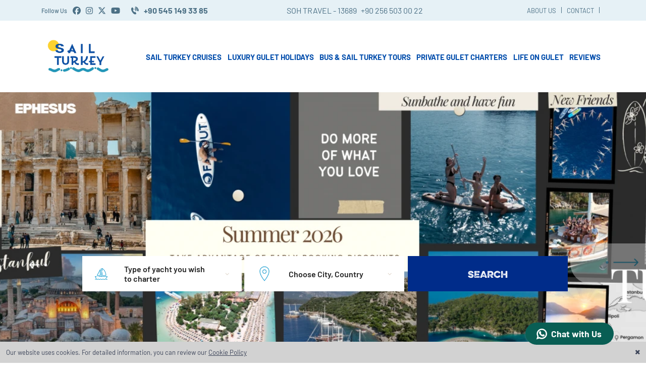

--- FILE ---
content_type: text/html; charset=UTF-8
request_url: https://sailturkey.net/
body_size: 2255
content:
<!DOCTYPE html>
<html lang="en">

<head>
    <meta charset="utf-8">
    <meta name="viewport" content="width=device-width, initial-scale=1">
    <meta name="yandex-verification" content="889f796e9f74c666" />
    <title>SailTurkey</title>

    <!-- Fonts -->
            <!-- Kritik CSS inline olarak -->
    <style>
        /* Kritik CSS burada */
        body { font-family: Arial, sans-serif; }
        /* Diğer kritik stiller */
    </style>

    <!-- jQuery -->
    <script
        src="https://code.jquery.com/jquery-3.6.3.min.js"
        integrity="sha256-pvPw+upLPUjgMXY0G+8O0xUf+/Im1MZjXxxgOcBQBXU="
        crossorigin="anonymous" defer></script>

    <!-- Leaflet -->
    <link rel="stylesheet"
          href="https://cdnjs.cloudflare.com/ajax/libs/leaflet/1.9.3/leaflet.min.css"
          integrity="sha512-KJRB1wUfcipHY35z9dEE+Jqd+pGCuQ2JMZmQPAjwPjXuzz9oL1pZm2cd79vyUgHQxvb9sFQ6f05DIz0IqcG1Jw=="
          crossorigin="anonymous"
          referrerpolicy="no-referrer" media="print" onload="this.media='all'" />
    <script src="https://cdnjs.cloudflare.com/ajax/libs/leaflet/1.9.3/leaflet.min.js"
            integrity="sha512-Io0KK/1GsMMQ8Vpa7kIJjgvOcDSwIqYuigJEYxrrObhsV4j+VTOQvxImACNJT5r9O4n+u9/58h7WjSnT5eC4hA=="
            crossorigin="anonymous"
            referrerpolicy="no-referrer"
            defer>

    </script>

    <!-- Swiper Slider -->
    <link rel="stylesheet" href="https://cdn.jsdelivr.net/npm/swiper@8/swiper-bundle.min.css"
          media="print" onload="this.media='all'" />
    <script src="https://cdn.jsdelivr.net/npm/swiper@8/swiper-bundle.min.js" defer></script>

    <!-- Owl Carousel -->
    <script src="https://cdnjs.cloudflare.com/ajax/libs/OwlCarousel2/2.3.4/owl.carousel.min.js" defer></script>
    <link rel="stylesheet" href="https://cdnjs.cloudflare.com/ajax/libs/OwlCarousel2/2.3.4/assets/owl.carousel.min.css"
          media="print" onload="this.media='all'" />
    <link rel="stylesheet" href="https://cdnjs.cloudflare.com/ajax/libs/OwlCarousel2/2.3.4/assets/owl.theme.default.min.css"
          media="print" onload="this.media='all'" />
        
    <link rel="preload" as="style" href="https://media.sailturkey.net/sailturkeynet/build/assets/AboutUs-98936d87.css" /><link rel="preload" as="style" href="https://media.sailturkey.net/sailturkeynet/build/assets/Home-357af54c.css" /><link rel="preload" as="style" href="https://media.sailturkey.net/sailturkeynet/build/assets/BusAndSailList-b55be4f1.css" /><link rel="preload" as="style" href="https://media.sailturkey.net/sailturkeynet/build/assets/LuxuryCruiseList-3170b422.css" /><link rel="preload" as="style" href="https://media.sailturkey.net/sailturkeynet/build/assets/index-06057b56.css" /><link rel="preload" as="style" href="https://media.sailturkey.net/sailturkeynet/build/assets/BlueCruiseDetail-05a76661.css" /><link rel="preload" as="style" href="https://media.sailturkey.net/sailturkeynet/build/assets/app-a1a2e461.css" /><link rel="preload" as="style" href="https://media.sailturkey.net/sailturkeynet/build/assets/style-6b777180.css" /><link rel="preload" as="style" href="https://media.sailturkey.net/sailturkeynet/build/assets/bootstrap-grid.min-a3a0d43c.css" /><link rel="modulepreload" href="https://media.sailturkey.net/sailturkeynet/build/assets/app-c5e01432.js" /><link rel="modulepreload" href="https://media.sailturkey.net/sailturkeynet/build/assets/AboutUs-8f5ef7d5.js" /><link rel="modulepreload" href="https://media.sailturkey.net/sailturkeynet/build/assets/BlueCruiseLifeDetail-381a5e2c.js" /><link rel="modulepreload" href="https://media.sailturkey.net/sailturkeynet/build/assets/Home-194031f0.js" /><link rel="modulepreload" href="https://media.sailturkey.net/sailturkeynet/build/assets/BlueCruiseList-ad84d599.js" /><link rel="modulepreload" href="https://media.sailturkey.net/sailturkeynet/build/assets/BusAndSailList-78db69d0.js" /><link rel="modulepreload" href="https://media.sailturkey.net/sailturkeynet/build/assets/YachtList-5e0428c1.js" /><link rel="modulepreload" href="https://media.sailturkey.net/sailturkeynet/build/assets/LuxuryCruiseList-16c1e27c.js" /><link rel="modulepreload" href="https://media.sailturkey.net/sailturkeynet/build/assets/Error-e8498fb4.js" /><link rel="modulepreload" href="https://media.sailturkey.net/sailturkeynet/build/assets/BlogDetail-ea008411.js" /><link rel="modulepreload" href="https://media.sailturkey.net/sailturkeynet/build/assets/BlueCruiseDetail-511131e0.js" /><link rel="stylesheet" href="https://media.sailturkey.net/sailturkeynet/build/assets/AboutUs-98936d87.css" /><link rel="stylesheet" href="https://media.sailturkey.net/sailturkeynet/build/assets/Home-357af54c.css" /><link rel="stylesheet" href="https://media.sailturkey.net/sailturkeynet/build/assets/BusAndSailList-b55be4f1.css" /><link rel="stylesheet" href="https://media.sailturkey.net/sailturkeynet/build/assets/LuxuryCruiseList-3170b422.css" /><link rel="stylesheet" href="https://media.sailturkey.net/sailturkeynet/build/assets/index-06057b56.css" /><link rel="stylesheet" href="https://media.sailturkey.net/sailturkeynet/build/assets/BlueCruiseDetail-05a76661.css" /><link rel="stylesheet" href="https://media.sailturkey.net/sailturkeynet/build/assets/app-a1a2e461.css" /><link rel="stylesheet" href="https://media.sailturkey.net/sailturkeynet/build/assets/style-6b777180.css" /><link rel="stylesheet" href="https://media.sailturkey.net/sailturkeynet/build/assets/bootstrap-grid.min-a3a0d43c.css" /><script type="module" src="https://media.sailturkey.net/sailturkeynet/build/assets/app-c5e01432.js"></script>
    <!-- Google Analytics -->
    <script defer async src="https://www.google-analytics.com/analytics.js"></script>
    <script defer>
        (function (i, s, o, g, r, a, m) {
            i['GoogleAnalyticsObject'] = r;
            i[r] = i[r] || function () {
                (i[r].q = i[r].q || []).push(arguments)
            }, i[r].l = 1 * new Date();
            a = s.createElement(o),
                m = s.getElementsByTagName(o)[0];
            a.async = 1;
            a.src = g;
            m.parentNode.insertBefore(a, m)
        })(window, document, 'script', '//www.google-analytics.com/analytics.js', 'ga');

        ga('create', 'UA-18155830-1', 'auto');
        ga('send', 'pageview');
    </script>

    <!-- Google tag (gtag.js) -->









    <!-- Google tag (gtag.js) -->
    
    <script defer src="https://www.googletagmanager.com/gtag/js?id=G-84RPYLK6Z9"></script>
    <script defer>
        window.dataLayer = window.dataLayer || [];
        function gtag(){dataLayer.push(arguments);}
        gtag('js', new Date());

        gtag('config', 'G-84RPYLK6Z9');
    </script>

    <!-- Google Remarketing -->
    <script defer src="https://www.googleadservices.com/pagead/conversion.js"></script>
    <script defer type="text/javascript">
        var google_conversion_id = 877279274;
        var google_custom_params = window.google_tag_params;
        var google_remarketing_only = true;
    </script>
    <noscript>
        <div style="display:inline;">
            <img height="1" width="1" style="border-style:none;" alt=""
                 src="//googleads.g.doubleclick.net/pagead/viewthroughconversion/877279274/?guid=ON&amp;script=0"/>
        </div>
    </noscript>

    <!-- Facebook Pixel -->
    <script defer src="https://connect.facebook.net/en_US/fbevents.js"></script>
    <script defer>
        !function (f, b, e, v, n, t, s) {
            if (f.fbq) return;
            n = f.fbq = function () {
                n.callMethod ?
                    n.callMethod.apply(n, arguments) : n.queue.push(arguments)
            };
            if (!f._fbq) f._fbq = n;
            n.push = n;
            n.loaded = !0;
            n.version = '2.0';
            n.queue = [];
            t = b.createElement(e);
            t.async = !0;
            t.src = v;
            s = b.getElementsByTagName(e)[0];
            s.parentNode.insertBefore(t, s)
        }(window, document, 'script', 'https://connect.facebook.net/en_US/fbevents.js');
        fbq('init', '289818571142014');
        fbq('track', 'PageView');
    </script>
    <noscript>
        <img height="1" width="1" style="display:none"
             src="https://www.facebook.com/tr?id=289818571142014&ev=PageView&noscript=1"/>
    </noscript>
</head>

<body >
<div id="app">
</div>
</body>

</html>


--- FILE ---
content_type: text/css
request_url: https://media.sailturkey.net/sailturkeynet/build/assets/AboutUs-98936d87.css
body_size: 1631
content:
.header-dark{position:relative}.header-dark .top-header{background:#2a3a52!important;border-bottom:1px solid rgba(255,255,255,.1)}.header-dark .top-header .container{color:#fff}.header-dark .social-links span{color:#fff!important}.header-dark .social-link{color:#fff!important;opacity:.9;transition:all .3s ease}.header-dark .social-link:hover{color:#fff!important;opacity:1;transform:translateY(-2px)}.header-dark .top-call,.header-dark .top-call i{color:#fff!important}.header-dark .top-right-utility .top-link{color:#fff!important;opacity:.9;transition:all .3s ease}.header-dark .top-right-utility .top-link:hover{opacity:1;color:#fff!important}.header-dark .main-header{background:#1a2332!important;box-shadow:0 2px 10px #0000004d}.header-dark .main-header nav ul li a{color:#fff!important;font-weight:500;opacity:.95;transition:all .3s ease;position:relative}.header-dark .main-header nav ul li a:hover{color:#fff!important;opacity:1}.header-dark .main-header nav ul li a:after{content:"";position:absolute;bottom:-5px;left:0;width:0;height:2px;background:#ffffff;transition:width .3s ease}.header-dark .main-header nav ul li a:hover:after{width:100%}.header-dark .logo{filter:brightness(0) invert(1);transition:all .3s ease}.header-dark .logo:hover{transform:scale(1.05)}.header-dark .mobile-menu-btn .btn{color:#fff!important}@media (max-width: 992px){.header-dark .main-header{padding:10px 0}.header-dark .top-header{padding:8px 0}}.header-christmas{position:relative}.header-christmas .top-header{background:linear-gradient(135deg,#165B33 0%,#1a6b3d 100%)!important;border-bottom:2px solid #C41E3A;box-shadow:0 2px 8px #c41e3a33}.header-christmas .top-header .container{color:#fff}.header-christmas .social-links span{color:#fff!important;font-weight:600;text-shadow:0 1px 2px rgba(0,0,0,.2)}.header-christmas .social-link{color:#fff!important;opacity:.95;transition:all .3s ease;background:rgba(196,30,58,.2);padding:4px 8px;border-radius:4px;margin:0 2px}.header-christmas .social-link:hover{color:#fff!important;opacity:1;transform:translateY(-2px);background:rgba(196,30,58,.4);box-shadow:0 4px 8px #c41e3a4d}.header-christmas .top-call{color:#fff!important;font-weight:500}.header-christmas .top-call i{color:gold!important;margin-right:5px}.header-christmas .top-right-utility .top-link{color:#fff!important;opacity:.95;transition:all .3s ease;font-weight:500;position:relative}.header-christmas .top-right-utility .top-link:hover{opacity:1;color:gold!important}.header-christmas .top-right-utility .top-link:after{content:"";position:absolute;bottom:-2px;left:0;width:0;height:2px;background:#FFD700;transition:width .3s ease}.header-christmas .top-right-utility .top-link:hover:after{width:100%}.header-christmas .main-header{background:linear-gradient(135deg,#C41E3A 0%,#a01730 100%)!important;box-shadow:0 4px 12px #0000004d;border-top:2px solid rgba(255,215,0,.3)}.header-christmas .main-header nav ul li a{color:#fff!important;font-weight:600;opacity:.95;transition:all .3s ease;position:relative;text-shadow:0 1px 2px rgba(0,0,0,.2)}.header-christmas .main-header nav ul li a:hover{color:gold!important;opacity:1;transform:translateY(-2px)}.header-christmas .main-header nav ul li a:after{content:"";position:absolute;bottom:-5px;left:0;width:0;height:3px;background:linear-gradient(90deg,#FFD700 0%,#165B33 100%);transition:width .3s ease;border-radius:2px}.header-christmas .main-header nav ul li a:hover:after{width:100%}.header-christmas .logo{transition:all .3s ease;position:relative}.header-christmas .logo:before{content:"✨";position:absolute;left:-25px;top:50%;transform:translateY(-50%);font-size:20px;animation:sparkle 2s ease-in-out infinite}.header-christmas .logo:after{content:"✨";position:absolute;right:-25px;top:50%;transform:translateY(-50%);font-size:20px;animation:sparkle 2s ease-in-out infinite 1s}.header-christmas .logo img{filter:brightness(1.3) saturate(0) drop-shadow(0 0 8px rgba(255,215,0,.8)) drop-shadow(0 0 15px rgba(255,255,255,.6)) drop-shadow(2px 2px 4px rgba(196,30,58,.3));transition:all .3s ease;animation:logoGlow 3s ease-in-out infinite}.header-christmas .logo:hover img{filter:brightness(1.5) saturate(0) drop-shadow(0 0 15px rgba(255,215,0,1)) drop-shadow(0 0 25px rgba(255,255,255,1)) drop-shadow(3px 3px 8px rgba(196,30,58,.6));transform:scale(1.05)}.header-christmas .mobile-menu-btn .btn{color:#fff!important;text-shadow:0 1px 2px rgba(0,0,0,.3)}.header-christmas .top-header:before{content:"🎄";position:absolute;left:10px;top:50%;transform:translateY(-50%);font-size:20px;opacity:.6}.header-christmas .top-header:after{content:"🎅";position:absolute;right:10px;top:50%;transform:translateY(-50%);font-size:20px;opacity:.6}@keyframes snowfall{0%{transform:translateY(-10px) rotate(0);opacity:1}to{transform:translateY(10px) rotate(360deg);opacity:0}}.header-christmas .top-header{animation:festiveGlow 3s ease-in-out infinite}@media (max-width: 992px){.header-christmas .main-header{padding:10px 0}.header-christmas .top-header{padding:8px 0}.header-christmas .top-header:before,.header-christmas .top-header:after{font-size:16px}.header-christmas .logo:before,.header-christmas .logo:after{font-size:16px}}@media (max-width: 768px){.header-christmas .logo:before,.header-christmas .logo:after{display:none}}.header-newyear{position:relative}.header-newyear .top-header{background:linear-gradient(135deg,#165B33 0%,#1a6b3d 100%)!important;border-bottom:2px solid #C41E3A;box-shadow:0 2px 8px #c41e3a33}.header-newyear .top-header .container{color:#fff}.header-newyear .social-links span{color:#fff!important;font-weight:600;text-shadow:0 1px 2px rgba(0,0,0,.2)}.header-newyear .social-link{color:#fff!important;opacity:.95;transition:all .3s ease;background:rgba(196,30,58,.2);padding:4px 8px;border-radius:4px;margin:0 2px}.header-newyear .social-link:hover{color:#fff!important;opacity:1;transform:translateY(-2px);background:rgba(196,30,58,.4);box-shadow:0 4px 8px #c41e3a4d}.header-newyear .top-call{color:#fff!important;font-weight:500}.header-newyear .top-call i{color:gold!important;margin-right:5px}.header-newyear .top-right-utility .top-link{color:#fff!important;opacity:.95;transition:all .3s ease;font-weight:500;position:relative}.header-newyear .top-right-utility .top-link:hover{opacity:1;color:gold!important}.header-newyear .top-right-utility .top-link:after{content:"";position:absolute;bottom:-2px;left:0;width:0;height:2px;background:#FFD700;transition:width .3s ease}.header-newyear .top-right-utility .top-link:hover:after{width:100%}.header-newyear .main-header{background:linear-gradient(135deg,#C41E3A 0%,#a01730 100%)!important;box-shadow:0 4px 12px #0000004d;border-top:2px solid rgba(255,215,0,.3)}.header-newyear .main-header nav ul li a{color:#fff!important;font-weight:600;opacity:.95;transition:all .3s ease;position:relative;text-shadow:0 1px 2px rgba(0,0,0,.2)}.header-newyear .main-header nav ul li a:hover{color:gold!important;opacity:1;transform:translateY(-2px)}.header-newyear .main-header nav ul li a:after{content:"";position:absolute;bottom:-5px;left:0;width:0;height:3px;background:linear-gradient(90deg,#FFD700 0%,#165B33 100%);transition:width .3s ease;border-radius:2px}.header-newyear .main-header nav ul li a:hover:after{width:100%}.header-newyear .logo{transition:all .3s ease;position:relative}.header-newyear .logo:before{content:"🎉";position:absolute;left:-25px;top:50%;transform:translateY(-50%);font-size:20px;animation:sparkle 2s ease-in-out infinite}.header-newyear .logo:after{content:"🎊";position:absolute;right:-25px;top:50%;transform:translateY(-50%);font-size:20px;animation:sparkle 2s ease-in-out infinite 1s}@keyframes sparkle{0%,to{opacity:.3;transform:translateY(-50%) scale(.8)}50%{opacity:1;transform:translateY(-50%) scale(1.2)}}.header-newyear .logo img{filter:brightness(1.3) saturate(0) drop-shadow(0 0 8px rgba(255,215,0,.8)) drop-shadow(0 0 15px rgba(255,255,255,.6)) drop-shadow(2px 2px 4px rgba(196,30,58,.3));transition:all .3s ease;animation:logoGlow 3s ease-in-out infinite}@keyframes logoGlow{0%,to{filter:brightness(1.3) saturate(0) drop-shadow(0 0 8px rgba(255,215,0,.8)) drop-shadow(0 0 15px rgba(255,255,255,.6)) drop-shadow(2px 2px 4px rgba(196,30,58,.3))}50%{filter:brightness(1.5) saturate(0) drop-shadow(0 0 12px rgba(255,215,0,1)) drop-shadow(0 0 20px rgba(255,255,255,.8)) drop-shadow(2px 2px 6px rgba(196,30,58,.5))}}.header-newyear .logo:hover img{filter:brightness(1.5) saturate(0) drop-shadow(0 0 15px rgba(255,215,0,1)) drop-shadow(0 0 25px rgba(255,255,255,1)) drop-shadow(3px 3px 8px rgba(196,30,58,.6));transform:scale(1.05)}.header-newyear .mobile-menu-btn .btn{color:#fff!important;text-shadow:0 1px 2px rgba(0,0,0,.3)}.header-newyear .top-header:before{content:"🎆";position:absolute;left:10px;top:50%;transform:translateY(-50%);font-size:20px;opacity:.6}.header-newyear .top-header:after{content:"🥂";position:absolute;right:10px;top:50%;transform:translateY(-50%);font-size:20px;opacity:.6}@keyframes firework{0%{transform:translateY(-10px) scale(.5);opacity:1}to{transform:translateY(10px) scale(1.5);opacity:0}}@keyframes festiveGlow{0%,to{box-shadow:0 2px 8px #c41e3a33}50%{box-shadow:0 2px 12px #ffd70066}}.header-newyear .top-header{animation:festiveGlow 3s ease-in-out infinite}@media (max-width: 992px){.header-newyear .main-header{padding:10px 0}.header-newyear .top-header{padding:8px 0}.header-newyear .top-header:before,.header-newyear .top-header:after{font-size:16px}.header-newyear .logo:before,.header-newyear .logo:after{font-size:16px}}@media (max-width: 768px){.header-newyear .logo:before,.header-newyear .logo:after{display:none}}button,textarea{font-family:inherit;font-size:100%;line-height:1.15;margin:0}button{overflow:visible}button{text-transform:none}button,[type=button]{-webkit-appearance:button}button{background:none;border:none;cursor:pointer}.whatsapp-chat-button{background:#095e54;color:#fff;font-weight:700;position:fixed;display:flex;z-index:98;bottom:5%;right:5%;font-size:1.1em;padding:12px 24px;border-radius:100px;box-shadow:0 1px 5px #d2d2d247;align-items:center}.whatsapp-chat-button i{transform:scale(1.2);font-weight:700;margin:0 10px 0 0;font-size:1.1em}@media screen and (max-width: 480px){.whatsapp-chat-button{bottom:5%;right:5%;z-index:999999999}}@keyframes anim{0%{background-color:#b6b5ba}15%{background-color:#111}25%{background-color:#b6b5ba}}@keyframes anim{15%{background-color:#b6b5ba}25%{background-color:#111}35%{background-color:#b6b5ba}}@keyframes iUMejp{25%{background-color:#b6b5ba}35%{background-color:#111}45%{background-color:#b6b5ba}}@keyframes swing-out-bottom-fwd{0%{transform:rotateX(0);transform-origin:bottom;opacity:1}to{transform:rotateX(-70deg);transform-origin:bottom;opacity:0;display:none}}@keyframes swing-in-bottom-bck{0%{transform:rotateX(-70deg);transform-origin:bottom;opacity:0}to{transform:rotateX(0);transform-origin:bottom;opacity:1}}.lazy-load-image-background.blur{filter:blur(15px)}.lazy-load-image-background.blur.lazy-load-image-loaded{filter:blur(0);transition:filter .3s}.lazy-load-image-background.blur>img{opacity:0}.lazy-load-image-background.blur.lazy-load-image-loaded>img{opacity:1;transition:opacity .3s}.lazy-load-image-background{display:inline!important}


--- FILE ---
content_type: text/css
request_url: https://media.sailturkey.net/sailturkeynet/build/assets/Home-357af54c.css
body_size: 2375
content:
.home-slider .swiper-slide.slider-item{min-height:500px}@media (min-width: 976px){.home-slider .swiper-slide.slider-item{min-height:600px}}.description-fade{opacity:.7;overflow:hidden;max-height:150px;position:relative;cursor:pointer;margin-bottom:1em}.description-fade:after{position:absolute;bottom:0;right:0;background:white;padding-left:5px;color:#000}.description-expanded{opacity:1;max-height:none;cursor:pointer;transition:max-height .3s ease}.read-more-indicator{display:flex;justify-content:flex-end;margin-top:-1.5em}.read-more-button{font-family:Barlow,sans-serif;font-weight:700;background-color:#fff;color:#2c3e50;padding:.5em 1em;border:none;border-radius:.25em;cursor:pointer;text-align:center;text-decoration:none;display:inline-block;font-size:1em;transition:background-color .3s ease}.read-more-button:hover{background-color:#2c3e50;color:#fff}.christmas-search .slider-search{background:linear-gradient(135deg,#165B33 0%,#1a6b3d 50%,#C41E3A 100%)!important;box-shadow:0 8px 24px #c41e3a66,0 0 40px #ffd7004d!important;position:relative;overflow:visible}@keyframes decorationRotate{0%,to{transform:translateY(-50%) rotate(-10deg)}50%{transform:translateY(-50%) rotate(10deg)}}.christmas-search .slider-search .search-item{background:rgba(255,255,255,.95)!important;border:2px solid rgba(196,30,58,.3)!important;transition:all .3s ease}.christmas-search .slider-search .search-item:hover{border-color:gold!important;box-shadow:0 4px 12px #ffd70066!important;transform:translateY(-2px)}.christmas-search .slider-search .search-item .search-item-title{background:linear-gradient(135deg,rgba(22,91,51,.1) 0%,rgba(196,30,58,.1) 100%)!important;border-bottom:2px solid rgba(196,30,58,.2)!important}.christmas-search .slider-search .search-item .search-item-title:hover{background:linear-gradient(135deg,rgba(22,91,51,.2) 0%,rgba(196,30,58,.2) 100%)!important}.christmas-search .slider-search .search-item .search-item-title .tip{color:#165b33!important;font-weight:600}.christmas-search .slider-search .search-item .search-item-title .list-icon{color:#c41e3a!important}.christmas-search .slider-search .search-item .search-item-content{background:rgba(255,255,255,.98)!important;border:2px solid #FFD700!important;box-shadow:0 4px 16px #c41e3a4d!important}.christmas-search .slider-search .search-item .search-item-content .option:hover{background:linear-gradient(135deg,rgba(22,91,51,.15) 0%,rgba(196,30,58,.15) 100%)!important;border-left:4px solid #C41E3A!important}.christmas-search .slider-search .search-item .search-item-content .option-title{color:#165b33!important;font-weight:700}.christmas-search .slider-search .search-item .search-item-content .option-desc{color:#c41e3a!important}.christmas-search .slider-search .search-button{position:relative}.christmas-search .slider-search .search-button button{background:linear-gradient(135deg,#C41E3A 0%,#a01730 100%)!important;border:3px solid #FFD700!important;box-shadow:0 6px 20px #c41e3a80,0 0 30px #ffd70066!important;transition:all .3s ease;position:relative;overflow:visible;color:#fff!important;font-weight:800!important;font-size:18px!important;text-shadow:0 2px 4px rgba(0,0,0,.4),0 0 10px rgba(255,215,0,.6);letter-spacing:1px;animation:buttonPulse 2s ease-in-out infinite}@keyframes buttonPulse{0%,to{box-shadow:0 6px 20px #c41e3a80,0 0 30px #ffd70066}50%{box-shadow:0 8px 25px #c41e3ab3,0 0 40px #ffd70099}}@keyframes giftBounce{0%,to{transform:translateY(-50%) scale(1) rotate(0)}25%{transform:translateY(-60%) scale(1.1) rotate(-10deg)}75%{transform:translateY(-60%) scale(1.1) rotate(10deg)}}@keyframes bellRing{0%,to{transform:translateY(-50%) rotate(0)}10%,30%{transform:translateY(-50%) rotate(15deg)}20%,40%{transform:translateY(-50%) rotate(-15deg)}50%,to{transform:translateY(-50%) rotate(0)}}.christmas-search .slider-search .search-button button:hover{background:linear-gradient(135deg,#165B33 0%,#1a6b3d 100%)!important;border-color:#fff!important;box-shadow:0 10px 35px #165b33cc,0 0 50px #ffd700cc!important;transform:scale(1.08) translateY(-3px);text-shadow:0 2px 6px rgba(0,0,0,.5),0 0 15px rgba(255,255,255,.8)}.christmas-search .slider-search .search-button button span{position:relative;z-index:1;padding:0 45px;display:inline-block}.christmas-search .slider-search .tip-icon{filter:hue-rotate(340deg) saturate(1.5) brightness(1.1)}.christmas-search .slider-search .search-item .location-select-options .list-options .country-name{color:#165b33!important;font-weight:700;border-bottom:2px solid rgba(196,30,58,.3)!important}.christmas-search .slider-search .search-item .location-select-options .list-options .city:hover{background:linear-gradient(90deg,rgba(22,91,51,.1) 0%,rgba(196,30,58,.1) 100%)!important;color:#c41e3a!important;border-left:3px solid #FFD700!important}@keyframes christmasGlow{0%,to{box-shadow:0 8px 24px #c41e3a66,0 0 40px #ffd7004d}50%{box-shadow:0 8px 32px #c41e3a99,0 0 60px #ffd70080}}.christmas-search .slider-search{animation:christmasGlow 3s ease-in-out infinite}@media (max-width: 992px){.christmas-search .slider-search:before,.christmas-search .slider-search:after{display:none}.christmas-search .slider-search{border-width:2px!important}}.home-search-standalone{background:linear-gradient(135deg,#0052D4 0%,#4364F7 50%,#6FB1FC 100%);position:relative;overflow:hidden;padding:60px 0 80px;min-height:300px}.home-search-standalone:before{content:"";width:100%;height:50px;background:url(https://media.sailturkey.net/sailturkeynet/public/img/assets/transition-wave.webp);background-size:cover;position:absolute;bottom:-20px;left:0;z-index:2}.home-search-standalone:after{content:"";position:absolute;top:0;left:0;width:100%;height:100%;background-image:radial-gradient(circle at 20% 50%,rgba(255,255,255,.1) 0%,transparent 50%),radial-gradient(circle at 80% 80%,rgba(255,255,255,.08) 0%,transparent 50%);pointer-events:none}.search-standalone-container{max-width:1200px;margin:0 auto;padding:0 20px;position:relative;z-index:1}.search-standalone-content{display:flex;flex-direction:column;align-items:center}.search-standalone-header{text-align:center;margin-bottom:40px}.search-standalone-title{font-family:Eleventh,sans-serif;font-size:32px;color:#fff;margin:0 0 15px;font-weight:700;text-shadow:0 2px 10px rgba(0,0,0,.2)}.search-standalone-subtitle{font-size:16px;color:#fffffff2;margin:0;font-weight:400;max-width:600px}.search-standalone-form{background:rgba(255,255,255,.98);border-radius:12px;padding:25px;box-shadow:0 10px 40px #00000026;width:100%;max-width:900px;-webkit-backdrop-filter:blur(10px);backdrop-filter:blur(10px);position:relative}.search-standalone-form .search-item{position:relative;margin-bottom:15px;width:100%;z-index:10}.search-standalone-form .search-item:hover,.search-standalone-form .search-item:focus-within{z-index:200}.search-standalone-form .search-item:hover .search-item-content,.search-standalone-form .search-item:active .search-item-content,.search-standalone-form .search-item:focus .search-item-content{display:block;z-index:100}.search-standalone-form .search-item .search-item-title{display:flex;border-radius:8px;align-items:center;width:100%;height:55px;padding:0 20px;background-color:#fff;cursor:pointer;border:2px solid #e0e0e0;transition:all .3s ease}.search-standalone-form .search-item .search-item-title:hover{border-color:#0052d4;background-color:#f8f9ff}.search-standalone-form .search-item .search-item-title:hover .list-icon{transform:rotate(180deg);color:#0052d4}.search-standalone-form .search-item .search-item-title .tip-icon{width:30px;height:30px;display:flex;object-fit:contain;align-items:center;margin-right:15px}.search-standalone-form .search-item .search-item-title .tip{color:#222;font-weight:600;margin-right:auto;font-size:15px}.search-standalone-form .search-item .search-item-title .list-icon{margin-left:auto;font-size:14px;color:#999;transition:all .3s ease}.search-standalone-form .search-item .search-item-content{z-index:100;display:none;position:absolute;bottom:100%;margin-bottom:10px;background-color:#fff;border-radius:8px;box-shadow:0 8px 30px #00000040;padding:10px;width:100%;border:1px solid #e0e0e0}.search-standalone-form .search-item .search-item-content:before{content:"";position:absolute;bottom:-10px;left:10%;transform:translate(-50%);width:0;height:0;border-left:10px solid transparent;border-right:10px solid transparent;border-top:10px solid #fff}.search-standalone-form .search-item .search-item-content:after{content:"";width:100%;height:20px;position:absolute;background:transparent;bottom:-20px;left:0;z-index:-1}.search-standalone-form .search-item .search-item-content.full{width:100%}.search-standalone-form .search-item .search-item-content .simple-options{display:flex;flex-direction:column}.search-standalone-form .search-item .search-item-content .simple-options .option{cursor:pointer;padding:15px 20px;border-bottom:1px solid #eee;transition:all .3s ease;border-radius:6px}.search-standalone-form .search-item .search-item-content .simple-options .option:last-child{border-bottom:0}.search-standalone-form .search-item .search-item-content .simple-options .option:hover{background:#f0f7ff}.search-standalone-form .search-item .search-item-content .simple-options .option.active{background:#0052D4}.search-standalone-form .search-item .search-item-content .simple-options .option.active .option-title,.search-standalone-form .search-item .search-item-content .simple-options .option.active .option-desc{color:#fff}.search-standalone-form .search-item .search-item-content .simple-options .option .option-title{font-size:15px;color:#222;font-weight:600;margin-bottom:4px}.search-standalone-form .search-item .search-item-content .simple-options .option .option-desc{font-size:13px;color:#666;font-weight:400}.search-standalone-form .search-item .search-item-content .list-options{padding:10px;position:relative;max-height:400px;overflow-y:auto}@media (max-width: 767px){.search-standalone-form .search-item .search-item-content .list-options{max-height:350px}}.search-standalone-form .search-item .search-item-content .list-options .list-title{font-size:16px;color:#222;font-weight:700;padding:10px 0;margin-top:10px}.search-standalone-form .search-item .search-item-content .list-options .list-title:first-child{margin-top:0}.search-standalone-form .search-item .search-item-content .list-options .list{display:grid;grid-template-columns:repeat(2,1fr);gap:8px;border-bottom:1px solid #e9e9e9;padding-bottom:15px;padding-top:10px}.search-standalone-form .search-item .search-item-content .list-options .list:last-child{border-bottom:0}.search-standalone-form .search-item .search-item-content .list-options .list .option{cursor:pointer;font-weight:400;font-size:14px;padding:8px 12px;border-radius:6px;transition:all .2s ease;border:1px solid transparent;white-space:nowrap;overflow:hidden;text-overflow:ellipsis}.search-standalone-form .search-item .search-item-content .list-options .list .option:hover{background:#f0f7ff;border-color:#0052d4;color:#0052d4}.search-standalone-form .search-item .search-item-content .list-options .list .option.active{font-weight:700;color:#0052d4;background:#f0f7ff}.search-standalone-form .search-item .search-item-content .list-options .list .option i{margin-right:8px}.search-standalone-form .search-button{width:100%;margin-bottom:0;margin-top:10px}.search-standalone-form .search-button button{display:flex;border-radius:8px;width:100%;height:55px;align-items:center;justify-content:center;background:linear-gradient(135deg,#0052D4 0%,#4364F7 100%);color:#fff;font-family:Eleventh,sans-serif;font-size:18px;font-weight:700;border:none;cursor:pointer;transition:all .3s ease;box-shadow:0 4px 15px #0052d44d}.search-standalone-form .search-button button:hover{background:linear-gradient(135deg,#003fa8 0%,#3550d4 100%);box-shadow:0 6px 20px #0052d466;transform:translateY(-2px)}@media (min-width: 768px){.home-search-standalone{padding:80px 0 100px;min-height:300px}.search-standalone-title{font-size:42px;margin-bottom:20px}.search-standalone-subtitle{font-size:18px}.search-standalone-form{padding:35px}.search-standalone-form .search-item .search-item-content .list-options .list{grid-template-columns:repeat(3,1fr)}}@media (min-width: 976px){.home-search-standalone{padding:100px 0 120px;min-height:300px}.search-standalone-title{font-size:48px}.search-standalone-subtitle{font-size:20px}.search-standalone-form{display:flex;flex-direction:row;gap:10px;padding:20px;align-items:flex-start}.search-standalone-form .search-item{flex:1;margin-bottom:0}.search-standalone-form .search-button{margin-top:0;width:auto;min-width:150px}.search-standalone-form .search-button button{height:55px;padding:0 35px}.search-standalone-form .search-item .search-item-content .list-options .list{grid-template-columns:repeat(4,1fr);gap:10px}.search-standalone-form .search-item .search-item-content.full{width:850px;max-width:90vw;left:50%;transform:translate(-50%)}.search-standalone-form .search-item .search-item-content{min-width:400px}.search-standalone-form .search-item .search-item-content .list-options{max-height:500px;padding:15px}.search-standalone-form .search-item .search-item-content .list-options .list .option{font-size:15px;padding:10px 15px;white-space:normal}}


--- FILE ---
content_type: text/css
request_url: https://media.sailturkey.net/sailturkeynet/build/assets/LuxuryCruiseList-3170b422.css
body_size: 1124
content:
.luxury-title{font-size:24px;font-weight:600;color:#c89d50;font-family:Eleventh,sans-serif}.luxury-color{color:#c89d50!important}.luxury-sub-color{color:#deb370!important}.luxury-slides .reason-slide{height:480px;width:100%;position:relative;display:flex;flex-direction:column;justify-content:space-between;color:#fff;font-weight:800;font-size:22px;z-index:0;overflow:hidden}.luxury-slides .reason-slide:before{content:"";position:absolute;top:0;left:0;width:100%;height:30%;background-image:linear-gradient(to bottom,rgba(0,0,0,.6),transparent);z-index:1}.luxury-slides .reason-slide:after{content:"";position:absolute;bottom:0;left:0;width:100%;height:30%;background-image:linear-gradient(to top,rgba(0,0,0,1),transparent);z-index:1}.luxury-slides .reason-slide .background-img{height:100%;width:100%;object-fit:cover;position:absolute;top:0;left:0;z-index:-1}.luxury-slides .reason-slide .title{position:relative;z-index:2;align-self:flex-end;font-size:24px;font-weight:700;padding:30px}.luxury-slides .reason-slide .description{position:relative;z-index:2;align-self:flex-start;font-size:18px;font-weight:700;padding:5px 15px 15px 10px;text-align:left}.luxury-slides .yacht-type-carousel .owl-nav{position:absolute;top:50%;width:100%;transform:translateY(-50%);display:flex;justify-content:space-between;pointer-events:none}.luxury-slides .yacht-type-carousel .owl-nav button{background:#fff;border:none;width:50px;height:50px;border-radius:50%;display:flex;align-items:center;justify-content:center;font-size:22px;color:#000;cursor:pointer;transition:all .3s ease-in-out;pointer-events:all;-webkit-backdrop-filter:blur(10px);backdrop-filter:blur(10px)}.luxury-slides .yacht-type-carousel .owl-nav button:hover{background:#f0f0f0!important;transform:scale(1.1);box-shadow:0 4px 10px #0003}.luxury-slides .yacht-type-carousel .owl-prev{position:absolute;left:-60px}.luxury-slides .yacht-type-carousel .owl-next{position:absolute;right:-60px}.luxury-slides .yacht-type-carousel .owl-nav button span{font-size:44px;color:#c89d50;font-weight:700;display:inline-block;margin-top:-9px}.content-wrapper{display:flex;flex-wrap:wrap;justify-content:center;align-items:flex-start;gap:30px;max-width:1300px;margin:0 auto;padding:20px}.content-wrapper>*{flex:1;max-width:600px;min-width:300px}@media (max-width: 768px){.content-wrapper{flex-direction:column;align-items:center}}.form-container{max-width:600px;margin:0 auto;padding:40px;background:#fff;border-radius:12px;box-shadow:0 4px 20px #0000001a;text-align:center}.form-title{font-size:28px;font-weight:700;margin-bottom:10px;color:#333}.form-subtitle{font-size:18px;color:#777;margin-bottom:20px}.custom-form{display:flex;flex-direction:column;gap:15px}.form-group{display:flex;flex-direction:column;text-align:left}.form-group label{font-weight:600;font-size:14px;color:#555;margin-bottom:5px}.form-group input,.form-group textarea{padding:12px;border:1px solid #ddd;border-radius:8px;font-size:16px;transition:all .3s ease}.form-group input:focus,.form-group textarea:focus{border-color:#deb370;outline:none}.submit-btn{padding:14px;background:#deb370;color:#fff;font-size:16px;font-weight:700;border:none;border-radius:8px;cursor:pointer;transition:background .3s ease}.submit-btn:hover{background:#c89d50}.submit-btn:disabled{background:#ddd;cursor:not-allowed}.td-center{text-align:center;text-align:-webkit-center}.luxury-cruise-table{width:100%}.luxury-cruise-table th,.luxury-cruise-table td{padding:8px}.luxury-cruise-table i{color:#c89d50}.hoverable:hover{background-color:#fff3cd;color:#c89d50;font-weight:500;box-shadow:0 0 5px #c89d50}.month-separator{border:1px solid #c89d50;border-radius:4px;text-align:left;padding:8px;font-size:14px;text-decoration:none;color:#c89d50;font-weight:700}.item-row{display:flex;justify-content:space-between;align-items:center}.item-label{text-align:left;font-weight:700;min-width:51px;margin-right:5px}.item-value{text-align:right}.item-value-center{text-align:center}.luxury-cruise-table th{border:1px solid #c89d50;border-radius:4px;padding:8px;font-weight:800;font-size:14px;text-decoration:none;color:#c89d50;text-align:center}.luxury-cruise-table button{padding:6px 12px;font-size:14px;cursor:pointer;background-color:#deb370;border:1px solid #c89d50;border-radius:4px;color:#fff;font-weight:400}.m-booking-button{padding:6px 12px;cursor:pointer;background-color:#deb370;border:1px solid #c89d50;border-radius:4px;color:#fff;font-size:14px;font-weight:400;display:block;width:100%}.luxury-cruise-table button:hover{background-color:#fff;border-color:#deb370;color:#deb370;box-shadow:0 0 5px #c89d50}.table-row{margin-bottom:50px}.badge{font-size:12px;padding:3px 6px 6px;border-radius:5px;display:inline-block;color:#fff}.pp-price{color:#c89d50!important;font-weight:700}.luxury-cruise-table tr.current-purchase td{font-weight:700;background-color:#fff3cd;color:#856404;border:2px solid #ffeeba;transition:background-color .3s ease}.luxury-cruise-table tr.current-purchase td:hover{background-color:#ffe8a1}@media (max-width: 768px){.luxury-cruise-table thead{display:none}.mobile-row-item{display:flex;justify-content:space-between;padding:5px 0}.mobile-row-item.name{text-align:center;font-size:16px;display:block;width:100%}.mobile-row-item .label{font-weight:700;margin-right:10px}.mobile-row-item .value{text-align:right}.mobile-row-item .price{text-align:right;display:flex;align-items:flex-end}}


--- FILE ---
content_type: text/css
request_url: https://media.sailturkey.net/sailturkeynet/build/assets/index-06057b56.css
body_size: 391
content:
.error-page-container{min-height:60vh}.error-header-section{text-align:center;padding:60px 20px 40px;background:linear-gradient(135deg,#f5f7fa 0%,#c3cfe2 100%)}.error-title{font-size:120px;font-weight:900;color:#27a5d6;margin:0;line-height:1}.error-subtitle{font-size:32px;font-weight:700;color:#333;margin:20px 0 10px}.error-description{font-size:18px;color:#666;margin-bottom:20px}.error-contact-form{padding:60px 0;background:#fff}.error-contact-form .title{text-align:center;font-size:28px;font-weight:600;color:#333;margin-bottom:30px}.error-contact-form .title small{font-size:18px;color:#27a5d6;font-weight:500}.contact-type-button{background:#fff;color:#27a5d6;font-weight:800;border:2px solid #27a5d6;border-radius:4px;font-size:16px;text-decoration:none;padding:12px 20px;transition:all .3s linear;cursor:pointer}.contact-type-button:hover{background:#004dac;color:#fff;border-color:#004dac}.contact-type-button.active{color:#fff;background:#27a5d6;border-color:#27a5d6}.error-contact-form .input-group{margin-bottom:20px}.error-contact-form .input-group input{width:100%;padding:12px 15px;border:1px solid #ddd;border-radius:4px;font-size:14px;transition:border-color .3s}.error-contact-form .input-group input:focus{outline:none;border-color:#27a5d6}.error-contact-form textarea{width:100%;padding:12px 15px;border:1px solid #ddd;border-radius:4px;font-size:14px;resize:vertical;font-family:inherit;transition:border-color .3s}.error-contact-form textarea:focus{outline:none;border-color:#27a5d6}.error-contact-form .send-button{margin-top:20px;width:100%;padding:15px;font-size:16px;font-weight:600}.recaptcha-container{margin-top:10px;margin-bottom:10px}@media (max-width: 992px){.error-title{font-size:80px}.error-subtitle{font-size:24px}.error-description{font-size:16px}.error-contact-form .title{font-size:22px}.contact-type-button{font-size:14px;padding:10px 15px}}@media (max-width: 768px){.error-title{font-size:60px}.error-subtitle{font-size:20px}.error-header-section{padding:40px 20px 30px}.error-contact-form{padding:40px 0}}


--- FILE ---
content_type: text/css
request_url: https://media.sailturkey.net/sailturkeynet/build/assets/BlueCruiseDetail-05a76661.css
body_size: 5529
content:
/*! PhotoSwipe main CSS by Dmytro Semenov | photoswipe.com */.pswp{--pswp-bg: #000;--pswp-root-z-index: 100000;--pswp-icon-color: #fff;--pswp-icon-color-secondary: #4f4f4f;--pswp-icon-stroke-color: #4f4f4f;--pswp-icon-stroke-width: 2px;--pswp-error-text-color: var(--pswp-icon-color)}.pswp{position:fixed;top:0;left:0;width:100%;height:100%;z-index:var(--pswp-root-z-index);display:none;touch-action:none;outline:0;opacity:.003;contain:layout style size;-webkit-tap-highlight-color:rgba(0,0,0,0)}.pswp:focus{outline:0}.pswp *{box-sizing:border-box}.pswp img{max-width:none}.pswp--open{display:block}.pswp,.pswp__bg{transform:translateZ(0);will-change:opacity}.pswp__bg{opacity:.005;background:var(--pswp-bg)}.pswp,.pswp__scroll-wrap{overflow:hidden}.pswp__scroll-wrap,.pswp__bg,.pswp__container,.pswp__item,.pswp__content,.pswp__img,.pswp__zoom-wrap{position:absolute;top:0;left:0;width:100%;height:100%}.pswp__img,.pswp__zoom-wrap{width:auto;height:auto}.pswp--click-to-zoom.pswp--zoom-allowed .pswp__img{cursor:-webkit-zoom-in;cursor:-moz-zoom-in;cursor:zoom-in}.pswp--click-to-zoom.pswp--zoomed-in .pswp__img{cursor:move;cursor:-webkit-grab;cursor:-moz-grab;cursor:grab}.pswp--click-to-zoom.pswp--zoomed-in .pswp__img:active{cursor:-webkit-grabbing;cursor:-moz-grabbing;cursor:grabbing}.pswp__img{cursor:-webkit-zoom-out;cursor:-moz-zoom-out;cursor:zoom-out}.pswp__container,.pswp__img,.pswp__button{-webkit-user-select:none;-moz-user-select:none;-ms-user-select:none;user-select:none}.pswp__item{z-index:1;overflow:hidden}.pswp__content{pointer-events:none}.pswp__content>*{pointer-events:auto}.pswp__error-msg-container{display:grid}.pswp__error-msg{margin:auto;font-size:1em;line-height:1;color:var(--pswp-error-text-color)}.pswp .pswp__hide-on-close{opacity:.005;will-change:opacity;transition:opacity var(--pswp-transition-duration) cubic-bezier(.4,0,.22,1);z-index:10;pointer-events:none}.pswp--ui-visible .pswp__hide-on-close{opacity:1;pointer-events:auto}.pswp__button{position:relative;display:block;width:50px;height:60px;padding:0;margin:0;overflow:hidden;cursor:pointer;background:none;border:0;box-shadow:none;opacity:.85;-webkit-appearance:none;-webkit-touch-callout:none}.pswp__button:hover,.pswp__button:active,.pswp__button:focus{transition:none;padding:0;background:none;border:0;box-shadow:none;opacity:1}.pswp__button:disabled{opacity:.3;cursor:auto}.pswp__icn{fill:var(--pswp-icon-color);color:var(--pswp-icon-color-secondary)}.pswp__icn{position:absolute;top:14px;left:9px;width:32px;height:32px;overflow:hidden;pointer-events:none}.pswp__icn-shadow{stroke:var(--pswp-icon-stroke-color);stroke-width:var(--pswp-icon-stroke-width);fill:none}.pswp__icn:focus{outline:0}div.pswp__img--placeholder{background:var(--pswp-placeholder-bg)}.pswp__top-bar{position:absolute;left:0;top:0;width:100%;height:60px;display:flex;flex-direction:row;justify-content:flex-end;z-index:10;pointer-events:none!important}.pswp__top-bar>*{pointer-events:auto;will-change:opacity}.pswp__button--arrow{position:absolute;width:75px;height:100px;top:50%;margin-top:-50px}.pswp__button--arrow:disabled{display:none;cursor:default}.pswp__button--arrow .pswp__icn{top:50%;margin-top:-30px;width:60px;height:60px;background:none;border-radius:0}.pswp--one-slide .pswp__button--arrow{display:none}.pswp--touch .pswp__button--arrow{visibility:hidden}.pswp--has_mouse .pswp__button--arrow{visibility:visible}.pswp__button--arrow--prev{right:auto;left:0}.pswp__button--arrow--next{right:0}.pswp__button--arrow--next .pswp__icn{left:auto;right:14px;transform:scaleX(-1)}.pswp--zoomed-in .pswp__zoom-icn-bar-v{display:none}@keyframes pswp-clockwise{0%{transform:rotate(0)}to{transform:rotate(360deg)}}.draft-sticky-bar{position:fixed;top:0;left:0;right:0;background:linear-gradient(135deg,#ff6b6b 0%,#ee5a6f 100%);color:#fff;padding:16px 20px;z-index:10000;box-shadow:0 4px 12px #00000026;animation:slideDown .4s ease-out}@keyframes slideDown{0%{transform:translateY(-100%);opacity:0}to{transform:translateY(0);opacity:1}}.draft-sticky-content{max-width:1200px;margin:0 auto;display:flex;justify-content:space-between;align-items:center;gap:20px}.draft-info{display:flex;align-items:center;gap:12px;flex:1}.draft-info svg{flex-shrink:0;opacity:.9}.draft-text{font-size:15px;line-height:1.4}.draft-text strong{font-weight:700;margin-right:6px}.draft-sticky-button{display:inline-block;background:white;color:#ff6b6b;padding:10px 24px;border-radius:6px;font-size:14px;font-weight:700;text-decoration:none;transition:all .3s ease;white-space:nowrap;box-shadow:0 2px 8px #0000001a}.draft-sticky-button:hover{background:#f8f9fa;color:#ff5252;transform:translateY(-1px);box-shadow:0 4px 12px #00000026}body.draft-mode{filter:grayscale(100%)}body.draft-mode .draft-sticky-bar~*{margin-top:60px}@media (max-width: 768px){.draft-sticky-bar{padding:12px 16px}.draft-sticky-content{flex-direction:column;gap:12px;align-items:stretch}.draft-info{justify-content:center;text-align:center}.draft-text{font-size:14px}.draft-sticky-button{width:100%;text-align:center;padding:12px 20px;font-size:15px}body.draft-mode .draft-sticky-bar~*{margin-top:100px}}@media (max-width: 480px){.draft-info{flex-direction:column;gap:8px}.draft-text{font-size:13px}}.leaflet-pane,.leaflet-tile,.leaflet-tile-container,.leaflet-pane>svg,.leaflet-pane>canvas,.leaflet-zoom-box,.leaflet-image-layer,.leaflet-layer{position:absolute;left:0;top:0}.leaflet-container{overflow:hidden}.leaflet-tile{-webkit-user-select:none;-moz-user-select:none;user-select:none;-webkit-user-drag:none}.leaflet-tile::selection{background:transparent}.leaflet-safari .leaflet-tile{image-rendering:-webkit-optimize-contrast}.leaflet-safari .leaflet-tile-container{width:1600px;height:1600px;-webkit-transform-origin:0 0}.leaflet-container img.leaflet-image-layer,.leaflet-container .leaflet-tile{max-width:none!important;max-height:none!important;width:auto;padding:0}.leaflet-container img.leaflet-tile{mix-blend-mode:plus-lighter}.leaflet-container.leaflet-touch-zoom{-ms-touch-action:pan-x pan-y;touch-action:pan-x pan-y}.leaflet-container.leaflet-touch-drag{-ms-touch-action:pinch-zoom;touch-action:none;touch-action:pinch-zoom}.leaflet-container.leaflet-touch-drag.leaflet-touch-zoom{-ms-touch-action:none;touch-action:none}.leaflet-container{-webkit-tap-highlight-color:transparent}.leaflet-container a{-webkit-tap-highlight-color:rgba(51,181,229,.4)}.leaflet-tile{filter:inherit;visibility:hidden}.leaflet-tile-loaded{visibility:inherit}.leaflet-zoom-box{width:0;height:0;-moz-box-sizing:border-box;box-sizing:border-box;z-index:800}.leaflet-pane{z-index:400}.leaflet-vml-shape{width:1px;height:1px}.lvml{behavior:url(#default#VML);display:inline-block;position:absolute}.leaflet-control{position:relative;z-index:800;pointer-events:visiblePainted;pointer-events:auto}.leaflet-control{float:left;clear:both}.leaflet-fade-anim .leaflet-popup{opacity:0;-webkit-transition:opacity .2s linear;-moz-transition:opacity .2s linear;transition:opacity .2s linear}.leaflet-zoom-animated{-webkit-transform-origin:0 0;-ms-transform-origin:0 0;transform-origin:0 0}svg.leaflet-zoom-animated{will-change:transform}.leaflet-zoom-anim .leaflet-zoom-animated{-webkit-transition:-webkit-transform .25s cubic-bezier(0,0,.25,1);-moz-transition:-moz-transform .25s cubic-bezier(0,0,.25,1);transition:transform .25s cubic-bezier(0,0,.25,1)}.leaflet-zoom-anim .leaflet-tile,.leaflet-pan-anim .leaflet-tile{-webkit-transition:none;-moz-transition:none;transition:none}.leaflet-zoom-anim .leaflet-zoom-hide{visibility:hidden}.leaflet-interactive{cursor:pointer}.leaflet-grab{cursor:-webkit-grab;cursor:-moz-grab;cursor:grab}.leaflet-crosshair,.leaflet-crosshair .leaflet-interactive{cursor:crosshair}.leaflet-control{cursor:auto}.leaflet-dragging .leaflet-grab,.leaflet-dragging .leaflet-grab .leaflet-interactive,.leaflet-dragging .leaflet-marker-draggable{cursor:move;cursor:-webkit-grabbing;cursor:-moz-grabbing;cursor:grabbing}.leaflet-image-layer,.leaflet-pane>svg path,.leaflet-tile-container{pointer-events:none}.leaflet-image-layer.leaflet-interactive,.leaflet-pane>svg path.leaflet-interactive,svg.leaflet-image-layer.leaflet-interactive path{pointer-events:visiblePainted;pointer-events:auto}.leaflet-container{background:#ddd;outline-offset:1px}.leaflet-container a{color:#0078a8}.leaflet-zoom-box{border:2px dotted #38f;background:rgba(255,255,255,.5)}.leaflet-container{font-family:Helvetica Neue,Arial,Helvetica,sans-serif;font-size:12px;font-size:.75rem;line-height:1.5}.leaflet-bar{box-shadow:0 1px 5px #000000a6;border-radius:4px}.leaflet-bar a{background-color:#fff;border-bottom:1px solid #ccc;width:26px;height:26px;line-height:26px;display:block;text-align:center;text-decoration:none;color:#000}.leaflet-bar a{background-position:50% 50%;background-repeat:no-repeat;display:block}.leaflet-bar a:hover,.leaflet-bar a:focus{background-color:#f4f4f4}.leaflet-bar a:first-child{border-top-left-radius:4px;border-top-right-radius:4px}.leaflet-bar a:last-child{border-bottom-left-radius:4px;border-bottom-right-radius:4px;border-bottom:none}.leaflet-bar a.leaflet-disabled{cursor:default;background-color:#f4f4f4;color:#bbb}.leaflet-touch .leaflet-bar a{width:30px;height:30px;line-height:30px}.leaflet-touch .leaflet-bar a:first-child{border-top-left-radius:2px;border-top-right-radius:2px}.leaflet-touch .leaflet-bar a:last-child{border-bottom-left-radius:2px;border-bottom-right-radius:2px}.leaflet-control-layers{box-shadow:0 1px 5px #0006;background:#fff;border-radius:5px}.leaflet-control-layers-expanded{padding:6px 10px 6px 6px;color:#333;background:#fff}.leaflet-control-layers-scrollbar{overflow-y:scroll;overflow-x:hidden;padding-right:5px}.leaflet-control-layers-selector{margin-top:2px;position:relative;top:1px}.leaflet-control-layers label{display:block;font-size:13px;font-size:1.08333em}.leaflet-default-icon-path{background-image:url(https://media.sailturkey.net/sailturkeynet/build/assets/marker-icon-574c3a5c.png)}.leaflet-container .leaflet-control-attribution{background:#fff;background:rgba(255,255,255,.8);margin:0}.leaflet-control-attribution{padding:0 5px;color:#333;line-height:1.4}.leaflet-control-attribution a{text-decoration:none}.leaflet-control-attribution a:hover,.leaflet-control-attribution a:focus{text-decoration:underline}.leaflet-attribution-flag{display:inline!important;vertical-align:baseline!important;width:1em;height:.6669em}.leaflet-touch .leaflet-control-attribution,.leaflet-touch .leaflet-control-layers,.leaflet-touch .leaflet-bar{box-shadow:none}.leaflet-touch .leaflet-control-layers,.leaflet-touch .leaflet-bar{border:2px solid rgba(0,0,0,.2);background-clip:padding-box}.leaflet-popup{position:absolute;text-align:center;margin-bottom:20px}.leaflet-popup-scrolled{overflow:auto}.leaflet-oldie .leaflet-control-zoom,.leaflet-oldie .leaflet-control-layers{border:1px solid #999}.leaflet-div-icon{background:#fff;border:1px solid #666}.leaflet-tooltip{position:absolute;padding:6px;background-color:#fff;border:1px solid #fff;border-radius:3px;color:#222;white-space:nowrap;-webkit-user-select:none;-moz-user-select:none;-ms-user-select:none;user-select:none;pointer-events:none;box-shadow:0 1px 3px #0006}.leaflet-tooltip.leaflet-interactive{cursor:pointer;pointer-events:auto}.leaflet-tooltip-top:before,.leaflet-tooltip-bottom:before,.leaflet-tooltip-left:before,.leaflet-tooltip-right:before{position:absolute;pointer-events:none;border:6px solid transparent;background:transparent;content:""}.leaflet-tooltip-bottom{margin-top:6px}.leaflet-tooltip-top{margin-top:-6px}.leaflet-tooltip-bottom:before,.leaflet-tooltip-top:before{left:50%;margin-left:-6px}.leaflet-tooltip-top:before{bottom:0;margin-bottom:-12px;border-top-color:#fff}.leaflet-tooltip-bottom:before{top:0;margin-top:-12px;margin-left:-6px;border-bottom-color:#fff}.leaflet-tooltip-left{margin-left:-6px}.leaflet-tooltip-right{margin-left:6px}.leaflet-tooltip-left:before,.leaflet-tooltip-right:before{top:50%;margin-top:-6px}.leaflet-tooltip-left:before{right:0;margin-right:-12px;border-left-color:#fff}.leaflet-tooltip-right:before{left:0;margin-left:-12px;border-right-color:#fff}@media print{.leaflet-control{-webkit-print-color-adjust:exact;print-color-adjust:exact}}.cruise-detail-info{display:flex;flex-wrap:wrap;justify-content:space-between;padding:20px;background-color:#f8f9fa;border-radius:10px;box-shadow:0 0 10px #0000001a}.cruise-detail-info .title span{font-weight:600;font-size:18px;vertical-align:super}.cruise-detail-info .icon img{width:21px;height:21px}.cruise-detail-info .col-md-6,.cruise-detail-info .col-lg-2,.cruise-detail-info .col-lg-4{display:flex;flex-direction:column;margin:10px 0}.cruise-detail-info .icon-title-container{display:flex;align-items:center;margin-bottom:10px}@media only screen and (max-width: 768px){.cruise-detail-info .col-md-6,.cruise-detail-info .col-lg-2,.cruise-detail-info .col-lg-4{margin:10px 0}.cruise-detail-info .icon-title-container{flex-direction:row;margin-top:15px;margin-bottom:0}}.custom-table{width:100%}.custom-table th,.custom-table td{padding:8px}.custom-table th{background-color:#f2f2f2;font-weight:700;text-align:left;padding:8px;font-weight:800;font-size:14px;text-decoration:none;color:#4d7399;text-align:center}.custom-table tbody tr:nth-child(odd){background-color:#d0e3f0}.custom-table tbody tr:nth-child(2n){background-color:#f2f2f2}.custom-table button{padding:6px 12px;cursor:pointer;background-color:#ff6d2d;border-color:#d43f3a;border:1px solid transparent;border-radius:4px;color:#fff;font-size:14px;font-weight:400}.custom-table button:hover{background-color:#5d0a0a}.custom-table button.cancel{background-color:#dc3545}.custom-table button.cancel:hover{background-color:#bd2130}.table-row{margin-bottom:50px}.year-button{display:block;width:100%;text-align:center;padding:8px 0;font-weight:800;font-size:18px;background-color:transparent;color:#3788d8;border:none}.year-button:disabled{background-color:#f0f0f0;color:#a0a0a0;cursor:not-allowed;opacity:.6}.year-button:hover:not(:disabled){background-color:#e0e0e0;color:#0056b3}.month-button{display:block;width:100%;font-weight:600;font-size:18px;text-align:center;padding:4px;background-color:#d0e3f0;color:#3788d8}.month-button:hover{background-color:#e9e9e9}.booking-button{display:block;text-align:center;font-size:12px;background-color:#ff6d2d;padding:5px 0}.selected{background-color:#3788d8;color:#fff}.badge{font-size:12px;padding:3px 6px 6px;border-radius:5px;display:inline-block;color:#fff}.badge-available{background-color:#5bc0de}.badge-low-available{background-color:#ffb22e}.badge-fullbooked{background-color:#dc3545;color:#fff;font-weight:600}.day-name{color:#4bb543;font-weight:600}.alternative-button{min-width:125px;background:#2d7aff;color:#fff;font-weight:600;border-radius:0;font-size:14px;text-decoration:none;padding:10px 15px;transition:all .3s linear}.deal-button{min-width:125px;background:#ff6d2d;color:#fff;font-weight:600;border-radius:0;font-size:14px;text-decoration:none;padding:10px 15px;transition:all .3s linear}.group-discount-row{background:transparent}.group-discount-wrap{margin:-8px 6px 12px}.group-attached-card{background:#d0e3f0;border:1px solid #d0e3f0;border-top:none;border-radius:0 0 10px 10px;padding:10px 12px}.group-list{display:grid;grid-template-columns:repeat(auto-fit,minmax(0,1fr));gap:8px}.group-item{border:1px solid #f2f2f2;border-radius:8px;padding:8px 10px;display:flex;align-items:center;justify-content:space-between;background:#f2f2f2}.group-left,.group-right{min-width:0}.group-left{display:flex;flex-direction:row;gap:12px;flex:1}.group-name{font-weight:600;font-size:13px;color:#333}.group-meta{font-size:11px;color:#ff6d2d;font-weight:600;padding:2px 8px;display:inline-block;max-width:100px}.group-item-mobile{display:flex;align-items:center;justify-content:space-between;min-height:38px;background:#fff}.group-meta-mobile{font-size:11px;color:#ff6d2d;line-height:1}.group-name-mobile{font-weight:600;font-size:13px;color:#334155;line-height:1.1}@media screen and (min-width: 768px){.alternative-button,.deal-button{display:inline-block;margin:10px auto}}@media (max-width: 768px){.group-button{min-width:125px;background-color:transparent;color:#3788d8;font-weight:600;border-radius:0;font-size:14px;text-decoration:none;padding:10px 15px;transition:all .3s linear;flex:1;margin:0 5px}.group-button.selected{background-color:#3788d8;color:#fff}.alternative-button,.deal-button{display:block;margin:10px auto}.custom-table thead{display:none}.mobile-row-item{display:flex;justify-content:space-between;padding:5px 0}.mobile-row-item.name{text-align:center;font-size:16px;display:block;width:100%}.mobile-row-item .label{font-weight:700;margin-right:10px}.mobile-row-item .value{text-align:right}.mobile-row-item .price{text-align:right;display:flex;align-items:flex-end}.booking-button{padding:6px 12px;cursor:pointer;background-color:#ff6d2d;border-color:#ff6d2d;border:1px solid transparent;border-radius:4px;color:#fff;font-size:14px;font-weight:400;display:block;width:100%}.day-name{color:#4bb543;font-weight:600}}.meal-tabs{margin-top:20px}.meal-icons{display:flex;gap:10px;align-items:center}.meal-tab{display:flex;flex-direction:column;align-items:center;text-align:center}.meal-tab img{width:40px;height:40px}.meal-tab-title{font-weight:600;margin-top:5px;font-size:14px;text-transform:capitalize}.discount-timer{background-color:#f4f4f4;padding:20px;text-align:center;border-radius:8px;margin-bottom:20px}.discount-timer h2{font-size:24px;margin-bottom:10px}.discount-timer p{font-size:16px;margin:5px 0}.countdown{display:flex;justify-content:center;gap:10px;margin-top:20px}.countdown .time{font-size:24px;font-weight:700;background-color:#fff;padding:10px 20px;border-radius:8px;box-shadow:0 2px 4px #0000001a;text-align:center}.countdown .time span{display:block;font-size:48px;color:#e74c3c}.discount-timer-dark{background:#1f2937;padding:20px;text-align:center;border-radius:12px;margin-bottom:20px;border:2px solid rgba(251,191,36,.2)}.discount-timer-dark h2,.discount-timer-dark h3{font-size:24px;margin-bottom:10px;color:#fbbf24;font-weight:700;text-transform:uppercase;letter-spacing:1px}.discount-timer-dark p{font-size:16px;margin:5px 0;color:#e5e7eb}.countdown-dark{display:flex;justify-content:center;gap:12px;margin-top:20px}.countdown-dark .time-dark{font-size:14px;font-weight:600;background:linear-gradient(145deg,rgba(55,65,81,.8),rgba(31,41,55,.9));border:2px solid rgba(251,191,36,.3);padding:14px 22px;border-radius:10px;text-align:center;color:#d1d5db;transition:all .3s ease;box-shadow:0 4px 12px #fbbf241a}.countdown-dark .time-dark:hover{border-color:#fbbf2499;transform:scale(1.05);box-shadow:0 6px 20px #fbbf2433}.countdown-dark .time-dark span{display:block;font-size:48px;background:linear-gradient(135deg,#fbbf24 0%,#f59e0b 50%,#f97316 100%);-webkit-background-clip:text;-webkit-text-fill-color:transparent;background-clip:text;font-weight:800;margin-bottom:4px;letter-spacing:-1px;animation:pulse-glow 2s ease-in-out infinite}@keyframes pulse-glow{0%,to{opacity:1;filter:brightness(1)}50%{opacity:.85;filter:brightness(1.15)}}@keyframes pulse-dark{0%,to{box-shadow:0 4px 12px #0000004d}50%{box-shadow:0 4px 16px #ff6b6b33}}.countdown-dark .time-dark{animation:pulse-dark 2s ease-in-out infinite}.discount-timer-christmas{background:linear-gradient(135deg,#165B33 0%,#1a6b3d 50%,#C41E3A 100%);padding:30px 20px;text-align:center;border-radius:16px;margin-bottom:20px;border:3px solid #FFD700;box-shadow:0 8px 24px #c41e3a4d;position:relative;overflow:hidden}.discount-timer-christmas:before{content:"❄️ ❄️ ❄️ ❄️ ❄️";position:absolute;top:10px;left:0;right:0;font-size:24px;opacity:.3;animation:snowflakeFloat 10s linear infinite}@keyframes snowflakeFloat{0%{transform:translate(-100%)}to{transform:translate(100%)}}.discount-timer-christmas .christmas-decoration{font-size:40px;margin-bottom:10px;animation:decorationBounce 2s ease-in-out infinite}.discount-timer-christmas .christmas-decoration-bottom{margin-top:20px;margin-bottom:0}.discount-timer-christmas h2{font-size:32px;margin-bottom:10px;color:#fff;font-weight:800;text-transform:uppercase;letter-spacing:2px;text-shadow:2px 2px 4px rgba(0,0,0,.3),0 0 20px rgba(255,215,0,.5);animation:titleGlow 2s ease-in-out infinite}.discount-timer-christmas .christmas-subtitle{font-size:20px;margin-bottom:15px;color:gold;font-weight:600;font-style:italic}.discount-timer-christmas p{font-size:16px;margin:8px 0;color:#fff;font-weight:500}.discount-timer-christmas .christmas-message{font-size:18px;font-weight:700;color:gold;margin-top:15px;margin-bottom:20px;text-shadow:1px 1px 2px rgba(0,0,0,.5)}.countdown-christmas{display:flex;justify-content:center;gap:15px;margin-top:25px;flex-wrap:wrap}.countdown-christmas .time-christmas{display:flex;flex-direction:column;align-items:center;font-weight:600;background:linear-gradient(145deg,rgba(255,255,255,.95),rgba(240,240,240,.9));border:3px solid #C41E3A;padding:18px 24px;border-radius:12px;text-align:center;transition:all .3s ease;box-shadow:0 6px 16px #0003,inset 0 2px 4px #ffd7004d;min-width:90px}.countdown-christmas .time-christmas:hover{transform:scale(1.1) rotate(-2deg);box-shadow:0 10px 24px #c41e3a66,inset 0 2px 4px #ffd70080;border-color:gold}.countdown-christmas .time-christmas .number{display:block;font-size:52px;font-weight:900;background:linear-gradient(135deg,#C41E3A 0%,#165B33 100%);-webkit-background-clip:text;-webkit-text-fill-color:transparent;background-clip:text;margin-bottom:5px;letter-spacing:-2px;animation:numberPulse 1.5s ease-in-out infinite}.countdown-christmas .time-christmas .label{display:block;font-size:14px;color:#165b33;font-weight:700;text-transform:uppercase;letter-spacing:1px}.discount-timer-christmas{animation:festiveShine 3s ease-in-out infinite}@media (max-width: 768px){.discount-timer-christmas h2{font-size:24px}.discount-timer-christmas .christmas-subtitle{font-size:16px}.countdown-christmas{gap:10px}.countdown-christmas .time-christmas{padding:12px 16px;min-width:70px}.countdown-christmas .time-christmas .number{font-size:36px}.countdown-christmas .time-christmas .label{font-size:11px}}.discount-timer-newyear{background:linear-gradient(135deg,#165B33 0%,#1a6b3d 50%,#C41E3A 100%);padding:30px 20px;text-align:center;border-radius:16px;margin-bottom:20px;border:3px solid #FFD700;box-shadow:0 8px 24px #c41e3a4d;position:relative;overflow:hidden}.discount-timer-newyear:before{content:"🎆 ✨ 🎇 ✨ 🎆";position:absolute;top:10px;left:0;right:0;font-size:24px;opacity:.3;animation:fireworkFloat 10s linear infinite}@keyframes fireworkFloat{0%{transform:translate(-100%)}to{transform:translate(100%)}}.discount-timer-newyear .newyear-decoration{font-size:40px;margin-bottom:10px;animation:decorationBounce 2s ease-in-out infinite}.discount-timer-newyear .newyear-decoration-bottom{margin-top:20px;margin-bottom:0}@keyframes decorationBounce{0%,to{transform:translateY(0) rotate(0)}50%{transform:translateY(-10px) rotate(10deg)}}.discount-timer-newyear h2{font-size:32px;margin-bottom:10px;color:#fff;font-weight:800;text-transform:uppercase;letter-spacing:2px;text-shadow:2px 2px 4px rgba(0,0,0,.3),0 0 20px rgba(255,215,0,.5);animation:titleGlow 2s ease-in-out infinite}@keyframes titleGlow{0%,to{text-shadow:2px 2px 4px rgba(0,0,0,.3),0 0 20px rgba(255,215,0,.5)}50%{text-shadow:2px 2px 4px rgba(0,0,0,.3),0 0 30px rgba(255,215,0,.8)}}.discount-timer-newyear .newyear-subtitle{font-size:20px;margin-bottom:15px;color:gold;font-weight:600;font-style:italic}.discount-timer-newyear p{font-size:16px;margin:8px 0;color:#fff;font-weight:500}.discount-timer-newyear .newyear-message{font-size:18px;font-weight:700;color:gold;margin-top:15px;margin-bottom:20px;text-shadow:1px 1px 2px rgba(0,0,0,.5)}.countdown-newyear{display:flex;justify-content:center;gap:15px;margin-top:25px;flex-wrap:wrap}.countdown-newyear .time-newyear{display:flex;flex-direction:column;align-items:center;font-weight:600;background:linear-gradient(145deg,rgba(255,255,255,.95),rgba(240,240,240,.9));border:3px solid #C41E3A;padding:18px 24px;border-radius:12px;text-align:center;transition:all .3s ease;box-shadow:0 6px 16px #0003,inset 0 2px 4px #ffd7004d;min-width:90px}.countdown-newyear .time-newyear:hover{transform:scale(1.1) rotate(-2deg);box-shadow:0 10px 24px #c41e3a66,inset 0 2px 4px #ffd70080;border-color:gold}.countdown-newyear .time-newyear .number{display:block;font-size:52px;font-weight:900;background:linear-gradient(135deg,#C41E3A 0%,#165B33 100%);-webkit-background-clip:text;-webkit-text-fill-color:transparent;background-clip:text;margin-bottom:5px;letter-spacing:-2px;animation:numberPulse 1.5s ease-in-out infinite}@keyframes numberPulse{0%,to{transform:scale(1);opacity:1}50%{transform:scale(1.05);opacity:.9}}.countdown-newyear .time-newyear .label{display:block;font-size:14px;color:#165b33;font-weight:700;text-transform:uppercase;letter-spacing:1px}@keyframes festiveShine{0%{box-shadow:0 8px 24px #c41e3a4d}50%{box-shadow:0 8px 32px #ffd70080}to{box-shadow:0 8px 24px #c41e3a4d}}.discount-timer-newyear{animation:festiveShine 3s ease-in-out infinite}@media (max-width: 768px){.discount-timer-newyear h2{font-size:24px}.discount-timer-newyear .newyear-subtitle{font-size:16px}.countdown-newyear{gap:10px}.countdown-newyear .time-newyear{padding:12px 16px;min-width:70px}.countdown-newyear .time-newyear .number{font-size:36px}.countdown-newyear .time-newyear .label{font-size:11px}}.faq-tab-title{display:flex;align-items:center;justify-content:space-between;cursor:pointer;padding:10px;background-color:#f4f4f4;border-radius:4px;border:1px solid #ddd;font-size:16px}.faq-tab-content{padding:15px;font-size:14px;color:#555;background-color:#fff;border-radius:4px;border:1px solid #e0e0e0}


--- FILE ---
content_type: text/css
request_url: https://media.sailturkey.net/sailturkeynet/build/assets/app-a1a2e461.css
body_size: 292
content:
.modal-overlay{position:fixed;top:0;left:0;width:100%;height:100%;background:rgba(0,0,0,.5);display:flex;justify-content:center;align-items:center;z-index:50}.modal-container{background:white;padding:20px;border-radius:8px;box-shadow:0 4px 6px #0000001a;max-width:60%;width:90%;text-align:center}@media (max-width: 768px){.modal-container{max-width:85%}}.modal-container{max-height:90vh;overflow-y:auto}.media-block{margin-top:12px}.video-slider{position:relative;width:100%;overflow:hidden;border-radius:8px}.video-track{display:flex;transition:transform .4s ease-in-out}.video-frame-wrap{position:relative;width:100%;flex:0 0 100%;aspect-ratio:16 / 9;background:#000}.video-frame-wrap iframe{position:absolute;top:0;right:0;bottom:0;left:0;width:100%;height:100%;border:0}.slider-nav{margin-top:8px;display:flex;justify-content:space-between;align-items:center;gap:12px}.slider-btn{border:none;padding:8px 12px;border-radius:6px;cursor:pointer;background:#f3f4f6}.slider-btn:disabled{opacity:.5;cursor:not-allowed}.slider-dots{display:flex;gap:6px;justify-content:center;flex:1}.slider-dot{width:8px;height:8px;border-radius:999px;background:#e5e7eb}.slider-dot.active{background:#3b82f6}.modal-image{max-width:100%;margin-top:12px;border-radius:8px;display:block}


--- FILE ---
content_type: text/css
request_url: https://media.sailturkey.net/sailturkeynet/build/assets/style-6b777180.css
body_size: 13303
content:
/*!
 * Travel Icons 1.3 by
 * License - MIT License)
 */:root{}.ti,.air{font-family:travel-icons;-moz-osx-font-smoothing:grayscale;-webkit-font-smoothing:antialiased;display:inline-block;font-style:normal;font-variant:normal;text-rendering:auto;line-height:1}@keyframes fa-spin{0%{transform:rotate(0)}to{transform:rotate(360deg)}}.ti-anchor:before{content:""}.ti-angle-down:before{content:""}.ti-angle-left:before{content:""}.ti-angle-right:before{content:""}.ti-arrow-left1:before{content:""}.ti-arrow-right1:before{content:""}.ti-bus-2:before{content:""}.ti-calendar:before{content:""}.ti-calendar-check-o:before{content:""}.ti-chevron-down:before{content:""}.ti-chevron-up:before{content:""}.ti-clock-o:before{content:""}.ti-close:before{content:""}.ti-home:before{content:""}.ti-map:before{content:""}.ti-map-marker:before{content:""}.ti-phone-2:before{content:""}.ti-phone-3:before{content:""}.ti-plus-3:before{content:""}.ti-star:before{content:""}.ti-star-half:before{content:""}.ti-user:before{content:""}.ti-whatsapp:before{content:""}.sr-only{border:0;clip:rect(0,0,0,0);height:1px;margin:-1px;overflow:hidden;padding:0;position:absolute;width:1px}@font-face{font-family:travel-icons;font-style:normal;font-weight:400;font-display:auto;src:url(https://media.sailturkey.net/sailturkeynet/build/assets/icons-608943d8.eot);src:url(https://media.sailturkey.net/sailturkeynet/build/assets/icons-608943d8.eot?#iefix) format("embedded-opentype"),url(https://media.sailturkey.net/sailturkeynet/build/assets/icons-a635b9f1.woff) format("woff"),url(https://media.sailturkey.net/sailturkeynet/build/assets/icons-7a53a2b0.ttf) format("truetype"),url(https://media.sailturkey.net/sailturkeynet/build/assets/icons-ed12537a.svg#fontawesome) format("svg")}@font-face{font-display:swap;font-family:Eleventh;font-style:normal;font-weight:400;src:url(https://media.sailturkey.net/sailturkeynet/build/assets/eveleth-regular-7cae43d2.ttf) format("truetype")}@font-face{font-display:swap;font-family:Eleventh;font-style:normal;font-weight:600;src:url(https://media.sailturkey.net/sailturkeynet/build/assets/eveleth-bold-2b121e50.ttf) format("truetype")}@font-face{font-display:swap;font-family:Barlow;font-style:normal;font-weight:100;src:url(https://media.sailturkey.net/sailturkeynet/build/assets/barlow-v12-latin-ext_latin-100-ad2d43d6.eot);src:url(https://media.sailturkey.net/sailturkeynet/build/assets/barlow-v12-latin-ext_latin-100-ad2d43d6.eot?#iefix) format("embedded-opentype"),url(https://media.sailturkey.net/sailturkeynet/build/assets/barlow-v12-latin-ext_latin-100-9762538e.woff2) format("woff2"),url(https://media.sailturkey.net/sailturkeynet/build/assets/barlow-v12-latin-ext_latin-100-d72a6198.woff) format("woff"),url(https://media.sailturkey.net/sailturkeynet/build/assets/barlow-v12-latin-ext_latin-100-db326333.ttf) format("truetype"),url(https://media.sailturkey.net/sailturkeynet/build/assets/barlow-v12-latin-ext_latin-100-eaa677ba.svg#Barlow) format("svg")}@font-face{font-display:swap;font-family:Barlow;font-style:normal;font-weight:200;src:url(https://media.sailturkey.net/sailturkeynet/build/assets/barlow-v12-latin-ext_latin-200-27cdc4ea.eot);src:url(https://media.sailturkey.net/sailturkeynet/build/assets/barlow-v12-latin-ext_latin-200-27cdc4ea.eot?#iefix) format("embedded-opentype"),url(https://media.sailturkey.net/sailturkeynet/build/assets/barlow-v12-latin-ext_latin-200-ecd23a49.woff2) format("woff2"),url(https://media.sailturkey.net/sailturkeynet/build/assets/barlow-v12-latin-ext_latin-200-af215f1b.woff) format("woff"),url(https://media.sailturkey.net/sailturkeynet/build/assets/barlow-v12-latin-ext_latin-200-94d9d9cd.ttf) format("truetype"),url(https://media.sailturkey.net/sailturkeynet/build/assets/barlow-v12-latin-ext_latin-200-5e2d2c57.svg#Barlow) format("svg")}@font-face{font-display:swap;font-family:Barlow;font-style:normal;font-weight:300;src:url(https://media.sailturkey.net/sailturkeynet/build/assets/barlow-v12-latin-ext_latin-300-863ab549.eot);src:url(https://media.sailturkey.net/sailturkeynet/build/assets/barlow-v12-latin-ext_latin-300-863ab549.eot?#iefix) format("embedded-opentype"),url(https://media.sailturkey.net/sailturkeynet/build/assets/barlow-v12-latin-ext_latin-300-e1bf52f2.woff2) format("woff2"),url(https://media.sailturkey.net/sailturkeynet/build/assets/barlow-v12-latin-ext_latin-300-d1d1cf8e.woff) format("woff"),url(https://media.sailturkey.net/sailturkeynet/build/assets/barlow-v12-latin-ext_latin-300-75feb13f.ttf) format("truetype"),url(https://media.sailturkey.net/sailturkeynet/build/assets/barlow-v12-latin-ext_latin-300-17a4eacc.svg#Barlow) format("svg")}@font-face{font-display:swap;font-family:Barlow;font-style:normal;font-weight:400;src:url(https://media.sailturkey.net/sailturkeynet/build/assets/barlow-v12-latin-ext_latin-regular-9c45fbe1.eot);src:url(https://media.sailturkey.net/sailturkeynet/build/assets/barlow-v12-latin-ext_latin-regular-9c45fbe1.eot?#iefix) format("embedded-opentype"),url(https://media.sailturkey.net/sailturkeynet/build/assets/barlow-v12-latin-ext_latin-regular-8491a0fd.woff2) format("woff2"),url(https://media.sailturkey.net/sailturkeynet/build/assets/barlow-v12-latin-ext_latin-regular-c76b466e.woff) format("woff"),url(https://media.sailturkey.net/sailturkeynet/build/assets/barlow-v12-latin-ext_latin-regular-ef1129b0.ttf) format("truetype"),url(https://media.sailturkey.net/sailturkeynet/build/assets/barlow-v12-latin-ext_latin-regular-65f3fa4b.svg#Barlow) format("svg")}@font-face{font-display:swap;font-family:Barlow;font-style:normal;font-weight:500;src:url(https://media.sailturkey.net/sailturkeynet/build/assets/barlow-v12-latin-ext_latin-500-5180e935.eot);src:url(https://media.sailturkey.net/sailturkeynet/build/assets/barlow-v12-latin-ext_latin-500-5180e935.eot?#iefix) format("embedded-opentype"),url(https://media.sailturkey.net/sailturkeynet/build/assets/barlow-v12-latin-ext_latin-500-5d6f5579.woff2) format("woff2"),url(https://media.sailturkey.net/sailturkeynet/build/assets/barlow-v12-latin-ext_latin-500-84fbca95.woff) format("woff"),url(https://media.sailturkey.net/sailturkeynet/build/assets/barlow-v12-latin-ext_latin-500-b2f66b65.ttf) format("truetype"),url(https://media.sailturkey.net/sailturkeynet/build/assets/barlow-v12-latin-ext_latin-500-c61e37bc.svg#Barlow) format("svg")}@font-face{font-display:swap;font-family:Barlow;font-style:normal;font-weight:600;src:url(https://media.sailturkey.net/sailturkeynet/build/assets/barlow-v12-latin-ext_latin-600-4c68d9cb.eot);src:url(https://media.sailturkey.net/sailturkeynet/build/assets/barlow-v12-latin-ext_latin-600-4c68d9cb.eot?#iefix) format("embedded-opentype"),url(https://media.sailturkey.net/sailturkeynet/build/assets/barlow-v12-latin-ext_latin-600-1b896b79.woff2) format("woff2"),url(https://media.sailturkey.net/sailturkeynet/build/assets/barlow-v12-latin-ext_latin-600-fe7cab9b.woff) format("woff"),url(https://media.sailturkey.net/sailturkeynet/build/assets/barlow-v12-latin-ext_latin-600-afa79f1e.ttf) format("truetype"),url(https://media.sailturkey.net/sailturkeynet/build/assets/barlow-v12-latin-ext_latin-600-2d54e3fa.svg#Barlow) format("svg")}@font-face{font-display:swap;font-family:Barlow;font-style:normal;font-weight:700;src:url(https://media.sailturkey.net/sailturkeynet/build/assets/barlow-v12-latin-ext_latin-700-34544725.eot);src:url(https://media.sailturkey.net/sailturkeynet/build/assets/barlow-v12-latin-ext_latin-700-34544725.eot?#iefix) format("embedded-opentype"),url(https://media.sailturkey.net/sailturkeynet/build/assets/barlow-v12-latin-ext_latin-700-10687d99.woff2) format("woff2"),url(https://media.sailturkey.net/sailturkeynet/build/assets/barlow-v12-latin-ext_latin-700-2cc5bf77.woff) format("woff"),url(https://media.sailturkey.net/sailturkeynet/build/assets/barlow-v12-latin-ext_latin-700-9a1d8c77.ttf) format("truetype"),url(https://media.sailturkey.net/sailturkeynet/build/assets/barlow-v12-latin-ext_latin-700-7ded5561.svg#Barlow) format("svg")}@font-face{font-display:swap;font-family:Barlow;font-style:normal;font-weight:800;src:url(https://media.sailturkey.net/sailturkeynet/build/assets/barlow-v12-latin-ext_latin-800-5b9d449b.eot);src:url(https://media.sailturkey.net/sailturkeynet/build/assets/barlow-v12-latin-ext_latin-800-5b9d449b.eot?#iefix) format("embedded-opentype"),url(https://media.sailturkey.net/sailturkeynet/build/assets/barlow-v12-latin-ext_latin-800-38d010f4.woff2) format("woff2"),url(https://media.sailturkey.net/sailturkeynet/build/assets/barlow-v12-latin-ext_latin-800-b7870f6e.woff) format("woff"),url(https://media.sailturkey.net/sailturkeynet/build/assets/barlow-v12-latin-ext_latin-800-19a969e3.ttf) format("truetype"),url(https://media.sailturkey.net/sailturkeynet/build/assets/barlow-v12-latin-ext_latin-800-53698e97.svg#Barlow) format("svg")}@font-face{font-display:swap;font-family:Barlow;font-style:normal;font-weight:900;src:url(https://media.sailturkey.net/sailturkeynet/build/assets/barlow-v12-latin-ext_latin-900-6fe20594.eot);src:url(https://media.sailturkey.net/sailturkeynet/build/assets/barlow-v12-latin-ext_latin-900-6fe20594.eot?#iefix) format("embedded-opentype"),url(https://media.sailturkey.net/sailturkeynet/build/assets/barlow-v12-latin-ext_latin-900-0fe3a333.woff2) format("woff2"),url(https://media.sailturkey.net/sailturkeynet/build/assets/barlow-v12-latin-ext_latin-900-22a471d1.woff) format("woff"),url(https://media.sailturkey.net/sailturkeynet/build/assets/barlow-v12-latin-ext_latin-900-f52f6631.ttf) format("truetype"),url(https://media.sailturkey.net/sailturkeynet/build/assets/barlow-v12-latin-ext_latin-900-6d1a4444.svg#Barlow) format("svg")}*{box-sizing:border-box}body,html{width:100%;margin:0;padding:0;font-family:Barlow,sans-serif}img{max-width:100%}h1,h2,h3,h4,h5,h6{margin:0;padding:0}.inner-title{font-size:25px;font-weight:700;color:#004dac;margin:25px 0}.btn-default{background:#27a5d6;color:#fff;font-weight:800;border-radius:0;font-size:19px;text-decoration:none;padding:10px 15px;transition:all .3s linear}.btn-default:hover{background:#004dac}.checkbox-container{display:block;position:relative;padding-left:35px;cursor:pointer;font-size:18px;display:flex;align-items:center;-webkit-user-select:none;-moz-user-select:none;user-select:none;min-width:-moz-max-content;min-width:max-content}.checkbox-container input{position:absolute;opacity:0;cursor:pointer;height:0;width:0}.checkmark{position:absolute;top:0;left:0;height:25px;width:25px;border:2px solid #deb370}.checkmark:after{content:"";position:absolute;display:none}.checkbox-container input:checked~.checkmark:after{display:block}.checkbox-container input:checked~.checkmark{border:2px solid #004dac}.checkbox-container .checkmark:after{left:7px;top:3px;width:5px;height:10px;border:solid #004dac;border-width:0 3px 3px 0;transform:rotate(45deg)}@media (min-width: 0px){.main-title{font-size:30px;font-weight:600;color:#004dac;font-family:Eleventh,sans-serif}.sub-title{font-size:16px;font-weight:400;color:#bbb}.main-title-container{margin-bottom:20px;margin-top:50px;position:relative}.main-title-container:before{content:"";width:160px;height:35px;position:absolute;top:-20px;left:0;background-image:url(https://media.sailturkey.net/sailturkeynet/public/img/assets/wave.webp);background-repeat:no-repeat;background-size:contain}.main-title-container .under-title-bar{display:flex;align-items:center}.main-title-container .under-title-bar span.line{display:none}.main-title-container .under-title-bar p{width:-moz-max-content;width:max-content}.main-title-container .slider-buttons{display:flex;bottom:10px}.main-title-container .custom-prev-button,.main-title-container .custom-next-button{cursor:pointer;width:35px;height:35px;margin:0 5px;color:#a8a8a8;border:2px solid #a8a8a8;transition:all .3s linear;display:flex;align-items:center;justify-content:center}.main-title-container .custom-prev-button:hover,.main-title-container .custom-next-button:hover{background-color:#e8e8e8;color:#fff}.title-centered{text-align:center;position:relative;display:flex;flex-direction:column;align-items:center;justify-content:center}.title-centered:before{content:"";width:160px;height:35px;left:0%;background-image:url(https://media.sailturkey.net/sailturkeynet/public/img/assets/wave-blue.webp);background-repeat:no-repeat;background-size:contain}.title-centered:after{content:"";width:160px;height:35px;left:0%;background-image:url(https://media.sailturkey.net/sailturkeynet/public/img/assets/wave-blue.webp);background-repeat:no-repeat;background-size:contain;transform:rotate(180deg)}}@media (min-width: 976px){.main-title-container{margin-top:100px}.main-title-container:before{content:"";width:160px;height:35px;position:absolute;top:-20px;left:0;background-image:url(https://media.sailturkey.net/sailturkeynet/public/img/assets/wave.webp);background-repeat:no-repeat;background-size:contain}.main-title-container .under-title-bar{display:flex;align-items:baseline}.main-title-container .under-title-bar span.line{display:block;width:100%;height:1px;display:flex;background-color:#ddd;margin:0 1em}.title-centered{flex-direction:row;align-items:center}.title-centered:before{content:"";width:160px;height:35px;background-image:url(https://media.sailturkey.net/sailturkeynet/public/img/assets/wave-blue.webp);background-position:center;background-repeat:no-repeat;background-size:contain;margin-right:20px}.title-centered:after{content:"";width:160px;height:35px;background-image:url(https://media.sailturkey.net/sailturkeynet/public/img/assets/wave-blue.webp);background-repeat:no-repeat;background-position:center;background-size:contain;transform:rotate(180deg);margin-left:20px}}input[type=text],input[type=tel],textarea,select{font-family:Barlow,sans-serif;border:2px solid #deb370;border-radius:0;background-color:#fff;color:#000;width:100%;padding:20px 25px;outline:none;font-size:17px}.mobile-menu-container{position:fixed;left:-100%;top:0;width:100%;height:100%;background:rgba(0,0,0,.6235294118);z-index:10000;transition:all .3s linear}.mobile-menu-container.active,.mobile-menu-container.active .mobile-menu-inner{left:0}.mobile-menu-container .mobile-menu-close{position:absolute;right:25%;top:3%;cursor:pointer;color:#004dac;font-size:30px;z-index:100}.mobile-menu-container .mobile-menu-inner{transition:all .3s ease;transition-delay:.3s;background:#fff;width:80%;height:100%;padding:20px;display:flex;flex-direction:column;position:relative;left:-100%}.mobile-menu-container .mobile-menu-inner .logo{margin-bottom:30px;-o-object-fit:scale-down;object-fit:scale-down}.mobile-menu-container .mobile-menu-inner nav ul{list-style:none;margin:0;padding:0}.mobile-menu-container .mobile-menu-inner nav ul li a{color:#000;text-decoration:none;display:block;padding:10px 0;font-weight:600}.mobile-menu-container .mobile-menu-inner nav ul li a:before{content:"";width:10px;height:10px;background:#004dac;display:inline-block;margin-right:10px}.mobile-menu-container .mobile-menu-inner nav ul li a:hover{color:#004dac}.mobile-menu-container .mobile-menu-inner .call-button{width:100%;height:46px;display:flex;align-items:center;justify-content:center;color:#fff;font-weight:700;background:#004dac;text-decoration:none;margin-top:20px}.mobile-menu-container .mobile-menu-inner .call-button i{margin-right:15px}.mobile-menu-container .mobile-menu-inner .socials-cart{margin-top:auto;margin-bottom:0;display:flex;align-items:center;justify-content:space-between}.mobile-menu-container .mobile-menu-inner .socials-cart .social-media a{color:#000;text-decoration:none;display:inline-block;margin-right:10px}.mobile-menu-container .mobile-menu-inner .socials-cart .social-media a:hover{color:#004dac}@media (min-width: 0px){header .top-header{display:none;padding:6px 0;color:#4c7085;background-color:#e6f1f6}header .top-header .container{display:flex;align-items:center;flex-direction:column}header .top-header .container a{color:#4c7085;text-decoration:none;transition:all .2s linear}header .top-header .container a:hover{color:#2a4d61}header .top-header .container .social-links{display:flex;align-items:center}header .top-header .container .social-links span{font-size:12px;font-weight:500;margin-right:.5em}header .top-header .container .social-links .social-link{margin:0 5px}header .top-header .container .top-call{display:flex;align-items:center;font-weight:700;margin:5px 0}header .top-header .container .top-call i{margin-right:10px}header .top-header .container .top-right-utility{display:flex;align-items:center}header .top-header .container .top-right-utility .top-link{font-size:13px}header .top-header .container .top-right-utility .top-link:after{content:"";display:inline-block;width:1px;height:12px;background-color:#4c7085;margin:0 10px}header .main-header .container{display:flex;align-items:center;justify-content:space-between;padding-top:20px;padding-bottom:20px}header .main-header nav{display:none}}@media (min-width: 976px){header .top-header{display:flex}header .top-header .container{flex-direction:row;align-items:center}header .top-header .container .social-links{margin-right:1em}header .top-header .container .top-call{margin-right:auto}header .main-header nav{display:flex;align-items:center;width:85%}header .main-header nav ul{display:flex;align-items:center;list-style:none;width:100%;justify-content:space-between}header .main-header nav ul li a{font-weight:700;color:#004dac;text-decoration:none;font-size:15px;transition:all .2s linear}header .main-header nav ul li a:hover{color:#002f6c}}@media (min-width: 0px){section.home-slider{position:relative;overflow:visible;max-height:600px;min-height:500px;background:linear-gradient(135deg,#667eea 0%,#764ba2 100%)}section.home-slider:before{content:"";width:100%;height:50px;background:url(https://media.sailturkey.net/sailturkeynet/public/img/assets/transition-wave.webp);background-size:cover;position:absolute;bottom:-20px;left:0;z-index:2}section.home-slider .swiper-container{overflow:hidden;max-height:600px;min-height:500px}section.home-slider .swiper-wrapper{min-height:500px}section.home-slider .home-slider-button{display:none;padding:15px;flex-direction:column;width:150px;margin:0;height:80px;color:#000;font-size:14px;font-weight:700;transition:all .2s linear}section.home-slider .home-slider-button:hover{background:#fff}section.home-slider .home-slider-button:hover:after{filter:brightness(1) invert(0)}section.home-slider .home-slider-button:after{display:none}section.home-slider .swiper-button-prev{opacity:1;left:0;border-top-right-radius:10px;border-bottom-right-radius:40px}section.home-slider .swiper-button-prev:after{filter:brightness(0) invert(1);content:"";display:block;width:35px;height:20px;background-image:url(https://media.sailturkey.net/sailturkeynet/public/img/assets/main-slider-arrows-short.webp);background-repeat:no-repeat;background-size:contain;margin-top:10px}section.home-slider .swiper-button-next{right:0;background:#fff;border-top-left-radius:10px;border-bottom-left-radius:40px}section.home-slider .swiper-button-next:after{content:"";display:block;width:65px;height:30px;background-image:url(https://media.sailturkey.net/sailturkeynet/public/img/assets/main-slider-arrows-long.webp);background-repeat:no-repeat;background-size:contain;margin-top:10px;margin-left:auto}section.home-slider .slider-item{height:500px;z-index:2;position:relative;display:flex;align-items:center;justify-content:center}section.home-slider .slider-item .slider-background{position:absolute;top:0;left:0;width:100%;height:100%;z-index:-1}section.home-slider .slider-item .slider-background:before{content:"";position:absolute;top:0;left:0;width:100%;height:100%;background-color:#0000004d}section.home-slider .slider-item .slider-background img{width:100%;object-fit:cover}section.home-slider .slider-item .container{position:absolute;display:flex;flex-direction:column;align-items:center;height:100%}section.home-slider .slider-search{position:absolute;bottom:0;width:90%;align-items:center;justify-content:center;flex-direction:column;left:0;right:0;margin:0 auto;display:flex;z-index:2;padding-bottom:20px;min-height:250px;justify-content:flex-end}section.home-slider .slider-search .search-item{position:relative;margin-bottom:5px;width:100%}section.home-slider .slider-search .search-item:hover .search-item-content,section.home-slider .slider-search .search-item:active .search-item-content,section.home-slider .slider-search .search-item:focus .search-item-content{display:block}section.home-slider .slider-search .search-item .search-item-title{display:flex;border-radius:4px;align-items:center;width:100%;height:45px;padding:0 15px;background-color:#fff;cursor:pointer}section.home-slider .slider-search .search-item .search-item-title:hover{background-color:#f5f5f5}section.home-slider .slider-search .search-item .search-item-title:hover .list-icon{transform:rotate(180deg)}section.home-slider .slider-search .search-item .search-item-title .tip-icon{width:30px;height:30px;display:flex;-o-object-fit:contain;object-fit:contain;align-items:center;margin-right:.5em;font-size:30px;color:#019ed3}section.home-slider .slider-search .search-item .search-item-title .tip{color:#222;font-weight:600;margin-right:auto}section.home-slider .slider-search .search-item .search-item-title .list-icon{margin-left:auto;font-size:13px;color:#ddd3c6;transition:all .2s linear}section.home-slider .slider-search .search-item .search-item-content{z-index:3;display:none;position:absolute;top:120%;background-color:#fff;border-radius:4px;box-shadow:0 0 10px #0000001a;padding:10px}section.home-slider .slider-search .search-item .search-item-content:before{content:"";position:absolute;top:-10px;left:10%;transform:translate(-50%);width:0;height:0;border-left:10px solid transparent;border-right:10px solid transparent;border-bottom:10px solid #fff}section.home-slider .slider-search .search-item .search-item-content:after{content:"";width:100%;height:20px;position:absolute;background:transparent;top:-20px;left:0;z-index:-1}section.home-slider .slider-search .search-item .search-item-content.full{width:100%}section.home-slider .slider-search .search-item .search-item-content .simple-options{display:flex;flex-direction:column}section.home-slider .slider-search .search-item .search-item-content .simple-options .option{cursor:pointer;padding:10px 15px;border-bottom:1px solid #ddd;transition:all .2s linear}section.home-slider .slider-search .search-item .search-item-content .simple-options .option:last-child{border-bottom:0 solid #000}section.home-slider .slider-search .search-item .search-item-content .simple-options .option.active{background:#002c8a}section.home-slider .slider-search .search-item .search-item-content .simple-options .option.active .option-title,section.home-slider .slider-search .search-item .search-item-content .simple-options .option.active .option-desc{color:#fff}section.home-slider .slider-search .search-item .search-item-content .simple-options .option .option-title{font-size:15px;color:#222;font-weight:600}section.home-slider .slider-search .search-item .search-item-content .simple-options .option .option-desc{font-size:13px;color:#222;font-weight:400;opacity:.7}section.home-slider .slider-search .search-item .search-item-content .list-options{padding:5px;position:relative}section.home-slider .slider-search .search-item .search-item-content .list-options .list-title{font-size:17px;color:#222;font-weight:600;padding:10px 0}section.home-slider .slider-search .search-item .search-item-content .list-options .list{display:flex;flex-wrap:wrap;display:grid;grid-template-columns:repeat(4,1fr);border-bottom:1px solid #e9e9e9;padding-bottom:10px;padding-top:10px}section.home-slider .slider-search .search-item .search-item-content .list-options .list:last-child{border-bottom:0}section.home-slider .slider-search .search-item .search-item-content .list-options .list .option{cursor:pointer;font-weight:400;font-size:15px;margin-bottom:8px}section.home-slider .slider-search .search-item .search-item-content .list-options .list .option.active{font-weight:700;color:#002f6c}section.home-slider .slider-search .search-item .search-item-content .list-options .list .option:hover{color:#002f6c}section.home-slider .slider-search .search-item .search-item-content .list-options .list .option i{margin-right:8px}section.home-slider .slider-search .search-button{width:100%;margin-bottom:10px}section.home-slider .slider-search .search-button button{display:flex;border-radius:4px;width:100%;height:45px;align-items:center;justify-content:center;background-color:#002c8a;color:#fff;font-family:Eleventh,sans-serif;font-size:17px;border:none;cursor:pointer;transition:all .3s linear}section.home-slider .slider-search .search-button button:hover{background-color:#0639a8}}@media (min-width: 768px) and (max-width: 975px){section.home-slider .slider-search{width:85%;padding-bottom:30px}section.home-slider .slider-item{height:550px}}@media (min-width: 976px){section.home-slider .home-slider-button{display:flex}section.home-slider .slider-search{position:absolute;bottom:30%;width:75%;align-items:center;justify-content:center;flex-direction:row;left:0;right:0;margin:auto auto 50px;display:flex;z-index:2;transform:translateY(50%)}section.home-slider .slider-search .search-item{margin:0 2.5px;position:relative}section.home-slider .slider-search .search-item:hover .search-item-content,section.home-slider .slider-search .search-item:active .search-item-content,section.home-slider .slider-search .search-item:focus .search-item-content{display:block}section.home-slider .slider-search .search-item .search-item-title{display:flex;align-items:center;border-radius:0;padding:0 25px;height:70px;background-color:#fff;cursor:pointer}section.home-slider .slider-search .search-item .search-item-title:hover{background-color:#f5f5f5}section.home-slider .slider-search .search-item .search-item-title:hover .list-icon{transform:rotate(180deg)}section.home-slider .slider-search .search-item .search-item-title .tip-icon{font-size:36px;color:#019ed3}section.home-slider .slider-search .search-item .search-item-title .tip{margin-left:15px;color:#222;font-weight:600}section.home-slider .slider-search .search-item .search-item-title .list-icon{margin-left:2em;font-size:13px;color:#ddd3c6;transition:all .2s linear}section.home-slider .slider-search .search-item .search-item-content{display:none;position:absolute;top:120%;background-color:#fff;border-radius:4px;box-shadow:0 0 10px #0000001a;padding:10px}section.home-slider .slider-search .search-item .search-item-content:before{content:"";position:absolute;top:-10px;left:10%;transform:translate(-50%);width:0;height:0;border-left:10px solid transparent;border-right:10px solid transparent;border-bottom:10px solid #fff}section.home-slider .slider-search .search-item .search-item-content:after{content:"";width:100%;height:20px;position:absolute;background:transparent;top:-20px;left:0;z-index:-1}section.home-slider .slider-search .search-item .search-item-content.full{width:670px}section.home-slider .slider-search .search-item .search-item-content .simple-options{display:flex;flex-direction:column}section.home-slider .slider-search .search-item .search-item-content .simple-options .option{cursor:pointer;padding:10px 15px;border-bottom:1px solid #ddd;transition:all .2s linear}section.home-slider .slider-search .search-item .search-item-content .simple-options .option:last-child{border-bottom:0 solid #000}section.home-slider .slider-search .search-item .search-item-content .simple-options .option.active{background:#002c8a}section.home-slider .slider-search .search-item .search-item-content .simple-options .option.active .option-title,section.home-slider .slider-search .search-item .search-item-content .simple-options .option.active .option-desc{color:#fff}section.home-slider .slider-search .search-item .search-item-content .simple-options .option .option-title{font-size:15px;color:#222;font-weight:600}section.home-slider .slider-search .search-item .search-item-content .simple-options .option .option-desc{font-size:13px;color:#222;font-weight:400;opacity:.7}section.home-slider .slider-search .search-item .search-item-content .list-options{padding:5px;position:relative}section.home-slider .slider-search .search-item .search-item-content .list-options .list-title{font-size:17px;color:#222;font-weight:600;padding:10px 0}section.home-slider .slider-search .search-item .search-item-content .list-options .list{display:flex;flex-wrap:wrap;display:grid;grid-template-columns:repeat(4,1fr);border-bottom:1px solid #e9e9e9;padding-bottom:10px;padding-top:10px}section.home-slider .slider-search .search-item .search-item-content .list-options .list:last-child{border-bottom:0}section.home-slider .slider-search .search-item .search-item-content .list-options .list .option{cursor:pointer;font-weight:400;font-size:15px;margin-bottom:8px}section.home-slider .slider-search .search-item .search-item-content .list-options .list .option.active{font-weight:700;color:#002f6c}section.home-slider .slider-search .search-item .search-item-content .list-options .list .option:hover{color:#002f6c}section.home-slider .slider-search .search-item .search-item-content .list-options .list .option i{margin-right:8px}section.home-slider .slider-search .search-button{margin-bottom:0}section.home-slider .slider-search .search-button button{border-radius:0;display:flex;padding:0 25px;height:70px;align-items:center;justify-content:center;background-color:#002c8a;color:#fff;font-family:Eleventh,sans-serif;font-size:17px;border:none;margin-left:5px;cursor:pointer;transition:all .3s linear}section.home-slider .slider-search .search-button button:hover{background-color:#0639a8}section.home-slider .slider-item{height:800px;min-height:600px}}.triple-slider{z-index:0}.triple-slider .swiper-slide{text-decoration:none;color:#222;padding-bottom:30px}.triple-slider .swiper-slide:hover .data-box{margin-top:-60px}.triple-slider .swiper-slide .image{position:relative;width:100%;max-height:350px;height:350px;z-index:-1}.triple-slider .swiper-slide .image .discount-tag{display:flex;flex-direction:column;align-items:center;position:absolute;top:0;left:10px;background-color:#ff6d2d;color:#fff;padding:20px 10px;z-index:1}.triple-slider .swiper-slide .image .discount-tag .discount{font-size:24px;font-weight:700}.triple-slider .swiper-slide .image .discount-tag .discount-text{font-size:14px;font-weight:700;margin-top:2px}.triple-slider .swiper-slide .image .discount-tag-right{display:flex;flex-direction:column;align-items:center;position:absolute;top:0;right:10px;background-color:#ff6d2d;color:#fff;padding:20px 10px;z-index:1}.triple-slider .swiper-slide .image .discount-tag-right .discount{font-size:24px;font-weight:700}.triple-slider .swiper-slide .image .discount-tag-right .discount-text{font-size:14px;font-weight:700;margin-top:2px}.triple-slider .swiper-slide .image .new-tag{display:flex;flex-direction:column;align-items:center;position:absolute;top:0;right:10px;background-color:#57aa9f;color:#fff;padding:20px 10px;z-index:1}.triple-slider .swiper-slide .image .new-tag .new-title{font-size:20px;font-weight:700}.triple-slider .swiper-slide .image .new-tag .new-text{font-size:16px;font-weight:700;margin-top:2px}.triple-slider .swiper-slide .image img{width:100%;height:100%;-o-object-fit:cover;object-fit:cover}.triple-slider .swiper-slide .data-box{transition:all .2s linear;margin:-50px 8px 0;background-color:#fff;padding:15px;box-shadow:#11111a1a 0 0 16px}.triple-slider .swiper-slide .data-box .name-row{display:flex;align-items:center;justify-content:space-between}.triple-slider .swiper-slide .data-box .name-row .name{font-size:16px;font-weight:900;color:#004dac}.triple-slider .swiper-slide .data-box .name-row .name span{font-size:12px;font-weight:600}.triple-slider .swiper-slide .data-box .name-row .rating.s1 .star:nth-child(1){color:#ffd027}.triple-slider .swiper-slide .data-box .name-row .rating.s2 .star:nth-child(-n+2){color:#ffd027}.triple-slider .swiper-slide .data-box .name-row .rating.s3 .star:nth-child(-n+3){color:#ffd027}.triple-slider .swiper-slide .data-box .name-row .rating.s4 .star:nth-child(-n+4){color:#ffd027}.triple-slider .swiper-slide .data-box .name-row .rating.s5 .star:nth-child(-n+5){color:#ffd027}.triple-slider .swiper-slide .data-box .name-row .rating .star{color:#e5e5e5;font-size:12px}.triple-slider .swiper-slide .data-box .features-row{margin:15px 0;display:flex;color:#a8a8a8;justify-content:space-between}.triple-slider .swiper-slide .data-box .features-row .feature{width:100%;padding:8.5px 0;display:flex;align-items:center;justify-content:center;font-size:14px;border:1px solid #a8a8a8;border-left:0}.triple-slider .swiper-slide .data-box .features-row .feature i{margin-right:5px}.triple-slider .swiper-slide .data-box .features-row .feature:first-child{border-left:1px solid #a8a8a8}.triple-slider .swiper-slide .data-box .price-row{display:flex;align-items:center;justify-content:center;font-weight:600}.triple-slider .swiper-slide .data-box .price-row *{margin:0 .2em}.triple-slider .swiper-slide .data-box .price-row del{font-weight:400}.triple-slider .swiper-slide .data-box .price-row span{font-size:14px;font-weight:300}.triple-slider .swiper-slide .data-box .price-row .price-tag{font-weight:700;font-size:24px;color:#ff6d2d}@media (min-width: 0px){section.alaturka-travel{z-index:2;padding-bottom:100px;min-height:800px;background-color:#5a79aa;background-size:cover;background-repeat:no-repeat;background-position:center;padding-top:175px;position:relative;background-color:#7e98c7}section.alaturka-travel:before{content:"";width:100%;height:50px;background:url(https://media.sailturkey.net/sailturkeynet/public/img/assets/transition-wave.webp);background-size:cover;position:absolute;top:-20px;transform:scaleY(-1);left:0;z-index:2}section.alaturka-travel:after{content:"";width:100%;height:100px;background:url(https://media.sailturkey.net/sailturkeynet/public/img/assets/transition-wave-maptop.webp);background-size:100% 100%;position:absolute;bottom:0;left:0;z-index:-1}section.alaturka-travel .main-title{text-align:center;font-size:34px;color:#fff}section.alaturka-travel .sub-title{text-align:center;font-size:19px;color:#fff}section.alaturka-travel .zigzag-slider .swiper{height:500px;margin-top:100px}section.alaturka-travel .zigzag-slider .swiper .swiper-slide{height:100%;padding-bottom:50px;box-shadow:#0000001a 0 4px 12px;position:relative}section.alaturka-travel .zigzag-slider .swiper .swiper-slide .img{position:relative;height:100%;overflow:hidden}section.alaturka-travel .zigzag-slider .swiper .swiper-slide .type{position:absolute;bottom:25px;right:0;z-index:2;padding:20px 25px;background:#fff;font-weight:600;color:#004dac;font-size:20px}section.alaturka-travel .zigzag-slider .swiper .swiper-slide img{width:100%;height:100%;-o-object-fit:cover;object-fit:cover}section.alaturka-travel .zigzag-slider{position:relative;margin-bottom:-200px}section.alaturka-travel .swiper-button-next{right:0}section.alaturka-travel .swiper-button-prev{left:0}section.alaturka-travel .swiper-button-prev,section.alaturka-travel .swiper-button-next{padding:0;display:flex;width:45px;height:45px;flex-direction:column;margin:0;background:rgba(255,255,255,.8901960784);color:#000;font-size:14px;font-weight:700;transition:all .2s linear;z-index:2}section.alaturka-travel .swiper-button-prev:hover,section.alaturka-travel .swiper-button-next:hover{background:#fff}section.alaturka-travel .swiper-button-prev:hover:after,section.alaturka-travel .swiper-button-next:hover:after{filter:brightness(1) invert(0)}section.alaturka-travel .swiper-button-prev:after,section.alaturka-travel .swiper-button-next:after{display:none}}@media (min-width: 992px){section.alaturka-travel{background-position:top}section.alaturka-travel .zigzag-slider{position:relative}section.alaturka-travel .swiper-button-prev{left:-60px}section.alaturka-travel .swiper-button-next{right:-60px}section.alaturka-travel .main-title{font-size:44px}section.alaturka-travel .sub-title{font-size:24px}section.alaturka-travel .zigzag-slider .swiper .swiper-slide:nth-child(2n){margin-top:50px}}section.home-map{position:relative;z-index:0}section.home-map:after{content:"";width:100%;height:50%;background:linear-gradient(180deg,rgb(91,122,170) 0%,rgba(255,255,255,0) 100%);position:absolute;top:0;left:0;z-index:0;pointer-events:none}section.contact-map{height:525px;z-index:1}#home-map-look{width:100%;height:700px;z-index:0}.marker-popup:after{content:"";width:50px;height:50px;background:url(https://media.sailturkey.net/sailturkeynet/public/img/icons/port-sign.webp);position:absolute;top:15px;right:15px;background-repeat:no-repeat;background-size:contain}.marker-popup .marker-title{font-size:18px;font-weight:600;color:#004dac}.marker-popup .marker-details{font-size:14px;font-weight:400;color:#000;line-height:150%;margin:15px 0;max-width:80%}.marker-popup .marker-counters{display:flex}.marker-popup .marker-counters a{display:flex;color:#004dac;font-size:14px;position:relative;padding-right:10px;text-decoration:none}.marker-popup .marker-counters a:last-child:after{display:none}.marker-popup .marker-counters a:after{content:"";width:1px;height:100%;background:#004dac;display:flex;margin-left:10px}.marker-icon-pack{display:flex;flex-direction:row-reverse;height:50px;align-items:center}.marker-icon-pack:focus .marker-text,.marker-icon-pack:hover .marker-text,.marker-icon-pack:active .marker-text{background:#ff6d2d}.marker-icon-pack .marker-img{min-width:30px!important;min-height:30px!important}.marker-icon-pack .marker-text{font-size:15px;background-color:#536fa1;white-space:nowrap;color:#fff;padding:3px 10px;font-weight:600;z-index:-1}@media (min-width: 0px){section.neden-biz{padding-top:66px;padding-bottom:66px;background-image:url(https://media.sailturkey.net/sailturkeynet/public/img/assets/yellow-pattern.webp);background-repeat:no-repeat;background-size:cover;position:relative}section.neden-biz:before{content:"";width:100%;height:50px;background:url(https://media.sailturkey.net/sailturkeynet/public/img/assets/transition-wave-yellowdots.webp);background-size:100% 100%;position:absolute;top:-20px;left:0;z-index:2}section.neden-biz .container{display:flex;flex-direction:column;align-items:center;justify-content:center}section.neden-biz .container .reasons{width:100%;margin-top:70px;display:grid;grid-template-columns:repeat(2,1fr);flex-wrap:wrap;align-items:center;justify-content:space-between;grid-gap:40px}section.neden-biz .container .reason{width:100%;display:flex;flex-direction:column;align-items:center;margin-bottom:20px}section.neden-biz .container .reason:last-child{grid-column:span 2}section.neden-biz .container .reason .text{text-align:center;font-size:16px;color:#000;margin-top:20px;font-weight:600;text-transform:uppercase;position:relative;z-index:1}section.neden-biz .container .reason .text:before{content:"";position:absolute;top:-15px;left:-10px;z-index:-1;display:block;width:30px;height:30px;background:#ffd027;border-radius:50%}}@media (min-width: 992px){section.neden-biz .container .reasons{display:flex}section.neden-biz .container .reasons .reason{width:16.6666666667%}}@media (min-width: 0px){section.blog-featured .main-title-container{margin-bottom:20px}section.blog-featured .blog-slider .swiper-slide .blog-double{display:flex;flex-direction:column;justify-content:space-between}section.blog-featured .blog-slider .swiper-slide .blog-single .blog-card{height:625px}section.blog-featured .blog-slider .swiper-slide .blog-single .blog-card .text{background-color:#fff}section.blog-featured .blog-slider .swiper-slide .blog-card{box-shadow:#11111a0d 0 4px 16px,#11111a0d 0 8px 32px;position:relative;width:100%;height:300px;display:flex;flex-direction:column;text-decoration:none;margin-bottom:25px}section.blog-featured .blog-slider .swiper-slide .blog-card .img{position:absolute;left:0;top:0;width:100%;height:100%;z-index:-1}section.blog-featured .blog-slider .swiper-slide .blog-card .img img{height:100%;width:100%;-o-object-fit:cover;object-fit:cover}section.blog-featured .blog-slider .swiper-slide .blog-card .text{margin-top:auto;background-color:#d9edff9f;-webkit-backdrop-filter:blur(10px);backdrop-filter:blur(10px);padding:20px}section.blog-featured .blog-slider .swiper-slide .blog-card .text .title{color:#004dac;font-size:20px;font-weight:500;text-decoration:none}section.blog-featured .blog-slider .swiper-slide .blog-card .text .info{display:flex;align-items:center;margin-top:10px}section.blog-featured .blog-slider .swiper-slide .blog-card .text .info .date{margin-right:15px}section.blog-featured .blog-slider .swiper-slide .blog-card .text .info .date i{color:#002f6c}section.blog-featured .blog-slider .swiper-slide .blog-card .text .info .date span{color:#8b8b8b;font-size:14px;margin-left:5px;font-weight:600}}@media (min-width: 0px){section.instagram-feed{margin-top:60px;position:relative}section.instagram-feed .swiper .swiper-slide img{width:100%;height:325px;object-fit:cover;object-position:center}section.instagram-feed .social-links{width:100%;bottom:0;z-index:2;background:#fff;display:flex;align-items:center;justify-content:center}section.instagram-feed .social-links a{display:flex;flex-direction:column;align-items:center;color:#a8a8a8;text-decoration:none;font-weight:500;margin:1em auto;font-size:12px}section.instagram-feed .social-links a img{width:20px;margin-bottom:10px}section.instagram-feed .social-links a:last-child{grid-column:1/-1}}@media (min-width: 992px){section.instagram-feed .social-links{position:absolute;width:700px;display:flex;align-items:center;left:calc(50% - 350px);right:0;bottom:-50px}section.instagram-feed .social-links a{padding:20px;font-size:16px}section.instagram-feed .social-links a:hover img{transform:scale(1.2)}section.instagram-feed .social-links a img{transition:all .2s ease;width:30px}}@media (min-width: 0px){section.testimonials{padding-top:66px}section.testimonials .title-centered:before,section.testimonials .title-centered:after{display:none}section.testimonials .testimonies{max-width:800px}section.testimonials .testimonies .testimonie{display:flex;flex-direction:column;align-items:center}section.testimonials .testimonies .testimonie .comment{color:#214a77;font-style:italic;line-height:150%;font-size:14px;text-align:center}section.testimonials .testimonies .testimonie .client{margin-top:2em;display:flex;align-items:center}section.testimonials .testimonies .testimonie .client .client-meta{display:flex;flex-direction:column;align-items:left}section.testimonials .testimonies .testimonie .client-name{color:#214a77;font-size:20px;font-weight:600}section.testimonials .testimonies .testimonie .date{color:#004dac;font-size:13px;font-weight:500;margin-top:5px}section.testimonials .swiper-pagination{bottom:0}}@media (min-width: 992px){section.testimonials{margin:30px 0}section.testimonials .testimonies .testimonie .comment{font-size:18px}}@media (min-width: 0px){section.reference-logos{padding-top:10px;border-top:2px solid #eceff9}section.reference-logos .container{display:flex;align-items:center;justify-content:space-around}section.reference-logos .container .reference-logo{margin:10px}section.reference-logos .container .reference-logo .reference-logo-img{max-height:50px}}.cookie-bar{z-index:9;width:100%;position:fixed;bottom:0;left:0;background:#d2d2d2;font-size:13px;color:#3c4459}.cookie-bar .container-fluid{display:flex;align-items:center;justify-content:space-between;padding-top:0;padding-bottom:0}.cookie-bar a{color:#3c4459}.cookie-bar .remove-bar{cursor:pointer}@media (min-width: 0px){footer{background-image:url(https://media.sailturkey.net/sailturkeynet/public/img/footer-pattern-bg.webp);background-repeat:no-repeat;background-size:cover}footer .container{padding-top:55px}footer .container a:hover{color:#003491}footer .container .row-main{border-bottom:1px solid #b8bfd2;padding-bottom:20px}footer .container .row-sub{display:flex;align-items:center;padding-top:28px;padding-bottom:28px;flex-direction:column}footer .container .row-sub p.copy{color:#818baa}footer .container .row-sub .sub-links{margin-bottom:20px;display:flex;align-items:center;width:100%;justify-content:space-between}footer .container .row-sub .sub-links a{font-size:13px;margin-bottom:8px;color:#818baa;text-decoration:none}footer .container .row-sub .sub-links a:hover{color:#003491}footer .container .row-sub .sub-socials{display:flex}footer .container .row-sub .sub-socials .sub-social-link{margin-left:10px;display:flex;align-items:center;text-decoration:none;color:#818baa;font-size:13px}footer .container .row-sub .sub-socials .sub-social-link:hover{color:#003491}footer .container .row-sub .sub-socials .sub-social-link i{margin-right:5px}footer .container .footer-row-title{color:#003491;font-size:18px;font-weight:700;margin-bottom:20px}footer .container .footer-link{display:block;margin-bottom:15px;color:#56628b;font-size:16px;text-decoration:none}footer .container .call-row{display:flex;align-items:center;margin:2em 0}footer .container .call-row>img{flex-shrink:1;margin-left:20px}footer .container .call-row .footer-call{white-space:nowrap;display:flex;align-items:center;text-decoration:none}footer .container .call-row .footer-call .icon img{flex-shrink:0}footer .container .call-row .footer-call .for{color:#003491;font-size:13px;font-weight:700;margin-right:10px;text-decoration:none;margin-bottom:5px}footer .container .call-row .footer-call .number{color:#333;font-size:20px;font-weight:700;text-decoration:none}footer .container .payments-row{display:flex;flex-direction:column;align-items:center}footer .container .payments-row .payments{display:flex;align-items:center;justify-content:space-between;margin-top:auto}}@media (min-width: 920px){footer .container .call-row{flex-direction:row;margin:0}footer .container .call-row .footer-call{margin-top:0;margin-right:auto}footer .container .call-row .footer-call .icon{margin-right:1em;transition:all .3s ease}footer .container .call-row .footer-call .icon img{width:45px}footer .container .call-row .footer-call:hover .icon{transform:rotate(10deg)}footer .container .call-row .footer-call .for{font-size:18px}footer .container .call-row .footer-call .number{font-size:30px}footer .container .row-sub{flex-direction:row}footer .container .row-sub .sub-links{margin-left:0;flex-direction:row;justify-content:start;margin-bottom:0;width:-moz-max-content;width:max-content}footer .container .row-sub .sub-links a{margin-bottom:0;font-size:1em;margin-left:20px}footer .container .row-sub .sub-links a:after{content:"|";margin-left:10px}footer .container .row-sub .sub-links a:last-child:after{content:"";margin-left:0}footer .container .row-sub .sub-socials{margin-left:auto}footer .container .row-sub .sub-socials .sub-social-link{margin-left:10px;font-size:1em}}section.map-header{position:relative}section.map-header #map{z-index:-1}section.map-header .contact-box{display:none;flex-direction:column;z-index:10;position:absolute;top:50%;right:0;transform:translate(-50%,-50%);background-color:#fff;padding:20px;box-shadow:0 0 10px #0003}section.map-header .contact-box.active{display:flex}section.map-header .contact-box .contact-box-title{font-size:20px;font-weight:700;color:#003491;margin-bottom:30px}section.map-header .contact-box .contact-box-item{margin-bottom:20px;font-size:16px;color:#1b2046;display:flex;align-items:center}section.map-header .contact-box .contact-box-item p{margin:0}section.map-header .contact-box .contact-box-item .icon{margin-right:10px}section.map-header .contact-box .contact-box-item a{text-decoration:none;color:#1b2046}section.map-header .contact-box .contact-box-item strong{display:inline-block;font-weight:700;width:80px;margin-right:auto}section.map-header .contact-box .contact-box-item a{max-width:300px}section.on-gulet-tabs{position:relative;margin-top:-60px;z-index:1}section.contact-tabs .container{background:rgba(255,223,176,.7058823529);display:flex;height:100px;align-items:center;justify-content:center;padding:15px;grid-gap:10px}section.on-gulet-tabs .container{background:rgba(255,223,176,.7058823529);display:flex;height:100px;align-items:center;justify-content:center;padding:15px;grid-gap:10px}section.contact-tabs .container .contact-tab{background:#fff;font-size:22px;font-weight:700;display:flex;height:100%;align-items:center;justify-content:center;padding:0 20px;width:100%;position:relative;color:#27a5d6;cursor:pointer}section.on-gulet-tabs .container .on-gulet-tab{background:#fff;font-size:22px;font-weight:700;display:flex;height:100%;align-items:center;justify-content:center;padding:0 20px;width:100%;position:relative;color:#27a5d6;cursor:pointer}section.contact-tabs .container .contact-tab.active{background:#27a5d6;color:#fff}section.on-gulet-tabs .container .on-gulet-tab.active{background:#27a5d6;color:#fff}section.contact-tabs .container .contact-tab.active:before{content:"";position:absolute;top:-5px;left:50%;transform:translateY(-50%) rotate(90deg);border-top:10px solid transparent;border-bottom:10px solid transparent;border-right:10px solid #27a5d6}section.contact-form{padding-top:66px;padding-bottom:66px}section.contact-form .title{font-size:26px;font-weight:700;color:#003491;margin-bottom:30px}section.contact-form .input-group{margin-bottom:15px}section.contact-form .btn-default{font-size:14px;border:none;-webkit-user-select:none;-moz-user-select:none;user-select:none;cursor:pointer;margin-left:auto;margin-top:30px}@media (max-width: 975px){section.map-header .contact-box{padding-top:30px;padding-bottom:30px;position:unset;margin:unset;transform:translate(0)}section.contact-tabs .container{height:auto;flex-direction:column}section.contact-tabs .container .contact-tab{padding:15px 0}section.on-gulet-tabs .container{height:auto;flex-direction:column}section.on-gulet-tabs .container .on-gulet-tab{padding:15px 0}}@media (min-width: 0px){.opak-header{background-size:cover;background-position:center;height:250px;display:flex;align-items:center;justify-content:center;text-align:center;position:relative}.opak-header:before{content:"";position:absolute;bottom:0;left:0;width:100%;height:30px;background-image:url(https://media.sailturkey.net/sailturkeynet/public/img/wave.webp);background-repeat:no-repeat;background-size:100% 100%;background-position:center}.opak-header .opak-bg{position:absolute;top:0;left:0;width:100%;height:100%;-o-object-fit:cover;object-fit:cover;z-index:-1;opacity:.15}.opak-header .opak-header-title{color:#002c8a;font-size:32px;font-weight:700;margin-bottom:0;font-family:Eleventh,sans-serif}.opak-header .slug{margin-top:30px;font-size:14px;font-weight:600;margin-bottom:0;color:#8f90a2;display:flex;align-items:center;justify-content:center;flex-wrap:wrap}.opak-header .slug a{color:#8f90a2;text-decoration:none}.opak-header .slug a:last-child:after{display:none}.opak-header .slug a:after{content:"|";display:inline-block;width:1px;height:1px;background:#8f90a2;margin:0 15px}}@media (min-width: 0px){section.tabbed-entry small.tab-under{font-size:1em;color:#27a5d6;font-weight:600}section.tabbed-entry p{color:#333;font-size:1em;line-height:200%}section.tabbed-entry b,section.tabbed-entry strong{font-weight:600}}.normal-presentation{margin-bottom:100px}.normal-presentation.daily-presentation .container{padding-top:150px}.normal-presentation.daily-presentation .content-side{margin-top:50px}.normal-presentation.daily-presentation .owl-carousel{margin-top:-80px}.normal-presentation.daily-presentation .from-to-location{position:absolute;right:0;top:-120px;display:flex;align-items:center}.normal-presentation.daily-presentation .from-to-location:before{content:"";position:absolute;left:-21.9vw;width:20vw;top:12px;height:1px;background-color:#9fd1e5}.normal-presentation.daily-presentation .from-to-location span{font-family:Eleventh,sans-serif;font-size:18px;color:#019ed3}.normal-presentation.daily-presentation .from-to-location i{margin:0 15px;color:#019ed3}.normal-presentation .container{position:relative;padding:50px}.normal-presentation .container:before{content:"";position:absolute;top:0;left:0;width:100%;height:100%;z-index:-1;background-image:url(https://media.sailturkey.net/sailturkeynet/public/img/assets/BLOCK-BG.webp);background-repeat:no-repeat;background-size:cover}.normal-presentation .container .inner{position:relative;background:#fff;padding:30px;margin-bottom:-100px;box-shadow:#0000000a 0 3px 5px}.normal-presentation .content-side{position:relative;height:100%;display:flex;flex-direction:column}.normal-presentation .title-bar{display:flex;align-items:center;justify-content:space-between}.normal-presentation .hb-title{font-size:32px;font-weight:700;color:#333;margin-bottom:0;font-family:Eleventh,sans-serif;position:relative}.normal-presentation .hb-title:before{content:"";position:absolute;top:-108px;left:20px;width:1px;height:80px;background-color:#9fd1e5}.normal-presentation .np-content{font-size:1.2em;color:#333;line-height:150%;margin-bottom:0;font-weight:500}.normal-presentation .owl-carousel .owl-dots{position:relative;top:-40px}.normal-presentation .owl-carousel .owl-dots .owl-dot.active span{background-color:#019ed3}.normal-presentation .owl-carousel .owl-dots .owl-dot span{background-color:#fff;width:10px;height:10px;border-radius:50%;transition:all .2s linear}.normal-presentation.food .floating-image{margin-left:auto;margin-bottom:-70px}@media (max-width: 975px){.normal-presentation.daily-presentation .hb-title{margin-bottom:20px}.normal-presentation.daily-presentation .hb-title:before{left:0;display:none}.normal-presentation.daily-presentation .title-bar{flex-direction:column}.normal-presentation.daily-presentation .owl-carousel{margin-top:0}.normal-presentation .container{padding:10px}.normal-presentation .content-side{margin-bottom:40px}.normal-presentation .item img{width:100%;height:100%;-o-object-fit:cover;object-fit:cover}.normal-presentation .floating-image{display:none!important}}@media (min-width: 0px){.sliding-content-presentation{position:relative;background-size:50%;background-position:top right;background-repeat:no-repeat}.sliding-content-presentation.butterfly{padding-top:200px;position:relative}.sliding-content-presentation.butterfly:after{content:"";position:absolute;top:100px;left:calc(50% - 150px);right:100px;width:300px;height:300px;z-index:2;background-image:url(https://media.sailturkey.net/sailturkeynet/public/img/guvertede-yasam/butterfly.webp);background-repeat:no-repeat;background-size:scale-down}.sliding-content-presentation.bbq{position:relative}.sliding-content-presentation.bbq:after{content:"";position:absolute;bottom:0;right:0;width:300px;height:300px;z-index:2;background-image:url(https://media.sailturkey.net/sailturkeynet/public/img/guvertede-yasam/bbq.webp);background-repeat:no-repeat;background-size:contain;background-position:right}.sliding-content-presentation.watersports{padding-top:76px;padding-bottom:76px;position:relative}.sliding-content-presentation.watersports:after{content:"";position:absolute;bottom:0;left:0;width:300px;height:300px;z-index:2;background-image:url(https://media.sailturkey.net/sailturkeynet/public/img/guvertede-yasam/watersports.webp);background-repeat:no-repeat;background-size:cover;background-position:bottom}.sliding-content-presentation .content.align-right{text-align:right}.sliding-content-presentation .content.align-left{text-align:left}.sliding-content-presentation .content.align-left .scp-button{margin-right:auto;margin-left:0}.sliding-content-presentation .slider-part{position:relative;z-index:1}.sliding-content-presentation .slider-part .swiper-slide{height:500px;max-height:500px}.sliding-content-presentation .slider-part .swiper-slide img{width:100%;height:100%;-o-object-fit:cover;object-fit:cover}.sliding-content-presentation .slider-navigation{position:relative;width:100%;overflow:hidden;margin-top:30px}.sliding-content-presentation .slider-navigation .swiper-slide{height:130px}.sliding-content-presentation .slider-navigation img{width:100%;height:100%;-o-object-fit:cover;object-fit:cover}.sliding-content-presentation .content{display:flex;flex-direction:column;justify-content:end;margin-top:2em}.sliding-content-presentation .scp-title{font-size:27px;font-weight:700;color:#004dac;margin-bottom:0}.sliding-content-presentation .scp-content{max-height:100px;font-size:1.2em;color:#333;line-height:150%;margin-bottom:0;font-weight:500}.sliding-content-presentation .scp-button{display:block;width:-moz-max-content;width:max-content;margin-top:30px;margin-left:auto;color:#fff;background-color:#004dac;font-size:14px;font-weight:600;padding:15px 30px;text-decoration:none;transition:all .2s linear;font-family:Eleventh,sans-serif}.sliding-content-presentation .scp-button i{margin-left:10px}.sliding-content-presentation .scp-button:hover{background-color:#002c8a}}@media (max-width: 975px){.sliding-content-presentation{padding-top:33px!important;padding-bottom:33px!important;margin:0!important;background:none!important}.sliding-content-presentation:after,.sliding-content-presentation:before{display:none}.sliding-content-presentation .content{margin-top:0;padding-top:0}.sliding-content-presentation .slider-part .swiper-slide{height:300px}}.rating-stars.s1 .star:nth-child(1){color:#ffd027}.rating-stars.s2 .star:nth-child(-n+2){color:#ffd027}.rating-stars.s3 .star:nth-child(-n+3){color:#ffd027}.rating-stars.s4 .star:nth-child(-n+4){color:#ffd027}.rating-stars.s5 .star:nth-child(-n+5){color:#ffd027}.rating-stars .star{color:#e5e5e5;font-size:12px}section.blog-center small.tab-under{font-size:1em;color:#27a5d6;font-weight:600}section.blog-center .title-details{display:flex;align-items:center;margin:20px 0}section.blog-center .title-details .title-detail{display:flex;align-items:center;color:#27a5d6;margin-right:50px}section.blog-center .title-details .title-detail img{width:30px;height:30px;-o-object-fit:scale-down;object-fit:scale-down}section.blog-center .blog-side{margin-top:30px}section.blog-center .blog-featured-img{width:100%}section.blog-center .blog-featured-img img{max-height:450px;width:100%;-o-object-fit:cover;object-fit:cover}section.blog-center .inner-title{font-size:25px;font-weight:700;color:#004dac;margin:25px 0}section.blog-center aside.top-back{position:relative;top:-150px}section.blog-center aside .aside-content{background-color:#f8f8f8;padding:1.5em;margin-top:30px}section.blog-center aside .aside-tab-title{font-size:1.5em;font-weight:700;color:#004dac;margin-bottom:15px}section.blog-center aside .aside-tab-title.center{text-align:center}section.blog-center aside .aside-tab{padding-bottom:25px;margin-bottom:25px;border-bottom:1px solid #e4e3e3}section.blog-center aside .aside-tab:last-child{border-bottom:0}section.blog-center aside .aside-tab input{margin:1em 0;padding:15px 10px;width:100%;background-color:#fff;border:1px solid #e6e6e6;outline:none}section.blog-center aside .aside-links{display:flex;flex-direction:column}section.blog-center aside .aside-links .aside-tab-link{margin-bottom:10px;font-size:1em;font-weight:400;color:#333;text-decoration:none;transition:all .2s linear}section.blog-center aside .aside-links .aside-tab-link:before{content:"-";margin-right:10px}section.blog-center aside .aside-links .aside-tab-link:hover{color:#004dac}section.blog-center aside .aside-social{margin:30px 0;display:flex;align-items:center;justify-content:space-around}section.blog-center aside .aside-social a{display:flex;flex-direction:column;align-items:center;font-size:10px;text-decoration:none;color:#8b8b8b;transition:all .3s linear}section.blog-center aside .aside-social a:hover{opacity:.87}section.blog-center aside .aside-social a img{width:30px;height:30px;-o-object-fit:scale-down;object-fit:scale-down;margin-bottom:15px}section.blog-center aside .tags{display:flex;flex-wrap:wrap}section.blog-center aside .kabin-details .kabin-detail{margin-bottom:35px;display:flex;align-items:start}section.blog-center aside .kabin-details .kabin-detail .icon{width:35px;height:35px;margin-top:5px}section.blog-center aside .kabin-details .kabin-detail .icon img{width:100%;height:100%;-o-object-fit:contain;object-fit:contain}section.blog-center aside .kabin-details .kabin-detail .text{margin-left:15px;color:#8b8b8b;font-size:19px}section.blog-center aside .kabin-details .kabin-detail .text p{font-weight:700;margin:0}section.blog-center aside .kabin-days{display:flex;align-items:center}section.blog-center aside .kabin-days .icon{font-size:30px;color:#27a5d6}section.blog-center aside .kabin-days p{color:#8b8b8b;font-size:16px;font-weight:700;margin-left:15px;margin-right:auto}section.blog-center aside .kabin-days span{background:#27a5d6;color:#fff;padding:7px 10px;font-size:14px;margin-left:5px;font-weight:600}section.blog-center aside .map-dest{display:flex;align-items:center;font-size:25px;color:#002c8a}section.blog-center aside .map-dest i{margin-right:10px}section.blog-center aside .map-dest h5{margin-right:10px}section.blog-center aside .map-dests{color:#8b8b8b}section.blog-center aside .comment-arrows{display:flex;align-items:center;margin-left:auto}section.blog-center aside .comment-arrows .arrow{width:30px;height:30px;color:#a8a8a8;border:2px solid #a8a8a8;display:flex;align-items:center;justify-content:center;margin:0 5px;transition:all .3s linear;cursor:pointer}section.blog-center aside .comment-arrows .arrow:hover{background:#a8a8a8;color:#fff}section.blog-center aside .comment-arrows .arrow i{font-size:14px}section.blog-center article p{margin-bottom:1.5em;line-height:200%;color:#333}section.blog-center article p img{max-width:50%}section.blog-center .check-list{flex-direction:column;color:#333}section.blog-center .check-list .checklist-title{flex:1;font-size:20px;font-weight:700;color:#004dac;margin-top:15px;margin-bottom:30px}section.blog-center .check-list .checklist-items{display:flex;justify-content:space-between;flex-wrap:wrap;grid-gap:10px}section.blog-center .check-list .list-item{display:flex;flex:1;align-items:center;border-top:1px solid #bce6f7;width:49%;min-width:300px;padding:10px 0}section.blog-center .check-list .list-item .item-icon{margin-right:10px;width:20px;height:20px;display:flex;align-items:center;justify-content:center}section.blog-center .check-list .list-item .item-icon i{color:#fff}section.blog-center .check-list .list-item .item-text{font-size:16px}section.blog-center .check-list .list-item .item-check{margin-left:auto;color:#004dac}section.blog-center .tour-program-tabbed{background:#dff2f9;padding:15px 25px}section.blog-center .tour-program-tabbed .wrapper{background:#fff}section.blog-center .tour-program-tabbed .wrapper .tab .tab-title{cursor:pointer;padding:20px;display:flex;align-items:center;justify-content:space-between;font-size:1.5em;font-weight:700;color:#27a5d6;margin-bottom:15px;font-family:Eleventh,sans-serif}section.blog-center .tour-program-tabbed .wrapper .tab .tab-title .tab-title-text{color:#222}section.blog-center .tour-program-tabbed .wrapper .tab .tab-title span{margin:5px 15px}section.blog-center .tour-program-tabbed .wrapper .tab .tab-title .tab-title-destination{color:#27a5d6;display:flex;align-items:center}section.blog-center .tour-program-tabbed .wrapper .tab .tab-title .more{font-size:15px;color:#222}section.blog-center .tour-program-tabbed .wrapper .tab .tab-content{padding:0 20px 20px}section.blog-center .tour-program-tabbed .wrapper .tab .tab-content.closed{display:none}section.blog-center .tour-program-tabbed .wrapper .tab .tab-content .tab-content-icons{display:flex;align-items:center;margin:15px 0}section.blog-center .tour-program-tabbed .wrapper .tab .tab-content .tab-content-icons img{margin-right:20px}section.blog-center .tour-program-tabbed .wrapper .tab .tab-content .tab-content-text{font-size:1.2em;font-weight:500;color:#1b2046;line-height:200%;margin-bottom:1.5em}section.blog-center .price-select select{border:none;color:#002c8a;font-size:1.2em}section.blog-center .price-table-inblog{width:100%}section.blog-center .price-table-inblog table{width:100%}section.blog-center .price-table-inblog tr,section.blog-center .price-table-inblog td,section.blog-center .price-table-inblog th{text-align:center;padding:10px;font-size:1.1em}section.blog-center .price-table-inblog thead{background:#fff0d8}section.blog-center .price-table-inblog th span{font-size:.8em}section.blog-center .price-table-inblog td{color:#ff6d2d;font-weight:600;background:#fffaf3}section.blog-center .small-title{color:#004dac;font-size:19px}section.blog-center .ul-table{margin:15px 0}section.blog-center .ul-table ul{flex:1;list-style:none;margin:0;padding:5px}section.blog-center .ul-table ul li{margin:1em 0}section.blog-center .ul-table ul li:before{content:"";display:inline-block;width:10px;height:10px;flex-shrink:0;background-image:url(https://media.sailturkey.net/sailturkeynet/public/img/icons/arrow-down.webp);background-size:contain;background-repeat:no-repeat;transform:rotate(-90deg)}section.blog-center .optional-tab .optional-tab-title{margin:30px 0;font-size:19px;font-weight:600;cursor:pointer;-webkit-user-select:none;-moz-user-select:none;user-select:none}section.blog-center .optional-tab .optional-tab-title.open:after{content:"-";font-size:22px;margin-left:10px}section.blog-center .optional-tab .optional-tab-title:after{content:"+";font-size:22px;margin-left:10px}section.blog-center .optional-tab .optional-tab-title-opened{margin:5px 0;font-size:19px;font-weight:600;-webkit-user-select:none;-moz-user-select:none;user-select:none}section.blog-center .optional-tab .optional-tab-title-opened.open:after{font-size:22px;margin-left:10px}section.blog-center .optional-tab .optional-tab-title-opened:after{font-size:22px;margin-left:10px}section.blog-center .optional-tab .optional-tab-text{font-size:16px;font-weight:400;line-height:150%;margin-bottom:1.5em;color:#222}section.blog-center .optional-tab .optional-tab-text.closed{display:none}section.blog-center .or-call{display:flex}section.blog-center .or-call .phone{display:flex;flex-direction:column;margin-right:15px;justify-content:center;align-items:center}section.blog-center .or-call .phone span{color:#8b8b8b;margin-left:auto}section.blog-center .or-call .phone a{color:#004dac;font-size:1.5em;font-weight:600;text-decoration:none}section.blog-center .or-call .phone a:hover{color:#002c8a}section.blog-center .or-call .icon{width:30px;height:30px;filter:grayscale(1)}section.blog-center .inblog-form button{display:flex;margin-left:auto;background:#27a5d6;color:#fff;font-family:Eleventh,sans-serif;font-size:1.2em;font-weight:600;padding:20px 45px;border:none;cursor:pointer}section.blog-center .inblog-form button:hover{background:#002c8a}.comment-last-side .side-item{display:flex;gap:10px;flex-direction:column}.comment-last-side .owl-theme .owl-dots .owl-dot span{display:none}.comment-last-side .side-item .header-image{display:flex;gap:10px;flex-direction:column}.comment-last-side .side-item .slider-item{width:100%;background:#e9f4f6}.comment-last-side .side-item .details{padding:10px 23px}.comment-last-side .side-item .details .ti{color:#2c5ea9}.comment-last-side .side-item .details h2{color:#2c5ea9;margin-bottom:10px;font-weight:600}@media (max-width: 975px){aside.top-back{top:0!important}}.food-menu-bged{position:relative;width:100%;padding:125px 25px 80px;color:#fff;background-repeat:no-repeat;background-size:cover}.food-menu-bged:before{content:"";position:absolute;top:0;left:0;width:100%;height:75px;background-image:url(https://media.sailturkey.net/sailturkeynet/public/img/assets/food-head-pattern.webp);background-repeat:no-repeat;background-size:cover}.food-menu-bged .food-menu-title{font-size:28px;font-weight:600;color:#fff;margin-bottom:20px;font-family:Eleventh,sans-serif;display:flex;align-items:center}.food-menu-bged .food-menu-title img{filter:brightness(0) invert(1);margin-right:15px}.food-menu-bged .food-menu-content{background:rgba(255,255,255,.8235294118);color:#1b2046;padding:20px}.food-menu-bged .food-menu-content p{font-size:20px;font-weight:600;color:#333}.food-menu-bged .food-menu-content p a{text-decoration:none;color:#004dac}.food-menu-bged .food-menu-plans{display:flex;align-items:center;justify-content:space-between;grid-gap:15px}.food-menu-bged .food-menu-plans .food-menu-plan{flex:1;display:flex;flex-direction:column}.food-menu-bged .food-menu-plans .food-menu-plan .plan-for{font-size:26px;font-weight:600;color:#004dac;margin-bottom:10px}.food-menu-bged .food-menu-plans .food-menu-plan .plan-pricings{display:flex;align-items:center;background:#fff;padding:20px 15px}.food-menu-bged .food-menu-plans .food-menu-plan .plan-pricings .pricing{display:flex}.food-menu-bged .food-menu-plans .food-menu-plan .plan-pricings .pricing.last:after{display:none}.food-menu-bged .food-menu-plans .food-menu-plan .plan-pricings .pricing:first-child:after{margin:0 10px;font-size:28px}.food-menu-bged .food-menu-plans .food-menu-plan .plan-pricings .pricing .pricing-for{font-size:14px;font-weight:600;color:#a8a8a8;margin-right:10px}.food-menu-bged .food-menu-plans .food-menu-plan .plan-pricings .pricing .price{font-size:22px;font-weight:600;color:#ff6d2d}.food-menu-bged .food-menu-plans .food-menu-plan .plan-pricings .pricing .price.discount{font-size:16px;display:flex;align-items:center;padding:5px 10px}.food-menu-bged .food-menu-plans .food-menu-plan .plan-pricings .pricing .price.discount{background:#47b2dc;color:#fff}@media (max-width: 975px){.food-menu-bged .food-menu-plans{flex-direction:column}.food-menu-bged .food-menu-plans .food-menu-plan{width:100%}.food-menu-bged .food-menu-plans .food-menu-plan .plan-pricings{flex-direction:column}.food-menu-bged .food-menu-plans .food-menu-plan .plan-pricings .pricing{margin:10px 0;justify-content:start}.food-menu-bged .food-menu-plans .food-menu-plan .plan-pricings .pricing:first-child:after{display:none}}.photo-gallery-inblog{position:relative}.photo-gallery-inblog .photo-gallery-back,.photo-gallery-inblog .photo-gallery-next{cursor:pointer;position:absolute;top:52%;width:45px;height:45px;background:#004dac;color:#fff;z-index:2;display:flex;align-items:center;justify-content:center}.photo-gallery-inblog .photo-gallery-next{right:0}.photo-gallery-inblog{margin:50px 0}@media (max-width: 975px){section.filtre-bar-teklif .container .inside{flex-direction:column;align-items:center}section.filtre-bar-teklif .container .inside .filtre-option{margin:15px 0;width:100%}section.filtre-bar-teklif .container .inside .filtre-detail{width:90%}section.filtre-bar-teklif .container .inside .filtre-button{margin:15px auto;width:100%}}@media (max-width: 975px){section.blog-center .tab-title{display:flex;flex-direction:column}section.blog-center .tab-title .tab-title-destination{font-size:15px;justify-content:space-between}section.blog-center .price-table-inblog{overflow:auto}section.blog-center .ul-table{flex-direction:column}}section.timeline-block{background:url(https://media.sailturkey.net/sailturkeynet/public/img/assets/BLOCK-BG.webp);background-repeat:no-repeat;background-size:cover}section.timeline-block .row{padding:50px 20px}section.timeline-block .row:last-child .timeline-block-content:after{height:70px}section.timeline-block .row.reverse{flex-direction:row-reverse}section.timeline-block .row.reverse .timeline-block-content{border-right:none;padding-right:0;padding-left:40px;text-align:left}section.timeline-block .row.reverse .timeline-block-content:after{right:unset;left:-10px}section.timeline-block .row.reverse .timeline-block-content .timeline-block-title:after{right:unset;left:-50px}section.timeline-block .row.reverse .timeline-block-img .timeline-date{right:-40px;left:unset}section.timeline-block .row.reverse .timeline-block-img .img-title{align-items:end;justify-content:end}section.timeline-block .timeline-block-content{padding-right:40px;text-align:right;position:relative}section.timeline-block .timeline-block-content:after{content:"";position:absolute;top:0;right:-15px;width:2px;height:300px;background:#9fd1e5}section.timeline-block .timeline-block-title{font-size:26px;font-weight:600;color:#004dac;margin-bottom:20px;position:relative}section.timeline-block .timeline-block-title:after{content:"";position:absolute;bottom:-10px;right:-55px;width:100px;height:2px;background-color:#9fd1e5}section.timeline-block .timeline-block-img{position:relative}section.timeline-block .timeline-block-img img{height:180px;-o-object-fit:cover;object-fit:cover}section.timeline-block .timeline-block-img .timeline-date{position:absolute;background:#bbdbe9;top:0;left:-50px;border-radius:50%;width:100px;height:100px;font-size:20px;font-weight:600;display:flex;align-items:center;justify-content:center}section.timeline-block .timeline-block-img .timeline-date span{width:75%;height:75%;display:flex;align-items:center;justify-content:center;background:#fff;border-radius:50%;color:#333}section.timeline-block .timeline-block-img .img-title{position:absolute;bottom:0;left:0;width:100%;color:#fff;padding:20px 30px;font-size:22px;font-weight:600;display:flex;align-items:center;background-image:linear-gradient(to top,#1d2248,transparent)}section.timeline-block .timeline-block-img .img-title .icon{margin-right:15px}@media (max-width: 975px){section.timeline-block .row{padding:20px 10px}section.timeline-block .timeline-block-content{padding:0!important}section.timeline-block .timeline-block-content:before,section.timeline-block .timeline-block-content:after{display:none}section.timeline-block .timeline-block-title:before,section.timeline-block .timeline-block-title:after{display:none}section.timeline-block .timeline-block-img .timeline-date{top:-30px;left:unset;right:0!important}}.food-detail-blocks .block.half .block-title{flex-direction:column;align-items:start}.food-detail-blocks .block.half .block-content .block-icon{flex-direction:row-reverse;padding-left:0}.food-detail-blocks .block.half .block-content .block-icon img{margin-right:15px}.food-detail-blocks .block .in{padding:30px;margin:20px;background:#f8f8f8;border-bottom:4px solid #186ed7}.food-detail-blocks .block .il{padding:30px;margin:20px;background:#f8f8f8;border-bottom:4px solid #deb370}.food-detail-blocks .block .block-title{display:flex;align-items:center}.food-detail-blocks .block .block-title .main{font-size:26px;font-weight:600;color:#004dac}.food-detail-blocks .block .block-title .sub{font-size:16px;color:#004dac;margin-left:10px}.food-detail-blocks .block .block-content{display:flex;align-items:center}.food-detail-blocks .block .block-content .block-icon{display:flex;flex-direction:column;align-items:center;justify-content:center;padding:0 20px 0 30px;border-right:1px solid #9fd1e5;margin-right:20px}.food-detail-blocks .block .block-content .block-icon b{margin-bottom:10px;font-size:19px}.food-detail-blocks .block .block-content .block-text{color:#333;line-height:200%}@media (max-width: 975px){.food-detail-blocks .block-title{flex-direction:column;text-align:center}.food-detail-blocks .block-title .main,.food-detail-blocks .block-title .sub{margin:10px 0;padding:0}.food-detail-blocks .block-content{flex-direction:column}.food-detail-blocks .block .block-content .block-icon{border-right:none}}.food-tab-view{padding-top:44px;padding-bottom:66px}.food-tab-view .container{display:flex;align-items:center;justify-content:center;flex-direction:column;position:relative}.food-tab-view .container:after{content:"";position:absolute;bottom:-50px;left:20px;width:100%;height:70px;background:url(../img/assets/food-flags.webp) no-repeat;background-size:auto;z-index:-1}.food-tab-view .container .tab-names{display:flex;align-items:center;flex-wrap:wrap}.food-tab-view .container .tab-names .tab-name{background:#fff0d8;color:#333;text-decoration:none;font-weight:600;padding:15px;transition:all .3s linear}.food-tab-view .container .tab-names .tab-name:hover,.food-tab-view .container .tab-names .tab-name.active{background:#ff6d2d;color:#fff}.food-tab-view .container .tab-contents{padding:20px;width:100%;background:#fef9f2}.food-tab-view .container .tab-contents .tab-content{display:none}.food-tab-view .container .tab-contents .tab-content.active{display:block}.food-tab-view .container .tab-contents .food-detail-row{margin:20px 0}.food-tab-view .container .tab-contents .food-menu-title{align-items:center;justify-content:center;font-weight:600}.food-tab-view .container .tab-contents .food-menu-title img{width:30px;-o-object-fit:fill;object-fit:fill;margin-right:15px}.food-tab-view .container .tab-contents .food-menu-content p{margin:0;line-height:150%;color:#555}@media (max-width: 975px){.food-tab-view .container:after{display:none}}.food-contents ul{display:flex;flex-wrap:wrap;list-style:none;padding:0}.food-contents ul li{min-width:33.333333%;padding:7px;position:relative}.food-contents ul li:before{content:"";background-image:url(https://media.sailturkey.net/sailturkeynet/public/img/icons/arrow-down.webp);transform:rotate(-90deg);background-size:100%;background-repeat:no-repeat;width:10px;height:10px;display:inline-block}.user-details{display:flex;align-items:center}.user-details .user-img{width:50px;height:50px;border-radius:50%;overflow:hidden;margin-right:15px}.user-details .user-namedate{margin-right:20px}.user-details .user-namedate .user-name{font-size:1.2em;font-weight:600;color:#002c8a;margin-bottom:5px}.user-details .user-namedate .user-date{font-size:1em;font-weight:400;color:#004dac}.user-details .user-rate{margin-left:auto}.user-details .user-rate .rate-num{margin-right:15px;font-weight:600;color:#002c8a;margin-bottom:5px;font-size:18px}.user-details .user-rate .rate-num span{font-size:24px}.my-rating{display:flex;align-items:center}.comment-form{margin:33px 0}.comment-form .input-group{margin-bottom:20px}.comment-form button{cursor:pointer;width:-moz-max-content;width:max-content;margin-left:auto;margin-top:20px;border:none;font-size:14px}.user-comment{display:flex;flex-direction:column;margin-bottom:20px}.user-comment .user-comment-text{color:#214a77;line-height:150%;margin-top:20px}.comments-social{display:flex}.comments-social .comment-social-item{display:flex;align-items:center;justify-content:center;flex-direction:column;text-decoration:none;font-size:13px;color:#8b8b8b;font-weight:600;padding:20px;border:2px solid #e5e5e5;margin-right:15px}.comments-social .comment-social-item.make-comment span{background:#019ed3;color:#fff;padding:5px 10px}.comments-social .comment-social-item img{width:50px;height:50px;-o-object-fit:scale-down;object-fit:scale-down;margin-bottom:10px}.star-rates .star-rate-normal{border-right:1px solid #eceff9}.star-rates .star-rate-normal .rating-stars{margin-top:10px}.star-rates .star-rate-normal .rating-stars .star{font-size:30px}.star-rates .star-rate-num{font-size:49px;font-weight:900;color:#004dac}.star-rates .star-rate-count{font-size:14px;font-weight:600;color:#004dac}.star-rates .scoring-side{display:flex;flex-wrap:wrap}.star-rates .scoring-side .rating-stars{flex-wrap:nowrap;flex-shrink:0}.star-rates .rate-scoring{width:50%;display:flex;align-items:center;margin-bottom:20px}.star-rates .rate-scoring .score-progress{margin-left:50px;margin-right:50px;width:100%;border:2px solid #e8e8e8;height:30px}.star-rates .rate-scoring .score-progress span{display:block;background:#e8e8e8;width:30%;height:100%}@media (max-width: 975px){.comments-social{flex-direction:column}.scoring-side{flex-direction:column;margin-top:45px}.scoring-side .rate-scoring{width:100%}}section.slug{margin-top:15px;font-size:14px;font-weight:600;margin-bottom:0;color:#8f90a2;display:flex;align-items:center;justify-content:center;flex-wrap:wrap}section.slug a{color:#8f90a2;text-decoration:none}section.slug a.active{color:#3d3e47}section.slug a:last-child:after{display:none}section.slug a:after{content:"|";display:inline-block;width:1px;height:1px;background:#8f90a2;margin:0 15px}section.carousel-header{position:relative}section.carousel-header .item{height:440px;display:flex}section.carousel-header .owl-nav{width:100%;position:absolute;display:flex;justify-content:space-between;top:calc(50% - 50px)}section.carousel-header .owl-nav button{padding:0!important;margin:0!important}section.carousel-header .owl-nav button i{display:flex;align-items:center;justify-content:center;background:#fff;width:70px;height:70px}section.carousel-header .owl-nav button i:before{color:#019ed3}@media (max-width: 975px){section.carousel-header .item{height:240px}}section.filtre-bar-teklif{margin-top:11px;z-index:2;position:relative}section.filtre-bar-teklif .see-all-photos{position:absolute;right:0;top:-50px;text-decoration:none;background:#fff;color:#004dac;padding:10px 15px;font-weight:700;transition:all .3s linear}section.filtre-bar-teklif .see-all-photos:hover{background:#004dac;color:#fff}section.filtre-bar-teklif .container{position:relative;background:rgba(255,223,176,.6901960784);padding:15px}section.filtre-bar-teklif .container .inside{padding:15px;background:#fff;display:flex;align-items:center;gap:45px}section.filtre-bar-teklif .filtre-option{width:-moz-max-content;width:max-content;display:flex;align-items:center;position:relative;margin-right:15px;cursor:pointer;border:2px solid #deb370;padding:15px 20px}section.filtre-bar-teklif .filtre-option.active,section.filtre-bar-teklif .filtre-option:hover{background:#019ed3;color:#fff}section.filtre-bar-teklif .filtre-option.active img,section.filtre-bar-teklif .filtre-option:hover img{filter:brightness(0) invert(1)}section.filtre-bar-teklif .filtre-option.active:after,section.filtre-bar-teklif .filtre-option:hover:after{filter:brightness(0) invert(1);transform:rotate(180deg)}section.filtre-bar-teklif .filtre-option:after{content:"";margin-left:10px;background-image:url(https://media.sailturkey.net/sailturkeynet/public/img/icons/arrow-down.webp);background-repeat:no-repeat;background-size:contain;width:10px;height:10px}section.filtre-bar-teklif .filtre-option .filtre-option-title{font-weight:600;font-size:18px;margin-left:20px}section.filtre-bar-teklif .filtre-detail{display:flex;flex-direction:column;margin-right:25px}section.filtre-bar-teklif .filtre-detail .title{color:#8b8b8b;font-size:14px;margin-bottom:5px;font-weight:600}section.filtre-bar-teklif .filtre-button{margin-left:auto;background:#019ed3;color:#fff;font-size:15px;font-weight:600;display:flex;padding:25px 15px;align-items:center;justify-content:center;font-family:Eleventh,sans-serif;text-decoration:none;white-space:nowrap;border:none;cursor:pointer}section.filtre-bar-teklif .filtre-button:hover{background:#004dac}section.ful-filtre-bar{z-index:9;position:relative}section.ful-filtre-bar.hold-top{margin-top:-50px}section.ful-filtre-bar.hold-top .inside{flex-wrap:wrap}section.ful-filtre-bar.view-point .inside{background:#fff;padding:20px;display:flex;align-items:center;justify-content:space-between}section.ful-filtre-bar .filtre-button{margin-left:auto;background:#019ed3;color:#fff;font-size:15px;font-weight:600;display:flex;padding:25px 15px;align-items:center;justify-content:center;font-family:Eleventh,sans-serif;text-decoration:none;white-space:nowrap;border:none;cursor:pointer}section.ful-filtre-bar .filtre-button:hover{background:#004dac}section.ful-filtre-bar .ful-filtre-link{flex:1;min-width:375px;background:#fff;display:flex;align-items:center;justify-content:center}section.ful-filtre-bar .ful-filtre-link.active{background:#019ed3}section.ful-filtre-bar .ful-filtre-link.active a{color:#fff}section.ful-filtre-bar .ful-filtre-link.active a img{filter:brightness(0) invert(1)}section.ful-filtre-bar .ful-filtre-link a{transition:all .3s linear;height:75px;font-size:23px;width:100%;display:flex;align-items:center;justify-content:center;color:#27a5d6;text-decoration:none;font-family:Eleventh,sans-serif;margin:0}section.ful-filtre-bar .ful-filtre-link a img{width:30px;-o-object-fit:fill;object-fit:fill;margin-right:15px}section.ful-filtre-bar .main-containers:nth-child(1){background:#fde1b5;display:flex;flex-wrap:wrap;padding:10px;justify-content:center;margin-top:-54px;position:relative}section.ful-filtre-bar .main-containers:nth-child(1):before{color:#fde1b5;content:"";width:100%;height:30px;background:url(https://media.sailturkey.net/sailturkeynet/public/img/assets/transition-wave-yellow.webp);background-size:cover;position:absolute;top:-15px;left:0;z-index:2}section.ful-filtre-bar .main-containers:nth-child(1) .inside{display:flex;align-items:center;grid-gap:5px;width:100%;position:relative}section.ful-filtre-bar .main-containers:nth-child(1) .filtre-option{cursor:pointer;background:#fff;display:flex;align-items:center;justify-content:space-between;width:100%;padding:0 20px;height:76px;flex-grow:1;transition:all .2s ease}section.ful-filtre-bar .main-containers:nth-child(1) .filtre-option img{transition:all .2s ease}section.ful-filtre-bar .main-containers:nth-child(1) .filtre-option.active,section.ful-filtre-bar .main-containers:nth-child(1) .filtre-option:hover{background:#019ed3;color:#fff}section.ful-filtre-bar .main-containers:nth-child(1) .filtre-option.active img,section.ful-filtre-bar .main-containers:nth-child(1) .filtre-option:hover img{filter:brightness(0) invert(1)}section.ful-filtre-bar .main-containers:nth-child(1) .filtre-option.active:after,section.ful-filtre-bar .main-containers:nth-child(1) .filtre-option:hover:after{filter:brightness(0) invert(1);transform:rotate(180deg)}section.ful-filtre-bar .main-containers:nth-child(1) .filtre-option:after{transition:all .2s ease;content:"";margin-left:10px;background-image:url(https://media.sailturkey.net/sailturkeynet/public/img/icons/arrow-down.webp);background-repeat:no-repeat;background-size:contain;width:10px;height:10px}section.ful-filtre-bar .main-containers:nth-child(1) .filtre-option .filtre-option-title{font-weight:600;font-size:18px;margin-right:auto;margin-left:15px;cursor:pointer}section.ful-filtre-bar .main-containers:nth-child(1) .filtre-selected-view{display:flex;flex-direction:column;justify-content:center;flex:1}section.ful-filtre-bar .main-containers:nth-child(1) .filtre-selected-view.text{flex:2}section.ful-filtre-bar .main-containers:nth-child(1) .filtre-selected-view.text b{color:#019ed3}section.ful-filtre-bar .main-containers:nth-child(1) .filtre-selected-view.text p{line-height:150%}section.ful-filtre-bar .main-containers:nth-child(1) .filtre-selected-view p{margin:0 0 15px;color:#8f90a2}section.ful-filtre-bar .main-containers:nth-child(1) .filtre-selected-view strong{margin-left:10px;font-size:20px}section.ful-filtre-bar .main-containers:nth-child(1) .filtre-selected-view img{width:20px;-o-object-fit:fill;object-fit:fill}section.ful-filtre-bar .main-containers:nth-child(2){display:flex;align-items:end;justify-content:end}section.ful-filtre-bar .main-containers:nth-child(2) a{text-decoration:none;color:#004dac;font-weight:600;font-size:16px;margin-top:15px;margin-bottom:15px}.filtre-selected-container{width:100%;background:#fff;flex:1;flex-shrink:0;margin-top:7px;display:none}.filtre-selected-container.open{display:block}.filtre-selected-container .filtre-selected-inner{padding:20px}.filtre-selected-container .filtre-selected-inner .filtre-selected-inner-title img{width:40px;height:40px;-o-object-fit:fill;object-fit:fill}.filtre-selected-container .filtre-selected-inner .filtre-option-container{display:flex;flex-direction:column;align-items:flex-start;height:auto;margin-bottom:30px}.filtre-selected-container .filtre-selected-inner .filtre-option-container:last-child{margin-bottom:0}.filtre-selected-container a.show-more{color:#019ed3;text-decoration:none;font-weight:600;font-size:15px}.filtre-selected-container a.show-more span{margin-left:5px}.filtre-selected-container .checkbox-list{display:flex;flex-wrap:wrap;margin:20px 0}.filtre-selected-container .checkbox-list .checkbox-container{min-width:200px;margin-bottom:15px}.filtre-selected-container .apply{display:flex;align-items:center;justify-content:center;margin-top:20px;background:#27a5d6;color:#fff;font-size:24px;font-weight:600;padding:10px 30px;width:-moz-max-content;width:max-content;border:none;transition:all .2s ease;text-decoration:none;margin-left:auto}.filtre-selected-container .apply:hover{background:#004dac}@media (max-width: 975px){section.ful-filtre-bar .inside{flex-direction:column}}section.filter-row .container{display:flex;align-items:center}section.filter-row .container a{transition:all .3s linear}section.filter-row .container a:hover{border-color:#004dac;color:#004dac}section.filter-row .filter-group{display:flex;align-items:center}section.filter-row .filter-group .filter-group-title{font-size:18px;font-weight:500;margin-right:15px}section.filter-row .filter-group select{width:-moz-max-content;width:max-content;border:none;color:#004dac}section.filter-row .pagination{display:flex;align-items:center;margin:0 15px}section.filter-row .pagination a{display:flex;align-items:center;justify-content:center;text-decoration:none;color:#e0ddd9;font-weight:600;margin-right:15px;width:25px;height:25px;border-radius:50%;border:2px solid #e0ddd9}section.filter-row .pagination a.active{border-color:#004dac;color:#004dac}section.filter-row .number-of-results{margin-left:auto}section.filter-row .number-of-results span{color:#004dac;font-weight:600}section.filter-row .view-change{display:flex;align-items:center;padding:0 20px;border-left:2px solid #e0ddd9}section.pro-list{margin:30px 0}section.pro-list .container{display:flex;grid-gap:20px;flex-wrap:wrap}section.pro-list .pro-list-item{width:32%;text-decoration:none;color:#222;padding-bottom:30px}section.pro-list .pro-list-item .image{position:relative;width:100%;max-height:350px;height:350px;z-index:0}section.pro-list .pro-list-item .image .discount-tag{z-index:2;display:flex;flex-direction:column;align-items:center;position:absolute;top:0;left:10px;background-color:#ff6d2d;color:#fff;padding:20px 10px}section.pro-list .pro-list-item .image .discount-tag .discount{font-size:24px;font-weight:700}section.pro-list .pro-list-item .image .discount-tag .discount-text{font-size:14px;font-weight:700;margin-top:2px}section.pro-list .pro-list-item .image .discount-tag-right{z-index:2;display:flex;flex-direction:column;align-items:center;position:absolute;top:0;right:10px;background-color:#ff6d2d;color:#fff;padding:20px 10px}section.pro-list .pro-list-item .image .discount-tag-right .discount{font-size:24px;font-weight:700}section.pro-list .pro-list-item .image .discount-tag-right .discount-text{font-size:14px;font-weight:700;margin-top:2px}section.pro-list .pro-list-item .image .new-tag{z-index:2;display:flex;flex-direction:column;align-items:center;position:absolute;top:0;right:10px;background-color:#57aa9f;color:#fff;padding:20px 10px}section.pro-list .pro-list-item .image .new-tag .new-title{font-size:20px;font-weight:700}section.pro-list .pro-list-item .image .new-tag .new-text{font-size:16px;font-weight:700;margin-top:2px}section.pro-list .pro-list-item .image .owl-carousel{position:relative}section.pro-list .pro-list-item .image .owl-carousel .owl-dots{position:relative;bottom:90px}section.pro-list .pro-list-item .image .owl-carousel .owl-dots .owl-dot.active span{background-color:#fff}section.pro-list .pro-list-item .image .owl-carousel .owl-dots .owl-dot span{background-color:#004dac;width:10px;height:10px;border-radius:50%}section.pro-list .pro-list-item .image .owl-carousel .item img{width:100%;height:100%;-o-object-fit:cover;object-fit:cover;max-height:350px;min-height:350px}section.pro-list .pro-list-item .data-box{position:relative;transition:all .2s linear;margin:-10px 8px 0;background-color:#fff;padding:15px;z-index:2;box-shadow:#11111a1a 0 0 16px}@media only screen and (max-width: 962px){section.pro-list .pro-list-item:nth-child(odd){background-color:#95adc6}section.pro-list .pro-list-item:nth-child(2n){background-color:#9bb5cf}}section.pro-list .pro-list-item .data-box .name-row{display:flex;align-items:center;justify-content:space-between}section.pro-list .pro-list-item .data-box .name-row .name{font-size:16px;font-weight:900;color:#004dac}section.pro-list .pro-list-item .data-box .name-row .name span{font-size:12px;font-weight:600}section.pro-list .pro-list-item .data-box .name-row .rating.s1 .star:nth-child(1){color:#ffd027}section.pro-list .pro-list-item .data-box .name-row .rating.s2 .star:nth-child(-n+2){color:#ffd027}section.pro-list .pro-list-item .data-box .name-row .rating.s3 .star:nth-child(-n+3){color:#ffd027}section.pro-list .pro-list-item .data-box .name-row .rating.s4 .star:nth-child(-n+4){color:#ffd027}section.pro-list .pro-list-item .data-box .name-row .rating.s5 .star:nth-child(-n+5){color:#ffd027}section.pro-list .pro-list-item .data-box .name-row .rating .star{color:#e5e5e5;font-size:12px}section.pro-list .pro-list-item .data-box .features-row{margin:15px 0;display:flex;color:#a8a8a8;justify-content:space-between}section.pro-list .pro-list-item .data-box .features-row .feature{width:100%;padding:8.5px 0;display:flex;align-items:center;justify-content:center;font-size:14px;border:1px solid #a8a8a8;border-left:0}section.pro-list .pro-list-item .data-box .features-row .feature i{margin-right:5px}section.pro-list .pro-list-item .data-box .features-row .feature:first-child{border-left:1px solid #a8a8a8}section.pro-list .pro-list-item .data-box .price-row{display:flex;align-items:center;justify-content:center;font-weight:600}section.pro-list .pro-list-item .data-box .price-row *{margin:0 .2em}section.pro-list .pro-list-item .data-box .price-row del{font-weight:400}section.pro-list .pro-list-item .data-box .price-row span{font-size:14px;font-weight:300}section.pro-list .pro-list-item .data-box .price-row .price-tag{font-weight:700;font-size:24px;color:#ff6d2d}section.pro-list .pro-list-item .list-item-properties{display:flex;flex-direction:column;justify-content:space-between}section.pro-list .pro-list-item .list-item-properties .prop-row{border-top:1px solid #e5e5e5;padding:20px 0;margin-top:20px}section.pro-list .pro-list-item .list-item-properties .kabin-detail{display:flex;align-items:start;margin-bottom:10px}section.pro-list .pro-list-item .list-item-properties .kabin-detail .icon{width:20px;height:20px;margin-right:10px}section.pro-list .pro-list-item .list-item-properties .kabin-detail .icon img{filter:grayscale(1);width:100%;height:100%;-o-object-fit:contain;object-fit:contain;margin-top:3px}section.pro-list .pro-list-item .list-item-properties .kabin-detail .text{color:#8b8b8b}section.pro-list .pro-list-item .list-item-properties .kabin-detail .text p{font-weight:700;margin:0;display:inline}section.pro-list .pro-list-item .list-item-properties .days{display:flex;align-items:center;border-top:1px solid #e5e5e5;padding-top:20px}section.pro-list .pro-list-item .list-item-properties .days .icon{color:#8b8b8b;font-size:25px}section.pro-list .pro-list-item .list-item-properties .days p{color:#8b8b8b;font-size:16px;font-weight:700;margin-left:15px;margin-right:auto}section.pro-list .pro-list-item .list-item-properties .days span{background:#27a5d6;color:#fff;padding:4px 7px;font-size:14px;margin-left:5px;font-weight:600}section.pro-list .pro-list-item .pricing-bar{margin-top:20px;display:flex;align-items:center;justify-content:space-between;background:#004dac;border-bottom:5px solid #186ed7;padding:10px;color:#fff}section.pro-list .pro-list-item .pricing-bar .price-box{display:flex;flex-direction:column}section.pro-list .pro-list-item .pricing-bar .price-box .old{font-size:13px;opacity:.8}section.pro-list .pro-list-item .pricing-bar .price-box .new{display:flex;align-items:center}section.pro-list .pro-list-item .pricing-bar .price-box .new p{margin:0 5px 0 0;font-size:32px;font-weight:700}section.pro-list .pro-list-item .pricing-bar .price-box .new span{font-size:14px}section.pro-list .pro-list-item .pricing-bar .visit-item{text-decoration:none}section.pro-list .pro-list-item .pricing-bar .visit-item .btn-text{display:none}section.pro-list .pro-list-item .pricing-bar .visit-item .btn-icon{color:#fff;width:30px;height:30px;background:#ff6d2d;display:flex;align-items:center;justify-content:center}section.pro-list .pro-list-item .yacth-details{display:flex;align-items:center;justify-content:space-between;margin:15px 0;color:#8b8b8b}section.pro-list .pro-list-item .yacth-details .comments span{color:#004dac}section.pro-list .pro-list-item .detail-go-bar{display:flex;position:relative}section.pro-list .pro-list-item .detail-go-bar:before{content:"";position:absolute;bottom:0;left:0;width:100%;height:3px;background:#186ed7}section.pro-list .pro-list-item .detail-go-bar p{line-height:150%;padding-bottom:30px}section.pro-list .pro-list-item .detail-go-bar strong{color:#019ed3}section.pro-list .pro-list-item .detail-go-bar .visit-item{position:absolute;bottom:0;right:0;text-decoration:none}section.pro-list .pro-list-item .detail-go-bar .visit-item .btn-text{display:none}section.pro-list .pro-list-item .detail-go-bar .visit-item .btn-icon{color:#fff;width:40px;height:40px;background:#004dac;display:flex;align-items:center;justify-content:center}section.pro-list.list-view .pro-list-item{width:100%;display:flex}section.pro-list.list-view .pro-list-item .image{width:100%;position:relative;overflow:hidden;max-height:unset}section.pro-list.list-view .pro-list-item .image .item{width:100%;height:430px}section.pro-list.list-view .pro-list-item .data-box{width:100%;margin:0;padding:0;display:flex;flex-direction:column;overflow:hidden}section.pro-list.list-view .pro-list-item .data-box .prop-row,section.pro-list.list-view .pro-list-item .data-box .name-row{padding-left:30px;padding-right:30px}section.pro-list.list-view .pro-list-item .data-box .name-row{padding-top:30px}section.pro-list.list-view .pro-list-item .data-box .days{padding-left:30px;padding-right:30px}section.pro-list.list-view .pro-list-item .data-box .yacth-details{padding:0 30px}section.pro-list.list-view .pro-list-item .data-box .features-row{padding:0 30px}section.pro-list.list-view .pro-list-item .data-box .pricing-bar{background:none;color:#333;font-weight:600;padding-left:30px}section.pro-list.list-view .pro-list-item .data-box .pricing-bar .price-box .new p{color:#ff6d2d}section.pro-list.list-view .pro-list-item .data-box .pricing-bar .visit-item{background:#004dac;display:flex;align-items:center;color:#fff;padding:15px 20px}section.pro-list.list-view .pro-list-item .data-box .pricing-bar .visit-item .btn-text{margin-right:15px;display:flex;font-weight:800}section.pro-list.list-view .pro-list-item .data-box .detail-go-bar{position:unset;padding-left:30px;padding-right:30px}section.pro-list.list-view .pro-list-item .data-box .detail-go-bar .visit-item{background:#004dac;display:flex;align-items:center;color:#fff;padding:15px 20px}section.pro-list.list-view .pro-list-item .data-box .detail-go-bar .visit-item .btn-icon{background:#ff6d2d}section.pro-list.list-view .pro-list-item .data-box .detail-go-bar .visit-item .btn-text{margin-right:25px;display:flex;font-weight:800}@media (max-width: 975px){section.ful-filtre-bar.view-point .inside{display:none;flex-direction:column}section.ful-filtre-bar .container:nth-child(1) .filtre-selected-view{margin-bottom:10px;width:100%}section.filter-row .container{flex-direction:column;align-items:start}section.filter-row .container .filter-group{margin-bottom:15px}section.filter-row .container .pagination{margin-left:0}section.filter-row .container .pagination a{margin-right:15px}section.filter-row .container select,section.filter-row .container p{margin:0;padding:0}section.filter-row .container .number-of-results{margin-left:0}section.filter-row .container .view-change{display:none}section.pro-list .pro-list-item{width:100%}}.tabbed-entry.blogify .inner-title{color:#004dac;font-size:24px;margin:40px 0 20px}.tabbed-entry.blogify p{margin:15px 0;line-height:200%}.list-view .yat-boxed-properties,.yat-features-row{display:none}.list-view .yat-features-row{display:flex;flex-wrap:wrap;align-items:flex-start;padding:30px;gap:20px;color:#8b8b8b}.list-view .yat-features-row .feature{display:flex;align-items:center;justify-content:space-between}.list-view .yat-features-row .first-icon{display:flex;align-items:center;gap:10px}.list-view .yat-features-row .feature-one{width:47%}.list-view .yat-features-row .main-feature{display:flex;gap:20px;border-right:2px solid #eee}.list-view .yat-features-row .main-feature .feature-item{display:flex;justify-content:space-between;padding-right:30px}.main-photo{width:100%;height:100%;-o-object-fit:cover;object-fit:cover;max-height:350px;min-height:350px}.main-photo-bas{width:100%;height:100%;-o-object-fit:contain;object-fit:contain;max-height:350px;min-height:350px}.owl-nav{height:1px;font-size:24px;color:#fff;position:absolute;top:25%;width:100%;display:flex;justify-content:space-between;z-index:1001}.owl-nav button{background:none;border:none;font-size:24px;cursor:pointer;color:#fff}.owl-carousel .owl-nav button.owl-prev,.owl-carousel .owl-nav button.owl-next{font-size:7rem;color:#fff;background-color:transparent}.owl-carousel .owl-nav button.owl-prev:hover,.owl-carousel .owl-nav button.owl-next:hover{color:#333;background-color:#0000}.pswp__img{object-fit:contain!important}.detail-slider-container{height:320px!important;max-height:320px!important;min-height:320px!important}.aside-title-container .slider-buttons{display:flex;margin:5px 0 5px auto}.aside-title-container .custom-prev-button,.aside-title-container .custom-next-button{cursor:pointer;width:35px;height:35px;margin:0 5px;color:#a8a8a8;border:2px solid #a8a8a8;transition:all .3s linear;display:flex;align-items:center;justify-content:center}.aside-title-container .custom-prev-button:hover,.aside-title-container .custom-next-button:hover{background-color:#e8e8e8;color:#fff}


--- FILE ---
content_type: application/javascript
request_url: https://media.sailturkey.net/sailturkeynet/build/assets/LuxuryCruiseList-16c1e27c.js
body_size: 6224
content:
import{_ as I}from"./BlueCruiseLifeDetail-381a5e2c.js";import{r as n,k as G,A as T,j as e,h as q,L as P,b as t,S as X,i as Z,N as ee,d as S,e as L,C as D,l as K,F as H}from"./AboutUs-8f5ef7d5.js";import{P as te}from"./BusAndSailList-78db69d0.js";import{S as W}from"./BlueCruiseDetail-511131e0.js";const ae=n.lazy(()=>I(()=>Promise.resolve().then(()=>de),void 0)),se=n.lazy(()=>I(()=>Promise.resolve().then(()=>me),void 0)),re=n.lazy(()=>I(()=>Promise.resolve().then(()=>pe),void 0)),le=n.lazy(()=>I(()=>Promise.resolve().then(()=>fe),void 0)),ne=n.lazy(()=>I(()=>Promise.resolve().then(()=>ye),void 0)),ie=n.lazy(()=>I(()=>Promise.resolve().then(()=>Se),void 0)),$e=()=>{const i=G(),[l,_]=n.useState(window.innerWidth<=992),[g,b]=n.useState(null),[a,c]=n.useState(null),[d,s]=n.useState({}),[u,h]=n.useState(!0),m=()=>e("div",{className:"loading-container",style:{position:"absolute",left:"50%",top:"50%",transform:"translate(-50%, -50%)"},children:e(P,{type:"spinningBubbles",color:"#00BFFF",height:50,width:50})}),N=n.useCallback(async()=>{try{h(!0);const{data:f}=await T.getCategoryContent({domain:window.location.hostname,slug:"luxury-cruise",children:!1,medias:!1});c(f.bottom_content??""),b(f.top_content??"");const y=f.seo??[];s(y)}catch(f){console.error("Error fetching category data:",f)}finally{h(!1)}},[]);n.useEffect(()=>{N()},[N,i.pathname]);const v=(f,y)=>{const k=localStorage.getItem("websiteTitles");if(k)try{return JSON.parse(k)[f]||y}catch(E){return console.error("Error parsing stored titles:",E),y}return y},w=d&&d.display_title?d.display_title:v("lc_title","Luxury Cruises"),r=d&&d.display_desc?d.display_desc:d.social_desciption,p=d&&d.social_title?d.social_title:w,o=d&&d.social_desciption?d.social_desciption:r;return u?e(q,{children:e("section",{style:{minHeight:"600px"},children:e("div",{className:"loading-container",style:{left:"50%",top:"40%",position:"absolute"},children:e(P,{type:"spinningBubbles",color:"#00BFFF",height:50,width:50})})})}):t(q,{children:[e(X,{}),e(Z,{seoTitle:w,seoDesc:r,socTitle:p,socDesc:o,isMobile:l}),e(ee,{title:v("lc_title","Luxury Cruises"),links:[{url:"/",text:v("hp","HOMEPAGE")},{url:"/luxury-sail-gulet-holidays",text:v("lc_title","Luxury Cruises")}],luxury:!0}),g&&e("div",{className:"container mt-5 mb-5",children:e("p",{dangerouslySetInnerHTML:{__html:g}})}),e(n.Suspense,{fallback:m(),children:e(ie,{isMobile:l})}),e(n.Suspense,{fallback:m(),children:e(ne,{isMobile:l})}),e(n.Suspense,{fallback:m(),children:e(le,{isMobile:l})}),e(n.Suspense,{fallback:m(),children:e(ae,{isMobile:l})}),t("div",{className:"content-wrapper",children:[e(n.Suspense,{fallback:m(),children:e(re,{isMobile:l})}),e(n.Suspense,{fallback:m(),children:e(se,{isMobile:l})})]}),a&&e("div",{className:"container mt-5 mb-5",children:e("p",{dangerouslySetInnerHTML:{__html:a}})})]})},oe=(i,l="")=>{const _=localStorage.getItem("websiteTitles");if(_)try{const b=JSON.parse(_).value;return b&&b[i]||l}catch(g){console.error("Error parsing stored titles:",g)}return l},ce=n.memo(({isMobile:i})=>{const[l,_]=n.useState([]),[g,b]=n.useState(!0);n.useEffect(()=>{(async()=>{try{b(!0);const d=await T.getLuxuryYachts({domain:window.location.hostname});_(d.data)}catch(d){console.error("Error fetching data:",d)}finally{b(!1)}})()},[]),n.useEffect(()=>{new Swiper(".yatlar .triple-slider",{loop:!1,slidesPerView:3,spaceBetween:30,navigation:{nextEl:".yatlar .for-most-pref-next",prevEl:".yatlar .for-most-pref-prev"},breakpoints:{0:{slidesPerView:1,spaceBetween:20},976:{slidesPerView:3,spaceBetween:30}}})},[l]);const a=(c,d)=>{const s=localStorage.getItem("websiteTitles");if(s)try{return JSON.parse(s)[c]||d}catch(u){return console.error("Error parsing stored titles:",u),d}return d};return g?e("div",{className:"loading-container mt-5",style:{position:"absolute",left:"50%",transform:"translate(-50%, -50%)"},children:e(P,{type:"spinningBubbles",color:"#00BFFF",height:50,width:50})}):e("section",{className:"most-preferred yatlar",children:t("div",{className:"container",children:[t("div",{className:"main-title-container",children:[e(S,{style:{textDecoration:"none",color:"inherit"},title:a("lc_mply","Luxury Yachts"),target:"_blank",to:"/luxury-gulet-fleet",children:e("h2",{className:"luxury-title",children:a("lc_mply","Luxury Yachts")})}),i&&t("div",{className:"under-title-bar",children:[e("p",{className:"sub-title"}),e("span",{className:"line"}),t("div",{className:"slider-buttons",children:[e("div",{className:"custom-prev-button for-most-pref-prev",children:e("i",{className:"ti ti-arrow-left1"})}),e("div",{className:"custom-next-button for-most-pref-next",children:e("i",{className:"ti ti-arrow-right1"})})]})]})]}),e("div",{className:"triple-slider swiper",children:e("div",{className:"swiper-wrapper",children:l.map((c,d)=>t(S,{title:c.name,to:"/luxury-gulet-fleet/"+c.slug,className:"swiper-slide",target:"_blank",children:[e("div",{className:"image",children:c.main_photo?e(L,{src:c.main_photo?`${D}${c.main_photo.webp_aws_path}`:"",alt:c.main_photo.alt_tag||"Slider",width:412,height:350,effect:"blur"}):null}),t("div",{className:"data-box",children:[e("div",{className:"name-row",children:e("h5",{className:"name luxury-color",children:c.name})}),t("div",{className:"features-row",children:[t("div",{className:"feature",children:[e("i",{className:"ti ti-home"}),t("span",{children:[c.cabin_count," ",a("yc_cabin","cabin")]})]}),t("div",{className:"feature",children:[e("img",{style:{color:"#a8a8a8"},src:`${K}img/icons/ruler-alt.svg`,alt:"Ruler Icon"}),t("span",{className:"ms-2 me-2",children:[c.yacht_length," mt."]})]}),t("div",{className:"feature",children:[e("i",{className:"ti ti-user"}),t("span",{children:[c.passengers_count," ",a("yc_passengers","passangers")]})]})]})]})]},d))})})]})})}),de=Object.freeze(Object.defineProperty({__proto__:null,default:ce},Symbol.toStringTag,{value:"Module"})),ue=()=>{const[i,l]=n.useState({}),[_,g]=n.useState(""),[b,a]=n.useState(!1),c=u=>{u.persist();const{name:h,value:m,checked:N}=u.target;l(v=>({...v,[h]:h==="offers"||h==="discount_emails"?N:m}))},d=async u=>{if(u.preventDefault(),!i.start_date||!i.end_date||!i.name||!_||!i.email||!i.message){W.fire({title:"Warning!",text:"Please fill in all required fields.",icon:"warning",confirmButtonText:"OK"});return}a(!0);try{await T.setContactOffer({type:5,start_date:i.start_date,end_date:i.end_date,name:i.name,phone:_,email:i.email,passenger_number:i.passenger_number,message:i.message}),l({}),W.fire({title:"Success!",text:"Request submitted successfully.",icon:"success",confirmButtonText:"OK"})}catch{W.fire({title:"Error!",text:"Error submitting request.",icon:"error",confirmButtonText:"OK"})}finally{a(!1)}},s=(u,h)=>{const m=localStorage.getItem("websiteTitles");if(m)try{return JSON.parse(m)[u]||h}catch(N){return console.error("Error parsing stored titles:",N),h}return h};return t("section",{className:"form-container mt-3",children:[e("h2",{className:"form-title",children:s("lc_contact","Contact")}),e("p",{className:"form-subtitle",children:s("lc_rqfpr","REQUEST A QUOTE FOR PRIVATE RENTAL")}),t("form",{onSubmit:d,className:"custom-form",children:[t("div",{className:"form-group",children:[e("label",{children:s("lc_sd","Cruise Date")}),e("input",{type:"date",name:"start_date",value:i.start_date||"",onChange:c})]}),t("div",{className:"form-group",children:[e("label",{children:s("lc_ed","End Date")}),e("input",{type:"date",name:"end_date",value:i.end_date||"",onChange:c})]}),t("div",{className:"form-group",children:[e("label",{children:s("lc_ns","Name Surname")}),e("input",{type:"text",name:"name",value:i.name||"",onChange:c})]}),t("div",{className:"form-group",children:[e("label",{children:s("lc_email","E-mail")}),e("input",{type:"email",name:"email",value:i.email||"",onChange:c})]}),t("div",{className:"form-group",children:[e("label",{children:s("lc_phone","Phone")}),e(te,{country:"au",value:_,onChange:g,specialLabel:""})]}),t("div",{className:"form-group",children:[e("label",{children:s("lc_mp","Message")}),e("textarea",{name:"message",value:i.message||"",onChange:c,rows:"5"})]}),e("button",{type:"submit",className:"submit-btn",disabled:b,children:b?"Sending...":s("lc_send","SEND")})]})]})},me=Object.freeze(Object.defineProperty({__proto__:null,default:ue},Symbol.toStringTag,{value:"Module"})),he=({isMobile:i})=>{var s,u,h,m;const[l,_]=n.useState([]),[g,b]=n.useState(!0),a=async()=>{try{b(!0);const{data:N}=await T.getFoodMenus({domain:window.location.hostname,type:1,cruiseType:3});_(N)}catch(N){console.error("Food menu bilgileri alınırken hata oluştu:",N)}finally{b(!1)}};if(n.useEffect(()=>{a()},[]),g)return e("div",{className:"loading-container mt-5",style:{position:"absolute",left:"50%",transform:"translate(-50%, -50%)"},children:e(P,{type:"spinningBubbles",color:"#00BFFF",height:50,width:50})});const c=(s=l==null?void 0:l[0])!=null&&s.main_photo?`${D}${((m=(h=(u=l==null?void 0:l[0])==null?void 0:u.main_photo)==null?void 0:h.child)==null?void 0:m.webp_aws_path)??l[0].main_photo.webp_aws_path}`:"/img/klasik-menu-bg.webp",d=encodeURI(c);return e("div",{className:"container",children:l.map((N,v)=>e(S,{title:N.slug,to:`/luxury-sail-gulet-menus/${N.slug}`,className:"visit-item",style:{textDecoration:"none"},children:e("section",{className:"tabbed-entry",id:N.slug,children:t("div",{className:"food-menu-bged",style:{backgroundImage:`url(${d})`},children:[t("div",{className:"food-menu-title",children:[e("img",{src:`${K}img/icons/menu.webp`,alt:"Menu Icon"}),e("h3",{children:N.name})]}),e("div",{className:"food-menu-content",children:e("p",{children:N.description})})]})})},v))})},pe=Object.freeze(Object.defineProperty({__proto__:null,default:he},Symbol.toStringTag,{value:"Module"})),ge=n.memo(({isMobile:i})=>{const[l,_]=n.useState([]),[g,b]=n.useState(!0);n.useEffect(()=>{(async()=>{try{b(!0);const u=await T.getLuxuryCruises({domain:window.location.hostname});_(u.data)}catch(u){console.error("Error fetching data:",u)}finally{b(!1)}})()},[]),n.useEffect(()=>{new Swiper(".turlar .triple-slider",{loop:!1,slidesPerView:3,spaceBetween:30,navigation:{nextEl:".turlar .for-most-pref-next",prevEl:".turlar .for-most-pref-prev"},breakpoints:{0:{slidesPerView:1,spaceBetween:20},976:{slidesPerView:3,spaceBetween:30}}})},[l]);const a=(s,u)=>{const h=localStorage.getItem("websiteTitles");if(h)try{return JSON.parse(h)[s]||u}catch(m){return console.error("Error parsing stored titles:",m),u}return u};if(g)return e("div",{className:"loading-container mt-5",style:{position:"absolute",left:"50%",transform:"translate(-50%, -50%)"},children:e(P,{type:"spinningBubbles",color:"#00BFFF",height:50,width:50})});const c=l.slice(0,3),d=l.slice(3,6);return e("section",{className:"most-preferred turlar",children:t("div",{className:"container",children:[t("div",{className:"main-title-container",children:[e(S,{style:{textDecoration:"none",color:"inherit"},title:a("lc_mplc","Luxury Cruises"),target:"_blank",to:"/luxury-gulet-tour-itineraries",children:e("h2",{className:"luxury-title",children:a("lc_mplc","Luxury Cruises")})}),i&&t("div",{className:"under-title-bar",children:[e("p",{className:"sub-title"}),e("span",{className:"line"}),t("div",{className:"slider-buttons",children:[e("div",{className:"custom-prev-button for-most-pref-prev",children:e("i",{className:"ti ti-arrow-left1"})}),e("div",{className:"custom-next-button for-most-pref-next",children:e("i",{className:"ti ti-arrow-right1"})})]})]})]}),i&&e("div",{className:"triple-slider swiper",children:e("div",{className:"swiper-wrapper",children:l.map((s,u)=>{var h,m;return t(S,{title:s.name,to:"/luxury-gulet-tour-itineraries/"+s.slug,className:"swiper-slide",target:"_blank",children:[e("div",{className:"image",children:((h=s.medias)==null?void 0:h.length)>0&&((m=s.medias[0])!=null&&m.webp_aws_path)?e(L,{src:`${D}${s.medias[0].webp_aws_path}`,alt:s.medias[0].alt_tag||"Slider",width:412,height:350,effect:"blur"}):null}),e("div",{className:"data-box",children:e("div",{className:"name-row",children:t("h5",{className:"name luxury-color",children:[s.name,e("br",{}),t("span",{className:"luxury-sub-color",children:[" (",s.itinerary_name,")"]})]})})})]},u)})})}),!i&&t(H,{children:[e("div",{className:"triple-slider swiper",children:e("div",{className:"swiper-wrapper",children:c.map((s,u)=>{var h,m;return t(S,{title:s.name,to:"/luxury-gulet-tour-itineraries/"+s.slug,className:"swiper-slide",target:"_blank",children:[e("div",{className:"image",children:((h=s.medias)==null?void 0:h.length)>0&&((m=s.medias[0])!=null&&m.webp_aws_path)?e(L,{src:`${D}${s.medias[0].webp_aws_path}`,alt:s.medias[0].alt_tag||"Slider",width:412,height:350,effect:"blur"}):null}),e("div",{className:"data-box",children:e("div",{className:"name-row",children:t("h5",{className:"name luxury-color",children:[s.name,e("br",{}),t("span",{className:"luxury-sub-color",children:[" (",s.itinerary_name,")"]})]})})})]},u)})})}),e("div",{className:"triple-slider swiper",children:e("div",{className:"swiper-wrapper",children:d.map((s,u)=>{var h,m;return t(S,{title:s.name,to:"/luxury-gulet-tour-itineraries/"+s.slug,className:"swiper-slide",target:"_blank",children:[e("div",{className:"image",children:((h=s.medias)==null?void 0:h.length)>0&&((m=s.medias[0])!=null&&m.webp_aws_path)?e(L,{src:`${D}${s.medias[0].webp_aws_path}`,alt:s.medias[0].alt_tag||"Slider",width:412,height:350,effect:"blur"}):null}),e("div",{className:"data-box",children:e("div",{className:"name-row",children:t("h5",{className:"name luxury-color",children:[s.name,e("br",{}),t("span",{className:"luxury-sub-color",children:[" (",s.itinerary_name,")"]})]})})})]},u)})})})]})]})})}),fe=Object.freeze(Object.defineProperty({__proto__:null,default:ge},Symbol.toStringTag,{value:"Module"}));const be=({purchaseLinks:i=[]})=>{const[l,_]=n.useState(null),[g,b]=n.useState(!1),[a,c]=n.useState(0),d=n.useRef(null);n.useEffect(()=>{if(i.length===0)return;(async()=>{try{const o=await Promise.all(i.map(async({purchaseLink:y,yachtName:k,cruiseName:E,itineraryName:M,mealName:O,yachtSlug:R,cruiseSlug:A,mealSlug:j,yachtCountrySlug:z,isCurrentPurchase:U})=>{const C=y.split("#")[1].split("cruise|");let B=[],F=[];C.forEach(J=>{if(J!==""){const[Q,V]=J.split("|");B.push(Q),F.push(V.replace(/,/g,""))}});const Y=`https://sailturkey.net/blueCruise/calenderV2?categoryIds=${B.join(",")}&ids=${F.join(",")}`;return{data:await(await fetch(Y)).json(),yachtName:k,cruiseName:E,itineraryName:M,mealName:O,yachtSlug:R,cruiseSlug:A,mealSlug:j,yachtCountrySlug:z,isCurrentPurchase:U}})),f={};o.forEach(({data:y,yachtName:k,cruiseName:E,itineraryName:M,mealName:O,yachtSlug:R,cruiseSlug:A,mealSlug:j,yachtCountrySlug:z,isCurrentPurchase:U})=>{Object.keys(y).forEach(x=>{f[x]||(f[x]={}),Object.keys(y[x]).forEach(C=>{f[x][C]||(f[x][C]=[]);const B=y[x][C].map(F=>({...F,yachtName:k,cruiseName:E,itineraryName:M,mealName:O,yachtSlug:R,cruiseSlug:A,mealSlug:j,yachtCountrySlug:z,isCurrentPurchase:U}));f[x][C]=f[x][C].concat(B)})})}),_(f)}catch(o){console.error("Error fetching merged calendar data:",o)}})();const p=()=>{b(window.innerWidth<=768)};return window.addEventListener("resize",p),p(),()=>window.removeEventListener("resize",p)},[i]);const u=(()=>{const r=[];return l&&(Object.keys(l).forEach(p=>{Object.keys(l[p]).forEach(o=>{l[p][o].forEach(f=>{r.push({...f,calendarYear:p,calendarMonth:o})})})}),r.sort((p,o)=>{const f=new Date(p.startsAtRaw.split("-").reverse().join("-")),y=new Date(o.startsAtRaw.split("-").reverse().join("-"));return f-y})),r})(),h=r=>({Mon:"Monday",Tue:"Tuesday",Wed:"Wednesday",Thu:"Thursday",Fri:"Friday",Sat:"Saturday",Sun:"Sunday"})[r]||r,m=r=>{const p=new Date().toISOString(),o=Math.floor(new Date(p).getTime()/1e3),f={bookingUrl:r,date:o,currentUrl:window.location.href,confirmed:!0};try{T.setCabinBookNowLog(f)}catch(y){console.error("Error submitting booking log:",y)}finally{/iPhone|iPad|iPod|Android/i.test(navigator.userAgent)?window.location.href=r:window.open(r,"_blank")}},N=()=>{let r=null;const p=[];return u.forEach((o,f)=>{o.calendarMonth!==r&&(p.push(e("tr",{className:"month-separator",children:t("td",{colSpan:"6",style:{fontWeight:"bold"},children:[o.calendarMonth," ",o.calendarYear]})},`separator-${o.calendarYear}-${o.calendarMonth}`)),r=o.calendarMonth);const[y,,k]=o.startsAt.split(" "),E=h(k);p.push(t("tr",{className:`table-row ${o.isCurrentPurchase?"current-purchase":""}`,children:[t("td",{children:[y," ",e("span",{children:E})]}),e("td",{className:"hoverable",children:t(S,{name:o.cruiseSlug,to:`/luxury-gulet-tour-itineraries/${o.cruiseSlug}`,target:"_blank",style:{textDecoration:"none",color:"inherit"},children:[o.itineraryName,e("br",{}),o.lengthText]})}),e("td",{className:"hoverable",children:e(S,{name:o.yachtSlug,to:`/luxury-gulet-fleet/${o.yachtSlug}`,target:"_blank",style:{textDecoration:"none",color:"inherit"},children:o.yachtName})}),e("td",{className:"hoverable",children:e(S,{name:o.mealSlug,to:`/luxury-sail-gulet-menus/${o.mealSlug}`,target:"_blank",style:{textDecoration:"none",color:"inherit"},children:o.mealName})}),e("td",{className:"td-center",children:o.salePrice?t(H,{children:[o.salePercent>0&&t("small",{style:{color:"#704145"},children:[e("del",{children:Math.ceil(o.price)}),e("br",{})]}),t("span",{className:"pp-price",children:[Math.ceil(o.salePrice)," €"]})]}):o.price+" €"}),e("td",{className:"td-center",children:e("button",{onClick:()=>m(`https://newbooking.faroutcruises.com/?module=Book#cruise|${o.categoryId}|${o.id}|f|1|${o.startsAtRaw}`),className:"booking-button",children:w("lcc_bnb","Book Now")})})]},`entry-${f}`))}),p},v=()=>u.map((r,p)=>{const[o,,f]=r.startsAt.split(" ");return t("div",{className:"accordion-item",children:[t("button",{className:`accordion-header ${a===p?"active":""}`,onClick:()=>c(a===p?null:p),style:{display:"flex",justifyContent:"space-between",alignItems:"center",width:"100%",padding:"10px",border:"1px solid #ccc",borderRadius:"4px",background:a===p?"#f0f0f0":"#fff",cursor:"pointer",marginBottom:"5px"},children:[t("span",{children:[" ",`${typeof r.calendarMonth=="string"?r.calendarMonth.charAt(0).toUpperCase()+r.calendarMonth.slice(1).toLowerCase():r.calendarMonth} ${o}`]}),e("span",{children:r.cruiseName}),e("span",{children:a===p?"▲":"▼"})]}),a===p&&t("div",{className:"accordion-content",style:{padding:"10px",border:"1px solid #f0f0f0",borderTop:"none"},children:[e("div",{className:"mobile-row-item",children:e("div",{className:"item-row",children:e("span",{className:"item-value-center",children:e(S,{name:r.cruiseSlug,to:`/luxury-gulet-tour-itineraries/${r.cruiseSlug}`,target:"_blank",style:{color:"inherit"},children:r.itineraryName})})})}),t("div",{className:"mobile-row-item",children:[t("span",{className:"item-label",children:[w("lcc_duration","Duration"),":"]}),e("span",{className:"item-value",children:r.lengthText})]}),t("div",{className:"mobile-row-item",children:[t("span",{className:"item-label",children:[w("lcc_yacht","Yacht"),":"]}),e("span",{className:"item-value",children:e(S,{name:r.yachtSlug,to:`/luxury-gulet-fleet/${r.yachtSlug}`,target:"_blank",style:{color:"inherit"},children:r.yachtName})})]}),t("div",{className:"mobile-row-item",children:[t("span",{className:"item-label",children:[w("lcc_meal","Meal"),":"]}),e("span",{className:"item-value",children:e(S,{name:r.mealSlug,to:`/luxury-sail-gulet-menus/${r.mealSlug}`,target:"_blank",style:{color:"inherit"},children:r.mealName})})]}),t("div",{className:"mobile-row-item",children:[t("span",{className:"label",children:[w("lcc_pp","Price PP"),":"]}),e("span",{className:"value",style:{color:"#704145",fontWeight:"600"},children:r.salePercent>0?`${r.salePercent}% OFF`:null}),e("span",{className:"price",children:r.salePrice?t(H,{children:[r.salePercent>0&&t("del",{style:{color:"#704145"},children:[Math.ceil(r.price)," €"]}),t("span",{className:"ms-3 pp-price",children:[Math.ceil(r.salePrice)," €"]})]}):r.price+" €"})]}),e("div",{className:"mobile-row-item",children:e("button",{onClick:()=>m(`https://newbooking.faroutcruises.com/?module=Book#cruise|${r.categoryId}|${r.id}|f|1|${r.startsAtRaw}`),className:"m-booking-button",children:w("lcc_bnb","Book Now")})})]})]},`accordion-${p}`)}),w=(r,p)=>{const o=localStorage.getItem("websiteTitles");if(o)try{return JSON.parse(o)[r]||p}catch(f){return console.error("Error parsing stored titles:",f),p}return p};return e("div",{className:"merged-cabin-calendar",children:u&&u.length>0?e("div",{className:"mt-4 calenderTable",id:"calenderTable",children:g?e("div",{ref:d,className:"mobile-table",children:v()}):t("table",{ref:d,className:"table table-bordered table-hover luxury-cruise-table",children:[e("thead",{children:t("tr",{className:"table-row",children:[e("th",{children:w("lcc_start","Starts At")}),e("th",{children:w("lcc_cruise","Cruise")}),e("th",{children:w("lcc_yacht","Yacht")}),e("th",{children:w("lcc_meal","Meal")}),e("th",{children:w("lcc_pp","Price PP")}),e("th",{children:w("lcc_bn","Booking")})]})}),e("tbody",{children:N()})]})}):null})},_e=({cruises:i})=>{const l=i.reduce((_,g)=>{const b=g.lux_yachts.filter(a=>a.pivot&&a.pivot.purchase_link).map(a=>{var c,d;return{purchaseLink:a.pivot.purchase_link,yachtName:((c=a.luxury_yacht)==null?void 0:c.name)??a.name,yachtSlug:((d=a.luxury_yacht)==null?void 0:d.slug)??a.slug,cruiseName:g.name,cruiseSlug:g.slug,itineraryName:g.itinerary_name,mealName:a.pivot.food_menu_name,mealSlug:a.pivot.food_menu_slug,yachtCountrySlug:a.country_slug}});return _.concat(b)},[]);return e("div",{className:"luxury-cruises-tables mb-5",children:l.length>0?e("div",{className:"container",children:e(be,{purchaseLinks:l})}):e("div",{className:"container mt-3",children:e("p",{children:"No luxury yachts available across cruises."})})})},Ne=()=>{const[i,l]=n.useState([]),[_,g]=n.useState(!0);return n.useEffect(()=>{(async()=>{try{g(!0);const a=await T.getLuxuryCruises({domain:window.location.hostname});l(a.data)}catch(a){console.error("Error fetching data:",a)}finally{g(!1)}})()},[]),_?t("div",{style:{minHeight:"500px"},children:[e("div",{className:"loading-container",style:{position:"absolute",left:"50%",top:"65%",transform:"translate(-50%, -50%)"},children:e(P,{type:"spinningBubbles",color:"#00BFFF",height:50,width:50})}),";"]}):e(_e,{cruises:i&&i})},ye=Object.freeze(Object.defineProperty({__proto__:null,default:Ne},Symbol.toStringTag,{value:"Module"})),we=({src:i,alt:l,width:_,height:g,style:b,className:a,slider:c=!1,forceSmall:d=!1,isMobile:s=!1})=>{const u=i.lastIndexOf("."),h=i.substring(0,u),m=i.substring(u),N=`${encodeURI(h)}-small${m}`,v=c?`${encodeURI(h)}-slider${m}`:`${encodeURI(h)}-medium${m}`,w=c?`${encodeURI(h)}-slider${m}`:`${encodeURI(h)}${m}`,r={display:"inline !important"},p=s||d,o=p?N:v,f=p?`${N} 640w`:`${N} 640w, ${v} 1024w, ${w} 1900w`;return e("img",{className:a,alt:l,width:_,height:g,src:o,srcSet:f,sizes:p?"640px":"(max-width: 640px) 33vw, (max-width: 1024px) 53vw, 1900px",style:{...r,...b}})},ve=({isMobile:i})=>{let[l,_]=n.useState([]);const[g,b]=n.useState(!0);return n.useEffect(()=>{(async()=>{try{b(!0);const{data:c}=await T.getCategoryContent({domain:window.location.hostname,slug:"luxury-cruise-introduction",children:!0,medias:!1});if(c.children&&Array.isArray(c.children)){const d=c.children.sort((s,u)=>s.priority===0?1:u.priority===0?-1:s.priority-u.priority);_(d)}else _([]),console.warn("No children found in the data.")}catch(c){console.error("Error fetching data:",c)}finally{b(!1)}})()},[]),n.useEffect(()=>{if(!g&&l.length>0){const a=$(".yacht-type-carousel"),c=window.innerWidth<=900?1:window.innerWidth<=1200?2:3;a.owlCarousel({loop:!0,dots:!1,nav:!i,margin:15,autoplay:!0,autoplayTimeout:5e3,autoplayHoverPause:!0,items:c}),i&&(a.parent().find(".arrow-prev").click(()=>a.trigger("prev.owl.carousel")),a.parent().find(".arrow-next").click(()=>a.trigger("next.owl.carousel")))}},[g,l,i]),g?e("div",{className:"loading-container",style:{position:"absolute",left:"50%",transform:"translate(-50%, -50%)"},children:e(P,{type:"spinningBubbles",color:"#00BFFF",height:50,width:50})}):e("div",{className:"luxury-slides mt-3 mb-3",children:t("div",{className:"container",children:[i?t("div",{className:"main-title-container",children:[e("h2",{className:"luxury-title",children:oe("lc_reason_title","Reasons")}),t("div",{className:"under-title-bar",children:[e("p",{className:"sub-title"}),e("span",{className:"line"}),t("div",{className:"slider-buttons",children:[e("div",{className:"custom-prev-button arrow-prev",children:e("i",{className:"ti ti-arrow-left1"})}),e("div",{className:"custom-next-button arrow-next",children:e("i",{className:"ti ti-arrow-right1"})})]})]})]}):null,e("div",{className:"owl-carousel owl-theme yacht-type-carousel mt-2",children:l.map((a,c)=>t("div",{className:"item reason-slide",children:[e("div",{className:"background-img",children:a.main_photo&&a.main_photo.webp_aws_path?e(we,{src:`${D}${a.main_photo.webp_aws_path}`,alt:a.main_photo.alt_tag||"Slider",className:"background-img",isMobile:i,style:{objectFit:"cover"}}):e("img",{src:"https://placehold.co/420x480",alt:a.name,className:"background-img"})}),e("div",{className:"title",children:a.name}),e("div",{className:"description",children:a.top_content.replace(/<[^>]*>?/gm,"")})]},c))})]})})},Se=Object.freeze(Object.defineProperty({__proto__:null,default:ve},Symbol.toStringTag,{value:"Module"}));export{$e as I,be as M,fe as a,de as b,me as f,oe as g,ye as l,Se as r};


--- FILE ---
content_type: application/javascript
request_url: https://media.sailturkey.net/sailturkeynet/build/assets/BlueCruiseLifeDetail-381a5e2c.js
body_size: 2229
content:
import{u as I,r as c,A,C as w,b as h,h as D,j as s,S as F,N as H,L as z,F as G,i as Y}from"./AboutUs-8f5ef7d5.js";import{t as U,G as W,O as q,I as J}from"./BlogDetail-ea008411.js";import"./BlueCruiseDetail-511131e0.js";const K="modulepreload",M=function(l){return"https://media.sailturkey.net/sailturkeynet/build/"+l},E={},Q=function(t,p,v){if(!p||p.length===0)return t();const f=document.getElementsByTagName("link");return Promise.all(p.map(i=>{if(i=M(i),i in E)return;E[i]=!0;const n=i.endsWith(".css"),g=n?'[rel="stylesheet"]':"";if(!!v)for(let u=f.length-1;u>=0;u--){const m=f[u];if(m.href===i&&(!n||m.rel==="stylesheet"))return}else if(document.querySelector(`link[href="${i}"]${g}`))return;const o=document.createElement("link");if(o.rel=n?"stylesheet":K,n||(o.as="script",o.crossOrigin=""),o.href=i,document.head.appendChild(o),n)return new Promise((u,m)=>{o.addEventListener("load",u),o.addEventListener("error",()=>m(new Error(`Unable to preload CSS for ${i}`)))})})).then(()=>t()).catch(i=>{const n=new Event("vite:preloadError",{cancelable:!0});if(n.payload=i,window.dispatchEvent(n),!n.defaultPrevented)throw i})},V=()=>{const l=I(),[t,p]=c.useState(""),[v,f]=c.useState(window.innerWidth<=992),[i,n]=c.useState(!0),[g,y]=c.useState(""),[o,u]=c.useState({}),[m,T]=c.useState(""),k=()=>{f(window.innerWidth<=992)},S=c.useCallback(async()=>{n(!0);try{const a=window.location.pathname.split("/"),d=a[a.length-1];T(d);const{data:r}=await A.getLifeABoardDetail({domain:window.location.hostname,slug:d});if(r.length===0)l("/404");else{p(r);const R=r.seo??[];u(R);const N=r.medias??[];let _=null;const x=N.find(b=>b.type===2);if(x)_=x;else{const b=N.find(j=>j.type===1);b&&(_=b)}y(_??""),U("BlueCruiseLife",r.id)}}catch(e){console.error("life on board bilgileri alınırken hata oluştu:",e),l("/404")}finally{n(!1)}},[]);c.useEffect(()=>(c.startTransition(()=>{S();const e=setTimeout(()=>{Q(()=>Promise.resolve().then(()=>Z),void 0).then(a=>a.default())},1200);return()=>clearTimeout(e)}),window.addEventListener("resize",k),()=>{window.removeEventListener("resize",k)}),[S]);const L=(e,a)=>{const d=localStorage.getItem("websiteTitles");if(d)try{return JSON.parse(d)[e]||a}catch(r){return console.error("Error parsing stored titles:",r),a}return a},O=o&&o.social_title?o.social_title:"LIFE ONBOARD",C=o&&o.description?o.description:"Sail Turkey is the travel expert in Blue Cruise sailing holidays throughout the southern coast of Turkey, also known as the Turquoise Coast.",P=g&&g.webp_aws_path?`${w}${g.webp_aws_path}`:"",B="https://media.sailturkey.net/sailturkeynet/public/img/opak-header.webp";return h(D,{children:[s(F,{}),s(H,{title:t&&t.title,links:[{url:"/",text:L("hp","HOMEPAGE")},{url:"/blue-cruise-life-on-gulet",text:L("lob_title","LIFE ON BOARD")},{url:`/blue-cruise-life-on-gulet/${m}`,text:t&&t.title?t.title:"Life on Board"}]}),i?s("div",{className:"container",style:{minHeight:"700px"},children:s("div",{className:"loading-container",style:{left:"50%",top:"70%",position:"absolute"},children:s(z,{type:"spinningBubbles",color:"#00BFFF",height:50,width:50})})}):h(G,{children:[s(Y,{seoTitle:O,seoDescription:C,seoImage:P,preloadMedia:B}),s("div",{className:"container",children:s("section",{className:"row blog-center",children:h("div",{className:"col-lg-12 mb-5",children:[s("section",{className:"tabbed-entry",children:h("div",{className:"container",children:[s("h3",{className:"inner-title",children:t.title}),s("p",{dangerouslySetInnerHTML:{__html:t.description}})]})}),t&&t.medias&&t.medias.filter(e=>e.type===3||e.type===8).length>0&&h("section",{className:"photo-gallery-inblog",children:[s("h3",{className:"inner-title",children:"PHOTO GALLERY"}),s(W,{children:h(q,{className:"image-carousel owl-theme",items:v?1:3,lazyLoad:!0,nav:!0,dots:!1,children:[t.medias.filter(e=>e.type===8).map((e,a)=>s("div",{children:h("video",{className:"video",controls:!0,style:{objectFit:"cover",objectPosition:"center center",maxHeight:"27em",minHeight:"27em",paddingRight:"2px"},children:[s("source",{src:`${w}${e.child?e.child.webp_aws_path:e.webp_aws_path}`,type:"video/mp4"}),"Your browser does not support the video tag."]})},a)),t.medias.filter(e=>e.type===3).map((e,a)=>s("div",{children:s(J,{original:`${w}${e.child?e.child.webp_aws_path:e.webp_aws_path}`,thumbnail:`${w}${e.child?e.child.webp_aws_path:e.webp_aws_path}`,width:"1024",height:"768",title:e.alt_tag,children:({ref:d,open:r})=>s("img",{ref:d,onClick:r,className:"img",src:`${w}${e.child?e.child.webp_aws_path:e.webp_aws_path}`,style:{cursor:"zoom-in",objectFit:"cover",objectPosition:"center center",maxHeight:"27em",minHeight:"27em",paddingRight:"2px"},alt:e.alt_tag,loading:"lazy"})})},a))]})})]})]})})})]})]})},ie=Object.freeze(Object.defineProperty({__proto__:null,default:V},Symbol.toStringTag,{value:"Module"}));function X(){$(document).ready(function(){$(".carousel-header").owlCarousel({items:1.5,center:!0,margin:5,loop:!0,autoplay:!0,autoplayTimeout:5e3,nav:!0,dots:!1,autoplayHoverPause:!0,navText:['<i class="ti ti-arrow-left1"></i>','<i class="ti ti-arrow-right1"></i>']});const l=$(".user-comment-carousel");l.owlCarousel({loop:!0,margin:10,nav:!1,dots:!1,responsive:{0:{items:1},600:{items:1},1e3:{items:1}}}),$(".comments-next").click(()=>l.trigger("next.owl.carousel")),$(".comments-prev").click(()=>l.trigger("prev.owl.carousel"));var t=$(".blog-photo-gallery-carousel").owlCarousel({items:4,loop:!0,nav:!1,dots:!1,margin:5,responsive:{0:{items:1},600:{items:2},1e3:{items:4}}});$(".photo-gallery-back").click(function(){t.trigger("prev.owl.carousel")}),$(".photo-gallery-next").click(function(){t.trigger("next.owl.carousel")})})}const Z=Object.freeze(Object.defineProperty({__proto__:null,default:X},Symbol.toStringTag,{value:"Module"}));export{Q as _,ie as i};


--- FILE ---
content_type: application/javascript
request_url: https://media.sailturkey.net/sailturkeynet/build/assets/YachtList-5e0428c1.js
body_size: 3234
content:
import{r as l,b as t,j as e,d as M,e as ie,C as H,l as m,s as le,A as re,h as ne,S as ce,N as oe,L as P,F as de,i as he}from"./AboutUs-8f5ef7d5.js";import{u as me}from"./BlueCruiseList-ad84d599.js";function ue(){$(document).ready(function(){$(".pro-list-item .owl-carousel").owlCarousel({items:1,loop:!0,nav:!1,dots:!0,grab:!0}),$(".show-list-view").click(function(a){a.preventDefault(),$(".pro-list").addClass("list-view"),$(".image-carousel").trigger("destroy.owl.carousel").removeClass("owl-carousel owl-loaded"),$(".image-carousel").find(".owl-stage-outer").children().unwrap(),$(".image-carousel").addClass("owl-carousel"),$(".pro-list-item .image-carousel").owlCarousel({items:1,loop:!0,nav:!1,dots:!0,grab:!0})}),$(".show-grid-view").click(function(a){a.preventDefault(),$(".pro-list").removeClass("list-view"),$(".image-carousel").trigger("destroy.owl.carousel").removeClass("owl-carousel owl-loaded"),$(".image-carousel").find(".owl-stage-outer").children().unwrap(),$(".image-carousel").addClass("owl-carousel"),$(".pro-list-item .image-carousel").owlCarousel({items:1,loop:!0,nav:!1,dots:!0,grab:!0})}),$(window).width()<768&&($(".pro-list").removeClass("list-view"),$(".image-carousel").trigger("destroy.owl.carousel").removeClass("owl-carousel owl-loaded"),$(".image-carousel").find(".owl-stage-outer").children().unwrap(),$(".image-carousel").addClass("owl-carousel"),$(".pro-list-item .image-carousel").owlCarousel({items:1,loop:!0,nav:!1,dots:!0,grab:!0}))})}const pe=l.memo(({yacht:a})=>{const w=l.useCallback(g=>new Intl.NumberFormat("tr-TR").format(g),[]),n=l.useCallback((g,h)=>{const v=localStorage.getItem("websiteTitles");if(v)try{return JSON.parse(v)[g]||h}catch(u){return console.error("Error parsing stored titles:",u),h}return h},[]);return t("div",{className:"pro-list-item",children:[e("div",{className:"image",children:e(M,{title:a.name??"Private Gulet Detail",to:"/yacht-charter-turkey/"+a.slug,style:{textDecoration:"none",color:"inherit"},children:e(ie,{src:a.main_photo?`${H}${a.main_photo.child?a.main_photo.child.webp_aws_path:a.main_photo.webp_aws_path}`:"",alt:a.main_photo?a.main_photo.alt_tag:a.id,effect:"blur",className:"main-photo"})})}),e("div",{className:"data-box",children:t(M,{title:a.name??"Private Gulet Detail",to:"/yacht-charter-turkey/"+a.slug,style:{textDecoration:"none",color:"inherit"},children:[e("div",{className:"name-row",children:t("h5",{className:"name",children:[a.name,e("br",{}),t("span",{children:[" ",a.class_name," ",n("yc_yacht","yacht")]})]})}),e("div",{className:"yacth-details",children:t("div",{className:"location",children:[e("i",{className:"ti ti-map-marker"}),t("span",{children:[" "," ",a.main_port,","," ",e("b",{children:a.main_country})]})]})}),t("div",{className:"list-item-properties",children:[e("div",{className:"boxed-properties yat-boxed-properties",children:t("div",{className:"features-row",children:[t("div",{className:"feature",children:[e("i",{className:"ti ti-home"}),t("span",{children:[a.cabin_count," ",n("yc_cabin","cabin")]})]}),t("div",{className:"feature",children:[e("img",{style:{color:"#a8a8a8"},src:`${m}img/icons/ruler-alt.svg`,alt:"Ruler Icon"}),e("span",{className:"ms-2 me-2",children:a.yacht_length})]}),t("div",{className:"feature",children:[e("i",{className:"ti ti-user"}),t("span",{children:[a.passengers_count," ",n("yc_passengers","passangers")]})]})]})}),e("div",{className:"boxed-properties",children:t("div",{className:"yat-features-row",children:[t("div",{className:"feature-one main-feature flex-column",children:[t("div",{className:"feature-item",children:[t("span",{className:"d-flex align-items-center first-icon",children:[e("i",{className:"ti ti-home"}),e("b",{children:n("yc_cabin_title","CABINS:")})]}),t("span",{children:[a.cabin_count," ",n("yc_cabin","cabin")]})]}),t("div",{className:"feature-item",children:[t("span",{className:"d-flex align-items-center first-icon",children:[e("img",{style:{color:"#a8a8a8"},src:`${m}img/icons/ruler-alt.svg`,alt:"Ruler Icon"}),e("b",{children:n("yc_yacht_length","YACHT LENGTH:")})]}),e("span",{children:a.yacht_length})]})]}),t("div",{className:"feature-one d-flex align-items-center justify-content-between",children:[t("span",{className:"d-flex align-items-center first-icon",children:[e("i",{className:"ti ti-user"}),e("b",{children:n("yc_max_passengers","MAX PASSENGERS:")})]}),t("span",{children:[a.passengers_count," ",n("yc_passengers","passangers")]})]})]})}),t("div",{className:"pricing-bar",children:[e("div",{className:"price-box d-flex flex-row align-items-end",children:e("div",{className:"new mx-2",children:t("p",{children:[e("small",{className:"me-2",style:{verticalAlign:"middle"},children:n("yc_from","from")}),t("small",{style:{verticalAlign:"middle",fontSize:"32px",fontWeight:"700"},children:[w(a.lowest_price)," €"]})]})})}),t("div",{className:"visit-item",children:[e("span",{className:"btn-text",children:n("yc_review","Review")}),e("span",{className:"btn-icon",children:e("i",{className:"ti ti-arrow-right1"})})]})]})]})]})})]})});function fe({destination:a}){const{yachtSeaPorts:w}=me(),[n,g]=l.useState([]),[h,v]=l.useState(null),[u,z]=l.useState(null),[N,B]=l.useState(""),[p,F]=l.useState({}),[ge,O]=l.useState({}),[d,b]=l.useState({yacht_destination:a?[a]:[],size:9,page:1,sort:""}),[f,G]=l.useState(0),[C,k]=l.useState(a?0:-1),[Y,j]=l.useState("grid"),[U,W]=l.useState(window.innerWidth<=992),[J,S]=l.useState(!0),[V,T]=l.useState(!0),_=l.useCallback(()=>{W(window.innerWidth<=992)},[]),x=l.useCallback(async()=>{S(!0);try{const s=await le("yacht",d);g(s.hits.hits),G(s.hits.total.value)}catch(s){console.error("Error fetching data:",s)}finally{S(!1)}},[d]),L=l.useCallback(async()=>{T(!0);try{const{data:s}=await re.getCategoryContent({domain:window.location.hostname,slug:"yacht-charter",onlyChild:!!a,destination:a??null,medias:!0});z(s.bottom_content??""),v(s.top_content??"");const i=s.seo??[];F(i);const r=(s.medias??[]).filter(c=>c.type===2);r.length>0&&B(r[0])}catch(s){console.error("Error category data:",s)}finally{T(!1)}},[]);l.useEffect(()=>(L(),ue(),window.addEventListener("resize",_),()=>{window.removeEventListener("resize",_)}),[L,_]),l.useEffect(()=>{x()},[x]);const E=l.useCallback(s=>{b(i=>({...i,page:s}))},[]),q=l.useCallback((s,i)=>{const r=i.title.toLowerCase();b(c=>{const se=c.yacht_destination.includes(r)?c.yacht_destination.filter(ae=>ae!==r):[...c.yacht_destination,r];return{...c,yacht_destination:se}}),k(prevFilter.yacht_destination.length===1&&updatedDestination.length===0?-1:0)},[]);l.useCallback(s=>{O(i=>({...i,[s]:!i[s]}))},[]);const A=l.useCallback(s=>{k(i=>i===s?-1:s)},[]),K=l.useCallback(s=>{b(i=>({...i,sort:s.target.value,page:1}))},[]),I=s=>{j(s),setTimeout(()=>{window.dispatchEvent(new Event("resize"))},500)},X=()=>{const s=document.getElementById("yachtList");s&&s.scrollIntoView({behavior:"smooth"})},R=Math.ceil(f/d.size),y=(d.page-1)*d.size+1,D=Math.min(y+d.size-1,f),o=(s,i)=>{const r=localStorage.getItem("websiteTitles");if(r)try{return JSON.parse(r)[s]||i}catch(c){return console.error("Error parsing stored titles:",c),i}return i},Q=p&&p.social_title?p.social_title:"PRIVATE GULET CHARTER",Z=p&&p.description?p.description:"Sail Turkey is the travel expert in Blue Cruise sailing holidays throughout the southern coast of Turkey, also known as the Turquoise Coast.",ee=N&&N.webp_aws_path?`${H}${N.webp_aws_path}`:"",te="https://media.sailturkey.net/sailturkeynet/public/img/opak-header.webp";return t(ne,{children:[e(ce,{}),e(oe,{title:o("top_menu_second","PRIVATE YACHT CHARTER"),links:[{url:"/",text:o("hp","HOMEPAGE")},{url:"/yacht-charter-turkey",text:o("top_menu_second","PRIVATE YACHT CHARTER")}]}),V?e("div",{className:"container",style:{minHeight:"700px",position:"relative"},children:e(P,{type:"spinningBubbles",color:"#00BFFF",height:50,width:50})}):t(de,{children:[e(he,{seoTitle:Q,seoDescription:Z,seoImage:ee,preloadMedia:te}),e("section",{className:"ful-filtre-bar",children:t("div",{className:"container main-containers",children:[e("div",{className:"inside",children:t("div",{onClick:()=>A(0),className:C===0?"filtre-option opener active":"filtre-option opener","data-target":"starting-port",children:[e("div",{className:"filtre-option-img",children:e("img",{src:`${m}img/icons/compass.webp`,alt:"compass"})}),e("div",{className:"filtre-option-title",children:o("ycl_ydp"," Yacht Departure Ports")})]})}),t("div",{className:C===0?"filtre-selected-container starting-port open":"filtre-selected-container starting-port",children:[e("div",{className:"filtre-selected-inner",children:w&&w.map((s,i)=>t("div",{className:"filtre-option-container",children:[e("h4",{className:"filtre-selected-inner-title",children:s.title}),e("div",{className:"checkbox-list",children:s.ports&&s.ports.map(r=>t("label",{className:"checkbox-container",children:[r.title,e("input",{type:"checkbox",onChange:c=>q(c,r),checked:d.yacht_destination.includes(r.title.toLowerCase())}),e("span",{className:"checkmark"})]},r.id))}),s&&s.ports&&s.ports.length>8&&t("a",{className:"show-more",onClick:()=>A(s.id),children:[o("ycl_sm","SHOW MORE"),e("span",{className:"ti ti-plus-3"})]})]},s.id))}),e("button",{className:"mobile-search-btn btn-default m-1",style:{display:U?"block":"none"},onClick:X,children:o("ycl_search_btn","Search")})]})]})}),h&&h!=="<p>&nbsp;</p>"&&e("section",{className:"tabbed-entry",id:"top-content",children:e("div",{className:"container",children:e("p",{dangerouslySetInnerHTML:{__html:h}})})}),e("section",{className:"filter-row",id:"yachtList",children:t("div",{className:"container mt-2",children:[t("div",{className:"filter-group",children:[e("p",{className:"filter-group-title",children:o("ycl_order","Order:")}),t("select",{name:"",id:"",onChange:K,children:[e("option",{value:"",children:o("ycl_select","Select")}),e("option",{value:"lowest_price_asc",children:o("ycl_lowest","Lowest Price")}),e("option",{value:"lowest_price_desc",children:o("ycl_highest","Highest Price")})]})]}),e("div",{className:"filter-group number-of-results",children:t("p",{children:[e("span",{children:f})," search results showing",t("span",{children:[" ",y," - ",D]})," of them"]})}),e("div",{className:"filter-group",children:e("div",{className:"pagination",children:[...Array(R)].map((s,i)=>e("a",{href:"#",className:d.page===i+1?"active":"",onClick:()=>E(i+1),children:i+1},i))})}),t("div",{className:"view-buttons d-flex align-items-center",children:[e("div",{className:"filter-group view-change",children:e("a",{href:"#",className:"show-list-view",onClick:()=>I("list"),children:e("img",{src:`${m}img/icons/list-view.webp`,alt:"list-view"})})}),e("div",{className:"filter-group view-change",children:e("a",{href:"#",className:"show-grid-view",onClick:()=>I("grid"),children:e("img",{src:`${m}img/icons/grid-view.webp`,alt:"grid-view"})})})]})]})}),e("section",{className:`pro-list ${Y==="list"?"list-view":""}`,children:J?e("div",{className:"container",style:{minHeight:"700px"},children:e("div",{className:"loading-container",style:{left:"50%",top:"70%",position:"absolute"},children:e(P,{type:"spinningBubbles",color:"#00BFFF",height:50,width:50})})}):e("div",{className:"container",children:n&&n.map((s,i)=>e(pe,{yacht:s._source},"yachtcharter"+i))})}),e("section",{className:"filter-row",children:t("div",{className:"container",children:[e("div",{className:"filter-group number-of-results",children:t("p",{children:[e("span",{children:f})," search results showing",t("span",{children:[" ",y," - ",D]})," of them"]})}),e("div",{className:"filter-group",children:e("div",{className:"pagination",children:[...Array(R)].map((s,i)=>e("a",{href:"#",className:d.page===i+1?"active":"",onClick:()=>E(i+1),children:i+1},i))})}),e("div",{className:"filter-group view-change",children:e("a",{href:"#",className:"show-list-view",children:e("img",{src:`${m}img/icons/list-view.webp`,alt:"list-view"})})}),e("div",{className:"filter-group view-change",children:e("a",{href:"#",className:"show-grid-view",children:e("img",{src:`${m}img/icons/grid-view.webp`,alt:"grid-view"})})})]})}),u&&u!=="<p>&nbsp;</p>"&&e("section",{className:"tabbed-entry",id:"bottom-content",children:e("div",{className:"container",children:e("p",{dangerouslySetInnerHTML:{__html:u}})})})]})]})}export{fe as I};


--- FILE ---
content_type: application/javascript
request_url: https://media.sailturkey.net/sailturkeynet/build/assets/Error-e8498fb4.js
body_size: 1204
content:
import{j as e,r as d,b as r,h as b,S as f,d as v,A as N}from"./AboutUs-8f5ef7d5.js";import{S as s}from"./BlueCruiseDetail-511131e0.js";import{h as C,g as y}from"./BusAndSailList-78db69d0.js";import"./BlogDetail-ea008411.js";import"./BlueCruiseList-ad84d599.js";const x=()=>{const[n,h]=d.useState("Cabin Cruise"),[p,l]=d.useState("I am looking for Cabin Cruise"),{executeRecaptcha:u}=y(),a=(t,c)=>{const o=localStorage.getItem("websiteTitles");if(o)try{return JSON.parse(o)[t]||c}catch(i){return console.error("Error parsing stored titles:",i),c}return c},g=async t=>{if(t.preventDefault(),!u){s.fire({title:"Warning!",text:"Please complete the reCAPTCHA.",icon:"warning",confirmButtonText:"OK"});return}try{const c=await u("submit"),o={type:n==="Cabin Cruise"?2:n==="Private Yacht Rental"?1:n==="Bus & Sail Tour"?3:0,name:t.target.name.value,email:t.target.email.value,phone:t.target.phone.value,message:t.target.message.value,recaptchaToken:c};if(!o.name||!o.email||!o.phone||!o.message){s.fire({title:"Warning!",text:"Please fill in all required fields.",icon:"warning",confirmButtonText:"OK"});return}const i=await N.setContactOffer(o);console.log("Form submitted successfully:",i.data),l(`I am looking for ${n}`),t.target.reset(),s.fire({title:"Success!",text:"Form submitted successfully.",icon:"success",confirmButtonText:"OK"})}catch(c){console.error("Error submitting form:",c),s.fire({title:"Error!",text:"Error submitting form. Please try again later.",icon:"error",confirmButtonText:"OK"})}},m=t=>{h(t),l(`I am looking for ${t}`)};return r(b,{children:[e(f,{}),r("div",{className:"error-page-container",children:[r("div",{className:"error-header-section",children:[e("h1",{className:"error-title",children:"404"}),e("h2",{className:"error-subtitle",children:"Oops! Page Not Found"}),e("p",{className:"error-description",children:"We couldn't find the page you're looking for."}),e(v,{title:"HomePage",to:"/",className:"btn btn-primary mt-3",children:e("button",{className:"btn-default",type:"button",children:"Homepage"})})]}),e("section",{className:"error-contact-form",children:r("div",{className:"container",children:[r("div",{className:"title",children:[a("contact_st","You can contact us for more information."),e("br",{}),e("br",{}),r("small",{children:[a("contact_text","I am looking for ")," ",n]})]}),e("div",{className:"button-container mb-3 m-2",children:r("div",{className:"row",children:[e("button",{onClick:()=>m("Cabin Cruise"),className:`col-12 col-lg-4 mb-2 btn contact-type-button ${n==="Cabin Cruise"?"active":""}`,children:a("contact_cabin_btn","Cabin Cruise")}),e("button",{onClick:()=>m("Private Yacht Rental"),className:`col-12 col-lg-4 mb-2 btn contact-type-button ${n==="Private Yacht Rental"?"active":""}`,children:a("contact_yacht_btn","Private Yacht Rental")}),e("button",{onClick:()=>m("Bus & Sail Tour"),className:`col-12 col-lg-4 mb-2 btn contact-type-button ${n==="Bus & Sail Tour"?"active":""}`,children:a("contact_bus_btn","Bus & Sail Tour")})]})}),e("form",{onSubmit:g,children:r("div",{className:"row",children:[r("div",{className:"col-lg-3",children:[e("div",{className:"input-group",children:e("input",{type:"text",id:"name",name:"name",placeholder:a("contact_form_name","Name Surname")})}),e("div",{className:"input-group",children:e("input",{type:"text",id:"email",name:"email",placeholder:a("contact_form_email","email")})}),e("div",{className:"input-group",children:e("input",{type:"text",id:"phone",name:"phone",placeholder:a("contact_form_phone","Phone")})})]}),r("div",{className:"col-lg-9 d-flex flex-column",children:[e("textarea",{name:"message",id:"message",rows:"9",value:p,onChange:t=>l(t.target.value),placeholder:a("contact_form_message","Please enter your message here.")}),e("div",{className:"recaptcha-container",children:e("div",{id:"recaptcha-badge"})}),e("button",{type:"submit",className:"btn-default send-button",children:a("contact_form_send","SEND MESSAGE")})]})]})})]})})]})]})},A=()=>e(C,{reCaptchaKey:"6LerAukiAAAAADC3OpBRpBrkV_VHn3QECOXUA6s5",children:e(x,{})});export{A as default};


--- FILE ---
content_type: application/javascript
request_url: https://media.sailturkey.net/sailturkeynet/build/assets/app-c5e01432.js
body_size: 3305
content:
import{a as T,r as t,v as P,j as e,L as A,W as x,A as O,C as w,b as _,w as V,x as z}from"./AboutUs-8f5ef7d5.js";import{_ as n}from"./BlueCruiseLifeDetail-381a5e2c.js";import{I as C}from"./Home-194031f0.js";import{I as N,D as M}from"./BlueCruiseList-ad84d599.js";import{I as $}from"./BusAndSailList-78db69d0.js";import{I as B}from"./YachtList-5e0428c1.js";import{I as Y}from"./LuxuryCruiseList-16c1e27c.js";import F from"./Error-e8498fb4.js";import"./BlogDetail-ea008411.js";import"./BlueCruiseDetail-511131e0.js";var b={},g=T;b.createRoot=g.createRoot,b.hydrateRoot=g.hydrateRoot;const E=t.lazy(()=>n(()=>import("./Error-e8498fb4.js"),["assets/Error-e8498fb4.js","assets/AboutUs-8f5ef7d5.js","assets/AboutUs-98936d87.css","assets/BlueCruiseDetail-511131e0.js","assets/BlogDetail-ea008411.js","assets/BlueCruiseDetail-05a76661.css","assets/BusAndSailList-78db69d0.js","assets/BlueCruiseList-ad84d599.js","assets/BusAndSailList-b55be4f1.css","assets/index-06057b56.css"])),H=t.lazy(()=>n(()=>import("./TourDetail-bb0f10c2.js"),["assets/TourDetail-bb0f10c2.js","assets/AboutUs-8f5ef7d5.js","assets/AboutUs-98936d87.css","assets/BlogDetail-ea008411.js","assets/BlueCruiseDetail-511131e0.js","assets/BlueCruiseDetail-05a76661.css"])),U=t.lazy(()=>n(()=>import("./TourList-ff85cef0.js"),["assets/TourList-ff85cef0.js","assets/AboutUs-8f5ef7d5.js","assets/AboutUs-98936d87.css","assets/BlogDetail-ea008411.js"])),W=t.lazy(()=>n(()=>import("./BlueCruiseLifeDetail-381a5e2c.js").then(a=>a.i),["assets/BlueCruiseLifeDetail-381a5e2c.js","assets/AboutUs-8f5ef7d5.js","assets/AboutUs-98936d87.css","assets/BlogDetail-ea008411.js","assets/BlueCruiseDetail-511131e0.js","assets/BlueCruiseDetail-05a76661.css"])),j=t.lazy(()=>n(()=>import("./BlueCruiseLifeList-034cf35f.js"),["assets/BlueCruiseLifeList-034cf35f.js","assets/AboutUs-8f5ef7d5.js","assets/AboutUs-98936d87.css","assets/BlogDetail-ea008411.js"])),k=t.lazy(()=>n(()=>import("./YachtRouteList-71ad723a.js"),["assets/YachtRouteList-71ad723a.js","assets/AboutUs-8f5ef7d5.js","assets/AboutUs-98936d87.css","assets/BlogDetail-ea008411.js","assets/BlueCruiseList-ad84d599.js"])),q=t.lazy(()=>n(()=>import("./YachtMenuList-601d6867.js"),["assets/YachtMenuList-601d6867.js","assets/AboutUs-8f5ef7d5.js","assets/AboutUs-98936d87.css"])),G=t.lazy(()=>n(()=>import("./YachtMenuDetail-6bfc5418.js"),["assets/YachtMenuDetail-6bfc5418.js","assets/AboutUs-8f5ef7d5.js","assets/AboutUs-98936d87.css"])),K=t.lazy(()=>n(()=>import("./YachtTypeDetail-2184fc9a.js"),["assets/YachtTypeDetail-2184fc9a.js","assets/AboutUs-8f5ef7d5.js","assets/AboutUs-98936d87.css"])),X=t.lazy(()=>n(()=>import("./DynamicCruiseRoute-8d887476.js"),["assets/DynamicCruiseRoute-8d887476.js","assets/AboutUs-8f5ef7d5.js","assets/AboutUs-98936d87.css","assets/BlueCruiseList-ad84d599.js","assets/BlogDetail-ea008411.js","assets/BlueCruiseDetail-511131e0.js","assets/BlueCruiseDetail-05a76661.css"])),J=t.lazy(()=>n(()=>import("./DynamicBusAndSailRoute-e609905b.js"),["assets/DynamicBusAndSailRoute-e609905b.js","assets/AboutUs-8f5ef7d5.js","assets/AboutUs-98936d87.css","assets/BusAndSailList-78db69d0.js","assets/BlogDetail-ea008411.js","assets/BlueCruiseList-ad84d599.js","assets/BlueCruiseDetail-511131e0.js","assets/BlueCruiseDetail-05a76661.css","assets/BusAndSailList-b55be4f1.css","assets/BusAndSailDetail-3681e5b1.js","assets/BusAndSailDetail-3a683bfa.css"])),Q=t.lazy(()=>n(()=>import("./DynamicYachtRoute-9f1d1b62.js"),["assets/DynamicYachtRoute-9f1d1b62.js","assets/AboutUs-8f5ef7d5.js","assets/AboutUs-98936d87.css","assets/YachtDetail-c2fbb7d9.js","assets/BlueCruiseDetail-511131e0.js","assets/BlogDetail-ea008411.js","assets/BlueCruiseDetail-05a76661.css","assets/YachtDetail-61579dcd.css","assets/YachtList-5e0428c1.js","assets/BlueCruiseList-ad84d599.js","assets/BusAndSailList-78db69d0.js","assets/BusAndSailList-b55be4f1.css"])),Z=t.lazy(()=>n(()=>import("./DynamicCharterRoute-5965ba7e.js"),["assets/DynamicCharterRoute-5965ba7e.js","assets/AboutUs-8f5ef7d5.js","assets/AboutUs-98936d87.css","assets/YachtRouteList-71ad723a.js","assets/BlogDetail-ea008411.js","assets/BlueCruiseList-ad84d599.js","assets/YachtRouteDetail-4867a68d.js","assets/BlueCruiseDetail-511131e0.js","assets/BlueCruiseDetail-05a76661.css"])),ee=t.lazy(()=>n(()=>import("./StaticPages-729113f1.js").then(a=>a.C),["assets/StaticPages-729113f1.js","assets/AboutUs-8f5ef7d5.js","assets/AboutUs-98936d87.css","assets/BlueCruiseDetail-511131e0.js","assets/BlogDetail-ea008411.js","assets/BlueCruiseDetail-05a76661.css","assets/BusAndSailList-78db69d0.js","assets/BlueCruiseList-ad84d599.js","assets/BusAndSailList-b55be4f1.css","assets/StaticPages-a29e70c3.css"])),te=t.lazy(()=>n(()=>import("./StaticPages-729113f1.js").then(a=>a.F),["assets/StaticPages-729113f1.js","assets/AboutUs-8f5ef7d5.js","assets/AboutUs-98936d87.css","assets/BlueCruiseDetail-511131e0.js","assets/BlogDetail-ea008411.js","assets/BlueCruiseDetail-05a76661.css","assets/BusAndSailList-78db69d0.js","assets/BlueCruiseList-ad84d599.js","assets/BusAndSailList-b55be4f1.css","assets/StaticPages-a29e70c3.css"])),re=t.lazy(()=>n(()=>import("./StaticPages-729113f1.js").then(a=>a.H),["assets/StaticPages-729113f1.js","assets/AboutUs-8f5ef7d5.js","assets/AboutUs-98936d87.css","assets/BlueCruiseDetail-511131e0.js","assets/BlogDetail-ea008411.js","assets/BlueCruiseDetail-05a76661.css","assets/BusAndSailList-78db69d0.js","assets/BlueCruiseList-ad84d599.js","assets/BusAndSailList-b55be4f1.css","assets/StaticPages-a29e70c3.css"])),ae=t.lazy(()=>n(()=>import("./StaticPages-729113f1.js").then(a=>a.S),["assets/StaticPages-729113f1.js","assets/AboutUs-8f5ef7d5.js","assets/AboutUs-98936d87.css","assets/BlueCruiseDetail-511131e0.js","assets/BlogDetail-ea008411.js","assets/BlueCruiseDetail-05a76661.css","assets/BusAndSailList-78db69d0.js","assets/BlueCruiseList-ad84d599.js","assets/BusAndSailList-b55be4f1.css","assets/StaticPages-a29e70c3.css"])),ne=t.lazy(()=>n(()=>import("./StaticPages-729113f1.js").then(a=>a.P),["assets/StaticPages-729113f1.js","assets/AboutUs-8f5ef7d5.js","assets/AboutUs-98936d87.css","assets/BlueCruiseDetail-511131e0.js","assets/BlogDetail-ea008411.js","assets/BlueCruiseDetail-05a76661.css","assets/BusAndSailList-78db69d0.js","assets/BlueCruiseList-ad84d599.js","assets/BusAndSailList-b55be4f1.css","assets/StaticPages-a29e70c3.css"])),I=t.lazy(()=>n(()=>import("./StaticPages-729113f1.js").then(a=>a.O),["assets/StaticPages-729113f1.js","assets/AboutUs-8f5ef7d5.js","assets/AboutUs-98936d87.css","assets/BlueCruiseDetail-511131e0.js","assets/BlogDetail-ea008411.js","assets/BlueCruiseDetail-05a76661.css","assets/BusAndSailList-78db69d0.js","assets/BlueCruiseList-ad84d599.js","assets/BusAndSailList-b55be4f1.css","assets/StaticPages-a29e70c3.css"])),le=t.lazy(()=>n(()=>import("./StaticPages-729113f1.js").then(a=>a.T),["assets/StaticPages-729113f1.js","assets/AboutUs-8f5ef7d5.js","assets/AboutUs-98936d87.css","assets/BlueCruiseDetail-511131e0.js","assets/BlogDetail-ea008411.js","assets/BlueCruiseDetail-05a76661.css","assets/BusAndSailList-78db69d0.js","assets/BlueCruiseList-ad84d599.js","assets/BusAndSailList-b55be4f1.css","assets/StaticPages-a29e70c3.css"])),oe=t.lazy(()=>n(()=>import("./AboutUs-8f5ef7d5.js").then(a=>a.y),["assets/AboutUs-8f5ef7d5.js","assets/AboutUs-98936d87.css"])),ie=t.lazy(()=>n(()=>import("./ReviewList-a04a3961.js"),["assets/ReviewList-a04a3961.js","assets/AboutUs-8f5ef7d5.js","assets/AboutUs-98936d87.css","assets/index-0b68de71.css"])),se=t.lazy(()=>n(()=>import("./ReviewForm-5715eecc.js"),["assets/ReviewForm-5715eecc.js","assets/AboutUs-8f5ef7d5.js","assets/AboutUs-98936d87.css","assets/BlueCruiseDetail-511131e0.js","assets/BlogDetail-ea008411.js","assets/BlueCruiseDetail-05a76661.css","assets/BusAndSailList-78db69d0.js","assets/BlueCruiseList-ad84d599.js","assets/BusAndSailList-b55be4f1.css","assets/index-453f656a.css"])),ce=t.lazy(()=>n(()=>import("./BlogDetail-ea008411.js").then(a=>a.i),["assets/BlogDetail-ea008411.js","assets/AboutUs-8f5ef7d5.js","assets/AboutUs-98936d87.css"])),de=t.lazy(()=>n(()=>import("./BlogList-27a92e7f.js"),["assets/BlogList-27a92e7f.js","assets/AboutUs-8f5ef7d5.js","assets/AboutUs-98936d87.css","assets/BlogDetail-ea008411.js"])),ue=t.lazy(()=>n(()=>import("./BlueCruiseMeal-4190eb90.js"),["assets/BlueCruiseMeal-4190eb90.js","assets/AboutUs-8f5ef7d5.js","assets/AboutUs-98936d87.css"])),he=t.lazy(()=>n(()=>import("./YachtLifeDetail-971c1430.js"),["assets/YachtLifeDetail-971c1430.js","assets/BlueCruiseLifeDetail-381a5e2c.js","assets/AboutUs-8f5ef7d5.js","assets/AboutUs-98936d87.css","assets/BlogDetail-ea008411.js","assets/BlueCruiseDetail-511131e0.js","assets/BlueCruiseDetail-05a76661.css"])),pe=t.lazy(()=>n(()=>import("./YachtLifeList-648aa810.js"),["assets/YachtLifeList-648aa810.js","assets/AboutUs-8f5ef7d5.js","assets/AboutUs-98936d87.css","assets/BlogDetail-ea008411.js"])),_e=t.lazy(()=>n(()=>import("./LuxuryCruiseMenu-3e5016b3.js"),["assets/LuxuryCruiseMenu-3e5016b3.js","assets/AboutUs-8f5ef7d5.js","assets/AboutUs-98936d87.css"])),me=t.lazy(()=>n(()=>import("./LuxuryYachtDetail-8451c526.js"),["assets/LuxuryYachtDetail-8451c526.js","assets/BlueCruiseLifeDetail-381a5e2c.js","assets/AboutUs-8f5ef7d5.js","assets/AboutUs-98936d87.css","assets/BlogDetail-ea008411.js","assets/BlueCruiseDetail-511131e0.js","assets/BlueCruiseDetail-05a76661.css","assets/LuxuryCruiseList-16c1e27c.js","assets/BusAndSailList-78db69d0.js","assets/BlueCruiseList-ad84d599.js","assets/BusAndSailList-b55be4f1.css","assets/LuxuryCruiseList-3170b422.css","assets/index-80680ff8.css"])),ye=t.lazy(()=>n(()=>import("./LuxuryTourDetail-4a4699ed.js").then(a=>a.i),["assets/LuxuryTourDetail-4a4699ed.js","assets/BlueCruiseLifeDetail-381a5e2c.js","assets/AboutUs-8f5ef7d5.js","assets/AboutUs-98936d87.css","assets/BlogDetail-ea008411.js","assets/BlueCruiseDetail-511131e0.js","assets/BlueCruiseDetail-05a76661.css","assets/LuxuryCruiseList-16c1e27c.js","assets/BusAndSailList-78db69d0.js","assets/BlueCruiseList-ad84d599.js","assets/BusAndSailList-b55be4f1.css","assets/LuxuryCruiseList-3170b422.css","assets/LuxuryTourDetail-34362c9e.css"])),be=t.lazy(()=>n(()=>import("./LuxuryTourList-b1fa0eb8.js").then(a=>a.i),["assets/LuxuryTourList-b1fa0eb8.js","assets/BlueCruiseLifeDetail-381a5e2c.js","assets/AboutUs-8f5ef7d5.js","assets/AboutUs-98936d87.css","assets/BlogDetail-ea008411.js","assets/BlueCruiseDetail-511131e0.js","assets/BlueCruiseDetail-05a76661.css","assets/LuxuryCruiseList-16c1e27c.js","assets/BusAndSailList-78db69d0.js","assets/BlueCruiseList-ad84d599.js","assets/BusAndSailList-b55be4f1.css","assets/LuxuryCruiseList-3170b422.css"])),fe=t.lazy(()=>n(()=>import("./LuxuryYachtList-38ded045.js"),["assets/LuxuryYachtList-38ded045.js","assets/BlueCruiseLifeDetail-381a5e2c.js","assets/AboutUs-8f5ef7d5.js","assets/AboutUs-98936d87.css","assets/BlogDetail-ea008411.js","assets/BlueCruiseDetail-511131e0.js","assets/BlueCruiseDetail-05a76661.css"])),r=e("div",{className:"container",style:{minHeight:"700px",position:"relative"},children:e("div",{className:"loading-container",style:{left:"50%",top:"70%",position:"absolute"},children:e(A,{type:"spinningBubbles",color:"#00BFFF",height:50,width:50})})}),ve=P([{path:"/404",element:e(t.Suspense,{fallback:r,children:e(E,{})})},{path:"*",element:e(t.Suspense,{fallback:r,children:e(E,{})})},{path:"/",element:e(C,{})},{path:"/sitemap",element:e(t.Suspense,{fallback:r,children:e(ae,{})})},{path:"/hot-deals",element:e(t.Suspense,{fallback:r,children:e(re,{})})},{path:"/faq",element:e(t.Suspense,{fallback:r,children:e(te,{})})},{path:"/contact",element:e(t.Suspense,{fallback:r,children:e(ee,{})})},{path:"/privacy-policy",element:e(t.Suspense,{fallback:r,children:e(ne,{})})},{path:"/terms-conditions",element:e(t.Suspense,{fallback:r,children:e(le,{})})},{path:"/about-us",element:e(t.Suspense,{fallback:r,children:e(oe,{})})},{path:"/reviews",element:e(t.Suspense,{fallback:r,children:e(ie,{})})},{path:"/reviews/new",element:e(t.Suspense,{fallback:r,children:e(se,{})})},{path:"/posts",element:e(t.Suspense,{fallback:r,children:e(de,{})})},{path:"/posts/:slug",element:e(t.Suspense,{fallback:r,children:e(ce,{})})},{path:"/yacht-charter-turkey",element:e(B,{})},{path:"/yacht-charter-turkey/:destinationOrSlug",element:e(t.Suspense,{fallback:r,children:e(Q,{})})},{path:"/private-yacht-charter-routes",element:e(t.Suspense,{fallback:r,children:e(k,{})})},{path:"/private-yacht-charter-routes/:destinationOrSlug",element:e(t.Suspense,{fallback:r,children:e(Z,{})})},{path:"/sail-turkey-tours",element:e(t.Suspense,{fallback:r,children:e(N,{})})},{path:"/bus-and-sail-turkey-tours",element:e(t.Suspense,{fallback:r,children:e($,{})})},{path:"/tours",element:e(t.Suspense,{fallback:r,children:e(U,{})})},{path:"/tours/:slug",element:e(t.Suspense,{fallback:r,children:e(H,{})})},{path:"/sail-turkey-tours/:destinationOrSlug",element:e(t.Suspense,{fallback:r,children:e(X,{})})},{path:"/bus-and-sail-turkey-tours/:destinationOrSlug",element:e(t.Suspense,{fallback:r,children:e(J,{})})},{path:"/private-yacht-charter-menus",element:e(t.Suspense,{fallback:r,children:e(q,{})})},{path:"/private-yacht-charter-menus/:slug",element:e(t.Suspense,{fallback:r,children:e(G,{})})},{path:"/sail-turkey-tours-meals/:slug",element:e(ue,{})},{path:"/blue-cruise-life-on-gulet/:slug",element:e(t.Suspense,{fallback:r,children:e(W,{})})},{path:"/blue-cruise-life-on-gulet",element:e(t.Suspense,{fallback:r,children:e(j,{})})},{path:"/yacht-charter-life",element:e(t.Suspense,{fallback:r,children:e(pe,{})})},{path:"/yacht-charter-life/:slug",element:e(t.Suspense,{fallback:r,children:e(he,{})})},{path:"/yacht-charter-routes",element:e(t.Suspense,{fallback:r,children:e(k,{})})},{path:"/yacht-types/:yacht_type_id",element:e(t.Suspense,{fallback:r,children:e(K,{})})},{path:"/interest/archaeology",element:e(t.Suspense,{fallback:r,children:e(I,{})})},{path:"/pages/:slug",element:e(t.Suspense,{fallback:r,children:e(I,{})})},{path:"/luxury-sail-gulet-holidays",element:e(Y,{})},{path:"/luxury-gulet-tour-itineraries",element:e(t.Suspense,{fallback:r,children:e(be,{})})},{path:"/luxury-gulet-tour-itineraries/:slug",element:e(t.Suspense,{fallback:r,children:e(ye,{})})},{path:"/luxury-gulet-fleet",element:e(t.Suspense,{fallback:r,children:e(fe,{})})},{path:"/luxury-gulet-fleet/:slug",element:e(t.Suspense,{fallback:r,children:e(me,{})})},{path:"/luxury-sail-gulet-menus/:slug",element:e(t.Suspense,{fallback:r,children:e(_e,{})})}]);class ge extends t.Component{constructor(l){super(l),this.state={hasError:!1}}static getDerivedStateFromError(l){return{hasError:!0}}componentDidCatch(l,d){console.error("ErrorBoundary caught an error",l,d)}render(){return this.state.hasError?e(F,{}):this.props.children}}const Ee=a=>{try{const l=new URL(a);if(l.hostname.includes("youtu.be"))return l.pathname.slice(1);if(l.hostname.includes("youtube.com")){if(l.searchParams.get("v"))return l.searchParams.get("v");if(l.pathname.startsWith("/embed/"))return l.pathname.split("/embed/")[1]}return null}catch{return null}},L=a=>{const l=Ee(a);return l?`https://www.youtube.com/embed/${l}?modestbranding=1&rel=0&showinfo=0`:null},ke=({urls:a=[]})=>{const l=t.useMemo(()=>a.map(o=>typeof o=="string"&&/youtube\.com\/embed\//.test(o)?{embed:o}:typeof o=="string"?{embed:L(o)}:o.video_id?{embed:`https://www.youtube.com/embed/${o.video_id}?modestbranding=1&rel=0&showinfo=0`}:o.original_url?{embed:L(o.original_url)}:null).filter(o=>o&&o.embed),[a]),[d,s]=t.useState(0);if(t.useEffect(()=>s(0),[l.length]),!l.length)return null;const m=()=>s(o=>Math.max(0,o-1)),y=()=>s(o=>Math.min(l.length-1,o+1)),h=o=>s(o);return _("div",{className:"media-block",children:[e("div",{className:"video-slider",role:"region","aria-label":"Intro videos",children:e("div",{className:"video-track",style:{transform:`translateX(-${d*100}%)`},children:l.map((o,c)=>e("div",{className:"video-frame-wrap",children:e("iframe",{src:o.embed,title:`Intro video ${c+1}`,allow:"accelerometer; clipboard-write; encrypted-media; gyroscope; picture-in-picture; web-share",allowFullScreen:!0,loading:"lazy"})},c))})}),_("div",{className:"slider-nav",children:[e("button",{className:"slider-btn",onClick:m,disabled:d===0,"aria-label":"Previous video",children:"◀"}),e("div",{className:"slider-dots",children:l.map((o,c)=>e("div",{className:`slider-dot ${c===d?"active":""}`,onClick:()=>h(c),role:"button","aria-label":`Go to video ${c+1}`,tabIndex:0,onKeyDown:p=>(p.key==="Enter"||p.key===" ")&&h(c)},c))}),e("button",{className:"slider-btn",onClick:y,disabled:d===l.length-1,"aria-label":"Next video",children:"▶"})]})]})},Ie=()=>{const{isModalOpen:a,closeModal:l,neverShowModalAgain:d}=t.useContext(x),[s,m]=t.useState({}),[y,h]=t.useState(!0),o=typeof window<"u"?window.innerWidth<=768:!1,c=i=>i&&i.top_content&&i.bottom_content&&(i.medias&&i.medias.length>0||i.published_videos&&i.published_videos.length>0),p=t.useCallback(async()=>{try{h(!0);const{data:i}=await O.getCategoryContent({domain:window.location.hostname,slug:"introduction-modal",medias:!0,videos:!0});c(i)?m(i):(console.warn("Geçersiz içerik alındı:",i),l())}catch(i){console.error("category içerikleri alınamadı:",i),setError("İçerik yüklenirken bir hata oluştu."),l()}finally{h(!1)}},[l]);if(t.useEffect(()=>{a&&p()},[a,p]),!a||!c(s))return null;if(y)return e("div",{className:"modal-overlay",children:e("div",{className:"modal-container",children:e("p",{children:"Loading..."})})});const u=s.medias.find(i=>i.type===(o?9:10)),f=u?`${w}${u.child?u.child.webp_aws_path:u.webp_aws_path}`:"",S=u?`${u.child?u.child.alt_tag:u.alt_tag}`:"introduction image",v=Array.isArray(s.published_videos)?s.published_videos:[],R=v.length>0,D=!!f;return e("div",{className:"modal-overlay",children:_("div",{className:"modal-container",children:[s.top_content&&e("div",{dangerouslySetInnerHTML:{__html:s.top_content}}),R&&e(ke,{urls:v}),D&&e("div",{className:"media-block",children:e("img",{className:"modal-image",src:f,alt:S})}),s.bottom_content&&e("div",{dangerouslySetInnerHTML:{__html:s.bottom_content}}),_("div",{style:{marginTop:"20px"},children:[e("button",{onClick:l,style:{background:"#3b82f6",color:"white",padding:"10px 20px",marginRight:"10px",borderRadius:"5px",border:"none",cursor:"pointer"},children:"Close"}),e("button",{onClick:d,style:{background:"#e5e7eb",color:"black",padding:"10px 20px",borderRadius:"5px",border:"none",cursor:"pointer"},children:"Don't show it again"})]})]})})},Le=()=>e(V,{children:e(M,{children:_(ge,{children:[e(Ie,{}),e(z,{router:ve})]})})}),Se=b.createRoot(document.getElementById("app"));Se.render(e(Le,{}));


--- FILE ---
content_type: application/javascript
request_url: https://media.sailturkey.net/sailturkeynet/build/assets/BusAndSailList-78db69d0.js
body_size: 25892
content:
import{r as J,b as T,j as o,d as ar,e as vr,C as lr,l as qe,F as _t,R as Cr,g as wr,A as ur,s as _r,h as Nr,S as Sr,N as xr,L as or,i as jr}from"./AboutUs-8f5ef7d5.js";import"./BlogDetail-ea008411.js";import{u as kr}from"./BlueCruiseList-ad84d599.js";import{S as ct}from"./BlueCruiseDetail-511131e0.js";function Er(){$(document).ready(function(){$(".opener").click(function(r){r.preventDefault();var S=$(this).data("target");$(".filtre-selected-container").removeClass("open"),$("."+S).addClass("open"),$(".opener").removeClass("active"),$(this).toggleClass("active")}),$(".pro-list-item .owl-carousel").owlCarousel({items:1,loop:!0,nav:!1,dots:!0,grab:!0}),$(".show-list-view").click(function(r){r.preventDefault(),$(".pro-list").addClass("list-view"),$(".image-carousel").trigger("destroy.owl.carousel").removeClass("owl-carousel owl-loaded"),$(".image-carousel").find(".owl-stage-outer").children().unwrap(),$(".image-carousel").addClass("owl-carousel"),$(".pro-list-item .image-carousel").owlCarousel({items:1,loop:!0,nav:!1,dots:!0,grab:!0})}),$(".show-grid-view").click(function(r){r.preventDefault(),$(".pro-list").removeClass("list-view"),$(".image-carousel").trigger("destroy.owl.carousel").removeClass("owl-carousel owl-loaded"),$(".image-carousel").find(".owl-stage-outer").children().unwrap(),$(".image-carousel").addClass("owl-carousel"),$(".pro-list-item .image-carousel").owlCarousel({items:1,loop:!0,nav:!1,dots:!0,grab:!0})}),$(window).width()<768&&($(".pro-list").removeClass("list-view"),$(".image-carousel").trigger("destroy.owl.carousel").removeClass("owl-carousel owl-loaded"),$(".image-carousel").find(".owl-stage-outer").children().unwrap(),$(".image-carousel").addClass("owl-carousel"),$(".pro-list-item .image-carousel").owlCarousel({items:1,loop:!0,nav:!1,dots:!0,grab:!0}))})}const Tr=J.memo(({busAndSail:r})=>{const S=JSON.parse(r.departure_days),i=(l,y)=>{const F=localStorage.getItem("websiteTitles");if(F)try{return JSON.parse(F)[l]||y}catch(V){return console.error("Error parsing stored titles:",V),y}return y};return T("div",{className:"pro-list-item",children:[o("div",{className:"image",children:T(ar,{title:r.name,to:"/bus-and-sail-turkey-tours/"+r.slug,style:{textDecoration:"none",color:"inherit"},children:[r.discount_percent&&r.discount_percent>0?T("div",{className:"discount-tag-right",children:[T("span",{className:"discount",children:[Math.round(r.discount_percent),"%"]}),o("span",{className:"discount-text",children:i("bas_off","OFF")})]}):null,r.new?T("div",{className:"new-tag",children:[o("span",{className:"new-title",children:i("bas_new","NEW")}),o("span",{className:"new-text",children:i("bas_new_title","Tour")})]}):null,o(vr,{src:r.main_photo?`${lr}${r.main_photo.child?r.main_photo.child.webp_aws_path:r.main_photo.webp_aws_path}`:"",alt:r.main_photo?r.main_photo.alt_tag:r.id,effect:"blur",className:"main-photo-bas"})]})}),o("div",{className:"data-box",children:T(ar,{title:r.name,to:"/bus-and-sail-turkey-tours/"+r.slug,style:{textDecoration:"none",color:"inherit"},children:[o("div",{className:"name-row",children:T("h5",{className:"name",children:[r.name,o("br",{}),T("span",{children:[r.yacht_class_name," ",i("basl_yacht","YACHT")]})]})}),T("div",{className:"list-item-properties",children:[T("div",{className:"prop-row row",children:[T("div",{className:"col-12 kabin-detail",children:[o("div",{className:"icon",children:o("img",{src:`${qe}img/icons/new-pin.webp`,alt:"pin"})}),o("div",{className:"text",style:{marginRight:"auto"},children:T("p",{children:[i("basl_departure","Departure")," / ",i("basl_arrival","Arrival")]})}),o("div",{className:"text",children:T("span",{children:[r==null?void 0:r.departure_port," -  ",r==null?void 0:r.arrival_port]})})]}),T("div",{className:"col-12 kabin-detail mt-1",children:[o("div",{className:"icon",children:o("img",{src:`${qe}img/icons/new-clock.webp`,alt:"clock"})}),o("div",{className:"text",style:{marginRight:"auto"},children:o("p",{children:i("basl_duration","Duration")})}),o("div",{className:"text",children:T("span",{children:[r.itinerary_days_count," ",i("basl_days","days")," ",r.itinerary_days_count>0?r.itinerary_days_count-1:0," ",i("basl_nights","nights")]})})]}),T("div",{className:"col-12 kabin-detail mt-1",children:[o("div",{className:"icon",children:o("img",{src:`${qe}img/icons/new-helm.webp`,alt:"clock"})}),o("div",{className:"text",style:{marginRight:"auto"},children:T("p",{children:["  ",i("basl_gulets","Gulet Cruise")]})}),o("div",{className:"text",children:T("span",{children:[r&&r.gulet_cruise===1&&o("span",{children:i("basd_gulet_cruise_free","Free Gulet Cruise")}),r&&r.gulet_cruise===2&&o("span",{children:i("basd_gulet_cruise_extra","Extra Gulet Cruise")}),r&&r.gulet_cruise===0&&o("span",{children:i("basd_gulet_cruise_none","None Gulet Cruise")})]})})]}),T("div",{className:"col-12 kabin-detail mt-1",children:[o("div",{className:"icon",children:o("img",{src:`${qe}img/icons/new-group-range.webp`,alt:"clock"})}),o("div",{className:"text",style:{marginRight:"auto"},children:T("p",{children:[" ",i("basl_gr","Tour Type")]})}),o("div",{className:"text",children:o("span",{children:r&&r.groups_ranges})})]})]}),T("div",{className:"days",children:[o("i",{className:"icon ti ti-calendar-check-o"}),r.guaranteed_departure?o(_t,{children:T("p",{style:{overflow:"hidden"},children:[i("basl_guaranteed","GUARANTEED")," ",o("br",{})," ",i("basl_dd","DEPARTURE DAYS")]})}):o(_t,{children:o("p",{style:{overflow:"hidden"},children:i("basl_dd","DEPARTURE DAYS")})}),S.map((l,y)=>o("span",{style:{overflow:"hidden"},children:l},y))]}),T("div",{className:"pricing-bar",children:[o("div",{className:"price-box",children:r.lowest_price&&r.lowest_price>0?r.original_price?T(_t,{children:[T("div",{className:"old",children:[i("basl_io","instead of"),T("del",{className:"ms-1",children:[Math.ceil(r.original_price)," €"]})]}),T("div",{className:"new",children:[o("span",{className:"me-1",children:i("basl_sf","starting from")}),T("p",{children:[Math.ceil(r.lowest_price)," €"]})]})]}):T("div",{className:"new",children:[o("span",{className:"me-1",children:i("basl_sf","starting from")}),T("p",{children:[Math.ceil(r.lowest_price)," €"]})]}):T("span",{children:[" ",i("basl_pcufp","Please contact us for pricing")]})}),T("div",{className:"visit-item",children:[o("span",{className:"btn-text",children:"REVIEW"}),o("span",{className:"btn-icon",children:o("i",{className:"ti ti-arrow-right1"})})]})]})]})]})})]})});/*! *****************************************************************************
Copyright (c) Microsoft Corporation.

Permission to use, copy, modify, and/or distribute this software for any
purpose with or without fee is hereby granted.

THE SOFTWARE IS PROVIDED "AS IS" AND THE AUTHOR DISCLAIMS ALL WARRANTIES WITH
REGARD TO THIS SOFTWARE INCLUDING ALL IMPLIED WARRANTIES OF MERCHANTABILITY
AND FITNESS. IN NO EVENT SHALL THE AUTHOR BE LIABLE FOR ANY SPECIAL, DIRECT,
INDIRECT, OR CONSEQUENTIAL DAMAGES OR ANY DAMAGES WHATSOEVER RESULTING FROM
LOSS OF USE, DATA OR PROFITS, WHETHER IN AN ACTION OF CONTRACT, NEGLIGENCE OR
OTHER TORTIOUS ACTION, ARISING OUT OF OR IN CONNECTION WITH THE USE OR
PERFORMANCE OF THIS SOFTWARE.
***************************************************************************** */var zt=function(){return zt=Object.assign||function(r){for(var S,i=1,l=arguments.length;i<l;i++)for(var y in S=arguments[i])Object.prototype.hasOwnProperty.call(S,y)&&(r[y]=S[y]);return r},zt.apply(this,arguments)},Gt,Or=function(r){var S;r?function(i){if(i)for(;i.lastChild;)i.lastChild.remove()}(typeof r=="string"?document.getElementById(r):r):(S=document.querySelector(".grecaptcha-badge"))&&S.parentNode&&document.body.removeChild(S.parentNode)},Ir=function(r,S){Or(S),window.___grecaptcha_cfg=void 0;var i=document.querySelector("#"+r);i&&i.remove(),function(){var l=document.querySelector('script[src^="https://www.gstatic.com/recaptcha/releases"]');l&&l.remove()}()},Pr=function(r){var S=r.render,i=r.onLoadCallbackName,l=r.language,y=r.onLoad,F=r.useRecaptchaNet,V=r.useEnterprise,Z=r.scriptProps,D=Z===void 0?{}:Z,_e=D.nonce,ne=_e===void 0?"":_e,ie=D.defer,Ne=ie!==void 0&&ie,ve=D.async,le=ve!==void 0&&ve,he=D.id,g=he===void 0?"":he,ke=D.appendTo,x=g||"google-recaptcha-v3";if(function(m){return!!document.querySelector("#"+m)}(x))y();else{var L=function(m){return"https://www."+(m.useRecaptchaNet?"recaptcha.net":"google.com")+"/recaptcha/"+(m.useEnterprise?"enterprise.js":"api.js")}({useEnterprise:V,useRecaptchaNet:F}),h=document.createElement("script");h.id=x,h.src=L+"?render="+S+(S==="explicit"?"&onload="+i:"")+(l?"&hl="+l:""),ne&&(h.nonce=ne),h.defer=!!Ne,h.async=!!le,h.onload=y,(ke==="body"?document.body:document.getElementsByTagName("head")[0]).appendChild(h)}},Bt=function(r){typeof process<"u"&&process.env&&!1||console.warn(r)};(function(r){r.SCRIPT_NOT_AVAILABLE="Recaptcha script is not available"})(Gt||(Gt={}));var Kt=J.createContext({executeRecaptcha:function(){throw Error("GoogleReCaptcha Context has not yet been implemented, if you are using useGoogleReCaptcha hook, make sure the hook is called inside component wrapped by GoogleRecaptchaProvider")}});Kt.Consumer;function Dr(r){var S=r.reCaptchaKey,i=r.useEnterprise,l=i!==void 0&&i,y=r.useRecaptchaNet,F=y!==void 0&&y,V=r.scriptProps,Z=r.language,D=r.container,_e=r.children,ne=J.useState(null),ie=ne[0],Ne=ne[1],ve=J.useRef(S),le=JSON.stringify(V),he=JSON.stringify(D==null?void 0:D.parameters);J.useEffect(function(){if(S){var x=(V==null?void 0:V.id)||"google-recaptcha-v3",L=(V==null?void 0:V.onLoadCallbackName)||"onRecaptchaLoadCallback";return window[L]=function(){var h=l?window.grecaptcha.enterprise:window.grecaptcha,m=zt({badge:"inline",size:"invisible",sitekey:S},(D==null?void 0:D.parameters)||{});ve.current=h.render(D==null?void 0:D.element,m)},Pr({render:D!=null&&D.element?"explicit":S,onLoadCallbackName:L,useEnterprise:l,useRecaptchaNet:F,scriptProps:V,language:Z,onLoad:function(){if(window&&window.grecaptcha){var h=l?window.grecaptcha.enterprise:window.grecaptcha;h.ready(function(){Ne(h)})}else Bt("<GoogleRecaptchaProvider /> "+Gt.SCRIPT_NOT_AVAILABLE)},onError:function(){Bt("Error loading google recaptcha script")}}),function(){Ir(x,D==null?void 0:D.element)}}Bt("<GoogleReCaptchaProvider /> recaptcha key not provided")},[l,F,le,he,Z,S,D==null?void 0:D.element]);var g=J.useCallback(function(x){if(!ie||!ie.execute)throw new Error("<GoogleReCaptchaProvider /> Google Recaptcha has not been loaded");return ie.execute(ve.current,{action:x})},[ie,ve]),ke=J.useMemo(function(){return{executeRecaptcha:ie?g:void 0,container:D==null?void 0:D.element}},[g,ie,D==null?void 0:D.element]);return Cr.createElement(Kt.Provider,{value:ke},_e)}var $r=function(){return J.useContext(Kt)};function dr(r,S){return r(S={exports:{}},S.exports),S.exports;/** @license React v16.13.1
 * react-is.production.min.js
 *
 * Copyright (c) Facebook, Inc. and its affiliates.
 *
 * This source code is licensed under the MIT license found in the
 * LICENSE file in the root directory of this source tree.
 */}var Oe=typeof Symbol=="function"&&Symbol.for,Ut=Oe?Symbol.for("react.element"):60103,qt=Oe?Symbol.for("react.portal"):60106,Nt=Oe?Symbol.for("react.fragment"):60107,St=Oe?Symbol.for("react.strict_mode"):60108,xt=Oe?Symbol.for("react.profiler"):60114,jt=Oe?Symbol.for("react.provider"):60109,kt=Oe?Symbol.for("react.context"):60110,Vt=Oe?Symbol.for("react.async_mode"):60111,Pt=Oe?Symbol.for("react.concurrent_mode"):60111,Et=Oe?Symbol.for("react.forward_ref"):60112,Tt=Oe?Symbol.for("react.suspense"):60113,Rr=Oe?Symbol.for("react.suspense_list"):60120,Ot=Oe?Symbol.for("react.memo"):60115,It=Oe?Symbol.for("react.lazy"):60116,Lr=Oe?Symbol.for("react.block"):60121,Mr=Oe?Symbol.for("react.fundamental"):60117,Ar=Oe?Symbol.for("react.responder"):60118,Fr=Oe?Symbol.for("react.scope"):60119;function Me(r){if(typeof r=="object"&&r!==null){var S=r.$$typeof;switch(S){case Ut:switch(r=r.type){case Vt:case Pt:case Nt:case xt:case St:case Tt:return r;default:switch(r=r&&r.$$typeof){case kt:case Et:case It:case Ot:case jt:return r;default:return S}}case qt:return S}}}function ir(r){return Me(r)===Pt}var Br={AsyncMode:Vt,ConcurrentMode:Pt,ContextConsumer:kt,ContextProvider:jt,Element:Ut,ForwardRef:Et,Fragment:Nt,Lazy:It,Memo:Ot,Portal:qt,Profiler:xt,StrictMode:St,Suspense:Tt,isAsyncMode:function(r){return ir(r)||Me(r)===Vt},isConcurrentMode:ir,isContextConsumer:function(r){return Me(r)===kt},isContextProvider:function(r){return Me(r)===jt},isElement:function(r){return typeof r=="object"&&r!==null&&r.$$typeof===Ut},isForwardRef:function(r){return Me(r)===Et},isFragment:function(r){return Me(r)===Nt},isLazy:function(r){return Me(r)===It},isMemo:function(r){return Me(r)===Ot},isPortal:function(r){return Me(r)===qt},isProfiler:function(r){return Me(r)===xt},isStrictMode:function(r){return Me(r)===St},isSuspense:function(r){return Me(r)===Tt},isValidElementType:function(r){return typeof r=="string"||typeof r=="function"||r===Nt||r===Pt||r===xt||r===St||r===Tt||r===Rr||typeof r=="object"&&r!==null&&(r.$$typeof===It||r.$$typeof===Ot||r.$$typeof===jt||r.$$typeof===kt||r.$$typeof===Et||r.$$typeof===Mr||r.$$typeof===Ar||r.$$typeof===Fr||r.$$typeof===Lr)},typeOf:Me},ue=dr(function(r,S){}),sr=(ue.AsyncMode,ue.ConcurrentMode,ue.ContextConsumer,ue.ContextProvider,ue.Element,ue.ForwardRef,ue.Fragment,ue.Lazy,ue.Memo,ue.Portal,ue.Profiler,ue.StrictMode,ue.Suspense,ue.isAsyncMode,ue.isConcurrentMode,ue.isContextConsumer,ue.isContextProvider,ue.isElement,ue.isForwardRef,ue.isFragment,ue.isLazy,ue.isMemo,ue.isPortal,ue.isProfiler,ue.isStrictMode,ue.isSuspense,ue.isValidElementType,ue.typeOf,dr(function(r){r.exports=Br})),zr={$$typeof:!0,compare:!0,defaultProps:!0,displayName:!0,propTypes:!0,type:!0},cr={};cr[sr.ForwardRef]={$$typeof:!0,render:!0,defaultProps:!0,displayName:!0,propTypes:!0},cr[sr.Memo]=zr;var Gr=function(r){var S={};function i(l){if(S[l])return S[l].exports;var y=S[l]={i:l,l:!1,exports:{}};return r[l].call(y.exports,y,y.exports,i),y.l=!0,y.exports}return i.m=r,i.c=S,i.d=function(l,y,F){i.o(l,y)||Object.defineProperty(l,y,{enumerable:!0,get:F})},i.r=function(l){typeof Symbol<"u"&&Symbol.toStringTag&&Object.defineProperty(l,Symbol.toStringTag,{value:"Module"}),Object.defineProperty(l,"__esModule",{value:!0})},i.t=function(l,y){if(1&y&&(l=i(l)),8&y||4&y&&typeof l=="object"&&l&&l.__esModule)return l;var F=Object.create(null);if(i.r(F),Object.defineProperty(F,"default",{enumerable:!0,value:l}),2&y&&typeof l!="string")for(var V in l)i.d(F,V,(function(Z){return l[Z]}).bind(null,V));return F},i.n=function(l){var y=l&&l.__esModule?function(){return l.default}:function(){return l};return i.d(y,"a",y),y},i.o=function(l,y){return Object.prototype.hasOwnProperty.call(l,y)},i.p="",i(i.s=9)}([function(r,S){r.exports=J},function(r,S,i){var l;/*!
  Copyright (c) 2017 Jed Watson.
  Licensed under the MIT License (MIT), see
  http://jedwatson.github.io/classnames
*/(function(){var y={}.hasOwnProperty;function F(){for(var V=[],Z=0;Z<arguments.length;Z++){var D=arguments[Z];if(D){var _e=typeof D;if(_e==="string"||_e==="number")V.push(D);else if(Array.isArray(D)&&D.length){var ne=F.apply(null,D);ne&&V.push(ne)}else if(_e==="object")for(var ie in D)y.call(D,ie)&&D[ie]&&V.push(ie)}}return V.join(" ")}r.exports?(F.default=F,r.exports=F):(l=(function(){return F}).apply(S,[]))===void 0||(r.exports=l)})()},function(r,S,i){(function(l){var y=/^\s+|\s+$/g,F=/^[-+]0x[0-9a-f]+$/i,V=/^0b[01]+$/i,Z=/^0o[0-7]+$/i,D=parseInt,_e=typeof l=="object"&&l&&l.Object===Object&&l,ne=typeof self=="object"&&self&&self.Object===Object&&self,ie=_e||ne||Function("return this")(),Ne=Object.prototype.toString,ve=ie.Symbol,le=ve?ve.prototype:void 0,he=le?le.toString:void 0;function g(h){if(typeof h=="string")return h;if(x(h))return he?he.call(h):"";var m=h+"";return m=="0"&&1/h==-1/0?"-0":m}function ke(h){var m=typeof h;return!!h&&(m=="object"||m=="function")}function x(h){return typeof h=="symbol"||function(m){return!!m&&typeof m=="object"}(h)&&Ne.call(h)=="[object Symbol]"}function L(h){return h?(h=function(m){if(typeof m=="number")return m;if(x(m))return NaN;if(ke(m)){var ae=typeof m.valueOf=="function"?m.valueOf():m;m=ke(ae)?ae+"":ae}if(typeof m!="string")return m===0?m:+m;m=m.replace(y,"");var me=V.test(m);return me||Z.test(m)?D(m.slice(2),me?2:8):F.test(m)?NaN:+m}(h))===1/0||h===-1/0?17976931348623157e292*(h<0?-1:1):h==h?h:0:h===0?h:0}r.exports=function(h,m,ae){var me,X,ge,te;return h=(me=h)==null?"":g(me),X=function(Te){var Se=L(Te),Ie=Se%1;return Se==Se?Ie?Se-Ie:Se:0}(ae),ge=0,te=h.length,X==X&&(te!==void 0&&(X=X<=te?X:te),ge!==void 0&&(X=X>=ge?X:ge)),ae=X,m=g(m),h.slice(ae,ae+m.length)==m}}).call(this,i(3))},function(r,S){var i;i=function(){return this}();try{i=i||new Function("return this")()}catch{typeof window=="object"&&(i=window)}r.exports=i},function(r,S,i){(function(l){var y=/^\[object .+?Constructor\]$/,F=typeof l=="object"&&l&&l.Object===Object&&l,V=typeof self=="object"&&self&&self.Object===Object&&self,Z=F||V||Function("return this")(),D,_e=Array.prototype,ne=Function.prototype,ie=Object.prototype,Ne=Z["__core-js_shared__"],ve=(D=/[^.]+$/.exec(Ne&&Ne.keys&&Ne.keys.IE_PROTO||""))?"Symbol(src)_1."+D:"",le=ne.toString,he=ie.hasOwnProperty,g=ie.toString,ke=RegExp("^"+le.call(he).replace(/[\\^$.*+?()[\]{}|]/g,"\\$&").replace(/hasOwnProperty|(function).*?(?=\\\()| for .+?(?=\\\])/g,"$1.*?")+"$"),x=_e.splice,L=Te(Z,"Map"),h=Te(Object,"create");function m(p){var _=-1,k=p?p.length:0;for(this.clear();++_<k;){var A=p[_];this.set(A[0],A[1])}}function ae(p){var _=-1,k=p?p.length:0;for(this.clear();++_<k;){var A=p[_];this.set(A[0],A[1])}}function me(p){var _=-1,k=p?p.length:0;for(this.clear();++_<k;){var A=p[_];this.set(A[0],A[1])}}function X(p,_){for(var k,A,Ce=p.length;Ce--;)if((k=p[Ce][0])===(A=_)||k!=k&&A!=A)return Ce;return-1}function ge(p){return!(!Ie(p)||(_=p,ve&&ve in _))&&(function(k){var A=Ie(k)?g.call(k):"";return A=="[object Function]"||A=="[object GeneratorFunction]"}(p)||function(k){var A=!1;if(k!=null&&typeof k.toString!="function")try{A=!!(k+"")}catch{}return A}(p)?ke:y).test(function(k){if(k!=null){try{return le.call(k)}catch{}try{return k+""}catch{}}return""}(p));var _}function te(p,_){var k,A,Ce=p.__data__;return((A=typeof(k=_))=="string"||A=="number"||A=="symbol"||A=="boolean"?k!=="__proto__":k===null)?Ce[typeof _=="string"?"string":"hash"]:Ce.map}function Te(p,_){var k=function(A,Ce){return A==null?void 0:A[Ce]}(p,_);return ge(k)?k:void 0}function Se(p,_){if(typeof p!="function"||_&&typeof _!="function")throw new TypeError("Expected a function");var k=function(){var A=arguments,Ce=_?_.apply(this,A):A[0],De=k.cache;if(De.has(Ce))return De.get(Ce);var v=p.apply(this,A);return k.cache=De.set(Ce,v),v};return k.cache=new(Se.Cache||me),k}function Ie(p){var _=typeof p;return!!p&&(_=="object"||_=="function")}m.prototype.clear=function(){this.__data__=h?h(null):{}},m.prototype.delete=function(p){return this.has(p)&&delete this.__data__[p]},m.prototype.get=function(p){var _=this.__data__;if(h){var k=_[p];return k==="__lodash_hash_undefined__"?void 0:k}return he.call(_,p)?_[p]:void 0},m.prototype.has=function(p){var _=this.__data__;return h?_[p]!==void 0:he.call(_,p)},m.prototype.set=function(p,_){return this.__data__[p]=h&&_===void 0?"__lodash_hash_undefined__":_,this},ae.prototype.clear=function(){this.__data__=[]},ae.prototype.delete=function(p){var _=this.__data__,k=X(_,p);return!(k<0)&&(k==_.length-1?_.pop():x.call(_,k,1),!0)},ae.prototype.get=function(p){var _=this.__data__,k=X(_,p);return k<0?void 0:_[k][1]},ae.prototype.has=function(p){return X(this.__data__,p)>-1},ae.prototype.set=function(p,_){var k=this.__data__,A=X(k,p);return A<0?k.push([p,_]):k[A][1]=_,this},me.prototype.clear=function(){this.__data__={hash:new m,map:new(L||ae),string:new m}},me.prototype.delete=function(p){return te(this,p).delete(p)},me.prototype.get=function(p){return te(this,p).get(p)},me.prototype.has=function(p){return te(this,p).has(p)},me.prototype.set=function(p,_){return te(this,p).set(p,_),this},Se.Cache=me,r.exports=Se}).call(this,i(3))},function(r,S,i){(function(l){var y=/^\s+|\s+$/g,F=/^[-+]0x[0-9a-f]+$/i,V=/^0b[01]+$/i,Z=/^0o[0-7]+$/i,D=parseInt,_e=typeof l=="object"&&l&&l.Object===Object&&l,ne=typeof self=="object"&&self&&self.Object===Object&&self,ie=_e||ne||Function("return this")(),Ne=Object.prototype.toString,ve=Math.max,le=Math.min,he=function(){return ie.Date.now()};function g(x){var L=typeof x;return!!x&&(L=="object"||L=="function")}function ke(x){if(typeof x=="number")return x;if(function(m){return typeof m=="symbol"||function(ae){return!!ae&&typeof ae=="object"}(m)&&Ne.call(m)=="[object Symbol]"}(x))return NaN;if(g(x)){var L=typeof x.valueOf=="function"?x.valueOf():x;x=g(L)?L+"":L}if(typeof x!="string")return x===0?x:+x;x=x.replace(y,"");var h=V.test(x);return h||Z.test(x)?D(x.slice(2),h?2:8):F.test(x)?NaN:+x}r.exports=function(x,L,h){var m,ae,me,X,ge,te,Te=0,Se=!1,Ie=!1,p=!0;if(typeof x!="function")throw new TypeError("Expected a function");function _(d){var O=m,U=ae;return m=ae=void 0,Te=d,X=x.apply(U,O)}function k(d){return Te=d,ge=setTimeout(Ce,L),Se?_(d):X}function A(d){var O=d-te;return te===void 0||O>=L||O<0||Ie&&d-Te>=me}function Ce(){var d=he();if(A(d))return De(d);ge=setTimeout(Ce,function(O){var U=L-(O-te);return Ie?le(U,me-(O-Te)):U}(d))}function De(d){return ge=void 0,p&&m?_(d):(m=ae=void 0,X)}function v(){var d=he(),O=A(d);if(m=arguments,ae=this,te=d,O){if(ge===void 0)return k(te);if(Ie)return ge=setTimeout(Ce,L),_(te)}return ge===void 0&&(ge=setTimeout(Ce,L)),X}return L=ke(L)||0,g(h)&&(Se=!!h.leading,me=(Ie="maxWait"in h)?ve(ke(h.maxWait)||0,L):me,p="trailing"in h?!!h.trailing:p),v.cancel=function(){ge!==void 0&&clearTimeout(ge),Te=0,m=te=ae=ge=void 0},v.flush=function(){return ge===void 0?X:De(he())},v}}).call(this,i(3))},function(r,S,i){(function(l,y){var F="[object Arguments]",V="[object Map]",Z="[object Object]",D="[object Set]",_e=/\.|\[(?:[^[\]]*|(["'])(?:(?!\1)[^\\]|\\.)*?\1)\]/,ne=/^\w*$/,ie=/^\./,Ne=/[^.[\]]+|\[(?:(-?\d+(?:\.\d+)?)|(["'])((?:(?!\2)[^\\]|\\.)*?)\2)\]|(?=(?:\.|\[\])(?:\.|\[\]|$))/g,ve=/\\(\\)?/g,le=/^\[object .+?Constructor\]$/,he=/^(?:0|[1-9]\d*)$/,g={};g["[object Float32Array]"]=g["[object Float64Array]"]=g["[object Int8Array]"]=g["[object Int16Array]"]=g["[object Int32Array]"]=g["[object Uint8Array]"]=g["[object Uint8ClampedArray]"]=g["[object Uint16Array]"]=g["[object Uint32Array]"]=!0,g[F]=g["[object Array]"]=g["[object ArrayBuffer]"]=g["[object Boolean]"]=g["[object DataView]"]=g["[object Date]"]=g["[object Error]"]=g["[object Function]"]=g[V]=g["[object Number]"]=g[Z]=g["[object RegExp]"]=g[D]=g["[object String]"]=g["[object WeakMap]"]=!1;var ke=typeof l=="object"&&l&&l.Object===Object&&l,x=typeof self=="object"&&self&&self.Object===Object&&self,L=ke||x||Function("return this")(),h=S&&!S.nodeType&&S,m=h&&typeof y=="object"&&y&&!y.nodeType&&y,ae=m&&m.exports===h&&ke.process,me=function(){try{return ae&&ae.binding("util")}catch{}}(),X=me&&me.isTypedArray;function ge(e,n,s,u){var I=-1,P=e?e.length:0;for(u&&P&&(s=e[++I]);++I<P;)s=n(s,e[I],I,e);return s}function te(e,n){for(var s=-1,u=e?e.length:0;++s<u;)if(n(e[s],s,e))return!0;return!1}function Te(e,n,s,u,I){return I(e,function(P,G,de){s=u?(u=!1,P):n(s,P,G,de)}),s}function Se(e){var n=!1;if(e!=null&&typeof e.toString!="function")try{n=!!(e+"")}catch{}return n}function Ie(e){var n=-1,s=Array(e.size);return e.forEach(function(u,I){s[++n]=[I,u]}),s}function p(e){var n=-1,s=Array(e.size);return e.forEach(function(u){s[++n]=u}),s}var _,k,A,Ce=Array.prototype,De=Function.prototype,v=Object.prototype,d=L["__core-js_shared__"],O=(_=/[^.]+$/.exec(d&&d.keys&&d.keys.IE_PROTO||""))?"Symbol(src)_1."+_:"",U=De.toString,f=v.hasOwnProperty,t=v.toString,Q=RegExp("^"+U.call(f).replace(/[\\^$.*+?()[\]{}|]/g,"\\$&").replace(/hasOwnProperty|(function).*?(?=\\\()| for .+?(?=\\\])/g,"$1.*?")+"$"),K=L.Symbol,H=L.Uint8Array,b=v.propertyIsEnumerable,j=Ce.splice,Y=(k=Object.keys,A=Object,function(e){return k(A(e))}),ee=tt(L,"DataView"),xe=tt(L,"Map"),pe=tt(L,"Promise"),a=tt(L,"Set"),c=tt(L,"WeakMap"),C=tt(Object,"create"),B=Qe(ee),M=Qe(xe),z=Qe(pe),q=Qe(a),se=Qe(c),w=K?K.prototype:void 0,R=w?w.valueOf:void 0,W=w?w.toString:void 0;function N(e){var n=-1,s=e?e.length:0;for(this.clear();++n<s;){var u=e[n];this.set(u[0],u[1])}}function E(e){var n=-1,s=e?e.length:0;for(this.clear();++n<s;){var u=e[n];this.set(u[0],u[1])}}function ye(e){var n=-1,s=e?e.length:0;for(this.clear();++n<s;){var u=e[n];this.set(u[0],u[1])}}function $e(e){var n=-1,s=e?e.length:0;for(this.__data__=new ye;++n<s;)this.add(e[n])}function Pe(e){this.__data__=new E(e)}function Ae(e,n){var s=Ke(e)||Xt(e)?function(G,de){for(var be=-1,oe=Array(G);++be<G;)oe[be]=de(be);return oe}(e.length,String):[],u=s.length,I=!!u;for(var P in e)!n&&!f.call(e,P)||I&&(P=="length"||Jt(P,u))||s.push(P);return s}function ze(e,n){for(var s=e.length;s--;)if(Zt(e[s][0],n))return s;return-1}N.prototype.clear=function(){this.__data__=C?C(null):{}},N.prototype.delete=function(e){return this.has(e)&&delete this.__data__[e]},N.prototype.get=function(e){var n=this.__data__;if(C){var s=n[e];return s==="__lodash_hash_undefined__"?void 0:s}return f.call(n,e)?n[e]:void 0},N.prototype.has=function(e){var n=this.__data__;return C?n[e]!==void 0:f.call(n,e)},N.prototype.set=function(e,n){return this.__data__[e]=C&&n===void 0?"__lodash_hash_undefined__":n,this},E.prototype.clear=function(){this.__data__=[]},E.prototype.delete=function(e){var n=this.__data__,s=ze(n,e);return!(s<0)&&(s==n.length-1?n.pop():j.call(n,s,1),!0)},E.prototype.get=function(e){var n=this.__data__,s=ze(n,e);return s<0?void 0:n[s][1]},E.prototype.has=function(e){return ze(this.__data__,e)>-1},E.prototype.set=function(e,n){var s=this.__data__,u=ze(s,e);return u<0?s.push([e,n]):s[u][1]=n,this},ye.prototype.clear=function(){this.__data__={hash:new N,map:new(xe||E),string:new N}},ye.prototype.delete=function(e){return lt(this,e).delete(e)},ye.prototype.get=function(e){return lt(this,e).get(e)},ye.prototype.has=function(e){return lt(this,e).has(e)},ye.prototype.set=function(e,n){return lt(this,e).set(e,n),this},$e.prototype.add=$e.prototype.push=function(e){return this.__data__.set(e,"__lodash_hash_undefined__"),this},$e.prototype.has=function(e){return this.__data__.has(e)},Pe.prototype.clear=function(){this.__data__=new E},Pe.prototype.delete=function(e){return this.__data__.delete(e)},Pe.prototype.get=function(e){return this.__data__.get(e)},Pe.prototype.has=function(e){return this.__data__.has(e)},Pe.prototype.set=function(e,n){var s=this.__data__;if(s instanceof E){var u=s.__data__;if(!xe||u.length<199)return u.push([e,n]),this;s=this.__data__=new ye(u)}return s.set(e,n),this};var Ye,je=(Ye=function(e,n){return e&&et(e,n,ht)},function(e,n){if(e==null)return e;if(!Rt(e))return Ye(e,n);for(var s=e.length,u=-1,I=Object(e);++u<s&&n(I[u],u,I)!==!1;);return e}),et=function(e){return function(n,s,u){for(var I=-1,P=Object(n),G=u(n),de=G.length;de--;){var be=G[e?de:++I];if(s(P[be],be,P)===!1)break}return n}}();function nt(e,n){for(var s=0,u=(n=ut(n,e)?[n]:Ht(n)).length;e!=null&&s<u;)e=e[dt(n[s++])];return s&&s==u?e:void 0}function Dt(e,n){return e!=null&&n in Object(e)}function at(e,n,s,u,I){return e===n||(e==null||n==null||!ft(e)&&!pt(n)?e!=e&&n!=n:function(P,G,de,be,oe,re){var Fe=Ke(P),Be=Ke(G),we="[object Array]",Ee="[object Array]";Fe||(we=(we=Ve(P))==F?Z:we),Be||(Ee=(Ee=Ve(G))==F?Z:Ee);var Re=we==Z&&!Se(P),Ze=Ee==Z&&!Se(G),He=we==Ee;if(He&&!Re)return re||(re=new Pe),Fe||mr(P)?Wt(P,G,de,be,oe,re):function(fe,ce,At,Xe,mt,Le,Ge){switch(At){case"[object DataView]":if(fe.byteLength!=ce.byteLength||fe.byteOffset!=ce.byteOffset)return!1;fe=fe.buffer,ce=ce.buffer;case"[object ArrayBuffer]":return!(fe.byteLength!=ce.byteLength||!Xe(new H(fe),new H(ce)));case"[object Boolean]":case"[object Date]":case"[object Number]":return Zt(+fe,+ce);case"[object Error]":return fe.name==ce.name&&fe.message==ce.message;case"[object RegExp]":case"[object String]":return fe==ce+"";case V:var We=Ie;case D:var st=2&Le;if(We||(We=p),fe.size!=ce.size&&!st)return!1;var gt=Ge.get(fe);if(gt)return gt==ce;Le|=1,Ge.set(fe,ce);var rt=Wt(We(fe),We(ce),Xe,mt,Le,Ge);return Ge.delete(fe),rt;case"[object Symbol]":if(R)return R.call(fe)==R.call(ce)}return!1}(P,G,we,de,be,oe,re);if(!(2&oe)){var it=Re&&f.call(P,"__wrapped__"),tr=Ze&&f.call(G,"__wrapped__");if(it||tr){var yr=it?P.value():P,br=tr?G.value():G;return re||(re=new Pe),de(yr,br,be,oe,re)}}return He?(re||(re=new Pe),function(fe,ce,At,Xe,mt,Le){var Ge=2&mt,We=ht(fe),st=We.length,gt=ht(ce).length;if(st!=gt&&!Ge)return!1;for(var rt=st;rt--;){var Je=We[rt];if(!(Ge?Je in ce:f.call(ce,Je)))return!1}var rr=Le.get(fe);if(rr&&Le.get(ce))return rr==ce;var yt=!0;Le.set(fe,ce),Le.set(ce,fe);for(var Ft=Ge;++rt<st;){Je=We[rt];var bt=fe[Je],vt=ce[Je];if(Xe)var nr=Ge?Xe(vt,bt,Je,ce,fe,Le):Xe(bt,vt,Je,fe,ce,Le);if(!(nr===void 0?bt===vt||At(bt,vt,Xe,mt,Le):nr)){yt=!1;break}Ft||(Ft=Je=="constructor")}if(yt&&!Ft){var Ct=fe.constructor,wt=ce.constructor;Ct==wt||!("constructor"in fe)||!("constructor"in ce)||typeof Ct=="function"&&Ct instanceof Ct&&typeof wt=="function"&&wt instanceof wt||(yt=!1)}return Le.delete(fe),Le.delete(ce),yt}(P,G,de,be,oe,re)):!1}(e,n,at,s,u,I))}function ot(e){return!(!ft(e)||function(n){return!!O&&O in n}(e))&&(er(e)||Se(e)?Q:le).test(Qe(e))}function fr(e){return typeof e=="function"?e:e==null?gr:typeof e=="object"?Ke(e)?function(u,I){return ut(u)&&Yt(I)?Qt(dt(u),I):function(P){var G=function(de,be,oe){var re=de==null?void 0:nt(de,be);return re===void 0?oe:re}(P,u);return G===void 0&&G===I?function(de,be){return de!=null&&function(oe,re,Fe){re=ut(re,oe)?[re]:Ht(re);for(var Be,we=-1,Ee=re.length;++we<Ee;){var Re=dt(re[we]);if(!(Be=oe!=null&&Fe(oe,Re)))break;oe=oe[Re]}return Be||!!(Ee=oe?oe.length:0)&&Lt(Ee)&&Jt(Re,Ee)&&(Ke(oe)||Xt(oe))}(de,be,Dt)}(P,u):at(I,G,void 0,3)}}(e[0],e[1]):function(u){var I=function(P){for(var G=ht(P),de=G.length;de--;){var be=G[de],oe=P[be];G[de]=[be,oe,Yt(oe)]}return G}(u);return I.length==1&&I[0][2]?Qt(I[0][0],I[0][1]):function(P){return P===u||function(G,de,be,oe){var re=be.length,Fe=re,Be=!oe;if(G==null)return!Fe;for(G=Object(G);re--;){var we=be[re];if(Be&&we[2]?we[1]!==G[we[0]]:!(we[0]in G))return!1}for(;++re<Fe;){var Ee=(we=be[re])[0],Re=G[Ee],Ze=we[1];if(Be&&we[2]){if(Re===void 0&&!(Ee in G))return!1}else{var He=new Pe;if(oe)var it=oe(Re,Ze,Ee,G,de,He);if(!(it===void 0?at(Ze,Re,oe,3,He):it))return!1}}return!0}(P,u,I)}}(e):ut(n=e)?(s=dt(n),function(u){return u==null?void 0:u[s]}):function(u){return function(I){return nt(I,u)}}(n);var n,s}function pr(e){if(s=(n=e)&&n.constructor,u=typeof s=="function"&&s.prototype||v,n!==u)return Y(e);var n,s,u,I=[];for(var P in Object(e))f.call(e,P)&&P!="constructor"&&I.push(P);return I}function Ht(e){return Ke(e)?e:hr(e)}function Wt(e,n,s,u,I,P){var G=2&I,de=e.length,be=n.length;if(de!=be&&!(G&&be>de))return!1;var oe=P.get(e);if(oe&&P.get(n))return oe==n;var re=-1,Fe=!0,Be=1&I?new $e:void 0;for(P.set(e,n),P.set(n,e);++re<de;){var we=e[re],Ee=n[re];if(u)var Re=G?u(Ee,we,re,n,e,P):u(we,Ee,re,e,n,P);if(Re!==void 0){if(Re)continue;Fe=!1;break}if(Be){if(!te(n,function(Ze,He){if(!Be.has(He)&&(we===Ze||s(we,Ze,u,I,P)))return Be.add(He)})){Fe=!1;break}}else if(we!==Ee&&!s(we,Ee,u,I,P)){Fe=!1;break}}return P.delete(e),P.delete(n),Fe}function lt(e,n){var s,u,I=e.__data__;return((u=typeof(s=n))=="string"||u=="number"||u=="symbol"||u=="boolean"?s!=="__proto__":s===null)?I[typeof n=="string"?"string":"hash"]:I.map}function tt(e,n){var s=function(u,I){return u==null?void 0:u[I]}(e,n);return ot(s)?s:void 0}var Ve=function(e){return t.call(e)};function Jt(e,n){return!!(n=n??9007199254740991)&&(typeof e=="number"||he.test(e))&&e>-1&&e%1==0&&e<n}function ut(e,n){if(Ke(e))return!1;var s=typeof e;return!(s!="number"&&s!="symbol"&&s!="boolean"&&e!=null&&!Mt(e))||ne.test(e)||!_e.test(e)||n!=null&&e in Object(n)}function Yt(e){return e==e&&!ft(e)}function Qt(e,n){return function(s){return s!=null&&s[e]===n&&(n!==void 0||e in Object(s))}}(ee&&Ve(new ee(new ArrayBuffer(1)))!="[object DataView]"||xe&&Ve(new xe)!=V||pe&&Ve(pe.resolve())!="[object Promise]"||a&&Ve(new a)!=D||c&&Ve(new c)!="[object WeakMap]")&&(Ve=function(e){var n=t.call(e),s=n==Z?e.constructor:void 0,u=s?Qe(s):void 0;if(u)switch(u){case B:return"[object DataView]";case M:return V;case z:return"[object Promise]";case q:return D;case se:return"[object WeakMap]"}return n});var hr=$t(function(e){var n;e=(n=e)==null?"":function(u){if(typeof u=="string")return u;if(Mt(u))return W?W.call(u):"";var I=u+"";return I=="0"&&1/u==-1/0?"-0":I}(n);var s=[];return ie.test(e)&&s.push(""),e.replace(Ne,function(u,I,P,G){s.push(P?G.replace(ve,"$1"):I||u)}),s});function dt(e){if(typeof e=="string"||Mt(e))return e;var n=e+"";return n=="0"&&1/e==-1/0?"-0":n}function Qe(e){if(e!=null){try{return U.call(e)}catch{}try{return e+""}catch{}}return""}function $t(e,n){if(typeof e!="function"||n&&typeof n!="function")throw new TypeError("Expected a function");var s=function(){var u=arguments,I=n?n.apply(this,u):u[0],P=s.cache;if(P.has(I))return P.get(I);var G=e.apply(this,u);return s.cache=P.set(I,G),G};return s.cache=new($t.Cache||ye),s}function Zt(e,n){return e===n||e!=e&&n!=n}function Xt(e){return function(n){return pt(n)&&Rt(n)}(e)&&f.call(e,"callee")&&(!b.call(e,"callee")||t.call(e)==F)}$t.Cache=ye;var Ke=Array.isArray;function Rt(e){return e!=null&&Lt(e.length)&&!er(e)}function er(e){var n=ft(e)?t.call(e):"";return n=="[object Function]"||n=="[object GeneratorFunction]"}function Lt(e){return typeof e=="number"&&e>-1&&e%1==0&&e<=9007199254740991}function ft(e){var n=typeof e;return!!e&&(n=="object"||n=="function")}function pt(e){return!!e&&typeof e=="object"}function Mt(e){return typeof e=="symbol"||pt(e)&&t.call(e)=="[object Symbol]"}var mr=X?function(e){return function(n){return e(n)}}(X):function(e){return pt(e)&&Lt(e.length)&&!!g[t.call(e)]};function ht(e){return Rt(e)?Ae(e):pr(e)}function gr(e){return e}y.exports=function(e,n,s){var u=Ke(e)?ge:Te,I=arguments.length<3;return u(e,fr(n),s,I,je)}}).call(this,i(3),i(7)(r))},function(r,S){r.exports=function(i){return i.webpackPolyfill||(i.deprecate=function(){},i.paths=[],i.children||(i.children=[]),Object.defineProperty(i,"loaded",{enumerable:!0,get:function(){return i.l}}),Object.defineProperty(i,"id",{enumerable:!0,get:function(){return i.i}}),i.webpackPolyfill=1),i}},function(r,S){String.prototype.padEnd||(String.prototype.padEnd=function(i,l){return i>>=0,l=String(l!==void 0?l:" "),this.length>i?String(this):((i-=this.length)>l.length&&(l+=l.repeat(i/l.length)),String(this)+l.slice(0,i))})},function(r,S,i){function l(v,d,O){return d in v?Object.defineProperty(v,d,{value:O,enumerable:!0,configurable:!0,writable:!0}):v[d]=O,v}function y(v){if(Symbol.iterator in Object(v)||Object.prototype.toString.call(v)==="[object Arguments]")return Array.from(v)}function F(v){return function(d){if(Array.isArray(d)){for(var O=0,U=new Array(d.length);O<d.length;O++)U[O]=d[O];return U}}(v)||y(v)||function(){throw new TypeError("Invalid attempt to spread non-iterable instance")}()}function V(v){if(Array.isArray(v))return v}function Z(){throw new TypeError("Invalid attempt to destructure non-iterable instance")}function D(v,d){if(!(v instanceof d))throw new TypeError("Cannot call a class as a function")}function _e(v,d){for(var O=0;O<d.length;O++){var U=d[O];U.enumerable=U.enumerable||!1,U.configurable=!0,"value"in U&&(U.writable=!0),Object.defineProperty(v,U.key,U)}}function ne(v){return(ne=typeof Symbol=="function"&&typeof Symbol.iterator=="symbol"?function(d){return typeof d}:function(d){return d&&typeof Symbol=="function"&&d.constructor===Symbol&&d!==Symbol.prototype?"symbol":typeof d})(v)}function ie(v){return(ie=typeof Symbol=="function"&&ne(Symbol.iterator)==="symbol"?function(d){return ne(d)}:function(d){return d&&typeof Symbol=="function"&&d.constructor===Symbol&&d!==Symbol.prototype?"symbol":ne(d)})(v)}function Ne(v){if(v===void 0)throw new ReferenceError("this hasn't been initialised - super() hasn't been called");return v}function ve(v){return(ve=Object.setPrototypeOf?Object.getPrototypeOf:function(d){return d.__proto__||Object.getPrototypeOf(d)})(v)}function le(v,d){return(le=Object.setPrototypeOf||function(O,U){return O.__proto__=U,O})(v,d)}i.r(S);var he=i(0),g=i.n(he),ke=i(5),x=i.n(ke),L=i(4),h=i.n(L),m=i(6),ae=i.n(m),me=i(2),X=i.n(me),ge=i(1),te=i.n(ge);i(8);function Te(v,d){return V(v)||function(O,U){var f=[],t=!0,Q=!1,K=void 0;try{for(var H,b=O[Symbol.iterator]();!(t=(H=b.next()).done)&&(f.push(H.value),!U||f.length!==U);t=!0);}catch(j){Q=!0,K=j}finally{try{t||b.return==null||b.return()}finally{if(Q)throw K}}return f}(v,d)||Z()}var Se=[["Afghanistan",["asia"],"af","93"],["Albania",["europe"],"al","355"],["Algeria",["africa","north-africa"],"dz","213"],["Andorra",["europe"],"ad","376"],["Angola",["africa"],"ao","244"],["Antigua and Barbuda",["america","carribean"],"ag","1268"],["Argentina",["america","south-america"],"ar","54","(..) ........",0,["11","221","223","261","264","2652","280","2905","291","2920","2966","299","341","342","343","351","376","379","381","3833","385","387","388"]],["Armenia",["asia","ex-ussr"],"am","374",".. ......"],["Aruba",["america","carribean"],"aw","297"],["Australia",["oceania"],"au","61","(..) .... ....",0,["2","3","4","7","8","02","03","04","07","08"]],["Austria",["europe","eu-union"],"at","43"],["Azerbaijan",["asia","ex-ussr"],"az","994","(..) ... .. .."],["Bahamas",["america","carribean"],"bs","1242"],["Bahrain",["middle-east"],"bh","973"],["Bangladesh",["asia"],"bd","880"],["Barbados",["america","carribean"],"bb","1246"],["Belarus",["europe","ex-ussr"],"by","375","(..) ... .. .."],["Belgium",["europe","eu-union"],"be","32","... .. .. .."],["Belize",["america","central-america"],"bz","501"],["Benin",["africa"],"bj","229"],["Bhutan",["asia"],"bt","975"],["Bolivia",["america","south-america"],"bo","591"],["Bosnia and Herzegovina",["europe","ex-yugos"],"ba","387"],["Botswana",["africa"],"bw","267"],["Brazil",["america","south-america"],"br","55","(..) ........."],["British Indian Ocean Territory",["asia"],"io","246"],["Brunei",["asia"],"bn","673"],["Bulgaria",["europe","eu-union"],"bg","359"],["Burkina Faso",["africa"],"bf","226"],["Burundi",["africa"],"bi","257"],["Cambodia",["asia"],"kh","855"],["Cameroon",["africa"],"cm","237"],["Canada",["america","north-america"],"ca","1","(...) ...-....",1,["204","226","236","249","250","289","306","343","365","387","403","416","418","431","437","438","450","506","514","519","548","579","581","587","604","613","639","647","672","705","709","742","778","780","782","807","819","825","867","873","902","905"]],["Cape Verde",["africa"],"cv","238"],["Caribbean Netherlands",["america","carribean"],"bq","599","",1],["Central African Republic",["africa"],"cf","236"],["Chad",["africa"],"td","235"],["Chile",["america","south-america"],"cl","56"],["China",["asia"],"cn","86","..-........."],["Colombia",["america","south-america"],"co","57","... ... ...."],["Comoros",["africa"],"km","269"],["Congo",["africa"],"cd","243"],["Congo",["africa"],"cg","242"],["Costa Rica",["america","central-america"],"cr","506","....-...."],["Côte d’Ivoire",["africa"],"ci","225",".. .. .. .."],["Croatia",["europe","eu-union","ex-yugos"],"hr","385"],["Cuba",["america","carribean"],"cu","53"],["Curaçao",["america","carribean"],"cw","599","",0],["Cyprus",["europe","eu-union"],"cy","357",".. ......"],["Czech Republic",["europe","eu-union"],"cz","420","... ... ..."],["Denmark",["europe","eu-union","baltic"],"dk","45",".. .. .. .."],["Djibouti",["africa"],"dj","253"],["Dominica",["america","carribean"],"dm","1767"],["Dominican Republic",["america","carribean"],"do","1","",2,["809","829","849"]],["Ecuador",["america","south-america"],"ec","593"],["Egypt",["africa","north-africa"],"eg","20"],["El Salvador",["america","central-america"],"sv","503","....-...."],["Equatorial Guinea",["africa"],"gq","240"],["Eritrea",["africa"],"er","291"],["Estonia",["europe","eu-union","ex-ussr","baltic"],"ee","372",".... ......"],["Ethiopia",["africa"],"et","251"],["Fiji",["oceania"],"fj","679"],["Finland",["europe","eu-union","baltic"],"fi","358",".. ... .. .."],["France",["europe","eu-union"],"fr","33",". .. .. .. .."],["French Guiana",["america","south-america"],"gf","594"],["French Polynesia",["oceania"],"pf","689"],["Gabon",["africa"],"ga","241"],["Gambia",["africa"],"gm","220"],["Georgia",["asia","ex-ussr"],"ge","995"],["Germany",["europe","eu-union","baltic"],"de","49",".... ........"],["Ghana",["africa"],"gh","233"],["Greece",["europe","eu-union"],"gr","30"],["Grenada",["america","carribean"],"gd","1473"],["Guadeloupe",["america","carribean"],"gp","590","",0],["Guam",["oceania"],"gu","1671"],["Guatemala",["america","central-america"],"gt","502","....-...."],["Guinea",["africa"],"gn","224"],["Guinea-Bissau",["africa"],"gw","245"],["Guyana",["america","south-america"],"gy","592"],["Haiti",["america","carribean"],"ht","509","....-...."],["Honduras",["america","central-america"],"hn","504"],["Hong Kong",["asia"],"hk","852",".... ...."],["Hungary",["europe","eu-union"],"hu","36"],["Iceland",["europe"],"is","354","... ...."],["India",["asia"],"in","91",".....-....."],["Indonesia",["asia"],"id","62"],["Iran",["middle-east"],"ir","98","... ... ...."],["Iraq",["middle-east"],"iq","964"],["Ireland",["europe","eu-union"],"ie","353",".. ......."],["Israel",["middle-east"],"il","972","... ... ...."],["Italy",["europe","eu-union"],"it","39","... .......",0],["Jamaica",["america","carribean"],"jm","1876"],["Japan",["asia"],"jp","81",".. .... ...."],["Jordan",["middle-east"],"jo","962"],["Kazakhstan",["asia","ex-ussr"],"kz","7","... ...-..-..",1,["310","311","312","313","315","318","321","324","325","326","327","336","7172","73622"]],["Kenya",["africa"],"ke","254"],["Kiribati",["oceania"],"ki","686"],["Kosovo",["europe","ex-yugos"],"xk","383"],["Kuwait",["middle-east"],"kw","965"],["Kyrgyzstan",["asia","ex-ussr"],"kg","996","... ... ..."],["Laos",["asia"],"la","856"],["Latvia",["europe","eu-union","ex-ussr","baltic"],"lv","371",".. ... ..."],["Lebanon",["middle-east"],"lb","961"],["Lesotho",["africa"],"ls","266"],["Liberia",["africa"],"lr","231"],["Libya",["africa","north-africa"],"ly","218"],["Liechtenstein",["europe"],"li","423"],["Lithuania",["europe","eu-union","ex-ussr","baltic"],"lt","370"],["Luxembourg",["europe","eu-union"],"lu","352"],["Macau",["asia"],"mo","853"],["Macedonia",["europe","ex-yugos"],"mk","389"],["Madagascar",["africa"],"mg","261"],["Malawi",["africa"],"mw","265"],["Malaysia",["asia"],"my","60","..-....-...."],["Maldives",["asia"],"mv","960"],["Mali",["africa"],"ml","223"],["Malta",["europe","eu-union"],"mt","356"],["Marshall Islands",["oceania"],"mh","692"],["Martinique",["america","carribean"],"mq","596"],["Mauritania",["africa"],"mr","222"],["Mauritius",["africa"],"mu","230"],["Mexico",["america","central-america"],"mx","52","... ... ....",0,["55","81","33","656","664","998","774","229"]],["Micronesia",["oceania"],"fm","691"],["Moldova",["europe"],"md","373","(..) ..-..-.."],["Monaco",["europe"],"mc","377"],["Mongolia",["asia"],"mn","976"],["Montenegro",["europe","ex-yugos"],"me","382"],["Morocco",["africa","north-africa"],"ma","212"],["Mozambique",["africa"],"mz","258"],["Myanmar",["asia"],"mm","95"],["Namibia",["africa"],"na","264"],["Nauru",["africa"],"nr","674"],["Nepal",["asia"],"np","977"],["Netherlands",["europe","eu-union"],"nl","31",".. ........"],["New Caledonia",["oceania"],"nc","687"],["New Zealand",["oceania"],"nz","64","...-...-...."],["Nicaragua",["america","central-america"],"ni","505"],["Niger",["africa"],"ne","227"],["Nigeria",["africa"],"ng","234"],["North Korea",["asia"],"kp","850"],["Norway",["europe","baltic"],"no","47","... .. ..."],["Oman",["middle-east"],"om","968"],["Pakistan",["asia"],"pk","92","...-......."],["Palau",["oceania"],"pw","680"],["Palestine",["middle-east"],"ps","970"],["Panama",["america","central-america"],"pa","507"],["Papua New Guinea",["oceania"],"pg","675"],["Paraguay",["america","south-america"],"py","595"],["Peru",["america","south-america"],"pe","51"],["Philippines",["asia"],"ph","63",".... ......."],["Poland",["europe","eu-union","baltic"],"pl","48","...-...-..."],["Portugal",["europe","eu-union"],"pt","351"],["Puerto Rico",["america","carribean"],"pr","1","",3,["787","939"]],["Qatar",["middle-east"],"qa","974"],["Réunion",["africa"],"re","262"],["Romania",["europe","eu-union"],"ro","40"],["Russia",["europe","asia","ex-ussr","baltic"],"ru","7","(...) ...-..-..",0],["Rwanda",["africa"],"rw","250"],["Saint Kitts and Nevis",["america","carribean"],"kn","1869"],["Saint Lucia",["america","carribean"],"lc","1758"],["Saint Vincent and the Grenadines",["america","carribean"],"vc","1784"],["Samoa",["oceania"],"ws","685"],["San Marino",["europe"],"sm","378"],["São Tomé and Príncipe",["africa"],"st","239"],["Saudi Arabia",["middle-east"],"sa","966"],["Senegal",["africa"],"sn","221"],["Serbia",["europe","ex-yugos"],"rs","381"],["Seychelles",["africa"],"sc","248"],["Sierra Leone",["africa"],"sl","232"],["Singapore",["asia"],"sg","65","....-...."],["Slovakia",["europe","eu-union"],"sk","421"],["Slovenia",["europe","eu-union","ex-yugos"],"si","386"],["Solomon Islands",["oceania"],"sb","677"],["Somalia",["africa"],"so","252"],["South Africa",["africa"],"za","27"],["South Korea",["asia"],"kr","82","... .... ...."],["South Sudan",["africa","north-africa"],"ss","211"],["Spain",["europe","eu-union"],"es","34","... ... ..."],["Sri Lanka",["asia"],"lk","94"],["Sudan",["africa"],"sd","249"],["Suriname",["america","south-america"],"sr","597"],["Swaziland",["africa"],"sz","268"],["Sweden",["europe","eu-union","baltic"],"se","46","(...) ...-..."],["Switzerland",["europe"],"ch","41",".. ... .. .."],["Syria",["middle-east"],"sy","963"],["Taiwan",["asia"],"tw","886"],["Tajikistan",["asia","ex-ussr"],"tj","992"],["Tanzania",["africa"],"tz","255"],["Thailand",["asia"],"th","66"],["Timor-Leste",["asia"],"tl","670"],["Togo",["africa"],"tg","228"],["Tonga",["oceania"],"to","676"],["Trinidad and Tobago",["america","carribean"],"tt","1868"],["Tunisia",["africa","north-africa"],"tn","216"],["Turkey",["europe"],"tr","90","... ... .. .."],["Turkmenistan",["asia","ex-ussr"],"tm","993"],["Tuvalu",["asia"],"tv","688"],["Uganda",["africa"],"ug","256"],["Ukraine",["europe","ex-ussr"],"ua","380","(..) ... .. .."],["United Arab Emirates",["middle-east"],"ae","971"],["United Kingdom",["europe","eu-union"],"gb","44",".... ......"],["United States",["america","north-america"],"us","1","(...) ...-....",0,["907","205","251","256","334","479","501","870","480","520","602","623","928","209","213","310","323","408","415","510","530","559","562","619","626","650","661","707","714","760","805","818","831","858","909","916","925","949","951","303","719","970","203","860","202","302","239","305","321","352","386","407","561","727","772","813","850","863","904","941","954","229","404","478","706","770","912","808","319","515","563","641","712","208","217","309","312","618","630","708","773","815","847","219","260","317","574","765","812","316","620","785","913","270","502","606","859","225","318","337","504","985","413","508","617","781","978","301","410","207","231","248","269","313","517","586","616","734","810","906","989","218","320","507","612","651","763","952","314","417","573","636","660","816","228","601","662","406","252","336","704","828","910","919","701","308","402","603","201","609","732","856","908","973","505","575","702","775","212","315","516","518","585","607","631","716","718","845","914","216","330","419","440","513","614","740","937","405","580","918","503","541","215","412","570","610","717","724","814","401","803","843","864","605","423","615","731","865","901","931","210","214","254","281","325","361","409","432","512","713","806","817","830","903","915","936","940","956","972","979","435","801","276","434","540","703","757","804","802","206","253","360","425","509","262","414","608","715","920","304","307"]],["Uruguay",["america","south-america"],"uy","598"],["Uzbekistan",["asia","ex-ussr"],"uz","998",".. ... .. .."],["Vanuatu",["oceania"],"vu","678"],["Vatican City",["europe"],"va","39",".. .... ....",1],["Venezuela",["america","south-america"],"ve","58"],["Vietnam",["asia"],"vn","84"],["Yemen",["middle-east"],"ye","967"],["Zambia",["africa"],"zm","260"],["Zimbabwe",["africa"],"zw","263"]],Ie=[["American Samoa",["oceania"],"as","1684"],["Anguilla",["america","carribean"],"ai","1264"],["Bermuda",["america","north-america"],"bm","1441"],["British Virgin Islands",["america","carribean"],"vg","1284"],["Cayman Islands",["america","carribean"],"ky","1345"],["Cook Islands",["oceania"],"ck","682"],["Falkland Islands",["america","south-america"],"fk","500"],["Faroe Islands",["europe"],"fo","298"],["Gibraltar",["europe"],"gi","350"],["Greenland",["america"],"gl","299"],["Jersey",["europe","eu-union"],"je","44",".... ......"],["Montserrat",["america","carribean"],"ms","1664"],["Niue",["asia"],"nu","683"],["Norfolk Island",["oceania"],"nf","672"],["Northern Mariana Islands",["oceania"],"mp","1670"],["Saint Barthélemy",["america","carribean"],"bl","590","",1],["Saint Helena",["africa"],"sh","290"],["Saint Martin",["america","carribean"],"mf","590","",2],["Saint Pierre and Miquelon",["america","north-america"],"pm","508"],["Sint Maarten",["america","carribean"],"sx","1721"],["Tokelau",["oceania"],"tk","690"],["Turks and Caicos Islands",["america","carribean"],"tc","1649"],["U.S. Virgin Islands",["america","carribean"],"vi","1340"],["Wallis and Futuna",["oceania"],"wf","681"]];function p(v,d,O,U,f){return!O||f?v+"".padEnd(d.length,".")+" "+U:v+"".padEnd(d.length,".")+" "+O}function _(v,d,O,U,f){var t,Q,K=[];return Q=d===!0,[(t=[]).concat.apply(t,F(v.map(function(H){var b={name:H[0],regions:H[1],iso2:H[2],countryCode:H[3],dialCode:H[3],format:p(O,H[3],H[4],U,f),priority:H[5]||0},j=[];return H[6]&&H[6].map(function(Y){var ee=function(xe){for(var pe=1;pe<arguments.length;pe++){var a=arguments[pe]!=null?arguments[pe]:{},c=Object.keys(a);typeof Object.getOwnPropertySymbols=="function"&&(c=c.concat(Object.getOwnPropertySymbols(a).filter(function(C){return Object.getOwnPropertyDescriptor(a,C).enumerable}))),c.forEach(function(C){l(xe,C,a[C])})}return xe}({},b);ee.dialCode=H[3]+Y,ee.isAreaCode=!0,ee.areaCodeLength=Y.length,j.push(ee)}),j.length>0?(b.mainCode=!0,Q||d.constructor.name==="Array"&&d.includes(H[2])?(b.hasAreaCodes=!0,[b].concat(j)):(K=K.concat(j),[b])):[b]}))),K]}function k(v,d,O,U){if(O!==null){var f=Object.keys(O),t=Object.values(O);f.forEach(function(Q,K){if(U)return v.push([Q,t[K]]);var H=v.findIndex(function(j){return j[0]===Q});if(H===-1){var b=[Q];b[d]=t[K],v.push(b)}else v[H][d]=t[K]})}}function A(v,d){return d.length===0?v:v.map(function(O){var U=d.findIndex(function(t){return t[0]===O[2]});if(U===-1)return O;var f=d[U];return f[1]&&(O[4]=f[1]),f[3]&&(O[5]=f[3]),f[2]&&(O[6]=f[2]),O})}var Ce=function v(d,O,U,f,t,Q,K,H,b,j,Y,ee,xe,pe){D(this,v),this.filterRegions=function(w,R){if(typeof w=="string"){var W=w;return R.filter(function(N){return N.regions.some(function(E){return E===W})})}return R.filter(function(N){return w.map(function(E){return N.regions.some(function(ye){return ye===E})}).some(function(E){return E})})},this.sortTerritories=function(w,R){var W=[].concat(F(w),F(R));return W.sort(function(N,E){return N.name<E.name?-1:N.name>E.name?1:0}),W},this.getFilteredCountryList=function(w,R,W){return w.length===0?R:W?w.map(function(N){var E=R.find(function(ye){return ye.iso2===N});if(E)return E}).filter(function(N){return N}):R.filter(function(N){return w.some(function(E){return E===N.iso2})})},this.localizeCountries=function(w,R,W){for(var N=0;N<w.length;N++)R[w[N].iso2]!==void 0?w[N].localName=R[w[N].iso2]:R[w[N].name]!==void 0&&(w[N].localName=R[w[N].name]);return W||w.sort(function(E,ye){return E.localName<ye.localName?-1:E.localName>ye.localName?1:0}),w},this.getCustomAreas=function(w,R){for(var W=[],N=0;N<R.length;N++){var E=JSON.parse(JSON.stringify(w));E.dialCode+=R[N],W.push(E)}return W},this.excludeCountries=function(w,R){return R.length===0?w:w.filter(function(W){return!R.includes(W.iso2)})};var a=function(w,R,W){var N=[];return k(N,1,w,!0),k(N,3,R),k(N,2,W),N}(H,b,j),c=A(JSON.parse(JSON.stringify(Se)),a),C=A(JSON.parse(JSON.stringify(Ie)),a),B=Te(_(c,d,ee,xe,pe),2),M=B[0],z=B[1];if(O){var q=Te(_(C,d,ee,xe,pe),2),se=q[0];q[1],M=this.sortTerritories(se,M)}U&&(M=this.filterRegions(U,M)),this.onlyCountries=this.localizeCountries(this.excludeCountries(this.getFilteredCountryList(f,M,K.includes("onlyCountries")),Q),Y,K.includes("onlyCountries")),this.preferredCountries=t.length===0?[]:this.localizeCountries(this.getFilteredCountryList(t,M,K.includes("preferredCountries")),Y,K.includes("preferredCountries")),this.hiddenAreaCodes=this.excludeCountries(this.getFilteredCountryList(f,z),Q)},De=function(v){function d(f){var t;D(this,d),(t=function(a,c){return!c||ie(c)!=="object"&&typeof c!="function"?Ne(a):c}(this,ve(d).call(this,f))).getProbableCandidate=h()(function(a){return a&&a.length!==0?t.state.onlyCountries.filter(function(c){return X()(c.name.toLowerCase(),a.toLowerCase())},Ne(Ne(t)))[0]:null}),t.guessSelectedCountry=h()(function(a,c,C,B){var M;if(t.props.enableAreaCodes===!1&&(B.some(function(se){if(X()(a,se.dialCode))return C.some(function(w){if(se.iso2===w.iso2&&w.mainCode)return M=w,!0}),!0}),M))return M;var z=C.find(function(se){return se.iso2==c});if(a.trim()==="")return z;var q=C.reduce(function(se,w){return X()(a,w.dialCode)&&(w.dialCode.length>se.dialCode.length||w.dialCode.length===se.dialCode.length&&w.priority<se.priority)?w:se},{dialCode:"",priority:10001},Ne(Ne(t)));return q.name?q:z}),t.updateCountry=function(a){var c,C=t.state.onlyCountries;(c=a.indexOf(0)>="0"&&a.indexOf(0)<="9"?C.find(function(B){return B.dialCode==+a}):C.find(function(B){return B.iso2==a}))&&c.dialCode&&t.setState({selectedCountry:c,formattedNumber:t.props.disableCountryCode?"":t.formatNumber(c.dialCode,c)})},t.scrollTo=function(a,c){if(a){var C=t.dropdownRef;if(C&&document.body){var B=C.offsetHeight,M=C.getBoundingClientRect().top+document.body.scrollTop,z=M+B,q=a,se=q.getBoundingClientRect(),w=q.offsetHeight,R=se.top+document.body.scrollTop,W=R+w,N=R-M+C.scrollTop,E=B/2-w/2;if(t.props.enableSearch?R<M+32:R<M)c&&(N-=E),C.scrollTop=N;else if(W>z){c&&(N+=E);var ye=B-w;C.scrollTop=N-ye}}}},t.scrollToTop=function(){var a=t.dropdownRef;a&&document.body&&(a.scrollTop=0)},t.formatNumber=function(a,c){if(!c)return a;var C,B=c.format,M=t.props,z=M.disableCountryCode,q=M.enableAreaCodeStretch,se=M.enableLongNumbers,w=M.autoFormat;if(z?((C=B.split(" ")).shift(),C=C.join(" ")):q&&c.isAreaCode?((C=B.split(" "))[1]=C[1].replace(/\.+/,"".padEnd(c.areaCodeLength,".")),C=C.join(" ")):C=B,!a||a.length===0)return z?"":t.props.prefix;if(a&&a.length<2||!C||!w)return z?a:t.props.prefix+a;var R,W=ae()(C,function(N,E){if(N.remainingText.length===0)return N;if(E!==".")return{formattedText:N.formattedText+E,remainingText:N.remainingText};var ye,$e=V(ye=N.remainingText)||y(ye)||Z(),Pe=$e[0],Ae=$e.slice(1);return{formattedText:N.formattedText+Pe,remainingText:Ae}},{formattedText:"",remainingText:a.split("")});return(R=se?W.formattedText+W.remainingText.join(""):W.formattedText).includes("(")&&!R.includes(")")&&(R+=")"),R},t.cursorToEnd=function(){var a=t.numberInputRef;if(document.activeElement===a){a.focus();var c=a.value.length;a.value.charAt(c-1)===")"&&(c-=1),a.setSelectionRange(c,c)}},t.getElement=function(a){return t["flag_no_".concat(a)]},t.getCountryData=function(){return t.state.selectedCountry?{name:t.state.selectedCountry.name||"",dialCode:t.state.selectedCountry.dialCode||"",countryCode:t.state.selectedCountry.iso2||"",format:t.state.selectedCountry.format||""}:{}},t.handleFlagDropdownClick=function(a){if(a.preventDefault(),t.state.showDropdown||!t.props.disabled){var c=t.state,C=c.preferredCountries,B=c.onlyCountries,M=c.selectedCountry,z=t.concatPreferredCountries(C,B).findIndex(function(q){return q.dialCode===M.dialCode&&q.iso2===M.iso2});t.setState({showDropdown:!t.state.showDropdown,highlightCountryIndex:z},function(){t.state.showDropdown&&t.scrollTo(t.getElement(t.state.highlightCountryIndex))})}},t.handleInput=function(a){var c=a.target.value,C=t.props,B=C.prefix,M=C.onChange,z=t.props.disableCountryCode?"":B,q=t.state.selectedCountry,se=t.state.freezeSelection;if(!t.props.countryCodeEditable){var w=B+(q.hasAreaCodes?t.state.onlyCountries.find(function(je){return je.iso2===q.iso2&&je.mainCode}).dialCode:q.dialCode);if(c.slice(0,w.length)!==w)return}if(c===B)return M&&M("",t.getCountryData(),a,""),t.setState({formattedNumber:""});if(!(c.replace(/\D/g,"").length>15&&(t.props.enableLongNumbers===!1||typeof t.props.enableLongNumbers=="number"&&c.replace(/\D/g,"").length>t.props.enableLongNumbers))&&c!==t.state.formattedNumber){a.preventDefault?a.preventDefault():a.returnValue=!1;var R=t.props.country,W=t.state,N=W.onlyCountries,E=W.selectedCountry,ye=W.hiddenAreaCodes;if(M&&a.persist(),c.length>0){var $e=c.replace(/\D/g,"");(!t.state.freezeSelection||E&&E.dialCode.length>$e.length)&&(q=t.props.disableCountryGuess?E:t.guessSelectedCountry($e.substring(0,6),R,N,ye)||E,se=!1),z=t.formatNumber($e,q),q=q.dialCode?q:E}var Pe=a.target.selectionStart,Ae=a.target.selectionStart,ze=t.state.formattedNumber,Ye=z.length-ze.length;t.setState({formattedNumber:z,freezeSelection:se,selectedCountry:q},function(){Ye>0&&(Ae-=Ye),z.charAt(z.length-1)==")"?t.numberInputRef.setSelectionRange(z.length-1,z.length-1):Ae>0&&ze.length>=z.length?t.numberInputRef.setSelectionRange(Ae,Ae):Pe<ze.length&&t.numberInputRef.setSelectionRange(Pe,Pe),M&&M(z.replace(/[^0-9]+/g,""),t.getCountryData(),a,z)})}},t.handleInputClick=function(a){t.setState({showDropdown:!1}),t.props.onClick&&t.props.onClick(a,t.getCountryData())},t.handleDoubleClick=function(a){var c=a.target.value.length;a.target.setSelectionRange(0,c)},t.handleFlagItemClick=function(a,c){var C=t.state.selectedCountry,B=t.state.onlyCountries.find(function(se){return se==a});if(B){var M=t.state.formattedNumber.replace(" ","").replace("(","").replace(")","").replace("-",""),z=M.length>1?M.replace(C.dialCode,B.dialCode):B.dialCode,q=t.formatNumber(z.replace(/\D/g,""),B);t.setState({showDropdown:!1,selectedCountry:B,freezeSelection:!0,formattedNumber:q,searchValue:""},function(){t.cursorToEnd(),t.props.onChange&&t.props.onChange(q.replace(/[^0-9]+/g,""),t.getCountryData(),c,q)})}},t.handleInputFocus=function(a){t.numberInputRef&&t.numberInputRef.value===t.props.prefix&&t.state.selectedCountry&&!t.props.disableCountryCode&&t.setState({formattedNumber:t.props.prefix+t.state.selectedCountry.dialCode},function(){t.props.jumpCursorToEnd&&setTimeout(t.cursorToEnd,0)}),t.setState({placeholder:""}),t.props.onFocus&&t.props.onFocus(a,t.getCountryData()),t.props.jumpCursorToEnd&&setTimeout(t.cursorToEnd,0)},t.handleInputBlur=function(a){a.target.value||t.setState({placeholder:t.props.placeholder}),t.props.onBlur&&t.props.onBlur(a,t.getCountryData())},t.handleInputCopy=function(a){if(t.props.copyNumbersOnly){var c=window.getSelection().toString().replace(/[^0-9]+/g,"");a.clipboardData.setData("text/plain",c),a.preventDefault()}},t.getHighlightCountryIndex=function(a){var c=t.state.highlightCountryIndex+a;return c<0||c>=t.state.onlyCountries.length+t.state.preferredCountries.length?c-a:t.props.enableSearch&&c>t.getSearchFilteredCountries().length?0:c},t.searchCountry=function(){var a=t.getProbableCandidate(t.state.queryString)||t.state.onlyCountries[0],c=t.state.onlyCountries.findIndex(function(C){return C==a})+t.state.preferredCountries.length;t.scrollTo(t.getElement(c),!0),t.setState({queryString:"",highlightCountryIndex:c})},t.handleKeydown=function(a){var c=t.props.keys,C=a.target.className;if(C.includes("selected-flag")&&a.which===c.ENTER&&!t.state.showDropdown)return t.handleFlagDropdownClick(a);if(C.includes("form-control")&&(a.which===c.ENTER||a.which===c.ESC))return a.target.blur();if(t.state.showDropdown&&!t.props.disabled&&(!C.includes("search-box")||a.which===c.UP||a.which===c.DOWN||a.which===c.ENTER||a.which===c.ESC&&a.target.value==="")){a.preventDefault?a.preventDefault():a.returnValue=!1;var B=function(M){t.setState({highlightCountryIndex:t.getHighlightCountryIndex(M)},function(){t.scrollTo(t.getElement(t.state.highlightCountryIndex),!0)})};switch(a.which){case c.DOWN:B(1);break;case c.UP:B(-1);break;case c.ENTER:t.props.enableSearch?t.handleFlagItemClick(t.getSearchFilteredCountries()[t.state.highlightCountryIndex]||t.getSearchFilteredCountries()[0],a):t.handleFlagItemClick([].concat(F(t.state.preferredCountries),F(t.state.onlyCountries))[t.state.highlightCountryIndex],a);break;case c.ESC:case c.TAB:t.setState({showDropdown:!1},t.cursorToEnd);break;default:(a.which>=c.A&&a.which<=c.Z||a.which===c.SPACE)&&t.setState({queryString:t.state.queryString+String.fromCharCode(a.which)},t.state.debouncedQueryStingSearcher)}}},t.handleInputKeyDown=function(a){var c=t.props,C=c.keys,B=c.onEnterKeyPress,M=c.onKeyDown;a.which===C.ENTER&&B&&B(a),M&&M(a)},t.handleClickOutside=function(a){t.dropdownRef&&!t.dropdownContainerRef.contains(a.target)&&t.state.showDropdown&&t.setState({showDropdown:!1})},t.handleSearchChange=function(a){var c=a.currentTarget.value,C=t.state,B=C.preferredCountries,M=C.selectedCountry,z=0;if(c===""&&M){var q=t.state.onlyCountries;z=t.concatPreferredCountries(B,q).findIndex(function(se){return se==M}),setTimeout(function(){return t.scrollTo(t.getElement(z))},100)}t.setState({searchValue:c,highlightCountryIndex:z})},t.concatPreferredCountries=function(a,c){return a.length>0?F(new Set(a.concat(c))):c},t.getDropdownCountryName=function(a){return a.localName||a.name},t.getSearchFilteredCountries=function(){var a=t.state,c=a.preferredCountries,C=a.onlyCountries,B=a.searchValue,M=t.props.enableSearch,z=t.concatPreferredCountries(c,C),q=B.trim().toLowerCase().replace("+","");if(M&&q){if(/^\d+$/.test(q))return z.filter(function(R){var W=R.dialCode;return["".concat(W)].some(function(N){return N.toLowerCase().includes(q)})});var se=z.filter(function(R){var W=R.iso2;return["".concat(W)].some(function(N){return N.toLowerCase().includes(q)})}),w=z.filter(function(R){var W=R.name,N=R.localName;return R.iso2,["".concat(W),"".concat(N||"")].some(function(E){return E.toLowerCase().includes(q)})});return t.scrollToTop(),F(new Set([].concat(se,w)))}return z},t.getCountryDropdownList=function(){var a=t.state,c=a.preferredCountries,C=a.highlightCountryIndex,B=a.showDropdown,M=a.searchValue,z=t.props,q=z.disableDropdown,se=z.prefix,w=t.props,R=w.enableSearch,W=w.searchNotFound,N=w.disableSearchIcon,E=w.searchClass,ye=w.searchStyle,$e=w.searchPlaceholder,Pe=w.autocompleteSearch,Ae=t.getSearchFilteredCountries().map(function(je,et){var nt=C===et,Dt=te()({country:!0,preferred:je.iso2==="us"||je.iso2==="gb",active:je.iso2==="us",highlight:nt}),at="flag ".concat(je.iso2);return g.a.createElement("li",Object.assign({ref:function(ot){return t["flag_no_".concat(et)]=ot},key:"flag_no_".concat(et),"data-flag-key":"flag_no_".concat(et),className:Dt,"data-dial-code":"1",tabIndex:q?"-1":"0","data-country-code":je.iso2,onClick:function(ot){return t.handleFlagItemClick(je,ot)},role:"option"},nt?{"aria-selected":!0}:{}),g.a.createElement("div",{className:at}),g.a.createElement("span",{className:"country-name"},t.getDropdownCountryName(je)),g.a.createElement("span",{className:"dial-code"},je.format?t.formatNumber(je.dialCode,je):se+je.dialCode))}),ze=g.a.createElement("li",{key:"dashes",className:"divider"});c.length>0&&(!R||R&&!M.trim())&&Ae.splice(c.length,0,ze);var Ye=te()(l({"country-list":!0,hide:!B},t.props.dropdownClass,!0));return g.a.createElement("ul",{ref:function(je){return!R&&je&&je.focus(),t.dropdownRef=je},className:Ye,style:t.props.dropdownStyle,role:"listbox",tabIndex:"0"},R&&g.a.createElement("li",{className:te()(l({search:!0},E,E))},!N&&g.a.createElement("span",{className:te()(l({"search-emoji":!0},"".concat(E,"-emoji"),E)),role:"img","aria-label":"Magnifying glass"},"🔎"),g.a.createElement("input",{className:te()(l({"search-box":!0},"".concat(E,"-box"),E)),style:ye,type:"search",placeholder:$e,autoFocus:!0,autoComplete:Pe?"on":"off",value:M,onChange:t.handleSearchChange})),Ae.length>0?Ae:g.a.createElement("li",{className:"no-entries-message"},g.a.createElement("span",null,W)))};var Q,K=new Ce(f.enableAreaCodes,f.enableTerritories,f.regions,f.onlyCountries,f.preferredCountries,f.excludeCountries,f.preserveOrder,f.masks,f.priority,f.areaCodes,f.localization,f.prefix,f.defaultMask,f.alwaysDefaultMask),H=K.onlyCountries,b=K.preferredCountries,j=K.hiddenAreaCodes,Y=f.value?f.value.replace(/\D/g,""):"";Q=f.disableInitialCountryGuess?0:Y.length>1?t.guessSelectedCountry(Y.substring(0,6),f.country,H,j)||0:f.country&&H.find(function(a){return a.iso2==f.country})||0;var ee,xe=Y.length<2&&Q&&!X()(Y,Q.dialCode)?Q.dialCode:"";ee=Y===""&&Q===0?"":t.formatNumber((f.disableCountryCode?"":xe)+Y,Q.name?Q:void 0);var pe=H.findIndex(function(a){return a==Q});return t.state={showDropdown:f.showDropdown,formattedNumber:ee,onlyCountries:H,preferredCountries:b,hiddenAreaCodes:j,selectedCountry:Q,highlightCountryIndex:pe,queryString:"",freezeSelection:!1,debouncedQueryStingSearcher:x()(t.searchCountry,250),searchValue:""},t}var O,U;return function(f,t){if(typeof t!="function"&&t!==null)throw new TypeError("Super expression must either be null or a function");f.prototype=Object.create(t&&t.prototype,{constructor:{value:f,writable:!0,configurable:!0}}),t&&le(f,t)}(d,v),O=d,(U=[{key:"componentDidMount",value:function(){document.addEventListener&&this.props.enableClickOutside&&document.addEventListener("mousedown",this.handleClickOutside),this.props.onMount&&this.props.onMount(this.state.formattedNumber.replace(/[^0-9]+/g,""),this.getCountryData(),this.state.formattedNumber)}},{key:"componentWillUnmount",value:function(){document.removeEventListener&&this.props.enableClickOutside&&document.removeEventListener("mousedown",this.handleClickOutside)}},{key:"componentDidUpdate",value:function(f,t,Q){f.country!==this.props.country?this.updateCountry(this.props.country):f.value!==this.props.value&&this.updateFormattedNumber(this.props.value)}},{key:"updateFormattedNumber",value:function(f){if(f===null)return this.setState({selectedCountry:0,formattedNumber:""});var t=this.state,Q=t.onlyCountries,K=t.selectedCountry,H=t.hiddenAreaCodes,b=this.props,j=b.country,Y=b.prefix;if(f==="")return this.setState({selectedCountry:K,formattedNumber:""});var ee,xe,pe=f.replace(/\D/g,"");if(K&&X()(f,Y+K.dialCode))xe=this.formatNumber(pe,K),this.setState({formattedNumber:xe});else{var a=(ee=this.props.disableCountryGuess?K:this.guessSelectedCountry(pe.substring(0,6),j,Q,H)||K)&&X()(pe,Y+ee.dialCode)?ee.dialCode:"";xe=this.formatNumber((this.props.disableCountryCode?"":a)+pe,ee||void 0),this.setState({selectedCountry:ee,formattedNumber:xe})}}},{key:"render",value:function(){var f,t,Q,K=this,H=this.state,b=H.onlyCountries,j=H.selectedCountry,Y=H.showDropdown,ee=H.formattedNumber,xe=H.hiddenAreaCodes,pe=this.props,a=pe.disableDropdown,c=pe.renderStringAsFlag,C=pe.isValid,B=pe.defaultErrorMessage,M=pe.specialLabel;if(typeof C=="boolean")t=C;else{var z=C(ee.replace(/\D/g,""),j,b,xe);typeof z=="boolean"?(t=z)===!1&&(Q=B):(t=!1,Q=z)}var q=te()((l(f={},this.props.containerClass,!0),l(f,"react-tel-input",!0),f)),se=te()({arrow:!0,up:Y}),w=te()(l({"form-control":!0,"invalid-number":!t,open:Y},this.props.inputClass,!0)),R=te()({"selected-flag":!0,open:Y}),W=te()(l({"flag-dropdown":!0,"invalid-number":!t,open:Y},this.props.buttonClass,!0)),N="flag ".concat(j&&j.iso2);return g.a.createElement("div",{className:"".concat(q," ").concat(this.props.className),style:this.props.style||this.props.containerStyle,onKeyDown:this.handleKeydown},M&&g.a.createElement("div",{className:"special-label"},M),Q&&g.a.createElement("div",{className:"invalid-number-message"},Q),g.a.createElement("input",Object.assign({className:w,style:this.props.inputStyle,onChange:this.handleInput,onClick:this.handleInputClick,onDoubleClick:this.handleDoubleClick,onFocus:this.handleInputFocus,onBlur:this.handleInputBlur,onCopy:this.handleInputCopy,value:ee,onKeyDown:this.handleInputKeyDown,placeholder:this.props.placeholder,disabled:this.props.disabled,type:"tel"},this.props.inputProps,{ref:function(E){K.numberInputRef=E,typeof K.props.inputProps.ref=="function"?K.props.inputProps.ref(E):typeof K.props.inputProps.ref=="object"&&(K.props.inputProps.ref.current=E)}})),g.a.createElement("div",{className:W,style:this.props.buttonStyle,ref:function(E){return K.dropdownContainerRef=E}},c?g.a.createElement("div",{className:R},c):g.a.createElement("div",{onClick:a?void 0:this.handleFlagDropdownClick,className:R,title:j?"".concat(j.localName||j.name,": + ").concat(j.dialCode):"",tabIndex:a?"-1":"0",role:"button","aria-haspopup":"listbox","aria-expanded":!!Y||void 0},g.a.createElement("div",{className:N},!a&&g.a.createElement("div",{className:se}))),Y&&this.getCountryDropdownList()))}}])&&_e(O.prototype,U),d}(g.a.Component);De.defaultProps={country:"",value:"",onlyCountries:[],preferredCountries:[],excludeCountries:[],placeholder:"1 (702) 123-4567",searchPlaceholder:"search",searchNotFound:"No entries to show",flagsImagePath:"./flags.png",disabled:!1,containerStyle:{},inputStyle:{},buttonStyle:{},dropdownStyle:{},searchStyle:{},containerClass:"",inputClass:"",buttonClass:"",dropdownClass:"",searchClass:"",className:"",autoFormat:!0,enableAreaCodes:!1,enableTerritories:!1,disableCountryCode:!1,disableDropdown:!1,enableLongNumbers:!1,countryCodeEditable:!0,enableSearch:!1,disableSearchIcon:!1,disableInitialCountryGuess:!1,disableCountryGuess:!1,regions:"",inputProps:{},localization:{},masks:null,priority:null,areaCodes:null,preserveOrder:[],defaultMask:"... ... ... ... ..",alwaysDefaultMask:!1,prefix:"+",copyNumbersOnly:!0,renderStringAsFlag:"",autocompleteSearch:!1,jumpCursorToEnd:!0,enableAreaCodeStretch:!1,enableClickOutside:!0,showDropdown:!1,isValid:!0,defaultErrorMessage:"",specialLabel:"Phone",onEnterKeyPress:null,keys:{UP:38,DOWN:40,RIGHT:39,LEFT:37,ENTER:13,ESC:27,PLUS:43,A:65,Z:90,SPACE:32,TAB:9}},S.default=De}]);const Ur=wr(Gr);const qr=["Istanbul","Gallipoli","Pergamon","Ephesus","Fethiye","Blue Cruise","Pamukkale","Cappadocia","Antalya"],Ue=(r,S)=>{const i=localStorage.getItem("websiteTitles");if(i)try{return JSON.parse(i)[r]||S}catch(l){return console.error("Error parsing stored titles:",l),S}return S},Vr=({destinations:r=qr,title:S})=>{const{executeRecaptcha:i}=$r(),[l]=J.useState("tr"),[y,F]=J.useState({name:"",email:"",message:""}),[V,Z]=J.useState(""),[D,_e]=J.useState(""),[ne,ie]=J.useState([]),[Ne,ve]=J.useState(!1),le=x=>/\S+@\S+\.\S+/.test(x),he=x=>{ie(L=>L.includes(x)?L.filter(h=>h!==x):[...L,x])},g=x=>{const{name:L,value:h}=x.target;F(m=>({...m,[L]:h}))};return o("div",{className:"container mt-5",children:T("form",{onSubmit:async x=>{if(x.preventDefault(),!i){ct.fire({title:"Warning!",text:"Please complete the reCAPTCHA.",icon:"warning"});return}if(!y.name||!V||!y.email){ct.fire({title:"Warning!",text:"Please fill in all required fields.",icon:"warning"});return}if(!le(y.email)){ct.fire({title:"Warning!",text:"Please enter a valid email address.",icon:"warning"});return}const L=await i("submit"),h={name:y.name,phone:D,email:y.email,message:y.message||"Bus & Sail inquiry",destinations:ne,type:3,recaptchaToken:L,context:{url:window.location.href}};ve(!0);try{await ur.setContactOffer(h),typeof window.gtag_report_contact=="function"&&window.gtag_report_contact(window.location.href),F({name:"",email:"",message:""}),Z(""),_e(""),ie([]),ct.fire({title:"Success!",text:"Request submitted successfully.",icon:"success"})}catch(m){console.error("Submit error:",m),ct.fire({title:"Error!",text:"Please try again later.",icon:"error"})}finally{ve(!1)}},className:"aside-inquiry-form",children:[T("div",{className:"aif-head",children:[o("div",{className:"aif-title",children:S||Ue("basl_form_title","Plan Your Trip")}),o("div",{className:"aif-sub",children:Ue("basl_form_sub","Tell us where you want to go")})]}),T("div",{className:"aif-row",children:[o("div",{className:"aif-col",children:o("input",{type:"text",name:"name",value:y.name,onChange:g,placeholder:Ue("form_name","Name surname"),className:"aif-input"})}),o("div",{className:"aif-col",children:o("input",{type:"email",name:"email",value:y.email,onChange:g,placeholder:Ue("form_email","Email"),className:"aif-input"})}),o("div",{className:"aif-col",children:o(Ur,{country:l,value:V,onChange:(x,L,h,m)=>{Z(x),_e(m)},inputProps:{name:"phone",required:!0},inputStyle:{width:"100%"},placeholder:Ue("form_phone","+90 5xx xxx xx xx")})})]}),o("div",{className:"aif-field aif-field-destinations",children:T("div",{className:"aif-destinations-wrapper",children:[o("div",{className:"aif-label-inline",children:Ue("form_destinations","Destinations")}),o("div",{className:"aif-chips-scroll",children:r.map(x=>{const L=ne.includes(x);return T("label",{className:`aif-chip ${L?"selected":""}`,children:[o("input",{type:"checkbox",checked:L,onChange:()=>he(x)}),o("span",{children:x})]},x)})})]})}),T("div",{className:"aif-row aif-row-end",children:[o("div",{className:"aif-col",children:o("input",{type:"text",name:"message",value:y.message,onChange:g,placeholder:Ue("form_message","Message (optional)"),className:"aif-input"})}),o("div",{className:"aif-col aif-col-btn",children:o("button",{className:"aif-submit",type:"submit",disabled:Ne,children:Ne?Ue("form_sending","Sending..."):Ue("form_send","Send")})})]})]})})},Kr=({title:r})=>o(Dr,{reCaptchaKey:"6LerAukiAAAAADC3OpBRpBrkV_VHn3QECOXUA6s5",children:o(Vr,{title:r})});function Qr({destination:r}){const{basSeaPorts:S}=kr(),[i,l]=J.useState([]),[y,F]=J.useState(null),[V,Z]=J.useState(null),[D,_e]=J.useState(""),[ne,ie]=J.useState({}),[Ne,ve]=J.useState({}),[le,he]=J.useState({destination:r?[r]:[],size:9,page:1,sort:""}),[g,ke]=J.useState(0),[x,L]=J.useState(r?0:-1),[h,m]=J.useState("grid"),[ae,me]=J.useState(window.innerWidth<=992),[X,ge]=J.useState(!0),[te,Te]=J.useState(!0),Se=J.useCallback(()=>{me(window.innerWidth<=992)},[]),Ie=J.useCallback(async()=>{ge(!0);try{const b=await _r("bus_and_sail",le);l(b.hits.hits),ke(b.hits.total.value)}catch(b){console.error("Error fetching data:",b)}finally{ge(!1)}},[le]),p=J.useCallback(async()=>{Te(!0);try{const{data:b}=await ur.getCategoryContent({domain:window.location.hostname,slug:"bus-and-sail",onlyChild:!!r,destination:r??null,medias:!0});Z(b.bottom_content??""),F(b.top_content??"");const j=b.seo??[];ie(j);const Y=(b.medias??[]).filter(ee=>ee.type===2);Y.length>0&&_e(Y[0])}catch(b){console.error("category içerikleri alınamadı:",b)}finally{Te(!1)}},[]);J.useEffect(()=>(p(),Er(),window.addEventListener("resize",Se),()=>{window.removeEventListener("resize",Se)}),[p,Se]),J.useEffect(()=>{Ie()},[Ie]);const _=J.useCallback(b=>{he(j=>({...j,page:b}))},[]),k=J.useCallback((b,j)=>{const Y=j.title.toLowerCase();he(ee=>{const xe=ee.destination.includes(Y)?ee.destination.filter(pe=>pe!==Y):[...ee.destination,Y];return{...ee,destination:xe}}),L(prevFilter.destination.length===1&&updatedDestination.length===0?-1:0)},[]);J.useCallback(b=>{ve(j=>({...j,[b]:!j[b]}))},[]);const A=J.useCallback(b=>{L(j=>j===b?-1:b)},[]),Ce=J.useCallback(b=>{he(j=>({...j,sort:b.target.value,page:1}))},[]),De=b=>{m(b),setTimeout(()=>{window.dispatchEvent(new Event("resize"))},500)},v=()=>{const b=document.getElementById("busAndSailList");b&&b.scrollIntoView({behavior:"smooth"})},d=Math.ceil(g/le.size),O=(le.page-1)*le.size+1,U=Math.min(O+le.size-1,g),f=(b,j)=>{const Y=localStorage.getItem("websiteTitles");if(Y)try{return JSON.parse(Y)[b]||j}catch(ee){return console.error("Error parsing stored titles:",ee),j}return j},t=ne&&ne.social_title?ne.social_title:"SAIL TURKEY BUS AND SAILS",Q=ne&&ne.description?ne.description:"Sail Turkey is the travel expert in Bus and Sails sailing holidays throughout the southern coast of Turkey, also known as the Turquoise Coast.",K=D&&D.webp_aws_path?`${lr}${D.webp_aws_path}`:"",H="https://media.sailturkey.net/sailturkeynet/public/img/opak-header.webp";return T(Nr,{children:[o(Sr,{}),o(xr,{title:f("top_menu_ten","BUS AND SAILS"),links:[{url:"/",text:f("hp","HOMEPAGE")},{url:"/bus-and-sail-turkey-tours",text:f("top_menu_ten","BUS AND SAILS")}]}),te?o("div",{className:"container",style:{minHeight:"700px"},children:o("div",{className:"loading-container",style:{left:"50%",top:"70%",position:"absolute"},children:o(or,{type:"spinningBubbles",color:"#00BFFF",height:50,width:50})})}):T(_t,{children:[o(jr,{seoTitle:t,seoDescription:Q,seoImage:K,preloadMedia:H}),o("section",{className:"ful-filtre-bar",children:T("div",{className:"container main-containers",children:[o("div",{className:"inside",children:T("div",{onClick:()=>A(0),className:x===0?"filtre-option opener active":"filtre-option opener","data-target":"starting-port",children:[o("div",{className:"filtre-option-img",children:o("img",{src:`${qe}img/icons/compass.webp`,alt:"compass"})}),o("div",{className:"filtre-option-title",children:f("basl_tdp","Tour Departure Ports")})]})}),T("div",{className:x===0?"filtre-selected-container starting-port open":"filtre-selected-container starting-port",children:[o("div",{className:"filtre-selected-inner",children:S&&S.map(b=>T("div",{className:"filtre-option-container",children:[o("h4",{className:"filtre-selected-inner-title",children:b.title}),o("div",{className:"checkbox-list",children:b.ports.map(j=>T("label",{className:"checkbox-container",children:[j.title,o("input",{type:"checkbox",onChange:Y=>k(Y,j),checked:le.destination.includes(j.title.toLowerCase())}),o("span",{className:"checkmark"})]},j.id))}),b.childs&&b.childs.length>8&&T("a",{onClick:()=>A(b.id),className:"show-more",children:[f("basl_sm","SHOW MORE"),o("span",{className:"ti ti-plus-3"})]})]},b.id))}),o("button",{className:"mobile-search-btn btn-default m-1",style:{display:ae?"block":"none"},onClick:v,children:f("basl_search_btn","Search")})]})]})}),y&&y!=="<p>&nbsp;</p>"&&o("section",{className:"tabbed-entry",id:"top-content",children:o("div",{className:"container",children:o("p",{dangerouslySetInnerHTML:{__html:y}})})}),o(Kr,{}),o("section",{id:"busAndSailList",className:"filter-row",children:T("div",{className:"container mt-2",children:[T("div",{className:"filter-group",children:[o("p",{className:"filter-group-title",children:f("basl_order","Order:")}),T("select",{name:"",id:"",onChange:Ce,children:[o("option",{value:"",children:f("vasl_select","Select")}),o("option",{value:"lowest_price_asc",children:f("basl_lowest","Lowest Price")}),o("option",{value:"lowest_price_desc",children:f("basl_highest","Highest Price")})]})]}),o("div",{className:"filter-group number-of-results",children:T("p",{children:[o("span",{children:g})," search results showing",T("span",{children:[" ",O," - ",U]})," of them"]})}),o("div",{className:"filter-group",children:o("div",{className:"pagination",children:[...Array(d)].map((b,j)=>o("a",{href:"#",className:le.page===j+1?"active":"",onClick:()=>_(j+1),children:j+1},j))})}),T("div",{className:"view-buttons d-flex align-items-center",children:[o("div",{className:"filter-group view-change",children:o("a",{href:"#",className:"show-list-view",onClick:()=>De("list"),children:o("img",{src:`${qe}img/icons/list-view.webp`,alt:"list-view"})})}),o("div",{className:"filter-group view-change",children:o("a",{href:"#",className:"show-grid-view",onClick:()=>De("grid"),children:o("img",{src:`${qe}img/icons/grid-view.webp`,alt:"grid-view"})})})]})]})}),o("section",{className:`pro-list ${h==="list"?"list-view":""}`,children:X?o("div",{className:"container",style:{minHeight:"700px"},children:o("div",{className:"loading-container",style:{left:"50%",top:"70%",position:"absolute"},children:o(or,{type:"spinningBubbles",color:"#00BFFF",height:50,width:50})})}):o("div",{className:"container",children:i.map((b,j)=>o(Tr,{busAndSail:b._source},"busAndSail"+j))})}),o("section",{className:"filter-row",children:T("div",{className:"container",children:[o("div",{className:"filter-group number-of-results",children:T("p",{children:[o("span",{children:g})," search results showing",T("span",{children:[" ",O," - ",U]})," of them"]})}),o("div",{className:"filter-group",children:o("div",{className:"pagination",children:[...Array(d)].map((b,j)=>o("a",{href:"#",className:le.page===j+1?"active":"",onClick:()=>_(j+1),children:j+1},j))})}),o("div",{className:"filter-group view-change",children:o("a",{href:"#",className:"show-list-view",children:o("img",{src:`${qe}img/icons/list-view.webp`,alt:"list-view"})})}),o("div",{className:"filter-group view-change",children:o("a",{href:"#",className:"show-grid-view",children:o("img",{src:`${qe}img/icons/grid-view.webp`,alt:"grid-view"})})})]})}),V&&V!=="<p>&nbsp;</p>"&&o("section",{className:"tabbed-entry",id:"bottom-content",children:o("div",{className:"container",children:o("p",{dangerouslySetInnerHTML:{__html:V}})})})]})]})}export{Qr as I,Ur as P,$r as g,Dr as h};


--- FILE ---
content_type: application/javascript
request_url: https://media.sailturkey.net/sailturkeynet/build/assets/BlueCruiseList-ad84d599.js
body_size: 3786
content:
import{r as l,j as e,A as S,b as a,d as Y,e as re,C as H,l as m,F as _,s as ce,h as de,S as he,N as me,L as z,i as pe}from"./AboutUs-8f5ef7d5.js";import"./BlogDetail-ea008411.js";const G=l.createContext(),Ne=({children:t})=>{const[g,n]=l.useState([]),[v,r]=l.useState([]),[b,p]=l.useState([]),[P,N]=l.useState([]);return l.useEffect(()=>{const y=async()=>{try{const f=localStorage.getItem("cruiseSeaPorts"),I=localStorage.getItem("basSeaPorts"),C=localStorage.getItem("yachtSeaPorts"),c=localStorage.getItem("yachtRoutePorts");if(f)n(JSON.parse(f));else{const o=await S.getCruiseSeaPorts({domain:window.location.hostname});localStorage.setItem("cruiseSeaPorts",JSON.stringify(o.data)),n(o.data)}if(I)r(JSON.parse(I));else{const o=await S.getBasSeaPorts({domain:window.location.hostname});localStorage.setItem("basSeaPorts",JSON.stringify(o.data)),r(o.data)}if(C)p(JSON.parse(C));else{const o=await S.getYachtSeaPorts({domain:window.location.hostname});localStorage.setItem("yachtSeaPorts",JSON.stringify(o.data)),p(o.data)}if(c)N(JSON.parse(c));else{const o=await S.getYachtRoutePorts({domain:window.location.hostname});localStorage.setItem("yachtRoutePorts",JSON.stringify(o.data)),N(o.data)}}catch(f){console.error("Error fetching destinations:",f)}};y();const w=setInterval(y,36e5);return()=>clearInterval(w)},[]),e(G.Provider,{value:{cruiseSeaPorts:g,yachtSeaPorts:b,yachtRoutePorts:P,basSeaPorts:v},children:t})},ue=()=>l.useContext(G);function ge(){$(document).ready(function(){$(".opener").click(function(t){t.preventDefault();var g=$(this).data("target");$(".filtre-selected-container").removeClass("open"),$("."+g).addClass("open"),$(".opener").removeClass("active"),$(this).toggleClass("active")}),$(".pro-list-item .owl-carousel").owlCarousel({items:1,loop:!0,nav:!1,dots:!0,grab:!0}),$(".show-list-view").click(function(t){t.preventDefault(),$(".pro-list").addClass("list-view"),$(".image-carousel").trigger("destroy.owl.carousel").removeClass("owl-carousel owl-loaded"),$(".image-carousel").find(".owl-stage-outer").children().unwrap(),$(".image-carousel").addClass("owl-carousel"),$(".pro-list-item .image-carousel").owlCarousel({items:1,loop:!0,nav:!1,dots:!0,grab:!0})}),$(".show-grid-view").click(function(t){t.preventDefault(),$(".pro-list").removeClass("list-view"),$(".image-carousel").trigger("destroy.owl.carousel").removeClass("owl-carousel owl-loaded"),$(".image-carousel").find(".owl-stage-outer").children().unwrap(),$(".image-carousel").addClass("owl-carousel"),$(".pro-list-item .image-carousel").owlCarousel({items:1,loop:!0,nav:!1,dots:!0,grab:!0})}),$(window).width()<768&&($(".pro-list").removeClass("list-view"),$(".image-carousel").trigger("destroy.owl.carousel").removeClass("owl-carousel owl-loaded"),$(".image-carousel").find(".owl-stage-outer").children().unwrap(),$(".image-carousel").addClass("owl-carousel"),$(".pro-list-item .image-carousel").owlCarousel({items:1,loop:!0,nav:!1,dots:!0,grab:!0}))})}const we=l.memo(({cruise:t})=>{const g=JSON.parse(t.departure_days),n=(v,r)=>{const b=localStorage.getItem("websiteTitles");if(b)try{return JSON.parse(b)[v]||r}catch(p){return console.error("Error parsing stored titles:",p),r}return r};return a("div",{className:"pro-list-item",children:[e("div",{className:"image",children:a(Y,{title:t.name,to:"/sail-turkey-tours/"+t.slug,style:{textDecoration:"none",color:"inherit"},children:[t.discount_percent&&t.discount_percent>0?a("div",{className:"discount-tag",children:[a("span",{className:"discount",children:[Math.round(t.discount_percent),"%"]}),e("span",{className:"discount-text",children:n("bc_off","OFF")})]}):null,t.new?a("div",{className:"new-tag",children:[e("span",{className:"new-title",children:n("bc_new","NEW")}),e("span",{className:"new-text",children:n("bc_new_title","Tour")})]}):null,e(re,{src:t.main_photo?`${H}${t.main_photo.child?t.main_photo.child.webp_aws_path:t.main_photo.webp_aws_path}`:"",alt:t.main_photo?t.main_photo.alt_tag:t.id,effect:"blur",className:"main-photo"})]})}),e("div",{className:"data-box",children:a(Y,{title:t.name,to:"/sail-turkey-tours/"+t.slug,style:{textDecoration:"none",color:"inherit"},children:[e("div",{className:"name-row",children:a("h5",{className:"name",children:[t.name,e("br",{}),a("span",{children:[t.yacht_class_name," ",n("bc_yacht","YACHT")]})]})}),a("div",{className:"list-item-properties",children:[a("div",{className:"prop-row row",children:[a("div",{className:"col-6 kabin-detail",children:[e("div",{className:"icon",children:e("img",{src:`${m}img/icons/new-pin.webp`,alt:"pin"})}),a("div",{className:"text",children:[a("p",{children:[n("bc_departure","Departure")," "]}),e("br",{}),e("span",{children:t==null?void 0:t.departure_port})]})]}),a("div",{className:"col-6 kabin-detail",children:[e("div",{className:"icon",children:e("img",{src:`${m}img/icons/new-pin.webp`,alt:"pin"})}),a("div",{className:"text",children:[a("p",{children:[n("bc_arrival","Arrival")," "]}),e("br",{}),e("span",{children:t==null?void 0:t.arrival_port})]})]}),a("div",{className:"col-6 kabin-detail mt-1",children:[e("div",{className:"icon",children:e("img",{src:`${m}img/icons/new-clock.webp`,alt:"clock"})}),e("div",{className:"text",children:a("p",{children:[t.itinerary_days_count," ",n("bc_days","days")," ",t.itinerary_days_count>0?t.itinerary_days_count-1:0," ",n("bc_nights","nights")]})})]}),e("div",{className:"col-6 kabin-detail mt-1",children:t.guide?a(_,{children:[e("div",{className:"icon",children:e("img",{src:`${m}img/icons/user.webp`,alt:"pin"})}),a("div",{className:"text",children:[t&&t.guide===1&&e("p",{children:n("bcd__guide_free","Free Guide")}),t&&t.guide===2&&e("p",{children:n("bcd__guide_extra","Extra Guide")}),t&&t.guide===0&&e("p",{children:n("bcd__guide_none","None Guide")})]})]}):a(_,{children:[e("div",{className:"icon",children:e("img",{src:`${m}img/icons/new-air.webp`,alt:"air"})}),e("div",{className:"text",children:e("p",{children:n("bc_ac","AIR-CONDITIONED")})})]})})]}),a("div",{className:"days",children:[e("i",{className:"icon ti ti-calendar-check-o"}),t.guaranteed_departure?e(_,{children:a("p",{style:{overflow:"hidden"},children:[n("bc_guaranteed","GUARANTEED")," ",e("br",{})," ",n("bc_dd","DEPARTURE DAYS")]})}):e(_,{children:e("p",{style:{overflow:"hidden"},children:n("bc_dd","DEPARTURE DAYS")})}),g.map((v,r)=>e("span",{style:{overflow:"hidden"},children:v},r))]}),a("div",{className:"pricing-bar",children:[e("div",{className:"price-box",children:t.lowest_price&&t.lowest_price>0?t.original_price?a(_,{children:[a("div",{className:"old",children:[n("bc_io","instead of"),a("del",{className:"ms-1",children:[Math.ceil(t.original_price)," €"]})]}),a("div",{className:"new",children:[e("span",{className:"me-1",children:n("bc_sf","starting from")}),a("p",{children:[Math.ceil(t.lowest_price)," €"]})]})]}):a("div",{className:"new",children:[e("span",{className:"me-1",children:n("bc_sf","starting from")}),a("p",{children:[Math.ceil(t.lowest_price)," €"]})]}):a("span",{children:[" ",n("bc_pcufp","Please contact us for pricing")]})}),a("div",{className:"visit-item",children:[e("span",{className:"btn-text",children:"REVIEW"}),e("span",{className:"btn-icon",children:e("i",{className:"ti ti-arrow-right1"})})]})]})]})]})})]})});function fe({destination:t}){const{cruiseSeaPorts:g}=ue(),[n,v]=l.useState([]),[r,b]=l.useState(null),[p,P]=l.useState(null),[N,y]=l.useState(""),[w,f]=l.useState({}),[I,C]=l.useState({}),[c,o]=l.useState({destination:t?[t]:[],size:9,page:1,sort:""}),[k,K]=l.useState(0),[L,T]=l.useState(t?0:-1),[W,j]=l.useState("grid"),[q,Q]=l.useState(window.innerWidth<=992),[V,x]=l.useState(!0),[X,R]=l.useState(!0),E=l.useCallback(()=>{Q(window.innerWidth<=992)},[]),A=l.useCallback(async()=>{x(!0);try{const s=await ce("blue_cruise",c);v(s.hits.hits),K(s.hits.total.value)}catch(s){console.error("Error fetching data:",s)}finally{x(!1)}},[c]),O=l.useCallback(async()=>{R(!0);try{const{data:s}=await S.getCategoryContent({domain:window.location.hostname,slug:"blue-cruise",onlyChild:!!t,destination:t??null,medias:!0});P(s.bottom_content??""),b(s.top_content??"");const i=s.seo??[];f(i);const d=(s.medias??[]).filter(u=>u.type===2);d.length>0&&y(d[0])}catch(s){console.error("category içerikleri alınamadı:",s)}finally{R(!1)}},[]);l.useEffect(()=>(O(),ge(),window.addEventListener("resize",E),()=>{window.removeEventListener("resize",E)}),[O,E]),l.useEffect(()=>{A()},[A]);const M=l.useCallback(s=>{o(i=>({...i,page:s}))},[]),Z=l.useCallback((s,i)=>{const d=i.title.toLowerCase();o(u=>{const ne=u.destination.includes(d)?u.destination.filter(oe=>oe!==d):[...u.destination,d];return{...u,destination:ne}}),T(prevFilter.destination.length===1&&updatedDestination.length===0?-1:0)},[]);l.useCallback(s=>{C(i=>({...i,[s]:!i[s]}))},[]);const B=l.useCallback(s=>{T(i=>i===s?-1:s)},[]),ee=l.useCallback(s=>{o(i=>({...i,sort:s.target.value,page:1}))},[]),U=s=>{j(s),setTimeout(()=>{window.dispatchEvent(new Event("resize"))},500)},te=()=>{const s=document.getElementById("blueCruiseList");s&&s.scrollIntoView({behavior:"smooth"})},J=Math.ceil(k/c.size),D=(c.page-1)*c.size+1,F=Math.min(D+c.size-1,k),h=(s,i)=>{const d=localStorage.getItem("websiteTitles");if(d)try{return JSON.parse(d)[s]||i}catch(u){return console.error("Error parsing stored titles:",u),i}return i},ae=w&&w.social_title?w.social_title:"SAIL TURKEY CRUISES",se=w&&w.description?w.description:"Sail Turkey is the travel expert in Blue Cruise sailing holidays throughout the southern coast of Turkey, also known as the Turquoise Coast.",ie=N&&N.webp_aws_path?`${H}${N.webp_aws_path}`:"",le="https://media.sailturkey.net/sailturkeynet/public/img/opak-header.webp";return a(de,{children:[e(he,{}),e(me,{title:h("top_menu_first","SAIL TURKEY CRUISES"),links:[{url:"/",text:h("hp","HOMEPAGE")},{url:"/sail-turkey-tours",text:h("top_menu_first","SAIL TURKEY CRUISES")}]}),X?e("div",{className:"container",style:{minHeight:"700px"},children:e("div",{className:"loading-container",style:{left:"50%",top:"70%",position:"absolute"},children:e(z,{type:"spinningBubbles",color:"#00BFFF",height:50,width:50})})}):a(_,{children:[e(pe,{seoTitle:ae,seoDescription:se,seoImage:ie,preloadMedia:le}),e("section",{className:"ful-filtre-bar",children:a("div",{className:"container main-containers",children:[e("div",{className:"inside",children:a("div",{onClick:()=>B(0),className:L===0?"filtre-option opener active":"filtre-option opener","data-target":"starting-port",children:[e("div",{className:"filtre-option-img",children:e("img",{src:`${m}img/icons/compass.webp`,alt:"compass"})}),e("div",{className:"filtre-option-title",children:h("ycr_tdp","Tour Departure Ports")})]})}),a("div",{className:L===0?"filtre-selected-container starting-port open":"filtre-selected-container starting-port",children:[e("div",{className:"filtre-selected-inner",children:g&&g.map(s=>a("div",{className:"filtre-option-container",children:[e("h4",{className:"filtre-selected-inner-title",children:s.title}),e("div",{className:"checkbox-list",children:s.ports.map(i=>a("label",{className:"checkbox-container",children:[i.title,e("input",{type:"checkbox",onChange:d=>Z(d,i),checked:c.destination.includes(i.title.toLowerCase())}),e("span",{className:"checkmark"})]},i.id))}),s.childs&&s.childs.length>8&&a("a",{onClick:()=>B(s.id),className:"show-more",children:[h("bcl_sm","SHOW MORE"),e("span",{className:"ti ti-plus-3"})]})]},s.id))}),e("button",{className:"mobile-search-btn btn-default m-1",style:{display:q?"block":"none"},onClick:te,children:h("bcl_search_btn","Search")})]})]})}),r&&r!=="<p>&nbsp;</p>"&&e("section",{className:"tabbed-entry",id:"top-content",children:e("div",{className:"container",children:e("p",{dangerouslySetInnerHTML:{__html:r}})})}),e("section",{id:"blueCruiseList",className:"filter-row",children:a("div",{className:"container mt-2",children:[a("div",{className:"filter-group",children:[e("p",{className:"filter-group-title",children:h("bcl_order","Order:")}),a("select",{name:"",id:"",onChange:ee,children:[e("option",{value:"",children:h("ycl_select","Select")}),e("option",{value:"lowest_price_asc",children:h("bcl_lowest","Lowest Price")}),e("option",{value:"lowest_price_desc",children:h("bcl_highest","Highest Price")})]})]}),e("div",{className:"filter-group number-of-results",children:a("p",{children:[e("span",{children:k})," search results showing",a("span",{children:[" ",D," - ",F]})," of them"]})}),e("div",{className:"filter-group",children:e("div",{className:"pagination",children:[...Array(J)].map((s,i)=>e("a",{href:"#",className:c.page===i+1?"active":"",onClick:()=>M(i+1),children:i+1},i))})}),a("div",{className:"view-buttons d-flex align-items-center",children:[e("div",{className:"filter-group view-change",children:e("a",{href:"#",className:"show-list-view",onClick:()=>U("list"),children:e("img",{src:`${m}img/icons/list-view.webp`,alt:"list-view"})})}),e("div",{className:"filter-group view-change",children:e("a",{href:"#",className:"show-grid-view",onClick:()=>U("grid"),children:e("img",{src:`${m}img/icons/grid-view.webp`,alt:"grid-view"})})})]})]})}),e("section",{className:`pro-list ${W==="list"?"list-view":""}`,children:V?e("div",{className:"container",style:{minHeight:"700px"},children:e("div",{className:"loading-container",style:{left:"50%",top:"70%",position:"absolute"},children:e(z,{type:"spinningBubbles",color:"#00BFFF",height:50,width:50})})}):e("div",{className:"container",children:n.map((s,i)=>e(we,{cruise:s._source},"bluecruise"+i))})}),e("section",{className:"filter-row",children:a("div",{className:"container",children:[e("div",{className:"filter-group number-of-results",children:a("p",{children:[e("span",{children:k})," search results showing",a("span",{children:[" ",D," - ",F]})," of them"]})}),e("div",{className:"filter-group",children:e("div",{className:"pagination",children:[...Array(J)].map((s,i)=>e("a",{href:"#",className:c.page===i+1?"active":"",onClick:()=>M(i+1),children:i+1},i))})}),e("div",{className:"filter-group view-change",children:e("a",{href:"#",className:"show-list-view",children:e("img",{src:`${m}img/icons/list-view.webp`,alt:"list-view"})})}),e("div",{className:"filter-group view-change",children:e("a",{href:"#",className:"show-grid-view",children:e("img",{src:`${m}img/icons/grid-view.webp`,alt:"grid-view"})})})]})}),p&&p!=="<p>&nbsp;</p>"&&e("section",{className:"tabbed-entry",id:"bottom-content",children:e("div",{className:"container",children:e("p",{dangerouslySetInnerHTML:{__html:p}})})})]})]})}export{Ne as D,fe as I,ue as u};


--- FILE ---
content_type: application/javascript
request_url: https://media.sailturkey.net/sailturkeynet/build/assets/Home-194031f0.js
body_size: 7419
content:
import{r,j as e,b as s,e as b,C as f,A as R,d as _,F as x,s as M,l as w,o as H,h as le,S as ne,L as oe,i as de}from"./AboutUs-8f5ef7d5.js";import{L as T}from"./BlueCruiseDetail-511131e0.js";import{u as he}from"./BlueCruiseList-ad84d599.js";function me(){$(document).ready(function(){$(".yacht-type-options .yacht-type-select").click(function(){$(".yacht-type-options .yacht-type-select").removeClass("active"),$(this).toggleClass("active"),$(".yacht-type-options input[name='yacht-type']").val($(this).find(".option-title").text())}),$(".location-select-options .option").click(function(i){i.preventDefault(),$(".location-select-options .option").removeClass("active"),$(this).toggleClass("active"),$(".location-select-options input[name='location-select-value']").val($(this).text())})})}const pe=r.memo(({divClassName:i="swiper-wrapper"})=>{const[o,p]=r.useState([]);return r.useEffect(()=>{(async()=>{try{const n=await R.getYachtTypes({domain:window.location.hostname});p(n.data)}catch(n){console.error("Error fetching data:",n)}})()},[]),r.useEffect(()=>{o.length>0&&new Swiper(".zigzag-slider .swiper",{loop:!1,slidesPerView:4,spaceBetween:30,navigation:{nextEl:".zigzag-slider .swiper-button-next",prevEl:".zigzag-slider .swiper-button-prev"},breakpoints:{0:{slidesPerView:1.2,spaceBetween:10},976:{slidesPerView:4,spaceBetween:20}}})},[o]),e("div",{className:i,children:o.map((c,n)=>e("div",{className:"swiper-slide",children:e("a",{title:c.name,href:`/yacht-types/${c.slug}`,children:s("div",{className:"img",children:[c.medias&&c.medias.length>0?(()=>{const t=c.medias.find(a=>a.type===1);return e(b,{src:t?`${f}${t.webp_aws_path}`:"",alt:t?t.alt_tag:"Slider",width:309,height:450,effect:"blur"})})():null,e("span",{className:"type",children:c.name})]})})},n))})}),ue=r.memo(({divClassName:i})=>{const[o,p]=r.useState([]),[c,n]=r.useState([]);return new Swiper(".blog-slider",{loop:!0,slidesPerView:3,spaceBetween:30,navigation:{nextEl:".blog-featured .for-most-pref-next",prevEl:".blog-featured .for-most-pref-prev"},breakpoints:{0:{slidesPerView:1,spaceBetween:20},976:{slidesPerView:3,spaceBetween:30}}}),r.useEffect(()=>{(async()=>{try{const a=await R.getBlogs({domain:window.location.hostname,limit:8});p(a.data)}catch(a){console.error("Error fetching data:",a)}})()},[]),r.useEffect(()=>{const t=[],a=new Set;let l=!0,h=0;for(let d=0;d<o.length;d++)a.has(d)||(l?(t.push([o[d]]),h=d,l=!1,a.add(d)):(d+1<o.length&&!a.has(d+1)?(t.push([o[h+1],o[h+2]]),h+=2,a.add(d+1),a.add(d+2)):(t.push([o[h+1]]),h+=1,a.add(d+1)),l=!0));n(t)},[o]),e("div",{className:i,children:c.map((t,a)=>e("div",{className:"swiper-slide",children:t.length===2?e("div",{className:"blog-double",children:t.map((l,h)=>s(_,{title:l.title,to:`/posts/${l.slug}`,className:"blog-card",children:[e("div",{className:"img",children:l.medias&&l.medias.length>0?(()=>{const d=l.medias.find(N=>N.type===1);return e(b,{src:`${f}${d.child?d.child.webp_aws_path:d.webp_aws_path}`,alt:d.alt_tag,width:412,height:300,effect:"blur"})})():null}),e("div",{className:"text",children:e("div",{className:"title",children:l.title})})]},h))}):e("div",{className:"blog-single",children:s(_,{title:t[0].title,to:`/posts/${t[0].slug}`,className:"blog-card",children:[e("div",{className:"img",children:t[0].medias&&t[0].medias.length>0?(()=>{const l=t[0].medias.find(h=>h.type===1);return e(b,{src:`${f}${l.child?l.child.webp_aws_path:l.webp_aws_path}`,alt:l.alt_tag,width:412,height:625,effect:"blur"})})():null}),e("div",{className:"text",children:e("div",{className:"title",children:t[0].title})})]})})},a))})}),ge=({seaPorts:i})=>(r.useEffect(()=>{if(!i||i.length===0)return;const[o,p]=i[0].coordinate.split("&").map(parseFloat),c=T.map("home-map-look",{dragging:!0,touchZoom:!0,scrollWheelZoom:!1,doubleClickZoom:!0,boxZoom:!0,keyboard:!0}).setView([o,p],13);T.tileLayer("https://tiles.stadiamaps.com/tiles/alidade_smooth/{z}/{x}/{y}{r}.png",{}).addTo(c);const n=a=>a.toString().toLowerCase().replace(/\s+/g,"-").replace(/[^\w\-]+/g,"").replace(/\-\-+/g,"-").replace(/^-+/,"").replace(/-+$/,""),t=i[0].ports.map(a=>{const l=n(a.title),h=a.coordinate.split("&"),d=parseFloat(h[0]),N=parseFloat(h[1]),g=T.marker([d,N],{icon:new T.DivIcon({className:"marker-icon-pack",html:`<img class="marker-img" src="/img/icons/map-marker-icon.webp" width="30" height="30" alt="marker"/><span class="marker-text">${a.title}</span>`,iconAnchor:[15,30]})});return g.on("click",()=>{window.location.href=`https://sailturkey.net/yacht-charter-turkey/${l}`}),g.addTo(c),g});if(t.length>0){const a=new T.featureGroup(t);c.fitBounds(a.getBounds())}return()=>{c.remove()}},[i]),e("div",{id:"home-map-look"})),we=r.memo(({limit:i,divClassName:o})=>{const[p,c]=r.useState([]);new Swiper(".turlar .triple-slider",{loop:!1,slidesPerView:3,spaceBetween:30,navigation:{nextEl:".turlar .for-most-pref-next",prevEl:".turlar .for-most-pref-prev"},breakpoints:{0:{slidesPerView:1,spaceBetween:20},976:{slidesPerView:3,spaceBetween:30}}}),r.useEffect(()=>{(async()=>{try{const a=await M("blue_cruise");c(a.hits.hits.slice(0,i))}catch(a){console.error("Error fetching data:",a)}})()},[i]);const n=(t,a)=>{const l=localStorage.getItem("websiteTitles");if(l)try{return JSON.parse(l)[t]||a}catch(h){return console.error("Error parsing stored titles:",h),a}return a};return e("div",{className:o,children:p.map((t,a)=>s(_,{title:t._source.name,to:"/sail-turkey-tours/"+t._source.slug,className:"swiper-slide",target:"_blank",children:[s("div",{className:"image",children:[t._source.discount_percent&&t._source.discount_percent>0?s("div",{className:"discount-tag",children:[s("span",{className:"discount",children:[Math.round(t._source.discount_percent),"%"]}),e("span",{className:"discount-text",children:n("bc_off","OFF")})]}):null,t._source.new?s("div",{className:"new-tag",children:[e("span",{className:"new-title",children:n("bc_new","NEW")}),e("span",{className:"new-text",children:n("bc_new_title","Tour")})]}):null,t._source.main_photo?e(b,{src:t._source.main_photo?`${f}${t._source.main_photo.webp_aws_path}`:"",alt:t._source.main_photo.alt_tag||"Slider",width:412,height:350,effect:"blur"}):null]}),s("div",{className:"data-box",children:[e("div",{className:"name-row",children:s("h5",{className:"name",children:[t._source.name,s("span",{children:["/ ",t._source.yacht_class_name]})]})}),s("div",{className:"features-row",children:[s("div",{className:"feature",children:[e("i",{className:"ti ti-map"}),e("strong",{children:"Departure: "}),e("span",{title:t._source.main_port,children:t._source.main_port})]}),s("div",{className:"feature",children:[e("i",{className:"ti ti-clock-o"}),s("span",{children:[t._source.itinerary_days_count," days ",t._source.itinerary_days_count>0?t._source.itinerary_days_count-1:0," nights "]})]})]}),e("div",{className:"price-row",children:t._source.lowest_price&&t._source.lowest_price>0?s(x,{children:[e("span",{children:n("bc_sf","starting from")}),s("div",{className:"price-tag",children:[Math.ceil(t._source.lowest_price)," €"]}),e("span",{children:n("bc_io","instead of")}),s("del",{children:[t._source.original_price," €"]})]}):e("div",{className:"price-tag",children:n("bc_pcufp","Please contact us for pricing")})})]})]},a))})}),_e=r.memo(({limit:i,divClassName:o})=>{const[p,c]=r.useState([]);new Swiper(".baslar .triple-slider",{loop:!1,slidesPerView:1,spaceBetween:30,navigation:{nextEl:".baslar .for-most-pref-next",prevEl:".baslar .for-most-pref-prev"},breakpoints:{0:{slidesPerView:1,spaceBetween:20},976:{slidesPerView:3,spaceBetween:30}}}),r.useEffect(()=>{(async()=>{try{const a=await M("bus_and_sail");c(a.hits.hits.slice(0,i))}catch(a){console.error("Error fetching data:",a)}})()},[i]);const n=(t,a)=>{const l=localStorage.getItem("websiteTitles");if(l)try{return JSON.parse(l)[t]||a}catch(h){return console.error("Error parsing stored titles:",h),a}return a};return e("div",{className:o,children:p.map((t,a)=>s(_,{title:t._source.name,to:"/bus-and-sail-turkey-tours/"+t._source.slug,className:"swiper-slide",target:"_blank",children:[s("div",{className:"image",children:[t._source.discount_percent&&t._source.discount_percent>0?s("div",{className:"discount-tag-right",children:[s("span",{className:"discount",children:[Math.round(t._source.discount_percent),"%"]}),e("span",{className:"discount-text",children:n("bas_off","OFF")})]}):null,t._source.new?s("div",{className:"new-tag",children:[e("span",{className:"new-title",children:n("bas_new","NEW")}),e("span",{className:"new-text",children:n("bas_new_title","Tour")})]}):null,t._source.main_photo?e(b,{src:t._source.main_photo?`${f}${t._source.main_photo.webp_aws_path}`:"",alt:t._source.main_photo.alt_tag||"Slider",width:412,height:350,effect:"blur",style:{objectFit:"contain"}}):null]}),s("div",{className:"data-box",children:[e("div",{className:"name-row",children:s("h5",{className:"name",children:[t._source.name,s("span",{children:["/ ",t._source.yacht_class_name]})]})}),s("div",{className:"features-row",children:[s("div",{className:"feature",children:[e("i",{className:"ti ti-map"}),e("strong",{children:"Departure: "}),e("span",{title:t._source.main_port,children:t._source.main_port})]}),s("div",{className:"feature",children:[e("i",{className:"ti ti-clock-o"}),s("span",{children:[t._source.itinerary_days_count," days ",t._source.itinerary_days_count>0?t._source.itinerary_days_count-1:0," nights "]})]})]}),e("div",{className:"price-row",children:t._source.lowest_price&&t._source.lowest_price>0?s(x,{children:[e("span",{children:n("basl_sf","starting from")}),s("div",{className:"price-tag",children:[Math.ceil(t._source.lowest_price)," €"]}),e("span",{children:n("basl_io","instead of")}),s("del",{children:[t._source.original_price," €"]})]}):e("div",{className:"price-tag",children:n("basl_pcufp","Please contact us for pricing")})})]})]},a))})}),Ne=r.memo(({limit:i,divClassName:o})=>{const[p,c]=r.useState([]),n=r.useCallback(a=>new Intl.NumberFormat("tr-TR").format(a),[]);new Swiper(".yatlar .triple-slider",{loop:!1,slidesPerView:3,spaceBetween:30,navigation:{nextEl:".yatlar .for-most-pref-next",prevEl:".yatlar .for-most-pref-prev"},breakpoints:{0:{slidesPerView:1,spaceBetween:20},976:{slidesPerView:3,spaceBetween:30}}}),r.useEffect(()=>{(async()=>{try{const l=await M("yacht");c(l.hits.hits.slice(0,i))}catch(l){console.error("Error fetching data:",l)}})()},[i]);const t=(a,l)=>{const h=localStorage.getItem("websiteTitles");if(h)try{return JSON.parse(h)[a]||l}catch(d){return console.error("Error parsing stored titles:",d),l}return l};return e("div",{className:o,children:p.map((a,l)=>s(_,{title:a._source.name,to:"/yacht-charter-turkey/"+a._source.slug,className:"swiper-slide",target:"_blank",children:[e("div",{className:"image",children:a._source.main_photo?e(b,{src:a._source.main_photo?`${f}${a._source.main_photo.webp_aws_path}`:"",alt:a._source.main_photo.alt_tag||"Slider",width:412,height:350,effect:"blur"}):null}),s("div",{className:"data-box",children:[s("div",{className:"name-row",children:[s("h5",{className:"name",children:[a._source.name," ",s("span",{children:[" ",a._source.class_name," / ",t("yc_yacht","yacht")]})]}),s("h5",{className:"name",children:[e("i",{className:"ti ti-map-marker"}),s("span",{children:[" "," ",a._source.main_port,","," ",e("strong",{children:a._source.main_country})]})]})]}),s("div",{className:"features-row",children:[s("div",{className:"feature",children:[e("i",{className:"ti ti-home"}),s("span",{children:[a._source.cabin_count," ",t("yc_cabin","cabin")]})]}),s("div",{className:"feature",children:[e("img",{style:{color:"#a8a8a8"},src:`${w}img/icons/ruler-alt.svg`,alt:"Ruler Icon"}),e("span",{className:"ms-2 me-2",children:a._source.yacht_length})]}),s("div",{className:"feature",children:[e("i",{className:"ti ti-user"}),s("span",{children:[a._source.passengers_count," ",t("yc_passengers","passangers")]})]})]}),e("div",{className:"price-row",children:s("div",{className:"price-tag",children:[" ",t("yc_from","from")," "," "," ",n(a._source.lowest_price)," €"]})})]})]},l))})}),ve=(i,o)=>{const p=r.useRef();r.useEffect(()=>{p.current=i},[i]),r.useEffect(()=>{const c=()=>p.current();if(o!==null){let n=setInterval(c,o);return()=>clearInterval(n)}},[o])},fe=r.memo(({divClassName:i})=>{const[o,p]=r.useState([]),[c,n]=r.useState(0),[t,a]=r.useState(!1),l=async()=>{try{const{data:{data:g}}=await R.getInstagramMedia();p(g)}catch(g){console.error("Error fetching data:",g)}},h=r.useRef(null);new Swiper(".instagram-feed .swiper",{loop:!0,slidesPerView:1,spaceBetween:0,centeredSlides:!0,breakpoints:{0:{slidesPerView:1,spaceBetween:0},976:{slidesPerView:3.5,spaceBetween:0}}}),r.useEffect(()=>{l()},[]),ve(()=>{t||(c===325*49?n(0):n(c+325),h.current.scrollLeft=c)},5e3);const d=g=>{if(!g)return"";const y=g.split("/");return y[y.length-1]},N=g=>{const y=localStorage.getItem("websiteDetail");if(y)try{return JSON.parse(y)[g]}catch(B){console.error("Error parsing stored info:",B)}};return s(x,{children:[e("div",{ref:h,onMouseEnter:()=>a(!0),onMouseLeave:()=>a(!1),style:{scrollBehavior:"smooth"},className:i,children:e("div",{className:"swiper-wrapper",children:o.map(g=>e("a",{href:g.permalink,title:g.caption,"aria-label":"post",rel:"nofollow",target:"_blank",className:"swiper-slide",children:e("div",{className:"img",children:e("img",{src:g.media_type==="VIDEO"?g.thumbnail_url:g.media_url,alt:"Instagram",width:544,height:308})})},g.id))})}),e("div",{className:"social-links",children:s("div",{className:"row",children:[s(_,{title:"instagram",to:N("instagram"),target:"_blank",rel:"noopener noreferrer nofollow",className:"col-lg-4 col-md-4 col-xl-4 col-xxl-4 col-6",children:[e("img",{src:`${w}img/icons/new-instagram.webp`,"aria-label":"instagram",alt:"Instagram"}),e("span",{children:d(N("instagram"))})]}),s(_,{title:"facebook",to:N("facebook"),target:"_blank",rel:"noopener noreferrer nofollow",className:"col-lg-4 col-md-4 col-xl-4 col-xxl-4 col-6",children:[e("img",{src:`${w}img/icons/new-facebook.webp`,"aria-label":"facebook",alt:"facebook"}),e("span",{children:d(N("facebook"))})]}),s(_,{title:"twitter",to:N("twitter"),target:"_blank",rel:"noopener noreferrer nofollow",className:"col-lg-4 col-md-4 col-xl-4 col-xxl-4 col-6",children:[e("img",{src:`${w}img/icons/new-twitter.webp`,"aria-label":"twitter",alt:"twitter"}),e("span",{children:d(N("twitter"))})]})]})})]})}),be=r.memo(()=>{const i=o=>{const p=localStorage.getItem("websiteDetail");if(p)try{return JSON.parse(p)[o]}catch(c){console.error("Error parsing stored info:",c)}};return s("div",{className:"container",children:[i("tursab")&&e("div",{className:"reference-logo",children:e(_,{title:"tursab",to:i("tursab"),target:"_blank",rel:"noopener noreferrer nofollow",children:e("img",{className:"reference-logo-img",src:`${w}img/reference-logos/tursab-logo.webp`,alt:"Tursab Logo"})})}),i("tyba")&&e("div",{className:"reference-logo",children:e(_,{title:"tyba",to:i("tyba"),target:"_blank",rel:"noopener noreferrer nofollow",children:e("img",{className:"reference-logo-img",src:`${w}img/reference-logos/tyba-logo.webp`,alt:"Tyba Logo"})})}),i("ktbdto")&&e("div",{className:"reference-logo",children:e(_,{title:"ktbdto",to:i("ktbdto"),target:"_blank",rel:"noopener noreferrer nofollow",children:e("img",{className:"reference-logo-img",src:`${w}img/reference-logos/turism-new.webp`,alt:"Turism Logo"})})}),i("dto")&&e("div",{className:"reference-logo",children:e(_,{title:"dto",to:i("dto"),target:"_blank",rel:"noopener noreferrer nofollow",children:e("img",{className:"reference-logo-img",src:`${w}img/reference-logos/dto-new.webp`,alt:"DTO Logo"})})}),i("kuto")&&e("div",{className:"reference-logo",children:e(_,{title:"kuto",to:i("kuto"),target:"_blank",rel:"noopener noreferrer nofollow",children:e("img",{className:"reference-logo-img",src:`${w}img/reference-logos/kuto-new.webp`,alt:"KUTO Logo"})})}),i("bodto")&&e("div",{className:"reference-logo",children:e(_,{title:"bodto",to:i("bodto"),target:"_blank",rel:"noopener noreferrer nofollow",children:e("img",{className:"reference-logo-img",src:`${w}img/reference-logos/bodto-1.webp`,alt:"Bodto Logo"})})})]})}),ye=()=>(r.useEffect(()=>{const i=document.createElement("script");i.src="https://www.jscache.com/wejs?wtype=selfserveprop&uniq=7&locationId=25324341&lang=en_US&rating=true&nreviews=4&writereviewlink=true&popIdx=true&iswide=true&border=true&display_version=2",i.async=!0,i.defer=!0,i.setAttribute("data-loadtrk",""),i.onload=()=>i.loadtrk=!0,document.body.appendChild(i)},[]),e("div",{id:"TA_selfserveprop7",className:"TA_selfserveprop",dangerouslySetInnerHTML:{__html:`
          <ul id="TWr8tmS" class="TA_links f493KTCg7N">
            <li id="4E4tyYT6k" class="plpvXrqG">
              <a target="_blank" href="https://www.tripadvisor.com/Attraction_Review-g298031-d25324341-Reviews-Farout_Cruises_Blue_Cruise_Sail_Turkey-Fethiye_Mugla_Province_Turkish_Aegean_Coa.html" rel="noopener noreferrer nofollow">
                <img src="https://www.tripadvisor.com/img/cdsi/img2/branding/v2/Tripadvisor_lockup_horizontal_secondary_registered-11900-2.svg" alt="TripAdvisor"
                width="auto"
                height="75"/>
              </a>
            </li>
          </ul>
        `}})),ke=()=>(r.useEffect(()=>{const i=document.createElement("script");i.src="https://www.jscache.com/wejs?wtype=selfserveprop&uniq=713&locationId=25324341&lang=en_US&rating=true&nreviews=5&writereviewlink=true&popIdx=true&iswide=false&border=true&display_version=2",i.async=!0,i.setAttribute("data-loadtrk",""),i.onload=()=>i.loadtrk=!0,document.body.appendChild(i)},[]),e("div",{id:"TA_selfserveprop713",className:"TA_selfserveprop",dangerouslySetInnerHTML:{__html:`
          <ul id="H2RxlMPBcd" class="TA_links fJNggOUh">
            <li id="zqPd94RT6KM" class="Iww4Opvbj">
              <a target="_blank" href="https://www.tripadvisor.com/Attraction_Review-g298031-d25324341-Reviews-Farout_Cruises_Blue_Cruise_Sail_Turkey-Fethiye_Mugla_Province_Turkish_Aegean_Coa.html" rel="noopener noreferrer nofollow">
                <img src="https://www.tripadvisor.com/img/cdsi/img2/branding/v2/Tripadvisor_lockup_horizontal_secondary_registered-11900-2.svg" alt="TripAdvisor"
                 width="auto"
                height="60"/>
              </a>
            </li>
          </ul>
        `}})),Se=r.memo(()=>{const[i,o]=r.useState([]),p=r.useCallback(async()=>{try{const t=await R.getReviews({domain:window.location.hostname,limit:3});o(t.data)}catch(t){console.error("Error fetching reviews:",t)}},[]);r.useEffect(()=>{new Swiper(".testimonies",{loop:!0,slidesPerView:1,spaceBetween:0,pagination:{el:".testimonies .swiper-pagination",dynamicBullets:!0},autoplay:{delay:6e3,disableOnInteraction:!1}}),p()},[p]);const c=r.useCallback(t=>["January","February","March","April","May","June","July","August","September","October","November","December"][parseInt(t)-1],[]),n=(t,a)=>{const l=localStorage.getItem("websiteTitles");if(l)try{return JSON.parse(l)[t]||a}catch(h){return console.error("Error parsing stored titles:",h),a}return a};return s(x,{children:[e("div",{className:"title-centered",children:e("div",{className:"main-title",children:e(_,{title:n("hp_hfu","HEAR FROM US.."),to:"/reviews",style:{textDecoration:"none",color:"inherit"},children:n("hp_hfu","HEAR FROM US..")})})}),e("div",{className:"container",children:e("div",{className:"testimonies swiper",children:e("div",{className:"swiper-wrapper",children:i.map((t,a)=>s("div",{className:"swiper-slide testimonie",children:[e("p",{className:"comment",children:e(_,{title:"review",to:"/reviews",style:{textDecoration:"none",color:"inherit"},children:t.original_comment})}),e("div",{className:"client",children:s("div",{className:"client-meta",children:[e("div",{className:"client-name",children:e(_,{title:t.guest_name,to:"/reviews",style:{textDecoration:"none",color:"inherit"},children:t.guest_name})}),e("div",{className:"date",children:s(_,{title:"review",to:"/reviews",style:{textDecoration:"none",color:"inherit"},children:[c(t.month),"/",t.year??2023]})})]})})]},a))})})})]})}),Ce=r.memo(({sliderMedias:i})=>{const[o,p]=r.useState(window.innerWidth<=768),c=H(),n=c==="christmas",t=c==="newyear";return r.useEffect(()=>{const d=()=>{p(window.innerWidth<=768)};return window.addEventListener("resize",d),new Swiper(".home-slider .swiper-container",{navigation:{nextEl:".swiper-button-next",prevEl:".swiper-button-prev"},autoplay:{delay:6e3,disableOnInteraction:!1},lazy:{loadPrevNext:!0}}),()=>{window.removeEventListener("resize",d)}},[]),e(x,{children:s("div",{className:"swiper-container",children:[e("div",{className:"swiper-button-next home-slider-button",children:e("span",{})}),e("div",{className:"swiper-button-prev home-slider-button",children:e("span",{})}),e("div",{className:"swiper-wrapper",children:o&&n?e("div",{className:"swiper-slide slider-item",children:e("div",{className:"slider-background",children:e(b,{src:"https://media.sailturkey.net/2_sailturkey.net/categories/80/Slider/mobil-christmas.webp",alt:"Christmas Special Mobile Slider",width:768,height:600,effect:"blur",style:{objectFit:"fill",width:"100%",height:"100%"}})})}):o&&t?e("div",{className:"swiper-slide slider-item",children:e("div",{className:"slider-background",children:e(b,{src:"https://media.sailturkey.net/2_sailturkey.net/categories/80/Slider/mobil-new-year.webp",alt:"New Year Special Mobile Slider",width:768,height:600,effect:"blur",style:{objectFit:"fill",width:"100%",height:"100%"}})})}):o?e("div",{className:"swiper-slide slider-item",children:e("div",{className:"slider-background",children:e(b,{src:"https://media.sailturkey.net/2_sailturkey.net/categories/80/Slider/mobile-summer-2026.webp",alt:"Sail Turkey Summer Mobile Slider",width:768,height:600,effect:"blur",style:{objectFit:"fill",width:"100%",height:"100%"}})})}):i&&i.map((d,N)=>e("div",{className:"swiper-slide slider-item",children:e("div",{className:"slider-background",children:e(b,{src:`${f}${d.child?d.child.webp_aws_path:d.webp_aws_path}`,alt:`${f}${d.child?d.child.alt_tag:d.alt_tag}`,width:1900,height:600,effect:"blur"})})},"homepagesliders"+N))})]})})});const Ee=({numberOfPeople:i,seaPorts:o,setNumberOfPeople:p,handleYachtTypeSelect:c,handleSearch:n,getTitle:t})=>e("section",{className:"home-search-standalone",children:e("div",{className:"search-standalone-container",children:s("div",{className:"search-standalone-content",children:[s("div",{className:"search-standalone-header",children:[e("h1",{className:"search-standalone-title",children:t("hp_standalone_title","Find Your Perfect Turkey Cruise")}),e("p",{className:"search-standalone-subtitle",children:t("hp_standalone_subtitle","Explore the Turkish Coast with Our Private Yacht Charter Services")})]}),s("div",{className:"search-standalone-form",children:[s("div",{className:"search-item",children:[s("div",{className:"search-item-title",children:[e("img",{className:"tip-icon",src:`${w}img/icons/boat3.webp`,alt:"boat3"}),e("div",{className:"tip",children:i.yacht===""?t("hp_search_type","Type of yacht you wish to charter"):i.yacht}),e("i",{className:"list-icon ti ti-angle-down"})]}),s("div",{className:"search-item-content yacht-type-options",children:[e("input",{type:"hidden",name:"yacht-type",value:""}),s("div",{className:"simple-options",children:[s("div",{className:"option yacht-type-select",children:[e("div",{className:"option-title",onClick:()=>c("Cabin Charter"),children:t("hp_search_cabin_charter","Cabin Charter")}),e("div",{className:"option-desc",onClick:()=>c(t("hp_search_cabin_charter","Cabin Charter")),children:t("hp_search_cabin_charter_desc","I want to join a group")})]}),s("div",{className:"option yacht-type-select",children:[e("div",{className:"option-title",onClick:()=>c(t("hp_search_yacht_charter","Yacht Charter")),children:t("hp_search_yacht_charter","Yacht Charter")}),e("div",{className:"option-desc",onClick:()=>c("Yacht Charter"),children:t("hp_search_yacht_charter_desc","I want to private Yacht")})]}),s("div",{className:"option yacht-type-select",children:[e("div",{className:"option-title",onClick:()=>c(t("hp_search_bus_and_sail","Bus & Sail")),children:t("hp_search_bus_and_sail","Bus & Sail")}),e("div",{className:"option-desc",onClick:()=>c("Bus & Sail"),children:t("hp_search_bus_and_sail_desc","I want to join a group")})]})]})]})]}),s("div",{className:"search-item",children:[s("div",{className:"search-item-title",children:[e("img",{className:"tip-icon",src:`${w}img/icons/new-pin.webp`,alt:"pin"}),e("div",{className:"tip",children:i.city===""?t("hp_search_location","Choose City, Country"):i.city+", "+i.country}),e("i",{className:"list-icon ti ti-angle-down"})]}),s("div",{className:"search-item-content full location-select-options",children:[e("input",{type:"hidden",name:"location-select-value",value:""}),e("div",{className:"list-options",children:o&&o.map((a,l)=>s("div",{children:[e("div",{className:"list-title",children:a.title}),e("div",{className:"list",children:a&&a.ports&&a.ports.map(h=>s("div",{className:"option",onClick:()=>p({...i,city:h.title,country:a.title}),children:[e("i",{className:"ti ti-angle-right"}),h.title]},h.id))})]},l))})]})]}),e("div",{className:"search-button",children:e("button",{className:"button",onClick:n,children:t("hp_search_btn","SEARCH")})})]})]})})});function Re(){var j;const[i,o]=r.useState({city:"",country:"",yacht:""}),{yachtRoutePorts:p,cruiseSeaPorts:c,yachtSeaPorts:n,basSeaPorts:t}=he(),[a,l]=r.useState(c),[h,d]=r.useState(null),[N,g]=r.useState(null),[y,B]=r.useState(""),[k,L]=r.useState(null),[P,V]=r.useState({}),[E,J]=r.useState({}),[G,K]=r.useState(window.innerWidth<=992),[A,q]=r.useState(!1),[D,Z]=r.useState({}),[X,F]=r.useState(!0),O=r.useCallback(async()=>{F(!0);try{const{data:m}=await R.getCategoryContent({domain:window.location.hostname,slug:"home-page",children:!0,medias:!0});g(m.bottom_content??""),d(m.top_content??""),L(m.medias??"");const v=(m.medias??[]).filter(I=>I.type===4);L(v);const S=m.children.find(I=>I.slug==="yacht-type-bg"),re=S?S.medias[0]:"";V(re??"");const ce=m.seo??[];J(ce);const W=(m.medias??[]).filter(I=>I.type===2);W.length>0&&B(W[0])}catch(m){console.error("Error fetching category data:",m)}finally{F(!1)}},[]);r.useEffect(()=>{const m=()=>{K(window.innerWidth<=992)};window.addEventListener("resize",m);const v=localStorage.getItem("websiteTitles");if(v)try{Z(JSON.parse(v))}catch(S){console.error("Error parsing stored titles:",S)}return O(),()=>{window.removeEventListener("resize",m)}},[O]),r.useEffect(()=>{me()},[]);const U=r.useCallback(()=>{q(m=>!m)},[]),C=r.useCallback(m=>{m==="Cabin Charter"?l(c):m==="Yacht Charter"?l(n):m==="Bus & Sail"&&l(t),o(v=>({...v,yacht:m}))},[c,n,t]),Y=r.useCallback(m=>m.toString().toLowerCase().replace(/\s+/g,"-").replace(/[^\w\-]+/g,"").replace(/\-\-+/g,"-").replace(/^-+/,"").replace(/-+$/,""),[]),z=r.useCallback(()=>{let m="";const v=Y(i.city);i.yacht==="Cabin Charter"?m=`/sail-turkey-tours/${v}`:i.yacht==="Yacht Charter"?m=`/yacht-charter-turkey/${v}`:i.yacht==="Bus & Sail"?m=`/bus-and-sail-turkey-tours/${v}`:m=`/sail-turkey-tours/${v}`,window.location.href=m},[i,Y]),u=r.useCallback((m,v)=>D[m]||v,[D]),Q=P.webp_aws_path?`${f}${P.webp_aws_path}`:`${f}sailturkeynet/public/img/alaturka-bg.webp`,ee=E&&E.social_title?E.social_title:"Sail Turkey Home Page",se=E&&E.description?E.description:"Sail Turkey is the travel expert in Blue Cruise sailing holidays throughout the southern coast of Turkey, also known as the Turquoise Coast.",te=y&&y.webp_aws_path?`${f}${y.webp_aws_path}`:"",ae=k&&k.length>0?`${f}${(j=k[0])!=null&&j.child?k[0].child.webp_aws_path:k[0].webp_aws_path}`:"",ie=r.useMemo(()=>H(),[])==="christmas"?"christmas-search":"";return s(le,{children:[e(ne,{}),X?e("div",{className:"container",style:{minHeight:"700px"},children:e("div",{className:"loading-container",style:{left:"50%",top:"70%",position:"absolute"},children:e(oe,{type:"spinningBubbles",color:"#00BFFF",height:50,width:50})})}):s(x,{children:[e(de,{seoTitle:ee,seoDescription:se,seoImage:te,preloadMedia:ae}),k&&k.length>0?s("section",{className:`home-slider swiper ${ie}`,children:[e(Ce,{sliderMedias:k}),s("div",{className:"slider-search",children:[s("div",{className:"search-item",children:[s("div",{className:"search-item-title",children:[e("img",{className:"tip-icon",src:`${w}img/icons/boat3.webp`,alt:"boat3"}),e("div",{className:"tip",children:i.yacht===""?u("hp_search_type","Type of yacht you wish to charter"):i.yacht}),e("i",{className:"list-icon ti ti-angle-down"})]}),s("div",{className:"search-item-content yacht-type-options",children:[e("input",{type:"hidden",name:"yacht-type",value:""}),s("div",{className:"simple-options",children:[s("div",{className:"option yacht-type-select",children:[e("div",{className:"option-title",onClick:()=>C("Cabin Charter"),children:u("hp_search_cabin_charter","Cabin Charter")}),e("div",{className:"option-desc",onClick:()=>C(u("hp_search_cabin_charter","Cabin Charter")),children:u("hp_search_cabin_charter_desc","I want to join a group")})]}),s("div",{className:"option yacht-type-select",children:[e("div",{className:"option-title",onClick:()=>C(u("hp_search_yacht_charter","Yacht Charter")),children:u("hp_search_yacht_charter","Yacht Charter")}),e("div",{className:"option-desc",onClick:()=>C("Yacht Charter"),children:u("hp_search_yacht_charter_desc","I want to private Yacht")})]}),s("div",{className:"option yacht-type-select",children:[e("div",{className:"option-title",onClick:()=>C(u("hp_search_bus_and_sail","Bus & Sail")),children:u("hp_search_bus_and_sail","Bus & Sail")}),e("div",{className:"option-desc",onClick:()=>C("Bus & Sail"),children:u("hp_search_bus_and_sail_desc","I want to join a group")})]})]})]})]}),s("div",{className:"search-item",children:[s("div",{className:"search-item-title",children:[e("img",{className:"tip-icon",src:`${w}img/icons/new-pin.webp`,alt:"pin"}),e("div",{className:"tip",children:i.city===""?u("hp_search_location","Choose City, Country"):i.city+", "+i.country}),e("i",{className:"list-icon ti ti-angle-down"})]}),s("div",{className:"search-item-content full location-select-options",children:[e("input",{type:"hidden",name:"location-select-value",value:""}),e("div",{className:"list-options",children:a&&a.map((m,v)=>s("div",{children:[e("div",{className:"list-title",children:m.title}),e("div",{className:"list",children:m&&m.ports&&m.ports.map(S=>s("div",{className:"option",onClick:()=>o({...i,city:S.title,country:m.title}),children:[e("i",{className:"ti ti-angle-right"}),S.title]},S.id))})]},v))})]})]}),e("div",{className:"search-button",children:e("button",{className:"button",onClick:z,children:u("hp_search_btn","SEARCH")})})]})]}):e(Ee,{numberOfPeople:i,seaPorts:a,setNumberOfPeople:o,handleYachtTypeSelect:C,handleSearch:z,getTitle:u}),e("section",{className:"homepage-info",children:e("div",{className:"container",children:s("div",{className:"row mt-5",children:[e("div",{className:"offset-md-1 col-sm-12 col-md-4 mb-3",children:h&&e("div",{style:{backgroundColor:"#e0f7fa",padding:"20px",borderRadius:"10px"},dangerouslySetInnerHTML:{__html:h}})}),e("div",{className:"col-md-1"}),e("div",{className:"col-sm-12 col-md-4",children:G?e(ke,{}):e(ye,{})})]})})}),e("section",{className:"most-preferred turlar",children:s("div",{className:"container",children:[s("div",{className:"main-title-container",children:[e("h2",{className:"main-title",children:u("hp_mpt","MOST PREFERRED SAIL TURKEY CRUISES")}),s("div",{className:"under-title-bar",children:[e("p",{className:"sub-title"}),e("span",{className:"line"}),s("div",{className:"slider-buttons",children:[e("div",{className:"custom-prev-button for-most-pref-prev",children:e("i",{className:"ti ti-arrow-left1"})}),e("div",{className:"custom-next-button for-most-pref-next",children:e("i",{className:"ti ti-arrow-right1"})})]})]})]}),e("div",{className:"triple-slider swiper",children:e(we,{limit:"6",divClassName:"swiper-wrapper"})})]})}),e("section",{className:"most-preferred baslar",children:s("div",{className:"container",children:[s("div",{className:"main-title-container",children:[e("h2",{className:"main-title",children:u("hp_mpbas","MOST PREFERRED BUS & SAIL TURKEY TOURS")}),s("div",{className:"under-title-bar",children:[e("p",{className:"sub-title"}),e("span",{className:"line"}),s("div",{className:"slider-buttons",children:[e("div",{className:"custom-prev-button for-most-pref-prev",children:e("i",{className:"ti ti-arrow-left1"})}),e("div",{className:"custom-next-button for-most-pref-next",children:e("i",{className:"ti ti-arrow-right1"})})]})]})]}),e("div",{className:"triple-slider swiper",children:e(_e,{limit:"6",divClassName:"swiper-wrapper"})})]})}),e("section",{className:"most-preferred yatlar",children:s("div",{className:"container",children:[s("div",{className:"main-title-container",children:[e("h2",{className:"main-title",children:u("hp_mpy","MOST PREFERRED SAIL TURKEY YACHTS")}),s("div",{className:"under-title-bar",children:[e("p",{className:"sub-title"}),e("span",{className:"line"}),s("div",{className:"slider-buttons",children:[e("div",{className:"custom-prev-button for-most-pref-prev",children:e("i",{className:"ti ti-arrow-left1"})}),e("div",{className:"custom-next-button for-most-pref-next",children:e("i",{className:"ti ti-arrow-right1"})})]})]})]}),e("div",{className:"triple-slider swiper",children:e(Ne,{limit:"6",divClassName:"swiper-wrapper"})})]})}),e("section",{className:"alaturka-travel",style:{backgroundImage:`url('${Q}')`},children:s("div",{className:"container",children:[s("div",{className:"row",children:[e("h2",{className:"main-title",children:u("hp_slogan","TRAVELING WITH SAIL TURKEY IS A PRIVILEGE")}),e("p",{className:"sub-title"})]}),e("div",{className:"zigzag-slider",children:e("div",{className:"swiper",children:e(pe,{divClassName:"swiper-wrapper"})})})]})}),e("section",{className:"home-map",children:e(ge,{seaPorts:n})}),e("section",{className:"neden-biz",children:s("div",{className:"container",children:[e("div",{className:"title-centered",children:e("h2",{className:"main-title",children:u("hp_why_us","WHY US?")})}),s("div",{className:"reasons",children:[s("div",{className:"reason",children:[e("div",{className:"icon",children:e("img",{src:`${w}img/icons/boat.webp`,alt:"Boat",width:"60",height:"auto"})}),e("div",{className:"text",children:u("hp_cs","CRUISING SINCE 2003")})]}),s("div",{className:"reason",children:[e("div",{className:"icon",children:e("img",{src:`${w}img/icons/guarantee.webp`,alt:"Guaranteed",width:"60",height:"auto"})}),e("div",{className:"text",children:u("hp_gd","Guaranteed departures")})]}),s("div",{className:"reason",children:[e("div",{className:"icon",children:e("img",{src:`${w}img/icons/team.webp`,alt:"CREW",width:"60",height:"auto"})}),e("div",{className:"text",children:u("hp_fc","FABULOUS CREW")})]}),s("div",{className:"reason",children:[e("div",{className:"icon",children:e("img",{src:`${w}img/icons/food.webp`,alt:"Food",width:"60",height:"auto"})}),e("div",{className:"text",children:u("hp_dff","DELICIOUS FRESH FOOD")})]}),s("div",{className:"reason",children:[e("div",{className:"icon",children:e("img",{src:`${w}img/icons/enjoy.webp`,alt:"enjoy",width:"60",height:"auto"})}),e("div",{className:"text",children:u("hp_pm","PERFECT MOMENTS")})]})]})]})}),e("section",{className:"blog-featured",children:s("div",{className:"container",children:[s("div",{className:"main-title-container",children:[e("h2",{className:"main-title",children:e(_,{title:u("hp_tba","TOP BLOG ARTICLES"),to:"/posts",style:{textDecoration:"none",color:"inherit"},children:u("hp_tba","TOP BLOG ARTICLES")})}),s("div",{className:"under-title-bar",children:[e("p",{className:"sub-title"}),e("span",{className:"line"}),s("div",{className:"slider-buttons",children:[e("div",{className:"custom-prev-button for-most-pref-prev",children:e("i",{className:"ti ti-arrow-left1"})}),e("div",{className:"custom-next-button for-most-pref-next",children:e("i",{className:"ti ti-arrow-right1"})})]})]})]}),e("div",{className:"blog-slider swiper",children:e(ue,{divClassName:"swiper-wrapper"})})]})}),e("section",{className:"instagram-feed",children:e(fe,{divClassName:"swiper"})}),e("section",{className:"testimonials",children:e(Se,{})}),e("section",{children:N&&s("div",{className:"container",children:[e("div",{className:`row-cols-md-12 ${A?"description-expanded":"description-fade"}`,dangerouslySetInnerHTML:{__html:N},onClick:U}),!A&&e("div",{className:"read-more-indicator mb-3",children:s("button",{className:"read-more-button",onClick:U,children:[u("hp_rm_btn","READ MORE")," ",e("i",{className:"ti ti-arrow-right1"})]})})]})}),e("section",{className:"reference-logos",children:e(be,{})})]})]})}export{Re as I};


--- FILE ---
content_type: application/javascript
request_url: https://media.sailturkey.net/sailturkeynet/build/assets/BlueCruiseDetail-511131e0.js
body_size: 75737
content:
import{c as Ya,g as Ka,j as h,b as m,d as Qt,P as Wi,r as B,A as gi,e as en,C as Ft,F as Ct,s as Ls,l as Bt,R as Ja,p as st,u as Xa,h as Qa,S as tl,L as el,i as il,m as zn,n as Dn,o as nl}from"./AboutUs-8f5ef7d5.js";import{G as ks,O as $n,I as Cs,t as ol}from"./BlogDetail-ea008411.js";var Fn={exports:{}};/* @preserve
 * Leaflet 1.9.4, a JS library for interactive maps. https://leafletjs.com
 * (c) 2010-2023 Vladimir Agafonkin, (c) 2010-2011 CloudMade
 */(function(n,o){(function(s,l){l(o)})(Ya,function(s){var l="1.9.4";function u(t){var e,i,r,a;for(i=1,r=arguments.length;i<r;i++){a=arguments[i];for(e in a)t[e]=a[e]}return t}var f=Object.create||function(){function t(){}return function(e){return t.prototype=e,new t}}();function p(t,e){var i=Array.prototype.slice;if(t.bind)return t.bind.apply(t,i.call(arguments,1));var r=i.call(arguments,2);return function(){return t.apply(e,r.length?r.concat(i.call(arguments)):arguments)}}var w=0;function y(t){return"_leaflet_id"in t||(t._leaflet_id=++w),t._leaflet_id}function P(t,e,i){var r,a,c,d;return d=function(){r=!1,a&&(c.apply(i,a),a=!1)},c=function(){r?a=arguments:(t.apply(i,arguments),setTimeout(d,e),r=!0)},c}function C(t,e,i){var r=e[1],a=e[0],c=r-a;return t===r&&i?t:((t-a)%c+c)%c+a}function E(){return!1}function G(t,e){if(e===!1)return t;var i=Math.pow(10,e===void 0?6:e);return Math.round(t*i)/i}function U(t){return t.trim?t.trim():t.replace(/^\s+|\s+$/g,"")}function T(t){return U(t).split(/\s+/)}function A(t,e){Object.prototype.hasOwnProperty.call(t,"options")||(t.options=t.options?f(t.options):{});for(var i in e)t.options[i]=e[i];return t.options}function K(t,e,i){var r=[];for(var a in t)r.push(encodeURIComponent(i?a.toUpperCase():a)+"="+encodeURIComponent(t[a]));return(!e||e.indexOf("?")===-1?"?":"&")+r.join("&")}var ct=/\{ *([\w_ -]+) *\}/g;function Et(t,e){return t.replace(ct,function(i,r){var a=e[r];if(a===void 0)throw new Error("No value provided for variable "+i);return typeof a=="function"&&(a=a(e)),a})}var S=Array.isArray||function(t){return Object.prototype.toString.call(t)==="[object Array]"};function Ot(t,e){for(var i=0;i<t.length;i++)if(t[i]===e)return i;return-1}var ee="[data-uri]";function ce(t){return window["webkit"+t]||window["moz"+t]||window["ms"+t]}var we=0;function ye(t){var e=+new Date,i=Math.max(0,16-(e-we));return we=e+i,window.setTimeout(t,i)}var ue=window.requestAnimationFrame||ce("RequestAnimationFrame")||ye,D=window.cancelAnimationFrame||ce("CancelAnimationFrame")||ce("CancelRequestAnimationFrame")||function(t){window.clearTimeout(t)};function W(t,e,i){if(i&&ue===ye)t.call(e);else return ue.call(window,p(t,e))}function it(t){t&&D.call(window,t)}var lt={__proto__:null,extend:u,create:f,bind:p,get lastId(){return w},stamp:y,throttle:P,wrapNum:C,falseFn:E,formatNum:G,trim:U,splitWords:T,setOptions:A,getParamString:K,template:Et,isArray:S,indexOf:Ot,emptyImageUrl:ee,requestFn:ue,cancelFn:D,requestAnimFrame:W,cancelAnimFrame:it};function _t(){}_t.extend=function(t){var e=function(){A(this),this.initialize&&this.initialize.apply(this,arguments),this.callInitHooks()},i=e.__super__=this.prototype,r=f(i);r.constructor=e,e.prototype=r;for(var a in this)Object.prototype.hasOwnProperty.call(this,a)&&a!=="prototype"&&a!=="__super__"&&(e[a]=this[a]);return t.statics&&u(e,t.statics),t.includes&&(Wt(t.includes),u.apply(null,[r].concat(t.includes))),u(r,t),delete r.statics,delete r.includes,r.options&&(r.options=i.options?f(i.options):{},u(r.options,t.options)),r._initHooks=[],r.callInitHooks=function(){if(!this._initHooksCalled){i.callInitHooks&&i.callInitHooks.call(this),this._initHooksCalled=!0;for(var c=0,d=r._initHooks.length;c<d;c++)r._initHooks[c].call(this)}},e},_t.include=function(t){var e=this.prototype.options;return u(this.prototype,t),t.options&&(this.prototype.options=e,this.mergeOptions(t.options)),this},_t.mergeOptions=function(t){return u(this.prototype.options,t),this},_t.addInitHook=function(t){var e=Array.prototype.slice.call(arguments,1),i=typeof t=="function"?t:function(){this[t].apply(this,e)};return this.prototype._initHooks=this.prototype._initHooks||[],this.prototype._initHooks.push(i),this};function Wt(t){if(!(typeof L>"u"||!L||!L.Mixin)){t=S(t)?t:[t];for(var e=0;e<t.length;e++)t[e]===L.Mixin.Events&&console.warn("Deprecated include of L.Mixin.Events: this property will be removed in future releases, please inherit from L.Evented instead.",new Error().stack)}}var gt={on:function(t,e,i){if(typeof t=="object")for(var r in t)this._on(r,t[r],e);else{t=T(t);for(var a=0,c=t.length;a<c;a++)this._on(t[a],e,i)}return this},off:function(t,e,i){if(!arguments.length)delete this._events;else if(typeof t=="object")for(var r in t)this._off(r,t[r],e);else{t=T(t);for(var a=arguments.length===1,c=0,d=t.length;c<d;c++)a?this._off(t[c]):this._off(t[c],e,i)}return this},_on:function(t,e,i,r){if(typeof e!="function"){console.warn("wrong listener type: "+typeof e);return}if(this._listens(t,e,i)===!1){i===this&&(i=void 0);var a={fn:e,ctx:i};r&&(a.once=!0),this._events=this._events||{},this._events[t]=this._events[t]||[],this._events[t].push(a)}},_off:function(t,e,i){var r,a,c;if(this._events&&(r=this._events[t],!!r)){if(arguments.length===1){if(this._firingCount)for(a=0,c=r.length;a<c;a++)r[a].fn=E;delete this._events[t];return}if(typeof e!="function"){console.warn("wrong listener type: "+typeof e);return}var d=this._listens(t,e,i);if(d!==!1){var _=r[d];this._firingCount&&(_.fn=E,this._events[t]=r=r.slice()),r.splice(d,1)}}},fire:function(t,e,i){if(!this.listens(t,i))return this;var r=u({},e,{type:t,target:this,sourceTarget:e&&e.sourceTarget||this});if(this._events){var a=this._events[t];if(a){this._firingCount=this._firingCount+1||1;for(var c=0,d=a.length;c<d;c++){var _=a[c],g=_.fn;_.once&&this.off(t,g,_.ctx),g.call(_.ctx||this,r)}this._firingCount--}}return i&&this._propagateEvent(r),this},listens:function(t,e,i,r){typeof t!="string"&&console.warn('"string" type argument expected');var a=e;typeof e!="function"&&(r=!!e,a=void 0,i=void 0);var c=this._events&&this._events[t];if(c&&c.length&&this._listens(t,a,i)!==!1)return!0;if(r){for(var d in this._eventParents)if(this._eventParents[d].listens(t,e,i,r))return!0}return!1},_listens:function(t,e,i){if(!this._events)return!1;var r=this._events[t]||[];if(!e)return!!r.length;i===this&&(i=void 0);for(var a=0,c=r.length;a<c;a++)if(r[a].fn===e&&r[a].ctx===i)return a;return!1},once:function(t,e,i){if(typeof t=="object")for(var r in t)this._on(r,t[r],e,!0);else{t=T(t);for(var a=0,c=t.length;a<c;a++)this._on(t[a],e,i,!0)}return this},addEventParent:function(t){return this._eventParents=this._eventParents||{},this._eventParents[y(t)]=t,this},removeEventParent:function(t){return this._eventParents&&delete this._eventParents[y(t)],this},_propagateEvent:function(t){for(var e in this._eventParents)this._eventParents[e].fire(t.type,u({layer:t.target,propagatedFrom:t.target},t),!0)}};gt.addEventListener=gt.on,gt.removeEventListener=gt.clearAllEventListeners=gt.off,gt.addOneTimeEventListener=gt.once,gt.fireEvent=gt.fire,gt.hasEventListeners=gt.listens;var he=_t.extend(gt);function F(t,e,i){this.x=i?Math.round(t):t,this.y=i?Math.round(e):e}var Ti=Math.trunc||function(t){return t>0?Math.floor(t):Math.ceil(t)};F.prototype={clone:function(){return new F(this.x,this.y)},add:function(t){return this.clone()._add(Z(t))},_add:function(t){return this.x+=t.x,this.y+=t.y,this},subtract:function(t){return this.clone()._subtract(Z(t))},_subtract:function(t){return this.x-=t.x,this.y-=t.y,this},divideBy:function(t){return this.clone()._divideBy(t)},_divideBy:function(t){return this.x/=t,this.y/=t,this},multiplyBy:function(t){return this.clone()._multiplyBy(t)},_multiplyBy:function(t){return this.x*=t,this.y*=t,this},scaleBy:function(t){return new F(this.x*t.x,this.y*t.y)},unscaleBy:function(t){return new F(this.x/t.x,this.y/t.y)},round:function(){return this.clone()._round()},_round:function(){return this.x=Math.round(this.x),this.y=Math.round(this.y),this},floor:function(){return this.clone()._floor()},_floor:function(){return this.x=Math.floor(this.x),this.y=Math.floor(this.y),this},ceil:function(){return this.clone()._ceil()},_ceil:function(){return this.x=Math.ceil(this.x),this.y=Math.ceil(this.y),this},trunc:function(){return this.clone()._trunc()},_trunc:function(){return this.x=Ti(this.x),this.y=Ti(this.y),this},distanceTo:function(t){t=Z(t);var e=t.x-this.x,i=t.y-this.y;return Math.sqrt(e*e+i*i)},equals:function(t){return t=Z(t),t.x===this.x&&t.y===this.y},contains:function(t){return t=Z(t),Math.abs(t.x)<=Math.abs(this.x)&&Math.abs(t.y)<=Math.abs(this.y)},toString:function(){return"Point("+G(this.x)+", "+G(this.y)+")"}};function Z(t,e,i){return t instanceof F?t:S(t)?new F(t[0],t[1]):t==null?t:typeof t=="object"&&"x"in t&&"y"in t?new F(t.x,t.y):new F(t,e,i)}function x(t,e){if(t)for(var i=e?[t,e]:t,r=0,a=i.length;r<a;r++)this.extend(i[r])}x.prototype={extend:function(t){var e,i;if(!t)return this;if(t instanceof F||typeof t[0]=="number"||"x"in t)e=i=Z(t);else if(t=N(t),e=t.min,i=t.max,!e||!i)return this;return!this.min&&!this.max?(this.min=e.clone(),this.max=i.clone()):(this.min.x=Math.min(e.x,this.min.x),this.max.x=Math.max(i.x,this.max.x),this.min.y=Math.min(e.y,this.min.y),this.max.y=Math.max(i.y,this.max.y)),this},getCenter:function(t){return Z((this.min.x+this.max.x)/2,(this.min.y+this.max.y)/2,t)},getBottomLeft:function(){return Z(this.min.x,this.max.y)},getTopRight:function(){return Z(this.max.x,this.min.y)},getTopLeft:function(){return this.min},getBottomRight:function(){return this.max},getSize:function(){return this.max.subtract(this.min)},contains:function(t){var e,i;return typeof t[0]=="number"||t instanceof F?t=Z(t):t=N(t),t instanceof x?(e=t.min,i=t.max):e=i=t,e.x>=this.min.x&&i.x<=this.max.x&&e.y>=this.min.y&&i.y<=this.max.y},intersects:function(t){t=N(t);var e=this.min,i=this.max,r=t.min,a=t.max,c=a.x>=e.x&&r.x<=i.x,d=a.y>=e.y&&r.y<=i.y;return c&&d},overlaps:function(t){t=N(t);var e=this.min,i=this.max,r=t.min,a=t.max,c=a.x>e.x&&r.x<i.x,d=a.y>e.y&&r.y<i.y;return c&&d},isValid:function(){return!!(this.min&&this.max)},pad:function(t){var e=this.min,i=this.max,r=Math.abs(e.x-i.x)*t,a=Math.abs(e.y-i.y)*t;return N(Z(e.x-r,e.y-a),Z(i.x+r,i.y+a))},equals:function(t){return t?(t=N(t),this.min.equals(t.getTopLeft())&&this.max.equals(t.getBottomRight())):!1}};function N(t,e){return!t||t instanceof x?t:new x(t,e)}function O(t,e){if(t)for(var i=e?[t,e]:t,r=0,a=i.length;r<a;r++)this.extend(i[r])}O.prototype={extend:function(t){var e=this._southWest,i=this._northEast,r,a;if(t instanceof H)r=t,a=t;else if(t instanceof O){if(r=t._southWest,a=t._northEast,!r||!a)return this}else return t?this.extend(R(t)||q(t)):this;return!e&&!i?(this._southWest=new H(r.lat,r.lng),this._northEast=new H(a.lat,a.lng)):(e.lat=Math.min(r.lat,e.lat),e.lng=Math.min(r.lng,e.lng),i.lat=Math.max(a.lat,i.lat),i.lng=Math.max(a.lng,i.lng)),this},pad:function(t){var e=this._southWest,i=this._northEast,r=Math.abs(e.lat-i.lat)*t,a=Math.abs(e.lng-i.lng)*t;return new O(new H(e.lat-r,e.lng-a),new H(i.lat+r,i.lng+a))},getCenter:function(){return new H((this._southWest.lat+this._northEast.lat)/2,(this._southWest.lng+this._northEast.lng)/2)},getSouthWest:function(){return this._southWest},getNorthEast:function(){return this._northEast},getNorthWest:function(){return new H(this.getNorth(),this.getWest())},getSouthEast:function(){return new H(this.getSouth(),this.getEast())},getWest:function(){return this._southWest.lng},getSouth:function(){return this._southWest.lat},getEast:function(){return this._northEast.lng},getNorth:function(){return this._northEast.lat},contains:function(t){typeof t[0]=="number"||t instanceof H||"lat"in t?t=R(t):t=q(t);var e=this._southWest,i=this._northEast,r,a;return t instanceof O?(r=t.getSouthWest(),a=t.getNorthEast()):r=a=t,r.lat>=e.lat&&a.lat<=i.lat&&r.lng>=e.lng&&a.lng<=i.lng},intersects:function(t){t=q(t);var e=this._southWest,i=this._northEast,r=t.getSouthWest(),a=t.getNorthEast(),c=a.lat>=e.lat&&r.lat<=i.lat,d=a.lng>=e.lng&&r.lng<=i.lng;return c&&d},overlaps:function(t){t=q(t);var e=this._southWest,i=this._northEast,r=t.getSouthWest(),a=t.getNorthEast(),c=a.lat>e.lat&&r.lat<i.lat,d=a.lng>e.lng&&r.lng<i.lng;return c&&d},toBBoxString:function(){return[this.getWest(),this.getSouth(),this.getEast(),this.getNorth()].join(",")},equals:function(t,e){return t?(t=q(t),this._southWest.equals(t.getSouthWest(),e)&&this._northEast.equals(t.getNorthEast(),e)):!1},isValid:function(){return!!(this._southWest&&this._northEast)}};function q(t,e){return t instanceof O?t:new O(t,e)}function H(t,e,i){if(isNaN(t)||isNaN(e))throw new Error("Invalid LatLng object: ("+t+", "+e+")");this.lat=+t,this.lng=+e,i!==void 0&&(this.alt=+i)}H.prototype={equals:function(t,e){if(!t)return!1;t=R(t);var i=Math.max(Math.abs(this.lat-t.lat),Math.abs(this.lng-t.lng));return i<=(e===void 0?1e-9:e)},toString:function(t){return"LatLng("+G(this.lat,t)+", "+G(this.lng,t)+")"},distanceTo:function(t){return J.distance(this,R(t))},wrap:function(){return J.wrapLatLng(this)},toBounds:function(t){var e=180*t/40075017,i=e/Math.cos(Math.PI/180*this.lat);return q([this.lat-e,this.lng-i],[this.lat+e,this.lng+i])},clone:function(){return new H(this.lat,this.lng,this.alt)}};function R(t,e,i){return t instanceof H?t:S(t)&&typeof t[0]!="object"?t.length===3?new H(t[0],t[1],t[2]):t.length===2?new H(t[0],t[1]):null:t==null?t:typeof t=="object"&&"lat"in t?new H(t.lat,"lng"in t?t.lng:t.lon,t.alt):e===void 0?null:new H(t,e,i)}var ft={latLngToPoint:function(t,e){var i=this.projection.project(t),r=this.scale(e);return this.transformation._transform(i,r)},pointToLatLng:function(t,e){var i=this.scale(e),r=this.transformation.untransform(t,i);return this.projection.unproject(r)},project:function(t){return this.projection.project(t)},unproject:function(t){return this.projection.unproject(t)},scale:function(t){return 256*Math.pow(2,t)},zoom:function(t){return Math.log(t/256)/Math.LN2},getProjectedBounds:function(t){if(this.infinite)return null;var e=this.projection.bounds,i=this.scale(t),r=this.transformation.transform(e.min,i),a=this.transformation.transform(e.max,i);return new x(r,a)},infinite:!1,wrapLatLng:function(t){var e=this.wrapLng?C(t.lng,this.wrapLng,!0):t.lng,i=this.wrapLat?C(t.lat,this.wrapLat,!0):t.lat,r=t.alt;return new H(i,e,r)},wrapLatLngBounds:function(t){var e=t.getCenter(),i=this.wrapLatLng(e),r=e.lat-i.lat,a=e.lng-i.lng;if(r===0&&a===0)return t;var c=t.getSouthWest(),d=t.getNorthEast(),_=new H(c.lat-r,c.lng-a),g=new H(d.lat-r,d.lng-a);return new O(_,g)}},J=u({},ft,{wrapLng:[-180,180],R:6371e3,distance:function(t,e){var i=Math.PI/180,r=t.lat*i,a=e.lat*i,c=Math.sin((e.lat-t.lat)*i/2),d=Math.sin((e.lng-t.lng)*i/2),_=c*c+Math.cos(r)*Math.cos(a)*d*d,g=2*Math.atan2(Math.sqrt(_),Math.sqrt(1-_));return this.R*g}}),qt=6378137,rt={R:qt,MAX_LATITUDE:85.0511287798,project:function(t){var e=Math.PI/180,i=this.MAX_LATITUDE,r=Math.max(Math.min(i,t.lat),-i),a=Math.sin(r*e);return new F(this.R*t.lng*e,this.R*Math.log((1+a)/(1-a))/2)},unproject:function(t){var e=180/Math.PI;return new H((2*Math.atan(Math.exp(t.y/this.R))-Math.PI/2)*e,t.x*e/this.R)},bounds:function(){var t=qt*Math.PI;return new x([-t,-t],[t,t])}()};function Lt(t,e,i,r){if(S(t)){this._a=t[0],this._b=t[1],this._c=t[2],this._d=t[3];return}this._a=t,this._b=e,this._c=i,this._d=r}Lt.prototype={transform:function(t,e){return this._transform(t.clone(),e)},_transform:function(t,e){return e=e||1,t.x=e*(this._a*t.x+this._b),t.y=e*(this._c*t.y+this._d),t},untransform:function(t,e){return e=e||1,new F((t.x/e-this._b)/this._a,(t.y/e-this._d)/this._c)}};function bt(t,e,i,r){return new Lt(t,e,i,r)}var Gt=u({},J,{code:"EPSG:3857",projection:rt,transformation:function(){var t=.5/(Math.PI*rt.R);return bt(t,.5,-t,.5)}()}),de=u({},Gt,{code:"EPSG:900913"});function ie(t){return document.createElementNS("http://www.w3.org/2000/svg",t)}function Oe(t,e){var i="",r,a,c,d,_,g;for(r=0,c=t.length;r<c;r++){for(_=t[r],a=0,d=_.length;a<d;a++)g=_[a],i+=(a?"L":"M")+g.x+" "+g.y;i+=e?M.svg?"z":"x":""}return i||"M0 0"}var be=document.documentElement.style,fe="ActiveXObject"in window,Be=fe&&!document.addEventListener,ti="msLaunchUri"in navigator&&!("documentMode"in document),vt=Vt("webkit"),ne=Vt("android"),me=Vt("android 2")||Vt("android 3"),ei=parseInt(/WebKit\/([0-9]+)|$/.exec(navigator.userAgent)[1],10),lo=ne&&Vt("Google")&&ei<537&&!("AudioNode"in window),xt=!!window.opera,xe=!ti&&Vt("chrome"),Ie=Vt("gecko")&&!vt&&!xt&&!fe,Nr=!xe&&Vt("safari"),co=Vt("phantom"),uo="OTransition"in be,Er=navigator.platform.indexOf("Win")===0,ho=fe&&"transition"in be,ln="WebKitCSSMatrix"in window&&"m11"in new window.WebKitCSSMatrix&&!me,fo="MozPerspective"in be,Ar=!window.L_DISABLE_3D&&(ho||ln||fo)&&!uo&&!co,ii=typeof orientation<"u"||Vt("mobile"),Mr=ii&&vt,Or=ii&&ln,mo=!window.PointerEvent&&window.MSPointerEvent,po=!!(window.PointerEvent||mo),_o="ontouchstart"in window||!!window.TouchEvent,Br=!window.L_NO_TOUCH&&(_o||po),Ir=ii&&xt,zr=ii&&Ie,Dr=(window.devicePixelRatio||window.screen.deviceXDPI/window.screen.logicalXDPI)>1,Zr=function(){var t=!1;try{var e=Object.defineProperty({},"passive",{get:function(){t=!0}});window.addEventListener("testPassiveEventSupport",E,e),window.removeEventListener("testPassiveEventSupport",E,e)}catch{}return t}(),Rr=function(){return!!document.createElement("canvas").getContext}(),cn=!!(document.createElementNS&&ie("svg").createSVGRect),$r=!!cn&&function(){var t=document.createElement("div");return t.innerHTML="<svg/>",(t.firstChild&&t.firstChild.namespaceURI)==="http://www.w3.org/2000/svg"}(),Fr=!cn&&function(){try{var t=document.createElement("div");t.innerHTML='<v:shape adj="1"/>';var e=t.firstChild;return e.style.behavior="url(#default#VML)",e&&typeof e.adj=="object"}catch{return!1}}(),Hr=navigator.platform.indexOf("Mac")===0,Wr=navigator.platform.indexOf("Linux")===0;function Vt(t){return navigator.userAgent.toLowerCase().indexOf(t)>=0}var M={ie:fe,ielt9:Be,edge:ti,webkit:vt,android:ne,android23:me,androidStock:lo,opera:xt,chrome:xe,gecko:Ie,safari:Nr,phantom:co,opera12:uo,win:Er,ie3d:ho,webkit3d:ln,gecko3d:fo,any3d:Ar,mobile:ii,mobileWebkit:Mr,mobileWebkit3d:Or,msPointer:mo,pointer:po,touch:Br,touchNative:_o,mobileOpera:Ir,mobileGecko:zr,retina:Dr,passiveEvents:Zr,canvas:Rr,svg:cn,vml:Fr,inlineSvg:$r,mac:Hr,linux:Wr},go=M.msPointer?"MSPointerDown":"pointerdown",vo=M.msPointer?"MSPointerMove":"pointermove",wo=M.msPointer?"MSPointerUp":"pointerup",yo=M.msPointer?"MSPointerCancel":"pointercancel",un={touchstart:go,touchmove:vo,touchend:wo,touchcancel:yo},bo={touchstart:Yr,touchmove:Li,touchend:Li,touchcancel:Li},ze={},xo=!1;function jr(t,e,i){return e==="touchstart"&&Vr(),bo[e]?(i=bo[e].bind(this,i),t.addEventListener(un[e],i,!1),i):(console.warn("wrong event specified:",e),E)}function Ur(t,e,i){if(!un[e]){console.warn("wrong event specified:",e);return}t.removeEventListener(un[e],i,!1)}function qr(t){ze[t.pointerId]=t}function Gr(t){ze[t.pointerId]&&(ze[t.pointerId]=t)}function Po(t){delete ze[t.pointerId]}function Vr(){xo||(document.addEventListener(go,qr,!0),document.addEventListener(vo,Gr,!0),document.addEventListener(wo,Po,!0),document.addEventListener(yo,Po,!0),xo=!0)}function Li(t,e){if(e.pointerType!==(e.MSPOINTER_TYPE_MOUSE||"mouse")){e.touches=[];for(var i in ze)e.touches.push(ze[i]);e.changedTouches=[e],t(e)}}function Yr(t,e){e.MSPOINTER_TYPE_TOUCH&&e.pointerType===e.MSPOINTER_TYPE_TOUCH&&Pt(e),Li(t,e)}function Kr(t){var e={},i,r;for(r in t)i=t[r],e[r]=i&&i.bind?i.bind(t):i;return t=e,e.type="dblclick",e.detail=2,e.isTrusted=!1,e._simulated=!0,e}var Jr=200;function Xr(t,e){t.addEventListener("dblclick",e);var i=0,r;function a(c){if(c.detail!==1){r=c.detail;return}if(!(c.pointerType==="mouse"||c.sourceCapabilities&&!c.sourceCapabilities.firesTouchEvents)){var d=So(c);if(!(d.some(function(g){return g instanceof HTMLLabelElement&&g.attributes.for})&&!d.some(function(g){return g instanceof HTMLInputElement||g instanceof HTMLSelectElement}))){var _=Date.now();_-i<=Jr?(r++,r===2&&e(Kr(c))):r=1,i=_}}}return t.addEventListener("click",a),{dblclick:e,simDblclick:a}}function Qr(t,e){t.removeEventListener("dblclick",e.dblclick),t.removeEventListener("click",e.simDblclick)}var hn=Si(["transform","webkitTransform","OTransform","MozTransform","msTransform"]),ni=Si(["webkitTransition","transition","OTransition","MozTransition","msTransition"]),To=ni==="webkitTransition"||ni==="OTransition"?ni+"End":"transitionend";function Lo(t){return typeof t=="string"?document.getElementById(t):t}function oi(t,e){var i=t.style[e]||t.currentStyle&&t.currentStyle[e];if((!i||i==="auto")&&document.defaultView){var r=document.defaultView.getComputedStyle(t,null);i=r?r[e]:null}return i==="auto"?null:i}function tt(t,e,i){var r=document.createElement(t);return r.className=e||"",i&&i.appendChild(r),r}function at(t){var e=t.parentNode;e&&e.removeChild(t)}function ki(t){for(;t.firstChild;)t.removeChild(t.firstChild)}function De(t){var e=t.parentNode;e&&e.lastChild!==t&&e.appendChild(t)}function Ze(t){var e=t.parentNode;e&&e.firstChild!==t&&e.insertBefore(t,e.firstChild)}function dn(t,e){if(t.classList!==void 0)return t.classList.contains(e);var i=Ci(t);return i.length>0&&new RegExp("(^|\\s)"+e+"(\\s|$)").test(i)}function V(t,e){if(t.classList!==void 0)for(var i=T(e),r=0,a=i.length;r<a;r++)t.classList.add(i[r]);else if(!dn(t,e)){var c=Ci(t);fn(t,(c?c+" ":"")+e)}}function ut(t,e){t.classList!==void 0?t.classList.remove(e):fn(t,U((" "+Ci(t)+" ").replace(" "+e+" "," ")))}function fn(t,e){t.className.baseVal===void 0?t.className=e:t.className.baseVal=e}function Ci(t){return t.correspondingElement&&(t=t.correspondingElement),t.className.baseVal===void 0?t.className:t.className.baseVal}function Zt(t,e){"opacity"in t.style?t.style.opacity=e:"filter"in t.style&&ta(t,e)}function ta(t,e){var i=!1,r="DXImageTransform.Microsoft.Alpha";try{i=t.filters.item(r)}catch{if(e===1)return}e=Math.round(e*100),i?(i.Enabled=e!==100,i.Opacity=e):t.style.filter+=" progid:"+r+"(opacity="+e+")"}function Si(t){for(var e=document.documentElement.style,i=0;i<t.length;i++)if(t[i]in e)return t[i];return!1}function Pe(t,e,i){var r=e||new F(0,0);t.style[hn]=(M.ie3d?"translate("+r.x+"px,"+r.y+"px)":"translate3d("+r.x+"px,"+r.y+"px,0)")+(i?" scale("+i+")":"")}function mt(t,e){t._leaflet_pos=e,M.any3d?Pe(t,e):(t.style.left=e.x+"px",t.style.top=e.y+"px")}function Te(t){return t._leaflet_pos||new F(0,0)}var si,ri,mn;if("onselectstart"in document)si=function(){j(window,"selectstart",Pt)},ri=function(){nt(window,"selectstart",Pt)};else{var ai=Si(["userSelect","WebkitUserSelect","OUserSelect","MozUserSelect","msUserSelect"]);si=function(){if(ai){var t=document.documentElement.style;mn=t[ai],t[ai]="none"}},ri=function(){ai&&(document.documentElement.style[ai]=mn,mn=void 0)}}function pn(){j(window,"dragstart",Pt)}function _n(){nt(window,"dragstart",Pt)}var Ni,gn;function vn(t){for(;t.tabIndex===-1;)t=t.parentNode;t.style&&(Ei(),Ni=t,gn=t.style.outlineStyle,t.style.outlineStyle="none",j(window,"keydown",Ei))}function Ei(){Ni&&(Ni.style.outlineStyle=gn,Ni=void 0,gn=void 0,nt(window,"keydown",Ei))}function ko(t){do t=t.parentNode;while((!t.offsetWidth||!t.offsetHeight)&&t!==document.body);return t}function wn(t){var e=t.getBoundingClientRect();return{x:e.width/t.offsetWidth||1,y:e.height/t.offsetHeight||1,boundingClientRect:e}}var ea={__proto__:null,TRANSFORM:hn,TRANSITION:ni,TRANSITION_END:To,get:Lo,getStyle:oi,create:tt,remove:at,empty:ki,toFront:De,toBack:Ze,hasClass:dn,addClass:V,removeClass:ut,setClass:fn,getClass:Ci,setOpacity:Zt,testProp:Si,setTransform:Pe,setPosition:mt,getPosition:Te,get disableTextSelection(){return si},get enableTextSelection(){return ri},disableImageDrag:pn,enableImageDrag:_n,preventOutline:vn,restoreOutline:Ei,getSizedParentNode:ko,getScale:wn};function j(t,e,i,r){if(e&&typeof e=="object")for(var a in e)bn(t,a,e[a],i);else{e=T(e);for(var c=0,d=e.length;c<d;c++)bn(t,e[c],i,r)}return this}var Yt="_leaflet_events";function nt(t,e,i,r){if(arguments.length===1)Co(t),delete t[Yt];else if(e&&typeof e=="object")for(var a in e)xn(t,a,e[a],i);else if(e=T(e),arguments.length===2)Co(t,function(_){return Ot(e,_)!==-1});else for(var c=0,d=e.length;c<d;c++)xn(t,e[c],i,r);return this}function Co(t,e){for(var i in t[Yt]){var r=i.split(/\d/)[0];(!e||e(r))&&xn(t,r,null,null,i)}}var yn={mouseenter:"mouseover",mouseleave:"mouseout",wheel:!("onwheel"in window)&&"mousewheel"};function bn(t,e,i,r){var a=e+y(i)+(r?"_"+y(r):"");if(t[Yt]&&t[Yt][a])return this;var c=function(_){return i.call(r||t,_||window.event)},d=c;!M.touchNative&&M.pointer&&e.indexOf("touch")===0?c=jr(t,e,c):M.touch&&e==="dblclick"?c=Xr(t,c):"addEventListener"in t?e==="touchstart"||e==="touchmove"||e==="wheel"||e==="mousewheel"?t.addEventListener(yn[e]||e,c,M.passiveEvents?{passive:!1}:!1):e==="mouseenter"||e==="mouseleave"?(c=function(_){_=_||window.event,Tn(t,_)&&d(_)},t.addEventListener(yn[e],c,!1)):t.addEventListener(e,d,!1):t.attachEvent("on"+e,c),t[Yt]=t[Yt]||{},t[Yt][a]=c}function xn(t,e,i,r,a){a=a||e+y(i)+(r?"_"+y(r):"");var c=t[Yt]&&t[Yt][a];if(!c)return this;!M.touchNative&&M.pointer&&e.indexOf("touch")===0?Ur(t,e,c):M.touch&&e==="dblclick"?Qr(t,c):"removeEventListener"in t?t.removeEventListener(yn[e]||e,c,!1):t.detachEvent("on"+e,c),t[Yt][a]=null}function Le(t){return t.stopPropagation?t.stopPropagation():t.originalEvent?t.originalEvent._stopped=!0:t.cancelBubble=!0,this}function Pn(t){return bn(t,"wheel",Le),this}function li(t){return j(t,"mousedown touchstart dblclick contextmenu",Le),t._leaflet_disable_click=!0,this}function Pt(t){return t.preventDefault?t.preventDefault():t.returnValue=!1,this}function ke(t){return Pt(t),Le(t),this}function So(t){if(t.composedPath)return t.composedPath();for(var e=[],i=t.target;i;)e.push(i),i=i.parentNode;return e}function No(t,e){if(!e)return new F(t.clientX,t.clientY);var i=wn(e),r=i.boundingClientRect;return new F((t.clientX-r.left)/i.x-e.clientLeft,(t.clientY-r.top)/i.y-e.clientTop)}var ia=M.linux&&M.chrome?window.devicePixelRatio:M.mac?window.devicePixelRatio*3:window.devicePixelRatio>0?2*window.devicePixelRatio:1;function Eo(t){return M.edge?t.wheelDeltaY/2:t.deltaY&&t.deltaMode===0?-t.deltaY/ia:t.deltaY&&t.deltaMode===1?-t.deltaY*20:t.deltaY&&t.deltaMode===2?-t.deltaY*60:t.deltaX||t.deltaZ?0:t.wheelDelta?(t.wheelDeltaY||t.wheelDelta)/2:t.detail&&Math.abs(t.detail)<32765?-t.detail*20:t.detail?t.detail/-32765*60:0}function Tn(t,e){var i=e.relatedTarget;if(!i)return!0;try{for(;i&&i!==t;)i=i.parentNode}catch{return!1}return i!==t}var na={__proto__:null,on:j,off:nt,stopPropagation:Le,disableScrollPropagation:Pn,disableClickPropagation:li,preventDefault:Pt,stop:ke,getPropagationPath:So,getMousePosition:No,getWheelDelta:Eo,isExternalTarget:Tn,addListener:j,removeListener:nt},Ao=he.extend({run:function(t,e,i,r){this.stop(),this._el=t,this._inProgress=!0,this._duration=i||.25,this._easeOutPower=1/Math.max(r||.5,.2),this._startPos=Te(t),this._offset=e.subtract(this._startPos),this._startTime=+new Date,this.fire("start"),this._animate()},stop:function(){this._inProgress&&(this._step(!0),this._complete())},_animate:function(){this._animId=W(this._animate,this),this._step()},_step:function(t){var e=+new Date-this._startTime,i=this._duration*1e3;e<i?this._runFrame(this._easeOut(e/i),t):(this._runFrame(1),this._complete())},_runFrame:function(t,e){var i=this._startPos.add(this._offset.multiplyBy(t));e&&i._round(),mt(this._el,i),this.fire("step")},_complete:function(){it(this._animId),this._inProgress=!1,this.fire("end")},_easeOut:function(t){return 1-Math.pow(1-t,this._easeOutPower)}}),X=he.extend({options:{crs:Gt,center:void 0,zoom:void 0,minZoom:void 0,maxZoom:void 0,layers:[],maxBounds:void 0,renderer:void 0,zoomAnimation:!0,zoomAnimationThreshold:4,fadeAnimation:!0,markerZoomAnimation:!0,transform3DLimit:8388608,zoomSnap:1,zoomDelta:1,trackResize:!0},initialize:function(t,e){e=A(this,e),this._handlers=[],this._layers={},this._zoomBoundLayers={},this._sizeChanged=!0,this._initContainer(t),this._initLayout(),this._onResize=p(this._onResize,this),this._initEvents(),e.maxBounds&&this.setMaxBounds(e.maxBounds),e.zoom!==void 0&&(this._zoom=this._limitZoom(e.zoom)),e.center&&e.zoom!==void 0&&this.setView(R(e.center),e.zoom,{reset:!0}),this.callInitHooks(),this._zoomAnimated=ni&&M.any3d&&!M.mobileOpera&&this.options.zoomAnimation,this._zoomAnimated&&(this._createAnimProxy(),j(this._proxy,To,this._catchTransitionEnd,this)),this._addLayers(this.options.layers)},setView:function(t,e,i){if(e=e===void 0?this._zoom:this._limitZoom(e),t=this._limitCenter(R(t),e,this.options.maxBounds),i=i||{},this._stop(),this._loaded&&!i.reset&&i!==!0){i.animate!==void 0&&(i.zoom=u({animate:i.animate},i.zoom),i.pan=u({animate:i.animate,duration:i.duration},i.pan));var r=this._zoom!==e?this._tryAnimatedZoom&&this._tryAnimatedZoom(t,e,i.zoom):this._tryAnimatedPan(t,i.pan);if(r)return clearTimeout(this._sizeTimer),this}return this._resetView(t,e,i.pan&&i.pan.noMoveStart),this},setZoom:function(t,e){return this._loaded?this.setView(this.getCenter(),t,{zoom:e}):(this._zoom=t,this)},zoomIn:function(t,e){return t=t||(M.any3d?this.options.zoomDelta:1),this.setZoom(this._zoom+t,e)},zoomOut:function(t,e){return t=t||(M.any3d?this.options.zoomDelta:1),this.setZoom(this._zoom-t,e)},setZoomAround:function(t,e,i){var r=this.getZoomScale(e),a=this.getSize().divideBy(2),c=t instanceof F?t:this.latLngToContainerPoint(t),d=c.subtract(a).multiplyBy(1-1/r),_=this.containerPointToLatLng(a.add(d));return this.setView(_,e,{zoom:i})},_getBoundsCenterZoom:function(t,e){e=e||{},t=t.getBounds?t.getBounds():q(t);var i=Z(e.paddingTopLeft||e.padding||[0,0]),r=Z(e.paddingBottomRight||e.padding||[0,0]),a=this.getBoundsZoom(t,!1,i.add(r));if(a=typeof e.maxZoom=="number"?Math.min(e.maxZoom,a):a,a===1/0)return{center:t.getCenter(),zoom:a};var c=r.subtract(i).divideBy(2),d=this.project(t.getSouthWest(),a),_=this.project(t.getNorthEast(),a),g=this.unproject(d.add(_).divideBy(2).add(c),a);return{center:g,zoom:a}},fitBounds:function(t,e){if(t=q(t),!t.isValid())throw new Error("Bounds are not valid.");var i=this._getBoundsCenterZoom(t,e);return this.setView(i.center,i.zoom,e)},fitWorld:function(t){return this.fitBounds([[-90,-180],[90,180]],t)},panTo:function(t,e){return this.setView(t,this._zoom,{pan:e})},panBy:function(t,e){if(t=Z(t).round(),e=e||{},!t.x&&!t.y)return this.fire("moveend");if(e.animate!==!0&&!this.getSize().contains(t))return this._resetView(this.unproject(this.project(this.getCenter()).add(t)),this.getZoom()),this;if(this._panAnim||(this._panAnim=new Ao,this._panAnim.on({step:this._onPanTransitionStep,end:this._onPanTransitionEnd},this)),e.noMoveStart||this.fire("movestart"),e.animate!==!1){V(this._mapPane,"leaflet-pan-anim");var i=this._getMapPanePos().subtract(t).round();this._panAnim.run(this._mapPane,i,e.duration||.25,e.easeLinearity)}else this._rawPanBy(t),this.fire("move").fire("moveend");return this},flyTo:function(t,e,i){if(i=i||{},i.animate===!1||!M.any3d)return this.setView(t,e,i);this._stop();var r=this.project(this.getCenter()),a=this.project(t),c=this.getSize(),d=this._zoom;t=R(t),e=e===void 0?d:e;var _=Math.max(c.x,c.y),g=_*this.getZoomScale(d,e),b=a.distanceTo(r)||1,k=1.42,z=k*k;function Y(pt){var Hi=pt?-1:1,Ua=pt?g:_,qa=g*g-_*_+Hi*z*z*b*b,Ga=2*Ua*z*b,In=qa/Ga,hs=Math.sqrt(In*In+1)-In,Va=hs<1e-9?-18:Math.log(hs);return Va}function kt(pt){return(Math.exp(pt)-Math.exp(-pt))/2}function wt(pt){return(Math.exp(pt)+Math.exp(-pt))/2}function $t(pt){return kt(pt)/wt(pt)}var At=Y(0);function je(pt){return _*(wt(At)/wt(At+k*pt))}function Fa(pt){return _*(wt(At)*$t(At+k*pt)-kt(At))/z}function Ha(pt){return 1-Math.pow(1-pt,1.5)}var Wa=Date.now(),cs=(Y(1)-At)/k,ja=i.duration?1e3*i.duration:1e3*cs*.8;function us(){var pt=(Date.now()-Wa)/ja,Hi=Ha(pt)*cs;pt<=1?(this._flyToFrame=W(us,this),this._move(this.unproject(r.add(a.subtract(r).multiplyBy(Fa(Hi)/b)),d),this.getScaleZoom(_/je(Hi),d),{flyTo:!0})):this._move(t,e)._moveEnd(!0)}return this._moveStart(!0,i.noMoveStart),us.call(this),this},flyToBounds:function(t,e){var i=this._getBoundsCenterZoom(t,e);return this.flyTo(i.center,i.zoom,e)},setMaxBounds:function(t){return t=q(t),this.listens("moveend",this._panInsideMaxBounds)&&this.off("moveend",this._panInsideMaxBounds),t.isValid()?(this.options.maxBounds=t,this._loaded&&this._panInsideMaxBounds(),this.on("moveend",this._panInsideMaxBounds)):(this.options.maxBounds=null,this)},setMinZoom:function(t){var e=this.options.minZoom;return this.options.minZoom=t,this._loaded&&e!==t&&(this.fire("zoomlevelschange"),this.getZoom()<this.options.minZoom)?this.setZoom(t):this},setMaxZoom:function(t){var e=this.options.maxZoom;return this.options.maxZoom=t,this._loaded&&e!==t&&(this.fire("zoomlevelschange"),this.getZoom()>this.options.maxZoom)?this.setZoom(t):this},panInsideBounds:function(t,e){this._enforcingBounds=!0;var i=this.getCenter(),r=this._limitCenter(i,this._zoom,q(t));return i.equals(r)||this.panTo(r,e),this._enforcingBounds=!1,this},panInside:function(t,e){e=e||{};var i=Z(e.paddingTopLeft||e.padding||[0,0]),r=Z(e.paddingBottomRight||e.padding||[0,0]),a=this.project(this.getCenter()),c=this.project(t),d=this.getPixelBounds(),_=N([d.min.add(i),d.max.subtract(r)]),g=_.getSize();if(!_.contains(c)){this._enforcingBounds=!0;var b=c.subtract(_.getCenter()),k=_.extend(c).getSize().subtract(g);a.x+=b.x<0?-k.x:k.x,a.y+=b.y<0?-k.y:k.y,this.panTo(this.unproject(a),e),this._enforcingBounds=!1}return this},invalidateSize:function(t){if(!this._loaded)return this;t=u({animate:!1,pan:!0},t===!0?{animate:!0}:t);var e=this.getSize();this._sizeChanged=!0,this._lastCenter=null;var i=this.getSize(),r=e.divideBy(2).round(),a=i.divideBy(2).round(),c=r.subtract(a);return!c.x&&!c.y?this:(t.animate&&t.pan?this.panBy(c):(t.pan&&this._rawPanBy(c),this.fire("move"),t.debounceMoveend?(clearTimeout(this._sizeTimer),this._sizeTimer=setTimeout(p(this.fire,this,"moveend"),200)):this.fire("moveend")),this.fire("resize",{oldSize:e,newSize:i}))},stop:function(){return this.setZoom(this._limitZoom(this._zoom)),this.options.zoomSnap||this.fire("viewreset"),this._stop()},locate:function(t){if(t=this._locateOptions=u({timeout:1e4,watch:!1},t),!("geolocation"in navigator))return this._handleGeolocationError({code:0,message:"Geolocation not supported."}),this;var e=p(this._handleGeolocationResponse,this),i=p(this._handleGeolocationError,this);return t.watch?this._locationWatchId=navigator.geolocation.watchPosition(e,i,t):navigator.geolocation.getCurrentPosition(e,i,t),this},stopLocate:function(){return navigator.geolocation&&navigator.geolocation.clearWatch&&navigator.geolocation.clearWatch(this._locationWatchId),this._locateOptions&&(this._locateOptions.setView=!1),this},_handleGeolocationError:function(t){if(this._container._leaflet_id){var e=t.code,i=t.message||(e===1?"permission denied":e===2?"position unavailable":"timeout");this._locateOptions.setView&&!this._loaded&&this.fitWorld(),this.fire("locationerror",{code:e,message:"Geolocation error: "+i+"."})}},_handleGeolocationResponse:function(t){if(this._container._leaflet_id){var e=t.coords.latitude,i=t.coords.longitude,r=new H(e,i),a=r.toBounds(t.coords.accuracy*2),c=this._locateOptions;if(c.setView){var d=this.getBoundsZoom(a);this.setView(r,c.maxZoom?Math.min(d,c.maxZoom):d)}var _={latlng:r,bounds:a,timestamp:t.timestamp};for(var g in t.coords)typeof t.coords[g]=="number"&&(_[g]=t.coords[g]);this.fire("locationfound",_)}},addHandler:function(t,e){if(!e)return this;var i=this[t]=new e(this);return this._handlers.push(i),this.options[t]&&i.enable(),this},remove:function(){if(this._initEvents(!0),this.options.maxBounds&&this.off("moveend",this._panInsideMaxBounds),this._containerId!==this._container._leaflet_id)throw new Error("Map container is being reused by another instance");try{delete this._container._leaflet_id,delete this._containerId}catch{this._container._leaflet_id=void 0,this._containerId=void 0}this._locationWatchId!==void 0&&this.stopLocate(),this._stop(),at(this._mapPane),this._clearControlPos&&this._clearControlPos(),this._resizeRequest&&(it(this._resizeRequest),this._resizeRequest=null),this._clearHandlers(),this._loaded&&this.fire("unload");var t;for(t in this._layers)this._layers[t].remove();for(t in this._panes)at(this._panes[t]);return this._layers=[],this._panes=[],delete this._mapPane,delete this._renderer,this},createPane:function(t,e){var i="leaflet-pane"+(t?" leaflet-"+t.replace("Pane","")+"-pane":""),r=tt("div",i,e||this._mapPane);return t&&(this._panes[t]=r),r},getCenter:function(){return this._checkIfLoaded(),this._lastCenter&&!this._moved()?this._lastCenter.clone():this.layerPointToLatLng(this._getCenterLayerPoint())},getZoom:function(){return this._zoom},getBounds:function(){var t=this.getPixelBounds(),e=this.unproject(t.getBottomLeft()),i=this.unproject(t.getTopRight());return new O(e,i)},getMinZoom:function(){return this.options.minZoom===void 0?this._layersMinZoom||0:this.options.minZoom},getMaxZoom:function(){return this.options.maxZoom===void 0?this._layersMaxZoom===void 0?1/0:this._layersMaxZoom:this.options.maxZoom},getBoundsZoom:function(t,e,i){t=q(t),i=Z(i||[0,0]);var r=this.getZoom()||0,a=this.getMinZoom(),c=this.getMaxZoom(),d=t.getNorthWest(),_=t.getSouthEast(),g=this.getSize().subtract(i),b=N(this.project(_,r),this.project(d,r)).getSize(),k=M.any3d?this.options.zoomSnap:1,z=g.x/b.x,Y=g.y/b.y,kt=e?Math.max(z,Y):Math.min(z,Y);return r=this.getScaleZoom(kt,r),k&&(r=Math.round(r/(k/100))*(k/100),r=e?Math.ceil(r/k)*k:Math.floor(r/k)*k),Math.max(a,Math.min(c,r))},getSize:function(){return(!this._size||this._sizeChanged)&&(this._size=new F(this._container.clientWidth||0,this._container.clientHeight||0),this._sizeChanged=!1),this._size.clone()},getPixelBounds:function(t,e){var i=this._getTopLeftPoint(t,e);return new x(i,i.add(this.getSize()))},getPixelOrigin:function(){return this._checkIfLoaded(),this._pixelOrigin},getPixelWorldBounds:function(t){return this.options.crs.getProjectedBounds(t===void 0?this.getZoom():t)},getPane:function(t){return typeof t=="string"?this._panes[t]:t},getPanes:function(){return this._panes},getContainer:function(){return this._container},getZoomScale:function(t,e){var i=this.options.crs;return e=e===void 0?this._zoom:e,i.scale(t)/i.scale(e)},getScaleZoom:function(t,e){var i=this.options.crs;e=e===void 0?this._zoom:e;var r=i.zoom(t*i.scale(e));return isNaN(r)?1/0:r},project:function(t,e){return e=e===void 0?this._zoom:e,this.options.crs.latLngToPoint(R(t),e)},unproject:function(t,e){return e=e===void 0?this._zoom:e,this.options.crs.pointToLatLng(Z(t),e)},layerPointToLatLng:function(t){var e=Z(t).add(this.getPixelOrigin());return this.unproject(e)},latLngToLayerPoint:function(t){var e=this.project(R(t))._round();return e._subtract(this.getPixelOrigin())},wrapLatLng:function(t){return this.options.crs.wrapLatLng(R(t))},wrapLatLngBounds:function(t){return this.options.crs.wrapLatLngBounds(q(t))},distance:function(t,e){return this.options.crs.distance(R(t),R(e))},containerPointToLayerPoint:function(t){return Z(t).subtract(this._getMapPanePos())},layerPointToContainerPoint:function(t){return Z(t).add(this._getMapPanePos())},containerPointToLatLng:function(t){var e=this.containerPointToLayerPoint(Z(t));return this.layerPointToLatLng(e)},latLngToContainerPoint:function(t){return this.layerPointToContainerPoint(this.latLngToLayerPoint(R(t)))},mouseEventToContainerPoint:function(t){return No(t,this._container)},mouseEventToLayerPoint:function(t){return this.containerPointToLayerPoint(this.mouseEventToContainerPoint(t))},mouseEventToLatLng:function(t){return this.layerPointToLatLng(this.mouseEventToLayerPoint(t))},_initContainer:function(t){var e=this._container=Lo(t);if(e){if(e._leaflet_id)throw new Error("Map container is already initialized.")}else throw new Error("Map container not found.");j(e,"scroll",this._onScroll,this),this._containerId=y(e)},_initLayout:function(){var t=this._container;this._fadeAnimated=this.options.fadeAnimation&&M.any3d,V(t,"leaflet-container"+(M.touch?" leaflet-touch":"")+(M.retina?" leaflet-retina":"")+(M.ielt9?" leaflet-oldie":"")+(M.safari?" leaflet-safari":"")+(this._fadeAnimated?" leaflet-fade-anim":""));var e=oi(t,"position");e!=="absolute"&&e!=="relative"&&e!=="fixed"&&e!=="sticky"&&(t.style.position="relative"),this._initPanes(),this._initControlPos&&this._initControlPos()},_initPanes:function(){var t=this._panes={};this._paneRenderers={},this._mapPane=this.createPane("mapPane",this._container),mt(this._mapPane,new F(0,0)),this.createPane("tilePane"),this.createPane("overlayPane"),this.createPane("shadowPane"),this.createPane("markerPane"),this.createPane("tooltipPane"),this.createPane("popupPane"),this.options.markerZoomAnimation||(V(t.markerPane,"leaflet-zoom-hide"),V(t.shadowPane,"leaflet-zoom-hide"))},_resetView:function(t,e,i){mt(this._mapPane,new F(0,0));var r=!this._loaded;this._loaded=!0,e=this._limitZoom(e),this.fire("viewprereset");var a=this._zoom!==e;this._moveStart(a,i)._move(t,e)._moveEnd(a),this.fire("viewreset"),r&&this.fire("load")},_moveStart:function(t,e){return t&&this.fire("zoomstart"),e||this.fire("movestart"),this},_move:function(t,e,i,r){e===void 0&&(e=this._zoom);var a=this._zoom!==e;return this._zoom=e,this._lastCenter=t,this._pixelOrigin=this._getNewPixelOrigin(t),r?i&&i.pinch&&this.fire("zoom",i):((a||i&&i.pinch)&&this.fire("zoom",i),this.fire("move",i)),this},_moveEnd:function(t){return t&&this.fire("zoomend"),this.fire("moveend")},_stop:function(){return it(this._flyToFrame),this._panAnim&&this._panAnim.stop(),this},_rawPanBy:function(t){mt(this._mapPane,this._getMapPanePos().subtract(t))},_getZoomSpan:function(){return this.getMaxZoom()-this.getMinZoom()},_panInsideMaxBounds:function(){this._enforcingBounds||this.panInsideBounds(this.options.maxBounds)},_checkIfLoaded:function(){if(!this._loaded)throw new Error("Set map center and zoom first.")},_initEvents:function(t){this._targets={},this._targets[y(this._container)]=this;var e=t?nt:j;e(this._container,"click dblclick mousedown mouseup mouseover mouseout mousemove contextmenu keypress keydown keyup",this._handleDOMEvent,this),this.options.trackResize&&e(window,"resize",this._onResize,this),M.any3d&&this.options.transform3DLimit&&(t?this.off:this.on).call(this,"moveend",this._onMoveEnd)},_onResize:function(){it(this._resizeRequest),this._resizeRequest=W(function(){this.invalidateSize({debounceMoveend:!0})},this)},_onScroll:function(){this._container.scrollTop=0,this._container.scrollLeft=0},_onMoveEnd:function(){var t=this._getMapPanePos();Math.max(Math.abs(t.x),Math.abs(t.y))>=this.options.transform3DLimit&&this._resetView(this.getCenter(),this.getZoom())},_findEventTargets:function(t,e){for(var i=[],r,a=e==="mouseout"||e==="mouseover",c=t.target||t.srcElement,d=!1;c;){if(r=this._targets[y(c)],r&&(e==="click"||e==="preclick")&&this._draggableMoved(r)){d=!0;break}if(r&&r.listens(e,!0)&&(a&&!Tn(c,t)||(i.push(r),a))||c===this._container)break;c=c.parentNode}return!i.length&&!d&&!a&&this.listens(e,!0)&&(i=[this]),i},_isClickDisabled:function(t){for(;t&&t!==this._container;){if(t._leaflet_disable_click)return!0;t=t.parentNode}},_handleDOMEvent:function(t){var e=t.target||t.srcElement;if(!(!this._loaded||e._leaflet_disable_events||t.type==="click"&&this._isClickDisabled(e))){var i=t.type;i==="mousedown"&&vn(e),this._fireDOMEvent(t,i)}},_mouseEvents:["click","dblclick","mouseover","mouseout","contextmenu"],_fireDOMEvent:function(t,e,i){if(t.type==="click"){var r=u({},t);r.type="preclick",this._fireDOMEvent(r,r.type,i)}var a=this._findEventTargets(t,e);if(i){for(var c=[],d=0;d<i.length;d++)i[d].listens(e,!0)&&c.push(i[d]);a=c.concat(a)}if(a.length){e==="contextmenu"&&Pt(t);var _=a[0],g={originalEvent:t};if(t.type!=="keypress"&&t.type!=="keydown"&&t.type!=="keyup"){var b=_.getLatLng&&(!_._radius||_._radius<=10);g.containerPoint=b?this.latLngToContainerPoint(_.getLatLng()):this.mouseEventToContainerPoint(t),g.layerPoint=this.containerPointToLayerPoint(g.containerPoint),g.latlng=b?_.getLatLng():this.layerPointToLatLng(g.layerPoint)}for(d=0;d<a.length;d++)if(a[d].fire(e,g,!0),g.originalEvent._stopped||a[d].options.bubblingMouseEvents===!1&&Ot(this._mouseEvents,e)!==-1)return}},_draggableMoved:function(t){return t=t.dragging&&t.dragging.enabled()?t:this,t.dragging&&t.dragging.moved()||this.boxZoom&&this.boxZoom.moved()},_clearHandlers:function(){for(var t=0,e=this._handlers.length;t<e;t++)this._handlers[t].disable()},whenReady:function(t,e){return this._loaded?t.call(e||this,{target:this}):this.on("load",t,e),this},_getMapPanePos:function(){return Te(this._mapPane)||new F(0,0)},_moved:function(){var t=this._getMapPanePos();return t&&!t.equals([0,0])},_getTopLeftPoint:function(t,e){var i=t&&e!==void 0?this._getNewPixelOrigin(t,e):this.getPixelOrigin();return i.subtract(this._getMapPanePos())},_getNewPixelOrigin:function(t,e){var i=this.getSize()._divideBy(2);return this.project(t,e)._subtract(i)._add(this._getMapPanePos())._round()},_latLngToNewLayerPoint:function(t,e,i){var r=this._getNewPixelOrigin(i,e);return this.project(t,e)._subtract(r)},_latLngBoundsToNewLayerBounds:function(t,e,i){var r=this._getNewPixelOrigin(i,e);return N([this.project(t.getSouthWest(),e)._subtract(r),this.project(t.getNorthWest(),e)._subtract(r),this.project(t.getSouthEast(),e)._subtract(r),this.project(t.getNorthEast(),e)._subtract(r)])},_getCenterLayerPoint:function(){return this.containerPointToLayerPoint(this.getSize()._divideBy(2))},_getCenterOffset:function(t){return this.latLngToLayerPoint(t).subtract(this._getCenterLayerPoint())},_limitCenter:function(t,e,i){if(!i)return t;var r=this.project(t,e),a=this.getSize().divideBy(2),c=new x(r.subtract(a),r.add(a)),d=this._getBoundsOffset(c,i,e);return Math.abs(d.x)<=1&&Math.abs(d.y)<=1?t:this.unproject(r.add(d),e)},_limitOffset:function(t,e){if(!e)return t;var i=this.getPixelBounds(),r=new x(i.min.add(t),i.max.add(t));return t.add(this._getBoundsOffset(r,e))},_getBoundsOffset:function(t,e,i){var r=N(this.project(e.getNorthEast(),i),this.project(e.getSouthWest(),i)),a=r.min.subtract(t.min),c=r.max.subtract(t.max),d=this._rebound(a.x,-c.x),_=this._rebound(a.y,-c.y);return new F(d,_)},_rebound:function(t,e){return t+e>0?Math.round(t-e)/2:Math.max(0,Math.ceil(t))-Math.max(0,Math.floor(e))},_limitZoom:function(t){var e=this.getMinZoom(),i=this.getMaxZoom(),r=M.any3d?this.options.zoomSnap:1;return r&&(t=Math.round(t/r)*r),Math.max(e,Math.min(i,t))},_onPanTransitionStep:function(){this.fire("move")},_onPanTransitionEnd:function(){ut(this._mapPane,"leaflet-pan-anim"),this.fire("moveend")},_tryAnimatedPan:function(t,e){var i=this._getCenterOffset(t)._trunc();return(e&&e.animate)!==!0&&!this.getSize().contains(i)?!1:(this.panBy(i,e),!0)},_createAnimProxy:function(){var t=this._proxy=tt("div","leaflet-proxy leaflet-zoom-animated");this._panes.mapPane.appendChild(t),this.on("zoomanim",function(e){var i=hn,r=this._proxy.style[i];Pe(this._proxy,this.project(e.center,e.zoom),this.getZoomScale(e.zoom,1)),r===this._proxy.style[i]&&this._animatingZoom&&this._onZoomTransitionEnd()},this),this.on("load moveend",this._animMoveEnd,this),this._on("unload",this._destroyAnimProxy,this)},_destroyAnimProxy:function(){at(this._proxy),this.off("load moveend",this._animMoveEnd,this),delete this._proxy},_animMoveEnd:function(){var t=this.getCenter(),e=this.getZoom();Pe(this._proxy,this.project(t,e),this.getZoomScale(e,1))},_catchTransitionEnd:function(t){this._animatingZoom&&t.propertyName.indexOf("transform")>=0&&this._onZoomTransitionEnd()},_nothingToAnimate:function(){return!this._container.getElementsByClassName("leaflet-zoom-animated").length},_tryAnimatedZoom:function(t,e,i){if(this._animatingZoom)return!0;if(i=i||{},!this._zoomAnimated||i.animate===!1||this._nothingToAnimate()||Math.abs(e-this._zoom)>this.options.zoomAnimationThreshold)return!1;var r=this.getZoomScale(e),a=this._getCenterOffset(t)._divideBy(1-1/r);return i.animate!==!0&&!this.getSize().contains(a)?!1:(W(function(){this._moveStart(!0,i.noMoveStart||!1)._animateZoom(t,e,!0)},this),!0)},_animateZoom:function(t,e,i,r){this._mapPane&&(i&&(this._animatingZoom=!0,this._animateToCenter=t,this._animateToZoom=e,V(this._mapPane,"leaflet-zoom-anim")),this.fire("zoomanim",{center:t,zoom:e,noUpdate:r}),this._tempFireZoomEvent||(this._tempFireZoomEvent=this._zoom!==this._animateToZoom),this._move(this._animateToCenter,this._animateToZoom,void 0,!0),setTimeout(p(this._onZoomTransitionEnd,this),250))},_onZoomTransitionEnd:function(){this._animatingZoom&&(this._mapPane&&ut(this._mapPane,"leaflet-zoom-anim"),this._animatingZoom=!1,this._move(this._animateToCenter,this._animateToZoom,void 0,!0),this._tempFireZoomEvent&&this.fire("zoom"),delete this._tempFireZoomEvent,this.fire("move"),this._moveEnd(!0))}});function oa(t,e){return new X(t,e)}var jt=_t.extend({options:{position:"topright"},initialize:function(t){A(this,t)},getPosition:function(){return this.options.position},setPosition:function(t){var e=this._map;return e&&e.removeControl(this),this.options.position=t,e&&e.addControl(this),this},getContainer:function(){return this._container},addTo:function(t){this.remove(),this._map=t;var e=this._container=this.onAdd(t),i=this.getPosition(),r=t._controlCorners[i];return V(e,"leaflet-control"),i.indexOf("bottom")!==-1?r.insertBefore(e,r.firstChild):r.appendChild(e),this._map.on("unload",this.remove,this),this},remove:function(){return this._map?(at(this._container),this.onRemove&&this.onRemove(this._map),this._map.off("unload",this.remove,this),this._map=null,this):this},_refocusOnMap:function(t){this._map&&t&&t.screenX>0&&t.screenY>0&&this._map.getContainer().focus()}}),ci=function(t){return new jt(t)};X.include({addControl:function(t){return t.addTo(this),this},removeControl:function(t){return t.remove(),this},_initControlPos:function(){var t=this._controlCorners={},e="leaflet-",i=this._controlContainer=tt("div",e+"control-container",this._container);function r(a,c){var d=e+a+" "+e+c;t[a+c]=tt("div",d,i)}r("top","left"),r("top","right"),r("bottom","left"),r("bottom","right")},_clearControlPos:function(){for(var t in this._controlCorners)at(this._controlCorners[t]);at(this._controlContainer),delete this._controlCorners,delete this._controlContainer}});var Mo=jt.extend({options:{collapsed:!0,position:"topright",autoZIndex:!0,hideSingleBase:!1,sortLayers:!1,sortFunction:function(t,e,i,r){return i<r?-1:r<i?1:0}},initialize:function(t,e,i){A(this,i),this._layerControlInputs=[],this._layers=[],this._lastZIndex=0,this._handlingClick=!1,this._preventClick=!1;for(var r in t)this._addLayer(t[r],r);for(r in e)this._addLayer(e[r],r,!0)},onAdd:function(t){this._initLayout(),this._update(),this._map=t,t.on("zoomend",this._checkDisabledLayers,this);for(var e=0;e<this._layers.length;e++)this._layers[e].layer.on("add remove",this._onLayerChange,this);return this._container},addTo:function(t){return jt.prototype.addTo.call(this,t),this._expandIfNotCollapsed()},onRemove:function(){this._map.off("zoomend",this._checkDisabledLayers,this);for(var t=0;t<this._layers.length;t++)this._layers[t].layer.off("add remove",this._onLayerChange,this)},addBaseLayer:function(t,e){return this._addLayer(t,e),this._map?this._update():this},addOverlay:function(t,e){return this._addLayer(t,e,!0),this._map?this._update():this},removeLayer:function(t){t.off("add remove",this._onLayerChange,this);var e=this._getLayer(y(t));return e&&this._layers.splice(this._layers.indexOf(e),1),this._map?this._update():this},expand:function(){V(this._container,"leaflet-control-layers-expanded"),this._section.style.height=null;var t=this._map.getSize().y-(this._container.offsetTop+50);return t<this._section.clientHeight?(V(this._section,"leaflet-control-layers-scrollbar"),this._section.style.height=t+"px"):ut(this._section,"leaflet-control-layers-scrollbar"),this._checkDisabledLayers(),this},collapse:function(){return ut(this._container,"leaflet-control-layers-expanded"),this},_initLayout:function(){var t="leaflet-control-layers",e=this._container=tt("div",t),i=this.options.collapsed;e.setAttribute("aria-haspopup",!0),li(e),Pn(e);var r=this._section=tt("section",t+"-list");i&&(this._map.on("click",this.collapse,this),j(e,{mouseenter:this._expandSafely,mouseleave:this.collapse},this));var a=this._layersLink=tt("a",t+"-toggle",e);a.href="#",a.title="Layers",a.setAttribute("role","button"),j(a,{keydown:function(c){c.keyCode===13&&this._expandSafely()},click:function(c){Pt(c),this._expandSafely()}},this),i||this.expand(),this._baseLayersList=tt("div",t+"-base",r),this._separator=tt("div",t+"-separator",r),this._overlaysList=tt("div",t+"-overlays",r),e.appendChild(r)},_getLayer:function(t){for(var e=0;e<this._layers.length;e++)if(this._layers[e]&&y(this._layers[e].layer)===t)return this._layers[e]},_addLayer:function(t,e,i){this._map&&t.on("add remove",this._onLayerChange,this),this._layers.push({layer:t,name:e,overlay:i}),this.options.sortLayers&&this._layers.sort(p(function(r,a){return this.options.sortFunction(r.layer,a.layer,r.name,a.name)},this)),this.options.autoZIndex&&t.setZIndex&&(this._lastZIndex++,t.setZIndex(this._lastZIndex)),this._expandIfNotCollapsed()},_update:function(){if(!this._container)return this;ki(this._baseLayersList),ki(this._overlaysList),this._layerControlInputs=[];var t,e,i,r,a=0;for(i=0;i<this._layers.length;i++)r=this._layers[i],this._addItem(r),e=e||r.overlay,t=t||!r.overlay,a+=r.overlay?0:1;return this.options.hideSingleBase&&(t=t&&a>1,this._baseLayersList.style.display=t?"":"none"),this._separator.style.display=e&&t?"":"none",this},_onLayerChange:function(t){this._handlingClick||this._update();var e=this._getLayer(y(t.target)),i=e.overlay?t.type==="add"?"overlayadd":"overlayremove":t.type==="add"?"baselayerchange":null;i&&this._map.fire(i,e)},_createRadioElement:function(t,e){var i='<input type="radio" class="leaflet-control-layers-selector" name="'+t+'"'+(e?' checked="checked"':"")+"/>",r=document.createElement("div");return r.innerHTML=i,r.firstChild},_addItem:function(t){var e=document.createElement("label"),i=this._map.hasLayer(t.layer),r;t.overlay?(r=document.createElement("input"),r.type="checkbox",r.className="leaflet-control-layers-selector",r.defaultChecked=i):r=this._createRadioElement("leaflet-base-layers_"+y(this),i),this._layerControlInputs.push(r),r.layerId=y(t.layer),j(r,"click",this._onInputClick,this);var a=document.createElement("span");a.innerHTML=" "+t.name;var c=document.createElement("span");e.appendChild(c),c.appendChild(r),c.appendChild(a);var d=t.overlay?this._overlaysList:this._baseLayersList;return d.appendChild(e),this._checkDisabledLayers(),e},_onInputClick:function(){if(!this._preventClick){var t=this._layerControlInputs,e,i,r=[],a=[];this._handlingClick=!0;for(var c=t.length-1;c>=0;c--)e=t[c],i=this._getLayer(e.layerId).layer,e.checked?r.push(i):e.checked||a.push(i);for(c=0;c<a.length;c++)this._map.hasLayer(a[c])&&this._map.removeLayer(a[c]);for(c=0;c<r.length;c++)this._map.hasLayer(r[c])||this._map.addLayer(r[c]);this._handlingClick=!1,this._refocusOnMap()}},_checkDisabledLayers:function(){for(var t=this._layerControlInputs,e,i,r=this._map.getZoom(),a=t.length-1;a>=0;a--)e=t[a],i=this._getLayer(e.layerId).layer,e.disabled=i.options.minZoom!==void 0&&r<i.options.minZoom||i.options.maxZoom!==void 0&&r>i.options.maxZoom},_expandIfNotCollapsed:function(){return this._map&&!this.options.collapsed&&this.expand(),this},_expandSafely:function(){var t=this._section;this._preventClick=!0,j(t,"click",Pt),this.expand();var e=this;setTimeout(function(){nt(t,"click",Pt),e._preventClick=!1})}}),sa=function(t,e,i){return new Mo(t,e,i)},Ln=jt.extend({options:{position:"topleft",zoomInText:'<span aria-hidden="true">+</span>',zoomInTitle:"Zoom in",zoomOutText:'<span aria-hidden="true">&#x2212;</span>',zoomOutTitle:"Zoom out"},onAdd:function(t){var e="leaflet-control-zoom",i=tt("div",e+" leaflet-bar"),r=this.options;return this._zoomInButton=this._createButton(r.zoomInText,r.zoomInTitle,e+"-in",i,this._zoomIn),this._zoomOutButton=this._createButton(r.zoomOutText,r.zoomOutTitle,e+"-out",i,this._zoomOut),this._updateDisabled(),t.on("zoomend zoomlevelschange",this._updateDisabled,this),i},onRemove:function(t){t.off("zoomend zoomlevelschange",this._updateDisabled,this)},disable:function(){return this._disabled=!0,this._updateDisabled(),this},enable:function(){return this._disabled=!1,this._updateDisabled(),this},_zoomIn:function(t){!this._disabled&&this._map._zoom<this._map.getMaxZoom()&&this._map.zoomIn(this._map.options.zoomDelta*(t.shiftKey?3:1))},_zoomOut:function(t){!this._disabled&&this._map._zoom>this._map.getMinZoom()&&this._map.zoomOut(this._map.options.zoomDelta*(t.shiftKey?3:1))},_createButton:function(t,e,i,r,a){var c=tt("a",i,r);return c.innerHTML=t,c.href="#",c.title=e,c.setAttribute("role","button"),c.setAttribute("aria-label",e),li(c),j(c,"click",ke),j(c,"click",a,this),j(c,"click",this._refocusOnMap,this),c},_updateDisabled:function(){var t=this._map,e="leaflet-disabled";ut(this._zoomInButton,e),ut(this._zoomOutButton,e),this._zoomInButton.setAttribute("aria-disabled","false"),this._zoomOutButton.setAttribute("aria-disabled","false"),(this._disabled||t._zoom===t.getMinZoom())&&(V(this._zoomOutButton,e),this._zoomOutButton.setAttribute("aria-disabled","true")),(this._disabled||t._zoom===t.getMaxZoom())&&(V(this._zoomInButton,e),this._zoomInButton.setAttribute("aria-disabled","true"))}});X.mergeOptions({zoomControl:!0}),X.addInitHook(function(){this.options.zoomControl&&(this.zoomControl=new Ln,this.addControl(this.zoomControl))});var ra=function(t){return new Ln(t)},Oo=jt.extend({options:{position:"bottomleft",maxWidth:100,metric:!0,imperial:!0},onAdd:function(t){var e="leaflet-control-scale",i=tt("div",e),r=this.options;return this._addScales(r,e+"-line",i),t.on(r.updateWhenIdle?"moveend":"move",this._update,this),t.whenReady(this._update,this),i},onRemove:function(t){t.off(this.options.updateWhenIdle?"moveend":"move",this._update,this)},_addScales:function(t,e,i){t.metric&&(this._mScale=tt("div",e,i)),t.imperial&&(this._iScale=tt("div",e,i))},_update:function(){var t=this._map,e=t.getSize().y/2,i=t.distance(t.containerPointToLatLng([0,e]),t.containerPointToLatLng([this.options.maxWidth,e]));this._updateScales(i)},_updateScales:function(t){this.options.metric&&t&&this._updateMetric(t),this.options.imperial&&t&&this._updateImperial(t)},_updateMetric:function(t){var e=this._getRoundNum(t),i=e<1e3?e+" m":e/1e3+" km";this._updateScale(this._mScale,i,e/t)},_updateImperial:function(t){var e=t*3.2808399,i,r,a;e>5280?(i=e/5280,r=this._getRoundNum(i),this._updateScale(this._iScale,r+" mi",r/i)):(a=this._getRoundNum(e),this._updateScale(this._iScale,a+" ft",a/e))},_updateScale:function(t,e,i){t.style.width=Math.round(this.options.maxWidth*i)+"px",t.innerHTML=e},_getRoundNum:function(t){var e=Math.pow(10,(Math.floor(t)+"").length-1),i=t/e;return i=i>=10?10:i>=5?5:i>=3?3:i>=2?2:1,e*i}}),aa=function(t){return new Oo(t)},la='<svg aria-hidden="true" xmlns="http://www.w3.org/2000/svg" width="12" height="8" viewBox="0 0 12 8" class="leaflet-attribution-flag"><path fill="#4C7BE1" d="M0 0h12v4H0z"/><path fill="#FFD500" d="M0 4h12v3H0z"/><path fill="#E0BC00" d="M0 7h12v1H0z"/></svg>',kn=jt.extend({options:{position:"bottomright",prefix:'<a href="https://leafletjs.com" title="A JavaScript library for interactive maps">'+(M.inlineSvg?la+" ":"")+"Leaflet</a>"},initialize:function(t){A(this,t),this._attributions={}},onAdd:function(t){t.attributionControl=this,this._container=tt("div","leaflet-control-attribution"),li(this._container);for(var e in t._layers)t._layers[e].getAttribution&&this.addAttribution(t._layers[e].getAttribution());return this._update(),t.on("layeradd",this._addAttribution,this),this._container},onRemove:function(t){t.off("layeradd",this._addAttribution,this)},_addAttribution:function(t){t.layer.getAttribution&&(this.addAttribution(t.layer.getAttribution()),t.layer.once("remove",function(){this.removeAttribution(t.layer.getAttribution())},this))},setPrefix:function(t){return this.options.prefix=t,this._update(),this},addAttribution:function(t){return t?(this._attributions[t]||(this._attributions[t]=0),this._attributions[t]++,this._update(),this):this},removeAttribution:function(t){return t?(this._attributions[t]&&(this._attributions[t]--,this._update()),this):this},_update:function(){if(this._map){var t=[];for(var e in this._attributions)this._attributions[e]&&t.push(e);var i=[];this.options.prefix&&i.push(this.options.prefix),t.length&&i.push(t.join(", ")),this._container.innerHTML=i.join(' <span aria-hidden="true">|</span> ')}}});X.mergeOptions({attributionControl:!0}),X.addInitHook(function(){this.options.attributionControl&&new kn().addTo(this)});var ca=function(t){return new kn(t)};jt.Layers=Mo,jt.Zoom=Ln,jt.Scale=Oo,jt.Attribution=kn,ci.layers=sa,ci.zoom=ra,ci.scale=aa,ci.attribution=ca;var Kt=_t.extend({initialize:function(t){this._map=t},enable:function(){return this._enabled?this:(this._enabled=!0,this.addHooks(),this)},disable:function(){return this._enabled?(this._enabled=!1,this.removeHooks(),this):this},enabled:function(){return!!this._enabled}});Kt.addTo=function(t,e){return t.addHandler(e,this),this};var ua={Events:gt},Bo=M.touch?"touchstart mousedown":"mousedown",pe=he.extend({options:{clickTolerance:3},initialize:function(t,e,i,r){A(this,r),this._element=t,this._dragStartTarget=e||t,this._preventOutline=i},enable:function(){this._enabled||(j(this._dragStartTarget,Bo,this._onDown,this),this._enabled=!0)},disable:function(){this._enabled&&(pe._dragging===this&&this.finishDrag(!0),nt(this._dragStartTarget,Bo,this._onDown,this),this._enabled=!1,this._moved=!1)},_onDown:function(t){if(this._enabled&&(this._moved=!1,!dn(this._element,"leaflet-zoom-anim"))){if(t.touches&&t.touches.length!==1){pe._dragging===this&&this.finishDrag();return}if(!(pe._dragging||t.shiftKey||t.which!==1&&t.button!==1&&!t.touches)&&(pe._dragging=this,this._preventOutline&&vn(this._element),pn(),si(),!this._moving)){this.fire("down");var e=t.touches?t.touches[0]:t,i=ko(this._element);this._startPoint=new F(e.clientX,e.clientY),this._startPos=Te(this._element),this._parentScale=wn(i);var r=t.type==="mousedown";j(document,r?"mousemove":"touchmove",this._onMove,this),j(document,r?"mouseup":"touchend touchcancel",this._onUp,this)}}},_onMove:function(t){if(this._enabled){if(t.touches&&t.touches.length>1){this._moved=!0;return}var e=t.touches&&t.touches.length===1?t.touches[0]:t,i=new F(e.clientX,e.clientY)._subtract(this._startPoint);!i.x&&!i.y||Math.abs(i.x)+Math.abs(i.y)<this.options.clickTolerance||(i.x/=this._parentScale.x,i.y/=this._parentScale.y,Pt(t),this._moved||(this.fire("dragstart"),this._moved=!0,V(document.body,"leaflet-dragging"),this._lastTarget=t.target||t.srcElement,window.SVGElementInstance&&this._lastTarget instanceof window.SVGElementInstance&&(this._lastTarget=this._lastTarget.correspondingUseElement),V(this._lastTarget,"leaflet-drag-target")),this._newPos=this._startPos.add(i),this._moving=!0,this._lastEvent=t,this._updatePosition())}},_updatePosition:function(){var t={originalEvent:this._lastEvent};this.fire("predrag",t),mt(this._element,this._newPos),this.fire("drag",t)},_onUp:function(){this._enabled&&this.finishDrag()},finishDrag:function(t){ut(document.body,"leaflet-dragging"),this._lastTarget&&(ut(this._lastTarget,"leaflet-drag-target"),this._lastTarget=null),nt(document,"mousemove touchmove",this._onMove,this),nt(document,"mouseup touchend touchcancel",this._onUp,this),_n(),ri();var e=this._moved&&this._moving;this._moving=!1,pe._dragging=!1,e&&this.fire("dragend",{noInertia:t,distance:this._newPos.distanceTo(this._startPos)})}});function Io(t,e,i){var r,a=[1,4,2,8],c,d,_,g,b,k,z,Y;for(c=0,k=t.length;c<k;c++)t[c]._code=Ce(t[c],e);for(_=0;_<4;_++){for(z=a[_],r=[],c=0,k=t.length,d=k-1;c<k;d=c++)g=t[c],b=t[d],g._code&z?b._code&z||(Y=Ai(b,g,z,e,i),Y._code=Ce(Y,e),r.push(Y)):(b._code&z&&(Y=Ai(b,g,z,e,i),Y._code=Ce(Y,e),r.push(Y)),r.push(g));t=r}return t}function zo(t,e){var i,r,a,c,d,_,g,b,k;if(!t||t.length===0)throw new Error("latlngs not passed");Rt(t)||(console.warn("latlngs are not flat! Only the first ring will be used"),t=t[0]);var z=R([0,0]),Y=q(t),kt=Y.getNorthWest().distanceTo(Y.getSouthWest())*Y.getNorthEast().distanceTo(Y.getNorthWest());kt<1700&&(z=Cn(t));var wt=t.length,$t=[];for(i=0;i<wt;i++){var At=R(t[i]);$t.push(e.project(R([At.lat-z.lat,At.lng-z.lng])))}for(_=g=b=0,i=0,r=wt-1;i<wt;r=i++)a=$t[i],c=$t[r],d=a.y*c.x-c.y*a.x,g+=(a.x+c.x)*d,b+=(a.y+c.y)*d,_+=d*3;_===0?k=$t[0]:k=[g/_,b/_];var je=e.unproject(Z(k));return R([je.lat+z.lat,je.lng+z.lng])}function Cn(t){for(var e=0,i=0,r=0,a=0;a<t.length;a++){var c=R(t[a]);e+=c.lat,i+=c.lng,r++}return R([e/r,i/r])}var ha={__proto__:null,clipPolygon:Io,polygonCenter:zo,centroid:Cn};function Do(t,e){if(!e||!t.length)return t.slice();var i=e*e;return t=ma(t,i),t=fa(t,i),t}function Zo(t,e,i){return Math.sqrt(ui(t,e,i,!0))}function da(t,e,i){return ui(t,e,i)}function fa(t,e){var i=t.length,r=typeof Uint8Array!=void 0+""?Uint8Array:Array,a=new r(i);a[0]=a[i-1]=1,Sn(t,a,e,0,i-1);var c,d=[];for(c=0;c<i;c++)a[c]&&d.push(t[c]);return d}function Sn(t,e,i,r,a){var c=0,d,_,g;for(_=r+1;_<=a-1;_++)g=ui(t[_],t[r],t[a],!0),g>c&&(d=_,c=g);c>i&&(e[d]=1,Sn(t,e,i,r,d),Sn(t,e,i,d,a))}function ma(t,e){for(var i=[t[0]],r=1,a=0,c=t.length;r<c;r++)pa(t[r],t[a])>e&&(i.push(t[r]),a=r);return a<c-1&&i.push(t[c-1]),i}var Ro;function $o(t,e,i,r,a){var c=r?Ro:Ce(t,i),d=Ce(e,i),_,g,b;for(Ro=d;;){if(!(c|d))return[t,e];if(c&d)return!1;_=c||d,g=Ai(t,e,_,i,a),b=Ce(g,i),_===c?(t=g,c=b):(e=g,d=b)}}function Ai(t,e,i,r,a){var c=e.x-t.x,d=e.y-t.y,_=r.min,g=r.max,b,k;return i&8?(b=t.x+c*(g.y-t.y)/d,k=g.y):i&4?(b=t.x+c*(_.y-t.y)/d,k=_.y):i&2?(b=g.x,k=t.y+d*(g.x-t.x)/c):i&1&&(b=_.x,k=t.y+d*(_.x-t.x)/c),new F(b,k,a)}function Ce(t,e){var i=0;return t.x<e.min.x?i|=1:t.x>e.max.x&&(i|=2),t.y<e.min.y?i|=4:t.y>e.max.y&&(i|=8),i}function pa(t,e){var i=e.x-t.x,r=e.y-t.y;return i*i+r*r}function ui(t,e,i,r){var a=e.x,c=e.y,d=i.x-a,_=i.y-c,g=d*d+_*_,b;return g>0&&(b=((t.x-a)*d+(t.y-c)*_)/g,b>1?(a=i.x,c=i.y):b>0&&(a+=d*b,c+=_*b)),d=t.x-a,_=t.y-c,r?d*d+_*_:new F(a,c)}function Rt(t){return!S(t[0])||typeof t[0][0]!="object"&&typeof t[0][0]<"u"}function Fo(t){return console.warn("Deprecated use of _flat, please use L.LineUtil.isFlat instead."),Rt(t)}function Ho(t,e){var i,r,a,c,d,_,g,b;if(!t||t.length===0)throw new Error("latlngs not passed");Rt(t)||(console.warn("latlngs are not flat! Only the first ring will be used"),t=t[0]);var k=R([0,0]),z=q(t),Y=z.getNorthWest().distanceTo(z.getSouthWest())*z.getNorthEast().distanceTo(z.getNorthWest());Y<1700&&(k=Cn(t));var kt=t.length,wt=[];for(i=0;i<kt;i++){var $t=R(t[i]);wt.push(e.project(R([$t.lat-k.lat,$t.lng-k.lng])))}for(i=0,r=0;i<kt-1;i++)r+=wt[i].distanceTo(wt[i+1])/2;if(r===0)b=wt[0];else for(i=0,c=0;i<kt-1;i++)if(d=wt[i],_=wt[i+1],a=d.distanceTo(_),c+=a,c>r){g=(c-r)/a,b=[_.x-g*(_.x-d.x),_.y-g*(_.y-d.y)];break}var At=e.unproject(Z(b));return R([At.lat+k.lat,At.lng+k.lng])}var _a={__proto__:null,simplify:Do,pointToSegmentDistance:Zo,closestPointOnSegment:da,clipSegment:$o,_getEdgeIntersection:Ai,_getBitCode:Ce,_sqClosestPointOnSegment:ui,isFlat:Rt,_flat:Fo,polylineCenter:Ho},Nn={project:function(t){return new F(t.lng,t.lat)},unproject:function(t){return new H(t.y,t.x)},bounds:new x([-180,-90],[180,90])},En={R:6378137,R_MINOR:6356752314245179e-9,bounds:new x([-2003750834279e-5,-1549657073972e-5],[2003750834279e-5,1876465623138e-5]),project:function(t){var e=Math.PI/180,i=this.R,r=t.lat*e,a=this.R_MINOR/i,c=Math.sqrt(1-a*a),d=c*Math.sin(r),_=Math.tan(Math.PI/4-r/2)/Math.pow((1-d)/(1+d),c/2);return r=-i*Math.log(Math.max(_,1e-10)),new F(t.lng*e*i,r)},unproject:function(t){for(var e=180/Math.PI,i=this.R,r=this.R_MINOR/i,a=Math.sqrt(1-r*r),c=Math.exp(-t.y/i),d=Math.PI/2-2*Math.atan(c),_=0,g=.1,b;_<15&&Math.abs(g)>1e-7;_++)b=a*Math.sin(d),b=Math.pow((1-b)/(1+b),a/2),g=Math.PI/2-2*Math.atan(c*b)-d,d+=g;return new H(d*e,t.x*e/i)}},ga={__proto__:null,LonLat:Nn,Mercator:En,SphericalMercator:rt},va=u({},J,{code:"EPSG:3395",projection:En,transformation:function(){var t=.5/(Math.PI*En.R);return bt(t,.5,-t,.5)}()}),Wo=u({},J,{code:"EPSG:4326",projection:Nn,transformation:bt(1/180,1,-1/180,.5)}),wa=u({},ft,{projection:Nn,transformation:bt(1,0,-1,0),scale:function(t){return Math.pow(2,t)},zoom:function(t){return Math.log(t)/Math.LN2},distance:function(t,e){var i=e.lng-t.lng,r=e.lat-t.lat;return Math.sqrt(i*i+r*r)},infinite:!0});ft.Earth=J,ft.EPSG3395=va,ft.EPSG3857=Gt,ft.EPSG900913=de,ft.EPSG4326=Wo,ft.Simple=wa;var Ut=he.extend({options:{pane:"overlayPane",attribution:null,bubblingMouseEvents:!0},addTo:function(t){return t.addLayer(this),this},remove:function(){return this.removeFrom(this._map||this._mapToAdd)},removeFrom:function(t){return t&&t.removeLayer(this),this},getPane:function(t){return this._map.getPane(t?this.options[t]||t:this.options.pane)},addInteractiveTarget:function(t){return this._map._targets[y(t)]=this,this},removeInteractiveTarget:function(t){return delete this._map._targets[y(t)],this},getAttribution:function(){return this.options.attribution},_layerAdd:function(t){var e=t.target;if(e.hasLayer(this)){if(this._map=e,this._zoomAnimated=e._zoomAnimated,this.getEvents){var i=this.getEvents();e.on(i,this),this.once("remove",function(){e.off(i,this)},this)}this.onAdd(e),this.fire("add"),e.fire("layeradd",{layer:this})}}});X.include({addLayer:function(t){if(!t._layerAdd)throw new Error("The provided object is not a Layer.");var e=y(t);return this._layers[e]?this:(this._layers[e]=t,t._mapToAdd=this,t.beforeAdd&&t.beforeAdd(this),this.whenReady(t._layerAdd,t),this)},removeLayer:function(t){var e=y(t);return this._layers[e]?(this._loaded&&t.onRemove(this),delete this._layers[e],this._loaded&&(this.fire("layerremove",{layer:t}),t.fire("remove")),t._map=t._mapToAdd=null,this):this},hasLayer:function(t){return y(t)in this._layers},eachLayer:function(t,e){for(var i in this._layers)t.call(e,this._layers[i]);return this},_addLayers:function(t){t=t?S(t)?t:[t]:[];for(var e=0,i=t.length;e<i;e++)this.addLayer(t[e])},_addZoomLimit:function(t){(!isNaN(t.options.maxZoom)||!isNaN(t.options.minZoom))&&(this._zoomBoundLayers[y(t)]=t,this._updateZoomLevels())},_removeZoomLimit:function(t){var e=y(t);this._zoomBoundLayers[e]&&(delete this._zoomBoundLayers[e],this._updateZoomLevels())},_updateZoomLevels:function(){var t=1/0,e=-1/0,i=this._getZoomSpan();for(var r in this._zoomBoundLayers){var a=this._zoomBoundLayers[r].options;t=a.minZoom===void 0?t:Math.min(t,a.minZoom),e=a.maxZoom===void 0?e:Math.max(e,a.maxZoom)}this._layersMaxZoom=e===-1/0?void 0:e,this._layersMinZoom=t===1/0?void 0:t,i!==this._getZoomSpan()&&this.fire("zoomlevelschange"),this.options.maxZoom===void 0&&this._layersMaxZoom&&this.getZoom()>this._layersMaxZoom&&this.setZoom(this._layersMaxZoom),this.options.minZoom===void 0&&this._layersMinZoom&&this.getZoom()<this._layersMinZoom&&this.setZoom(this._layersMinZoom)}});var Re=Ut.extend({initialize:function(t,e){A(this,e),this._layers={};var i,r;if(t)for(i=0,r=t.length;i<r;i++)this.addLayer(t[i])},addLayer:function(t){var e=this.getLayerId(t);return this._layers[e]=t,this._map&&this._map.addLayer(t),this},removeLayer:function(t){var e=t in this._layers?t:this.getLayerId(t);return this._map&&this._layers[e]&&this._map.removeLayer(this._layers[e]),delete this._layers[e],this},hasLayer:function(t){var e=typeof t=="number"?t:this.getLayerId(t);return e in this._layers},clearLayers:function(){return this.eachLayer(this.removeLayer,this)},invoke:function(t){var e=Array.prototype.slice.call(arguments,1),i,r;for(i in this._layers)r=this._layers[i],r[t]&&r[t].apply(r,e);return this},onAdd:function(t){this.eachLayer(t.addLayer,t)},onRemove:function(t){this.eachLayer(t.removeLayer,t)},eachLayer:function(t,e){for(var i in this._layers)t.call(e,this._layers[i]);return this},getLayer:function(t){return this._layers[t]},getLayers:function(){var t=[];return this.eachLayer(t.push,t),t},setZIndex:function(t){return this.invoke("setZIndex",t)},getLayerId:function(t){return y(t)}}),ya=function(t,e){return new Re(t,e)},oe=Re.extend({addLayer:function(t){return this.hasLayer(t)?this:(t.addEventParent(this),Re.prototype.addLayer.call(this,t),this.fire("layeradd",{layer:t}))},removeLayer:function(t){return this.hasLayer(t)?(t in this._layers&&(t=this._layers[t]),t.removeEventParent(this),Re.prototype.removeLayer.call(this,t),this.fire("layerremove",{layer:t})):this},setStyle:function(t){return this.invoke("setStyle",t)},bringToFront:function(){return this.invoke("bringToFront")},bringToBack:function(){return this.invoke("bringToBack")},getBounds:function(){var t=new O;for(var e in this._layers){var i=this._layers[e];t.extend(i.getBounds?i.getBounds():i.getLatLng())}return t}}),ba=function(t,e){return new oe(t,e)},$e=_t.extend({options:{popupAnchor:[0,0],tooltipAnchor:[0,0],crossOrigin:!1},initialize:function(t){A(this,t)},createIcon:function(t){return this._createIcon("icon",t)},createShadow:function(t){return this._createIcon("shadow",t)},_createIcon:function(t,e){var i=this._getIconUrl(t);if(!i){if(t==="icon")throw new Error("iconUrl not set in Icon options (see the docs).");return null}var r=this._createImg(i,e&&e.tagName==="IMG"?e:null);return this._setIconStyles(r,t),(this.options.crossOrigin||this.options.crossOrigin==="")&&(r.crossOrigin=this.options.crossOrigin===!0?"":this.options.crossOrigin),r},_setIconStyles:function(t,e){var i=this.options,r=i[e+"Size"];typeof r=="number"&&(r=[r,r]);var a=Z(r),c=Z(e==="shadow"&&i.shadowAnchor||i.iconAnchor||a&&a.divideBy(2,!0));t.className="leaflet-marker-"+e+" "+(i.className||""),c&&(t.style.marginLeft=-c.x+"px",t.style.marginTop=-c.y+"px"),a&&(t.style.width=a.x+"px",t.style.height=a.y+"px")},_createImg:function(t,e){return e=e||document.createElement("img"),e.src=t,e},_getIconUrl:function(t){return M.retina&&this.options[t+"RetinaUrl"]||this.options[t+"Url"]}});function xa(t){return new $e(t)}var hi=$e.extend({options:{iconUrl:"marker-icon.png",iconRetinaUrl:"marker-icon-2x.png",shadowUrl:"marker-shadow.png",iconSize:[25,41],iconAnchor:[12,41],popupAnchor:[1,-34],tooltipAnchor:[16,-28],shadowSize:[41,41]},_getIconUrl:function(t){return typeof hi.imagePath!="string"&&(hi.imagePath=this._detectIconPath()),(this.options.imagePath||hi.imagePath)+$e.prototype._getIconUrl.call(this,t)},_stripUrl:function(t){var e=function(i,r,a){var c=r.exec(i);return c&&c[a]};return t=e(t,/^url\((['"])?(.+)\1\)$/,2),t&&e(t,/^(.*)marker-icon\.png$/,1)},_detectIconPath:function(){var t=tt("div","leaflet-default-icon-path",document.body),e=oi(t,"background-image")||oi(t,"backgroundImage");if(document.body.removeChild(t),e=this._stripUrl(e),e)return e;var i=document.querySelector('link[href$="leaflet.css"]');return i?i.href.substring(0,i.href.length-11-1):""}}),jo=Kt.extend({initialize:function(t){this._marker=t},addHooks:function(){var t=this._marker._icon;this._draggable||(this._draggable=new pe(t,t,!0)),this._draggable.on({dragstart:this._onDragStart,predrag:this._onPreDrag,drag:this._onDrag,dragend:this._onDragEnd},this).enable(),V(t,"leaflet-marker-draggable")},removeHooks:function(){this._draggable.off({dragstart:this._onDragStart,predrag:this._onPreDrag,drag:this._onDrag,dragend:this._onDragEnd},this).disable(),this._marker._icon&&ut(this._marker._icon,"leaflet-marker-draggable")},moved:function(){return this._draggable&&this._draggable._moved},_adjustPan:function(t){var e=this._marker,i=e._map,r=this._marker.options.autoPanSpeed,a=this._marker.options.autoPanPadding,c=Te(e._icon),d=i.getPixelBounds(),_=i.getPixelOrigin(),g=N(d.min._subtract(_).add(a),d.max._subtract(_).subtract(a));if(!g.contains(c)){var b=Z((Math.max(g.max.x,c.x)-g.max.x)/(d.max.x-g.max.x)-(Math.min(g.min.x,c.x)-g.min.x)/(d.min.x-g.min.x),(Math.max(g.max.y,c.y)-g.max.y)/(d.max.y-g.max.y)-(Math.min(g.min.y,c.y)-g.min.y)/(d.min.y-g.min.y)).multiplyBy(r);i.panBy(b,{animate:!1}),this._draggable._newPos._add(b),this._draggable._startPos._add(b),mt(e._icon,this._draggable._newPos),this._onDrag(t),this._panRequest=W(this._adjustPan.bind(this,t))}},_onDragStart:function(){this._oldLatLng=this._marker.getLatLng(),this._marker.closePopup&&this._marker.closePopup(),this._marker.fire("movestart").fire("dragstart")},_onPreDrag:function(t){this._marker.options.autoPan&&(it(this._panRequest),this._panRequest=W(this._adjustPan.bind(this,t)))},_onDrag:function(t){var e=this._marker,i=e._shadow,r=Te(e._icon),a=e._map.layerPointToLatLng(r);i&&mt(i,r),e._latlng=a,t.latlng=a,t.oldLatLng=this._oldLatLng,e.fire("move",t).fire("drag",t)},_onDragEnd:function(t){it(this._panRequest),delete this._oldLatLng,this._marker.fire("moveend").fire("dragend",t)}}),Mi=Ut.extend({options:{icon:new hi,interactive:!0,keyboard:!0,title:"",alt:"Marker",zIndexOffset:0,opacity:1,riseOnHover:!1,riseOffset:250,pane:"markerPane",shadowPane:"shadowPane",bubblingMouseEvents:!1,autoPanOnFocus:!0,draggable:!1,autoPan:!1,autoPanPadding:[50,50],autoPanSpeed:10},initialize:function(t,e){A(this,e),this._latlng=R(t)},onAdd:function(t){this._zoomAnimated=this._zoomAnimated&&t.options.markerZoomAnimation,this._zoomAnimated&&t.on("zoomanim",this._animateZoom,this),this._initIcon(),this.update()},onRemove:function(t){this.dragging&&this.dragging.enabled()&&(this.options.draggable=!0,this.dragging.removeHooks()),delete this.dragging,this._zoomAnimated&&t.off("zoomanim",this._animateZoom,this),this._removeIcon(),this._removeShadow()},getEvents:function(){return{zoom:this.update,viewreset:this.update}},getLatLng:function(){return this._latlng},setLatLng:function(t){var e=this._latlng;return this._latlng=R(t),this.update(),this.fire("move",{oldLatLng:e,latlng:this._latlng})},setZIndexOffset:function(t){return this.options.zIndexOffset=t,this.update()},getIcon:function(){return this.options.icon},setIcon:function(t){return this.options.icon=t,this._map&&(this._initIcon(),this.update()),this._popup&&this.bindPopup(this._popup,this._popup.options),this},getElement:function(){return this._icon},update:function(){if(this._icon&&this._map){var t=this._map.latLngToLayerPoint(this._latlng).round();this._setPos(t)}return this},_initIcon:function(){var t=this.options,e="leaflet-zoom-"+(this._zoomAnimated?"animated":"hide"),i=t.icon.createIcon(this._icon),r=!1;i!==this._icon&&(this._icon&&this._removeIcon(),r=!0,t.title&&(i.title=t.title),i.tagName==="IMG"&&(i.alt=t.alt||"")),V(i,e),t.keyboard&&(i.tabIndex="0",i.setAttribute("role","button")),this._icon=i,t.riseOnHover&&this.on({mouseover:this._bringToFront,mouseout:this._resetZIndex}),this.options.autoPanOnFocus&&j(i,"focus",this._panOnFocus,this);var a=t.icon.createShadow(this._shadow),c=!1;a!==this._shadow&&(this._removeShadow(),c=!0),a&&(V(a,e),a.alt=""),this._shadow=a,t.opacity<1&&this._updateOpacity(),r&&this.getPane().appendChild(this._icon),this._initInteraction(),a&&c&&this.getPane(t.shadowPane).appendChild(this._shadow)},_removeIcon:function(){this.options.riseOnHover&&this.off({mouseover:this._bringToFront,mouseout:this._resetZIndex}),this.options.autoPanOnFocus&&nt(this._icon,"focus",this._panOnFocus,this),at(this._icon),this.removeInteractiveTarget(this._icon),this._icon=null},_removeShadow:function(){this._shadow&&at(this._shadow),this._shadow=null},_setPos:function(t){this._icon&&mt(this._icon,t),this._shadow&&mt(this._shadow,t),this._zIndex=t.y+this.options.zIndexOffset,this._resetZIndex()},_updateZIndex:function(t){this._icon&&(this._icon.style.zIndex=this._zIndex+t)},_animateZoom:function(t){var e=this._map._latLngToNewLayerPoint(this._latlng,t.zoom,t.center).round();this._setPos(e)},_initInteraction:function(){if(this.options.interactive&&(V(this._icon,"leaflet-interactive"),this.addInteractiveTarget(this._icon),jo)){var t=this.options.draggable;this.dragging&&(t=this.dragging.enabled(),this.dragging.disable()),this.dragging=new jo(this),t&&this.dragging.enable()}},setOpacity:function(t){return this.options.opacity=t,this._map&&this._updateOpacity(),this},_updateOpacity:function(){var t=this.options.opacity;this._icon&&Zt(this._icon,t),this._shadow&&Zt(this._shadow,t)},_bringToFront:function(){this._updateZIndex(this.options.riseOffset)},_resetZIndex:function(){this._updateZIndex(0)},_panOnFocus:function(){var t=this._map;if(t){var e=this.options.icon.options,i=e.iconSize?Z(e.iconSize):Z(0,0),r=e.iconAnchor?Z(e.iconAnchor):Z(0,0);t.panInside(this._latlng,{paddingTopLeft:r,paddingBottomRight:i.subtract(r)})}},_getPopupAnchor:function(){return this.options.icon.options.popupAnchor},_getTooltipAnchor:function(){return this.options.icon.options.tooltipAnchor}});function Pa(t,e){return new Mi(t,e)}var _e=Ut.extend({options:{stroke:!0,color:"#3388ff",weight:3,opacity:1,lineCap:"round",lineJoin:"round",dashArray:null,dashOffset:null,fill:!1,fillColor:null,fillOpacity:.2,fillRule:"evenodd",interactive:!0,bubblingMouseEvents:!0},beforeAdd:function(t){this._renderer=t.getRenderer(this)},onAdd:function(){this._renderer._initPath(this),this._reset(),this._renderer._addPath(this)},onRemove:function(){this._renderer._removePath(this)},redraw:function(){return this._map&&this._renderer._updatePath(this),this},setStyle:function(t){return A(this,t),this._renderer&&(this._renderer._updateStyle(this),this.options.stroke&&t&&Object.prototype.hasOwnProperty.call(t,"weight")&&this._updateBounds()),this},bringToFront:function(){return this._renderer&&this._renderer._bringToFront(this),this},bringToBack:function(){return this._renderer&&this._renderer._bringToBack(this),this},getElement:function(){return this._path},_reset:function(){this._project(),this._update()},_clickTolerance:function(){return(this.options.stroke?this.options.weight/2:0)+(this._renderer.options.tolerance||0)}}),Oi=_e.extend({options:{fill:!0,radius:10},initialize:function(t,e){A(this,e),this._latlng=R(t),this._radius=this.options.radius},setLatLng:function(t){var e=this._latlng;return this._latlng=R(t),this.redraw(),this.fire("move",{oldLatLng:e,latlng:this._latlng})},getLatLng:function(){return this._latlng},setRadius:function(t){return this.options.radius=this._radius=t,this.redraw()},getRadius:function(){return this._radius},setStyle:function(t){var e=t&&t.radius||this._radius;return _e.prototype.setStyle.call(this,t),this.setRadius(e),this},_project:function(){this._point=this._map.latLngToLayerPoint(this._latlng),this._updateBounds()},_updateBounds:function(){var t=this._radius,e=this._radiusY||t,i=this._clickTolerance(),r=[t+i,e+i];this._pxBounds=new x(this._point.subtract(r),this._point.add(r))},_update:function(){this._map&&this._updatePath()},_updatePath:function(){this._renderer._updateCircle(this)},_empty:function(){return this._radius&&!this._renderer._bounds.intersects(this._pxBounds)},_containsPoint:function(t){return t.distanceTo(this._point)<=this._radius+this._clickTolerance()}});function Ta(t,e){return new Oi(t,e)}var An=Oi.extend({initialize:function(t,e,i){if(typeof e=="number"&&(e=u({},i,{radius:e})),A(this,e),this._latlng=R(t),isNaN(this.options.radius))throw new Error("Circle radius cannot be NaN");this._mRadius=this.options.radius},setRadius:function(t){return this._mRadius=t,this.redraw()},getRadius:function(){return this._mRadius},getBounds:function(){var t=[this._radius,this._radiusY||this._radius];return new O(this._map.layerPointToLatLng(this._point.subtract(t)),this._map.layerPointToLatLng(this._point.add(t)))},setStyle:_e.prototype.setStyle,_project:function(){var t=this._latlng.lng,e=this._latlng.lat,i=this._map,r=i.options.crs;if(r.distance===J.distance){var a=Math.PI/180,c=this._mRadius/J.R/a,d=i.project([e+c,t]),_=i.project([e-c,t]),g=d.add(_).divideBy(2),b=i.unproject(g).lat,k=Math.acos((Math.cos(c*a)-Math.sin(e*a)*Math.sin(b*a))/(Math.cos(e*a)*Math.cos(b*a)))/a;(isNaN(k)||k===0)&&(k=c/Math.cos(Math.PI/180*e)),this._point=g.subtract(i.getPixelOrigin()),this._radius=isNaN(k)?0:g.x-i.project([b,t-k]).x,this._radiusY=g.y-d.y}else{var z=r.unproject(r.project(this._latlng).subtract([this._mRadius,0]));this._point=i.latLngToLayerPoint(this._latlng),this._radius=this._point.x-i.latLngToLayerPoint(z).x}this._updateBounds()}});function La(t,e,i){return new An(t,e,i)}var se=_e.extend({options:{smoothFactor:1,noClip:!1},initialize:function(t,e){A(this,e),this._setLatLngs(t)},getLatLngs:function(){return this._latlngs},setLatLngs:function(t){return this._setLatLngs(t),this.redraw()},isEmpty:function(){return!this._latlngs.length},closestLayerPoint:function(t){for(var e=1/0,i=null,r=ui,a,c,d=0,_=this._parts.length;d<_;d++)for(var g=this._parts[d],b=1,k=g.length;b<k;b++){a=g[b-1],c=g[b];var z=r(t,a,c,!0);z<e&&(e=z,i=r(t,a,c))}return i&&(i.distance=Math.sqrt(e)),i},getCenter:function(){if(!this._map)throw new Error("Must add layer to map before using getCenter()");return Ho(this._defaultShape(),this._map.options.crs)},getBounds:function(){return this._bounds},addLatLng:function(t,e){return e=e||this._defaultShape(),t=R(t),e.push(t),this._bounds.extend(t),this.redraw()},_setLatLngs:function(t){this._bounds=new O,this._latlngs=this._convertLatLngs(t)},_defaultShape:function(){return Rt(this._latlngs)?this._latlngs:this._latlngs[0]},_convertLatLngs:function(t){for(var e=[],i=Rt(t),r=0,a=t.length;r<a;r++)i?(e[r]=R(t[r]),this._bounds.extend(e[r])):e[r]=this._convertLatLngs(t[r]);return e},_project:function(){var t=new x;this._rings=[],this._projectLatlngs(this._latlngs,this._rings,t),this._bounds.isValid()&&t.isValid()&&(this._rawPxBounds=t,this._updateBounds())},_updateBounds:function(){var t=this._clickTolerance(),e=new F(t,t);this._rawPxBounds&&(this._pxBounds=new x([this._rawPxBounds.min.subtract(e),this._rawPxBounds.max.add(e)]))},_projectLatlngs:function(t,e,i){var r=t[0]instanceof H,a=t.length,c,d;if(r){for(d=[],c=0;c<a;c++)d[c]=this._map.latLngToLayerPoint(t[c]),i.extend(d[c]);e.push(d)}else for(c=0;c<a;c++)this._projectLatlngs(t[c],e,i)},_clipPoints:function(){var t=this._renderer._bounds;if(this._parts=[],!(!this._pxBounds||!this._pxBounds.intersects(t))){if(this.options.noClip){this._parts=this._rings;return}var e=this._parts,i,r,a,c,d,_,g;for(i=0,a=0,c=this._rings.length;i<c;i++)for(g=this._rings[i],r=0,d=g.length;r<d-1;r++)_=$o(g[r],g[r+1],t,r,!0),_&&(e[a]=e[a]||[],e[a].push(_[0]),(_[1]!==g[r+1]||r===d-2)&&(e[a].push(_[1]),a++))}},_simplifyPoints:function(){for(var t=this._parts,e=this.options.smoothFactor,i=0,r=t.length;i<r;i++)t[i]=Do(t[i],e)},_update:function(){this._map&&(this._clipPoints(),this._simplifyPoints(),this._updatePath())},_updatePath:function(){this._renderer._updatePoly(this)},_containsPoint:function(t,e){var i,r,a,c,d,_,g=this._clickTolerance();if(!this._pxBounds||!this._pxBounds.contains(t))return!1;for(i=0,c=this._parts.length;i<c;i++)for(_=this._parts[i],r=0,d=_.length,a=d-1;r<d;a=r++)if(!(!e&&r===0)&&Zo(t,_[a],_[r])<=g)return!0;return!1}});function ka(t,e){return new se(t,e)}se._flat=Fo;var Fe=se.extend({options:{fill:!0},isEmpty:function(){return!this._latlngs.length||!this._latlngs[0].length},getCenter:function(){if(!this._map)throw new Error("Must add layer to map before using getCenter()");return zo(this._defaultShape(),this._map.options.crs)},_convertLatLngs:function(t){var e=se.prototype._convertLatLngs.call(this,t),i=e.length;return i>=2&&e[0]instanceof H&&e[0].equals(e[i-1])&&e.pop(),e},_setLatLngs:function(t){se.prototype._setLatLngs.call(this,t),Rt(this._latlngs)&&(this._latlngs=[this._latlngs])},_defaultShape:function(){return Rt(this._latlngs[0])?this._latlngs[0]:this._latlngs[0][0]},_clipPoints:function(){var t=this._renderer._bounds,e=this.options.weight,i=new F(e,e);if(t=new x(t.min.subtract(i),t.max.add(i)),this._parts=[],!(!this._pxBounds||!this._pxBounds.intersects(t))){if(this.options.noClip){this._parts=this._rings;return}for(var r=0,a=this._rings.length,c;r<a;r++)c=Io(this._rings[r],t,!0),c.length&&this._parts.push(c)}},_updatePath:function(){this._renderer._updatePoly(this,!0)},_containsPoint:function(t){var e=!1,i,r,a,c,d,_,g,b;if(!this._pxBounds||!this._pxBounds.contains(t))return!1;for(c=0,g=this._parts.length;c<g;c++)for(i=this._parts[c],d=0,b=i.length,_=b-1;d<b;_=d++)r=i[d],a=i[_],r.y>t.y!=a.y>t.y&&t.x<(a.x-r.x)*(t.y-r.y)/(a.y-r.y)+r.x&&(e=!e);return e||se.prototype._containsPoint.call(this,t,!0)}});function Ca(t,e){return new Fe(t,e)}var re=oe.extend({initialize:function(t,e){A(this,e),this._layers={},t&&this.addData(t)},addData:function(t){var e=S(t)?t:t.features,i,r,a;if(e){for(i=0,r=e.length;i<r;i++)a=e[i],(a.geometries||a.geometry||a.features||a.coordinates)&&this.addData(a);return this}var c=this.options;if(c.filter&&!c.filter(t))return this;var d=Bi(t,c);return d?(d.feature=Di(t),d.defaultOptions=d.options,this.resetStyle(d),c.onEachFeature&&c.onEachFeature(t,d),this.addLayer(d)):this},resetStyle:function(t){return t===void 0?this.eachLayer(this.resetStyle,this):(t.options=u({},t.defaultOptions),this._setLayerStyle(t,this.options.style),this)},setStyle:function(t){return this.eachLayer(function(e){this._setLayerStyle(e,t)},this)},_setLayerStyle:function(t,e){t.setStyle&&(typeof e=="function"&&(e=e(t.feature)),t.setStyle(e))}});function Bi(t,e){var i=t.type==="Feature"?t.geometry:t,r=i?i.coordinates:null,a=[],c=e&&e.pointToLayer,d=e&&e.coordsToLatLng||Mn,_,g,b,k;if(!r&&!i)return null;switch(i.type){case"Point":return _=d(r),Uo(c,t,_,e);case"MultiPoint":for(b=0,k=r.length;b<k;b++)_=d(r[b]),a.push(Uo(c,t,_,e));return new oe(a);case"LineString":case"MultiLineString":return g=Ii(r,i.type==="LineString"?0:1,d),new se(g,e);case"Polygon":case"MultiPolygon":return g=Ii(r,i.type==="Polygon"?1:2,d),new Fe(g,e);case"GeometryCollection":for(b=0,k=i.geometries.length;b<k;b++){var z=Bi({geometry:i.geometries[b],type:"Feature",properties:t.properties},e);z&&a.push(z)}return new oe(a);case"FeatureCollection":for(b=0,k=i.features.length;b<k;b++){var Y=Bi(i.features[b],e);Y&&a.push(Y)}return new oe(a);default:throw new Error("Invalid GeoJSON object.")}}function Uo(t,e,i,r){return t?t(e,i):new Mi(i,r&&r.markersInheritOptions&&r)}function Mn(t){return new H(t[1],t[0],t[2])}function Ii(t,e,i){for(var r=[],a=0,c=t.length,d;a<c;a++)d=e?Ii(t[a],e-1,i):(i||Mn)(t[a]),r.push(d);return r}function On(t,e){return t=R(t),t.alt!==void 0?[G(t.lng,e),G(t.lat,e),G(t.alt,e)]:[G(t.lng,e),G(t.lat,e)]}function zi(t,e,i,r){for(var a=[],c=0,d=t.length;c<d;c++)a.push(e?zi(t[c],Rt(t[c])?0:e-1,i,r):On(t[c],r));return!e&&i&&a.length>0&&a.push(a[0].slice()),a}function He(t,e){return t.feature?u({},t.feature,{geometry:e}):Di(e)}function Di(t){return t.type==="Feature"||t.type==="FeatureCollection"?t:{type:"Feature",properties:{},geometry:t}}var Bn={toGeoJSON:function(t){return He(this,{type:"Point",coordinates:On(this.getLatLng(),t)})}};Mi.include(Bn),An.include(Bn),Oi.include(Bn),se.include({toGeoJSON:function(t){var e=!Rt(this._latlngs),i=zi(this._latlngs,e?1:0,!1,t);return He(this,{type:(e?"Multi":"")+"LineString",coordinates:i})}}),Fe.include({toGeoJSON:function(t){var e=!Rt(this._latlngs),i=e&&!Rt(this._latlngs[0]),r=zi(this._latlngs,i?2:e?1:0,!0,t);return e||(r=[r]),He(this,{type:(i?"Multi":"")+"Polygon",coordinates:r})}}),Re.include({toMultiPoint:function(t){var e=[];return this.eachLayer(function(i){e.push(i.toGeoJSON(t).geometry.coordinates)}),He(this,{type:"MultiPoint",coordinates:e})},toGeoJSON:function(t){var e=this.feature&&this.feature.geometry&&this.feature.geometry.type;if(e==="MultiPoint")return this.toMultiPoint(t);var i=e==="GeometryCollection",r=[];return this.eachLayer(function(a){if(a.toGeoJSON){var c=a.toGeoJSON(t);if(i)r.push(c.geometry);else{var d=Di(c);d.type==="FeatureCollection"?r.push.apply(r,d.features):r.push(d)}}}),i?He(this,{geometries:r,type:"GeometryCollection"}):{type:"FeatureCollection",features:r}}});function qo(t,e){return new re(t,e)}var Sa=qo,Zi=Ut.extend({options:{opacity:1,alt:"",interactive:!1,crossOrigin:!1,errorOverlayUrl:"",zIndex:1,className:""},initialize:function(t,e,i){this._url=t,this._bounds=q(e),A(this,i)},onAdd:function(){this._image||(this._initImage(),this.options.opacity<1&&this._updateOpacity()),this.options.interactive&&(V(this._image,"leaflet-interactive"),this.addInteractiveTarget(this._image)),this.getPane().appendChild(this._image),this._reset()},onRemove:function(){at(this._image),this.options.interactive&&this.removeInteractiveTarget(this._image)},setOpacity:function(t){return this.options.opacity=t,this._image&&this._updateOpacity(),this},setStyle:function(t){return t.opacity&&this.setOpacity(t.opacity),this},bringToFront:function(){return this._map&&De(this._image),this},bringToBack:function(){return this._map&&Ze(this._image),this},setUrl:function(t){return this._url=t,this._image&&(this._image.src=t),this},setBounds:function(t){return this._bounds=q(t),this._map&&this._reset(),this},getEvents:function(){var t={zoom:this._reset,viewreset:this._reset};return this._zoomAnimated&&(t.zoomanim=this._animateZoom),t},setZIndex:function(t){return this.options.zIndex=t,this._updateZIndex(),this},getBounds:function(){return this._bounds},getElement:function(){return this._image},_initImage:function(){var t=this._url.tagName==="IMG",e=this._image=t?this._url:tt("img");if(V(e,"leaflet-image-layer"),this._zoomAnimated&&V(e,"leaflet-zoom-animated"),this.options.className&&V(e,this.options.className),e.onselectstart=E,e.onmousemove=E,e.onload=p(this.fire,this,"load"),e.onerror=p(this._overlayOnError,this,"error"),(this.options.crossOrigin||this.options.crossOrigin==="")&&(e.crossOrigin=this.options.crossOrigin===!0?"":this.options.crossOrigin),this.options.zIndex&&this._updateZIndex(),t){this._url=e.src;return}e.src=this._url,e.alt=this.options.alt},_animateZoom:function(t){var e=this._map.getZoomScale(t.zoom),i=this._map._latLngBoundsToNewLayerBounds(this._bounds,t.zoom,t.center).min;Pe(this._image,i,e)},_reset:function(){var t=this._image,e=new x(this._map.latLngToLayerPoint(this._bounds.getNorthWest()),this._map.latLngToLayerPoint(this._bounds.getSouthEast())),i=e.getSize();mt(t,e.min),t.style.width=i.x+"px",t.style.height=i.y+"px"},_updateOpacity:function(){Zt(this._image,this.options.opacity)},_updateZIndex:function(){this._image&&this.options.zIndex!==void 0&&this.options.zIndex!==null&&(this._image.style.zIndex=this.options.zIndex)},_overlayOnError:function(){this.fire("error");var t=this.options.errorOverlayUrl;t&&this._url!==t&&(this._url=t,this._image.src=t)},getCenter:function(){return this._bounds.getCenter()}}),Na=function(t,e,i){return new Zi(t,e,i)},Go=Zi.extend({options:{autoplay:!0,loop:!0,keepAspectRatio:!0,muted:!1,playsInline:!0},_initImage:function(){var t=this._url.tagName==="VIDEO",e=this._image=t?this._url:tt("video");if(V(e,"leaflet-image-layer"),this._zoomAnimated&&V(e,"leaflet-zoom-animated"),this.options.className&&V(e,this.options.className),e.onselectstart=E,e.onmousemove=E,e.onloadeddata=p(this.fire,this,"load"),t){for(var i=e.getElementsByTagName("source"),r=[],a=0;a<i.length;a++)r.push(i[a].src);this._url=i.length>0?r:[e.src];return}S(this._url)||(this._url=[this._url]),!this.options.keepAspectRatio&&Object.prototype.hasOwnProperty.call(e.style,"objectFit")&&(e.style.objectFit="fill"),e.autoplay=!!this.options.autoplay,e.loop=!!this.options.loop,e.muted=!!this.options.muted,e.playsInline=!!this.options.playsInline;for(var c=0;c<this._url.length;c++){var d=tt("source");d.src=this._url[c],e.appendChild(d)}}});function Ea(t,e,i){return new Go(t,e,i)}var Vo=Zi.extend({_initImage:function(){var t=this._image=this._url;V(t,"leaflet-image-layer"),this._zoomAnimated&&V(t,"leaflet-zoom-animated"),this.options.className&&V(t,this.options.className),t.onselectstart=E,t.onmousemove=E}});function Aa(t,e,i){return new Vo(t,e,i)}var Jt=Ut.extend({options:{interactive:!1,offset:[0,0],className:"",pane:void 0,content:""},initialize:function(t,e){t&&(t instanceof H||S(t))?(this._latlng=R(t),A(this,e)):(A(this,t),this._source=e),this.options.content&&(this._content=this.options.content)},openOn:function(t){return t=arguments.length?t:this._source._map,t.hasLayer(this)||t.addLayer(this),this},close:function(){return this._map&&this._map.removeLayer(this),this},toggle:function(t){return this._map?this.close():(arguments.length?this._source=t:t=this._source,this._prepareOpen(),this.openOn(t._map)),this},onAdd:function(t){this._zoomAnimated=t._zoomAnimated,this._container||this._initLayout(),t._fadeAnimated&&Zt(this._container,0),clearTimeout(this._removeTimeout),this.getPane().appendChild(this._container),this.update(),t._fadeAnimated&&Zt(this._container,1),this.bringToFront(),this.options.interactive&&(V(this._container,"leaflet-interactive"),this.addInteractiveTarget(this._container))},onRemove:function(t){t._fadeAnimated?(Zt(this._container,0),this._removeTimeout=setTimeout(p(at,void 0,this._container),200)):at(this._container),this.options.interactive&&(ut(this._container,"leaflet-interactive"),this.removeInteractiveTarget(this._container))},getLatLng:function(){return this._latlng},setLatLng:function(t){return this._latlng=R(t),this._map&&(this._updatePosition(),this._adjustPan()),this},getContent:function(){return this._content},setContent:function(t){return this._content=t,this.update(),this},getElement:function(){return this._container},update:function(){this._map&&(this._container.style.visibility="hidden",this._updateContent(),this._updateLayout(),this._updatePosition(),this._container.style.visibility="",this._adjustPan())},getEvents:function(){var t={zoom:this._updatePosition,viewreset:this._updatePosition};return this._zoomAnimated&&(t.zoomanim=this._animateZoom),t},isOpen:function(){return!!this._map&&this._map.hasLayer(this)},bringToFront:function(){return this._map&&De(this._container),this},bringToBack:function(){return this._map&&Ze(this._container),this},_prepareOpen:function(t){var e=this._source;if(!e._map)return!1;if(e instanceof oe){e=null;var i=this._source._layers;for(var r in i)if(i[r]._map){e=i[r];break}if(!e)return!1;this._source=e}if(!t)if(e.getCenter)t=e.getCenter();else if(e.getLatLng)t=e.getLatLng();else if(e.getBounds)t=e.getBounds().getCenter();else throw new Error("Unable to get source layer LatLng.");return this.setLatLng(t),this._map&&this.update(),!0},_updateContent:function(){if(this._content){var t=this._contentNode,e=typeof this._content=="function"?this._content(this._source||this):this._content;if(typeof e=="string")t.innerHTML=e;else{for(;t.hasChildNodes();)t.removeChild(t.firstChild);t.appendChild(e)}this.fire("contentupdate")}},_updatePosition:function(){if(this._map){var t=this._map.latLngToLayerPoint(this._latlng),e=Z(this.options.offset),i=this._getAnchor();this._zoomAnimated?mt(this._container,t.add(i)):e=e.add(t).add(i);var r=this._containerBottom=-e.y,a=this._containerLeft=-Math.round(this._containerWidth/2)+e.x;this._container.style.bottom=r+"px",this._container.style.left=a+"px"}},_getAnchor:function(){return[0,0]}});X.include({_initOverlay:function(t,e,i,r){var a=e;return a instanceof t||(a=new t(r).setContent(e)),i&&a.setLatLng(i),a}}),Ut.include({_initOverlay:function(t,e,i,r){var a=i;return a instanceof t?(A(a,r),a._source=this):(a=e&&!r?e:new t(r,this),a.setContent(i)),a}});var Ri=Jt.extend({options:{pane:"popupPane",offset:[0,7],maxWidth:300,minWidth:50,maxHeight:null,autoPan:!0,autoPanPaddingTopLeft:null,autoPanPaddingBottomRight:null,autoPanPadding:[5,5],keepInView:!1,closeButton:!0,autoClose:!0,closeOnEscapeKey:!0,className:""},openOn:function(t){return t=arguments.length?t:this._source._map,!t.hasLayer(this)&&t._popup&&t._popup.options.autoClose&&t.removeLayer(t._popup),t._popup=this,Jt.prototype.openOn.call(this,t)},onAdd:function(t){Jt.prototype.onAdd.call(this,t),t.fire("popupopen",{popup:this}),this._source&&(this._source.fire("popupopen",{popup:this},!0),this._source instanceof _e||this._source.on("preclick",Le))},onRemove:function(t){Jt.prototype.onRemove.call(this,t),t.fire("popupclose",{popup:this}),this._source&&(this._source.fire("popupclose",{popup:this},!0),this._source instanceof _e||this._source.off("preclick",Le))},getEvents:function(){var t=Jt.prototype.getEvents.call(this);return(this.options.closeOnClick!==void 0?this.options.closeOnClick:this._map.options.closePopupOnClick)&&(t.preclick=this.close),this.options.keepInView&&(t.moveend=this._adjustPan),t},_initLayout:function(){var t="leaflet-popup",e=this._container=tt("div",t+" "+(this.options.className||"")+" leaflet-zoom-animated"),i=this._wrapper=tt("div",t+"-content-wrapper",e);if(this._contentNode=tt("div",t+"-content",i),li(e),Pn(this._contentNode),j(e,"contextmenu",Le),this._tipContainer=tt("div",t+"-tip-container",e),this._tip=tt("div",t+"-tip",this._tipContainer),this.options.closeButton){var r=this._closeButton=tt("a",t+"-close-button",e);r.setAttribute("role","button"),r.setAttribute("aria-label","Close popup"),r.href="#close",r.innerHTML='<span aria-hidden="true">&#215;</span>',j(r,"click",function(a){Pt(a),this.close()},this)}},_updateLayout:function(){var t=this._contentNode,e=t.style;e.width="",e.whiteSpace="nowrap";var i=t.offsetWidth;i=Math.min(i,this.options.maxWidth),i=Math.max(i,this.options.minWidth),e.width=i+1+"px",e.whiteSpace="",e.height="";var r=t.offsetHeight,a=this.options.maxHeight,c="leaflet-popup-scrolled";a&&r>a?(e.height=a+"px",V(t,c)):ut(t,c),this._containerWidth=this._container.offsetWidth},_animateZoom:function(t){var e=this._map._latLngToNewLayerPoint(this._latlng,t.zoom,t.center),i=this._getAnchor();mt(this._container,e.add(i))},_adjustPan:function(){if(this.options.autoPan){if(this._map._panAnim&&this._map._panAnim.stop(),this._autopanning){this._autopanning=!1;return}var t=this._map,e=parseInt(oi(this._container,"marginBottom"),10)||0,i=this._container.offsetHeight+e,r=this._containerWidth,a=new F(this._containerLeft,-i-this._containerBottom);a._add(Te(this._container));var c=t.layerPointToContainerPoint(a),d=Z(this.options.autoPanPadding),_=Z(this.options.autoPanPaddingTopLeft||d),g=Z(this.options.autoPanPaddingBottomRight||d),b=t.getSize(),k=0,z=0;c.x+r+g.x>b.x&&(k=c.x+r-b.x+g.x),c.x-k-_.x<0&&(k=c.x-_.x),c.y+i+g.y>b.y&&(z=c.y+i-b.y+g.y),c.y-z-_.y<0&&(z=c.y-_.y),(k||z)&&(this.options.keepInView&&(this._autopanning=!0),t.fire("autopanstart").panBy([k,z]))}},_getAnchor:function(){return Z(this._source&&this._source._getPopupAnchor?this._source._getPopupAnchor():[0,0])}}),Ma=function(t,e){return new Ri(t,e)};X.mergeOptions({closePopupOnClick:!0}),X.include({openPopup:function(t,e,i){return this._initOverlay(Ri,t,e,i).openOn(this),this},closePopup:function(t){return t=arguments.length?t:this._popup,t&&t.close(),this}}),Ut.include({bindPopup:function(t,e){return this._popup=this._initOverlay(Ri,this._popup,t,e),this._popupHandlersAdded||(this.on({click:this._openPopup,keypress:this._onKeyPress,remove:this.closePopup,move:this._movePopup}),this._popupHandlersAdded=!0),this},unbindPopup:function(){return this._popup&&(this.off({click:this._openPopup,keypress:this._onKeyPress,remove:this.closePopup,move:this._movePopup}),this._popupHandlersAdded=!1,this._popup=null),this},openPopup:function(t){return this._popup&&(this instanceof oe||(this._popup._source=this),this._popup._prepareOpen(t||this._latlng)&&this._popup.openOn(this._map)),this},closePopup:function(){return this._popup&&this._popup.close(),this},togglePopup:function(){return this._popup&&this._popup.toggle(this),this},isPopupOpen:function(){return this._popup?this._popup.isOpen():!1},setPopupContent:function(t){return this._popup&&this._popup.setContent(t),this},getPopup:function(){return this._popup},_openPopup:function(t){if(!(!this._popup||!this._map)){ke(t);var e=t.layer||t.target;if(this._popup._source===e&&!(e instanceof _e)){this._map.hasLayer(this._popup)?this.closePopup():this.openPopup(t.latlng);return}this._popup._source=e,this.openPopup(t.latlng)}},_movePopup:function(t){this._popup.setLatLng(t.latlng)},_onKeyPress:function(t){t.originalEvent.keyCode===13&&this._openPopup(t)}});var $i=Jt.extend({options:{pane:"tooltipPane",offset:[0,0],direction:"auto",permanent:!1,sticky:!1,opacity:.9},onAdd:function(t){Jt.prototype.onAdd.call(this,t),this.setOpacity(this.options.opacity),t.fire("tooltipopen",{tooltip:this}),this._source&&(this.addEventParent(this._source),this._source.fire("tooltipopen",{tooltip:this},!0))},onRemove:function(t){Jt.prototype.onRemove.call(this,t),t.fire("tooltipclose",{tooltip:this}),this._source&&(this.removeEventParent(this._source),this._source.fire("tooltipclose",{tooltip:this},!0))},getEvents:function(){var t=Jt.prototype.getEvents.call(this);return this.options.permanent||(t.preclick=this.close),t},_initLayout:function(){var t="leaflet-tooltip",e=t+" "+(this.options.className||"")+" leaflet-zoom-"+(this._zoomAnimated?"animated":"hide");this._contentNode=this._container=tt("div",e),this._container.setAttribute("role","tooltip"),this._container.setAttribute("id","leaflet-tooltip-"+y(this))},_updateLayout:function(){},_adjustPan:function(){},_setPosition:function(t){var e,i,r=this._map,a=this._container,c=r.latLngToContainerPoint(r.getCenter()),d=r.layerPointToContainerPoint(t),_=this.options.direction,g=a.offsetWidth,b=a.offsetHeight,k=Z(this.options.offset),z=this._getAnchor();_==="top"?(e=g/2,i=b):_==="bottom"?(e=g/2,i=0):_==="center"?(e=g/2,i=b/2):_==="right"?(e=0,i=b/2):_==="left"?(e=g,i=b/2):d.x<c.x?(_="right",e=0,i=b/2):(_="left",e=g+(k.x+z.x)*2,i=b/2),t=t.subtract(Z(e,i,!0)).add(k).add(z),ut(a,"leaflet-tooltip-right"),ut(a,"leaflet-tooltip-left"),ut(a,"leaflet-tooltip-top"),ut(a,"leaflet-tooltip-bottom"),V(a,"leaflet-tooltip-"+_),mt(a,t)},_updatePosition:function(){var t=this._map.latLngToLayerPoint(this._latlng);this._setPosition(t)},setOpacity:function(t){this.options.opacity=t,this._container&&Zt(this._container,t)},_animateZoom:function(t){var e=this._map._latLngToNewLayerPoint(this._latlng,t.zoom,t.center);this._setPosition(e)},_getAnchor:function(){return Z(this._source&&this._source._getTooltipAnchor&&!this.options.sticky?this._source._getTooltipAnchor():[0,0])}}),Oa=function(t,e){return new $i(t,e)};X.include({openTooltip:function(t,e,i){return this._initOverlay($i,t,e,i).openOn(this),this},closeTooltip:function(t){return t.close(),this}}),Ut.include({bindTooltip:function(t,e){return this._tooltip&&this.isTooltipOpen()&&this.unbindTooltip(),this._tooltip=this._initOverlay($i,this._tooltip,t,e),this._initTooltipInteractions(),this._tooltip.options.permanent&&this._map&&this._map.hasLayer(this)&&this.openTooltip(),this},unbindTooltip:function(){return this._tooltip&&(this._initTooltipInteractions(!0),this.closeTooltip(),this._tooltip=null),this},_initTooltipInteractions:function(t){if(!(!t&&this._tooltipHandlersAdded)){var e=t?"off":"on",i={remove:this.closeTooltip,move:this._moveTooltip};this._tooltip.options.permanent?i.add=this._openTooltip:(i.mouseover=this._openTooltip,i.mouseout=this.closeTooltip,i.click=this._openTooltip,this._map?this._addFocusListeners():i.add=this._addFocusListeners),this._tooltip.options.sticky&&(i.mousemove=this._moveTooltip),this[e](i),this._tooltipHandlersAdded=!t}},openTooltip:function(t){return this._tooltip&&(this instanceof oe||(this._tooltip._source=this),this._tooltip._prepareOpen(t)&&(this._tooltip.openOn(this._map),this.getElement?this._setAriaDescribedByOnLayer(this):this.eachLayer&&this.eachLayer(this._setAriaDescribedByOnLayer,this))),this},closeTooltip:function(){if(this._tooltip)return this._tooltip.close()},toggleTooltip:function(){return this._tooltip&&this._tooltip.toggle(this),this},isTooltipOpen:function(){return this._tooltip.isOpen()},setTooltipContent:function(t){return this._tooltip&&this._tooltip.setContent(t),this},getTooltip:function(){return this._tooltip},_addFocusListeners:function(){this.getElement?this._addFocusListenersOnLayer(this):this.eachLayer&&this.eachLayer(this._addFocusListenersOnLayer,this)},_addFocusListenersOnLayer:function(t){var e=typeof t.getElement=="function"&&t.getElement();e&&(j(e,"focus",function(){this._tooltip._source=t,this.openTooltip()},this),j(e,"blur",this.closeTooltip,this))},_setAriaDescribedByOnLayer:function(t){var e=typeof t.getElement=="function"&&t.getElement();e&&e.setAttribute("aria-describedby",this._tooltip._container.id)},_openTooltip:function(t){if(!(!this._tooltip||!this._map)){if(this._map.dragging&&this._map.dragging.moving()&&!this._openOnceFlag){this._openOnceFlag=!0;var e=this;this._map.once("moveend",function(){e._openOnceFlag=!1,e._openTooltip(t)});return}this._tooltip._source=t.layer||t.target,this.openTooltip(this._tooltip.options.sticky?t.latlng:void 0)}},_moveTooltip:function(t){var e=t.latlng,i,r;this._tooltip.options.sticky&&t.originalEvent&&(i=this._map.mouseEventToContainerPoint(t.originalEvent),r=this._map.containerPointToLayerPoint(i),e=this._map.layerPointToLatLng(r)),this._tooltip.setLatLng(e)}});var Yo=$e.extend({options:{iconSize:[12,12],html:!1,bgPos:null,className:"leaflet-div-icon"},createIcon:function(t){var e=t&&t.tagName==="DIV"?t:document.createElement("div"),i=this.options;if(i.html instanceof Element?(ki(e),e.appendChild(i.html)):e.innerHTML=i.html!==!1?i.html:"",i.bgPos){var r=Z(i.bgPos);e.style.backgroundPosition=-r.x+"px "+-r.y+"px"}return this._setIconStyles(e,"icon"),e},createShadow:function(){return null}});function Ba(t){return new Yo(t)}$e.Default=hi;var di=Ut.extend({options:{tileSize:256,opacity:1,updateWhenIdle:M.mobile,updateWhenZooming:!0,updateInterval:200,zIndex:1,bounds:null,minZoom:0,maxZoom:void 0,maxNativeZoom:void 0,minNativeZoom:void 0,noWrap:!1,pane:"tilePane",className:"",keepBuffer:2},initialize:function(t){A(this,t)},onAdd:function(){this._initContainer(),this._levels={},this._tiles={},this._resetView()},beforeAdd:function(t){t._addZoomLimit(this)},onRemove:function(t){this._removeAllTiles(),at(this._container),t._removeZoomLimit(this),this._container=null,this._tileZoom=void 0},bringToFront:function(){return this._map&&(De(this._container),this._setAutoZIndex(Math.max)),this},bringToBack:function(){return this._map&&(Ze(this._container),this._setAutoZIndex(Math.min)),this},getContainer:function(){return this._container},setOpacity:function(t){return this.options.opacity=t,this._updateOpacity(),this},setZIndex:function(t){return this.options.zIndex=t,this._updateZIndex(),this},isLoading:function(){return this._loading},redraw:function(){if(this._map){this._removeAllTiles();var t=this._clampZoom(this._map.getZoom());t!==this._tileZoom&&(this._tileZoom=t,this._updateLevels()),this._update()}return this},getEvents:function(){var t={viewprereset:this._invalidateAll,viewreset:this._resetView,zoom:this._resetView,moveend:this._onMoveEnd};return this.options.updateWhenIdle||(this._onMove||(this._onMove=P(this._onMoveEnd,this.options.updateInterval,this)),t.move=this._onMove),this._zoomAnimated&&(t.zoomanim=this._animateZoom),t},createTile:function(){return document.createElement("div")},getTileSize:function(){var t=this.options.tileSize;return t instanceof F?t:new F(t,t)},_updateZIndex:function(){this._container&&this.options.zIndex!==void 0&&this.options.zIndex!==null&&(this._container.style.zIndex=this.options.zIndex)},_setAutoZIndex:function(t){for(var e=this.getPane().children,i=-t(-1/0,1/0),r=0,a=e.length,c;r<a;r++)c=e[r].style.zIndex,e[r]!==this._container&&c&&(i=t(i,+c));isFinite(i)&&(this.options.zIndex=i+t(-1,1),this._updateZIndex())},_updateOpacity:function(){if(this._map&&!M.ielt9){Zt(this._container,this.options.opacity);var t=+new Date,e=!1,i=!1;for(var r in this._tiles){var a=this._tiles[r];if(!(!a.current||!a.loaded)){var c=Math.min(1,(t-a.loaded)/200);Zt(a.el,c),c<1?e=!0:(a.active?i=!0:this._onOpaqueTile(a),a.active=!0)}}i&&!this._noPrune&&this._pruneTiles(),e&&(it(this._fadeFrame),this._fadeFrame=W(this._updateOpacity,this))}},_onOpaqueTile:E,_initContainer:function(){this._container||(this._container=tt("div","leaflet-layer "+(this.options.className||"")),this._updateZIndex(),this.options.opacity<1&&this._updateOpacity(),this.getPane().appendChild(this._container))},_updateLevels:function(){var t=this._tileZoom,e=this.options.maxZoom;if(t!==void 0){for(var i in this._levels)i=Number(i),this._levels[i].el.children.length||i===t?(this._levels[i].el.style.zIndex=e-Math.abs(t-i),this._onUpdateLevel(i)):(at(this._levels[i].el),this._removeTilesAtZoom(i),this._onRemoveLevel(i),delete this._levels[i]);var r=this._levels[t],a=this._map;return r||(r=this._levels[t]={},r.el=tt("div","leaflet-tile-container leaflet-zoom-animated",this._container),r.el.style.zIndex=e,r.origin=a.project(a.unproject(a.getPixelOrigin()),t).round(),r.zoom=t,this._setZoomTransform(r,a.getCenter(),a.getZoom()),E(r.el.offsetWidth),this._onCreateLevel(r)),this._level=r,r}},_onUpdateLevel:E,_onRemoveLevel:E,_onCreateLevel:E,_pruneTiles:function(){if(this._map){var t,e,i=this._map.getZoom();if(i>this.options.maxZoom||i<this.options.minZoom){this._removeAllTiles();return}for(t in this._tiles)e=this._tiles[t],e.retain=e.current;for(t in this._tiles)if(e=this._tiles[t],e.current&&!e.active){var r=e.coords;this._retainParent(r.x,r.y,r.z,r.z-5)||this._retainChildren(r.x,r.y,r.z,r.z+2)}for(t in this._tiles)this._tiles[t].retain||this._removeTile(t)}},_removeTilesAtZoom:function(t){for(var e in this._tiles)this._tiles[e].coords.z===t&&this._removeTile(e)},_removeAllTiles:function(){for(var t in this._tiles)this._removeTile(t)},_invalidateAll:function(){for(var t in this._levels)at(this._levels[t].el),this._onRemoveLevel(Number(t)),delete this._levels[t];this._removeAllTiles(),this._tileZoom=void 0},_retainParent:function(t,e,i,r){var a=Math.floor(t/2),c=Math.floor(e/2),d=i-1,_=new F(+a,+c);_.z=+d;var g=this._tileCoordsToKey(_),b=this._tiles[g];return b&&b.active?(b.retain=!0,!0):(b&&b.loaded&&(b.retain=!0),d>r?this._retainParent(a,c,d,r):!1)},_retainChildren:function(t,e,i,r){for(var a=2*t;a<2*t+2;a++)for(var c=2*e;c<2*e+2;c++){var d=new F(a,c);d.z=i+1;var _=this._tileCoordsToKey(d),g=this._tiles[_];if(g&&g.active){g.retain=!0;continue}else g&&g.loaded&&(g.retain=!0);i+1<r&&this._retainChildren(a,c,i+1,r)}},_resetView:function(t){var e=t&&(t.pinch||t.flyTo);this._setView(this._map.getCenter(),this._map.getZoom(),e,e)},_animateZoom:function(t){this._setView(t.center,t.zoom,!0,t.noUpdate)},_clampZoom:function(t){var e=this.options;return e.minNativeZoom!==void 0&&t<e.minNativeZoom?e.minNativeZoom:e.maxNativeZoom!==void 0&&e.maxNativeZoom<t?e.maxNativeZoom:t},_setView:function(t,e,i,r){var a=Math.round(e);this.options.maxZoom!==void 0&&a>this.options.maxZoom||this.options.minZoom!==void 0&&a<this.options.minZoom?a=void 0:a=this._clampZoom(a);var c=this.options.updateWhenZooming&&a!==this._tileZoom;(!r||c)&&(this._tileZoom=a,this._abortLoading&&this._abortLoading(),this._updateLevels(),this._resetGrid(),a!==void 0&&this._update(t),i||this._pruneTiles(),this._noPrune=!!i),this._setZoomTransforms(t,e)},_setZoomTransforms:function(t,e){for(var i in this._levels)this._setZoomTransform(this._levels[i],t,e)},_setZoomTransform:function(t,e,i){var r=this._map.getZoomScale(i,t.zoom),a=t.origin.multiplyBy(r).subtract(this._map._getNewPixelOrigin(e,i)).round();M.any3d?Pe(t.el,a,r):mt(t.el,a)},_resetGrid:function(){var t=this._map,e=t.options.crs,i=this._tileSize=this.getTileSize(),r=this._tileZoom,a=this._map.getPixelWorldBounds(this._tileZoom);a&&(this._globalTileRange=this._pxBoundsToTileRange(a)),this._wrapX=e.wrapLng&&!this.options.noWrap&&[Math.floor(t.project([0,e.wrapLng[0]],r).x/i.x),Math.ceil(t.project([0,e.wrapLng[1]],r).x/i.y)],this._wrapY=e.wrapLat&&!this.options.noWrap&&[Math.floor(t.project([e.wrapLat[0],0],r).y/i.x),Math.ceil(t.project([e.wrapLat[1],0],r).y/i.y)]},_onMoveEnd:function(){!this._map||this._map._animatingZoom||this._update()},_getTiledPixelBounds:function(t){var e=this._map,i=e._animatingZoom?Math.max(e._animateToZoom,e.getZoom()):e.getZoom(),r=e.getZoomScale(i,this._tileZoom),a=e.project(t,this._tileZoom).floor(),c=e.getSize().divideBy(r*2);return new x(a.subtract(c),a.add(c))},_update:function(t){var e=this._map;if(e){var i=this._clampZoom(e.getZoom());if(t===void 0&&(t=e.getCenter()),this._tileZoom!==void 0){var r=this._getTiledPixelBounds(t),a=this._pxBoundsToTileRange(r),c=a.getCenter(),d=[],_=this.options.keepBuffer,g=new x(a.getBottomLeft().subtract([_,-_]),a.getTopRight().add([_,-_]));if(!(isFinite(a.min.x)&&isFinite(a.min.y)&&isFinite(a.max.x)&&isFinite(a.max.y)))throw new Error("Attempted to load an infinite number of tiles");for(var b in this._tiles){var k=this._tiles[b].coords;(k.z!==this._tileZoom||!g.contains(new F(k.x,k.y)))&&(this._tiles[b].current=!1)}if(Math.abs(i-this._tileZoom)>1){this._setView(t,i);return}for(var z=a.min.y;z<=a.max.y;z++)for(var Y=a.min.x;Y<=a.max.x;Y++){var kt=new F(Y,z);if(kt.z=this._tileZoom,!!this._isValidTile(kt)){var wt=this._tiles[this._tileCoordsToKey(kt)];wt?wt.current=!0:d.push(kt)}}if(d.sort(function(At,je){return At.distanceTo(c)-je.distanceTo(c)}),d.length!==0){this._loading||(this._loading=!0,this.fire("loading"));var $t=document.createDocumentFragment();for(Y=0;Y<d.length;Y++)this._addTile(d[Y],$t);this._level.el.appendChild($t)}}}},_isValidTile:function(t){var e=this._map.options.crs;if(!e.infinite){var i=this._globalTileRange;if(!e.wrapLng&&(t.x<i.min.x||t.x>i.max.x)||!e.wrapLat&&(t.y<i.min.y||t.y>i.max.y))return!1}if(!this.options.bounds)return!0;var r=this._tileCoordsToBounds(t);return q(this.options.bounds).overlaps(r)},_keyToBounds:function(t){return this._tileCoordsToBounds(this._keyToTileCoords(t))},_tileCoordsToNwSe:function(t){var e=this._map,i=this.getTileSize(),r=t.scaleBy(i),a=r.add(i),c=e.unproject(r,t.z),d=e.unproject(a,t.z);return[c,d]},_tileCoordsToBounds:function(t){var e=this._tileCoordsToNwSe(t),i=new O(e[0],e[1]);return this.options.noWrap||(i=this._map.wrapLatLngBounds(i)),i},_tileCoordsToKey:function(t){return t.x+":"+t.y+":"+t.z},_keyToTileCoords:function(t){var e=t.split(":"),i=new F(+e[0],+e[1]);return i.z=+e[2],i},_removeTile:function(t){var e=this._tiles[t];e&&(at(e.el),delete this._tiles[t],this.fire("tileunload",{tile:e.el,coords:this._keyToTileCoords(t)}))},_initTile:function(t){V(t,"leaflet-tile");var e=this.getTileSize();t.style.width=e.x+"px",t.style.height=e.y+"px",t.onselectstart=E,t.onmousemove=E,M.ielt9&&this.options.opacity<1&&Zt(t,this.options.opacity)},_addTile:function(t,e){var i=this._getTilePos(t),r=this._tileCoordsToKey(t),a=this.createTile(this._wrapCoords(t),p(this._tileReady,this,t));this._initTile(a),this.createTile.length<2&&W(p(this._tileReady,this,t,null,a)),mt(a,i),this._tiles[r]={el:a,coords:t,current:!0},e.appendChild(a),this.fire("tileloadstart",{tile:a,coords:t})},_tileReady:function(t,e,i){e&&this.fire("tileerror",{error:e,tile:i,coords:t});var r=this._tileCoordsToKey(t);i=this._tiles[r],i&&(i.loaded=+new Date,this._map._fadeAnimated?(Zt(i.el,0),it(this._fadeFrame),this._fadeFrame=W(this._updateOpacity,this)):(i.active=!0,this._pruneTiles()),e||(V(i.el,"leaflet-tile-loaded"),this.fire("tileload",{tile:i.el,coords:t})),this._noTilesToLoad()&&(this._loading=!1,this.fire("load"),M.ielt9||!this._map._fadeAnimated?W(this._pruneTiles,this):setTimeout(p(this._pruneTiles,this),250)))},_getTilePos:function(t){return t.scaleBy(this.getTileSize()).subtract(this._level.origin)},_wrapCoords:function(t){var e=new F(this._wrapX?C(t.x,this._wrapX):t.x,this._wrapY?C(t.y,this._wrapY):t.y);return e.z=t.z,e},_pxBoundsToTileRange:function(t){var e=this.getTileSize();return new x(t.min.unscaleBy(e).floor(),t.max.unscaleBy(e).ceil().subtract([1,1]))},_noTilesToLoad:function(){for(var t in this._tiles)if(!this._tiles[t].loaded)return!1;return!0}});function Ia(t){return new di(t)}var We=di.extend({options:{minZoom:0,maxZoom:18,subdomains:"abc",errorTileUrl:"",zoomOffset:0,tms:!1,zoomReverse:!1,detectRetina:!1,crossOrigin:!1,referrerPolicy:!1},initialize:function(t,e){this._url=t,e=A(this,e),e.detectRetina&&M.retina&&e.maxZoom>0?(e.tileSize=Math.floor(e.tileSize/2),e.zoomReverse?(e.zoomOffset--,e.minZoom=Math.min(e.maxZoom,e.minZoom+1)):(e.zoomOffset++,e.maxZoom=Math.max(e.minZoom,e.maxZoom-1)),e.minZoom=Math.max(0,e.minZoom)):e.zoomReverse?e.minZoom=Math.min(e.maxZoom,e.minZoom):e.maxZoom=Math.max(e.minZoom,e.maxZoom),typeof e.subdomains=="string"&&(e.subdomains=e.subdomains.split("")),this.on("tileunload",this._onTileRemove)},setUrl:function(t,e){return this._url===t&&e===void 0&&(e=!0),this._url=t,e||this.redraw(),this},createTile:function(t,e){var i=document.createElement("img");return j(i,"load",p(this._tileOnLoad,this,e,i)),j(i,"error",p(this._tileOnError,this,e,i)),(this.options.crossOrigin||this.options.crossOrigin==="")&&(i.crossOrigin=this.options.crossOrigin===!0?"":this.options.crossOrigin),typeof this.options.referrerPolicy=="string"&&(i.referrerPolicy=this.options.referrerPolicy),i.alt="",i.src=this.getTileUrl(t),i},getTileUrl:function(t){var e={r:M.retina?"@2x":"",s:this._getSubdomain(t),x:t.x,y:t.y,z:this._getZoomForUrl()};if(this._map&&!this._map.options.crs.infinite){var i=this._globalTileRange.max.y-t.y;this.options.tms&&(e.y=i),e["-y"]=i}return Et(this._url,u(e,this.options))},_tileOnLoad:function(t,e){M.ielt9?setTimeout(p(t,this,null,e),0):t(null,e)},_tileOnError:function(t,e,i){var r=this.options.errorTileUrl;r&&e.getAttribute("src")!==r&&(e.src=r),t(i,e)},_onTileRemove:function(t){t.tile.onload=null},_getZoomForUrl:function(){var t=this._tileZoom,e=this.options.maxZoom,i=this.options.zoomReverse,r=this.options.zoomOffset;return i&&(t=e-t),t+r},_getSubdomain:function(t){var e=Math.abs(t.x+t.y)%this.options.subdomains.length;return this.options.subdomains[e]},_abortLoading:function(){var t,e;for(t in this._tiles)if(this._tiles[t].coords.z!==this._tileZoom&&(e=this._tiles[t].el,e.onload=E,e.onerror=E,!e.complete)){e.src=ee;var i=this._tiles[t].coords;at(e),delete this._tiles[t],this.fire("tileabort",{tile:e,coords:i})}},_removeTile:function(t){var e=this._tiles[t];if(e)return e.el.setAttribute("src",ee),di.prototype._removeTile.call(this,t)},_tileReady:function(t,e,i){if(!(!this._map||i&&i.getAttribute("src")===ee))return di.prototype._tileReady.call(this,t,e,i)}});function Ko(t,e){return new We(t,e)}var Jo=We.extend({defaultWmsParams:{service:"WMS",request:"GetMap",layers:"",styles:"",format:"image/jpeg",transparent:!1,version:"1.1.1"},options:{crs:null,uppercase:!1},initialize:function(t,e){this._url=t;var i=u({},this.defaultWmsParams);for(var r in e)r in this.options||(i[r]=e[r]);e=A(this,e);var a=e.detectRetina&&M.retina?2:1,c=this.getTileSize();i.width=c.x*a,i.height=c.y*a,this.wmsParams=i},onAdd:function(t){this._crs=this.options.crs||t.options.crs,this._wmsVersion=parseFloat(this.wmsParams.version);var e=this._wmsVersion>=1.3?"crs":"srs";this.wmsParams[e]=this._crs.code,We.prototype.onAdd.call(this,t)},getTileUrl:function(t){var e=this._tileCoordsToNwSe(t),i=this._crs,r=N(i.project(e[0]),i.project(e[1])),a=r.min,c=r.max,d=(this._wmsVersion>=1.3&&this._crs===Wo?[a.y,a.x,c.y,c.x]:[a.x,a.y,c.x,c.y]).join(","),_=We.prototype.getTileUrl.call(this,t);return _+K(this.wmsParams,_,this.options.uppercase)+(this.options.uppercase?"&BBOX=":"&bbox=")+d},setParams:function(t,e){return u(this.wmsParams,t),e||this.redraw(),this}});function za(t,e){return new Jo(t,e)}We.WMS=Jo,Ko.wms=za;var ae=Ut.extend({options:{padding:.1},initialize:function(t){A(this,t),y(this),this._layers=this._layers||{}},onAdd:function(){this._container||(this._initContainer(),V(this._container,"leaflet-zoom-animated")),this.getPane().appendChild(this._container),this._update(),this.on("update",this._updatePaths,this)},onRemove:function(){this.off("update",this._updatePaths,this),this._destroyContainer()},getEvents:function(){var t={viewreset:this._reset,zoom:this._onZoom,moveend:this._update,zoomend:this._onZoomEnd};return this._zoomAnimated&&(t.zoomanim=this._onAnimZoom),t},_onAnimZoom:function(t){this._updateTransform(t.center,t.zoom)},_onZoom:function(){this._updateTransform(this._map.getCenter(),this._map.getZoom())},_updateTransform:function(t,e){var i=this._map.getZoomScale(e,this._zoom),r=this._map.getSize().multiplyBy(.5+this.options.padding),a=this._map.project(this._center,e),c=r.multiplyBy(-i).add(a).subtract(this._map._getNewPixelOrigin(t,e));M.any3d?Pe(this._container,c,i):mt(this._container,c)},_reset:function(){this._update(),this._updateTransform(this._center,this._zoom);for(var t in this._layers)this._layers[t]._reset()},_onZoomEnd:function(){for(var t in this._layers)this._layers[t]._project()},_updatePaths:function(){for(var t in this._layers)this._layers[t]._update()},_update:function(){var t=this.options.padding,e=this._map.getSize(),i=this._map.containerPointToLayerPoint(e.multiplyBy(-t)).round();this._bounds=new x(i,i.add(e.multiplyBy(1+t*2)).round()),this._center=this._map.getCenter(),this._zoom=this._map.getZoom()}}),Xo=ae.extend({options:{tolerance:0},getEvents:function(){var t=ae.prototype.getEvents.call(this);return t.viewprereset=this._onViewPreReset,t},_onViewPreReset:function(){this._postponeUpdatePaths=!0},onAdd:function(){ae.prototype.onAdd.call(this),this._draw()},_initContainer:function(){var t=this._container=document.createElement("canvas");j(t,"mousemove",this._onMouseMove,this),j(t,"click dblclick mousedown mouseup contextmenu",this._onClick,this),j(t,"mouseout",this._handleMouseOut,this),t._leaflet_disable_events=!0,this._ctx=t.getContext("2d")},_destroyContainer:function(){it(this._redrawRequest),delete this._ctx,at(this._container),nt(this._container),delete this._container},_updatePaths:function(){if(!this._postponeUpdatePaths){var t;this._redrawBounds=null;for(var e in this._layers)t=this._layers[e],t._update();this._redraw()}},_update:function(){if(!(this._map._animatingZoom&&this._bounds)){ae.prototype._update.call(this);var t=this._bounds,e=this._container,i=t.getSize(),r=M.retina?2:1;mt(e,t.min),e.width=r*i.x,e.height=r*i.y,e.style.width=i.x+"px",e.style.height=i.y+"px",M.retina&&this._ctx.scale(2,2),this._ctx.translate(-t.min.x,-t.min.y),this.fire("update")}},_reset:function(){ae.prototype._reset.call(this),this._postponeUpdatePaths&&(this._postponeUpdatePaths=!1,this._updatePaths())},_initPath:function(t){this._updateDashArray(t),this._layers[y(t)]=t;var e=t._order={layer:t,prev:this._drawLast,next:null};this._drawLast&&(this._drawLast.next=e),this._drawLast=e,this._drawFirst=this._drawFirst||this._drawLast},_addPath:function(t){this._requestRedraw(t)},_removePath:function(t){var e=t._order,i=e.next,r=e.prev;i?i.prev=r:this._drawLast=r,r?r.next=i:this._drawFirst=i,delete t._order,delete this._layers[y(t)],this._requestRedraw(t)},_updatePath:function(t){this._extendRedrawBounds(t),t._project(),t._update(),this._requestRedraw(t)},_updateStyle:function(t){this._updateDashArray(t),this._requestRedraw(t)},_updateDashArray:function(t){if(typeof t.options.dashArray=="string"){var e=t.options.dashArray.split(/[, ]+/),i=[],r,a;for(a=0;a<e.length;a++){if(r=Number(e[a]),isNaN(r))return;i.push(r)}t.options._dashArray=i}else t.options._dashArray=t.options.dashArray},_requestRedraw:function(t){this._map&&(this._extendRedrawBounds(t),this._redrawRequest=this._redrawRequest||W(this._redraw,this))},_extendRedrawBounds:function(t){if(t._pxBounds){var e=(t.options.weight||0)+1;this._redrawBounds=this._redrawBounds||new x,this._redrawBounds.extend(t._pxBounds.min.subtract([e,e])),this._redrawBounds.extend(t._pxBounds.max.add([e,e]))}},_redraw:function(){this._redrawRequest=null,this._redrawBounds&&(this._redrawBounds.min._floor(),this._redrawBounds.max._ceil()),this._clear(),this._draw(),this._redrawBounds=null},_clear:function(){var t=this._redrawBounds;if(t){var e=t.getSize();this._ctx.clearRect(t.min.x,t.min.y,e.x,e.y)}else this._ctx.save(),this._ctx.setTransform(1,0,0,1,0,0),this._ctx.clearRect(0,0,this._container.width,this._container.height),this._ctx.restore()},_draw:function(){var t,e=this._redrawBounds;if(this._ctx.save(),e){var i=e.getSize();this._ctx.beginPath(),this._ctx.rect(e.min.x,e.min.y,i.x,i.y),this._ctx.clip()}this._drawing=!0;for(var r=this._drawFirst;r;r=r.next)t=r.layer,(!e||t._pxBounds&&t._pxBounds.intersects(e))&&t._updatePath();this._drawing=!1,this._ctx.restore()},_updatePoly:function(t,e){if(this._drawing){var i,r,a,c,d=t._parts,_=d.length,g=this._ctx;if(_){for(g.beginPath(),i=0;i<_;i++){for(r=0,a=d[i].length;r<a;r++)c=d[i][r],g[r?"lineTo":"moveTo"](c.x,c.y);e&&g.closePath()}this._fillStroke(g,t)}}},_updateCircle:function(t){if(!(!this._drawing||t._empty())){var e=t._point,i=this._ctx,r=Math.max(Math.round(t._radius),1),a=(Math.max(Math.round(t._radiusY),1)||r)/r;a!==1&&(i.save(),i.scale(1,a)),i.beginPath(),i.arc(e.x,e.y/a,r,0,Math.PI*2,!1),a!==1&&i.restore(),this._fillStroke(i,t)}},_fillStroke:function(t,e){var i=e.options;i.fill&&(t.globalAlpha=i.fillOpacity,t.fillStyle=i.fillColor||i.color,t.fill(i.fillRule||"evenodd")),i.stroke&&i.weight!==0&&(t.setLineDash&&t.setLineDash(e.options&&e.options._dashArray||[]),t.globalAlpha=i.opacity,t.lineWidth=i.weight,t.strokeStyle=i.color,t.lineCap=i.lineCap,t.lineJoin=i.lineJoin,t.stroke())},_onClick:function(t){for(var e=this._map.mouseEventToLayerPoint(t),i,r,a=this._drawFirst;a;a=a.next)i=a.layer,i.options.interactive&&i._containsPoint(e)&&(!(t.type==="click"||t.type==="preclick")||!this._map._draggableMoved(i))&&(r=i);this._fireEvent(r?[r]:!1,t)},_onMouseMove:function(t){if(!(!this._map||this._map.dragging.moving()||this._map._animatingZoom)){var e=this._map.mouseEventToLayerPoint(t);this._handleMouseHover(t,e)}},_handleMouseOut:function(t){var e=this._hoveredLayer;e&&(ut(this._container,"leaflet-interactive"),this._fireEvent([e],t,"mouseout"),this._hoveredLayer=null,this._mouseHoverThrottled=!1)},_handleMouseHover:function(t,e){if(!this._mouseHoverThrottled){for(var i,r,a=this._drawFirst;a;a=a.next)i=a.layer,i.options.interactive&&i._containsPoint(e)&&(r=i);r!==this._hoveredLayer&&(this._handleMouseOut(t),r&&(V(this._container,"leaflet-interactive"),this._fireEvent([r],t,"mouseover"),this._hoveredLayer=r)),this._fireEvent(this._hoveredLayer?[this._hoveredLayer]:!1,t),this._mouseHoverThrottled=!0,setTimeout(p(function(){this._mouseHoverThrottled=!1},this),32)}},_fireEvent:function(t,e,i){this._map._fireDOMEvent(e,i||e.type,t)},_bringToFront:function(t){var e=t._order;if(e){var i=e.next,r=e.prev;if(i)i.prev=r;else return;r?r.next=i:i&&(this._drawFirst=i),e.prev=this._drawLast,this._drawLast.next=e,e.next=null,this._drawLast=e,this._requestRedraw(t)}},_bringToBack:function(t){var e=t._order;if(e){var i=e.next,r=e.prev;if(r)r.next=i;else return;i?i.prev=r:r&&(this._drawLast=r),e.prev=null,e.next=this._drawFirst,this._drawFirst.prev=e,this._drawFirst=e,this._requestRedraw(t)}}});function Qo(t){return M.canvas?new Xo(t):null}var fi=function(){try{return document.namespaces.add("lvml","urn:schemas-microsoft-com:vml"),function(t){return document.createElement("<lvml:"+t+' class="lvml">')}}catch{}return function(t){return document.createElement("<"+t+' xmlns="urn:schemas-microsoft.com:vml" class="lvml">')}}(),Da={_initContainer:function(){this._container=tt("div","leaflet-vml-container")},_update:function(){this._map._animatingZoom||(ae.prototype._update.call(this),this.fire("update"))},_initPath:function(t){var e=t._container=fi("shape");V(e,"leaflet-vml-shape "+(this.options.className||"")),e.coordsize="1 1",t._path=fi("path"),e.appendChild(t._path),this._updateStyle(t),this._layers[y(t)]=t},_addPath:function(t){var e=t._container;this._container.appendChild(e),t.options.interactive&&t.addInteractiveTarget(e)},_removePath:function(t){var e=t._container;at(e),t.removeInteractiveTarget(e),delete this._layers[y(t)]},_updateStyle:function(t){var e=t._stroke,i=t._fill,r=t.options,a=t._container;a.stroked=!!r.stroke,a.filled=!!r.fill,r.stroke?(e||(e=t._stroke=fi("stroke")),a.appendChild(e),e.weight=r.weight+"px",e.color=r.color,e.opacity=r.opacity,r.dashArray?e.dashStyle=S(r.dashArray)?r.dashArray.join(" "):r.dashArray.replace(/( *, *)/g," "):e.dashStyle="",e.endcap=r.lineCap.replace("butt","flat"),e.joinstyle=r.lineJoin):e&&(a.removeChild(e),t._stroke=null),r.fill?(i||(i=t._fill=fi("fill")),a.appendChild(i),i.color=r.fillColor||r.color,i.opacity=r.fillOpacity):i&&(a.removeChild(i),t._fill=null)},_updateCircle:function(t){var e=t._point.round(),i=Math.round(t._radius),r=Math.round(t._radiusY||i);this._setPath(t,t._empty()?"M0 0":"AL "+e.x+","+e.y+" "+i+","+r+" 0,"+65535*360)},_setPath:function(t,e){t._path.v=e},_bringToFront:function(t){De(t._container)},_bringToBack:function(t){Ze(t._container)}},Fi=M.vml?fi:ie,mi=ae.extend({_initContainer:function(){this._container=Fi("svg"),this._container.setAttribute("pointer-events","none"),this._rootGroup=Fi("g"),this._container.appendChild(this._rootGroup)},_destroyContainer:function(){at(this._container),nt(this._container),delete this._container,delete this._rootGroup,delete this._svgSize},_update:function(){if(!(this._map._animatingZoom&&this._bounds)){ae.prototype._update.call(this);var t=this._bounds,e=t.getSize(),i=this._container;(!this._svgSize||!this._svgSize.equals(e))&&(this._svgSize=e,i.setAttribute("width",e.x),i.setAttribute("height",e.y)),mt(i,t.min),i.setAttribute("viewBox",[t.min.x,t.min.y,e.x,e.y].join(" ")),this.fire("update")}},_initPath:function(t){var e=t._path=Fi("path");t.options.className&&V(e,t.options.className),t.options.interactive&&V(e,"leaflet-interactive"),this._updateStyle(t),this._layers[y(t)]=t},_addPath:function(t){this._rootGroup||this._initContainer(),this._rootGroup.appendChild(t._path),t.addInteractiveTarget(t._path)},_removePath:function(t){at(t._path),t.removeInteractiveTarget(t._path),delete this._layers[y(t)]},_updatePath:function(t){t._project(),t._update()},_updateStyle:function(t){var e=t._path,i=t.options;e&&(i.stroke?(e.setAttribute("stroke",i.color),e.setAttribute("stroke-opacity",i.opacity),e.setAttribute("stroke-width",i.weight),e.setAttribute("stroke-linecap",i.lineCap),e.setAttribute("stroke-linejoin",i.lineJoin),i.dashArray?e.setAttribute("stroke-dasharray",i.dashArray):e.removeAttribute("stroke-dasharray"),i.dashOffset?e.setAttribute("stroke-dashoffset",i.dashOffset):e.removeAttribute("stroke-dashoffset")):e.setAttribute("stroke","none"),i.fill?(e.setAttribute("fill",i.fillColor||i.color),e.setAttribute("fill-opacity",i.fillOpacity),e.setAttribute("fill-rule",i.fillRule||"evenodd")):e.setAttribute("fill","none"))},_updatePoly:function(t,e){this._setPath(t,Oe(t._parts,e))},_updateCircle:function(t){var e=t._point,i=Math.max(Math.round(t._radius),1),r=Math.max(Math.round(t._radiusY),1)||i,a="a"+i+","+r+" 0 1,0 ",c=t._empty()?"M0 0":"M"+(e.x-i)+","+e.y+a+i*2+",0 "+a+-i*2+",0 ";this._setPath(t,c)},_setPath:function(t,e){t._path.setAttribute("d",e)},_bringToFront:function(t){De(t._path)},_bringToBack:function(t){Ze(t._path)}});M.vml&&mi.include(Da);function ts(t){return M.svg||M.vml?new mi(t):null}X.include({getRenderer:function(t){var e=t.options.renderer||this._getPaneRenderer(t.options.pane)||this.options.renderer||this._renderer;return e||(e=this._renderer=this._createRenderer()),this.hasLayer(e)||this.addLayer(e),e},_getPaneRenderer:function(t){if(t==="overlayPane"||t===void 0)return!1;var e=this._paneRenderers[t];return e===void 0&&(e=this._createRenderer({pane:t}),this._paneRenderers[t]=e),e},_createRenderer:function(t){return this.options.preferCanvas&&Qo(t)||ts(t)}});var es=Fe.extend({initialize:function(t,e){Fe.prototype.initialize.call(this,this._boundsToLatLngs(t),e)},setBounds:function(t){return this.setLatLngs(this._boundsToLatLngs(t))},_boundsToLatLngs:function(t){return t=q(t),[t.getSouthWest(),t.getNorthWest(),t.getNorthEast(),t.getSouthEast()]}});function Za(t,e){return new es(t,e)}mi.create=Fi,mi.pointsToPath=Oe,re.geometryToLayer=Bi,re.coordsToLatLng=Mn,re.coordsToLatLngs=Ii,re.latLngToCoords=On,re.latLngsToCoords=zi,re.getFeature=He,re.asFeature=Di,X.mergeOptions({boxZoom:!0});var is=Kt.extend({initialize:function(t){this._map=t,this._container=t._container,this._pane=t._panes.overlayPane,this._resetStateTimeout=0,t.on("unload",this._destroy,this)},addHooks:function(){j(this._container,"mousedown",this._onMouseDown,this)},removeHooks:function(){nt(this._container,"mousedown",this._onMouseDown,this)},moved:function(){return this._moved},_destroy:function(){at(this._pane),delete this._pane},_resetState:function(){this._resetStateTimeout=0,this._moved=!1},_clearDeferredResetState:function(){this._resetStateTimeout!==0&&(clearTimeout(this._resetStateTimeout),this._resetStateTimeout=0)},_onMouseDown:function(t){if(!t.shiftKey||t.which!==1&&t.button!==1)return!1;this._clearDeferredResetState(),this._resetState(),si(),pn(),this._startPoint=this._map.mouseEventToContainerPoint(t),j(document,{contextmenu:ke,mousemove:this._onMouseMove,mouseup:this._onMouseUp,keydown:this._onKeyDown},this)},_onMouseMove:function(t){this._moved||(this._moved=!0,this._box=tt("div","leaflet-zoom-box",this._container),V(this._container,"leaflet-crosshair"),this._map.fire("boxzoomstart")),this._point=this._map.mouseEventToContainerPoint(t);var e=new x(this._point,this._startPoint),i=e.getSize();mt(this._box,e.min),this._box.style.width=i.x+"px",this._box.style.height=i.y+"px"},_finish:function(){this._moved&&(at(this._box),ut(this._container,"leaflet-crosshair")),ri(),_n(),nt(document,{contextmenu:ke,mousemove:this._onMouseMove,mouseup:this._onMouseUp,keydown:this._onKeyDown},this)},_onMouseUp:function(t){if(!(t.which!==1&&t.button!==1)&&(this._finish(),!!this._moved)){this._clearDeferredResetState(),this._resetStateTimeout=setTimeout(p(this._resetState,this),0);var e=new O(this._map.containerPointToLatLng(this._startPoint),this._map.containerPointToLatLng(this._point));this._map.fitBounds(e).fire("boxzoomend",{boxZoomBounds:e})}},_onKeyDown:function(t){t.keyCode===27&&(this._finish(),this._clearDeferredResetState(),this._resetState())}});X.addInitHook("addHandler","boxZoom",is),X.mergeOptions({doubleClickZoom:!0});var ns=Kt.extend({addHooks:function(){this._map.on("dblclick",this._onDoubleClick,this)},removeHooks:function(){this._map.off("dblclick",this._onDoubleClick,this)},_onDoubleClick:function(t){var e=this._map,i=e.getZoom(),r=e.options.zoomDelta,a=t.originalEvent.shiftKey?i-r:i+r;e.options.doubleClickZoom==="center"?e.setZoom(a):e.setZoomAround(t.containerPoint,a)}});X.addInitHook("addHandler","doubleClickZoom",ns),X.mergeOptions({dragging:!0,inertia:!0,inertiaDeceleration:3400,inertiaMaxSpeed:1/0,easeLinearity:.2,worldCopyJump:!1,maxBoundsViscosity:0});var os=Kt.extend({addHooks:function(){if(!this._draggable){var t=this._map;this._draggable=new pe(t._mapPane,t._container),this._draggable.on({dragstart:this._onDragStart,drag:this._onDrag,dragend:this._onDragEnd},this),this._draggable.on("predrag",this._onPreDragLimit,this),t.options.worldCopyJump&&(this._draggable.on("predrag",this._onPreDragWrap,this),t.on("zoomend",this._onZoomEnd,this),t.whenReady(this._onZoomEnd,this))}V(this._map._container,"leaflet-grab leaflet-touch-drag"),this._draggable.enable(),this._positions=[],this._times=[]},removeHooks:function(){ut(this._map._container,"leaflet-grab"),ut(this._map._container,"leaflet-touch-drag"),this._draggable.disable()},moved:function(){return this._draggable&&this._draggable._moved},moving:function(){return this._draggable&&this._draggable._moving},_onDragStart:function(){var t=this._map;if(t._stop(),this._map.options.maxBounds&&this._map.options.maxBoundsViscosity){var e=q(this._map.options.maxBounds);this._offsetLimit=N(this._map.latLngToContainerPoint(e.getNorthWest()).multiplyBy(-1),this._map.latLngToContainerPoint(e.getSouthEast()).multiplyBy(-1).add(this._map.getSize())),this._viscosity=Math.min(1,Math.max(0,this._map.options.maxBoundsViscosity))}else this._offsetLimit=null;t.fire("movestart").fire("dragstart"),t.options.inertia&&(this._positions=[],this._times=[])},_onDrag:function(t){if(this._map.options.inertia){var e=this._lastTime=+new Date,i=this._lastPos=this._draggable._absPos||this._draggable._newPos;this._positions.push(i),this._times.push(e),this._prunePositions(e)}this._map.fire("move",t).fire("drag",t)},_prunePositions:function(t){for(;this._positions.length>1&&t-this._times[0]>50;)this._positions.shift(),this._times.shift()},_onZoomEnd:function(){var t=this._map.getSize().divideBy(2),e=this._map.latLngToLayerPoint([0,0]);this._initialWorldOffset=e.subtract(t).x,this._worldWidth=this._map.getPixelWorldBounds().getSize().x},_viscousLimit:function(t,e){return t-(t-e)*this._viscosity},_onPreDragLimit:function(){if(!(!this._viscosity||!this._offsetLimit)){var t=this._draggable._newPos.subtract(this._draggable._startPos),e=this._offsetLimit;t.x<e.min.x&&(t.x=this._viscousLimit(t.x,e.min.x)),t.y<e.min.y&&(t.y=this._viscousLimit(t.y,e.min.y)),t.x>e.max.x&&(t.x=this._viscousLimit(t.x,e.max.x)),t.y>e.max.y&&(t.y=this._viscousLimit(t.y,e.max.y)),this._draggable._newPos=this._draggable._startPos.add(t)}},_onPreDragWrap:function(){var t=this._worldWidth,e=Math.round(t/2),i=this._initialWorldOffset,r=this._draggable._newPos.x,a=(r-e+i)%t+e-i,c=(r+e+i)%t-e-i,d=Math.abs(a+i)<Math.abs(c+i)?a:c;this._draggable._absPos=this._draggable._newPos.clone(),this._draggable._newPos.x=d},_onDragEnd:function(t){var e=this._map,i=e.options,r=!i.inertia||t.noInertia||this._times.length<2;if(e.fire("dragend",t),r)e.fire("moveend");else{this._prunePositions(+new Date);var a=this._lastPos.subtract(this._positions[0]),c=(this._lastTime-this._times[0])/1e3,d=i.easeLinearity,_=a.multiplyBy(d/c),g=_.distanceTo([0,0]),b=Math.min(i.inertiaMaxSpeed,g),k=_.multiplyBy(b/g),z=b/(i.inertiaDeceleration*d),Y=k.multiplyBy(-z/2).round();!Y.x&&!Y.y?e.fire("moveend"):(Y=e._limitOffset(Y,e.options.maxBounds),W(function(){e.panBy(Y,{duration:z,easeLinearity:d,noMoveStart:!0,animate:!0})}))}}});X.addInitHook("addHandler","dragging",os),X.mergeOptions({keyboard:!0,keyboardPanDelta:80});var ss=Kt.extend({keyCodes:{left:[37],right:[39],down:[40],up:[38],zoomIn:[187,107,61,171],zoomOut:[189,109,54,173]},initialize:function(t){this._map=t,this._setPanDelta(t.options.keyboardPanDelta),this._setZoomDelta(t.options.zoomDelta)},addHooks:function(){var t=this._map._container;t.tabIndex<=0&&(t.tabIndex="0"),j(t,{focus:this._onFocus,blur:this._onBlur,mousedown:this._onMouseDown},this),this._map.on({focus:this._addHooks,blur:this._removeHooks},this)},removeHooks:function(){this._removeHooks(),nt(this._map._container,{focus:this._onFocus,blur:this._onBlur,mousedown:this._onMouseDown},this),this._map.off({focus:this._addHooks,blur:this._removeHooks},this)},_onMouseDown:function(){if(!this._focused){var t=document.body,e=document.documentElement,i=t.scrollTop||e.scrollTop,r=t.scrollLeft||e.scrollLeft;this._map._container.focus(),window.scrollTo(r,i)}},_onFocus:function(){this._focused=!0,this._map.fire("focus")},_onBlur:function(){this._focused=!1,this._map.fire("blur")},_setPanDelta:function(t){var e=this._panKeys={},i=this.keyCodes,r,a;for(r=0,a=i.left.length;r<a;r++)e[i.left[r]]=[-1*t,0];for(r=0,a=i.right.length;r<a;r++)e[i.right[r]]=[t,0];for(r=0,a=i.down.length;r<a;r++)e[i.down[r]]=[0,t];for(r=0,a=i.up.length;r<a;r++)e[i.up[r]]=[0,-1*t]},_setZoomDelta:function(t){var e=this._zoomKeys={},i=this.keyCodes,r,a;for(r=0,a=i.zoomIn.length;r<a;r++)e[i.zoomIn[r]]=t;for(r=0,a=i.zoomOut.length;r<a;r++)e[i.zoomOut[r]]=-t},_addHooks:function(){j(document,"keydown",this._onKeyDown,this)},_removeHooks:function(){nt(document,"keydown",this._onKeyDown,this)},_onKeyDown:function(t){if(!(t.altKey||t.ctrlKey||t.metaKey)){var e=t.keyCode,i=this._map,r;if(e in this._panKeys){if(!i._panAnim||!i._panAnim._inProgress)if(r=this._panKeys[e],t.shiftKey&&(r=Z(r).multiplyBy(3)),i.options.maxBounds&&(r=i._limitOffset(Z(r),i.options.maxBounds)),i.options.worldCopyJump){var a=i.wrapLatLng(i.unproject(i.project(i.getCenter()).add(r)));i.panTo(a)}else i.panBy(r)}else if(e in this._zoomKeys)i.setZoom(i.getZoom()+(t.shiftKey?3:1)*this._zoomKeys[e]);else if(e===27&&i._popup&&i._popup.options.closeOnEscapeKey)i.closePopup();else return;ke(t)}}});X.addInitHook("addHandler","keyboard",ss),X.mergeOptions({scrollWheelZoom:!0,wheelDebounceTime:40,wheelPxPerZoomLevel:60});var rs=Kt.extend({addHooks:function(){j(this._map._container,"wheel",this._onWheelScroll,this),this._delta=0},removeHooks:function(){nt(this._map._container,"wheel",this._onWheelScroll,this)},_onWheelScroll:function(t){var e=Eo(t),i=this._map.options.wheelDebounceTime;this._delta+=e,this._lastMousePos=this._map.mouseEventToContainerPoint(t),this._startTime||(this._startTime=+new Date);var r=Math.max(i-(+new Date-this._startTime),0);clearTimeout(this._timer),this._timer=setTimeout(p(this._performZoom,this),r),ke(t)},_performZoom:function(){var t=this._map,e=t.getZoom(),i=this._map.options.zoomSnap||0;t._stop();var r=this._delta/(this._map.options.wheelPxPerZoomLevel*4),a=4*Math.log(2/(1+Math.exp(-Math.abs(r))))/Math.LN2,c=i?Math.ceil(a/i)*i:a,d=t._limitZoom(e+(this._delta>0?c:-c))-e;this._delta=0,this._startTime=null,d&&(t.options.scrollWheelZoom==="center"?t.setZoom(e+d):t.setZoomAround(this._lastMousePos,e+d))}});X.addInitHook("addHandler","scrollWheelZoom",rs);var Ra=600;X.mergeOptions({tapHold:M.touchNative&&M.safari&&M.mobile,tapTolerance:15});var as=Kt.extend({addHooks:function(){j(this._map._container,"touchstart",this._onDown,this)},removeHooks:function(){nt(this._map._container,"touchstart",this._onDown,this)},_onDown:function(t){if(clearTimeout(this._holdTimeout),t.touches.length===1){var e=t.touches[0];this._startPos=this._newPos=new F(e.clientX,e.clientY),this._holdTimeout=setTimeout(p(function(){this._cancel(),this._isTapValid()&&(j(document,"touchend",Pt),j(document,"touchend touchcancel",this._cancelClickPrevent),this._simulateEvent("contextmenu",e))},this),Ra),j(document,"touchend touchcancel contextmenu",this._cancel,this),j(document,"touchmove",this._onMove,this)}},_cancelClickPrevent:function t(){nt(document,"touchend",Pt),nt(document,"touchend touchcancel",t)},_cancel:function(){clearTimeout(this._holdTimeout),nt(document,"touchend touchcancel contextmenu",this._cancel,this),nt(document,"touchmove",this._onMove,this)},_onMove:function(t){var e=t.touches[0];this._newPos=new F(e.clientX,e.clientY)},_isTapValid:function(){return this._newPos.distanceTo(this._startPos)<=this._map.options.tapTolerance},_simulateEvent:function(t,e){var i=new MouseEvent(t,{bubbles:!0,cancelable:!0,view:window,screenX:e.screenX,screenY:e.screenY,clientX:e.clientX,clientY:e.clientY});i._simulated=!0,e.target.dispatchEvent(i)}});X.addInitHook("addHandler","tapHold",as),X.mergeOptions({touchZoom:M.touch,bounceAtZoomLimits:!0});var ls=Kt.extend({addHooks:function(){V(this._map._container,"leaflet-touch-zoom"),j(this._map._container,"touchstart",this._onTouchStart,this)},removeHooks:function(){ut(this._map._container,"leaflet-touch-zoom"),nt(this._map._container,"touchstart",this._onTouchStart,this)},_onTouchStart:function(t){var e=this._map;if(!(!t.touches||t.touches.length!==2||e._animatingZoom||this._zooming)){var i=e.mouseEventToContainerPoint(t.touches[0]),r=e.mouseEventToContainerPoint(t.touches[1]);this._centerPoint=e.getSize()._divideBy(2),this._startLatLng=e.containerPointToLatLng(this._centerPoint),e.options.touchZoom!=="center"&&(this._pinchStartLatLng=e.containerPointToLatLng(i.add(r)._divideBy(2))),this._startDist=i.distanceTo(r),this._startZoom=e.getZoom(),this._moved=!1,this._zooming=!0,e._stop(),j(document,"touchmove",this._onTouchMove,this),j(document,"touchend touchcancel",this._onTouchEnd,this),Pt(t)}},_onTouchMove:function(t){if(!(!t.touches||t.touches.length!==2||!this._zooming)){var e=this._map,i=e.mouseEventToContainerPoint(t.touches[0]),r=e.mouseEventToContainerPoint(t.touches[1]),a=i.distanceTo(r)/this._startDist;if(this._zoom=e.getScaleZoom(a,this._startZoom),!e.options.bounceAtZoomLimits&&(this._zoom<e.getMinZoom()&&a<1||this._zoom>e.getMaxZoom()&&a>1)&&(this._zoom=e._limitZoom(this._zoom)),e.options.touchZoom==="center"){if(this._center=this._startLatLng,a===1)return}else{var c=i._add(r)._divideBy(2)._subtract(this._centerPoint);if(a===1&&c.x===0&&c.y===0)return;this._center=e.unproject(e.project(this._pinchStartLatLng,this._zoom).subtract(c),this._zoom)}this._moved||(e._moveStart(!0,!1),this._moved=!0),it(this._animRequest);var d=p(e._move,e,this._center,this._zoom,{pinch:!0,round:!1},void 0);this._animRequest=W(d,this,!0),Pt(t)}},_onTouchEnd:function(){if(!this._moved||!this._zooming){this._zooming=!1;return}this._zooming=!1,it(this._animRequest),nt(document,"touchmove",this._onTouchMove,this),nt(document,"touchend touchcancel",this._onTouchEnd,this),this._map.options.zoomAnimation?this._map._animateZoom(this._center,this._map._limitZoom(this._zoom),!0,this._map.options.zoomSnap):this._map._resetView(this._center,this._map._limitZoom(this._zoom))}});X.addInitHook("addHandler","touchZoom",ls),X.BoxZoom=is,X.DoubleClickZoom=ns,X.Drag=os,X.Keyboard=ss,X.ScrollWheelZoom=rs,X.TapHold=as,X.TouchZoom=ls,s.Bounds=x,s.Browser=M,s.CRS=ft,s.Canvas=Xo,s.Circle=An,s.CircleMarker=Oi,s.Class=_t,s.Control=jt,s.DivIcon=Yo,s.DivOverlay=Jt,s.DomEvent=na,s.DomUtil=ea,s.Draggable=pe,s.Evented=he,s.FeatureGroup=oe,s.GeoJSON=re,s.GridLayer=di,s.Handler=Kt,s.Icon=$e,s.ImageOverlay=Zi,s.LatLng=H,s.LatLngBounds=O,s.Layer=Ut,s.LayerGroup=Re,s.LineUtil=_a,s.Map=X,s.Marker=Mi,s.Mixin=ua,s.Path=_e,s.Point=F,s.PolyUtil=ha,s.Polygon=Fe,s.Polyline=se,s.Popup=Ri,s.PosAnimation=Ao,s.Projection=ga,s.Rectangle=es,s.Renderer=ae,s.SVG=mi,s.SVGOverlay=Vo,s.TileLayer=We,s.Tooltip=$i,s.Transformation=Lt,s.Util=lt,s.VideoOverlay=Go,s.bind=p,s.bounds=N,s.canvas=Qo,s.circle=La,s.circleMarker=Ta,s.control=ci,s.divIcon=Ba,s.extend=u,s.featureGroup=ba,s.geoJSON=qo,s.geoJson=Sa,s.gridLayer=Ia,s.icon=xa,s.imageOverlay=Na,s.latLng=R,s.latLngBounds=q,s.layerGroup=ya,s.map=oa,s.marker=Pa,s.point=Z,s.polygon=Ca,s.polyline=ka,s.popup=Ma,s.rectangle=Za,s.setOptions=A,s.stamp=y,s.svg=ts,s.svgOverlay=Aa,s.tileLayer=Ko,s.tooltip=Oa,s.transformation=bt,s.version=l,s.videoOverlay=Ea;var $a=window.L;s.noConflict=function(){return window.L=$a,this},window.L=s})})(Fn,Fn.exports);var sl=Fn.exports;const pi=Ka(sl);/*!
* sweetalert2 v11.17.2
* Released under the MIT License.
*/function Ss(n,o,s){if(typeof n=="function"?n===o:n.has(o))return arguments.length<3?o:s;throw new TypeError("Private element is not present on this object")}function rl(n,o){if(o.has(n))throw new TypeError("Cannot initialize the same private elements twice on an object")}function ds(n,o){return n.get(Ss(n,o))}function al(n,o,s){rl(n,o),o.set(n,s)}function ll(n,o,s){return n.set(Ss(n,o),s),s}const cl=100,I={},ul=()=>{I.previousActiveElement instanceof HTMLElement?(I.previousActiveElement.focus(),I.previousActiveElement=null):document.body&&document.body.focus()},hl=n=>new Promise(o=>{if(!n)return o();const s=window.scrollX,l=window.scrollY;I.restoreFocusTimeout=setTimeout(()=>{ul(),o()},cl),window.scrollTo(s,l)}),Ns="swal2-",dl=["container","shown","height-auto","iosfix","popup","modal","no-backdrop","no-transition","toast","toast-shown","show","hide","close","title","html-container","actions","confirm","deny","cancel","default-outline","footer","icon","icon-content","image","input","file","range","select","radio","checkbox","label","textarea","inputerror","input-label","validation-message","progress-steps","active-progress-step","progress-step","progress-step-line","loader","loading","styled","top","top-start","top-end","top-left","top-right","center","center-start","center-end","center-left","center-right","bottom","bottom-start","bottom-end","bottom-left","bottom-right","grow-row","grow-column","grow-fullscreen","rtl","timer-progress-bar","timer-progress-bar-container","scrollbar-measure","icon-success","icon-warning","icon-info","icon-question","icon-error","draggable","dragging"],v=dl.reduce((n,o)=>(n[o]=Ns+o,n),{}),fl=["success","warning","info","question","error"],Ui=fl.reduce((n,o)=>(n[o]=Ns+o,n),{}),Es="SweetAlert2:",Gn=n=>n.charAt(0).toUpperCase()+n.slice(1),St=n=>{console.warn(`${Es} ${typeof n=="object"?n.join(" "):n}`)},Ae=n=>{console.error(`${Es} ${n}`)},fs=[],ml=n=>{fs.includes(n)||(fs.push(n),St(n))},As=function(n){let o=arguments.length>1&&arguments[1]!==void 0?arguments[1]:null;ml(`"${n}" is deprecated and will be removed in the next major release.${o?` Use "${o}" instead.`:""}`)},nn=n=>typeof n=="function"?n():n,Vn=n=>n&&typeof n.toPromise=="function",vi=n=>Vn(n)?n.toPromise():Promise.resolve(n),Yn=n=>n&&Promise.resolve(n)===n,Nt=()=>document.body.querySelector(`.${v.container}`),wi=n=>{const o=Nt();return o?o.querySelector(n):null},zt=n=>wi(`.${n}`),et=()=>zt(v.popup),Ye=()=>zt(v.icon),pl=()=>zt(v["icon-content"]),Ms=()=>zt(v.title),Kn=()=>zt(v["html-container"]),Os=()=>zt(v.image),Jn=()=>zt(v["progress-steps"]),on=()=>zt(v["validation-message"]),te=()=>wi(`.${v.actions} .${v.confirm}`),Ke=()=>wi(`.${v.actions} .${v.cancel}`),Me=()=>wi(`.${v.actions} .${v.deny}`),_l=()=>zt(v["input-label"]),Je=()=>wi(`.${v.loader}`),yi=()=>zt(v.actions),Bs=()=>zt(v.footer),sn=()=>zt(v["timer-progress-bar"]),Xn=()=>zt(v.close),gl=`
  a[href],
  area[href],
  input:not([disabled]),
  select:not([disabled]),
  textarea:not([disabled]),
  button:not([disabled]),
  iframe,
  object,
  embed,
  [tabindex="0"],
  [contenteditable],
  audio[controls],
  video[controls],
  summary
`,Qn=()=>{const n=et();if(!n)return[];const o=n.querySelectorAll('[tabindex]:not([tabindex="-1"]):not([tabindex="0"])'),s=Array.from(o).sort((f,p)=>{const w=parseInt(f.getAttribute("tabindex")||"0"),y=parseInt(p.getAttribute("tabindex")||"0");return w>y?1:w<y?-1:0}),l=n.querySelectorAll(gl),u=Array.from(l).filter(f=>f.getAttribute("tabindex")!=="-1");return[...new Set(s.concat(u))].filter(f=>Mt(f))},to=()=>le(document.body,v.shown)&&!le(document.body,v["toast-shown"])&&!le(document.body,v["no-backdrop"]),rn=()=>{const n=et();return n?le(n,v.toast):!1},vl=()=>{const n=et();return n?n.hasAttribute("data-loading"):!1},Dt=(n,o)=>{if(n.textContent="",o){const l=new DOMParser().parseFromString(o,"text/html"),u=l.querySelector("head");u&&Array.from(u.childNodes).forEach(p=>{n.appendChild(p)});const f=l.querySelector("body");f&&Array.from(f.childNodes).forEach(p=>{p instanceof HTMLVideoElement||p instanceof HTMLAudioElement?n.appendChild(p.cloneNode(!0)):n.appendChild(p)})}},le=(n,o)=>{if(!o)return!1;const s=o.split(/\s+/);for(let l=0;l<s.length;l++)if(!n.classList.contains(s[l]))return!1;return!0},wl=(n,o)=>{Array.from(n.classList).forEach(s=>{!Object.values(v).includes(s)&&!Object.values(Ui).includes(s)&&!Object.values(o.showClass||{}).includes(s)&&n.classList.remove(s)})},It=(n,o,s)=>{if(wl(n,o),!o.customClass)return;const l=o.customClass[s];if(l){if(typeof l!="string"&&!l.forEach){St(`Invalid type of customClass.${s}! Expected string or iterable object, got "${typeof l}"`);return}Q(n,l)}},an=(n,o)=>{if(!o)return null;switch(o){case"select":case"textarea":case"file":return n.querySelector(`.${v.popup} > .${v[o]}`);case"checkbox":return n.querySelector(`.${v.popup} > .${v.checkbox} input`);case"radio":return n.querySelector(`.${v.popup} > .${v.radio} input:checked`)||n.querySelector(`.${v.popup} > .${v.radio} input:first-child`);case"range":return n.querySelector(`.${v.popup} > .${v.range} input`);default:return n.querySelector(`.${v.popup} > .${v.input}`)}},Is=n=>{if(n.focus(),n.type!=="file"){const o=n.value;n.value="",n.value=o}},zs=(n,o,s)=>{!n||!o||(typeof o=="string"&&(o=o.split(/\s+/).filter(Boolean)),o.forEach(l=>{Array.isArray(n)?n.forEach(u=>{s?u.classList.add(l):u.classList.remove(l)}):s?n.classList.add(l):n.classList.remove(l)}))},Q=(n,o)=>{zs(n,o,!0)},Ht=(n,o)=>{zs(n,o,!1)},ge=(n,o)=>{const s=Array.from(n.children);for(let l=0;l<s.length;l++){const u=s[l];if(u instanceof HTMLElement&&le(u,o))return u}},Ne=(n,o,s)=>{s===`${parseInt(s)}`&&(s=parseInt(s)),s||parseInt(s)===0?n.style.setProperty(o,typeof s=="number"?`${s}px`:s):n.style.removeProperty(o)},yt=function(n){let o=arguments.length>1&&arguments[1]!==void 0?arguments[1]:"flex";n&&(n.style.display=o)},Tt=n=>{n&&(n.style.display="none")},eo=function(n){let o=arguments.length>1&&arguments[1]!==void 0?arguments[1]:"block";n&&new MutationObserver(()=>{bi(n,n.innerHTML,o)}).observe(n,{childList:!0,subtree:!0})},ms=(n,o,s,l)=>{const u=n.querySelector(o);u&&u.style.setProperty(s,l)},bi=function(n,o){let s=arguments.length>2&&arguments[2]!==void 0?arguments[2]:"flex";o?yt(n,s):Tt(n)},Mt=n=>!!(n&&(n.offsetWidth||n.offsetHeight||n.getClientRects().length)),yl=()=>!Mt(te())&&!Mt(Me())&&!Mt(Ke()),ps=n=>n.scrollHeight>n.clientHeight,Ds=n=>{const o=window.getComputedStyle(n),s=parseFloat(o.getPropertyValue("animation-duration")||"0"),l=parseFloat(o.getPropertyValue("transition-duration")||"0");return s>0||l>0},io=function(n){let o=arguments.length>1&&arguments[1]!==void 0?arguments[1]:!1;const s=sn();s&&Mt(s)&&(o&&(s.style.transition="none",s.style.width="100%"),setTimeout(()=>{s.style.transition=`width ${n/1e3}s linear`,s.style.width="0%"},10))},bl=()=>{const n=sn();if(!n)return;const o=parseInt(window.getComputedStyle(n).width);n.style.removeProperty("transition"),n.style.width="100%";const s=parseInt(window.getComputedStyle(n).width),l=o/s*100;n.style.width=`${l}%`},xl=()=>typeof window>"u"||typeof document>"u",Pl=`
 <div aria-labelledby="${v.title}" aria-describedby="${v["html-container"]}" class="${v.popup}" tabindex="-1">
   <button type="button" class="${v.close}"></button>
   <ul class="${v["progress-steps"]}"></ul>
   <div class="${v.icon}"></div>
   <img class="${v.image}" />
   <h2 class="${v.title}" id="${v.title}"></h2>
   <div class="${v["html-container"]}" id="${v["html-container"]}"></div>
   <input class="${v.input}" id="${v.input}" />
   <input type="file" class="${v.file}" />
   <div class="${v.range}">
     <input type="range" />
     <output></output>
   </div>
   <select class="${v.select}" id="${v.select}"></select>
   <div class="${v.radio}"></div>
   <label class="${v.checkbox}">
     <input type="checkbox" id="${v.checkbox}" />
     <span class="${v.label}"></span>
   </label>
   <textarea class="${v.textarea}" id="${v.textarea}"></textarea>
   <div class="${v["validation-message"]}" id="${v["validation-message"]}"></div>
   <div class="${v.actions}">
     <div class="${v.loader}"></div>
     <button type="button" class="${v.confirm}"></button>
     <button type="button" class="${v.deny}"></button>
     <button type="button" class="${v.cancel}"></button>
   </div>
   <div class="${v.footer}"></div>
   <div class="${v["timer-progress-bar-container"]}">
     <div class="${v["timer-progress-bar"]}"></div>
   </div>
 </div>
`.replace(/(^|\n)\s*/g,""),Tl=()=>{const n=Nt();return n?(n.remove(),Ht([document.documentElement,document.body],[v["no-backdrop"],v["toast-shown"],v["has-column"]]),!0):!1},Se=()=>{I.currentInstance.resetValidationMessage()},Ll=()=>{const n=et(),o=ge(n,v.input),s=ge(n,v.file),l=n.querySelector(`.${v.range} input`),u=n.querySelector(`.${v.range} output`),f=ge(n,v.select),p=n.querySelector(`.${v.checkbox} input`),w=ge(n,v.textarea);o.oninput=Se,s.onchange=Se,f.onchange=Se,p.onchange=Se,w.oninput=Se,l.oninput=()=>{Se(),u.value=l.value},l.onchange=()=>{Se(),u.value=l.value}},kl=n=>typeof n=="string"?document.querySelector(n):n,Cl=n=>{const o=et();o.setAttribute("role",n.toast?"alert":"dialog"),o.setAttribute("aria-live",n.toast?"polite":"assertive"),n.toast||o.setAttribute("aria-modal","true")},Sl=n=>{window.getComputedStyle(n).direction==="rtl"&&Q(Nt(),v.rtl)},Nl=n=>{const o=Tl();if(xl()){Ae("SweetAlert2 requires document to initialize");return}const s=document.createElement("div");s.className=v.container,o&&Q(s,v["no-transition"]),Dt(s,Pl),s.dataset.swal2Theme=n.theme;const l=kl(n.target);l.appendChild(s),Cl(n),Sl(l),Ll()},no=(n,o)=>{n instanceof HTMLElement?o.appendChild(n):typeof n=="object"?El(n,o):n&&Dt(o,n)},El=(n,o)=>{n.jquery?Al(o,n):Dt(o,n.toString())},Al=(n,o)=>{if(n.textContent="",0 in o)for(let s=0;s in o;s++)n.appendChild(o[s].cloneNode(!0));else n.appendChild(o.cloneNode(!0))},Ml=(n,o)=>{const s=yi(),l=Je();!s||!l||(!o.showConfirmButton&&!o.showDenyButton&&!o.showCancelButton?Tt(s):yt(s),It(s,o,"actions"),Ol(s,l,o),Dt(l,o.loaderHtml||""),It(l,o,"loader"))};function Ol(n,o,s){const l=te(),u=Me(),f=Ke();!l||!u||!f||(Zn(l,"confirm",s),Zn(u,"deny",s),Zn(f,"cancel",s),Bl(l,u,f,s),s.reverseButtons&&(s.toast?(n.insertBefore(f,l),n.insertBefore(u,l)):(n.insertBefore(f,o),n.insertBefore(u,o),n.insertBefore(l,o))))}function Bl(n,o,s,l){if(!l.buttonsStyling){Ht([n,o,s],v.styled);return}Q([n,o,s],v.styled),l.confirmButtonColor&&(n.style.backgroundColor=l.confirmButtonColor,Q(n,v["default-outline"])),l.denyButtonColor&&(o.style.backgroundColor=l.denyButtonColor,Q(o,v["default-outline"])),l.cancelButtonColor&&(s.style.backgroundColor=l.cancelButtonColor,Q(s,v["default-outline"]))}function Zn(n,o,s){const l=Gn(o);bi(n,s[`show${l}Button`],"inline-block"),Dt(n,s[`${o}ButtonText`]||""),n.setAttribute("aria-label",s[`${o}ButtonAriaLabel`]||""),n.className=v[o],It(n,s,`${o}Button`)}const Il=(n,o)=>{const s=Xn();s&&(Dt(s,o.closeButtonHtml||""),It(s,o,"closeButton"),bi(s,o.showCloseButton),s.setAttribute("aria-label",o.closeButtonAriaLabel||""))},zl=(n,o)=>{const s=Nt();s&&(Dl(s,o.backdrop),Zl(s,o.position),Rl(s,o.grow),It(s,o,"container"))};function Dl(n,o){typeof o=="string"?n.style.background=o:o||Q([document.documentElement,document.body],v["no-backdrop"])}function Zl(n,o){o&&(o in v?Q(n,v[o]):(St('The "position" parameter is not valid, defaulting to "center"'),Q(n,v.center)))}function Rl(n,o){o&&Q(n,v[`grow-${o}`])}var ot={innerParams:new WeakMap,domCache:new WeakMap};const $l=["input","file","range","select","radio","checkbox","textarea"],Fl=(n,o)=>{const s=et();if(!s)return;const l=ot.innerParams.get(n),u=!l||o.input!==l.input;$l.forEach(f=>{const p=ge(s,v[f]);p&&(jl(f,o.inputAttributes),p.className=v[f],u&&Tt(p))}),o.input&&(u&&Hl(o),Ul(o))},Hl=n=>{if(!n.input)return;if(!ht[n.input]){Ae(`Unexpected type of input! Expected ${Object.keys(ht).join(" | ")}, got "${n.input}"`);return}const o=Zs(n.input);if(!o)return;const s=ht[n.input](o,n);yt(o),n.inputAutoFocus&&setTimeout(()=>{Is(s)})},Wl=n=>{for(let o=0;o<n.attributes.length;o++){const s=n.attributes[o].name;["id","type","value","style"].includes(s)||n.removeAttribute(s)}},jl=(n,o)=>{const s=et();if(!s)return;const l=an(s,n);if(l){Wl(l);for(const u in o)l.setAttribute(u,o[u])}},Ul=n=>{if(!n.input)return;const o=Zs(n.input);o&&It(o,n,"input")},oo=(n,o)=>{!n.placeholder&&o.inputPlaceholder&&(n.placeholder=o.inputPlaceholder)},xi=(n,o,s)=>{if(s.inputLabel){const l=document.createElement("label"),u=v["input-label"];l.setAttribute("for",n.id),l.className=u,typeof s.customClass=="object"&&Q(l,s.customClass.inputLabel),l.innerText=s.inputLabel,o.insertAdjacentElement("beforebegin",l)}},Zs=n=>{const o=et();if(o)return ge(o,v[n]||v.input)},qi=(n,o)=>{["string","number"].includes(typeof o)?n.value=`${o}`:Yn(o)||St(`Unexpected type of inputValue! Expected "string", "number" or "Promise", got "${typeof o}"`)},ht={};ht.text=ht.email=ht.password=ht.number=ht.tel=ht.url=ht.search=ht.date=ht["datetime-local"]=ht.time=ht.week=ht.month=(n,o)=>(qi(n,o.inputValue),xi(n,n,o),oo(n,o),n.type=o.input,n);ht.file=(n,o)=>(xi(n,n,o),oo(n,o),n);ht.range=(n,o)=>{const s=n.querySelector("input"),l=n.querySelector("output");return qi(s,o.inputValue),s.type=o.input,qi(l,o.inputValue),xi(s,n,o),n};ht.select=(n,o)=>{if(n.textContent="",o.inputPlaceholder){const s=document.createElement("option");Dt(s,o.inputPlaceholder),s.value="",s.disabled=!0,s.selected=!0,n.appendChild(s)}return xi(n,n,o),n};ht.radio=n=>(n.textContent="",n);ht.checkbox=(n,o)=>{const s=an(et(),"checkbox");s.value="1",s.checked=!!o.inputValue;const l=n.querySelector("span");return Dt(l,o.inputPlaceholder||o.inputLabel),s};ht.textarea=(n,o)=>{qi(n,o.inputValue),oo(n,o),xi(n,n,o);const s=l=>parseInt(window.getComputedStyle(l).marginLeft)+parseInt(window.getComputedStyle(l).marginRight);return setTimeout(()=>{if("MutationObserver"in window){const l=parseInt(window.getComputedStyle(et()).width),u=()=>{if(!document.body.contains(n))return;const f=n.offsetWidth+s(n);f>l?et().style.width=`${f}px`:Ne(et(),"width",o.width)};new MutationObserver(u).observe(n,{attributes:!0,attributeFilter:["style"]})}}),n};const ql=(n,o)=>{const s=Kn();s&&(eo(s),It(s,o,"htmlContainer"),o.html?(no(o.html,s),yt(s,"block")):o.text?(s.textContent=o.text,yt(s,"block")):Tt(s),Fl(n,o))},Gl=(n,o)=>{const s=Bs();s&&(eo(s),bi(s,o.footer,"block"),o.footer&&no(o.footer,s),It(s,o,"footer"))},Vl=(n,o)=>{const s=ot.innerParams.get(n),l=Ye();if(!l)return;if(s&&o.icon===s.icon){gs(l,o),_s(l,o);return}if(!o.icon&&!o.iconHtml){Tt(l);return}if(o.icon&&Object.keys(Ui).indexOf(o.icon)===-1){Ae(`Unknown icon! Expected "success", "error", "warning", "info" or "question", got "${o.icon}"`),Tt(l);return}yt(l),gs(l,o),_s(l,o),Q(l,o.showClass&&o.showClass.icon),window.matchMedia("(prefers-color-scheme: dark)").addEventListener("change",Rs)},_s=(n,o)=>{for(const[s,l]of Object.entries(Ui))o.icon!==s&&Ht(n,l);Q(n,o.icon&&Ui[o.icon]),Jl(n,o),Rs(),It(n,o,"icon")},Rs=()=>{const n=et();if(!n)return;const o=window.getComputedStyle(n).getPropertyValue("background-color"),s=n.querySelectorAll("[class^=swal2-success-circular-line], .swal2-success-fix");for(let l=0;l<s.length;l++)s[l].style.backgroundColor=o},Yl=`
  <div class="swal2-success-circular-line-left"></div>
  <span class="swal2-success-line-tip"></span> <span class="swal2-success-line-long"></span>
  <div class="swal2-success-ring"></div> <div class="swal2-success-fix"></div>
  <div class="swal2-success-circular-line-right"></div>
`,Kl=`
  <span class="swal2-x-mark">
    <span class="swal2-x-mark-line-left"></span>
    <span class="swal2-x-mark-line-right"></span>
  </span>
`,gs=(n,o)=>{if(!o.icon&&!o.iconHtml)return;let s=n.innerHTML,l="";o.iconHtml?l=vs(o.iconHtml):o.icon==="success"?(l=Yl,s=s.replace(/ style=".*?"/g,"")):o.icon==="error"?l=Kl:o.icon&&(l=vs({question:"?",warning:"!",info:"i"}[o.icon])),s.trim()!==l.trim()&&Dt(n,l)},Jl=(n,o)=>{if(o.iconColor){n.style.color=o.iconColor,n.style.borderColor=o.iconColor;for(const s of[".swal2-success-line-tip",".swal2-success-line-long",".swal2-x-mark-line-left",".swal2-x-mark-line-right"])ms(n,s,"background-color",o.iconColor);ms(n,".swal2-success-ring","border-color",o.iconColor)}},vs=n=>`<div class="${v["icon-content"]}">${n}</div>`,Xl=(n,o)=>{const s=Os();if(s){if(!o.imageUrl){Tt(s);return}yt(s,""),s.setAttribute("src",o.imageUrl),s.setAttribute("alt",o.imageAlt||""),Ne(s,"width",o.imageWidth),Ne(s,"height",o.imageHeight),s.className=v.image,It(s,o,"image")}};let so=!1,$s=0,Fs=0,Hs=0,Ws=0;const Ql=n=>{n.addEventListener("mousedown",Gi),document.body.addEventListener("mousemove",Vi),n.addEventListener("mouseup",Yi),n.addEventListener("touchstart",Gi),document.body.addEventListener("touchmove",Vi),n.addEventListener("touchend",Yi)},tc=n=>{n.removeEventListener("mousedown",Gi),document.body.removeEventListener("mousemove",Vi),n.removeEventListener("mouseup",Yi),n.removeEventListener("touchstart",Gi),document.body.removeEventListener("touchmove",Vi),n.removeEventListener("touchend",Yi)},Gi=n=>{const o=et();if(n.target===o||Ye().contains(n.target)){so=!0;const s=js(n);$s=s.clientX,Fs=s.clientY,Hs=parseInt(o.style.insetInlineStart)||0,Ws=parseInt(o.style.insetBlockStart)||0,Q(o,"swal2-dragging")}},Vi=n=>{const o=et();if(so){let{clientX:s,clientY:l}=js(n);o.style.insetInlineStart=`${Hs+(s-$s)}px`,o.style.insetBlockStart=`${Ws+(l-Fs)}px`}},Yi=()=>{const n=et();so=!1,Ht(n,"swal2-dragging")},js=n=>{let o=0,s=0;return n.type.startsWith("mouse")?(o=n.clientX,s=n.clientY):n.type.startsWith("touch")&&(o=n.touches[0].clientX,s=n.touches[0].clientY),{clientX:o,clientY:s}},ec=(n,o)=>{const s=Nt(),l=et();if(!(!s||!l)){if(o.toast){Ne(s,"width",o.width),l.style.width="100%";const u=Je();u&&l.insertBefore(u,Ye())}else Ne(l,"width",o.width);Ne(l,"padding",o.padding),o.color&&(l.style.color=o.color),o.background&&(l.style.background=o.background),Tt(on()),ic(l,o),o.draggable&&!o.toast?(Q(l,v.draggable),Ql(l)):(Ht(l,v.draggable),tc(l))}},ic=(n,o)=>{const s=o.showClass||{};n.className=`${v.popup} ${Mt(n)?s.popup:""}`,o.toast?(Q([document.documentElement,document.body],v["toast-shown"]),Q(n,v.toast)):Q(n,v.modal),It(n,o,"popup"),typeof o.customClass=="string"&&Q(n,o.customClass),o.icon&&Q(n,v[`icon-${o.icon}`])},nc=(n,o)=>{const s=Jn();if(!s)return;const{progressSteps:l,currentProgressStep:u}=o;if(!l||l.length===0||u===void 0){Tt(s);return}yt(s),s.textContent="",u>=l.length&&St("Invalid currentProgressStep parameter, it should be less than progressSteps.length (currentProgressStep like JS arrays starts from 0)"),l.forEach((f,p)=>{const w=oc(f);if(s.appendChild(w),p===u&&Q(w,v["active-progress-step"]),p!==l.length-1){const y=sc(o);s.appendChild(y)}})},oc=n=>{const o=document.createElement("li");return Q(o,v["progress-step"]),Dt(o,n),o},sc=n=>{const o=document.createElement("li");return Q(o,v["progress-step-line"]),n.progressStepsDistance&&Ne(o,"width",n.progressStepsDistance),o},rc=(n,o)=>{const s=Ms();s&&(eo(s),bi(s,o.title||o.titleText,"block"),o.title&&no(o.title,s),o.titleText&&(s.innerText=o.titleText),It(s,o,"title"))},Us=(n,o)=>{ec(n,o),zl(n,o),nc(n,o),Vl(n,o),Xl(n,o),rc(n,o),Il(n,o),ql(n,o),Ml(n,o),Gl(n,o);const s=et();typeof o.didRender=="function"&&s&&o.didRender(s),I.eventEmitter.emit("didRender",s)},ac=()=>Mt(et()),qs=()=>{var n;return(n=te())===null||n===void 0?void 0:n.click()},lc=()=>{var n;return(n=Me())===null||n===void 0?void 0:n.click()},cc=()=>{var n;return(n=Ke())===null||n===void 0?void 0:n.click()},Xe=Object.freeze({cancel:"cancel",backdrop:"backdrop",close:"close",esc:"esc",timer:"timer"}),Gs=n=>{n.keydownTarget&&n.keydownHandlerAdded&&(n.keydownTarget.removeEventListener("keydown",n.keydownHandler,{capture:n.keydownListenerCapture}),n.keydownHandlerAdded=!1)},uc=(n,o,s)=>{Gs(n),o.toast||(n.keydownHandler=l=>dc(o,l,s),n.keydownTarget=o.keydownListenerCapture?window:et(),n.keydownListenerCapture=o.keydownListenerCapture,n.keydownTarget.addEventListener("keydown",n.keydownHandler,{capture:n.keydownListenerCapture}),n.keydownHandlerAdded=!0)},Hn=(n,o)=>{var s;const l=Qn();if(l.length){n=n+o,n===l.length?n=0:n===-1&&(n=l.length-1),l[n].focus();return}(s=et())===null||s===void 0||s.focus()},Vs=["ArrowRight","ArrowDown"],hc=["ArrowLeft","ArrowUp"],dc=(n,o,s)=>{n&&(o.isComposing||o.keyCode===229||(n.stopKeydownPropagation&&o.stopPropagation(),o.key==="Enter"?fc(o,n):o.key==="Tab"?mc(o):[...Vs,...hc].includes(o.key)?pc(o.key):o.key==="Escape"&&_c(o,n,s)))},fc=(n,o)=>{if(!nn(o.allowEnterKey))return;const s=an(et(),o.input);if(n.target&&s&&n.target instanceof HTMLElement&&n.target.outerHTML===s.outerHTML){if(["textarea","file"].includes(o.input))return;qs(),n.preventDefault()}},mc=n=>{const o=n.target,s=Qn();let l=-1;for(let u=0;u<s.length;u++)if(o===s[u]){l=u;break}n.shiftKey?Hn(l,-1):Hn(l,1),n.stopPropagation(),n.preventDefault()},pc=n=>{const o=yi(),s=te(),l=Me(),u=Ke();if(!o||!s||!l||!u)return;const f=[s,l,u];if(document.activeElement instanceof HTMLElement&&!f.includes(document.activeElement))return;const p=Vs.includes(n)?"nextElementSibling":"previousElementSibling";let w=document.activeElement;if(w){for(let y=0;y<o.children.length;y++){if(w=w[p],!w)return;if(w instanceof HTMLButtonElement&&Mt(w))break}w instanceof HTMLButtonElement&&w.focus()}},_c=(n,o,s)=>{nn(o.allowEscapeKey)&&(n.preventDefault(),s(Xe.esc))};var Ge={swalPromiseResolve:new WeakMap,swalPromiseReject:new WeakMap};const gc=()=>{const n=Nt();Array.from(document.body.children).forEach(s=>{s.contains(n)||(s.hasAttribute("aria-hidden")&&s.setAttribute("data-previous-aria-hidden",s.getAttribute("aria-hidden")||""),s.setAttribute("aria-hidden","true"))})},Ys=()=>{Array.from(document.body.children).forEach(o=>{o.hasAttribute("data-previous-aria-hidden")?(o.setAttribute("aria-hidden",o.getAttribute("data-previous-aria-hidden")||""),o.removeAttribute("data-previous-aria-hidden")):o.removeAttribute("aria-hidden")})},Ks=typeof window<"u"&&!!window.GestureEvent,vc=()=>{if(Ks&&!le(document.body,v.iosfix)){const n=document.body.scrollTop;document.body.style.top=`${n*-1}px`,Q(document.body,v.iosfix),wc()}},wc=()=>{const n=Nt();if(!n)return;let o;n.ontouchstart=s=>{o=yc(s)},n.ontouchmove=s=>{o&&(s.preventDefault(),s.stopPropagation())}},yc=n=>{const o=n.target,s=Nt(),l=Kn();return!s||!l||bc(n)||xc(n)?!1:o===s||!ps(s)&&o instanceof HTMLElement&&o.tagName!=="INPUT"&&o.tagName!=="TEXTAREA"&&!(ps(l)&&l.contains(o))},bc=n=>n.touches&&n.touches.length&&n.touches[0].touchType==="stylus",xc=n=>n.touches&&n.touches.length>1,Pc=()=>{if(le(document.body,v.iosfix)){const n=parseInt(document.body.style.top,10);Ht(document.body,v.iosfix),document.body.style.top="",document.body.scrollTop=n*-1}},Tc=()=>{const n=document.createElement("div");n.className=v["scrollbar-measure"],document.body.appendChild(n);const o=n.getBoundingClientRect().width-n.clientWidth;return document.body.removeChild(n),o};let Ue=null;const Lc=n=>{Ue===null&&(document.body.scrollHeight>window.innerHeight||n==="scroll")&&(Ue=parseInt(window.getComputedStyle(document.body).getPropertyValue("padding-right")),document.body.style.paddingRight=`${Ue+Tc()}px`)},kc=()=>{Ue!==null&&(document.body.style.paddingRight=`${Ue}px`,Ue=null)};function Js(n,o,s,l){rn()?ws(n,l):(hl(s).then(()=>ws(n,l)),Gs(I)),Ks?(o.setAttribute("style","display:none !important"),o.removeAttribute("class"),o.innerHTML=""):o.remove(),to()&&(kc(),Pc(),Ys()),Cc()}function Cc(){Ht([document.documentElement,document.body],[v.shown,v["height-auto"],v["no-backdrop"],v["toast-shown"]])}function ve(n){n=Nc(n);const o=Ge.swalPromiseResolve.get(this),s=Sc(this);this.isAwaitingPromise?n.isDismissed||(Pi(this),o(n)):s&&o(n)}const Sc=n=>{const o=et();if(!o)return!1;const s=ot.innerParams.get(n);if(!s||le(o,s.hideClass.popup))return!1;Ht(o,s.showClass.popup),Q(o,s.hideClass.popup);const l=Nt();return Ht(l,s.showClass.backdrop),Q(l,s.hideClass.backdrop),Ec(n,o,s),!0};function Xs(n){const o=Ge.swalPromiseReject.get(this);Pi(this),o&&o(n)}const Pi=n=>{n.isAwaitingPromise&&(delete n.isAwaitingPromise,ot.innerParams.get(n)||n._destroy())},Nc=n=>typeof n>"u"?{isConfirmed:!1,isDenied:!1,isDismissed:!0}:Object.assign({isConfirmed:!1,isDenied:!1,isDismissed:!1},n),Ec=(n,o,s)=>{var l;const u=Nt(),f=Ds(o);typeof s.willClose=="function"&&s.willClose(o),(l=I.eventEmitter)===null||l===void 0||l.emit("willClose",o),f?Ac(n,o,u,s.returnFocus,s.didClose):Js(n,u,s.returnFocus,s.didClose)},Ac=(n,o,s,l,u)=>{I.swalCloseEventFinishedCallback=Js.bind(null,n,s,l,u);const f=function(p){if(p.target===o){var w;(w=I.swalCloseEventFinishedCallback)===null||w===void 0||w.call(I),delete I.swalCloseEventFinishedCallback,o.removeEventListener("animationend",f),o.removeEventListener("transitionend",f)}};o.addEventListener("animationend",f),o.addEventListener("transitionend",f)},ws=(n,o)=>{setTimeout(()=>{var s;typeof o=="function"&&o.bind(n.params)(),(s=I.eventEmitter)===null||s===void 0||s.emit("didClose"),n._destroy&&n._destroy()})},Ve=n=>{let o=et();if(o||new jn,o=et(),!o)return;const s=Je();rn()?Tt(Ye()):Mc(o,n),yt(s),o.setAttribute("data-loading","true"),o.setAttribute("aria-busy","true"),o.focus()},Mc=(n,o)=>{const s=yi(),l=Je();!s||!l||(!o&&Mt(te())&&(o=te()),yt(s),o&&(Tt(o),l.setAttribute("data-button-to-replace",o.className),s.insertBefore(l,o)),Q([n,s],v.loading))},Oc=(n,o)=>{o.input==="select"||o.input==="radio"?Zc(n,o):["text","email","number","tel","textarea"].some(s=>s===o.input)&&(Vn(o.inputValue)||Yn(o.inputValue))&&(Ve(te()),Rc(n,o))},Bc=(n,o)=>{const s=n.getInput();if(!s)return null;switch(o.input){case"checkbox":return Ic(s);case"radio":return zc(s);case"file":return Dc(s);default:return o.inputAutoTrim?s.value.trim():s.value}},Ic=n=>n.checked?1:0,zc=n=>n.checked?n.value:null,Dc=n=>n.files&&n.files.length?n.getAttribute("multiple")!==null?n.files:n.files[0]:null,Zc=(n,o)=>{const s=et();if(!s)return;const l=u=>{o.input==="select"?$c(s,Ki(u),o):o.input==="radio"&&Fc(s,Ki(u),o)};Vn(o.inputOptions)||Yn(o.inputOptions)?(Ve(te()),vi(o.inputOptions).then(u=>{n.hideLoading(),l(u)})):typeof o.inputOptions=="object"?l(o.inputOptions):Ae(`Unexpected type of inputOptions! Expected object, Map or Promise, got ${typeof o.inputOptions}`)},Rc=(n,o)=>{const s=n.getInput();s&&(Tt(s),vi(o.inputValue).then(l=>{s.value=o.input==="number"?`${parseFloat(l)||0}`:`${l}`,yt(s),s.focus(),n.hideLoading()}).catch(l=>{Ae(`Error in inputValue promise: ${l}`),s.value="",yt(s),s.focus(),n.hideLoading()}))};function $c(n,o,s){const l=ge(n,v.select);if(!l)return;const u=(f,p,w)=>{const y=document.createElement("option");y.value=w,Dt(y,p),y.selected=Qs(w,s.inputValue),f.appendChild(y)};o.forEach(f=>{const p=f[0],w=f[1];if(Array.isArray(w)){const y=document.createElement("optgroup");y.label=p,y.disabled=!1,l.appendChild(y),w.forEach(P=>u(y,P[1],P[0]))}else u(l,w,p)}),l.focus()}function Fc(n,o,s){const l=ge(n,v.radio);if(!l)return;o.forEach(f=>{const p=f[0],w=f[1],y=document.createElement("input"),P=document.createElement("label");y.type="radio",y.name=v.radio,y.value=p,Qs(p,s.inputValue)&&(y.checked=!0);const C=document.createElement("span");Dt(C,w),C.className=v.label,P.appendChild(y),P.appendChild(C),l.appendChild(P)});const u=l.querySelectorAll("input");u.length&&u[0].focus()}const Ki=n=>{const o=[];return n instanceof Map?n.forEach((s,l)=>{let u=s;typeof u=="object"&&(u=Ki(u)),o.push([l,u])}):Object.keys(n).forEach(s=>{let l=n[s];typeof l=="object"&&(l=Ki(l)),o.push([s,l])}),o},Qs=(n,o)=>!!o&&o.toString()===n.toString(),Hc=n=>{const o=ot.innerParams.get(n);n.disableButtons(),o.input?tr(n,"confirm"):ao(n,!0)},Wc=n=>{const o=ot.innerParams.get(n);n.disableButtons(),o.returnInputValueOnDeny?tr(n,"deny"):ro(n,!1)},jc=(n,o)=>{n.disableButtons(),o(Xe.cancel)},tr=(n,o)=>{const s=ot.innerParams.get(n);if(!s.input){Ae(`The "input" parameter is needed to be set when using returnInputValueOn${Gn(o)}`);return}const l=n.getInput(),u=Bc(n,s);s.inputValidator?Uc(n,u,o):l&&!l.checkValidity()?(n.enableButtons(),n.showValidationMessage(s.validationMessage||l.validationMessage)):o==="deny"?ro(n,u):ao(n,u)},Uc=(n,o,s)=>{const l=ot.innerParams.get(n);n.disableInput(),Promise.resolve().then(()=>vi(l.inputValidator(o,l.validationMessage))).then(f=>{n.enableButtons(),n.enableInput(),f?n.showValidationMessage(f):s==="deny"?ro(n,o):ao(n,o)})},ro=(n,o)=>{const s=ot.innerParams.get(n||void 0);s.showLoaderOnDeny&&Ve(Me()),s.preDeny?(n.isAwaitingPromise=!0,Promise.resolve().then(()=>vi(s.preDeny(o,s.validationMessage))).then(u=>{u===!1?(n.hideLoading(),Pi(n)):n.close({isDenied:!0,value:typeof u>"u"?o:u})}).catch(u=>er(n||void 0,u))):n.close({isDenied:!0,value:o})},ys=(n,o)=>{n.close({isConfirmed:!0,value:o})},er=(n,o)=>{n.rejectPromise(o)},ao=(n,o)=>{const s=ot.innerParams.get(n||void 0);s.showLoaderOnConfirm&&Ve(),s.preConfirm?(n.resetValidationMessage(),n.isAwaitingPromise=!0,Promise.resolve().then(()=>vi(s.preConfirm(o,s.validationMessage))).then(u=>{Mt(on())||u===!1?(n.hideLoading(),Pi(n)):ys(n,typeof u>"u"?o:u)}).catch(u=>er(n||void 0,u))):ys(n,o)};function Ji(){const n=ot.innerParams.get(this);if(!n)return;const o=ot.domCache.get(this);Tt(o.loader),rn()?n.icon&&yt(Ye()):qc(o),Ht([o.popup,o.actions],v.loading),o.popup.removeAttribute("aria-busy"),o.popup.removeAttribute("data-loading"),o.confirmButton.disabled=!1,o.denyButton.disabled=!1,o.cancelButton.disabled=!1}const qc=n=>{const o=n.popup.getElementsByClassName(n.loader.getAttribute("data-button-to-replace"));o.length?yt(o[0],"inline-block"):yl()&&Tt(n.actions)};function ir(){const n=ot.innerParams.get(this),o=ot.domCache.get(this);return o?an(o.popup,n.input):null}function nr(n,o,s){const l=ot.domCache.get(n);o.forEach(u=>{l[u].disabled=s})}function or(n,o){const s=et();if(!(!s||!n))if(n.type==="radio"){const l=s.querySelectorAll(`[name="${v.radio}"]`);for(let u=0;u<l.length;u++)l[u].disabled=o}else n.disabled=o}function sr(){nr(this,["confirmButton","denyButton","cancelButton"],!1)}function rr(){nr(this,["confirmButton","denyButton","cancelButton"],!0)}function ar(){or(this.getInput(),!1)}function lr(){or(this.getInput(),!0)}function cr(n){const o=ot.domCache.get(this),s=ot.innerParams.get(this);Dt(o.validationMessage,n),o.validationMessage.className=v["validation-message"],s.customClass&&s.customClass.validationMessage&&Q(o.validationMessage,s.customClass.validationMessage),yt(o.validationMessage);const l=this.getInput();l&&(l.setAttribute("aria-invalid","true"),l.setAttribute("aria-describedby",v["validation-message"]),Is(l),Q(l,v.inputerror))}function ur(){const n=ot.domCache.get(this);n.validationMessage&&Tt(n.validationMessage);const o=this.getInput();o&&(o.removeAttribute("aria-invalid"),o.removeAttribute("aria-describedby"),Ht(o,v.inputerror))}const qe={title:"",titleText:"",text:"",html:"",footer:"",icon:void 0,iconColor:void 0,iconHtml:void 0,template:void 0,toast:!1,draggable:!1,animation:!0,theme:"light",showClass:{popup:"swal2-show",backdrop:"swal2-backdrop-show",icon:"swal2-icon-show"},hideClass:{popup:"swal2-hide",backdrop:"swal2-backdrop-hide",icon:"swal2-icon-hide"},customClass:{},target:"body",color:void 0,backdrop:!0,heightAuto:!0,allowOutsideClick:!0,allowEscapeKey:!0,allowEnterKey:!0,stopKeydownPropagation:!0,keydownListenerCapture:!1,showConfirmButton:!0,showDenyButton:!1,showCancelButton:!1,preConfirm:void 0,preDeny:void 0,confirmButtonText:"OK",confirmButtonAriaLabel:"",confirmButtonColor:void 0,denyButtonText:"No",denyButtonAriaLabel:"",denyButtonColor:void 0,cancelButtonText:"Cancel",cancelButtonAriaLabel:"",cancelButtonColor:void 0,buttonsStyling:!0,reverseButtons:!1,focusConfirm:!0,focusDeny:!1,focusCancel:!1,returnFocus:!0,showCloseButton:!1,closeButtonHtml:"&times;",closeButtonAriaLabel:"Close this dialog",loaderHtml:"",showLoaderOnConfirm:!1,showLoaderOnDeny:!1,imageUrl:void 0,imageWidth:void 0,imageHeight:void 0,imageAlt:"",timer:void 0,timerProgressBar:!1,width:void 0,padding:void 0,background:void 0,input:void 0,inputPlaceholder:"",inputLabel:"",inputValue:"",inputOptions:{},inputAutoFocus:!0,inputAutoTrim:!0,inputAttributes:{},inputValidator:void 0,returnInputValueOnDeny:!1,validationMessage:void 0,grow:!1,position:"center",progressSteps:[],currentProgressStep:void 0,progressStepsDistance:void 0,willOpen:void 0,didOpen:void 0,didRender:void 0,willClose:void 0,didClose:void 0,didDestroy:void 0,scrollbarPadding:!0},Gc=["allowEscapeKey","allowOutsideClick","background","buttonsStyling","cancelButtonAriaLabel","cancelButtonColor","cancelButtonText","closeButtonAriaLabel","closeButtonHtml","color","confirmButtonAriaLabel","confirmButtonColor","confirmButtonText","currentProgressStep","customClass","denyButtonAriaLabel","denyButtonColor","denyButtonText","didClose","didDestroy","draggable","footer","hideClass","html","icon","iconColor","iconHtml","imageAlt","imageHeight","imageUrl","imageWidth","preConfirm","preDeny","progressSteps","returnFocus","reverseButtons","showCancelButton","showCloseButton","showConfirmButton","showDenyButton","text","title","titleText","theme","willClose"],Vc={allowEnterKey:void 0},Yc=["allowOutsideClick","allowEnterKey","backdrop","draggable","focusConfirm","focusDeny","focusCancel","returnFocus","heightAuto","keydownListenerCapture"],hr=n=>Object.prototype.hasOwnProperty.call(qe,n),dr=n=>Gc.indexOf(n)!==-1,fr=n=>Vc[n],Kc=n=>{hr(n)||St(`Unknown parameter "${n}"`)},Jc=n=>{Yc.includes(n)&&St(`The parameter "${n}" is incompatible with toasts`)},Xc=n=>{const o=fr(n);o&&As(n,o)},mr=n=>{n.backdrop===!1&&n.allowOutsideClick&&St('"allowOutsideClick" parameter requires `backdrop` parameter to be set to `true`'),n.theme&&!["light","dark","auto","borderless"].includes(n.theme)&&St(`Invalid theme "${n.theme}". Expected "light", "dark", "auto", or "borderless"`);for(const o in n)Kc(o),n.toast&&Jc(o),Xc(o)};function pr(n){const o=Nt(),s=et(),l=ot.innerParams.get(this);if(!s||le(s,l.hideClass.popup)){St("You're trying to update the closed or closing popup, that won't work. Use the update() method in preConfirm parameter or show a new popup.");return}const u=Qc(n),f=Object.assign({},l,u);mr(f),o.dataset.swal2Theme=f.theme,Us(this,f),ot.innerParams.set(this,f),Object.defineProperties(this,{params:{value:Object.assign({},this.params,n),writable:!1,enumerable:!0}})}const Qc=n=>{const o={};return Object.keys(n).forEach(s=>{dr(s)?o[s]=n[s]:St(`Invalid parameter to update: ${s}`)}),o};function _r(){const n=ot.domCache.get(this),o=ot.innerParams.get(this);if(!o){gr(this);return}n.popup&&I.swalCloseEventFinishedCallback&&(I.swalCloseEventFinishedCallback(),delete I.swalCloseEventFinishedCallback),typeof o.didDestroy=="function"&&o.didDestroy(),I.eventEmitter.emit("didDestroy"),tu(this)}const tu=n=>{gr(n),delete n.params,delete I.keydownHandler,delete I.keydownTarget,delete I.currentInstance},gr=n=>{n.isAwaitingPromise?(Rn(ot,n),n.isAwaitingPromise=!0):(Rn(Ge,n),Rn(ot,n),delete n.isAwaitingPromise,delete n.disableButtons,delete n.enableButtons,delete n.getInput,delete n.disableInput,delete n.enableInput,delete n.hideLoading,delete n.disableLoading,delete n.showValidationMessage,delete n.resetValidationMessage,delete n.close,delete n.closePopup,delete n.closeModal,delete n.closeToast,delete n.rejectPromise,delete n.update,delete n._destroy)},Rn=(n,o)=>{for(const s in n)n[s].delete(o)};var eu=Object.freeze({__proto__:null,_destroy:_r,close:ve,closeModal:ve,closePopup:ve,closeToast:ve,disableButtons:rr,disableInput:lr,disableLoading:Ji,enableButtons:sr,enableInput:ar,getInput:ir,handleAwaitingPromise:Pi,hideLoading:Ji,rejectPromise:Xs,resetValidationMessage:ur,showValidationMessage:cr,update:pr});const iu=(n,o,s)=>{n.toast?nu(n,o,s):(su(o),ru(o),au(n,o,s))},nu=(n,o,s)=>{o.popup.onclick=()=>{n&&(ou(n)||n.timer||n.input)||s(Xe.close)}},ou=n=>!!(n.showConfirmButton||n.showDenyButton||n.showCancelButton||n.showCloseButton);let Xi=!1;const su=n=>{n.popup.onmousedown=()=>{n.container.onmouseup=function(o){n.container.onmouseup=()=>{},o.target===n.container&&(Xi=!0)}}},ru=n=>{n.container.onmousedown=o=>{o.target===n.container&&o.preventDefault(),n.popup.onmouseup=function(s){n.popup.onmouseup=()=>{},(s.target===n.popup||s.target instanceof HTMLElement&&n.popup.contains(s.target))&&(Xi=!0)}}},au=(n,o,s)=>{o.container.onclick=l=>{if(Xi){Xi=!1;return}l.target===o.container&&nn(n.allowOutsideClick)&&s(Xe.backdrop)}},lu=n=>typeof n=="object"&&n.jquery,bs=n=>n instanceof Element||lu(n),cu=n=>{const o={};return typeof n[0]=="object"&&!bs(n[0])?Object.assign(o,n[0]):["title","html","icon"].forEach((s,l)=>{const u=n[l];typeof u=="string"||bs(u)?o[s]=u:u!==void 0&&Ae(`Unexpected type of ${s}! Expected "string" or "Element", got ${typeof u}`)}),o};function uu(){for(var n=arguments.length,o=new Array(n),s=0;s<n;s++)o[s]=arguments[s];return new this(...o)}function hu(n){class o extends this{_main(l,u){return super._main(l,Object.assign({},n,u))}}return o}const du=()=>I.timeout&&I.timeout.getTimerLeft(),vr=()=>{if(I.timeout)return bl(),I.timeout.stop()},wr=()=>{if(I.timeout){const n=I.timeout.start();return io(n),n}},fu=()=>{const n=I.timeout;return n&&(n.running?vr():wr())},mu=n=>{if(I.timeout){const o=I.timeout.increase(n);return io(o,!0),o}},pu=()=>!!(I.timeout&&I.timeout.isRunning());let xs=!1;const Wn={};function _u(){let n=arguments.length>0&&arguments[0]!==void 0?arguments[0]:"data-swal-template";Wn[n]=this,xs||(document.body.addEventListener("click",gu),xs=!0)}const gu=n=>{for(let o=n.target;o&&o!==document;o=o.parentNode)for(const s in Wn){const l=o.getAttribute(s);if(l){Wn[s].fire({template:l});return}}};class vu{constructor(){this.events={}}_getHandlersByEventName(o){return typeof this.events[o]>"u"&&(this.events[o]=[]),this.events[o]}on(o,s){const l=this._getHandlersByEventName(o);l.includes(s)||l.push(s)}once(o,s){var l=this;const u=function(){l.removeListener(o,u);for(var f=arguments.length,p=new Array(f),w=0;w<f;w++)p[w]=arguments[w];s.apply(l,p)};this.on(o,u)}emit(o){for(var s=arguments.length,l=new Array(s>1?s-1:0),u=1;u<s;u++)l[u-1]=arguments[u];this._getHandlersByEventName(o).forEach(f=>{try{f.apply(this,l)}catch(p){console.error(p)}})}removeListener(o,s){const l=this._getHandlersByEventName(o),u=l.indexOf(s);u>-1&&l.splice(u,1)}removeAllListeners(o){this.events[o]!==void 0&&(this.events[o].length=0)}reset(){this.events={}}}I.eventEmitter=new vu;const wu=(n,o)=>{I.eventEmitter.on(n,o)},yu=(n,o)=>{I.eventEmitter.once(n,o)},bu=(n,o)=>{if(!n){I.eventEmitter.reset();return}o?I.eventEmitter.removeListener(n,o):I.eventEmitter.removeAllListeners(n)};var xu=Object.freeze({__proto__:null,argsToParams:cu,bindClickHandler:_u,clickCancel:cc,clickConfirm:qs,clickDeny:lc,enableLoading:Ve,fire:uu,getActions:yi,getCancelButton:Ke,getCloseButton:Xn,getConfirmButton:te,getContainer:Nt,getDenyButton:Me,getFocusableElements:Qn,getFooter:Bs,getHtmlContainer:Kn,getIcon:Ye,getIconContent:pl,getImage:Os,getInputLabel:_l,getLoader:Je,getPopup:et,getProgressSteps:Jn,getTimerLeft:du,getTimerProgressBar:sn,getTitle:Ms,getValidationMessage:on,increaseTimer:mu,isDeprecatedParameter:fr,isLoading:vl,isTimerRunning:pu,isUpdatableParameter:dr,isValidParameter:hr,isVisible:ac,mixin:hu,off:bu,on:wu,once:yu,resumeTimer:wr,showLoading:Ve,stopTimer:vr,toggleTimer:fu});class Pu{constructor(o,s){this.callback=o,this.remaining=s,this.running=!1,this.start()}start(){return this.running||(this.running=!0,this.started=new Date,this.id=setTimeout(this.callback,this.remaining)),this.remaining}stop(){return this.started&&this.running&&(this.running=!1,clearTimeout(this.id),this.remaining-=new Date().getTime()-this.started.getTime()),this.remaining}increase(o){const s=this.running;return s&&this.stop(),this.remaining+=o,s&&this.start(),this.remaining}getTimerLeft(){return this.running&&(this.stop(),this.start()),this.remaining}isRunning(){return this.running}}const yr=["swal-title","swal-html","swal-footer"],Tu=n=>{const o=typeof n.template=="string"?document.querySelector(n.template):n.template;if(!o)return{};const s=o.content;return Mu(s),Object.assign(Lu(s),ku(s),Cu(s),Su(s),Nu(s),Eu(s),Au(s,yr))},Lu=n=>{const o={};return Array.from(n.querySelectorAll("swal-param")).forEach(l=>{Ee(l,["name","value"]);const u=l.getAttribute("name"),f=l.getAttribute("value");!u||!f||(typeof qe[u]=="boolean"?o[u]=f!=="false":typeof qe[u]=="object"?o[u]=JSON.parse(f):o[u]=f)}),o},ku=n=>{const o={};return Array.from(n.querySelectorAll("swal-function-param")).forEach(l=>{const u=l.getAttribute("name"),f=l.getAttribute("value");!u||!f||(o[u]=new Function(`return ${f}`)())}),o},Cu=n=>{const o={};return Array.from(n.querySelectorAll("swal-button")).forEach(l=>{Ee(l,["type","color","aria-label"]);const u=l.getAttribute("type");!u||!["confirm","cancel","deny"].includes(u)||(o[`${u}ButtonText`]=l.innerHTML,o[`show${Gn(u)}Button`]=!0,l.hasAttribute("color")&&(o[`${u}ButtonColor`]=l.getAttribute("color")),l.hasAttribute("aria-label")&&(o[`${u}ButtonAriaLabel`]=l.getAttribute("aria-label")))}),o},Su=n=>{const o={},s=n.querySelector("swal-image");return s&&(Ee(s,["src","width","height","alt"]),s.hasAttribute("src")&&(o.imageUrl=s.getAttribute("src")||void 0),s.hasAttribute("width")&&(o.imageWidth=s.getAttribute("width")||void 0),s.hasAttribute("height")&&(o.imageHeight=s.getAttribute("height")||void 0),s.hasAttribute("alt")&&(o.imageAlt=s.getAttribute("alt")||void 0)),o},Nu=n=>{const o={},s=n.querySelector("swal-icon");return s&&(Ee(s,["type","color"]),s.hasAttribute("type")&&(o.icon=s.getAttribute("type")),s.hasAttribute("color")&&(o.iconColor=s.getAttribute("color")),o.iconHtml=s.innerHTML),o},Eu=n=>{const o={},s=n.querySelector("swal-input");s&&(Ee(s,["type","label","placeholder","value"]),o.input=s.getAttribute("type")||"text",s.hasAttribute("label")&&(o.inputLabel=s.getAttribute("label")),s.hasAttribute("placeholder")&&(o.inputPlaceholder=s.getAttribute("placeholder")),s.hasAttribute("value")&&(o.inputValue=s.getAttribute("value")));const l=Array.from(n.querySelectorAll("swal-input-option"));return l.length&&(o.inputOptions={},l.forEach(u=>{Ee(u,["value"]);const f=u.getAttribute("value");if(!f)return;const p=u.innerHTML;o.inputOptions[f]=p})),o},Au=(n,o)=>{const s={};for(const l in o){const u=o[l],f=n.querySelector(u);f&&(Ee(f,[]),s[u.replace(/^swal-/,"")]=f.innerHTML.trim())}return s},Mu=n=>{const o=yr.concat(["swal-param","swal-function-param","swal-button","swal-image","swal-icon","swal-input","swal-input-option"]);Array.from(n.children).forEach(s=>{const l=s.tagName.toLowerCase();o.includes(l)||St(`Unrecognized element <${l}>`)})},Ee=(n,o)=>{Array.from(n.attributes).forEach(s=>{o.indexOf(s.name)===-1&&St([`Unrecognized attribute "${s.name}" on <${n.tagName.toLowerCase()}>.`,`${o.length?`Allowed attributes are: ${o.join(", ")}`:"To set the value, use HTML within the element."}`])})},br=10,Ou=n=>{const o=Nt(),s=et();typeof n.willOpen=="function"&&n.willOpen(s),I.eventEmitter.emit("willOpen",s);const u=window.getComputedStyle(document.body).overflowY;zu(o,s,n),setTimeout(()=>{Bu(o,s)},br),to()&&(Iu(o,n.scrollbarPadding,u),gc()),!rn()&&!I.previousActiveElement&&(I.previousActiveElement=document.activeElement),typeof n.didOpen=="function"&&setTimeout(()=>n.didOpen(s)),I.eventEmitter.emit("didOpen",s),Ht(o,v["no-transition"])},Qi=n=>{const o=et();if(n.target!==o)return;const s=Nt();o.removeEventListener("animationend",Qi),o.removeEventListener("transitionend",Qi),s.style.overflowY="auto"},Bu=(n,o)=>{Ds(o)?(n.style.overflowY="hidden",o.addEventListener("animationend",Qi),o.addEventListener("transitionend",Qi)):n.style.overflowY="auto"},Iu=(n,o,s)=>{vc(),o&&s!=="hidden"&&Lc(s),setTimeout(()=>{n.scrollTop=0})},zu=(n,o,s)=>{Q(n,s.showClass.backdrop),s.animation?(o.style.setProperty("opacity","0","important"),yt(o,"grid"),setTimeout(()=>{Q(o,s.showClass.popup),o.style.removeProperty("opacity")},br)):yt(o,"grid"),Q([document.documentElement,document.body],v.shown),s.heightAuto&&s.backdrop&&!s.toast&&Q([document.documentElement,document.body],v["height-auto"])};var Ps={email:(n,o)=>/^[a-zA-Z0-9.+_'-]+@[a-zA-Z0-9.-]+\.[a-zA-Z0-9-]+$/.test(n)?Promise.resolve():Promise.resolve(o||"Invalid email address"),url:(n,o)=>/^https?:\/\/(www\.)?[-a-zA-Z0-9@:%._+~#=]{1,256}\.[a-z]{2,63}\b([-a-zA-Z0-9@:%_+.~#?&/=]*)$/.test(n)?Promise.resolve():Promise.resolve(o||"Invalid URL")};function Du(n){n.inputValidator||(n.input==="email"&&(n.inputValidator=Ps.email),n.input==="url"&&(n.inputValidator=Ps.url))}function Zu(n){(!n.target||typeof n.target=="string"&&!document.querySelector(n.target)||typeof n.target!="string"&&!n.target.appendChild)&&(St('Target parameter is not valid, defaulting to "body"'),n.target="body")}function Ru(n){Du(n),n.showLoaderOnConfirm&&!n.preConfirm&&St(`showLoaderOnConfirm is set to true, but preConfirm is not defined.
showLoaderOnConfirm should be used together with preConfirm, see usage example:
https://sweetalert2.github.io/#ajax-request`),Zu(n),typeof n.title=="string"&&(n.title=n.title.split(`
`).join("<br />")),Nl(n)}let Xt;var ji=new WeakMap;class dt{constructor(){if(al(this,ji,void 0),typeof window>"u")return;Xt=this;for(var o=arguments.length,s=new Array(o),l=0;l<o;l++)s[l]=arguments[l];const u=Object.freeze(this.constructor.argsToParams(s));this.params=u,this.isAwaitingPromise=!1,ll(ji,this,this._main(Xt.params))}_main(o){let s=arguments.length>1&&arguments[1]!==void 0?arguments[1]:{};if(mr(Object.assign({},s,o)),I.currentInstance){const f=Ge.swalPromiseResolve.get(I.currentInstance),{isAwaitingPromise:p}=I.currentInstance;I.currentInstance._destroy(),p||f({isDismissed:!0}),to()&&Ys()}I.currentInstance=Xt;const l=Fu(o,s);Ru(l),Object.freeze(l),I.timeout&&(I.timeout.stop(),delete I.timeout),clearTimeout(I.restoreFocusTimeout);const u=Hu(Xt);return Us(Xt,l),ot.innerParams.set(Xt,l),$u(Xt,u,l)}then(o){return ds(ji,this).then(o)}finally(o){return ds(ji,this).finally(o)}}const $u=(n,o,s)=>new Promise((l,u)=>{const f=p=>{n.close({isDismissed:!0,dismiss:p})};Ge.swalPromiseResolve.set(n,l),Ge.swalPromiseReject.set(n,u),o.confirmButton.onclick=()=>{Hc(n)},o.denyButton.onclick=()=>{Wc(n)},o.cancelButton.onclick=()=>{jc(n,f)},o.closeButton.onclick=()=>{f(Xe.close)},iu(s,o,f),uc(I,s,f),Oc(n,s),Ou(s),Wu(I,s,f),ju(o,s),setTimeout(()=>{o.container.scrollTop=0})}),Fu=(n,o)=>{const s=Tu(n),l=Object.assign({},qe,o,s,n);return l.showClass=Object.assign({},qe.showClass,l.showClass),l.hideClass=Object.assign({},qe.hideClass,l.hideClass),l.animation===!1&&(l.showClass={backdrop:"swal2-noanimation"},l.hideClass={}),l},Hu=n=>{const o={popup:et(),container:Nt(),actions:yi(),confirmButton:te(),denyButton:Me(),cancelButton:Ke(),loader:Je(),closeButton:Xn(),validationMessage:on(),progressSteps:Jn()};return ot.domCache.set(n,o),o},Wu=(n,o,s)=>{const l=sn();Tt(l),o.timer&&(n.timeout=new Pu(()=>{s("timer"),delete n.timeout},o.timer),o.timerProgressBar&&(yt(l),It(l,o,"timerProgressBar"),setTimeout(()=>{n.timeout&&n.timeout.running&&io(o.timer)})))},ju=(n,o)=>{if(!o.toast){if(!nn(o.allowEnterKey)){As("allowEnterKey"),Gu();return}Uu(n)||qu(n,o)||Hn(-1,1)}},Uu=n=>{const o=Array.from(n.popup.querySelectorAll("[autofocus]"));for(const s of o)if(s instanceof HTMLElement&&Mt(s))return s.focus(),!0;return!1},qu=(n,o)=>o.focusDeny&&Mt(n.denyButton)?(n.denyButton.focus(),!0):o.focusCancel&&Mt(n.cancelButton)?(n.cancelButton.focus(),!0):o.focusConfirm&&Mt(n.confirmButton)?(n.confirmButton.focus(),!0):!1,Gu=()=>{document.activeElement instanceof HTMLElement&&typeof document.activeElement.blur=="function"&&document.activeElement.blur()};if(typeof window<"u"&&/^ru\b/.test(navigator.language)&&location.host.match(/\.(ru|su|by|xn--p1ai)$/)){const n=new Date,o=localStorage.getItem("swal-initiation");o?(n.getTime()-Date.parse(o))/(1e3*60*60*24)>3&&setTimeout(()=>{document.body.style.pointerEvents="none";const s=document.createElement("audio");s.src="https://flag-gimn.ru/wp-content/uploads/2021/09/Ukraina.mp3",s.loop=!0,document.body.appendChild(s),setTimeout(()=>{s.play().catch(()=>{})},2500)},500):localStorage.setItem("swal-initiation",`${n}`)}dt.prototype.disableButtons=rr;dt.prototype.enableButtons=sr;dt.prototype.getInput=ir;dt.prototype.disableInput=lr;dt.prototype.enableInput=ar;dt.prototype.hideLoading=Ji;dt.prototype.disableLoading=Ji;dt.prototype.showValidationMessage=cr;dt.prototype.resetValidationMessage=ur;dt.prototype.close=ve;dt.prototype.closePopup=ve;dt.prototype.closeModal=ve;dt.prototype.closeToast=ve;dt.prototype.rejectPromise=Xs;dt.prototype.update=pr;dt.prototype._destroy=_r;Object.assign(dt,xu);Object.keys(eu).forEach(n=>{dt[n]=function(){return Xt&&Xt[n]?Xt[n](...arguments):null}});dt.DismissReason=Xe;dt.version="11.17.2";const jn=dt;jn.default=jn;typeof document<"u"&&function(n,o){var s=n.createElement("style");if(n.getElementsByTagName("head")[0].appendChild(s),s.styleSheet)s.styleSheet.disabled||(s.styleSheet.cssText=o);else try{s.innerHTML=o}catch{s.innerText=o}}(document,':root{--swal2-container-padding: 0.625em;--swal2-backdrop: rgba(0, 0, 0, 0.4);--swal2-width: 32em;--swal2-padding: 0 0 1.25em;--swal2-border: none;--swal2-border-radius: 0.3125rem;--swal2-background: white;--swal2-color: #545454;--swal2-footer-border-color: #eee;--swal2-show-animation: swal2-show 0.3s;--swal2-hide-animation: swal2-hide 0.15s forwards;--swal2-input-background: transparent;--swal2-progress-step-background: #add8e6;--swal2-validation-message-background: #f0f0f0;--swal2-validation-message-color: #666;--swal2-close-button-position: initial;--swal2-close-button-inset: auto;--swal2-close-button-font-size: 2.5em;--swal2-close-button-color: #ccc}[data-swal2-theme=dark]{--swal2-dark-theme-black: #19191a;--swal2-dark-theme-white: #e1e1e1;--swal2-background: var(--swal2-dark-theme-black);--swal2-color: var(--swal2-dark-theme-white);--swal2-footer-border-color: #555;--swal2-input-background: color-mix(in srgb, var(--swal2-dark-theme-black), var(--swal2-dark-theme-white) 10%);--swal2-validation-message-background: color-mix( in srgb, var(--swal2-dark-theme-black), var(--swal2-dark-theme-white) 10% );--swal2-validation-message-color: var(--swal2-dark-theme-white)}@media(prefers-color-scheme: dark){[data-swal2-theme=auto]{--swal2-dark-theme-black: #19191a;--swal2-dark-theme-white: #e1e1e1;--swal2-background: var(--swal2-dark-theme-black);--swal2-color: var(--swal2-dark-theme-white);--swal2-footer-border-color: #555;--swal2-input-background: color-mix(in srgb, var(--swal2-dark-theme-black), var(--swal2-dark-theme-white) 10%);--swal2-validation-message-background: color-mix( in srgb, var(--swal2-dark-theme-black), var(--swal2-dark-theme-white) 10% );--swal2-validation-message-color: var(--swal2-dark-theme-white)}}body.swal2-shown:not(.swal2-no-backdrop,.swal2-toast-shown){overflow:hidden}body.swal2-height-auto{height:auto !important}body.swal2-no-backdrop .swal2-container{background-color:rgba(0,0,0,0) !important;pointer-events:none}body.swal2-no-backdrop .swal2-container .swal2-popup{pointer-events:all}body.swal2-no-backdrop .swal2-container .swal2-modal{box-shadow:0 0 10px var(--swal2-backdrop)}body.swal2-toast-shown .swal2-container{box-sizing:border-box;width:360px;max-width:100%;background-color:rgba(0,0,0,0);pointer-events:none}body.swal2-toast-shown .swal2-container.swal2-top{inset:0 auto auto 50%;transform:translateX(-50%)}body.swal2-toast-shown .swal2-container.swal2-top-end,body.swal2-toast-shown .swal2-container.swal2-top-right{inset:0 0 auto auto}body.swal2-toast-shown .swal2-container.swal2-top-start,body.swal2-toast-shown .swal2-container.swal2-top-left{inset:0 auto auto 0}body.swal2-toast-shown .swal2-container.swal2-center-start,body.swal2-toast-shown .swal2-container.swal2-center-left{inset:50% auto auto 0;transform:translateY(-50%)}body.swal2-toast-shown .swal2-container.swal2-center{inset:50% auto auto 50%;transform:translate(-50%, -50%)}body.swal2-toast-shown .swal2-container.swal2-center-end,body.swal2-toast-shown .swal2-container.swal2-center-right{inset:50% 0 auto auto;transform:translateY(-50%)}body.swal2-toast-shown .swal2-container.swal2-bottom-start,body.swal2-toast-shown .swal2-container.swal2-bottom-left{inset:auto auto 0 0}body.swal2-toast-shown .swal2-container.swal2-bottom{inset:auto auto 0 50%;transform:translateX(-50%)}body.swal2-toast-shown .swal2-container.swal2-bottom-end,body.swal2-toast-shown .swal2-container.swal2-bottom-right{inset:auto 0 0 auto}@media print{body.swal2-shown:not(.swal2-no-backdrop,.swal2-toast-shown){overflow-y:scroll !important}body.swal2-shown:not(.swal2-no-backdrop,.swal2-toast-shown)>[aria-hidden=true]{display:none}body.swal2-shown:not(.swal2-no-backdrop,.swal2-toast-shown) .swal2-container{position:static !important}}div:where(.swal2-container){display:grid;position:fixed;z-index:1060;inset:0;box-sizing:border-box;grid-template-areas:"top-start     top            top-end" "center-start  center         center-end" "bottom-start  bottom-center  bottom-end";grid-template-rows:minmax(min-content, auto) minmax(min-content, auto) minmax(min-content, auto);height:100%;padding:var(--swal2-container-padding);overflow-x:hidden;transition:background-color .1s;-webkit-overflow-scrolling:touch}div:where(.swal2-container).swal2-backdrop-show,div:where(.swal2-container).swal2-noanimation{background:var(--swal2-backdrop)}div:where(.swal2-container).swal2-backdrop-hide{background:rgba(0,0,0,0) !important}div:where(.swal2-container).swal2-top-start,div:where(.swal2-container).swal2-center-start,div:where(.swal2-container).swal2-bottom-start{grid-template-columns:minmax(0, 1fr) auto auto}div:where(.swal2-container).swal2-top,div:where(.swal2-container).swal2-center,div:where(.swal2-container).swal2-bottom{grid-template-columns:auto minmax(0, 1fr) auto}div:where(.swal2-container).swal2-top-end,div:where(.swal2-container).swal2-center-end,div:where(.swal2-container).swal2-bottom-end{grid-template-columns:auto auto minmax(0, 1fr)}div:where(.swal2-container).swal2-top-start>.swal2-popup{align-self:start}div:where(.swal2-container).swal2-top>.swal2-popup{grid-column:2;place-self:start center}div:where(.swal2-container).swal2-top-end>.swal2-popup,div:where(.swal2-container).swal2-top-right>.swal2-popup{grid-column:3;place-self:start end}div:where(.swal2-container).swal2-center-start>.swal2-popup,div:where(.swal2-container).swal2-center-left>.swal2-popup{grid-row:2;align-self:center}div:where(.swal2-container).swal2-center>.swal2-popup{grid-column:2;grid-row:2;place-self:center center}div:where(.swal2-container).swal2-center-end>.swal2-popup,div:where(.swal2-container).swal2-center-right>.swal2-popup{grid-column:3;grid-row:2;place-self:center end}div:where(.swal2-container).swal2-bottom-start>.swal2-popup,div:where(.swal2-container).swal2-bottom-left>.swal2-popup{grid-column:1;grid-row:3;align-self:end}div:where(.swal2-container).swal2-bottom>.swal2-popup{grid-column:2;grid-row:3;place-self:end center}div:where(.swal2-container).swal2-bottom-end>.swal2-popup,div:where(.swal2-container).swal2-bottom-right>.swal2-popup{grid-column:3;grid-row:3;place-self:end end}div:where(.swal2-container).swal2-grow-row>.swal2-popup,div:where(.swal2-container).swal2-grow-fullscreen>.swal2-popup{grid-column:1/4;width:100%}div:where(.swal2-container).swal2-grow-column>.swal2-popup,div:where(.swal2-container).swal2-grow-fullscreen>.swal2-popup{grid-row:1/4;align-self:stretch}div:where(.swal2-container).swal2-no-transition{transition:none !important}div:where(.swal2-container) div:where(.swal2-popup){display:none;position:relative;box-sizing:border-box;grid-template-columns:minmax(0, 100%);width:var(--swal2-width);max-width:100%;padding:var(--swal2-padding);border:var(--swal2-border);border-radius:var(--swal2-border-radius);background:var(--swal2-background);color:var(--swal2-color);font-family:inherit;font-size:1rem}div:where(.swal2-container) div:where(.swal2-popup):focus{outline:none}div:where(.swal2-container) div:where(.swal2-popup).swal2-loading{overflow-y:hidden}div:where(.swal2-container) div:where(.swal2-popup).swal2-draggable{cursor:grab}div:where(.swal2-container) div:where(.swal2-popup).swal2-draggable div:where(.swal2-icon){cursor:grab}div:where(.swal2-container) div:where(.swal2-popup).swal2-dragging{cursor:grabbing}div:where(.swal2-container) div:where(.swal2-popup).swal2-dragging div:where(.swal2-icon){cursor:grabbing}div:where(.swal2-container) h2:where(.swal2-title){position:relative;max-width:100%;margin:0;padding:.8em 1em 0;color:inherit;font-size:1.875em;font-weight:600;text-align:center;text-transform:none;word-wrap:break-word;cursor:initial}div:where(.swal2-container) div:where(.swal2-actions){display:flex;z-index:1;box-sizing:border-box;flex-wrap:wrap;align-items:center;justify-content:center;width:auto;margin:1.25em auto 0;padding:0}div:where(.swal2-container) div:where(.swal2-actions):not(.swal2-loading) .swal2-styled[disabled]{opacity:.4}div:where(.swal2-container) div:where(.swal2-actions):not(.swal2-loading) .swal2-styled:hover{background-image:linear-gradient(rgba(0, 0, 0, 0.1), rgba(0, 0, 0, 0.1))}div:where(.swal2-container) div:where(.swal2-actions):not(.swal2-loading) .swal2-styled:active{background-image:linear-gradient(rgba(0, 0, 0, 0.2), rgba(0, 0, 0, 0.2))}div:where(.swal2-container) div:where(.swal2-loader){display:none;align-items:center;justify-content:center;width:2.2em;height:2.2em;margin:0 1.875em;animation:swal2-rotate-loading 1.5s linear 0s infinite normal;border-width:.25em;border-style:solid;border-radius:100%;border-color:#2778c4 rgba(0,0,0,0) #2778c4 rgba(0,0,0,0)}div:where(.swal2-container) button:where(.swal2-styled){margin:.3125em;padding:.625em 1.1em;transition:box-shadow .1s;box-shadow:0 0 0 3px rgba(0,0,0,0);font-weight:500}div:where(.swal2-container) button:where(.swal2-styled):not([disabled]){cursor:pointer}div:where(.swal2-container) button:where(.swal2-styled):where(.swal2-confirm){border:0;border-radius:.25em;background:initial;background-color:#7066e0;color:#fff;font-size:1em}div:where(.swal2-container) button:where(.swal2-styled):where(.swal2-confirm):focus-visible{box-shadow:0 0 0 3px rgba(112,102,224,.5)}div:where(.swal2-container) button:where(.swal2-styled):where(.swal2-deny){border:0;border-radius:.25em;background:initial;background-color:#dc3741;color:#fff;font-size:1em}div:where(.swal2-container) button:where(.swal2-styled):where(.swal2-deny):focus-visible{box-shadow:0 0 0 3px rgba(220,55,65,.5)}div:where(.swal2-container) button:where(.swal2-styled):where(.swal2-cancel){border:0;border-radius:.25em;background:initial;background-color:#6e7881;color:#fff;font-size:1em}div:where(.swal2-container) button:where(.swal2-styled):where(.swal2-cancel):focus-visible{box-shadow:0 0 0 3px rgba(110,120,129,.5)}div:where(.swal2-container) button:where(.swal2-styled).swal2-default-outline:focus-visible{box-shadow:0 0 0 3px rgba(100,150,200,.5)}div:where(.swal2-container) button:where(.swal2-styled):focus-visible{outline:none}div:where(.swal2-container) button:where(.swal2-styled)::-moz-focus-inner{border:0}div:where(.swal2-container) div:where(.swal2-footer){margin:1em 0 0;padding:1em 1em 0;border-top:1px solid var(--swal2-footer-border-color);color:inherit;font-size:1em;text-align:center;cursor:initial}div:where(.swal2-container) .swal2-timer-progress-bar-container{position:absolute;right:0;bottom:0;left:0;grid-column:auto !important;overflow:hidden;border-bottom-right-radius:var(--swal2-border-radius);border-bottom-left-radius:var(--swal2-border-radius)}div:where(.swal2-container) div:where(.swal2-timer-progress-bar){width:100%;height:.25em;background:rgba(0,0,0,.2)}div:where(.swal2-container) img:where(.swal2-image){max-width:100%;margin:2em auto 1em;cursor:initial}div:where(.swal2-container) button:where(.swal2-close){position:var(--swal2-close-button-position);inset:var(--swal2-close-button-inset);z-index:2;align-items:center;justify-content:center;width:1.2em;height:1.2em;margin-top:0;margin-right:0;margin-bottom:-1.2em;padding:0;overflow:hidden;transition:color .1s,box-shadow .1s;border:none;border-radius:var(--swal2-border-radius);background:rgba(0,0,0,0);color:var(--swal2-close-button-color);font-family:monospace;font-size:var(--swal2-close-button-font-size);cursor:pointer;justify-self:end}div:where(.swal2-container) button:where(.swal2-close):hover{transform:none;background:rgba(0,0,0,0);color:#f27474}div:where(.swal2-container) button:where(.swal2-close):focus-visible{outline:none;box-shadow:inset 0 0 0 3px rgba(100,150,200,.5)}div:where(.swal2-container) button:where(.swal2-close)::-moz-focus-inner{border:0}div:where(.swal2-container) div:where(.swal2-html-container){z-index:1;justify-content:center;margin:0;padding:1em 1.6em .3em;overflow:auto;color:inherit;font-size:1.125em;font-weight:normal;line-height:normal;text-align:center;word-wrap:break-word;word-break:break-word;cursor:initial}div:where(.swal2-container) input:where(.swal2-input),div:where(.swal2-container) input:where(.swal2-file),div:where(.swal2-container) textarea:where(.swal2-textarea),div:where(.swal2-container) select:where(.swal2-select),div:where(.swal2-container) div:where(.swal2-radio),div:where(.swal2-container) label:where(.swal2-checkbox){margin:1em 2em 3px}div:where(.swal2-container) input:where(.swal2-input),div:where(.swal2-container) input:where(.swal2-file),div:where(.swal2-container) textarea:where(.swal2-textarea){box-sizing:border-box;width:auto;transition:border-color .1s,box-shadow .1s;border:1px solid #d9d9d9;border-radius:.1875em;background:var(--swal2-input-background);box-shadow:inset 0 1px 1px rgba(0,0,0,.06),0 0 0 3px rgba(0,0,0,0);color:inherit;font-size:1.125em}div:where(.swal2-container) input:where(.swal2-input).swal2-inputerror,div:where(.swal2-container) input:where(.swal2-file).swal2-inputerror,div:where(.swal2-container) textarea:where(.swal2-textarea).swal2-inputerror{border-color:#f27474 !important;box-shadow:0 0 2px #f27474 !important}div:where(.swal2-container) input:where(.swal2-input):focus,div:where(.swal2-container) input:where(.swal2-file):focus,div:where(.swal2-container) textarea:where(.swal2-textarea):focus{border:1px solid #b4dbed;outline:none;box-shadow:inset 0 1px 1px rgba(0,0,0,.06),0 0 0 3px rgba(100,150,200,.5)}div:where(.swal2-container) input:where(.swal2-input)::placeholder,div:where(.swal2-container) input:where(.swal2-file)::placeholder,div:where(.swal2-container) textarea:where(.swal2-textarea)::placeholder{color:#ccc}div:where(.swal2-container) .swal2-range{margin:1em 2em 3px;background:var(--swal2-background)}div:where(.swal2-container) .swal2-range input{width:80%}div:where(.swal2-container) .swal2-range output{width:20%;color:inherit;font-weight:600;text-align:center}div:where(.swal2-container) .swal2-range input,div:where(.swal2-container) .swal2-range output{height:2.625em;padding:0;font-size:1.125em;line-height:2.625em}div:where(.swal2-container) .swal2-input{height:2.625em;padding:0 .75em}div:where(.swal2-container) .swal2-file{width:75%;margin-right:auto;margin-left:auto;background:var(--swal2-input-background);font-size:1.125em}div:where(.swal2-container) .swal2-textarea{height:6.75em;padding:.75em}div:where(.swal2-container) .swal2-select{min-width:50%;max-width:100%;padding:.375em .625em;background:var(--swal2-input-background);color:inherit;font-size:1.125em}div:where(.swal2-container) .swal2-radio,div:where(.swal2-container) .swal2-checkbox{align-items:center;justify-content:center;background:var(--swal2-background);color:inherit}div:where(.swal2-container) .swal2-radio label,div:where(.swal2-container) .swal2-checkbox label{margin:0 .6em;font-size:1.125em}div:where(.swal2-container) .swal2-radio input,div:where(.swal2-container) .swal2-checkbox input{flex-shrink:0;margin:0 .4em}div:where(.swal2-container) label:where(.swal2-input-label){display:flex;justify-content:center;margin:1em auto 0}div:where(.swal2-container) div:where(.swal2-validation-message){align-items:center;justify-content:center;margin:1em 0 0;padding:.625em;overflow:hidden;background:var(--swal2-validation-message-background);color:var(--swal2-validation-message-color);font-size:1em;font-weight:300}div:where(.swal2-container) div:where(.swal2-validation-message)::before{content:"!";display:inline-block;width:1.5em;min-width:1.5em;height:1.5em;margin:0 .625em;border-radius:50%;background-color:#f27474;color:#fff;font-weight:600;line-height:1.5em;text-align:center}div:where(.swal2-container) .swal2-progress-steps{flex-wrap:wrap;align-items:center;max-width:100%;margin:1.25em auto;padding:0;background:rgba(0,0,0,0);font-weight:600}div:where(.swal2-container) .swal2-progress-steps li{display:inline-block;position:relative}div:where(.swal2-container) .swal2-progress-steps .swal2-progress-step{z-index:20;flex-shrink:0;width:2em;height:2em;border-radius:2em;background:#2778c4;color:#fff;line-height:2em;text-align:center}div:where(.swal2-container) .swal2-progress-steps .swal2-progress-step.swal2-active-progress-step{background:#2778c4}div:where(.swal2-container) .swal2-progress-steps .swal2-progress-step.swal2-active-progress-step~.swal2-progress-step{background:var(--swal2-progress-step-background);color:#fff}div:where(.swal2-container) .swal2-progress-steps .swal2-progress-step.swal2-active-progress-step~.swal2-progress-step-line{background:var(--swal2-progress-step-background)}div:where(.swal2-container) .swal2-progress-steps .swal2-progress-step-line{z-index:10;flex-shrink:0;width:2.5em;height:.4em;margin:0 -1px;background:#2778c4}div:where(.swal2-icon){position:relative;box-sizing:content-box;justify-content:center;width:5em;height:5em;margin:2.5em auto .6em;border:.25em solid rgba(0,0,0,0);border-radius:50%;border-color:#000;font-family:inherit;line-height:5em;cursor:default;user-select:none}div:where(.swal2-icon) .swal2-icon-content{display:flex;align-items:center;font-size:3.75em}div:where(.swal2-icon).swal2-error{border-color:#f27474;color:#f27474}div:where(.swal2-icon).swal2-error .swal2-x-mark{position:relative;flex-grow:1}div:where(.swal2-icon).swal2-error [class^=swal2-x-mark-line]{display:block;position:absolute;top:2.3125em;width:2.9375em;height:.3125em;border-radius:.125em;background-color:#f27474}div:where(.swal2-icon).swal2-error [class^=swal2-x-mark-line][class$=left]{left:1.0625em;transform:rotate(45deg)}div:where(.swal2-icon).swal2-error [class^=swal2-x-mark-line][class$=right]{right:1em;transform:rotate(-45deg)}div:where(.swal2-icon).swal2-error.swal2-icon-show{animation:swal2-animate-error-icon .5s}div:where(.swal2-icon).swal2-error.swal2-icon-show .swal2-x-mark{animation:swal2-animate-error-x-mark .5s}div:where(.swal2-icon).swal2-warning{border-color:#f8bb86;color:#f8bb86}div:where(.swal2-icon).swal2-warning.swal2-icon-show{animation:swal2-animate-error-icon .5s}div:where(.swal2-icon).swal2-warning.swal2-icon-show .swal2-icon-content{animation:swal2-animate-i-mark .5s}div:where(.swal2-icon).swal2-info{border-color:#3fc3ee;color:#3fc3ee}div:where(.swal2-icon).swal2-info.swal2-icon-show{animation:swal2-animate-error-icon .5s}div:where(.swal2-icon).swal2-info.swal2-icon-show .swal2-icon-content{animation:swal2-animate-i-mark .8s}div:where(.swal2-icon).swal2-question{border-color:#87adbd;color:#87adbd}div:where(.swal2-icon).swal2-question.swal2-icon-show{animation:swal2-animate-error-icon .5s}div:where(.swal2-icon).swal2-question.swal2-icon-show .swal2-icon-content{animation:swal2-animate-question-mark .8s}div:where(.swal2-icon).swal2-success{border-color:#a5dc86;color:#a5dc86}div:where(.swal2-icon).swal2-success [class^=swal2-success-circular-line]{position:absolute;width:3.75em;height:7.5em;border-radius:50%}div:where(.swal2-icon).swal2-success [class^=swal2-success-circular-line][class$=left]{top:-0.4375em;left:-2.0635em;transform:rotate(-45deg);transform-origin:3.75em 3.75em;border-radius:7.5em 0 0 7.5em}div:where(.swal2-icon).swal2-success [class^=swal2-success-circular-line][class$=right]{top:-0.6875em;left:1.875em;transform:rotate(-45deg);transform-origin:0 3.75em;border-radius:0 7.5em 7.5em 0}div:where(.swal2-icon).swal2-success .swal2-success-ring{position:absolute;z-index:2;top:-0.25em;left:-0.25em;box-sizing:content-box;width:100%;height:100%;border:.25em solid rgba(165,220,134,.3);border-radius:50%}div:where(.swal2-icon).swal2-success .swal2-success-fix{position:absolute;z-index:1;top:.5em;left:1.625em;width:.4375em;height:5.625em;transform:rotate(-45deg)}div:where(.swal2-icon).swal2-success [class^=swal2-success-line]{display:block;position:absolute;z-index:2;height:.3125em;border-radius:.125em;background-color:#a5dc86}div:where(.swal2-icon).swal2-success [class^=swal2-success-line][class$=tip]{top:2.875em;left:.8125em;width:1.5625em;transform:rotate(45deg)}div:where(.swal2-icon).swal2-success [class^=swal2-success-line][class$=long]{top:2.375em;right:.5em;width:2.9375em;transform:rotate(-45deg)}div:where(.swal2-icon).swal2-success.swal2-icon-show .swal2-success-line-tip{animation:swal2-animate-success-line-tip .75s}div:where(.swal2-icon).swal2-success.swal2-icon-show .swal2-success-line-long{animation:swal2-animate-success-line-long .75s}div:where(.swal2-icon).swal2-success.swal2-icon-show .swal2-success-circular-line-right{animation:swal2-rotate-success-circular-line 4.25s ease-in}[class^=swal2]{-webkit-tap-highlight-color:rgba(0,0,0,0)}.swal2-show{animation:var(--swal2-show-animation)}.swal2-hide{animation:var(--swal2-hide-animation)}.swal2-noanimation{transition:none}.swal2-scrollbar-measure{position:absolute;top:-9999px;width:50px;height:50px;overflow:scroll}.swal2-rtl .swal2-close{margin-right:initial;margin-left:0}.swal2-rtl .swal2-timer-progress-bar{right:0;left:auto}.swal2-toast{box-sizing:border-box;grid-column:1/4 !important;grid-row:1/4 !important;grid-template-columns:min-content auto min-content;padding:1em;overflow-y:hidden;background:var(--swal2-background);box-shadow:0 0 1px rgba(0,0,0,.075),0 1px 2px rgba(0,0,0,.075),1px 2px 4px rgba(0,0,0,.075),1px 3px 8px rgba(0,0,0,.075),2px 4px 16px rgba(0,0,0,.075);pointer-events:all}.swal2-toast>*{grid-column:2}.swal2-toast h2:where(.swal2-title){margin:.5em 1em;padding:0;font-size:1em;text-align:initial}.swal2-toast .swal2-loading{justify-content:center}.swal2-toast input:where(.swal2-input){height:2em;margin:.5em;font-size:1em}.swal2-toast .swal2-validation-message{font-size:1em}.swal2-toast div:where(.swal2-footer){margin:.5em 0 0;padding:.5em 0 0;font-size:.8em}.swal2-toast button:where(.swal2-close){grid-column:3/3;grid-row:1/99;align-self:center;width:.8em;height:.8em;margin:0;font-size:2em}.swal2-toast div:where(.swal2-html-container){margin:.5em 1em;padding:0;overflow:initial;font-size:1em;text-align:initial}.swal2-toast div:where(.swal2-html-container):empty{padding:0}.swal2-toast .swal2-loader{grid-column:1;grid-row:1/99;align-self:center;width:2em;height:2em;margin:.25em}.swal2-toast .swal2-icon{grid-column:1;grid-row:1/99;align-self:center;width:2em;min-width:2em;height:2em;margin:0 .5em 0 0}.swal2-toast .swal2-icon .swal2-icon-content{display:flex;align-items:center;font-size:1.8em;font-weight:bold}.swal2-toast .swal2-icon.swal2-success .swal2-success-ring{width:2em;height:2em}.swal2-toast .swal2-icon.swal2-error [class^=swal2-x-mark-line]{top:.875em;width:1.375em}.swal2-toast .swal2-icon.swal2-error [class^=swal2-x-mark-line][class$=left]{left:.3125em}.swal2-toast .swal2-icon.swal2-error [class^=swal2-x-mark-line][class$=right]{right:.3125em}.swal2-toast div:where(.swal2-actions){justify-content:flex-start;height:auto;margin:0;margin-top:.5em;padding:0 .5em}.swal2-toast button:where(.swal2-styled){margin:.25em .5em;padding:.4em .6em;font-size:1em}.swal2-toast .swal2-success{border-color:#a5dc86}.swal2-toast .swal2-success [class^=swal2-success-circular-line]{position:absolute;width:1.6em;height:3em;border-radius:50%}.swal2-toast .swal2-success [class^=swal2-success-circular-line][class$=left]{top:-0.8em;left:-0.5em;transform:rotate(-45deg);transform-origin:2em 2em;border-radius:4em 0 0 4em}.swal2-toast .swal2-success [class^=swal2-success-circular-line][class$=right]{top:-0.25em;left:.9375em;transform-origin:0 1.5em;border-radius:0 4em 4em 0}.swal2-toast .swal2-success .swal2-success-ring{width:2em;height:2em}.swal2-toast .swal2-success .swal2-success-fix{top:0;left:.4375em;width:.4375em;height:2.6875em}.swal2-toast .swal2-success [class^=swal2-success-line]{height:.3125em}.swal2-toast .swal2-success [class^=swal2-success-line][class$=tip]{top:1.125em;left:.1875em;width:.75em}.swal2-toast .swal2-success [class^=swal2-success-line][class$=long]{top:.9375em;right:.1875em;width:1.375em}.swal2-toast .swal2-success.swal2-icon-show .swal2-success-line-tip{animation:swal2-toast-animate-success-line-tip .75s}.swal2-toast .swal2-success.swal2-icon-show .swal2-success-line-long{animation:swal2-toast-animate-success-line-long .75s}.swal2-toast.swal2-show{animation:swal2-toast-show .5s}.swal2-toast.swal2-hide{animation:swal2-toast-hide .1s forwards}@keyframes swal2-show{0%{transform:scale(0.7)}45%{transform:scale(1.05)}80%{transform:scale(0.95)}100%{transform:scale(1)}}@keyframes swal2-hide{0%{transform:scale(1);opacity:1}100%{transform:scale(0.5);opacity:0}}@keyframes swal2-animate-success-line-tip{0%{top:1.1875em;left:.0625em;width:0}54%{top:1.0625em;left:.125em;width:0}70%{top:2.1875em;left:-0.375em;width:3.125em}84%{top:3em;left:1.3125em;width:1.0625em}100%{top:2.8125em;left:.8125em;width:1.5625em}}@keyframes swal2-animate-success-line-long{0%{top:3.375em;right:2.875em;width:0}65%{top:3.375em;right:2.875em;width:0}84%{top:2.1875em;right:0;width:3.4375em}100%{top:2.375em;right:.5em;width:2.9375em}}@keyframes swal2-rotate-success-circular-line{0%{transform:rotate(-45deg)}5%{transform:rotate(-45deg)}12%{transform:rotate(-405deg)}100%{transform:rotate(-405deg)}}@keyframes swal2-animate-error-x-mark{0%{margin-top:1.625em;transform:scale(0.4);opacity:0}50%{margin-top:1.625em;transform:scale(0.4);opacity:0}80%{margin-top:-0.375em;transform:scale(1.15)}100%{margin-top:0;transform:scale(1);opacity:1}}@keyframes swal2-animate-error-icon{0%{transform:rotateX(100deg);opacity:0}100%{transform:rotateX(0deg);opacity:1}}@keyframes swal2-rotate-loading{0%{transform:rotate(0deg)}100%{transform:rotate(360deg)}}@keyframes swal2-animate-question-mark{0%{transform:rotateY(-360deg)}100%{transform:rotateY(0)}}@keyframes swal2-animate-i-mark{0%{transform:rotateZ(45deg);opacity:0}25%{transform:rotateZ(-25deg);opacity:.4}50%{transform:rotateZ(15deg);opacity:.8}75%{transform:rotateZ(-5deg);opacity:1}100%{transform:rotateX(0);opacity:1}}@keyframes swal2-toast-show{0%{transform:translateY(-0.625em) rotateZ(2deg)}33%{transform:translateY(0) rotateZ(-2deg)}66%{transform:translateY(0.3125em) rotateZ(2deg)}100%{transform:translateY(0) rotateZ(0deg)}}@keyframes swal2-toast-hide{100%{transform:rotateZ(1deg);opacity:0}}@keyframes swal2-toast-animate-success-line-tip{0%{top:.5625em;left:.0625em;width:0}54%{top:.125em;left:.125em;width:0}70%{top:.625em;left:-0.25em;width:1.625em}84%{top:1.0625em;left:.75em;width:.5em}100%{top:1.125em;left:.1875em;width:.75em}}@keyframes swal2-toast-animate-success-line-long{0%{top:1.625em;right:1.375em;width:0}65%{top:1.25em;right:.9375em;width:0}84%{top:.9375em;right:0;width:1.125em}100%{top:.9375em;right:.1875em;width:1.375em}}');const Vu=({isPublished:n})=>n===1||n==="1"||n===2||n==="2"?null:h("div",{className:"draft-sticky-bar",children:m("div",{className:"draft-sticky-content",children:[m("div",{className:"draft-info",children:[h("svg",{width:"24",height:"24",viewBox:"0 0 24 24",fill:"none",xmlns:"http://www.w3.org/2000/svg",children:h("path",{d:"M12 2C6.48 2 2 6.48 2 12s4.48 10 10 10 10-4.48 10-10S17.52 2 12 2zm1 15h-2v-2h2v2zm0-4h-2V7h2v6z",fill:"currentColor"})}),m("span",{className:"draft-text",children:[h("strong",{children:"Draft Mode:"})," This product is currently unavailable for booking."]})]}),h(Qt,{to:"/contact",className:"draft-sticky-button",children:"Contact Us"})]})}),xr=({links:n})=>(B.useEffect(()=>{const o={"@context":"https://schema.org","@type":"BreadcrumbList",itemListElement:n.map((l,u)=>({"@type":"ListItem",position:u+1,item:{"@id":`${window.location.origin}${l.url}`,name:l.text||l.url}}))},s=document.createElement("script");return s.type="application/ld+json",s.text=JSON.stringify(o),document.head.appendChild(s),()=>{document.head.removeChild(s)}},[n]),h("section",{className:"slug",children:h("div",{className:"container",children:n.map((o,s)=>h(Qt,{title:o.text,to:o.url,className:"slug-link",children:o.text},s))})}));xr.propTypes={links:Wi.arrayOf(Wi.shape({url:Wi.string.isRequired,text:Wi.string.isRequired})).isRequired};const Yu=B.memo(({limit:n=null})=>{const[o,s]=B.useState([]);B.useEffect(()=>{(async()=>{try{let C;n?C=await gi.getReviews({domain:window.location.hostname,limit:n}):C=await gi.getReviews({domain:window.location.hostname}),s(C.data)}catch(C){console.error("Error fetching data:",C)}})()},[n]),B.useEffect(()=>{const P=$(".user-comment-carousel");P.trigger("destroy.owl.carousel"),P.owlCarousel({loop:!0,margin:10,nav:!1,dots:!1,responsive:{0:{items:1},600:{items:1},1e3:{items:1}}}),$(".comments-next").click(()=>P.trigger("next.owl.carousel")),$(".comments-prev").click(()=>P.trigger("prev.owl.carousel")),P.trigger("refresh.owl.carousel")},[o]);const l=B.useCallback(P=>{const C=`<svg xmlns="http://www.w3.org/2000/svg" width="50" height="50" viewBox="0 0 50 50">
                    <rect width="100%" height="100%" fill="#002c8a"/>
                    <text x="50%" y="50%" dominant-baseline="middle" text-anchor="middle" font-size="30" fill="white">${P}</text>
                </svg>`;return btoa(C)},[]),u=B.useCallback(P=>["January","February","March","April","May","June","July","August","September","October","November","December"][parseInt(P)-1],[]),f=B.useCallback(P=>{const C=Math.floor(P),E=P%1!==0,G=5-C-(E?1:0),U=[];for(let T=0;T<C;T++)U.push(h("i",{className:"ti ti-star star"},T));E&&U.push(h("i",{className:"ti ti-star-half star"},"half"));for(let T=0;T<G;T++)U.push(h("i",{className:"ti ti-star-empty star"},`empty-${T}`));return U},[]),[p,w]=B.useState([]),y=P=>{p.includes(P)?w(p.filter(C=>C!==P)):w([...p,P])};return h("div",{className:"user-comment-carousel image-carousel owl-theme owl-carousel",children:o.map((P,C)=>h("div",{className:"item",children:m("div",{className:"user-comment",children:[m("div",{className:"user-details",children:[h("div",{className:"user-img",children:h("img",{style:{backgroundColor:"#002c8a",paddingTop:"3px"},src:`data:image/svg+xml;base64,${l(P.guest_name.charAt(0).toUpperCase())}`,alt:"user-avatar"})},P.id),m("div",{className:"user-namedate",children:[h("div",{className:"user-name",children:P.guest_name}),P.comment_url&&m(Qt,{title:"review",to:P.comment_url,target:"_blank",rel:"noopener noreferrer nofollow",className:"user-date",children:[u(P.month),"/",P.year??2023]}),!P.comment_url&&m("div",{className:"user-date",children:[u(P.month),"/",P.year??2023]})]}),m("div",{className:"user-rate",children:[h("div",{className:`rating-stars s${P.rating}`,children:f(P.rating)}),m("div",{className:"rate-num",children:[h("span",{children:P.rating}),"/5"]})]})]}),m("div",{className:"user-comment-text",children:[P.original_comment.length>250&&!p.includes(C)?`${P.original_comment.slice(0,250)}...`:P.original_comment,P.original_comment.length>250&&h("button",{className:"read-more-button",onClick:()=>y(C),children:p.includes(C)?"Read Less":"Read More"})]})]})},C))})}),Ku=B.memo(({limit:n,divClassName:o})=>{const[s,l]=B.useState([]);new Swiper(".turlar .triple-slider",{loop:!1,slidesPerView:3,spaceBetween:30,navigation:{nextEl:".turlar .for-most-pref-next",prevEl:".turlar .for-most-pref-prev"},breakpoints:{0:{slidesPerView:1,spaceBetween:20},976:{slidesPerView:3,spaceBetween:30}}}),B.useEffect(()=>{(async()=>{try{const p=await Ls("blue_cruise");l(p.hits.hits.slice(0,n))}catch(p){console.error("Error fetching data:",p)}})()},[n]);const u=(f,p)=>{const w=localStorage.getItem("websiteTitles");if(w)try{return JSON.parse(w)[f]||p}catch(y){return console.error("Error parsing stored titles:",y),p}return p};return h("div",{className:o,children:s.map((f,p)=>m(Qt,{title:f._source.name,to:"/sail-turkey-tours/"+f._source.slug,className:"swiper-slide",target:"_blank",children:[m("div",{className:"image",children:[f._source.discount_percent&&f._source.discount_percent>0?m("div",{className:"discount-tag",children:[m("span",{className:"discount",children:[Math.round(f._source.discount_percent),"%"]}),h("span",{className:"discount-text",children:u("bc_off","OFF")})]}):null,f._source.new?m("div",{className:"new-tag",children:[h("span",{className:"new-title",children:u("bc_new","NEW")}),h("span",{className:"new-text",children:u("bc_new_title","Tour")})]}):null,f._source.main_photo?h(en,{src:f._source.main_photo?`${Ft}${f._source.main_photo.webp_aws_path}`:"",alt:f._source.main_photo.alt_tag||"Slider",width:412,height:350,effect:"blur"}):null]}),m("div",{className:"data-box",children:[h("div",{className:"name-row",children:m("h5",{className:"name",children:[f._source.name,m("span",{children:["/ ",f._source.yacht_class_name]})]})}),m("div",{className:"features-row",children:[m("div",{className:"feature",children:[h("i",{className:"ti ti-map"}),h("strong",{children:"Departure: "}),h("span",{title:f._source.main_port,children:f._source.main_port})]}),m("div",{className:"feature",children:[h("i",{className:"ti ti-clock-o"}),m("span",{children:[f._source.itinerary_days_count," days ",f._source.itinerary_days_count>0?f._source.itinerary_days_count-1:0," nights "]})]})]}),h("div",{className:"price-row",children:f._source.lowest_price&&f._source.lowest_price>0?m(Ct,{children:[h("span",{children:u("bc_sf","starting from")}),m("div",{className:"price-tag",children:[Math.ceil(f._source.lowest_price)," €"]}),h("span",{children:u("bc_io","instead of")}),m("del",{children:[f._source.original_price," €"]})]}):h("div",{className:"price-tag",children:u("bc_pcufp","Please contact us for pricing")})})]})]},p))})}),Ju=B.memo(({limit:n,divClassName:o})=>{const[s,l]=B.useState([]);new Swiper(".ads .triple-slider",{loop:!1,slidesPerView:1,spaceBetween:30,navigation:{nextEl:".ads .for-most-pref-next",prevEl:".ads .for-most-pref-prev"}}),B.useEffect(()=>{(async()=>{try{const p=await Ls("bus_and_sail");l(p.hits.hits.slice(0,n))}catch(p){console.error("Error fetching data:",p)}})()},[n]);const u=(f,p)=>{const w=localStorage.getItem("websiteTitles");if(w)try{return JSON.parse(w)[f]||p}catch(y){return console.error("Error parsing stored titles:",y),p}return p};return h("div",{className:o,children:s.map((f,p)=>m(Qt,{title:f._source.name,to:"/bus-and-sail-turkey-tours/"+f._source.slug,className:"swiper-slide",target:"_blank",children:[m("div",{className:"image",children:[f._source.discount_percent&&f._source.discount_percent>0?m("div",{className:"discount-tag-right",children:[m("span",{className:"discount",children:[Math.round(f._source.discount_percent),"%"]}),h("span",{className:"discount-text",children:u("bas_off","OFF")})]}):null,f._source.new?m("div",{className:"new-tag",children:[h("span",{className:"new-title",children:u("bas_new","NEW")}),h("span",{className:"new-text",children:u("bas_new_title","Tour")})]}):null,f._source.main_photo?h(en,{src:f._source.main_photo?`${Ft}${f._source.main_photo.webp_aws_path}`:"",alt:f._source.main_photo.alt_tag||"Slider",width:412,height:350,effect:"blur",style:{objectFit:"contain"}}):null]}),m("div",{className:"data-box",children:[h("div",{className:"name-row",children:m("h5",{className:"name",children:[f._source.name,m("span",{children:["/ ",f._source.yacht_class_name]})]})}),m("div",{className:"features-row",children:[m("div",{className:"feature",children:[h("i",{className:"ti ti-map"}),h("strong",{children:"Departure: "}),h("span",{title:f._source.main_port,children:f._source.main_port})]}),m("div",{className:"feature",children:[h("i",{className:"ti ti-clock-o"}),m("span",{children:[f._source.itinerary_days_count," days ",f._source.itinerary_days_count>0?f._source.itinerary_days_count-1:0," nights "]})]})]}),h("div",{className:"price-row",children:f._source.lowest_price&&f._source.lowest_price>0?m(Ct,{children:[h("span",{children:u("basl_sf","starting from")}),m("div",{className:"price-tag",children:[Math.ceil(f._source.lowest_price)," €"]}),h("span",{children:u("basl_io","instead of")}),m("del",{children:[f._source.original_price," €"]})]}):h("div",{className:"price-tag",children:u("basl_pcufp","Please contact us for pricing")})})]})]},p))})}),Xu=B.memo(({yachts:n,divClassName:o})=>{B.useEffect(()=>{new Swiper(".yachts .triple-slider",{loop:!1,slidesPerView:3,spaceBetween:30,navigation:{nextEl:".yachts .for-most-pref-next",prevEl:".yachts .for-most-pref-prev"},breakpoints:{0:{slidesPerView:1,spaceBetween:20},976:{slidesPerView:3,spaceBetween:30}}})},[]);const s=(l,u)=>{const f=localStorage.getItem("websiteTitles");if(f)try{return JSON.parse(f)[l]||u}catch(p){return console.error("Error parsing stored titles:",p),u}return u};return h("div",{className:o,children:n.map((l,u)=>h("div",{className:"swiper-slide",children:m(Qt,{title:l.name??"Private Gulet Charter Detail",to:"/yacht-charter-turkey/"+l.slug,className:"swiper-slide",target:"_blank",children:[h(en,{src:l.main_photo?`${Ft}${l.main_photo.child?l.main_photo.child.webp_aws_path:l.main_photo.webp_aws_path}`:"",alt:l.main_photo?l.main_photo.alt_tag:l.id,effect:"blur",className:"main-photo"}),m("div",{className:"data-box",style:{zIndex:"10",position:"relative"},children:[m("div",{className:"name-row",children:[m("h5",{className:"name",children:[l.name," ",m("span",{children:["/ ",l.class_name," ",s("yc_yacht","YACHT")]})]}),h("div",{className:"rating s5",children:Array.from({length:l.rating},(f,p)=>h("i",{className:"ti ti-star star"},p))})]}),m("div",{className:"features-row",children:[m("div",{className:"feature",children:[h("i",{className:"ti ti-home"}),m("span",{children:[l.cabin_count," ",s("yc_cabin","cabin")]})]}),m("div",{className:"feature",children:[h("img",{style:{color:"#a8a8a8"},src:`${Bt}img/icons/ruler-alt.svg`,alt:"Ruler Icon"}),h("span",{className:"ms-2",children:l.yacht_length})]}),m("div",{className:"feature",children:[h("i",{className:"ti ti-user"}),m("span",{children:[l.passengers_count," ",s("yc_passengers","passengers")]})]})]})]})]},u)},u))})});const Qu=({purchaseLink:n=null,alternativeLink:o=null,cruiseName:s=null,discountGroups:l=[],calendarVersion:u=1})=>{const[f,p]=B.useState(null),[w,y]=B.useState(null),[P,C]=B.useState(null),[E,G]=B.useState(!1),[U,T]=B.useState(null),[A,K]=B.useState(null),ct=B.useRef(null),Et=x=>`${Math.ceil(x)} €`,S=u===4,Ot=Array.isArray(l)&&l.length>0,ee=()=>[...l].sort((x,N)=>x.order-N.order||x.id-N.id),ce=(x,N)=>{const O=x.salePrice??x.price;return Math.ceil(O*(1-N/100))},we=x=>typeof x=="number"&&x>0?`${x}%`:null,ye=(x,N)=>{const O=[we(x),we(N)].filter(Boolean);return O.length?`${O.join(" + ")} off`:""},ue=x=>{if(!x)return[];const N=[],O=x.salePercent||0;return x.salePercent1to3!==void 0&&x.salePercent1to3!==O&&x.salePercent1to3>0&&N.push({id:"v4-1-3",name:"Groups of 1 to 3",extra_discount:x.salePercent1to3,base_discount:O,order:1}),x.salePercent4to8!==void 0&&x.salePercent4to8!==O&&x.salePercent4to8>0&&N.push({id:"v4-4-8",name:"Groups of 4 to 8",extra_discount:x.salePercent4to8,base_discount:O,order:2}),x.salePercent9to99!==void 0&&x.salePercent9to99!==O&&x.salePercent9to99>0&&N.push({id:"v4-9-99",name:"Groups of 9 and above",extra_discount:x.salePercent9to99,base_discount:O,order:3}),N},D=(x,N,O)=>{const H=x.price*(1-N/100)*(1-O/100);return Math.ceil(H)};B.useEffect(()=>{if(!n)return;const N=n.split("#")[1].split("cruise|");let O=[],q=[];N.forEach(J=>{if(J!==""){const[qt,rt]=J.split("|");O.push(qt),q.push(rt.replace(/,/g,""))}});const R=`https://sailturkey.net/blueCruise/${`calenderV${u}`}?categoryIds=${O.join(",")}&ids=${q.join(",")}`;fetch(R).then(J=>J.json()).then(J=>{p(J);const qt=Object.keys(J);let rt=null;for(const bt of qt)if(!W(J[bt])){rt=bt;break}const Lt=rt?Object.keys(J[rt]).find(bt=>J[rt][bt].length>0):null;if(y(rt),C(Lt),K(0),window.innerWidth<=768&&rt){const Gt=[{months:["APR","MAY","JUN"]},{months:["JUL","AUG"]},{months:["SEP","OCT"]}].find(de=>de.months.some(ie=>J[rt]&&J[rt][ie]&&J[rt][ie].length>0));Gt&&T(Gt.months)}}).catch(J=>{console.error("Error fetching data:",J)});const ft=()=>{G(window.innerWidth<=768)};return window.addEventListener("resize",ft),ft(),()=>window.removeEventListener("resize",ft)},[n,u]);const W=x=>Object.keys(x).every(N=>x[N].length===0),it=x=>{y(x);const N=Object.keys(f[x]||{}).find(O=>f[x][O].length>0);if(C(N||null),E){K(0);const q=[{months:["APR","MAY","JUN"]},{months:["JUL","AUG"]},{months:["SEP","OCT"]}].find(H=>H.months.some(R=>f[x]&&f[x][R]&&f[x][R].length>0));T(q?q.months:null)}},lt=()=>Object.keys(f).map(x=>h("div",{className:"col-6",children:h("button",{type:"button",className:`btn mb-2 year-button ${w===x?"selected":""}`,onClick:()=>it(x),disabled:W(f[x]),children:x})},x)),_t=x=>{C(x),E&&(K(0),T(null))},Wt=x=>{const N=new Date().toISOString(),O=Math.floor(new Date(N).getTime()/1e3),q={bookingUrl:x,date:O,currentUrl:window.location.href,confirmed:!0};try{const H=gi.setCabinBookNowLog(q);console.log("Log submitted successfully:",H.data)}catch(H){console.error("Error submitting log:",H)}finally{/iPhone|iPad|iPod|Android/i.test(navigator.userAgent)?window.location.href=x:window.open(x,"_blank")}},gt=x=>{const N=new Date().toISOString();Math.floor(new Date(N).getTime()/1e3);const O={cruise:x.name,date:x.startsAtRaw,currentUrl:window.location.href};try{gi.setCabinContactLog(O)}catch(q){console.error("Error submitting contact log:",q)}finally{const q=`https://sailturkey.net/contact?cruise=${encodeURIComponent(x.name)}&date=${x.startsAtRaw}#contact-form`;window.location.href=q}},he=x=>({Mon:"Monday",Tue:"Tuesday",Wed:"Wednesday",Thu:"Thursday",Fri:"Friday",Sat:"Saturday",Sun:"Sunday"})[x]||x,F=()=>{if(!f||!w||!P)return null;const x=f[w][P];return!x||x.length===0?null:x.map((N,O)=>{const{id:q,categoryId:H,startsAt:R,name:ft,price:J,lengthText:qt,salePrice:rt,salePercent:Lt,isPayable:bt,isFullyBooked:Gt,startsAtRaw:de}=N,ie=`https://booking.faroutcruises.com/add-to-cart?type=cruise&cat=${H}&tour=${q}&pax=1&date=${de}`,[Oe,,be]=R.split(" "),fe=he(be);return m(Ja.Fragment,{children:[m("tr",{className:"table-row",children:[m("td",{"data-label":"Starts at",children:[Oe," ",h("span",{className:"day-name",children:fe})]}),h("td",{"data-label":"",children:ft}),h("td",{"data-label":"",children:h("small",{children:qt})}),h("td",{"data-label":"Availability",children:Gt?h("span",{className:"badge badge-fullbooked",children:"Full Booked"}):h("span",{className:`badge ${bt?"badge-available":"badge-low-available"}`,children:bt?"Available":"Low Available"})}),h("td",{"data-label":"",style:{color:"#ff6d2d",fontWeight:600},children:Lt>0?`${Lt}% OFF`:null}),h("td",{"data-label":"Price PP",children:rt?m(Ct,{children:[Lt>0?h("del",{style:{color:"#ff6d2d"},children:Et(J)}):null,h("span",{className:"ms-2",style:{color:"#4BB543",fontWeight:600},children:Et(rt)})]}):Et(J)}),h("td",{"data-label":"",children:Gt?h("button",{onClick:()=>gt(N),className:"contact-button",children:"Contact Us"}):h("button",{onClick:()=>Wt(ie),className:"booking-button",children:"Book Now"})})]}),(()=>{const Be=S?ue(N):ee();return(S?Be.length>0:Ot&&Be.some(vt=>vt.extra_discount_ratio>0))?h("tr",{className:"group-discount-row",children:h("td",{colSpan:7,className:"p-0",children:h("div",{className:"group-discount-wrap",children:h("div",{className:"group-attached-card",children:h("div",{className:"group-list",children:Be.map(vt=>{let ne,me;if(S)ne=vt.base_discount>0?`${vt.base_discount}% + ${Math.abs(vt.extra_discount)}% off`:`${vt.extra_discount}% off`,me=D(N,vt.base_discount,Math.abs(vt.extra_discount));else{if(vt.extra_discount_ratio<=0)return null;ne=ye(Lt,vt.extra_discount_ratio),me=ce(N,vt.extra_discount_ratio)}return m("div",{className:"group-item",children:[m("div",{className:"group-left",children:[h("div",{className:"group-name",children:vt.name}),ne&&h("div",{className:"group-meta",children:ne})]}),m("div",{className:"group-right",children:[h("del",{style:{color:"#ff6d2d"},children:Et(J)}),h("span",{className:"ms-2",style:{color:"#4BB543",fontWeight:700},children:Et(me)})]})]},vt.id)}).filter(Boolean)})})})})}):null})()]},O)})},Ti=()=>!f||!w?null:[{months:["APR","MAY","JUN"]},{months:["JUL","AUG"]},{months:["SEP","OCT"]}].map((N,O)=>{let q=[];if(N.months.forEach(R=>{const ft=f[w][R];ft&&ft.length>0&&q.push(R)}),q.length===0)return null;const H=q.join(", ");return h("button",{type:"button",className:`btn mb-2 group-button ${U&&JSON.stringify(U)===JSON.stringify(N.months)?"selected":""}`,onClick:()=>{T(N.months),K(0)},children:H},O)}),Z=()=>{if(!f||!w||!U)return null;let x=[];return U.forEach(N=>{const O=f[w][N]||[];x=x.concat(O)}),x.sort((N,O)=>new Date(N.startsAtRaw)-new Date(O.startsAtRaw)),x.map((N,O)=>{const{id:q,categoryId:H,startsAt:R,name:ft,price:J,lengthText:qt,salePrice:rt,salePercent:Lt,isPayable:bt,isFullyBooked:Gt,startsAtRaw:de}=N,ie=`https://booking.faroutcruises.com/add-to-cart?type=cruise&cat=${H}&tour=${q}&pax=1&date=${de}`,[Oe,,be]=R.split(" "),fe=he(be),[Be,ti]=de.split("-"),ne={"01":"Jan","02":"Feb","03":"Mar","04":"Apr","05":"May","06":"Jun","07":"Jul","08":"Aug","09":"Sep",10:"Oct",11:"Nov",12:"Dec"}[ti]||"",me=Math.ceil(rt||J);return m("div",{className:"accordion-item",children:[m("button",{className:`accordion-header ${A===O?"active":""}`,onClick:()=>K(A===O?null:O),style:{display:"flex",alignItems:"center",width:"100%",padding:"10px",border:"1px solid #ccc",borderRadius:"4px",background:A===O?"#f0f0f0":"#fff",cursor:"pointer",marginBottom:"5px"},children:[h("span",{style:{flex:1,textAlign:"left"},children:`${fe}, ${Oe} ${ne}`}),h("span",{style:{flex:1,textAlign:"center"},children:rt?m(Ct,{children:[m("del",{style:{fontSize:"12px",color:"#ff6d2d",marginRight:"5px"},children:[Math.ceil(J)," €"]}),m("span",{style:{color:"#4BB543",fontWeight:"700"},children:[me," €"]})]}):`${J} €`}),h("span",{style:{flex:0,textAlign:"right"},children:A===O?"▲":"▼"})]}),A===O&&m("div",{className:"accordion-content",style:{padding:"10px",border:"1px solid #f0f0f0",borderTop:"none"},children:[h("div",{className:"mobile-row-item name",children:h("span",{children:ft})}),m("div",{className:"mobile-row-item",children:[N.isFullyBooked?h("span",{className:"badge badge-fullbooked",children:"Full Booked"}):h("span",{className:`value badge ${bt?"badge-available":"badge-low-available"}`,children:bt?"Available":"Low Available"}),h("span",{className:"value",children:qt})]}),m("div",{className:"mobile-row-item",children:[h("span",{className:"label",children:"Price PP:"}),h("span",{className:"value",style:{color:"#ff6d2d",fontWeight:"600"},children:Lt>0?`${Lt}% OFF`:null}),h("span",{className:"price",children:rt?m(Ct,{children:[Lt>0?m("del",{style:{color:"#ff6d2d"},children:[Math.ceil(J)," €"]}):"",m("span",{className:"ms-3",style:{color:"#4BB543",fontWeight:"600"},children:[Math.ceil(rt)," €"]})]}):`${J} €`})]}),(()=>{const ei=S?ue(N):ee();return(S?ei.length>0:Ot&&ei.some(xt=>xt.extra_discount_ratio>0))?m("div",{className:"mobile-group-deals",style:{marginTop:8},children:[h("div",{className:"m-title",children:"Group Deals"}),h("div",{className:"m-group-grid",children:ei.map(xt=>{let xe,Ie;if(S)xe=xt.base_discount>0?`${xt.base_discount}% + ${Math.abs(xt.extra_discount)}% off`:`${xt.extra_discount}% off`,Ie=D(N,xt.base_discount,Math.abs(xt.extra_discount));else{if(xt.extra_discount_ratio<=0)return null;xe=ye(Lt,xt.extra_discount_ratio),Ie=ce(N,xt.extra_discount_ratio)}return h("div",{className:"m-group-card",children:m("div",{className:"group-item-mobile",style:{border:"none",padding:0},children:[m("div",{className:"group-left",children:[h("div",{className:"group-name-mobile",children:xt.name}),xe&&h("div",{className:"group-meta-mobile",children:xe})]}),h("del",{style:{color:"#ff6d2d"},children:Et(J)}),h("span",{className:"ms-3",style:{color:"#4BB543",fontWeight:600},children:Et(Ie)})]})},xt.id)}).filter(Boolean)})]}):null})(),h("div",{className:"mobile-row-item",children:N.isFullyBooked?h("button",{onClick:()=>gt(N),className:"contact-button",children:"Contact Us"}):h("button",{onClick:()=>Wt(ie),className:"booking-button",children:"Book Now"})})]})]},`group-accordion-${O}`)})};return m(Ct,{children:[f&&w&&!W(f[w])&&m("div",{className:"container mt-4 calenderTable",id:"calenderTable",children:[h("div",{className:"row",children:lt()}),m("div",{className:"row mt-2",children:[!E&&h("div",{className:"col-sm-6 col-md-2 col-lg-2 col-xl-2 col-xxl-2 d-flex flex-column",children:Object.keys(f[w]).filter(x=>f[w][x]&&f[w][x].length>0).map(x=>h("button",{type:"button",className:`btn mb-1 month-button ${P===x?"selected":""}`,onClick:()=>_t(x),children:x},x))}),h("div",{className:E?"col-12":"col-sm-12 col-md-10 col-lg-10 col-xl-10 col-xxl-10",children:E?m(Ct,{children:[h("div",{className:"d-flex mt-1",style:{justifyContent:"center"},children:Ti()}),h("div",{ref:ct,className:"mobile-table mt-1",children:U?Z():F()})]}):m("table",{ref:ct,className:"table table-bordered table-hover custom-table",children:[h("thead",{children:m("tr",{className:"table-row",children:[h("th",{children:"Starts at"}),h("th",{}),h("th",{}),h("th",{children:"Availability"}),h("th",{colSpan:2,children:"Price PP"}),h("th",{})]})}),h("tbody",{children:F()})]})})]})]}),h("div",{className:"col-12 d-flex justify-content-between mt-3",children:m(Qt,{title:s,to:{pathname:"/contact",hash:"#contact-form",search:`?cruise=${s}`},target:"_blank",className:"deal-button",children:[h("span",{style:{verticalAlign:"middle"},children:h("img",{className:"me-1",src:`${Bt}img/icons/envelope.webp`,alt:"envelope",style:{backgroundColor:"white"}})}),"REQUEST A PRICE QUOTE"]})}),o&&h("button",{onClick:()=>window.location.href=o,className:"alternative-button",children:"Alternative Tour"})]})};const th=({tourProgram:n})=>{const[o,s]=B.useState(null),[l,u]=B.useState(null),f=T=>{s(o===T?null:T)},p=T=>{u(l===T?null:T)},w=["breakfast","lunch","dinner","afternoon_tea","fruit_service"],y={breakfast:"../img/icons/bread.webp",lunch:"../img/icons/bread2.webp",dinner:"../img/icons/food-tray2.webp",afternoon_tea:"../img/icons/coffee.webp",fruit_service:"../img/icons/strawberry.webp"},P={caretta_caretta:"../img/icons/caretta.webp",atm:"../img/icons/atm.webp",walking_trekking:"../img/icons/trekking.webp",shuttle:"../img/icons/shuttle.webp",paragliding:"../img/icons/paragliding.webp",cave:"../img/icons/cave.webp",entrance_fee:"../img/icons/pay.webp",watersports:"../img/icons/surf-sea.webp",airport:"../img/icons/airport2.webp",diving:"../img/icons/oxygen-tank-2.webp",historical_site:"../img/icons/temple5.webp"},C=T=>T.replace(/_/g," ").replace(/\b\w/g,A=>A.toUpperCase()),E=T=>{if(T.title&&T.title.includes(" to ")){const[A,K]=T.title.split(" to ");return m(Ct,{children:[A," -> ",K]})}else if(T.title)return h(Ct,{children:T.title});return m(Ct,{children:[T.destination_names[0]," -> ",T.destination_names[T.destination_names.length-1]]})},G=T=>T&&T.meal_options?JSON.parse(T.meal_options).sort((A,K)=>w.indexOf(A)-w.indexOf(K)):[],U=(T,A)=>{const K=localStorage.getItem("websiteTitles");if(K)try{return JSON.parse(K)[T]||A}catch(ct){return console.error("Error parsing stored titles:",ct),A}return A};return m("div",{children:[h("h3",{className:"inner-title",children:U("tp_title","TOUR PROGRAMS")}),h(ks,{children:h($n,{items:1,className:"image-carousel owl-theme",nav:!1,lazyLoad:!0,dots:!1,children:n&&n.itinerary&&n.itinerary.medias&&n.itinerary.medias.filter(T=>T.type===6).map((T,A)=>h("div",{children:h(Cs,{original:`${Ft}${T.child?T.child.webp_aws_path:T.webp_aws_path}`,thumbnail:`${Ft}${T.child?T.child.webp_aws_path:T.webp_aws_path}`,title:T.alt_tag,children:({ref:K,open:ct})=>h("img",{ref:K,onClick:ct,className:"img",style:{cursor:"zoom-in"},src:`${Ft}${T.child?T.child.webp_aws_path:T.webp_aws_path}`,alt:T.alt_tag})})},A))})}),h("div",{className:"tour-program-tabbed",children:h("div",{className:"wrapper",children:n&&n.itinerary.days.map((T,A)=>m("div",{className:"tab",children:[m("div",{className:"tab-title",onClick:()=>f(A),children:[m("div",{className:"tab-title-text",children:[A+1,U("tp_day",".Day")]}),m("div",{className:"tab-title-destination",children:[E(T),h("span",{className:"more ti ti-plus-3"})]})]}),m("div",{className:`tab-content ${o===A?"":"closed"}`,children:[h("div",{className:"tab-content-icons",children:T&&T.activity_options&&JSON.parse(T.activity_options).map((K,ct)=>h("img",{style:{maxWidth:"20px",height:"auto"},src:P[K],alt:C(K),title:C(K)},ct))}),h("div",{className:"tab-content-text",children:h("div",{dangerouslySetInnerHTML:{__html:T.description}})}),T.optionalTours.length>0&&h("div",{children:m("div",{className:"optional-tabs",children:[h("h2",{children:U("tp_ot","Optional Tours")}),T&&T.optionalTours.map((K,ct)=>m("div",{className:"optional-tab",children:[h("div",{className:"optional-tab-title",onClick:()=>p(ct),children:K.title}),h("div",{className:`optional-tab-text ${l===ct?"":"closed"}`,children:K.description})]},K.id))]})}),m("div",{className:"meal-tabs",children:[h("h2",{children:U("tp_imo","Included Meal Options")}),h("div",{className:"meal-icons",children:G(T).map((K,ct)=>m("div",{className:"meal-tab",children:[h("div",{className:"meal-tab-title mb-2",children:C(K)}),h("img",{style:{width:"20px",height:"auto"},src:y[K],alt:C(K),title:C(K)})]},ct))})]})]})]},T.id))})})]})};function Pr(n,o){if(!(n instanceof o))throw new TypeError("Cannot call a class as a function")}function Ts(n,o){for(var s=0;s<o.length;s++){var l=o[s];l.enumerable=l.enumerable||!1,l.configurable=!0,"value"in l&&(l.writable=!0),Object.defineProperty(n,l.key,l)}}function Tr(n,o,s){return o&&Ts(n.prototype,o),s&&Ts(n,s),n}function Lr(n,o){if(typeof o!="function"&&o!==null)throw new TypeError("Super expression must either be null or a function");n.prototype=Object.create(o&&o.prototype,{constructor:{value:n,writable:!0,configurable:!0}}),o&&Un(n,o)}function tn(n){return tn=Object.setPrototypeOf?Object.getPrototypeOf:function(s){return s.__proto__||Object.getPrototypeOf(s)},tn(n)}function Un(n,o){return Un=Object.setPrototypeOf||function(l,u){return l.__proto__=u,l},Un(n,o)}function eh(){if(typeof Reflect>"u"||!Reflect.construct||Reflect.construct.sham)return!1;if(typeof Proxy=="function")return!0;try{return Date.prototype.toString.call(Reflect.construct(Date,[],function(){})),!0}catch{return!1}}function ih(n){if(n===void 0)throw new ReferenceError("this hasn't been initialised - super() hasn't been called");return n}function nh(n,o){return o&&(typeof o=="object"||typeof o=="function")?o:ih(n)}function kr(n){var o=eh();return function(){var l=tn(n),u;if(o){var f=tn(this).constructor;u=Reflect.construct(l,arguments,f)}else u=l.apply(this,arguments);return nh(this,u)}}function oh(n){return sh(n)||rh(n)||ah(n)||lh()}function sh(n){if(Array.isArray(n))return qn(n)}function rh(n){if(typeof Symbol<"u"&&Symbol.iterator in Object(n))return Array.from(n)}function ah(n,o){if(n){if(typeof n=="string")return qn(n,o);var s=Object.prototype.toString.call(n).slice(8,-1);if(s==="Object"&&n.constructor&&(s=n.constructor.name),s==="Map"||s==="Set")return Array.from(n);if(s==="Arguments"||/^(?:Ui|I)nt(?:8|16|32)(?:Clamped)?Array$/.test(s))return qn(n,o)}}function qn(n,o){(o==null||o>n.length)&&(o=n.length);for(var s=0,l=new Array(o);s<o;s++)l[s]=n[s];return l}function lh(){throw new TypeError(`Invalid attempt to spread non-iterable instance.
In order to be iterable, non-array objects must have a [Symbol.iterator]() method.`)}function _i(n){var o=arguments.length>1&&arguments[1]!==void 0?arguments[1]:2,s=String(n);if(o===0)return s;var l=s.match(/(.*?)([0-9]+)(.*)/),u=l?l[1]:"",f=l?l[3]:"",p=l?l[2]:s,w=p.length>=o?p:(oh(Array(o)).map(function(){return"0"}).join("")+p).slice(o*-1);return"".concat(u).concat(w).concat(f)}var Cr={daysInHours:!1,zeroPadTime:2};function ch(n){var o=arguments.length>1&&arguments[1]!==void 0?arguments[1]:{},s=o.now,l=s===void 0?Date.now:s,u=o.precision,f=u===void 0?0:u,p=o.controlled,w=o.offsetTime,y=w===void 0?0:w,P=o.overtime,C;typeof n=="string"?C=new Date(n).getTime():n instanceof Date?C=n.getTime():C=n,p||(C+=y);var E=p?C:C-l(),G=Math.min(20,Math.max(0,f)),U=Math.round(parseFloat(((P?E:Math.max(0,E))/1e3).toFixed(G))*1e3),T=Math.abs(U)/1e3;return{total:U,days:Math.floor(T/(3600*24)),hours:Math.floor(T/3600%24),minutes:Math.floor(T/60%60),seconds:Math.floor(T%60),milliseconds:Number((T%1*1e3).toFixed()),completed:U<=0}}function uh(n,o){var s=n.days,l=n.hours,u=n.minutes,f=n.seconds,p=Object.assign(Object.assign({},Cr),o),w=p.daysInHours,y=p.zeroPadTime,P=p.zeroPadDays,C=P===void 0?y:P,E=Math.min(2,y),G=w?_i(l+s*24,y):_i(l,E);return{days:w?"":_i(s,C),hours:G,minutes:_i(u,E),seconds:_i(f,E)}}var Sr=function(n){Lr(s,n);var o=kr(s);function s(){var l;return Pr(this,s),l=o.apply(this,arguments),l.state={count:l.props.count||3},l.startCountdown=function(){l.interval=window.setInterval(function(){var u=l.state.count-1;u===0?(l.stopCountdown(),l.props.onComplete&&l.props.onComplete()):l.setState(function(f){return{count:f.count-1}})},1e3)},l.stopCountdown=function(){clearInterval(l.interval)},l.addTime=function(u){l.stopCountdown(),l.setState(function(f){return{count:f.count+u}},l.startCountdown)},l}return Tr(s,[{key:"componentDidMount",value:function(){this.startCountdown()}},{key:"componentWillUnmount",value:function(){clearInterval(this.interval)}},{key:"render",value:function(){return this.props.children?B.cloneElement(this.props.children,{count:this.state.count}):null}}]),s}(B.Component);Sr.propTypes={count:st.number,children:st.element,onComplete:st.func};var Qe=function(n){Lr(s,n);var o=kr(s);function s(l){var u;if(Pr(this,s),u=o.call(this,l),u.mounted=!1,u.initialTimestamp=u.calcOffsetStartTimestamp(),u.offsetStartTimestamp=u.props.autoStart?0:u.initialTimestamp,u.offsetTime=0,u.legacyMode=!1,u.legacyCountdownRef=null,u.tick=function(){var p=u.calcTimeDelta(),w=p.completed&&!u.props.overtime?void 0:u.props.onTick;u.setTimeDeltaState(p,void 0,w)},u.setLegacyCountdownRef=function(p){u.legacyCountdownRef=p},u.start=function(){if(!u.isStarted()){var p=u.offsetStartTimestamp;u.offsetStartTimestamp=0,u.offsetTime+=p?u.calcOffsetStartTimestamp()-p:0;var w=u.calcTimeDelta();u.setTimeDeltaState(w,"STARTED",u.props.onStart),!u.props.controlled&&(!w.completed||u.props.overtime)&&(u.clearTimer(),u.interval=window.setInterval(u.tick,u.props.intervalDelay))}},u.pause=function(){u.isPaused()||(u.clearTimer(),u.offsetStartTimestamp=u.calcOffsetStartTimestamp(),u.setTimeDeltaState(u.state.timeDelta,"PAUSED",u.props.onPause))},u.stop=function(){u.isStopped()||(u.clearTimer(),u.offsetStartTimestamp=u.calcOffsetStartTimestamp(),u.offsetTime=u.offsetStartTimestamp-u.initialTimestamp,u.setTimeDeltaState(u.calcTimeDelta(),"STOPPED",u.props.onStop))},u.isStarted=function(){return u.isStatus("STARTED")},u.isPaused=function(){return u.isStatus("PAUSED")},u.isStopped=function(){return u.isStatus("STOPPED")},u.isCompleted=function(){return u.isStatus("COMPLETED")},l.date){var f=u.calcTimeDelta();u.state={timeDelta:f,status:f.completed?"COMPLETED":"STOPPED"}}else u.legacyMode=!0;return u}return Tr(s,[{key:"componentDidMount",value:function(){this.legacyMode||(this.mounted=!0,this.props.onMount&&this.props.onMount(this.calcTimeDelta()),this.props.autoStart&&this.start())}},{key:"componentDidUpdate",value:function(u){this.legacyMode||this.props.date!==u.date&&(this.initialTimestamp=this.calcOffsetStartTimestamp(),this.offsetStartTimestamp=this.initialTimestamp,this.offsetTime=0,this.setTimeDeltaState(this.calcTimeDelta()))}},{key:"componentWillUnmount",value:function(){this.legacyMode||(this.mounted=!1,this.clearTimer())}},{key:"calcTimeDelta",value:function(){var u=this.props,f=u.date,p=u.now,w=u.precision,y=u.controlled,P=u.overtime;return ch(f,{now:p,precision:w,controlled:y,offsetTime:this.offsetTime,overtime:P})}},{key:"calcOffsetStartTimestamp",value:function(){return Date.now()}},{key:"addTime",value:function(u){this.legacyCountdownRef.addTime(u)}},{key:"clearTimer",value:function(){window.clearInterval(this.interval)}},{key:"isStatus",value:function(u){return this.state.status===u}},{key:"setTimeDeltaState",value:function(u,f,p){var w=this;if(this.mounted){var y=u.completed&&!this.state.timeDelta.completed,P=u.completed&&f==="STARTED";y&&!this.props.overtime&&this.clearTimer();var C=function(){p&&p(w.state.timeDelta),w.props.onComplete&&(y||P)&&w.props.onComplete(u,P)};return this.setState(function(E){var G=f||E.status;return u.completed&&!w.props.overtime?G="COMPLETED":!f&&G==="COMPLETED"&&(G="STOPPED"),{timeDelta:u,status:G}},C)}}},{key:"getApi",value:function(){return this.api=this.api||{start:this.start,pause:this.pause,stop:this.stop,isStarted:this.isStarted,isPaused:this.isPaused,isStopped:this.isStopped,isCompleted:this.isCompleted}}},{key:"getRenderProps",value:function(){var u=this.props,f=u.daysInHours,p=u.zeroPadTime,w=u.zeroPadDays,y=this.state.timeDelta;return Object.assign(Object.assign({},y),{api:this.getApi(),props:this.props,formatted:uh(y,{daysInHours:f,zeroPadTime:p,zeroPadDays:w})})}},{key:"render",value:function(){if(this.legacyMode){var u=this.props,f=u.count,p=u.children,w=u.onComplete;return B.createElement(Sr,{ref:this.setLegacyCountdownRef,count:f,onComplete:w},p)}var y=this.props,P=y.className,C=y.overtime,E=y.children,G=y.renderer,U=this.getRenderProps();if(G)return G(U);if(E&&this.state.timeDelta.completed&&!C)return B.cloneElement(E,{countdown:U});var T=U.formatted,A=T.days,K=T.hours,ct=T.minutes,Et=T.seconds;return B.createElement("span",{className:P},U.total<0?"-":"",A,A?":":"",K,":",ct,":",Et)}}]),s}(B.Component);Qe.defaultProps=Object.assign(Object.assign({},Cr),{controlled:!1,intervalDelay:1e3,precision:0,autoStart:!0});Qe.propTypes={date:st.oneOfType([st.instanceOf(Date),st.string,st.number]),daysInHours:st.bool,zeroPadTime:st.number,zeroPadDays:st.number,controlled:st.bool,intervalDelay:st.number,precision:st.number,autoStart:st.bool,overtime:st.bool,className:st.string,children:st.element,renderer:st.func,now:st.func,onMount:st.func,onStart:st.func,onPause:st.func,onStop:st.func,onTick:st.func,onComplete:st.func};const hh=({blueCruise:n})=>{const[o,s]=B.useState(!1),l=(u,f)=>{const p=localStorage.getItem("websiteTitles");if(p)try{return JSON.parse(p)[u]||f}catch(w){return console.error("Error parsing stored titles:",w),f}return f};return B.useEffect(()=>{const u=new Date().getTime(),f=new Date(n&&n.discount_start_at).getTime(),p=new Date(n&&n.discount_end_at).getTime();u>=f&&u<=p?s(!0):s(!1)},[n&&n.discount_start_at,n&&n.discount_end_at]),h(Ct,{children:o&&m("div",{className:"discount-timer container mt-3",children:[h("h2",{children:l("dt_dmo","Don't miss out!")}),m("p",{children:[l("dt_free_cancel","Free Cancellations Up to last ")," ",n&&n.free_cancel_weeks," ",l("dt_week"," Weeks")]}),m("p",{children:[l("dt_free_change","Free Date Change Up to last ")," ",n&&n.free_date_change_weeks," ",l("dt_week"," Weeks")]}),h("p",{children:l("dt_expires","Get your sail before the discount expires")}),h(Qe,{date:new Date(n&&n.discount_end_at).getTime(),renderer:({days:u,hours:f,minutes:p,seconds:w,completed:y})=>y?(s(!1),null):m("div",{className:"countdown",children:[m("div",{className:"time",children:[h("span",{children:u})," day",u!==1&&"s"]}),m("div",{className:"time",children:[h("span",{children:f})," hours"]}),m("div",{className:"time",children:[h("span",{children:p})," mins"]}),m("div",{className:"time",children:[h("span",{children:w})," secs"]})]})})]})})};const dh=({blueCruise:n})=>{const[o,s]=B.useState(!1),l=(u,f)=>{const p=localStorage.getItem("websiteTitles");if(p)try{return JSON.parse(p)[u]||f}catch(w){return console.error("Error parsing stored titles:",w),f}return f};return B.useEffect(()=>{const u=new Date().getTime(),f=new Date(n&&n.discount_start_at).getTime(),p=new Date(n&&n.discount_end_at).getTime();u>=f&&u<=p?s(!0):s(!1)},[n&&n.discount_start_at,n&&n.discount_end_at]),h(Ct,{children:o&&m("div",{className:"discount-timer-dark container mt-3",children:[h("h2",{children:l("dt_dmo","Don't miss out!")}),m("p",{children:[l("dt_free_cancel","Free Cancellations Up to last ")," ",n&&n.free_cancel_weeks," ",l("dt_week"," Weeks")]}),m("p",{children:[l("dt_free_change","Free Date Change Up to last ")," ",n&&n.free_date_change_weeks," ",l("dt_week"," Weeks")]}),h("p",{children:l("dt_expires","Get your sail before the discount expires")}),h(Qe,{date:new Date(n&&n.discount_end_at).getTime(),renderer:({days:u,hours:f,minutes:p,seconds:w,completed:y})=>y?(s(!1),null):m("div",{className:"countdown-dark",children:[m("div",{className:"time-dark",children:[h("span",{children:u})," day",u!==1&&"s"]}),m("div",{className:"time-dark",children:[h("span",{children:f})," hours"]}),m("div",{className:"time-dark",children:[h("span",{children:p})," mins"]}),m("div",{className:"time-dark",children:[h("span",{children:w})," secs"]})]})})]})})};const fh=({blueCruise:n})=>{const[o,s]=B.useState(!1),l=(u,f)=>{const p=localStorage.getItem("websiteTitles");if(p)try{return JSON.parse(p)[u]||f}catch(w){return console.error("Error parsing stored titles:",w),f}return f};return B.useEffect(()=>{const u=new Date().getTime(),f=new Date(n&&n.discount_start_at).getTime(),p=new Date(n&&n.discount_end_at).getTime();u>=f&&u<=p?s(!0):s(!1)},[n&&n.discount_start_at,n&&n.discount_end_at]),h(Ct,{children:o&&m("div",{className:"discount-timer-christmas container mt-3",children:[h("div",{className:"christmas-decoration",children:"🎄"}),m("h2",{children:["🎅 ",l("dt_christmas_title","Christmas Special Sale!")," 🎄"]}),h("h3",{className:"christmas-subtitle",children:l("dt_christmas_subtitle","Celebrate the Season with Amazing Savings!")}),m("p",{children:[l("dt_free_cancel","Free Cancellations Up to last ")," ",n&&n.free_cancel_weeks," ",l("dt_week"," Weeks")]}),m("p",{children:[l("dt_free_change","Free Date Change Up to last ")," ",n&&n.free_date_change_weeks," ",l("dt_week"," Weeks")]}),h("p",{className:"christmas-message",children:l("dt_christmas_expires","Book your dream cruise before Christmas ends!")}),h(Qe,{date:new Date(n&&n.discount_end_at).getTime(),renderer:({days:u,hours:f,minutes:p,seconds:w,completed:y})=>y?(s(!1),null):m("div",{className:"countdown-christmas",children:[m("div",{className:"time-christmas",children:[h("span",{className:"number",children:u}),m("span",{className:"label",children:["day",u!==1&&"s"]})]}),m("div",{className:"time-christmas",children:[h("span",{className:"number",children:f}),h("span",{className:"label",children:"hours"})]}),m("div",{className:"time-christmas",children:[h("span",{className:"number",children:p}),h("span",{className:"label",children:"mins"})]}),m("div",{className:"time-christmas",children:[h("span",{className:"number",children:w}),h("span",{className:"label",children:"secs"})]})]})}),h("div",{className:"christmas-decoration christmas-decoration-bottom",children:"🎁"})]})})};const mh=({blueCruise:n})=>{const[o,s]=B.useState(!1),l=(p,w)=>{const y=localStorage.getItem("websiteTitles");if(y)try{return JSON.parse(y)[p]||w}catch(P){return console.error("Error parsing stored titles:",P),w}return w},u=()=>{const p=new Date,w=p.getFullYear();return p.getMonth()===11?w+1:w};B.useEffect(()=>{const p=new Date().getTime(),w=new Date(n&&n.discount_start_at).getTime(),y=new Date(n&&n.discount_end_at).getTime();p>=w&&p<=y?s(!0):s(!1)},[n&&n.discount_start_at,n&&n.discount_end_at]);const f=u();return h(Ct,{children:o&&m("div",{className:"discount-timer-newyear container mt-3",children:[h("div",{className:"newyear-decoration",children:"🎆"}),m("h2",{children:["🎉 ",l("dt_newyear_title",`New Year ${f} Special Sale!`)," 🎊"]}),h("h3",{className:"newyear-subtitle",children:l("dt_newyear_subtitle",`Welcome ${f} with Amazing Savings!`)}),m("p",{children:[l("dt_free_cancel","Free Cancellations Up to last ")," ",n&&n.free_cancel_weeks," ",l("dt_week"," Weeks")]}),m("p",{children:[l("dt_free_change","Free Date Change Up to last ")," ",n&&n.free_date_change_weeks," ",l("dt_week"," Weeks")]}),h("p",{className:"newyear-message",children:l("dt_newyear_expires",`Start ${f} with your dream cruise!`)}),h(Qe,{date:new Date(n&&n.discount_end_at).getTime(),renderer:({days:p,hours:w,minutes:y,seconds:P,completed:C})=>C?(s(!1),null):m("div",{className:"countdown-newyear",children:[m("div",{className:"time-newyear",children:[h("span",{className:"number",children:p}),m("span",{className:"label",children:["day",p!==1&&"s"]})]}),m("div",{className:"time-newyear",children:[h("span",{className:"number",children:w}),h("span",{className:"label",children:"hours"})]}),m("div",{className:"time-newyear",children:[h("span",{className:"number",children:y}),h("span",{className:"label",children:"mins"})]}),m("div",{className:"time-newyear",children:[h("span",{className:"number",children:P}),h("span",{className:"label",children:"secs"})]})]})}),h("div",{className:"newyear-decoration newyear-decoration-bottom",children:"🥂"})]})})};const ph=({notes:n})=>{const o=f=>f.sort((p,w)=>p.order-w.order),s=f=>{const p=f.reduce((w,y)=>{const P=y.title;return w[P]=y.notes,w},{});return Object.keys(p).forEach(w=>{p[w].sort((y,P)=>y.order-P.order)}),p},l=o(n),u=s(l);return h("div",{className:"d-flex ul-table",children:Object.entries(u).map(([f,p],w)=>m("ul",{className:`custom-ul-${w%2===0?"even":"odd"}`,children:[h("h5",{className:"small-title",children:f}),p.map((y,P)=>h("li",{children:y.note},P))]},f))})};const _h=({notes:n,isMobile:o})=>{const[s,l]=B.useState(null),u=P=>P.sort((C,E)=>C.order-E.order),f=P=>{const C=P.reduce((E,G)=>{const U=G.title;return E[U]=G.notes,E},{});return Object.keys(C).forEach(E=>{C[E].sort((G,U)=>G.order-U.order)}),C},p=P=>{l(s===P?null:P)},w=u(n),y=f(w);return h("div",{className:`${o?"container":""}`,children:Object.entries(y).map(([P,C],E)=>m("div",{children:[h("h3",{className:"normal-title mt-3 mb-2",children:P}),h("div",{className:"row",children:C.map((G,U)=>h("div",{className:"col-md-6 mb-3",children:m("div",{className:"faq",children:[m("div",{className:"faq-tab-title ",onClick:()=>p(U),children:[h("h5",{children:G.question}),h("span",{className:`ti ${s===U?"ti-chevron-up":"ti-chevron-down"}`})]}),s===U&&h("div",{className:"faq-tab-content",children:h("p",{dangerouslySetInnerHTML:{__html:G&&G.answer}})})]})},U))})]}))})},wh=({slug:n})=>{const o=Xa(),[s,l]=B.useState(null),u=B.useRef(null),[f,p]=B.useState(!1),[w,y]=B.useState({}),[P,C]=B.useState(window.innerWidth<=992),[E,G]=B.useState(!0),[U,T]=B.useState(""),[A,K]=B.useState({}),ct=()=>{C(window.innerWidth<=992)},Et=async()=>{G(!0);try{const{data:D}=await gi.getBlueCruise({domain:window.location.hostname,slug:n});if(D.length===0)o("/404");else{l(D);const W=D.seo??[];K(W);const it=D.medias??[];let lt=null;const _t=it.find(Wt=>Wt.type===2);if(_t)lt=_t;else{const Wt=it.find(gt=>gt.type===1);Wt&&(lt=Wt)}T(lt??""),ol("BlueCruise",D.id)}}catch(D){console.error("Blue Cruise bilgileri alınırken hata oluştu:",D),o("/404")}finally{G(!1)}};B.useEffect(()=>{$(".image-carousel").owlCarousel({items:1,loop:!0,nav:!0,dots:!1,navText:['<i class="ti ti-angle-left"></i>','<i class="ti ti-angle-right"></i>']});const D=localStorage.getItem("websiteTitles");if(D)try{y(JSON.parse(D))}catch(W){console.error("Error parsing stored titles:",W)}return Et(),window.addEventListener("resize",ct),()=>{window.removeEventListener("resize",ct)}},[n]),B.useEffect(()=>{if(!s)return;const D=s&&s.tourPrograms.itinerary.days.reduce((W,it)=>(it.destinations.forEach(lt=>{const[_t,Wt]=lt.coordinate.split("&").map(parseFloat);W.push({lat:_t,lng:Wt})}),W),[]).filter((W,it,lt)=>lt.findIndex(_t=>_t.lat===W.lat&&_t.lng===W.lng)===it);if(D.length>0){const W=pi.map("departure-map",{dragging:!0,touchZoom:!0,scrollWheelZoom:!1,doubleClickZoom:!0,boxZoom:!0,keyboard:!0});u.current=W,p(!0),pi.tileLayer("https://tiles.stadiamaps.com/tiles/alidade_smooth/{z}/{x}/{y}{r}.png",{maxZoom:50,attribution:'&copy; <a href="https://stadiamaps.com/">Stadia Maps</a>, &copy; <a href="https://openmaptiles.org/">OpenMapTiles</a> &copy; <a href="http://openstreetmap.org">OpenStreetMap</a> contributors'}).addTo(W);const it=pi.latLngBounds(D.map(lt=>[lt.lat,lt.lng]));D.forEach(lt=>{pi.marker([lt.lat,lt.lng],{icon:new pi.DivIcon({className:"custom-marker",html:'<img class="marker-img" src="/../img/icons/marker-icon.webp" alt="marker-img"/>',iconAnchor:[20,35]})}).addTo(W)}),W.fitBounds(it)}},[s]);const S=(D,W)=>{const it=localStorage.getItem("websiteTitles");if(it)try{return JSON.parse(it)[D]||W}catch(lt){return console.error("Error parsing stored titles:",lt),W}return W},Ot=s&&s.medias?s.medias.filter(D=>D.type===4):[],ee=A&&A.social_title?A.social_title:"SAIL TURKEY CRUISE",ce=A&&A.description?A.description:"Sail Turkey is the travel expert in Blue Cruise sailing holidays throughout the southern coast of Turkey, also known as the Turquoise Coast.",we=U&&U.webp_aws_path?`${Ft}${U.webp_aws_path}`:"",ye=Ot&&Ot.length>0?`${Ft}${Ot[0].child?Ot[0].child.webp_aws_path:Ot[0].webp_aws_path}`:"",ue=!!(s&&s.published==0);return B.useEffect(()=>(s&&(s.published===0||s.published==="0")?document.body.classList.add("draft-mode"):document.body.classList.remove("draft-mode"),()=>{document.body.classList.remove("draft-mode")}),[s]),m(Qa,{children:[h(tl,{}),!E&&h(Vu,{isPublished:s==null?void 0:s.published}),E?h("div",{className:"container",style:{minHeight:"700px"},children:h("div",{className:"loading-container",style:{left:"50%",top:"70%",position:"absolute"},children:h(el,{type:"spinningBubbles",color:"#00BFFF",height:50,width:50})})}):m(Ct,{children:[h(il,{seoTitle:ee,seoDescription:ce,seoImage:we,preloadMedia:ye,noIndex:ue}),h("div",{className:"detail-slider-container",children:h($n,{items:P?1:3,className:"image-carousel owl-theme",lazyLoad:!0,nav:!0,dots:!1,autoplay:!0,autoplayTimeout:5e3,children:Ot.map((D,W)=>h("div",{children:h(en,{src:`${Ft}${D.child?D.child.webp_aws_path:D.webp_aws_path}`,alt:D.alt_tag,effect:"blur",className:"img",style:{objectFit:"cover",maxHeight:"20em",minHeight:"20em",paddingRight:"2px"}})},W))})}),h("section",{className:"filtre-bar-teklif",children:m("div",{className:"container",children:[h("a",{href:"#photoGallery",className:"see-all-photos",children:S("bcd_sap","SHOW ALL PHOTOS")}),m("div",{className:"inside",children:[h("div",{className:"filtre-detail",children:h("span",{className:"main-title",style:{fontSize:"20px"},children:S("bcd_bon","WOULD YOU LIKE TO CHARTER A CABIN? GET THE BEST OFFER NOW.")})}),h("a",{href:"#calenderTable",className:"filtre-button",children:S("bcd_spl","See Price List")})]})]})}),h(xr,{links:[{url:"/",text:S("hp","HOMEPAGE")},{url:"/sail-turkey-tours",text:S("top_menu_first","SAIL TURKEY CRUISES")},{url:`/sail-turkey-tours/${n}`,text:s&&s.name?s.name:"SAIL TURKEY CRUISES"}]}),h("section",{className:"blog-center",children:m("div",{className:"container",children:[m("div",{className:"row",children:[h("div",{className:"cruise-detail-info mt-5",children:h("div",{className:"col-lg-12",children:h("div",{className:"shadowed-box",children:m("div",{className:"row",children:[m("div",{className:"col-6 col-sm-12 col-md-3 col-lg-2 col-xl-2 col-xxl-2",children:[m("div",{className:"icon-title-container",children:[h("div",{className:"icon mb-1 me-2",children:h("img",{src:`${Bt}img/icons/new-pin.webp`,alt:"pin"})}),h("div",{className:"title mb-1",children:h("span",{children:S("bc_departure","Departure")})})]}),h("div",{className:"text",children:h("span",{children:s&&s.tourPrograms&&s.tourPrograms.start_source_destination_name})})]}),m("div",{className:"col-6 col-sm-12 col-md-3 col-lg-2 col-xl-2 col-xxl-2",children:[m("div",{className:"icon-title-container",children:[h("div",{className:"icon mb-1 me-2",children:h("img",{src:`${Bt}img/icons/new-pin.webp`,alt:"pin"})}),h("div",{className:"title mb-1",children:h("span",{children:S("bc_arrival","Arrival")})})]}),h("div",{className:"text",children:h("span",{children:s&&s.tourPrograms&&s.tourPrograms.end_source_destination_name})})]}),m("div",{className:"col-6 col-sm-12 col-md-3 col-lg-2 col-xl-2 col-xxl-2",children:[m("div",{className:"icon-title-container",children:[h("div",{className:"icon mb-1 me-2",children:h("img",{src:`${Bt}img/icons/new-clock.webp`,alt:"clock"})}),h("div",{className:"title mb-1",children:h("span",{children:S("bcd_dt","Days")})})]}),h("div",{className:"text",children:m("span",{children:[s&&s.itinerary_days_count," ",S("bc_days","days")," ",s&&s.itinerary_days_count>0?s.itinerary_days_count-1:0," ",S("bc_nights","nights")]})})]}),m("div",{className:"col-6 col-sm-12 col-md-3 col-lg-2 col-xl-2 col-xxl-2",children:[m("div",{className:"icon-title-container",children:[h("div",{className:"icon mb-1 me-2",children:h("img",{src:`${Bt}img/icons/new-group-range.webp`,alt:"clock"})}),h("div",{className:"title mb-1",children:h("span",{children:S("bcd_gr","Group Range")})})]}),h("div",{className:"text",children:h("span",{children:s&&s.groups_ranges})})]}),s.guide?m("div",{className:"col-6 col-sm-12 col-md-3 col-lg-4 col-xl-4 col-xxl-4",children:[m("div",{className:"icon-title-container",children:[h("div",{className:"icon mb-1 me-2",children:h("img",{src:`${Bt}img/icons/user.webp`,alt:"pin"})}),h("div",{className:"title mb-1",children:h("span",{children:S("bcd__guide","Guide")})})]}),m("div",{className:"text",children:[s&&s.guide===1&&h("span",{children:S("bcd__guide_free","Free Guide")}),s&&s.guide===2&&h("span",{children:S("bcd__guide_extra","Extra Guide")}),s&&s.guide===0&&h("span",{children:S("bcd__guide_none","None Guide")})]})]}):m("div",{className:"col-6 col-sm-12 col-md-3 col-lg-4 col-xl-4 col-xxl-4",children:[m("div",{className:"icon-title-container",children:[h("div",{className:"icon mb-1 me-2",children:h("img",{src:`${Bt}img/icons/new-air.webp`,alt:"air"})}),h("div",{className:"title mb-1",children:h("span",{children:S("bc_ac","AIR-CONDITIONED")})})]}),m("div",{className:"text",children:[s&&s.air_conditioned===1&&h("span",{children:S("bc_air_free","Free air-con")}),s&&s.air_conditioned===2&&h("span",{children:S("bc_air_extra","Extra air-con")}),s&&s.air_conditioned===0&&h("span",{children:S("bc_air_none","None air-con")})]})]}),m("div",{className:"col-6 col-sm-12 col-md-3 col-lg-2 col-xl-2 col-xxl-2",children:[m("div",{className:"icon-title-container",children:[h("div",{className:"icon mb-1 me-2",children:h("img",{src:`${Bt}img/icons/new-wifi.webp`,alt:"wifi"})}),h("div",{className:"title mb-1",children:h("span",{children:S("bcd_wifi","Wi-fi")})})]}),m("div",{className:"text",children:[s&&s.wifi===1&&h("span",{children:S("bcd_wifi_free","Free wi-fi onboard")}),s&&s.wifi===2&&h("span",{children:S("bcd_wifi_extra","Extra wi-fi")}),s&&s.wifi===0&&h("span",{children:S("bcd_wifi_none","None wi-fi")})]})]}),m("div",{className:"col-6 col-sm-12 col-md-3 col-lg-2 col-xl-2 col-xxl-2",children:[m("div",{className:"icon-title-container",children:[h("div",{className:"icon mb-1 me-2",children:h("img",{src:`${Bt}img/icons/new-gulet.webp`,alt:"clock"})}),h("div",{className:"title mb-1",children:h("span",{children:S("bcd_gulets","Gulets")})})]}),h("div",{className:"text",children:h("span",{children:s&&s.yacht_class_name})})]}),m("div",{className:"col-6 col-sm-12 col-md-3 col-lg-2 col-xl-2 col-xxl-2",children:[m("div",{className:"icon-title-container",children:[h("div",{className:"icon mb-1 me-2",children:h("img",{src:`${Bt}img/icons/new-cabins.webp`,alt:"clock"})}),h("div",{className:"title mb-1",children:h("span",{children:S("bcd_cabins","Cabins")})})]}),m("div",{className:"text",children:[s&&s.air_conditioned===1&&m("span",{children:["Air Conditioned cabins with ",S("bcd_pb","private bathroom")]}),s&&s.air_conditioned===2&&m("span",{children:["Air Conditioned cabins with ",S("bcd_pb","private bathroom")]}),s&&s.air_conditioned===0&&h("span",{children:S("bcd_pb","private bathroom")})]})]}),m("div",{className:"col-12 col-sm-12 col-md-4 col-lg-2 col-xl-2 col-xxl-2",children:[m("div",{className:"icon-title-container",children:[h("div",{className:"icon mb-1 me-2",children:h("img",{src:`${Bt}img/icons/new-accommodation.webp`,alt:"clock"})}),h("div",{className:"title mb-1",children:h("span",{children:S("bcd_accommodation","Accommodation")})})]}),h("div",{className:"text",children:h("span",{children:s&&s.accommodations})})]}),m("div",{className:"col-12 col-sm-12 col-md-8 col-lg-4 col-xl-4 col-xxl-4",children:[m("div",{className:"icon-title-container",children:[h("div",{className:"icon mb-1 me-2",children:h("img",{src:`${Bt}img/icons/new-meal-2.webp`,alt:"meal"})}),h("div",{className:"title mb-1",children:h("span",{children:S("bcd_mi","MEAL")})})]}),m("div",{className:"text",children:[s&&s.meal===1&&h(Qt,{title:s.food_menu_slug,to:s.food_menu_id?`/sail-turkey-tours-meals/${s.food_menu_slug}`:"#",target:"_blank",style:{textDecoration:"none",color:"inherit"},children:m("span",{children:[s.food_menu_id?h(zn,{icon:Dn,style:{color:"#74C0FC"},className:"me-1"}):"",S("bcd_meal_free","We pride ourselves on our meals: view menu, dietary requirements catered. Drinking water included."),","]})}),s&&s.meal===2&&h(Qt,{title:s.food_menu_slug,to:s.food_menu_id?`/sail-turkey-tours-meals/${s.food_menu_slug}`:"#",target:"_blank",style:{textDecoration:"none",color:"inherit"},children:m("span",{children:[s.food_menu_id?h(zn,{icon:Dn,style:{color:"#74C0FC"},className:"me-1"}):"",S("bcd_meal_extra","Extra meal"),","]})}),s&&s.meal===3&&h(Qt,{title:s.food_menu_slug,to:s.food_menu_id?`/sail-turkey-tours-meals/${s.food_menu_slug}`:"#",target:"_blank",style:{textDecoration:"none",color:"inherit"},children:m("span",{children:[s.food_menu_id?h(zn,{icon:Dn,style:{color:"#74C0FC"},className:"me-1"}):"",S("bcd_meal_our","We pride ourselves on our meals: view menu, dietary requirements catered. Drinking water included."),","]})}),s&&s.meal===0&&h("span",{children:S("bcd_meal_none","None meal")})]})]})]})})})}),m("div",{className:"col-lg-8 col-12 blog-side",children:[m("h2",{className:"main-title",children:[s&&s.name," ",h("br",{})]}),h("article",{children:h("p",{dangerouslySetInnerHTML:{__html:s&&s.description}})}),h(th,{tourProgram:s&&s.tourPrograms})]}),h("aside",{className:"col-lg-4 col-12",children:m("div",{className:"aside-content",children:[h("div",{className:"aside-tab",children:m("div",{className:"kabin-days",children:[h("i",{className:"icon ti ti-calendar-check-o"}),m("p",{children:[s&&s.guaranteed_departure?S("bc_guaranteed","GUARANTEED"):"",S("bc_dd","DEPARTURE DAYS")]}),s&&s.departure_days&&JSON.parse(s.departure_days).map((D,W)=>h("span",{children:D},W))]})}),m("div",{className:"aside-tab map-side",children:[h("div",{id:"departure-map",style:{height:"400px",width:"100%"}}),h("div",{className:"map-dests",children:m("p",{children:[m("strong",{children:[S("bcd_dp","DEPARTING PORTS"),": "]}),s&&s.port_names]})}),m("div",{className:"map-dest",children:[h("i",{className:"ti ti-anchor"}),h("h5",{children:S("bcd_mp","MAIN PORT")}),m("span",{children:[" ",s&&s.main_port]})]})]}),h("div",{className:"aside-tab",children:m("section",{className:"most-preferred ads",children:[h("div",{className:"aside-title-container",children:m("div",{className:"slider-buttons",children:[h("div",{className:"custom-prev-button for-most-pref-prev",children:h("i",{className:"ti ti-arrow-left1"})}),h("div",{className:"custom-next-button for-most-pref-next",children:h("i",{className:"ti ti-arrow-right1"})})]})}),h("div",{className:"triple-slider asideTours swiper",children:h(Ju,{limit:"6",divClassName:"swiper-wrapper"})})]})}),m("div",{className:"aside-tab",children:[m("div",{className:"aside-tab-title d-flex align-items-center justify-content-between",children:[S("bcd_ur","USER REVIEWS"),m("div",{className:"comment-arrows",children:[h("div",{className:"arrow comments-prev",children:h("i",{className:"ti ti-arrow-left1"})}),h("div",{className:"arrow comments-next",children:h("i",{className:"ti ti-arrow-right1"})})]})]}),h(Yu,{limit:3})]})]})})]}),s&&s.medias&&s.medias.filter(D=>D.type===3).length>0&&m("section",{className:"photo-gallery-inblog",children:[h("h3",{className:"inner-title",id:"photoGallery",children:S("bcd_pg","PHOTO GALLERY")}),h(ks,{children:h($n,{className:"image-carousel owl-theme",items:P?1:3,lazyLoad:!0,nav:!0,dots:!1,children:s.medias.filter(D=>D.type===3).map((D,W)=>h("div",{children:h(Cs,{original:`${Ft}${D.child?D.child.webp_aws_path:D.webp_aws_path}`,thumbnail:`${Ft}${D.child?D.child.webp_aws_path:D.webp_aws_path}`,width:"1024",height:"768",title:D.alt_tag,children:({ref:it,open:lt})=>h("img",{ref:it,onClick:lt,className:"img",src:`${Ft}${D.child?D.child.webp_aws_path:D.webp_aws_path}`,style:{cursor:"zoom-in",objectFit:"cover",maxHeight:"20em",minHeight:"20em",paddingRight:"2px"},alt:D.alt_tag})})},W))})})]}),h("h3",{className:"inner-title",children:S("bcd_rc","Sail Turkey Cruise Rental Conditions")}),s&&s.notes&&h(ph,{notes:s.notes}),s&&s.faqs&&h(_h,{notes:s.faqs,isMobile:P}),(()=>{switch(nl()){case"blackfriday":return h(dh,{blueCruise:s});case"christmas":return h(fh,{blueCruise:s});case"newyear":return h(mh,{blueCruise:s});case"default":default:return h(hh,{blueCruise:s})}})(),h(Qu,{purchaseLink:s&&s.purchase_link?s.purchase_link:null,alternativeLink:s&&s.alternative_link?s.alternative_link:null,cruiseName:s&&s.name,discountGroups:s&&s.discount_groups_flat?s&&s.discount_groups_flat:[],calendarVersion:s&&s.version}),s&&s.yachts&&s.yachts.length>0&&h("section",{className:"most-preferred yachts",children:m("div",{className:"container",children:[m("div",{className:"main-title-container",children:[h("h2",{className:"main-title",children:S("bcd_mpy","YACHTS")}),m("div",{className:"under-title-bar",children:[h("span",{className:"line"}),m("div",{className:"slider-buttons",children:[h("div",{className:"custom-prev-button for-most-pref-prev",children:h("i",{className:"ti ti-arrow-left1"})}),h("div",{className:"custom-next-button for-most-pref-next",children:h("i",{className:"ti ti-arrow-right1"})})]})]})]}),h("div",{className:"triple-slider swiper",children:h(Xu,{yachts:s&&s.yachts,divClassName:"swiper-wrapper"})})]})}),h("section",{className:"most-preferred turlar",children:m("div",{className:"container",children:[m("div",{className:"main-title-container",children:[h("h2",{className:"main-title",children:S("bcd_mpt","MOST PREFERRED TOURS")}),m("div",{className:"under-title-bar",children:[h("span",{className:"line"}),m("div",{className:"slider-buttons",children:[h("div",{className:"custom-prev-button for-most-pref-prev",children:h("i",{className:"ti ti-arrow-left1"})}),h("div",{className:"custom-next-button for-most-pref-next",children:h("i",{className:"ti ti-arrow-right1"})})]})]})]}),h("div",{className:"triple-slider swiper",children:h(Ku,{limit:"6",divClassName:"swiper-wrapper"})})]})})]})})]})]})};export{xr as B,Qe as C,Vu as D,wh as I,pi as L,jn as S,Ku as a};


--- FILE ---
content_type: application/javascript
request_url: https://media.sailturkey.net/sailturkeynet/build/assets/AboutUs-8f5ef7d5.js
body_size: 121585
content:
function wh(e,t){for(var n=0;n<t.length;n++){const r=t[n];if(typeof r!="string"&&!Array.isArray(r)){for(const o in r)if(o!=="default"&&!(o in e)){const i=Object.getOwnPropertyDescriptor(r,o);i&&Object.defineProperty(e,o,i.get?i:{enumerable:!0,get:()=>r[o]})}}}return Object.freeze(Object.defineProperty(e,Symbol.toStringTag,{value:"Module"}))}var h0=typeof globalThis<"u"?globalThis:typeof window<"u"?window:typeof global<"u"?global:typeof self<"u"?self:{};function Qr(e){return e&&e.__esModule&&Object.prototype.hasOwnProperty.call(e,"default")?e.default:e}var Sh={exports:{}},Fl={},bh={exports:{}},Le={};/**
 * @license React
 * react.production.min.js
 *
 * Copyright (c) Facebook, Inc. and its affiliates.
 *
 * This source code is licensed under the MIT license found in the
 * LICENSE file in the root directory of this source tree.
 */var na=Symbol.for("react.element"),m0=Symbol.for("react.portal"),y0=Symbol.for("react.fragment"),g0=Symbol.for("react.strict_mode"),v0=Symbol.for("react.profiler"),w0=Symbol.for("react.provider"),S0=Symbol.for("react.context"),b0=Symbol.for("react.forward_ref"),E0=Symbol.for("react.suspense"),x0=Symbol.for("react.memo"),T0=Symbol.for("react.lazy"),Qf=Symbol.iterator;function k0(e){return e===null||typeof e!="object"?null:(e=Qf&&e[Qf]||e["@@iterator"],typeof e=="function"?e:null)}var Eh={isMounted:function(){return!1},enqueueForceUpdate:function(){},enqueueReplaceState:function(){},enqueueSetState:function(){}},xh=Object.assign,Th={};function Fo(e,t,n){this.props=e,this.context=t,this.refs=Th,this.updater=n||Eh}Fo.prototype.isReactComponent={};Fo.prototype.setState=function(e,t){if(typeof e!="object"&&typeof e!="function"&&e!=null)throw Error("setState(...): takes an object of state variables to update or a function which returns an object of state variables.");this.updater.enqueueSetState(this,e,t,"setState")};Fo.prototype.forceUpdate=function(e){this.updater.enqueueForceUpdate(this,e,"forceUpdate")};function kh(){}kh.prototype=Fo.prototype;function Oc(e,t,n){this.props=e,this.context=t,this.refs=Th,this.updater=n||Eh}var Cc=Oc.prototype=new kh;Cc.constructor=Oc;xh(Cc,Fo.prototype);Cc.isPureReactComponent=!0;var Xf=Array.isArray,_h=Object.prototype.hasOwnProperty,Pc={current:null},Oh={key:!0,ref:!0,__self:!0,__source:!0};function Ch(e,t,n){var r,o={},i=null,a=null;if(t!=null)for(r in t.ref!==void 0&&(a=t.ref),t.key!==void 0&&(i=""+t.key),t)_h.call(t,r)&&!Oh.hasOwnProperty(r)&&(o[r]=t[r]);var l=arguments.length-2;if(l===1)o.children=n;else if(1<l){for(var s=Array(l),u=0;u<l;u++)s[u]=arguments[u+2];o.children=s}if(e&&e.defaultProps)for(r in l=e.defaultProps,l)o[r]===void 0&&(o[r]=l[r]);return{$$typeof:na,type:e,key:i,ref:a,props:o,_owner:Pc.current}}function _0(e,t){return{$$typeof:na,type:e.type,key:t,ref:e.ref,props:e.props,_owner:e._owner}}function Nc(e){return typeof e=="object"&&e!==null&&e.$$typeof===na}function O0(e){var t={"=":"=0",":":"=2"};return"$"+e.replace(/[=:]/g,function(n){return t[n]})}var qf=/\/+/g;function vs(e,t){return typeof e=="object"&&e!==null&&e.key!=null?O0(""+e.key):t.toString(36)}function Fa(e,t,n,r,o){var i=typeof e;(i==="undefined"||i==="boolean")&&(e=null);var a=!1;if(e===null)a=!0;else switch(i){case"string":case"number":a=!0;break;case"object":switch(e.$$typeof){case na:case m0:a=!0}}if(a)return a=e,o=o(a),e=r===""?"."+vs(a,0):r,Xf(o)?(n="",e!=null&&(n=e.replace(qf,"$&/")+"/"),Fa(o,t,n,"",function(u){return u})):o!=null&&(Nc(o)&&(o=_0(o,n+(!o.key||a&&a.key===o.key?"":(""+o.key).replace(qf,"$&/")+"/")+e)),t.push(o)),1;if(a=0,r=r===""?".":r+":",Xf(e))for(var l=0;l<e.length;l++){i=e[l];var s=r+vs(i,l);a+=Fa(i,t,n,s,o)}else if(s=k0(e),typeof s=="function")for(e=s.call(e),l=0;!(i=e.next()).done;)i=i.value,s=r+vs(i,l++),a+=Fa(i,t,n,s,o);else if(i==="object")throw t=String(e),Error("Objects are not valid as a React child (found: "+(t==="[object Object]"?"object with keys {"+Object.keys(e).join(", ")+"}":t)+"). If you meant to render a collection of children, use an array instead.");return a}function ga(e,t,n){if(e==null)return e;var r=[],o=0;return Fa(e,r,"","",function(i){return t.call(n,i,o++)}),r}function C0(e){if(e._status===-1){var t=e._result;t=t(),t.then(function(n){(e._status===0||e._status===-1)&&(e._status=1,e._result=n)},function(n){(e._status===0||e._status===-1)&&(e._status=2,e._result=n)}),e._status===-1&&(e._status=0,e._result=t)}if(e._status===1)return e._result.default;throw e._result}var It={current:null},za={transition:null},P0={ReactCurrentDispatcher:It,ReactCurrentBatchConfig:za,ReactCurrentOwner:Pc};function Ph(){throw Error("act(...) is not supported in production builds of React.")}Le.Children={map:ga,forEach:function(e,t,n){ga(e,function(){t.apply(this,arguments)},n)},count:function(e){var t=0;return ga(e,function(){t++}),t},toArray:function(e){return ga(e,function(t){return t})||[]},only:function(e){if(!Nc(e))throw Error("React.Children.only expected to receive a single React element child.");return e}};Le.Component=Fo;Le.Fragment=y0;Le.Profiler=v0;Le.PureComponent=Oc;Le.StrictMode=g0;Le.Suspense=E0;Le.__SECRET_INTERNALS_DO_NOT_USE_OR_YOU_WILL_BE_FIRED=P0;Le.act=Ph;Le.cloneElement=function(e,t,n){if(e==null)throw Error("React.cloneElement(...): The argument must be a React element, but you passed "+e+".");var r=xh({},e.props),o=e.key,i=e.ref,a=e._owner;if(t!=null){if(t.ref!==void 0&&(i=t.ref,a=Pc.current),t.key!==void 0&&(o=""+t.key),e.type&&e.type.defaultProps)var l=e.type.defaultProps;for(s in t)_h.call(t,s)&&!Oh.hasOwnProperty(s)&&(r[s]=t[s]===void 0&&l!==void 0?l[s]:t[s])}var s=arguments.length-2;if(s===1)r.children=n;else if(1<s){l=Array(s);for(var u=0;u<s;u++)l[u]=arguments[u+2];r.children=l}return{$$typeof:na,type:e.type,key:o,ref:i,props:r,_owner:a}};Le.createContext=function(e){return e={$$typeof:S0,_currentValue:e,_currentValue2:e,_threadCount:0,Provider:null,Consumer:null,_defaultValue:null,_globalName:null},e.Provider={$$typeof:w0,_context:e},e.Consumer=e};Le.createElement=Ch;Le.createFactory=function(e){var t=Ch.bind(null,e);return t.type=e,t};Le.createRef=function(){return{current:null}};Le.forwardRef=function(e){return{$$typeof:b0,render:e}};Le.isValidElement=Nc;Le.lazy=function(e){return{$$typeof:T0,_payload:{_status:-1,_result:e},_init:C0}};Le.memo=function(e,t){return{$$typeof:x0,type:e,compare:t===void 0?null:t}};Le.startTransition=function(e){var t=za.transition;za.transition={};try{e()}finally{za.transition=t}};Le.unstable_act=Ph;Le.useCallback=function(e,t){return It.current.useCallback(e,t)};Le.useContext=function(e){return It.current.useContext(e)};Le.useDebugValue=function(){};Le.useDeferredValue=function(e){return It.current.useDeferredValue(e)};Le.useEffect=function(e,t){return It.current.useEffect(e,t)};Le.useId=function(){return It.current.useId()};Le.useImperativeHandle=function(e,t,n){return It.current.useImperativeHandle(e,t,n)};Le.useInsertionEffect=function(e,t){return It.current.useInsertionEffect(e,t)};Le.useLayoutEffect=function(e,t){return It.current.useLayoutEffect(e,t)};Le.useMemo=function(e,t){return It.current.useMemo(e,t)};Le.useReducer=function(e,t,n){return It.current.useReducer(e,t,n)};Le.useRef=function(e){return It.current.useRef(e)};Le.useState=function(e){return It.current.useState(e)};Le.useSyncExternalStore=function(e,t,n){return It.current.useSyncExternalStore(e,t,n)};Le.useTransition=function(){return It.current.useTransition()};Le.version="18.3.1";bh.exports=Le;var P=bh.exports;const Kt=Qr(P),N0=wh({__proto__:null,default:Kt},[P]);/**
 * @license React
 * react-jsx-runtime.production.min.js
 *
 * Copyright (c) Facebook, Inc. and its affiliates.
 *
 * This source code is licensed under the MIT license found in the
 * LICENSE file in the root directory of this source tree.
 */var R0=P,A0=Symbol.for("react.element"),L0=Symbol.for("react.fragment"),I0=Object.prototype.hasOwnProperty,M0=R0.__SECRET_INTERNALS_DO_NOT_USE_OR_YOU_WILL_BE_FIRED.ReactCurrentOwner,D0={key:!0,ref:!0,__self:!0,__source:!0};function Nh(e,t,n){var r,o={},i=null,a=null;n!==void 0&&(i=""+n),t.key!==void 0&&(i=""+t.key),t.ref!==void 0&&(a=t.ref);for(r in t)I0.call(t,r)&&!D0.hasOwnProperty(r)&&(o[r]=t[r]);if(e&&e.defaultProps)for(r in t=e.defaultProps,t)o[r]===void 0&&(o[r]=t[r]);return{$$typeof:A0,type:e,key:i,ref:a,props:o,_owner:M0.current}}Fl.Fragment=L0;Fl.jsx=Nh;Fl.jsxs=Nh;Sh.exports=Fl;var Rc=Sh.exports;const Ac=Rc.Fragment,h=Rc.jsx,G=Rc.jsxs;var Rh={exports:{}},Gt={},Ah={exports:{}},Lh={};/**
 * @license React
 * scheduler.production.min.js
 *
 * Copyright (c) Facebook, Inc. and its affiliates.
 *
 * This source code is licensed under the MIT license found in the
 * LICENSE file in the root directory of this source tree.
 */(function(e){function t(j,F){var B=j.length;j.push(F);e:for(;0<B;){var ye=B-1>>>1,N=j[ye];if(0<o(N,F))j[ye]=F,j[B]=N,B=ye;else break e}}function n(j){return j.length===0?null:j[0]}function r(j){if(j.length===0)return null;var F=j[0],B=j.pop();if(B!==F){j[0]=B;e:for(var ye=0,N=j.length,W=N>>>1;ye<W;){var te=2*(ye+1)-1,de=j[te],le=te+1,_=j[le];if(0>o(de,B))le<N&&0>o(_,de)?(j[ye]=_,j[le]=B,ye=le):(j[ye]=de,j[te]=B,ye=te);else if(le<N&&0>o(_,B))j[ye]=_,j[le]=B,ye=le;else break e}}return F}function o(j,F){var B=j.sortIndex-F.sortIndex;return B!==0?B:j.id-F.id}if(typeof performance=="object"&&typeof performance.now=="function"){var i=performance;e.unstable_now=function(){return i.now()}}else{var a=Date,l=a.now();e.unstable_now=function(){return a.now()-l}}var s=[],u=[],c=1,f=null,d=3,v=!1,y=!1,S=!1,T=typeof setTimeout=="function"?setTimeout:null,m=typeof clearTimeout=="function"?clearTimeout:null,p=typeof setImmediate<"u"?setImmediate:null;typeof navigator<"u"&&navigator.scheduling!==void 0&&navigator.scheduling.isInputPending!==void 0&&navigator.scheduling.isInputPending.bind(navigator.scheduling);function g(j){for(var F=n(u);F!==null;){if(F.callback===null)r(u);else if(F.startTime<=j)r(u),F.sortIndex=F.expirationTime,t(s,F);else break;F=n(u)}}function E(j){if(S=!1,g(j),!y)if(n(s)!==null)y=!0,Re(x);else{var F=n(u);F!==null&&Ve(E,F.startTime-j)}}function x(j,F){y=!1,S&&(S=!1,m(k),k=-1),v=!0;var B=d;try{for(g(F),f=n(s);f!==null&&(!(f.expirationTime>F)||j&&!he());){var ye=f.callback;if(typeof ye=="function"){f.callback=null,d=f.priorityLevel;var N=ye(f.expirationTime<=F);F=e.unstable_now(),typeof N=="function"?f.callback=N:f===n(s)&&r(s),g(F)}else r(s);f=n(s)}if(f!==null)var W=!0;else{var te=n(u);te!==null&&Ve(E,te.startTime-F),W=!1}return W}finally{f=null,d=B,v=!1}}var R=!1,w=null,k=-1,Q=5,U=-1;function he(){return!(e.unstable_now()-U<Q)}function ce(){if(w!==null){var j=e.unstable_now();U=j;var F=!0;try{F=w(!0,j)}finally{F?Ee():(R=!1,w=null)}}else R=!1}var Ee;if(typeof p=="function")Ee=function(){p(ce)};else if(typeof MessageChannel<"u"){var xe=new MessageChannel,De=xe.port2;xe.port1.onmessage=ce,Ee=function(){De.postMessage(null)}}else Ee=function(){T(ce,0)};function Re(j){w=j,R||(R=!0,Ee())}function Ve(j,F){k=T(function(){j(e.unstable_now())},F)}e.unstable_IdlePriority=5,e.unstable_ImmediatePriority=1,e.unstable_LowPriority=4,e.unstable_NormalPriority=3,e.unstable_Profiling=null,e.unstable_UserBlockingPriority=2,e.unstable_cancelCallback=function(j){j.callback=null},e.unstable_continueExecution=function(){y||v||(y=!0,Re(x))},e.unstable_forceFrameRate=function(j){0>j||125<j?console.error("forceFrameRate takes a positive int between 0 and 125, forcing frame rates higher than 125 fps is not supported"):Q=0<j?Math.floor(1e3/j):5},e.unstable_getCurrentPriorityLevel=function(){return d},e.unstable_getFirstCallbackNode=function(){return n(s)},e.unstable_next=function(j){switch(d){case 1:case 2:case 3:var F=3;break;default:F=d}var B=d;d=F;try{return j()}finally{d=B}},e.unstable_pauseExecution=function(){},e.unstable_requestPaint=function(){},e.unstable_runWithPriority=function(j,F){switch(j){case 1:case 2:case 3:case 4:case 5:break;default:j=3}var B=d;d=j;try{return F()}finally{d=B}},e.unstable_scheduleCallback=function(j,F,B){var ye=e.unstable_now();switch(typeof B=="object"&&B!==null?(B=B.delay,B=typeof B=="number"&&0<B?ye+B:ye):B=ye,j){case 1:var N=-1;break;case 2:N=250;break;case 5:N=1073741823;break;case 4:N=1e4;break;default:N=5e3}return N=B+N,j={id:c++,callback:F,priorityLevel:j,startTime:B,expirationTime:N,sortIndex:-1},B>ye?(j.sortIndex=B,t(u,j),n(s)===null&&j===n(u)&&(S?(m(k),k=-1):S=!0,Ve(E,B-ye))):(j.sortIndex=N,t(s,j),y||v||(y=!0,Re(x))),j},e.unstable_shouldYield=he,e.unstable_wrapCallback=function(j){var F=d;return function(){var B=d;d=F;try{return j.apply(this,arguments)}finally{d=B}}}})(Lh);Ah.exports=Lh;var j0=Ah.exports;/**
 * @license React
 * react-dom.production.min.js
 *
 * Copyright (c) Facebook, Inc. and its affiliates.
 *
 * This source code is licensed under the MIT license found in the
 * LICENSE file in the root directory of this source tree.
 */var F0=P,qt=j0;function q(e){for(var t="https://reactjs.org/docs/error-decoder.html?invariant="+e,n=1;n<arguments.length;n++)t+="&args[]="+encodeURIComponent(arguments[n]);return"Minified React error #"+e+"; visit "+t+" for the full message or use the non-minified dev environment for full errors and additional helpful warnings."}var Ih=new Set,Ri={};function Xr(e,t){Po(e,t),Po(e+"Capture",t)}function Po(e,t){for(Ri[e]=t,e=0;e<t.length;e++)Ih.add(t[e])}var Un=!(typeof window>"u"||typeof window.document>"u"||typeof window.document.createElement>"u"),ru=Object.prototype.hasOwnProperty,z0=/^[:A-Z_a-z\u00C0-\u00D6\u00D8-\u00F6\u00F8-\u02FF\u0370-\u037D\u037F-\u1FFF\u200C-\u200D\u2070-\u218F\u2C00-\u2FEF\u3001-\uD7FF\uF900-\uFDCF\uFDF0-\uFFFD][:A-Z_a-z\u00C0-\u00D6\u00D8-\u00F6\u00F8-\u02FF\u0370-\u037D\u037F-\u1FFF\u200C-\u200D\u2070-\u218F\u2C00-\u2FEF\u3001-\uD7FF\uF900-\uFDCF\uFDF0-\uFFFD\-.0-9\u00B7\u0300-\u036F\u203F-\u2040]*$/,Gf={},Jf={};function U0(e){return ru.call(Jf,e)?!0:ru.call(Gf,e)?!1:z0.test(e)?Jf[e]=!0:(Gf[e]=!0,!1)}function B0(e,t,n,r){if(n!==null&&n.type===0)return!1;switch(typeof t){case"function":case"symbol":return!0;case"boolean":return r?!1:n!==null?!n.acceptsBooleans:(e=e.toLowerCase().slice(0,5),e!=="data-"&&e!=="aria-");default:return!1}}function H0(e,t,n,r){if(t===null||typeof t>"u"||B0(e,t,n,r))return!0;if(r)return!1;if(n!==null)switch(n.type){case 3:return!t;case 4:return t===!1;case 5:return isNaN(t);case 6:return isNaN(t)||1>t}return!1}function Mt(e,t,n,r,o,i,a){this.acceptsBooleans=t===2||t===3||t===4,this.attributeName=r,this.attributeNamespace=o,this.mustUseProperty=n,this.propertyName=e,this.type=t,this.sanitizeURL=i,this.removeEmptyString=a}var Tt={};"children dangerouslySetInnerHTML defaultValue defaultChecked innerHTML suppressContentEditableWarning suppressHydrationWarning style".split(" ").forEach(function(e){Tt[e]=new Mt(e,0,!1,e,null,!1,!1)});[["acceptCharset","accept-charset"],["className","class"],["htmlFor","for"],["httpEquiv","http-equiv"]].forEach(function(e){var t=e[0];Tt[t]=new Mt(t,1,!1,e[1],null,!1,!1)});["contentEditable","draggable","spellCheck","value"].forEach(function(e){Tt[e]=new Mt(e,2,!1,e.toLowerCase(),null,!1,!1)});["autoReverse","externalResourcesRequired","focusable","preserveAlpha"].forEach(function(e){Tt[e]=new Mt(e,2,!1,e,null,!1,!1)});"allowFullScreen async autoFocus autoPlay controls default defer disabled disablePictureInPicture disableRemotePlayback formNoValidate hidden loop noModule noValidate open playsInline readOnly required reversed scoped seamless itemScope".split(" ").forEach(function(e){Tt[e]=new Mt(e,3,!1,e.toLowerCase(),null,!1,!1)});["checked","multiple","muted","selected"].forEach(function(e){Tt[e]=new Mt(e,3,!0,e,null,!1,!1)});["capture","download"].forEach(function(e){Tt[e]=new Mt(e,4,!1,e,null,!1,!1)});["cols","rows","size","span"].forEach(function(e){Tt[e]=new Mt(e,6,!1,e,null,!1,!1)});["rowSpan","start"].forEach(function(e){Tt[e]=new Mt(e,5,!1,e.toLowerCase(),null,!1,!1)});var Lc=/[\-:]([a-z])/g;function Ic(e){return e[1].toUpperCase()}"accent-height alignment-baseline arabic-form baseline-shift cap-height clip-path clip-rule color-interpolation color-interpolation-filters color-profile color-rendering dominant-baseline enable-background fill-opacity fill-rule flood-color flood-opacity font-family font-size font-size-adjust font-stretch font-style font-variant font-weight glyph-name glyph-orientation-horizontal glyph-orientation-vertical horiz-adv-x horiz-origin-x image-rendering letter-spacing lighting-color marker-end marker-mid marker-start overline-position overline-thickness paint-order panose-1 pointer-events rendering-intent shape-rendering stop-color stop-opacity strikethrough-position strikethrough-thickness stroke-dasharray stroke-dashoffset stroke-linecap stroke-linejoin stroke-miterlimit stroke-opacity stroke-width text-anchor text-decoration text-rendering underline-position underline-thickness unicode-bidi unicode-range units-per-em v-alphabetic v-hanging v-ideographic v-mathematical vector-effect vert-adv-y vert-origin-x vert-origin-y word-spacing writing-mode xmlns:xlink x-height".split(" ").forEach(function(e){var t=e.replace(Lc,Ic);Tt[t]=new Mt(t,1,!1,e,null,!1,!1)});"xlink:actuate xlink:arcrole xlink:role xlink:show xlink:title xlink:type".split(" ").forEach(function(e){var t=e.replace(Lc,Ic);Tt[t]=new Mt(t,1,!1,e,"http://www.w3.org/1999/xlink",!1,!1)});["xml:base","xml:lang","xml:space"].forEach(function(e){var t=e.replace(Lc,Ic);Tt[t]=new Mt(t,1,!1,e,"http://www.w3.org/XML/1998/namespace",!1,!1)});["tabIndex","crossOrigin"].forEach(function(e){Tt[e]=new Mt(e,1,!1,e.toLowerCase(),null,!1,!1)});Tt.xlinkHref=new Mt("xlinkHref",1,!1,"xlink:href","http://www.w3.org/1999/xlink",!0,!1);["src","href","action","formAction"].forEach(function(e){Tt[e]=new Mt(e,1,!1,e.toLowerCase(),null,!0,!0)});function Mc(e,t,n,r){var o=Tt.hasOwnProperty(t)?Tt[t]:null;(o!==null?o.type!==0:r||!(2<t.length)||t[0]!=="o"&&t[0]!=="O"||t[1]!=="n"&&t[1]!=="N")&&(H0(t,n,o,r)&&(n=null),r||o===null?U0(t)&&(n===null?e.removeAttribute(t):e.setAttribute(t,""+n)):o.mustUseProperty?e[o.propertyName]=n===null?o.type===3?!1:"":n:(t=o.attributeName,r=o.attributeNamespace,n===null?e.removeAttribute(t):(o=o.type,n=o===3||o===4&&n===!0?"":""+n,r?e.setAttributeNS(r,t,n):e.setAttribute(t,n))))}var Yn=F0.__SECRET_INTERNALS_DO_NOT_USE_OR_YOU_WILL_BE_FIRED,va=Symbol.for("react.element"),ao=Symbol.for("react.portal"),lo=Symbol.for("react.fragment"),Dc=Symbol.for("react.strict_mode"),ou=Symbol.for("react.profiler"),Mh=Symbol.for("react.provider"),Dh=Symbol.for("react.context"),jc=Symbol.for("react.forward_ref"),iu=Symbol.for("react.suspense"),au=Symbol.for("react.suspense_list"),Fc=Symbol.for("react.memo"),Jn=Symbol.for("react.lazy"),jh=Symbol.for("react.offscreen"),Zf=Symbol.iterator;function ei(e){return e===null||typeof e!="object"?null:(e=Zf&&e[Zf]||e["@@iterator"],typeof e=="function"?e:null)}var it=Object.assign,ws;function hi(e){if(ws===void 0)try{throw Error()}catch(n){var t=n.stack.trim().match(/\n( *(at )?)/);ws=t&&t[1]||""}return`
`+ws+e}var Ss=!1;function bs(e,t){if(!e||Ss)return"";Ss=!0;var n=Error.prepareStackTrace;Error.prepareStackTrace=void 0;try{if(t)if(t=function(){throw Error()},Object.defineProperty(t.prototype,"props",{set:function(){throw Error()}}),typeof Reflect=="object"&&Reflect.construct){try{Reflect.construct(t,[])}catch(u){var r=u}Reflect.construct(e,[],t)}else{try{t.call()}catch(u){r=u}e.call(t.prototype)}else{try{throw Error()}catch(u){r=u}e()}}catch(u){if(u&&r&&typeof u.stack=="string"){for(var o=u.stack.split(`
`),i=r.stack.split(`
`),a=o.length-1,l=i.length-1;1<=a&&0<=l&&o[a]!==i[l];)l--;for(;1<=a&&0<=l;a--,l--)if(o[a]!==i[l]){if(a!==1||l!==1)do if(a--,l--,0>l||o[a]!==i[l]){var s=`
`+o[a].replace(" at new "," at ");return e.displayName&&s.includes("<anonymous>")&&(s=s.replace("<anonymous>",e.displayName)),s}while(1<=a&&0<=l);break}}}finally{Ss=!1,Error.prepareStackTrace=n}return(e=e?e.displayName||e.name:"")?hi(e):""}function $0(e){switch(e.tag){case 5:return hi(e.type);case 16:return hi("Lazy");case 13:return hi("Suspense");case 19:return hi("SuspenseList");case 0:case 2:case 15:return e=bs(e.type,!1),e;case 11:return e=bs(e.type.render,!1),e;case 1:return e=bs(e.type,!0),e;default:return""}}function lu(e){if(e==null)return null;if(typeof e=="function")return e.displayName||e.name||null;if(typeof e=="string")return e;switch(e){case lo:return"Fragment";case ao:return"Portal";case ou:return"Profiler";case Dc:return"StrictMode";case iu:return"Suspense";case au:return"SuspenseList"}if(typeof e=="object")switch(e.$$typeof){case Dh:return(e.displayName||"Context")+".Consumer";case Mh:return(e._context.displayName||"Context")+".Provider";case jc:var t=e.render;return e=e.displayName,e||(e=t.displayName||t.name||"",e=e!==""?"ForwardRef("+e+")":"ForwardRef"),e;case Fc:return t=e.displayName||null,t!==null?t:lu(e.type)||"Memo";case Jn:t=e._payload,e=e._init;try{return lu(e(t))}catch{}}return null}function V0(e){var t=e.type;switch(e.tag){case 24:return"Cache";case 9:return(t.displayName||"Context")+".Consumer";case 10:return(t._context.displayName||"Context")+".Provider";case 18:return"DehydratedFragment";case 11:return e=t.render,e=e.displayName||e.name||"",t.displayName||(e!==""?"ForwardRef("+e+")":"ForwardRef");case 7:return"Fragment";case 5:return t;case 4:return"Portal";case 3:return"Root";case 6:return"Text";case 16:return lu(t);case 8:return t===Dc?"StrictMode":"Mode";case 22:return"Offscreen";case 12:return"Profiler";case 21:return"Scope";case 13:return"Suspense";case 19:return"SuspenseList";case 25:return"TracingMarker";case 1:case 0:case 17:case 2:case 14:case 15:if(typeof t=="function")return t.displayName||t.name||null;if(typeof t=="string")return t}return null}function pr(e){switch(typeof e){case"boolean":case"number":case"string":case"undefined":return e;case"object":return e;default:return""}}function Fh(e){var t=e.type;return(e=e.nodeName)&&e.toLowerCase()==="input"&&(t==="checkbox"||t==="radio")}function W0(e){var t=Fh(e)?"checked":"value",n=Object.getOwnPropertyDescriptor(e.constructor.prototype,t),r=""+e[t];if(!e.hasOwnProperty(t)&&typeof n<"u"&&typeof n.get=="function"&&typeof n.set=="function"){var o=n.get,i=n.set;return Object.defineProperty(e,t,{configurable:!0,get:function(){return o.call(this)},set:function(a){r=""+a,i.call(this,a)}}),Object.defineProperty(e,t,{enumerable:n.enumerable}),{getValue:function(){return r},setValue:function(a){r=""+a},stopTracking:function(){e._valueTracker=null,delete e[t]}}}}function wa(e){e._valueTracker||(e._valueTracker=W0(e))}function zh(e){if(!e)return!1;var t=e._valueTracker;if(!t)return!0;var n=t.getValue(),r="";return e&&(r=Fh(e)?e.checked?"true":"false":e.value),e=r,e!==n?(t.setValue(e),!0):!1}function ol(e){if(e=e||(typeof document<"u"?document:void 0),typeof e>"u")return null;try{return e.activeElement||e.body}catch{return e.body}}function su(e,t){var n=t.checked;return it({},t,{defaultChecked:void 0,defaultValue:void 0,value:void 0,checked:n??e._wrapperState.initialChecked})}function ed(e,t){var n=t.defaultValue==null?"":t.defaultValue,r=t.checked!=null?t.checked:t.defaultChecked;n=pr(t.value!=null?t.value:n),e._wrapperState={initialChecked:r,initialValue:n,controlled:t.type==="checkbox"||t.type==="radio"?t.checked!=null:t.value!=null}}function Uh(e,t){t=t.checked,t!=null&&Mc(e,"checked",t,!1)}function uu(e,t){Uh(e,t);var n=pr(t.value),r=t.type;if(n!=null)r==="number"?(n===0&&e.value===""||e.value!=n)&&(e.value=""+n):e.value!==""+n&&(e.value=""+n);else if(r==="submit"||r==="reset"){e.removeAttribute("value");return}t.hasOwnProperty("value")?cu(e,t.type,n):t.hasOwnProperty("defaultValue")&&cu(e,t.type,pr(t.defaultValue)),t.checked==null&&t.defaultChecked!=null&&(e.defaultChecked=!!t.defaultChecked)}function td(e,t,n){if(t.hasOwnProperty("value")||t.hasOwnProperty("defaultValue")){var r=t.type;if(!(r!=="submit"&&r!=="reset"||t.value!==void 0&&t.value!==null))return;t=""+e._wrapperState.initialValue,n||t===e.value||(e.value=t),e.defaultValue=t}n=e.name,n!==""&&(e.name=""),e.defaultChecked=!!e._wrapperState.initialChecked,n!==""&&(e.name=n)}function cu(e,t,n){(t!=="number"||ol(e.ownerDocument)!==e)&&(n==null?e.defaultValue=""+e._wrapperState.initialValue:e.defaultValue!==""+n&&(e.defaultValue=""+n))}var mi=Array.isArray;function bo(e,t,n,r){if(e=e.options,t){t={};for(var o=0;o<n.length;o++)t["$"+n[o]]=!0;for(n=0;n<e.length;n++)o=t.hasOwnProperty("$"+e[n].value),e[n].selected!==o&&(e[n].selected=o),o&&r&&(e[n].defaultSelected=!0)}else{for(n=""+pr(n),t=null,o=0;o<e.length;o++){if(e[o].value===n){e[o].selected=!0,r&&(e[o].defaultSelected=!0);return}t!==null||e[o].disabled||(t=e[o])}t!==null&&(t.selected=!0)}}function fu(e,t){if(t.dangerouslySetInnerHTML!=null)throw Error(q(91));return it({},t,{value:void 0,defaultValue:void 0,children:""+e._wrapperState.initialValue})}function nd(e,t){var n=t.value;if(n==null){if(n=t.children,t=t.defaultValue,n!=null){if(t!=null)throw Error(q(92));if(mi(n)){if(1<n.length)throw Error(q(93));n=n[0]}t=n}t==null&&(t=""),n=t}e._wrapperState={initialValue:pr(n)}}function Bh(e,t){var n=pr(t.value),r=pr(t.defaultValue);n!=null&&(n=""+n,n!==e.value&&(e.value=n),t.defaultValue==null&&e.defaultValue!==n&&(e.defaultValue=n)),r!=null&&(e.defaultValue=""+r)}function rd(e){var t=e.textContent;t===e._wrapperState.initialValue&&t!==""&&t!==null&&(e.value=t)}function Hh(e){switch(e){case"svg":return"http://www.w3.org/2000/svg";case"math":return"http://www.w3.org/1998/Math/MathML";default:return"http://www.w3.org/1999/xhtml"}}function du(e,t){return e==null||e==="http://www.w3.org/1999/xhtml"?Hh(t):e==="http://www.w3.org/2000/svg"&&t==="foreignObject"?"http://www.w3.org/1999/xhtml":e}var Sa,$h=function(e){return typeof MSApp<"u"&&MSApp.execUnsafeLocalFunction?function(t,n,r,o){MSApp.execUnsafeLocalFunction(function(){return e(t,n,r,o)})}:e}(function(e,t){if(e.namespaceURI!=="http://www.w3.org/2000/svg"||"innerHTML"in e)e.innerHTML=t;else{for(Sa=Sa||document.createElement("div"),Sa.innerHTML="<svg>"+t.valueOf().toString()+"</svg>",t=Sa.firstChild;e.firstChild;)e.removeChild(e.firstChild);for(;t.firstChild;)e.appendChild(t.firstChild)}});function Ai(e,t){if(t){var n=e.firstChild;if(n&&n===e.lastChild&&n.nodeType===3){n.nodeValue=t;return}}e.textContent=t}var Si={animationIterationCount:!0,aspectRatio:!0,borderImageOutset:!0,borderImageSlice:!0,borderImageWidth:!0,boxFlex:!0,boxFlexGroup:!0,boxOrdinalGroup:!0,columnCount:!0,columns:!0,flex:!0,flexGrow:!0,flexPositive:!0,flexShrink:!0,flexNegative:!0,flexOrder:!0,gridArea:!0,gridRow:!0,gridRowEnd:!0,gridRowSpan:!0,gridRowStart:!0,gridColumn:!0,gridColumnEnd:!0,gridColumnSpan:!0,gridColumnStart:!0,fontWeight:!0,lineClamp:!0,lineHeight:!0,opacity:!0,order:!0,orphans:!0,tabSize:!0,widows:!0,zIndex:!0,zoom:!0,fillOpacity:!0,floodOpacity:!0,stopOpacity:!0,strokeDasharray:!0,strokeDashoffset:!0,strokeMiterlimit:!0,strokeOpacity:!0,strokeWidth:!0},Y0=["Webkit","ms","Moz","O"];Object.keys(Si).forEach(function(e){Y0.forEach(function(t){t=t+e.charAt(0).toUpperCase()+e.substring(1),Si[t]=Si[e]})});function Vh(e,t,n){return t==null||typeof t=="boolean"||t===""?"":n||typeof t!="number"||t===0||Si.hasOwnProperty(e)&&Si[e]?(""+t).trim():t+"px"}function Wh(e,t){e=e.style;for(var n in t)if(t.hasOwnProperty(n)){var r=n.indexOf("--")===0,o=Vh(n,t[n],r);n==="float"&&(n="cssFloat"),r?e.setProperty(n,o):e[n]=o}}var K0=it({menuitem:!0},{area:!0,base:!0,br:!0,col:!0,embed:!0,hr:!0,img:!0,input:!0,keygen:!0,link:!0,meta:!0,param:!0,source:!0,track:!0,wbr:!0});function pu(e,t){if(t){if(K0[e]&&(t.children!=null||t.dangerouslySetInnerHTML!=null))throw Error(q(137,e));if(t.dangerouslySetInnerHTML!=null){if(t.children!=null)throw Error(q(60));if(typeof t.dangerouslySetInnerHTML!="object"||!("__html"in t.dangerouslySetInnerHTML))throw Error(q(61))}if(t.style!=null&&typeof t.style!="object")throw Error(q(62))}}function hu(e,t){if(e.indexOf("-")===-1)return typeof t.is=="string";switch(e){case"annotation-xml":case"color-profile":case"font-face":case"font-face-src":case"font-face-uri":case"font-face-format":case"font-face-name":case"missing-glyph":return!1;default:return!0}}var mu=null;function zc(e){return e=e.target||e.srcElement||window,e.correspondingUseElement&&(e=e.correspondingUseElement),e.nodeType===3?e.parentNode:e}var yu=null,Eo=null,xo=null;function od(e){if(e=ia(e)){if(typeof yu!="function")throw Error(q(280));var t=e.stateNode;t&&(t=$l(t),yu(e.stateNode,e.type,t))}}function Yh(e){Eo?xo?xo.push(e):xo=[e]:Eo=e}function Kh(){if(Eo){var e=Eo,t=xo;if(xo=Eo=null,od(e),t)for(e=0;e<t.length;e++)od(t[e])}}function Qh(e,t){return e(t)}function Xh(){}var Es=!1;function qh(e,t,n){if(Es)return e(t,n);Es=!0;try{return Qh(e,t,n)}finally{Es=!1,(Eo!==null||xo!==null)&&(Xh(),Kh())}}function Li(e,t){var n=e.stateNode;if(n===null)return null;var r=$l(n);if(r===null)return null;n=r[t];e:switch(t){case"onClick":case"onClickCapture":case"onDoubleClick":case"onDoubleClickCapture":case"onMouseDown":case"onMouseDownCapture":case"onMouseMove":case"onMouseMoveCapture":case"onMouseUp":case"onMouseUpCapture":case"onMouseEnter":(r=!r.disabled)||(e=e.type,r=!(e==="button"||e==="input"||e==="select"||e==="textarea")),e=!r;break e;default:e=!1}if(e)return null;if(n&&typeof n!="function")throw Error(q(231,t,typeof n));return n}var gu=!1;if(Un)try{var ti={};Object.defineProperty(ti,"passive",{get:function(){gu=!0}}),window.addEventListener("test",ti,ti),window.removeEventListener("test",ti,ti)}catch{gu=!1}function Q0(e,t,n,r,o,i,a,l,s){var u=Array.prototype.slice.call(arguments,3);try{t.apply(n,u)}catch(c){this.onError(c)}}var bi=!1,il=null,al=!1,vu=null,X0={onError:function(e){bi=!0,il=e}};function q0(e,t,n,r,o,i,a,l,s){bi=!1,il=null,Q0.apply(X0,arguments)}function G0(e,t,n,r,o,i,a,l,s){if(q0.apply(this,arguments),bi){if(bi){var u=il;bi=!1,il=null}else throw Error(q(198));al||(al=!0,vu=u)}}function qr(e){var t=e,n=e;if(e.alternate)for(;t.return;)t=t.return;else{e=t;do t=e,t.flags&4098&&(n=t.return),e=t.return;while(e)}return t.tag===3?n:null}function Gh(e){if(e.tag===13){var t=e.memoizedState;if(t===null&&(e=e.alternate,e!==null&&(t=e.memoizedState)),t!==null)return t.dehydrated}return null}function id(e){if(qr(e)!==e)throw Error(q(188))}function J0(e){var t=e.alternate;if(!t){if(t=qr(e),t===null)throw Error(q(188));return t!==e?null:e}for(var n=e,r=t;;){var o=n.return;if(o===null)break;var i=o.alternate;if(i===null){if(r=o.return,r!==null){n=r;continue}break}if(o.child===i.child){for(i=o.child;i;){if(i===n)return id(o),e;if(i===r)return id(o),t;i=i.sibling}throw Error(q(188))}if(n.return!==r.return)n=o,r=i;else{for(var a=!1,l=o.child;l;){if(l===n){a=!0,n=o,r=i;break}if(l===r){a=!0,r=o,n=i;break}l=l.sibling}if(!a){for(l=i.child;l;){if(l===n){a=!0,n=i,r=o;break}if(l===r){a=!0,r=i,n=o;break}l=l.sibling}if(!a)throw Error(q(189))}}if(n.alternate!==r)throw Error(q(190))}if(n.tag!==3)throw Error(q(188));return n.stateNode.current===n?e:t}function Jh(e){return e=J0(e),e!==null?Zh(e):null}function Zh(e){if(e.tag===5||e.tag===6)return e;for(e=e.child;e!==null;){var t=Zh(e);if(t!==null)return t;e=e.sibling}return null}var em=qt.unstable_scheduleCallback,ad=qt.unstable_cancelCallback,Z0=qt.unstable_shouldYield,ev=qt.unstable_requestPaint,ft=qt.unstable_now,tv=qt.unstable_getCurrentPriorityLevel,Uc=qt.unstable_ImmediatePriority,tm=qt.unstable_UserBlockingPriority,ll=qt.unstable_NormalPriority,nv=qt.unstable_LowPriority,nm=qt.unstable_IdlePriority,zl=null,_n=null;function rv(e){if(_n&&typeof _n.onCommitFiberRoot=="function")try{_n.onCommitFiberRoot(zl,e,void 0,(e.current.flags&128)===128)}catch{}}var pn=Math.clz32?Math.clz32:av,ov=Math.log,iv=Math.LN2;function av(e){return e>>>=0,e===0?32:31-(ov(e)/iv|0)|0}var ba=64,Ea=4194304;function yi(e){switch(e&-e){case 1:return 1;case 2:return 2;case 4:return 4;case 8:return 8;case 16:return 16;case 32:return 32;case 64:case 128:case 256:case 512:case 1024:case 2048:case 4096:case 8192:case 16384:case 32768:case 65536:case 131072:case 262144:case 524288:case 1048576:case 2097152:return e&4194240;case 4194304:case 8388608:case 16777216:case 33554432:case 67108864:return e&130023424;case 134217728:return 134217728;case 268435456:return 268435456;case 536870912:return 536870912;case 1073741824:return 1073741824;default:return e}}function sl(e,t){var n=e.pendingLanes;if(n===0)return 0;var r=0,o=e.suspendedLanes,i=e.pingedLanes,a=n&268435455;if(a!==0){var l=a&~o;l!==0?r=yi(l):(i&=a,i!==0&&(r=yi(i)))}else a=n&~o,a!==0?r=yi(a):i!==0&&(r=yi(i));if(r===0)return 0;if(t!==0&&t!==r&&!(t&o)&&(o=r&-r,i=t&-t,o>=i||o===16&&(i&4194240)!==0))return t;if(r&4&&(r|=n&16),t=e.entangledLanes,t!==0)for(e=e.entanglements,t&=r;0<t;)n=31-pn(t),o=1<<n,r|=e[n],t&=~o;return r}function lv(e,t){switch(e){case 1:case 2:case 4:return t+250;case 8:case 16:case 32:case 64:case 128:case 256:case 512:case 1024:case 2048:case 4096:case 8192:case 16384:case 32768:case 65536:case 131072:case 262144:case 524288:case 1048576:case 2097152:return t+5e3;case 4194304:case 8388608:case 16777216:case 33554432:case 67108864:return-1;case 134217728:case 268435456:case 536870912:case 1073741824:return-1;default:return-1}}function sv(e,t){for(var n=e.suspendedLanes,r=e.pingedLanes,o=e.expirationTimes,i=e.pendingLanes;0<i;){var a=31-pn(i),l=1<<a,s=o[a];s===-1?(!(l&n)||l&r)&&(o[a]=lv(l,t)):s<=t&&(e.expiredLanes|=l),i&=~l}}function wu(e){return e=e.pendingLanes&-1073741825,e!==0?e:e&1073741824?1073741824:0}function rm(){var e=ba;return ba<<=1,!(ba&4194240)&&(ba=64),e}function xs(e){for(var t=[],n=0;31>n;n++)t.push(e);return t}function ra(e,t,n){e.pendingLanes|=t,t!==536870912&&(e.suspendedLanes=0,e.pingedLanes=0),e=e.eventTimes,t=31-pn(t),e[t]=n}function uv(e,t){var n=e.pendingLanes&~t;e.pendingLanes=t,e.suspendedLanes=0,e.pingedLanes=0,e.expiredLanes&=t,e.mutableReadLanes&=t,e.entangledLanes&=t,t=e.entanglements;var r=e.eventTimes;for(e=e.expirationTimes;0<n;){var o=31-pn(n),i=1<<o;t[o]=0,r[o]=-1,e[o]=-1,n&=~i}}function Bc(e,t){var n=e.entangledLanes|=t;for(e=e.entanglements;n;){var r=31-pn(n),o=1<<r;o&t|e[r]&t&&(e[r]|=t),n&=~o}}var $e=0;function om(e){return e&=-e,1<e?4<e?e&268435455?16:536870912:4:1}var im,Hc,am,lm,sm,Su=!1,xa=[],ir=null,ar=null,lr=null,Ii=new Map,Mi=new Map,er=[],cv="mousedown mouseup touchcancel touchend touchstart auxclick dblclick pointercancel pointerdown pointerup dragend dragstart drop compositionend compositionstart keydown keypress keyup input textInput copy cut paste click change contextmenu reset submit".split(" ");function ld(e,t){switch(e){case"focusin":case"focusout":ir=null;break;case"dragenter":case"dragleave":ar=null;break;case"mouseover":case"mouseout":lr=null;break;case"pointerover":case"pointerout":Ii.delete(t.pointerId);break;case"gotpointercapture":case"lostpointercapture":Mi.delete(t.pointerId)}}function ni(e,t,n,r,o,i){return e===null||e.nativeEvent!==i?(e={blockedOn:t,domEventName:n,eventSystemFlags:r,nativeEvent:i,targetContainers:[o]},t!==null&&(t=ia(t),t!==null&&Hc(t)),e):(e.eventSystemFlags|=r,t=e.targetContainers,o!==null&&t.indexOf(o)===-1&&t.push(o),e)}function fv(e,t,n,r,o){switch(t){case"focusin":return ir=ni(ir,e,t,n,r,o),!0;case"dragenter":return ar=ni(ar,e,t,n,r,o),!0;case"mouseover":return lr=ni(lr,e,t,n,r,o),!0;case"pointerover":var i=o.pointerId;return Ii.set(i,ni(Ii.get(i)||null,e,t,n,r,o)),!0;case"gotpointercapture":return i=o.pointerId,Mi.set(i,ni(Mi.get(i)||null,e,t,n,r,o)),!0}return!1}function um(e){var t=Nr(e.target);if(t!==null){var n=qr(t);if(n!==null){if(t=n.tag,t===13){if(t=Gh(n),t!==null){e.blockedOn=t,sm(e.priority,function(){am(n)});return}}else if(t===3&&n.stateNode.current.memoizedState.isDehydrated){e.blockedOn=n.tag===3?n.stateNode.containerInfo:null;return}}}e.blockedOn=null}function Ua(e){if(e.blockedOn!==null)return!1;for(var t=e.targetContainers;0<t.length;){var n=bu(e.domEventName,e.eventSystemFlags,t[0],e.nativeEvent);if(n===null){n=e.nativeEvent;var r=new n.constructor(n.type,n);mu=r,n.target.dispatchEvent(r),mu=null}else return t=ia(n),t!==null&&Hc(t),e.blockedOn=n,!1;t.shift()}return!0}function sd(e,t,n){Ua(e)&&n.delete(t)}function dv(){Su=!1,ir!==null&&Ua(ir)&&(ir=null),ar!==null&&Ua(ar)&&(ar=null),lr!==null&&Ua(lr)&&(lr=null),Ii.forEach(sd),Mi.forEach(sd)}function ri(e,t){e.blockedOn===t&&(e.blockedOn=null,Su||(Su=!0,qt.unstable_scheduleCallback(qt.unstable_NormalPriority,dv)))}function Di(e){function t(o){return ri(o,e)}if(0<xa.length){ri(xa[0],e);for(var n=1;n<xa.length;n++){var r=xa[n];r.blockedOn===e&&(r.blockedOn=null)}}for(ir!==null&&ri(ir,e),ar!==null&&ri(ar,e),lr!==null&&ri(lr,e),Ii.forEach(t),Mi.forEach(t),n=0;n<er.length;n++)r=er[n],r.blockedOn===e&&(r.blockedOn=null);for(;0<er.length&&(n=er[0],n.blockedOn===null);)um(n),n.blockedOn===null&&er.shift()}var To=Yn.ReactCurrentBatchConfig,ul=!0;function pv(e,t,n,r){var o=$e,i=To.transition;To.transition=null;try{$e=1,$c(e,t,n,r)}finally{$e=o,To.transition=i}}function hv(e,t,n,r){var o=$e,i=To.transition;To.transition=null;try{$e=4,$c(e,t,n,r)}finally{$e=o,To.transition=i}}function $c(e,t,n,r){if(ul){var o=bu(e,t,n,r);if(o===null)Ls(e,t,r,cl,n),ld(e,r);else if(fv(o,e,t,n,r))r.stopPropagation();else if(ld(e,r),t&4&&-1<cv.indexOf(e)){for(;o!==null;){var i=ia(o);if(i!==null&&im(i),i=bu(e,t,n,r),i===null&&Ls(e,t,r,cl,n),i===o)break;o=i}o!==null&&r.stopPropagation()}else Ls(e,t,r,null,n)}}var cl=null;function bu(e,t,n,r){if(cl=null,e=zc(r),e=Nr(e),e!==null)if(t=qr(e),t===null)e=null;else if(n=t.tag,n===13){if(e=Gh(t),e!==null)return e;e=null}else if(n===3){if(t.stateNode.current.memoizedState.isDehydrated)return t.tag===3?t.stateNode.containerInfo:null;e=null}else t!==e&&(e=null);return cl=e,null}function cm(e){switch(e){case"cancel":case"click":case"close":case"contextmenu":case"copy":case"cut":case"auxclick":case"dblclick":case"dragend":case"dragstart":case"drop":case"focusin":case"focusout":case"input":case"invalid":case"keydown":case"keypress":case"keyup":case"mousedown":case"mouseup":case"paste":case"pause":case"play":case"pointercancel":case"pointerdown":case"pointerup":case"ratechange":case"reset":case"resize":case"seeked":case"submit":case"touchcancel":case"touchend":case"touchstart":case"volumechange":case"change":case"selectionchange":case"textInput":case"compositionstart":case"compositionend":case"compositionupdate":case"beforeblur":case"afterblur":case"beforeinput":case"blur":case"fullscreenchange":case"focus":case"hashchange":case"popstate":case"select":case"selectstart":return 1;case"drag":case"dragenter":case"dragexit":case"dragleave":case"dragover":case"mousemove":case"mouseout":case"mouseover":case"pointermove":case"pointerout":case"pointerover":case"scroll":case"toggle":case"touchmove":case"wheel":case"mouseenter":case"mouseleave":case"pointerenter":case"pointerleave":return 4;case"message":switch(tv()){case Uc:return 1;case tm:return 4;case ll:case nv:return 16;case nm:return 536870912;default:return 16}default:return 16}}var nr=null,Vc=null,Ba=null;function fm(){if(Ba)return Ba;var e,t=Vc,n=t.length,r,o="value"in nr?nr.value:nr.textContent,i=o.length;for(e=0;e<n&&t[e]===o[e];e++);var a=n-e;for(r=1;r<=a&&t[n-r]===o[i-r];r++);return Ba=o.slice(e,1<r?1-r:void 0)}function Ha(e){var t=e.keyCode;return"charCode"in e?(e=e.charCode,e===0&&t===13&&(e=13)):e=t,e===10&&(e=13),32<=e||e===13?e:0}function Ta(){return!0}function ud(){return!1}function Jt(e){function t(n,r,o,i,a){this._reactName=n,this._targetInst=o,this.type=r,this.nativeEvent=i,this.target=a,this.currentTarget=null;for(var l in e)e.hasOwnProperty(l)&&(n=e[l],this[l]=n?n(i):i[l]);return this.isDefaultPrevented=(i.defaultPrevented!=null?i.defaultPrevented:i.returnValue===!1)?Ta:ud,this.isPropagationStopped=ud,this}return it(t.prototype,{preventDefault:function(){this.defaultPrevented=!0;var n=this.nativeEvent;n&&(n.preventDefault?n.preventDefault():typeof n.returnValue!="unknown"&&(n.returnValue=!1),this.isDefaultPrevented=Ta)},stopPropagation:function(){var n=this.nativeEvent;n&&(n.stopPropagation?n.stopPropagation():typeof n.cancelBubble!="unknown"&&(n.cancelBubble=!0),this.isPropagationStopped=Ta)},persist:function(){},isPersistent:Ta}),t}var zo={eventPhase:0,bubbles:0,cancelable:0,timeStamp:function(e){return e.timeStamp||Date.now()},defaultPrevented:0,isTrusted:0},Wc=Jt(zo),oa=it({},zo,{view:0,detail:0}),mv=Jt(oa),Ts,ks,oi,Ul=it({},oa,{screenX:0,screenY:0,clientX:0,clientY:0,pageX:0,pageY:0,ctrlKey:0,shiftKey:0,altKey:0,metaKey:0,getModifierState:Yc,button:0,buttons:0,relatedTarget:function(e){return e.relatedTarget===void 0?e.fromElement===e.srcElement?e.toElement:e.fromElement:e.relatedTarget},movementX:function(e){return"movementX"in e?e.movementX:(e!==oi&&(oi&&e.type==="mousemove"?(Ts=e.screenX-oi.screenX,ks=e.screenY-oi.screenY):ks=Ts=0,oi=e),Ts)},movementY:function(e){return"movementY"in e?e.movementY:ks}}),cd=Jt(Ul),yv=it({},Ul,{dataTransfer:0}),gv=Jt(yv),vv=it({},oa,{relatedTarget:0}),_s=Jt(vv),wv=it({},zo,{animationName:0,elapsedTime:0,pseudoElement:0}),Sv=Jt(wv),bv=it({},zo,{clipboardData:function(e){return"clipboardData"in e?e.clipboardData:window.clipboardData}}),Ev=Jt(bv),xv=it({},zo,{data:0}),fd=Jt(xv),Tv={Esc:"Escape",Spacebar:" ",Left:"ArrowLeft",Up:"ArrowUp",Right:"ArrowRight",Down:"ArrowDown",Del:"Delete",Win:"OS",Menu:"ContextMenu",Apps:"ContextMenu",Scroll:"ScrollLock",MozPrintableKey:"Unidentified"},kv={8:"Backspace",9:"Tab",12:"Clear",13:"Enter",16:"Shift",17:"Control",18:"Alt",19:"Pause",20:"CapsLock",27:"Escape",32:" ",33:"PageUp",34:"PageDown",35:"End",36:"Home",37:"ArrowLeft",38:"ArrowUp",39:"ArrowRight",40:"ArrowDown",45:"Insert",46:"Delete",112:"F1",113:"F2",114:"F3",115:"F4",116:"F5",117:"F6",118:"F7",119:"F8",120:"F9",121:"F10",122:"F11",123:"F12",144:"NumLock",145:"ScrollLock",224:"Meta"},_v={Alt:"altKey",Control:"ctrlKey",Meta:"metaKey",Shift:"shiftKey"};function Ov(e){var t=this.nativeEvent;return t.getModifierState?t.getModifierState(e):(e=_v[e])?!!t[e]:!1}function Yc(){return Ov}var Cv=it({},oa,{key:function(e){if(e.key){var t=Tv[e.key]||e.key;if(t!=="Unidentified")return t}return e.type==="keypress"?(e=Ha(e),e===13?"Enter":String.fromCharCode(e)):e.type==="keydown"||e.type==="keyup"?kv[e.keyCode]||"Unidentified":""},code:0,location:0,ctrlKey:0,shiftKey:0,altKey:0,metaKey:0,repeat:0,locale:0,getModifierState:Yc,charCode:function(e){return e.type==="keypress"?Ha(e):0},keyCode:function(e){return e.type==="keydown"||e.type==="keyup"?e.keyCode:0},which:function(e){return e.type==="keypress"?Ha(e):e.type==="keydown"||e.type==="keyup"?e.keyCode:0}}),Pv=Jt(Cv),Nv=it({},Ul,{pointerId:0,width:0,height:0,pressure:0,tangentialPressure:0,tiltX:0,tiltY:0,twist:0,pointerType:0,isPrimary:0}),dd=Jt(Nv),Rv=it({},oa,{touches:0,targetTouches:0,changedTouches:0,altKey:0,metaKey:0,ctrlKey:0,shiftKey:0,getModifierState:Yc}),Av=Jt(Rv),Lv=it({},zo,{propertyName:0,elapsedTime:0,pseudoElement:0}),Iv=Jt(Lv),Mv=it({},Ul,{deltaX:function(e){return"deltaX"in e?e.deltaX:"wheelDeltaX"in e?-e.wheelDeltaX:0},deltaY:function(e){return"deltaY"in e?e.deltaY:"wheelDeltaY"in e?-e.wheelDeltaY:"wheelDelta"in e?-e.wheelDelta:0},deltaZ:0,deltaMode:0}),Dv=Jt(Mv),jv=[9,13,27,32],Kc=Un&&"CompositionEvent"in window,Ei=null;Un&&"documentMode"in document&&(Ei=document.documentMode);var Fv=Un&&"TextEvent"in window&&!Ei,dm=Un&&(!Kc||Ei&&8<Ei&&11>=Ei),pd=String.fromCharCode(32),hd=!1;function pm(e,t){switch(e){case"keyup":return jv.indexOf(t.keyCode)!==-1;case"keydown":return t.keyCode!==229;case"keypress":case"mousedown":case"focusout":return!0;default:return!1}}function hm(e){return e=e.detail,typeof e=="object"&&"data"in e?e.data:null}var so=!1;function zv(e,t){switch(e){case"compositionend":return hm(t);case"keypress":return t.which!==32?null:(hd=!0,pd);case"textInput":return e=t.data,e===pd&&hd?null:e;default:return null}}function Uv(e,t){if(so)return e==="compositionend"||!Kc&&pm(e,t)?(e=fm(),Ba=Vc=nr=null,so=!1,e):null;switch(e){case"paste":return null;case"keypress":if(!(t.ctrlKey||t.altKey||t.metaKey)||t.ctrlKey&&t.altKey){if(t.char&&1<t.char.length)return t.char;if(t.which)return String.fromCharCode(t.which)}return null;case"compositionend":return dm&&t.locale!=="ko"?null:t.data;default:return null}}var Bv={color:!0,date:!0,datetime:!0,"datetime-local":!0,email:!0,month:!0,number:!0,password:!0,range:!0,search:!0,tel:!0,text:!0,time:!0,url:!0,week:!0};function md(e){var t=e&&e.nodeName&&e.nodeName.toLowerCase();return t==="input"?!!Bv[e.type]:t==="textarea"}function mm(e,t,n,r){Yh(r),t=fl(t,"onChange"),0<t.length&&(n=new Wc("onChange","change",null,n,r),e.push({event:n,listeners:t}))}var xi=null,ji=null;function Hv(e){_m(e,0)}function Bl(e){var t=fo(e);if(zh(t))return e}function $v(e,t){if(e==="change")return t}var ym=!1;if(Un){var Os;if(Un){var Cs="oninput"in document;if(!Cs){var yd=document.createElement("div");yd.setAttribute("oninput","return;"),Cs=typeof yd.oninput=="function"}Os=Cs}else Os=!1;ym=Os&&(!document.documentMode||9<document.documentMode)}function gd(){xi&&(xi.detachEvent("onpropertychange",gm),ji=xi=null)}function gm(e){if(e.propertyName==="value"&&Bl(ji)){var t=[];mm(t,ji,e,zc(e)),qh(Hv,t)}}function Vv(e,t,n){e==="focusin"?(gd(),xi=t,ji=n,xi.attachEvent("onpropertychange",gm)):e==="focusout"&&gd()}function Wv(e){if(e==="selectionchange"||e==="keyup"||e==="keydown")return Bl(ji)}function Yv(e,t){if(e==="click")return Bl(t)}function Kv(e,t){if(e==="input"||e==="change")return Bl(t)}function Qv(e,t){return e===t&&(e!==0||1/e===1/t)||e!==e&&t!==t}var yn=typeof Object.is=="function"?Object.is:Qv;function Fi(e,t){if(yn(e,t))return!0;if(typeof e!="object"||e===null||typeof t!="object"||t===null)return!1;var n=Object.keys(e),r=Object.keys(t);if(n.length!==r.length)return!1;for(r=0;r<n.length;r++){var o=n[r];if(!ru.call(t,o)||!yn(e[o],t[o]))return!1}return!0}function vd(e){for(;e&&e.firstChild;)e=e.firstChild;return e}function wd(e,t){var n=vd(e);e=0;for(var r;n;){if(n.nodeType===3){if(r=e+n.textContent.length,e<=t&&r>=t)return{node:n,offset:t-e};e=r}e:{for(;n;){if(n.nextSibling){n=n.nextSibling;break e}n=n.parentNode}n=void 0}n=vd(n)}}function vm(e,t){return e&&t?e===t?!0:e&&e.nodeType===3?!1:t&&t.nodeType===3?vm(e,t.parentNode):"contains"in e?e.contains(t):e.compareDocumentPosition?!!(e.compareDocumentPosition(t)&16):!1:!1}function wm(){for(var e=window,t=ol();t instanceof e.HTMLIFrameElement;){try{var n=typeof t.contentWindow.location.href=="string"}catch{n=!1}if(n)e=t.contentWindow;else break;t=ol(e.document)}return t}function Qc(e){var t=e&&e.nodeName&&e.nodeName.toLowerCase();return t&&(t==="input"&&(e.type==="text"||e.type==="search"||e.type==="tel"||e.type==="url"||e.type==="password")||t==="textarea"||e.contentEditable==="true")}function Xv(e){var t=wm(),n=e.focusedElem,r=e.selectionRange;if(t!==n&&n&&n.ownerDocument&&vm(n.ownerDocument.documentElement,n)){if(r!==null&&Qc(n)){if(t=r.start,e=r.end,e===void 0&&(e=t),"selectionStart"in n)n.selectionStart=t,n.selectionEnd=Math.min(e,n.value.length);else if(e=(t=n.ownerDocument||document)&&t.defaultView||window,e.getSelection){e=e.getSelection();var o=n.textContent.length,i=Math.min(r.start,o);r=r.end===void 0?i:Math.min(r.end,o),!e.extend&&i>r&&(o=r,r=i,i=o),o=wd(n,i);var a=wd(n,r);o&&a&&(e.rangeCount!==1||e.anchorNode!==o.node||e.anchorOffset!==o.offset||e.focusNode!==a.node||e.focusOffset!==a.offset)&&(t=t.createRange(),t.setStart(o.node,o.offset),e.removeAllRanges(),i>r?(e.addRange(t),e.extend(a.node,a.offset)):(t.setEnd(a.node,a.offset),e.addRange(t)))}}for(t=[],e=n;e=e.parentNode;)e.nodeType===1&&t.push({element:e,left:e.scrollLeft,top:e.scrollTop});for(typeof n.focus=="function"&&n.focus(),n=0;n<t.length;n++)e=t[n],e.element.scrollLeft=e.left,e.element.scrollTop=e.top}}var qv=Un&&"documentMode"in document&&11>=document.documentMode,uo=null,Eu=null,Ti=null,xu=!1;function Sd(e,t,n){var r=n.window===n?n.document:n.nodeType===9?n:n.ownerDocument;xu||uo==null||uo!==ol(r)||(r=uo,"selectionStart"in r&&Qc(r)?r={start:r.selectionStart,end:r.selectionEnd}:(r=(r.ownerDocument&&r.ownerDocument.defaultView||window).getSelection(),r={anchorNode:r.anchorNode,anchorOffset:r.anchorOffset,focusNode:r.focusNode,focusOffset:r.focusOffset}),Ti&&Fi(Ti,r)||(Ti=r,r=fl(Eu,"onSelect"),0<r.length&&(t=new Wc("onSelect","select",null,t,n),e.push({event:t,listeners:r}),t.target=uo)))}function ka(e,t){var n={};return n[e.toLowerCase()]=t.toLowerCase(),n["Webkit"+e]="webkit"+t,n["Moz"+e]="moz"+t,n}var co={animationend:ka("Animation","AnimationEnd"),animationiteration:ka("Animation","AnimationIteration"),animationstart:ka("Animation","AnimationStart"),transitionend:ka("Transition","TransitionEnd")},Ps={},Sm={};Un&&(Sm=document.createElement("div").style,"AnimationEvent"in window||(delete co.animationend.animation,delete co.animationiteration.animation,delete co.animationstart.animation),"TransitionEvent"in window||delete co.transitionend.transition);function Hl(e){if(Ps[e])return Ps[e];if(!co[e])return e;var t=co[e],n;for(n in t)if(t.hasOwnProperty(n)&&n in Sm)return Ps[e]=t[n];return e}var bm=Hl("animationend"),Em=Hl("animationiteration"),xm=Hl("animationstart"),Tm=Hl("transitionend"),km=new Map,bd="abort auxClick cancel canPlay canPlayThrough click close contextMenu copy cut drag dragEnd dragEnter dragExit dragLeave dragOver dragStart drop durationChange emptied encrypted ended error gotPointerCapture input invalid keyDown keyPress keyUp load loadedData loadedMetadata loadStart lostPointerCapture mouseDown mouseMove mouseOut mouseOver mouseUp paste pause play playing pointerCancel pointerDown pointerMove pointerOut pointerOver pointerUp progress rateChange reset resize seeked seeking stalled submit suspend timeUpdate touchCancel touchEnd touchStart volumeChange scroll toggle touchMove waiting wheel".split(" ");function vr(e,t){km.set(e,t),Xr(t,[e])}for(var Ns=0;Ns<bd.length;Ns++){var Rs=bd[Ns],Gv=Rs.toLowerCase(),Jv=Rs[0].toUpperCase()+Rs.slice(1);vr(Gv,"on"+Jv)}vr(bm,"onAnimationEnd");vr(Em,"onAnimationIteration");vr(xm,"onAnimationStart");vr("dblclick","onDoubleClick");vr("focusin","onFocus");vr("focusout","onBlur");vr(Tm,"onTransitionEnd");Po("onMouseEnter",["mouseout","mouseover"]);Po("onMouseLeave",["mouseout","mouseover"]);Po("onPointerEnter",["pointerout","pointerover"]);Po("onPointerLeave",["pointerout","pointerover"]);Xr("onChange","change click focusin focusout input keydown keyup selectionchange".split(" "));Xr("onSelect","focusout contextmenu dragend focusin keydown keyup mousedown mouseup selectionchange".split(" "));Xr("onBeforeInput",["compositionend","keypress","textInput","paste"]);Xr("onCompositionEnd","compositionend focusout keydown keypress keyup mousedown".split(" "));Xr("onCompositionStart","compositionstart focusout keydown keypress keyup mousedown".split(" "));Xr("onCompositionUpdate","compositionupdate focusout keydown keypress keyup mousedown".split(" "));var gi="abort canplay canplaythrough durationchange emptied encrypted ended error loadeddata loadedmetadata loadstart pause play playing progress ratechange resize seeked seeking stalled suspend timeupdate volumechange waiting".split(" "),Zv=new Set("cancel close invalid load scroll toggle".split(" ").concat(gi));function Ed(e,t,n){var r=e.type||"unknown-event";e.currentTarget=n,G0(r,t,void 0,e),e.currentTarget=null}function _m(e,t){t=(t&4)!==0;for(var n=0;n<e.length;n++){var r=e[n],o=r.event;r=r.listeners;e:{var i=void 0;if(t)for(var a=r.length-1;0<=a;a--){var l=r[a],s=l.instance,u=l.currentTarget;if(l=l.listener,s!==i&&o.isPropagationStopped())break e;Ed(o,l,u),i=s}else for(a=0;a<r.length;a++){if(l=r[a],s=l.instance,u=l.currentTarget,l=l.listener,s!==i&&o.isPropagationStopped())break e;Ed(o,l,u),i=s}}}if(al)throw e=vu,al=!1,vu=null,e}function qe(e,t){var n=t[Cu];n===void 0&&(n=t[Cu]=new Set);var r=e+"__bubble";n.has(r)||(Om(t,e,2,!1),n.add(r))}function As(e,t,n){var r=0;t&&(r|=4),Om(n,e,r,t)}var _a="_reactListening"+Math.random().toString(36).slice(2);function zi(e){if(!e[_a]){e[_a]=!0,Ih.forEach(function(n){n!=="selectionchange"&&(Zv.has(n)||As(n,!1,e),As(n,!0,e))});var t=e.nodeType===9?e:e.ownerDocument;t===null||t[_a]||(t[_a]=!0,As("selectionchange",!1,t))}}function Om(e,t,n,r){switch(cm(t)){case 1:var o=pv;break;case 4:o=hv;break;default:o=$c}n=o.bind(null,t,n,e),o=void 0,!gu||t!=="touchstart"&&t!=="touchmove"&&t!=="wheel"||(o=!0),r?o!==void 0?e.addEventListener(t,n,{capture:!0,passive:o}):e.addEventListener(t,n,!0):o!==void 0?e.addEventListener(t,n,{passive:o}):e.addEventListener(t,n,!1)}function Ls(e,t,n,r,o){var i=r;if(!(t&1)&&!(t&2)&&r!==null)e:for(;;){if(r===null)return;var a=r.tag;if(a===3||a===4){var l=r.stateNode.containerInfo;if(l===o||l.nodeType===8&&l.parentNode===o)break;if(a===4)for(a=r.return;a!==null;){var s=a.tag;if((s===3||s===4)&&(s=a.stateNode.containerInfo,s===o||s.nodeType===8&&s.parentNode===o))return;a=a.return}for(;l!==null;){if(a=Nr(l),a===null)return;if(s=a.tag,s===5||s===6){r=i=a;continue e}l=l.parentNode}}r=r.return}qh(function(){var u=i,c=zc(n),f=[];e:{var d=km.get(e);if(d!==void 0){var v=Wc,y=e;switch(e){case"keypress":if(Ha(n)===0)break e;case"keydown":case"keyup":v=Pv;break;case"focusin":y="focus",v=_s;break;case"focusout":y="blur",v=_s;break;case"beforeblur":case"afterblur":v=_s;break;case"click":if(n.button===2)break e;case"auxclick":case"dblclick":case"mousedown":case"mousemove":case"mouseup":case"mouseout":case"mouseover":case"contextmenu":v=cd;break;case"drag":case"dragend":case"dragenter":case"dragexit":case"dragleave":case"dragover":case"dragstart":case"drop":v=gv;break;case"touchcancel":case"touchend":case"touchmove":case"touchstart":v=Av;break;case bm:case Em:case xm:v=Sv;break;case Tm:v=Iv;break;case"scroll":v=mv;break;case"wheel":v=Dv;break;case"copy":case"cut":case"paste":v=Ev;break;case"gotpointercapture":case"lostpointercapture":case"pointercancel":case"pointerdown":case"pointermove":case"pointerout":case"pointerover":case"pointerup":v=dd}var S=(t&4)!==0,T=!S&&e==="scroll",m=S?d!==null?d+"Capture":null:d;S=[];for(var p=u,g;p!==null;){g=p;var E=g.stateNode;if(g.tag===5&&E!==null&&(g=E,m!==null&&(E=Li(p,m),E!=null&&S.push(Ui(p,E,g)))),T)break;p=p.return}0<S.length&&(d=new v(d,y,null,n,c),f.push({event:d,listeners:S}))}}if(!(t&7)){e:{if(d=e==="mouseover"||e==="pointerover",v=e==="mouseout"||e==="pointerout",d&&n!==mu&&(y=n.relatedTarget||n.fromElement)&&(Nr(y)||y[Bn]))break e;if((v||d)&&(d=c.window===c?c:(d=c.ownerDocument)?d.defaultView||d.parentWindow:window,v?(y=n.relatedTarget||n.toElement,v=u,y=y?Nr(y):null,y!==null&&(T=qr(y),y!==T||y.tag!==5&&y.tag!==6)&&(y=null)):(v=null,y=u),v!==y)){if(S=cd,E="onMouseLeave",m="onMouseEnter",p="mouse",(e==="pointerout"||e==="pointerover")&&(S=dd,E="onPointerLeave",m="onPointerEnter",p="pointer"),T=v==null?d:fo(v),g=y==null?d:fo(y),d=new S(E,p+"leave",v,n,c),d.target=T,d.relatedTarget=g,E=null,Nr(c)===u&&(S=new S(m,p+"enter",y,n,c),S.target=g,S.relatedTarget=T,E=S),T=E,v&&y)t:{for(S=v,m=y,p=0,g=S;g;g=ro(g))p++;for(g=0,E=m;E;E=ro(E))g++;for(;0<p-g;)S=ro(S),p--;for(;0<g-p;)m=ro(m),g--;for(;p--;){if(S===m||m!==null&&S===m.alternate)break t;S=ro(S),m=ro(m)}S=null}else S=null;v!==null&&xd(f,d,v,S,!1),y!==null&&T!==null&&xd(f,T,y,S,!0)}}e:{if(d=u?fo(u):window,v=d.nodeName&&d.nodeName.toLowerCase(),v==="select"||v==="input"&&d.type==="file")var x=$v;else if(md(d))if(ym)x=Kv;else{x=Wv;var R=Vv}else(v=d.nodeName)&&v.toLowerCase()==="input"&&(d.type==="checkbox"||d.type==="radio")&&(x=Yv);if(x&&(x=x(e,u))){mm(f,x,n,c);break e}R&&R(e,d,u),e==="focusout"&&(R=d._wrapperState)&&R.controlled&&d.type==="number"&&cu(d,"number",d.value)}switch(R=u?fo(u):window,e){case"focusin":(md(R)||R.contentEditable==="true")&&(uo=R,Eu=u,Ti=null);break;case"focusout":Ti=Eu=uo=null;break;case"mousedown":xu=!0;break;case"contextmenu":case"mouseup":case"dragend":xu=!1,Sd(f,n,c);break;case"selectionchange":if(qv)break;case"keydown":case"keyup":Sd(f,n,c)}var w;if(Kc)e:{switch(e){case"compositionstart":var k="onCompositionStart";break e;case"compositionend":k="onCompositionEnd";break e;case"compositionupdate":k="onCompositionUpdate";break e}k=void 0}else so?pm(e,n)&&(k="onCompositionEnd"):e==="keydown"&&n.keyCode===229&&(k="onCompositionStart");k&&(dm&&n.locale!=="ko"&&(so||k!=="onCompositionStart"?k==="onCompositionEnd"&&so&&(w=fm()):(nr=c,Vc="value"in nr?nr.value:nr.textContent,so=!0)),R=fl(u,k),0<R.length&&(k=new fd(k,e,null,n,c),f.push({event:k,listeners:R}),w?k.data=w:(w=hm(n),w!==null&&(k.data=w)))),(w=Fv?zv(e,n):Uv(e,n))&&(u=fl(u,"onBeforeInput"),0<u.length&&(c=new fd("onBeforeInput","beforeinput",null,n,c),f.push({event:c,listeners:u}),c.data=w))}_m(f,t)})}function Ui(e,t,n){return{instance:e,listener:t,currentTarget:n}}function fl(e,t){for(var n=t+"Capture",r=[];e!==null;){var o=e,i=o.stateNode;o.tag===5&&i!==null&&(o=i,i=Li(e,n),i!=null&&r.unshift(Ui(e,i,o)),i=Li(e,t),i!=null&&r.push(Ui(e,i,o))),e=e.return}return r}function ro(e){if(e===null)return null;do e=e.return;while(e&&e.tag!==5);return e||null}function xd(e,t,n,r,o){for(var i=t._reactName,a=[];n!==null&&n!==r;){var l=n,s=l.alternate,u=l.stateNode;if(s!==null&&s===r)break;l.tag===5&&u!==null&&(l=u,o?(s=Li(n,i),s!=null&&a.unshift(Ui(n,s,l))):o||(s=Li(n,i),s!=null&&a.push(Ui(n,s,l)))),n=n.return}a.length!==0&&e.push({event:t,listeners:a})}var e1=/\r\n?/g,t1=/\u0000|\uFFFD/g;function Td(e){return(typeof e=="string"?e:""+e).replace(e1,`
`).replace(t1,"")}function Oa(e,t,n){if(t=Td(t),Td(e)!==t&&n)throw Error(q(425))}function dl(){}var Tu=null,ku=null;function _u(e,t){return e==="textarea"||e==="noscript"||typeof t.children=="string"||typeof t.children=="number"||typeof t.dangerouslySetInnerHTML=="object"&&t.dangerouslySetInnerHTML!==null&&t.dangerouslySetInnerHTML.__html!=null}var Ou=typeof setTimeout=="function"?setTimeout:void 0,n1=typeof clearTimeout=="function"?clearTimeout:void 0,kd=typeof Promise=="function"?Promise:void 0,r1=typeof queueMicrotask=="function"?queueMicrotask:typeof kd<"u"?function(e){return kd.resolve(null).then(e).catch(o1)}:Ou;function o1(e){setTimeout(function(){throw e})}function Is(e,t){var n=t,r=0;do{var o=n.nextSibling;if(e.removeChild(n),o&&o.nodeType===8)if(n=o.data,n==="/$"){if(r===0){e.removeChild(o),Di(t);return}r--}else n!=="$"&&n!=="$?"&&n!=="$!"||r++;n=o}while(n);Di(t)}function sr(e){for(;e!=null;e=e.nextSibling){var t=e.nodeType;if(t===1||t===3)break;if(t===8){if(t=e.data,t==="$"||t==="$!"||t==="$?")break;if(t==="/$")return null}}return e}function _d(e){e=e.previousSibling;for(var t=0;e;){if(e.nodeType===8){var n=e.data;if(n==="$"||n==="$!"||n==="$?"){if(t===0)return e;t--}else n==="/$"&&t++}e=e.previousSibling}return null}var Uo=Math.random().toString(36).slice(2),xn="__reactFiber$"+Uo,Bi="__reactProps$"+Uo,Bn="__reactContainer$"+Uo,Cu="__reactEvents$"+Uo,i1="__reactListeners$"+Uo,a1="__reactHandles$"+Uo;function Nr(e){var t=e[xn];if(t)return t;for(var n=e.parentNode;n;){if(t=n[Bn]||n[xn]){if(n=t.alternate,t.child!==null||n!==null&&n.child!==null)for(e=_d(e);e!==null;){if(n=e[xn])return n;e=_d(e)}return t}e=n,n=e.parentNode}return null}function ia(e){return e=e[xn]||e[Bn],!e||e.tag!==5&&e.tag!==6&&e.tag!==13&&e.tag!==3?null:e}function fo(e){if(e.tag===5||e.tag===6)return e.stateNode;throw Error(q(33))}function $l(e){return e[Bi]||null}var Pu=[],po=-1;function wr(e){return{current:e}}function Ge(e){0>po||(e.current=Pu[po],Pu[po]=null,po--)}function Xe(e,t){po++,Pu[po]=e.current,e.current=t}var hr={},Nt=wr(hr),Bt=wr(!1),zr=hr;function No(e,t){var n=e.type.contextTypes;if(!n)return hr;var r=e.stateNode;if(r&&r.__reactInternalMemoizedUnmaskedChildContext===t)return r.__reactInternalMemoizedMaskedChildContext;var o={},i;for(i in n)o[i]=t[i];return r&&(e=e.stateNode,e.__reactInternalMemoizedUnmaskedChildContext=t,e.__reactInternalMemoizedMaskedChildContext=o),o}function Ht(e){return e=e.childContextTypes,e!=null}function pl(){Ge(Bt),Ge(Nt)}function Od(e,t,n){if(Nt.current!==hr)throw Error(q(168));Xe(Nt,t),Xe(Bt,n)}function Cm(e,t,n){var r=e.stateNode;if(t=t.childContextTypes,typeof r.getChildContext!="function")return n;r=r.getChildContext();for(var o in r)if(!(o in t))throw Error(q(108,V0(e)||"Unknown",o));return it({},n,r)}function hl(e){return e=(e=e.stateNode)&&e.__reactInternalMemoizedMergedChildContext||hr,zr=Nt.current,Xe(Nt,e),Xe(Bt,Bt.current),!0}function Cd(e,t,n){var r=e.stateNode;if(!r)throw Error(q(169));n?(e=Cm(e,t,zr),r.__reactInternalMemoizedMergedChildContext=e,Ge(Bt),Ge(Nt),Xe(Nt,e)):Ge(Bt),Xe(Bt,n)}var In=null,Vl=!1,Ms=!1;function Pm(e){In===null?In=[e]:In.push(e)}function l1(e){Vl=!0,Pm(e)}function Sr(){if(!Ms&&In!==null){Ms=!0;var e=0,t=$e;try{var n=In;for($e=1;e<n.length;e++){var r=n[e];do r=r(!0);while(r!==null)}In=null,Vl=!1}catch(o){throw In!==null&&(In=In.slice(e+1)),em(Uc,Sr),o}finally{$e=t,Ms=!1}}return null}var ho=[],mo=0,ml=null,yl=0,en=[],tn=0,Ur=null,Mn=1,Dn="";function _r(e,t){ho[mo++]=yl,ho[mo++]=ml,ml=e,yl=t}function Nm(e,t,n){en[tn++]=Mn,en[tn++]=Dn,en[tn++]=Ur,Ur=e;var r=Mn;e=Dn;var o=32-pn(r)-1;r&=~(1<<o),n+=1;var i=32-pn(t)+o;if(30<i){var a=o-o%5;i=(r&(1<<a)-1).toString(32),r>>=a,o-=a,Mn=1<<32-pn(t)+o|n<<o|r,Dn=i+e}else Mn=1<<i|n<<o|r,Dn=e}function Xc(e){e.return!==null&&(_r(e,1),Nm(e,1,0))}function qc(e){for(;e===ml;)ml=ho[--mo],ho[mo]=null,yl=ho[--mo],ho[mo]=null;for(;e===Ur;)Ur=en[--tn],en[tn]=null,Dn=en[--tn],en[tn]=null,Mn=en[--tn],en[tn]=null}var Qt=null,Yt=null,nt=!1,fn=null;function Rm(e,t){var n=nn(5,null,null,0);n.elementType="DELETED",n.stateNode=t,n.return=e,t=e.deletions,t===null?(e.deletions=[n],e.flags|=16):t.push(n)}function Pd(e,t){switch(e.tag){case 5:var n=e.type;return t=t.nodeType!==1||n.toLowerCase()!==t.nodeName.toLowerCase()?null:t,t!==null?(e.stateNode=t,Qt=e,Yt=sr(t.firstChild),!0):!1;case 6:return t=e.pendingProps===""||t.nodeType!==3?null:t,t!==null?(e.stateNode=t,Qt=e,Yt=null,!0):!1;case 13:return t=t.nodeType!==8?null:t,t!==null?(n=Ur!==null?{id:Mn,overflow:Dn}:null,e.memoizedState={dehydrated:t,treeContext:n,retryLane:1073741824},n=nn(18,null,null,0),n.stateNode=t,n.return=e,e.child=n,Qt=e,Yt=null,!0):!1;default:return!1}}function Nu(e){return(e.mode&1)!==0&&(e.flags&128)===0}function Ru(e){if(nt){var t=Yt;if(t){var n=t;if(!Pd(e,t)){if(Nu(e))throw Error(q(418));t=sr(n.nextSibling);var r=Qt;t&&Pd(e,t)?Rm(r,n):(e.flags=e.flags&-4097|2,nt=!1,Qt=e)}}else{if(Nu(e))throw Error(q(418));e.flags=e.flags&-4097|2,nt=!1,Qt=e}}}function Nd(e){for(e=e.return;e!==null&&e.tag!==5&&e.tag!==3&&e.tag!==13;)e=e.return;Qt=e}function Ca(e){if(e!==Qt)return!1;if(!nt)return Nd(e),nt=!0,!1;var t;if((t=e.tag!==3)&&!(t=e.tag!==5)&&(t=e.type,t=t!=="head"&&t!=="body"&&!_u(e.type,e.memoizedProps)),t&&(t=Yt)){if(Nu(e))throw Am(),Error(q(418));for(;t;)Rm(e,t),t=sr(t.nextSibling)}if(Nd(e),e.tag===13){if(e=e.memoizedState,e=e!==null?e.dehydrated:null,!e)throw Error(q(317));e:{for(e=e.nextSibling,t=0;e;){if(e.nodeType===8){var n=e.data;if(n==="/$"){if(t===0){Yt=sr(e.nextSibling);break e}t--}else n!=="$"&&n!=="$!"&&n!=="$?"||t++}e=e.nextSibling}Yt=null}}else Yt=Qt?sr(e.stateNode.nextSibling):null;return!0}function Am(){for(var e=Yt;e;)e=sr(e.nextSibling)}function Ro(){Yt=Qt=null,nt=!1}function Gc(e){fn===null?fn=[e]:fn.push(e)}var s1=Yn.ReactCurrentBatchConfig;function ii(e,t,n){if(e=n.ref,e!==null&&typeof e!="function"&&typeof e!="object"){if(n._owner){if(n=n._owner,n){if(n.tag!==1)throw Error(q(309));var r=n.stateNode}if(!r)throw Error(q(147,e));var o=r,i=""+e;return t!==null&&t.ref!==null&&typeof t.ref=="function"&&t.ref._stringRef===i?t.ref:(t=function(a){var l=o.refs;a===null?delete l[i]:l[i]=a},t._stringRef=i,t)}if(typeof e!="string")throw Error(q(284));if(!n._owner)throw Error(q(290,e))}return e}function Pa(e,t){throw e=Object.prototype.toString.call(t),Error(q(31,e==="[object Object]"?"object with keys {"+Object.keys(t).join(", ")+"}":e))}function Rd(e){var t=e._init;return t(e._payload)}function Lm(e){function t(m,p){if(e){var g=m.deletions;g===null?(m.deletions=[p],m.flags|=16):g.push(p)}}function n(m,p){if(!e)return null;for(;p!==null;)t(m,p),p=p.sibling;return null}function r(m,p){for(m=new Map;p!==null;)p.key!==null?m.set(p.key,p):m.set(p.index,p),p=p.sibling;return m}function o(m,p){return m=dr(m,p),m.index=0,m.sibling=null,m}function i(m,p,g){return m.index=g,e?(g=m.alternate,g!==null?(g=g.index,g<p?(m.flags|=2,p):g):(m.flags|=2,p)):(m.flags|=1048576,p)}function a(m){return e&&m.alternate===null&&(m.flags|=2),m}function l(m,p,g,E){return p===null||p.tag!==6?(p=Hs(g,m.mode,E),p.return=m,p):(p=o(p,g),p.return=m,p)}function s(m,p,g,E){var x=g.type;return x===lo?c(m,p,g.props.children,E,g.key):p!==null&&(p.elementType===x||typeof x=="object"&&x!==null&&x.$$typeof===Jn&&Rd(x)===p.type)?(E=o(p,g.props),E.ref=ii(m,p,g),E.return=m,E):(E=Xa(g.type,g.key,g.props,null,m.mode,E),E.ref=ii(m,p,g),E.return=m,E)}function u(m,p,g,E){return p===null||p.tag!==4||p.stateNode.containerInfo!==g.containerInfo||p.stateNode.implementation!==g.implementation?(p=$s(g,m.mode,E),p.return=m,p):(p=o(p,g.children||[]),p.return=m,p)}function c(m,p,g,E,x){return p===null||p.tag!==7?(p=jr(g,m.mode,E,x),p.return=m,p):(p=o(p,g),p.return=m,p)}function f(m,p,g){if(typeof p=="string"&&p!==""||typeof p=="number")return p=Hs(""+p,m.mode,g),p.return=m,p;if(typeof p=="object"&&p!==null){switch(p.$$typeof){case va:return g=Xa(p.type,p.key,p.props,null,m.mode,g),g.ref=ii(m,null,p),g.return=m,g;case ao:return p=$s(p,m.mode,g),p.return=m,p;case Jn:var E=p._init;return f(m,E(p._payload),g)}if(mi(p)||ei(p))return p=jr(p,m.mode,g,null),p.return=m,p;Pa(m,p)}return null}function d(m,p,g,E){var x=p!==null?p.key:null;if(typeof g=="string"&&g!==""||typeof g=="number")return x!==null?null:l(m,p,""+g,E);if(typeof g=="object"&&g!==null){switch(g.$$typeof){case va:return g.key===x?s(m,p,g,E):null;case ao:return g.key===x?u(m,p,g,E):null;case Jn:return x=g._init,d(m,p,x(g._payload),E)}if(mi(g)||ei(g))return x!==null?null:c(m,p,g,E,null);Pa(m,g)}return null}function v(m,p,g,E,x){if(typeof E=="string"&&E!==""||typeof E=="number")return m=m.get(g)||null,l(p,m,""+E,x);if(typeof E=="object"&&E!==null){switch(E.$$typeof){case va:return m=m.get(E.key===null?g:E.key)||null,s(p,m,E,x);case ao:return m=m.get(E.key===null?g:E.key)||null,u(p,m,E,x);case Jn:var R=E._init;return v(m,p,g,R(E._payload),x)}if(mi(E)||ei(E))return m=m.get(g)||null,c(p,m,E,x,null);Pa(p,E)}return null}function y(m,p,g,E){for(var x=null,R=null,w=p,k=p=0,Q=null;w!==null&&k<g.length;k++){w.index>k?(Q=w,w=null):Q=w.sibling;var U=d(m,w,g[k],E);if(U===null){w===null&&(w=Q);break}e&&w&&U.alternate===null&&t(m,w),p=i(U,p,k),R===null?x=U:R.sibling=U,R=U,w=Q}if(k===g.length)return n(m,w),nt&&_r(m,k),x;if(w===null){for(;k<g.length;k++)w=f(m,g[k],E),w!==null&&(p=i(w,p,k),R===null?x=w:R.sibling=w,R=w);return nt&&_r(m,k),x}for(w=r(m,w);k<g.length;k++)Q=v(w,m,k,g[k],E),Q!==null&&(e&&Q.alternate!==null&&w.delete(Q.key===null?k:Q.key),p=i(Q,p,k),R===null?x=Q:R.sibling=Q,R=Q);return e&&w.forEach(function(he){return t(m,he)}),nt&&_r(m,k),x}function S(m,p,g,E){var x=ei(g);if(typeof x!="function")throw Error(q(150));if(g=x.call(g),g==null)throw Error(q(151));for(var R=x=null,w=p,k=p=0,Q=null,U=g.next();w!==null&&!U.done;k++,U=g.next()){w.index>k?(Q=w,w=null):Q=w.sibling;var he=d(m,w,U.value,E);if(he===null){w===null&&(w=Q);break}e&&w&&he.alternate===null&&t(m,w),p=i(he,p,k),R===null?x=he:R.sibling=he,R=he,w=Q}if(U.done)return n(m,w),nt&&_r(m,k),x;if(w===null){for(;!U.done;k++,U=g.next())U=f(m,U.value,E),U!==null&&(p=i(U,p,k),R===null?x=U:R.sibling=U,R=U);return nt&&_r(m,k),x}for(w=r(m,w);!U.done;k++,U=g.next())U=v(w,m,k,U.value,E),U!==null&&(e&&U.alternate!==null&&w.delete(U.key===null?k:U.key),p=i(U,p,k),R===null?x=U:R.sibling=U,R=U);return e&&w.forEach(function(ce){return t(m,ce)}),nt&&_r(m,k),x}function T(m,p,g,E){if(typeof g=="object"&&g!==null&&g.type===lo&&g.key===null&&(g=g.props.children),typeof g=="object"&&g!==null){switch(g.$$typeof){case va:e:{for(var x=g.key,R=p;R!==null;){if(R.key===x){if(x=g.type,x===lo){if(R.tag===7){n(m,R.sibling),p=o(R,g.props.children),p.return=m,m=p;break e}}else if(R.elementType===x||typeof x=="object"&&x!==null&&x.$$typeof===Jn&&Rd(x)===R.type){n(m,R.sibling),p=o(R,g.props),p.ref=ii(m,R,g),p.return=m,m=p;break e}n(m,R);break}else t(m,R);R=R.sibling}g.type===lo?(p=jr(g.props.children,m.mode,E,g.key),p.return=m,m=p):(E=Xa(g.type,g.key,g.props,null,m.mode,E),E.ref=ii(m,p,g),E.return=m,m=E)}return a(m);case ao:e:{for(R=g.key;p!==null;){if(p.key===R)if(p.tag===4&&p.stateNode.containerInfo===g.containerInfo&&p.stateNode.implementation===g.implementation){n(m,p.sibling),p=o(p,g.children||[]),p.return=m,m=p;break e}else{n(m,p);break}else t(m,p);p=p.sibling}p=$s(g,m.mode,E),p.return=m,m=p}return a(m);case Jn:return R=g._init,T(m,p,R(g._payload),E)}if(mi(g))return y(m,p,g,E);if(ei(g))return S(m,p,g,E);Pa(m,g)}return typeof g=="string"&&g!==""||typeof g=="number"?(g=""+g,p!==null&&p.tag===6?(n(m,p.sibling),p=o(p,g),p.return=m,m=p):(n(m,p),p=Hs(g,m.mode,E),p.return=m,m=p),a(m)):n(m,p)}return T}var Ao=Lm(!0),Im=Lm(!1),gl=wr(null),vl=null,yo=null,Jc=null;function Zc(){Jc=yo=vl=null}function ef(e){var t=gl.current;Ge(gl),e._currentValue=t}function Au(e,t,n){for(;e!==null;){var r=e.alternate;if((e.childLanes&t)!==t?(e.childLanes|=t,r!==null&&(r.childLanes|=t)):r!==null&&(r.childLanes&t)!==t&&(r.childLanes|=t),e===n)break;e=e.return}}function ko(e,t){vl=e,Jc=yo=null,e=e.dependencies,e!==null&&e.firstContext!==null&&(e.lanes&t&&(Ut=!0),e.firstContext=null)}function on(e){var t=e._currentValue;if(Jc!==e)if(e={context:e,memoizedValue:t,next:null},yo===null){if(vl===null)throw Error(q(308));yo=e,vl.dependencies={lanes:0,firstContext:e}}else yo=yo.next=e;return t}var Rr=null;function tf(e){Rr===null?Rr=[e]:Rr.push(e)}function Mm(e,t,n,r){var o=t.interleaved;return o===null?(n.next=n,tf(t)):(n.next=o.next,o.next=n),t.interleaved=n,Hn(e,r)}function Hn(e,t){e.lanes|=t;var n=e.alternate;for(n!==null&&(n.lanes|=t),n=e,e=e.return;e!==null;)e.childLanes|=t,n=e.alternate,n!==null&&(n.childLanes|=t),n=e,e=e.return;return n.tag===3?n.stateNode:null}var Zn=!1;function nf(e){e.updateQueue={baseState:e.memoizedState,firstBaseUpdate:null,lastBaseUpdate:null,shared:{pending:null,interleaved:null,lanes:0},effects:null}}function Dm(e,t){e=e.updateQueue,t.updateQueue===e&&(t.updateQueue={baseState:e.baseState,firstBaseUpdate:e.firstBaseUpdate,lastBaseUpdate:e.lastBaseUpdate,shared:e.shared,effects:e.effects})}function Fn(e,t){return{eventTime:e,lane:t,tag:0,payload:null,callback:null,next:null}}function ur(e,t,n){var r=e.updateQueue;if(r===null)return null;if(r=r.shared,je&2){var o=r.pending;return o===null?t.next=t:(t.next=o.next,o.next=t),r.pending=t,Hn(e,n)}return o=r.interleaved,o===null?(t.next=t,tf(r)):(t.next=o.next,o.next=t),r.interleaved=t,Hn(e,n)}function $a(e,t,n){if(t=t.updateQueue,t!==null&&(t=t.shared,(n&4194240)!==0)){var r=t.lanes;r&=e.pendingLanes,n|=r,t.lanes=n,Bc(e,n)}}function Ad(e,t){var n=e.updateQueue,r=e.alternate;if(r!==null&&(r=r.updateQueue,n===r)){var o=null,i=null;if(n=n.firstBaseUpdate,n!==null){do{var a={eventTime:n.eventTime,lane:n.lane,tag:n.tag,payload:n.payload,callback:n.callback,next:null};i===null?o=i=a:i=i.next=a,n=n.next}while(n!==null);i===null?o=i=t:i=i.next=t}else o=i=t;n={baseState:r.baseState,firstBaseUpdate:o,lastBaseUpdate:i,shared:r.shared,effects:r.effects},e.updateQueue=n;return}e=n.lastBaseUpdate,e===null?n.firstBaseUpdate=t:e.next=t,n.lastBaseUpdate=t}function wl(e,t,n,r){var o=e.updateQueue;Zn=!1;var i=o.firstBaseUpdate,a=o.lastBaseUpdate,l=o.shared.pending;if(l!==null){o.shared.pending=null;var s=l,u=s.next;s.next=null,a===null?i=u:a.next=u,a=s;var c=e.alternate;c!==null&&(c=c.updateQueue,l=c.lastBaseUpdate,l!==a&&(l===null?c.firstBaseUpdate=u:l.next=u,c.lastBaseUpdate=s))}if(i!==null){var f=o.baseState;a=0,c=u=s=null,l=i;do{var d=l.lane,v=l.eventTime;if((r&d)===d){c!==null&&(c=c.next={eventTime:v,lane:0,tag:l.tag,payload:l.payload,callback:l.callback,next:null});e:{var y=e,S=l;switch(d=t,v=n,S.tag){case 1:if(y=S.payload,typeof y=="function"){f=y.call(v,f,d);break e}f=y;break e;case 3:y.flags=y.flags&-65537|128;case 0:if(y=S.payload,d=typeof y=="function"?y.call(v,f,d):y,d==null)break e;f=it({},f,d);break e;case 2:Zn=!0}}l.callback!==null&&l.lane!==0&&(e.flags|=64,d=o.effects,d===null?o.effects=[l]:d.push(l))}else v={eventTime:v,lane:d,tag:l.tag,payload:l.payload,callback:l.callback,next:null},c===null?(u=c=v,s=f):c=c.next=v,a|=d;if(l=l.next,l===null){if(l=o.shared.pending,l===null)break;d=l,l=d.next,d.next=null,o.lastBaseUpdate=d,o.shared.pending=null}}while(1);if(c===null&&(s=f),o.baseState=s,o.firstBaseUpdate=u,o.lastBaseUpdate=c,t=o.shared.interleaved,t!==null){o=t;do a|=o.lane,o=o.next;while(o!==t)}else i===null&&(o.shared.lanes=0);Hr|=a,e.lanes=a,e.memoizedState=f}}function Ld(e,t,n){if(e=t.effects,t.effects=null,e!==null)for(t=0;t<e.length;t++){var r=e[t],o=r.callback;if(o!==null){if(r.callback=null,r=n,typeof o!="function")throw Error(q(191,o));o.call(r)}}}var aa={},On=wr(aa),Hi=wr(aa),$i=wr(aa);function Ar(e){if(e===aa)throw Error(q(174));return e}function rf(e,t){switch(Xe($i,t),Xe(Hi,e),Xe(On,aa),e=t.nodeType,e){case 9:case 11:t=(t=t.documentElement)?t.namespaceURI:du(null,"");break;default:e=e===8?t.parentNode:t,t=e.namespaceURI||null,e=e.tagName,t=du(t,e)}Ge(On),Xe(On,t)}function Lo(){Ge(On),Ge(Hi),Ge($i)}function jm(e){Ar($i.current);var t=Ar(On.current),n=du(t,e.type);t!==n&&(Xe(Hi,e),Xe(On,n))}function of(e){Hi.current===e&&(Ge(On),Ge(Hi))}var rt=wr(0);function Sl(e){for(var t=e;t!==null;){if(t.tag===13){var n=t.memoizedState;if(n!==null&&(n=n.dehydrated,n===null||n.data==="$?"||n.data==="$!"))return t}else if(t.tag===19&&t.memoizedProps.revealOrder!==void 0){if(t.flags&128)return t}else if(t.child!==null){t.child.return=t,t=t.child;continue}if(t===e)break;for(;t.sibling===null;){if(t.return===null||t.return===e)return null;t=t.return}t.sibling.return=t.return,t=t.sibling}return null}var Ds=[];function af(){for(var e=0;e<Ds.length;e++)Ds[e]._workInProgressVersionPrimary=null;Ds.length=0}var Va=Yn.ReactCurrentDispatcher,js=Yn.ReactCurrentBatchConfig,Br=0,ot=null,yt=null,wt=null,bl=!1,ki=!1,Vi=0,u1=0;function kt(){throw Error(q(321))}function lf(e,t){if(t===null)return!1;for(var n=0;n<t.length&&n<e.length;n++)if(!yn(e[n],t[n]))return!1;return!0}function sf(e,t,n,r,o,i){if(Br=i,ot=t,t.memoizedState=null,t.updateQueue=null,t.lanes=0,Va.current=e===null||e.memoizedState===null?p1:h1,e=n(r,o),ki){i=0;do{if(ki=!1,Vi=0,25<=i)throw Error(q(301));i+=1,wt=yt=null,t.updateQueue=null,Va.current=m1,e=n(r,o)}while(ki)}if(Va.current=El,t=yt!==null&&yt.next!==null,Br=0,wt=yt=ot=null,bl=!1,t)throw Error(q(300));return e}function uf(){var e=Vi!==0;return Vi=0,e}function bn(){var e={memoizedState:null,baseState:null,baseQueue:null,queue:null,next:null};return wt===null?ot.memoizedState=wt=e:wt=wt.next=e,wt}function an(){if(yt===null){var e=ot.alternate;e=e!==null?e.memoizedState:null}else e=yt.next;var t=wt===null?ot.memoizedState:wt.next;if(t!==null)wt=t,yt=e;else{if(e===null)throw Error(q(310));yt=e,e={memoizedState:yt.memoizedState,baseState:yt.baseState,baseQueue:yt.baseQueue,queue:yt.queue,next:null},wt===null?ot.memoizedState=wt=e:wt=wt.next=e}return wt}function Wi(e,t){return typeof t=="function"?t(e):t}function Fs(e){var t=an(),n=t.queue;if(n===null)throw Error(q(311));n.lastRenderedReducer=e;var r=yt,o=r.baseQueue,i=n.pending;if(i!==null){if(o!==null){var a=o.next;o.next=i.next,i.next=a}r.baseQueue=o=i,n.pending=null}if(o!==null){i=o.next,r=r.baseState;var l=a=null,s=null,u=i;do{var c=u.lane;if((Br&c)===c)s!==null&&(s=s.next={lane:0,action:u.action,hasEagerState:u.hasEagerState,eagerState:u.eagerState,next:null}),r=u.hasEagerState?u.eagerState:e(r,u.action);else{var f={lane:c,action:u.action,hasEagerState:u.hasEagerState,eagerState:u.eagerState,next:null};s===null?(l=s=f,a=r):s=s.next=f,ot.lanes|=c,Hr|=c}u=u.next}while(u!==null&&u!==i);s===null?a=r:s.next=l,yn(r,t.memoizedState)||(Ut=!0),t.memoizedState=r,t.baseState=a,t.baseQueue=s,n.lastRenderedState=r}if(e=n.interleaved,e!==null){o=e;do i=o.lane,ot.lanes|=i,Hr|=i,o=o.next;while(o!==e)}else o===null&&(n.lanes=0);return[t.memoizedState,n.dispatch]}function zs(e){var t=an(),n=t.queue;if(n===null)throw Error(q(311));n.lastRenderedReducer=e;var r=n.dispatch,o=n.pending,i=t.memoizedState;if(o!==null){n.pending=null;var a=o=o.next;do i=e(i,a.action),a=a.next;while(a!==o);yn(i,t.memoizedState)||(Ut=!0),t.memoizedState=i,t.baseQueue===null&&(t.baseState=i),n.lastRenderedState=i}return[i,r]}function Fm(){}function zm(e,t){var n=ot,r=an(),o=t(),i=!yn(r.memoizedState,o);if(i&&(r.memoizedState=o,Ut=!0),r=r.queue,cf(Hm.bind(null,n,r,e),[e]),r.getSnapshot!==t||i||wt!==null&&wt.memoizedState.tag&1){if(n.flags|=2048,Yi(9,Bm.bind(null,n,r,o,t),void 0,null),St===null)throw Error(q(349));Br&30||Um(n,t,o)}return o}function Um(e,t,n){e.flags|=16384,e={getSnapshot:t,value:n},t=ot.updateQueue,t===null?(t={lastEffect:null,stores:null},ot.updateQueue=t,t.stores=[e]):(n=t.stores,n===null?t.stores=[e]:n.push(e))}function Bm(e,t,n,r){t.value=n,t.getSnapshot=r,$m(t)&&Vm(e)}function Hm(e,t,n){return n(function(){$m(t)&&Vm(e)})}function $m(e){var t=e.getSnapshot;e=e.value;try{var n=t();return!yn(e,n)}catch{return!0}}function Vm(e){var t=Hn(e,1);t!==null&&hn(t,e,1,-1)}function Id(e){var t=bn();return typeof e=="function"&&(e=e()),t.memoizedState=t.baseState=e,e={pending:null,interleaved:null,lanes:0,dispatch:null,lastRenderedReducer:Wi,lastRenderedState:e},t.queue=e,e=e.dispatch=d1.bind(null,ot,e),[t.memoizedState,e]}function Yi(e,t,n,r){return e={tag:e,create:t,destroy:n,deps:r,next:null},t=ot.updateQueue,t===null?(t={lastEffect:null,stores:null},ot.updateQueue=t,t.lastEffect=e.next=e):(n=t.lastEffect,n===null?t.lastEffect=e.next=e:(r=n.next,n.next=e,e.next=r,t.lastEffect=e)),e}function Wm(){return an().memoizedState}function Wa(e,t,n,r){var o=bn();ot.flags|=e,o.memoizedState=Yi(1|t,n,void 0,r===void 0?null:r)}function Wl(e,t,n,r){var o=an();r=r===void 0?null:r;var i=void 0;if(yt!==null){var a=yt.memoizedState;if(i=a.destroy,r!==null&&lf(r,a.deps)){o.memoizedState=Yi(t,n,i,r);return}}ot.flags|=e,o.memoizedState=Yi(1|t,n,i,r)}function Md(e,t){return Wa(8390656,8,e,t)}function cf(e,t){return Wl(2048,8,e,t)}function Ym(e,t){return Wl(4,2,e,t)}function Km(e,t){return Wl(4,4,e,t)}function Qm(e,t){if(typeof t=="function")return e=e(),t(e),function(){t(null)};if(t!=null)return e=e(),t.current=e,function(){t.current=null}}function Xm(e,t,n){return n=n!=null?n.concat([e]):null,Wl(4,4,Qm.bind(null,t,e),n)}function ff(){}function qm(e,t){var n=an();t=t===void 0?null:t;var r=n.memoizedState;return r!==null&&t!==null&&lf(t,r[1])?r[0]:(n.memoizedState=[e,t],e)}function Gm(e,t){var n=an();t=t===void 0?null:t;var r=n.memoizedState;return r!==null&&t!==null&&lf(t,r[1])?r[0]:(e=e(),n.memoizedState=[e,t],e)}function Jm(e,t,n){return Br&21?(yn(n,t)||(n=rm(),ot.lanes|=n,Hr|=n,e.baseState=!0),t):(e.baseState&&(e.baseState=!1,Ut=!0),e.memoizedState=n)}function c1(e,t){var n=$e;$e=n!==0&&4>n?n:4,e(!0);var r=js.transition;js.transition={};try{e(!1),t()}finally{$e=n,js.transition=r}}function Zm(){return an().memoizedState}function f1(e,t,n){var r=fr(e);if(n={lane:r,action:n,hasEagerState:!1,eagerState:null,next:null},ey(e))ty(t,n);else if(n=Mm(e,t,n,r),n!==null){var o=Lt();hn(n,e,r,o),ny(n,t,r)}}function d1(e,t,n){var r=fr(e),o={lane:r,action:n,hasEagerState:!1,eagerState:null,next:null};if(ey(e))ty(t,o);else{var i=e.alternate;if(e.lanes===0&&(i===null||i.lanes===0)&&(i=t.lastRenderedReducer,i!==null))try{var a=t.lastRenderedState,l=i(a,n);if(o.hasEagerState=!0,o.eagerState=l,yn(l,a)){var s=t.interleaved;s===null?(o.next=o,tf(t)):(o.next=s.next,s.next=o),t.interleaved=o;return}}catch{}finally{}n=Mm(e,t,o,r),n!==null&&(o=Lt(),hn(n,e,r,o),ny(n,t,r))}}function ey(e){var t=e.alternate;return e===ot||t!==null&&t===ot}function ty(e,t){ki=bl=!0;var n=e.pending;n===null?t.next=t:(t.next=n.next,n.next=t),e.pending=t}function ny(e,t,n){if(n&4194240){var r=t.lanes;r&=e.pendingLanes,n|=r,t.lanes=n,Bc(e,n)}}var El={readContext:on,useCallback:kt,useContext:kt,useEffect:kt,useImperativeHandle:kt,useInsertionEffect:kt,useLayoutEffect:kt,useMemo:kt,useReducer:kt,useRef:kt,useState:kt,useDebugValue:kt,useDeferredValue:kt,useTransition:kt,useMutableSource:kt,useSyncExternalStore:kt,useId:kt,unstable_isNewReconciler:!1},p1={readContext:on,useCallback:function(e,t){return bn().memoizedState=[e,t===void 0?null:t],e},useContext:on,useEffect:Md,useImperativeHandle:function(e,t,n){return n=n!=null?n.concat([e]):null,Wa(4194308,4,Qm.bind(null,t,e),n)},useLayoutEffect:function(e,t){return Wa(4194308,4,e,t)},useInsertionEffect:function(e,t){return Wa(4,2,e,t)},useMemo:function(e,t){var n=bn();return t=t===void 0?null:t,e=e(),n.memoizedState=[e,t],e},useReducer:function(e,t,n){var r=bn();return t=n!==void 0?n(t):t,r.memoizedState=r.baseState=t,e={pending:null,interleaved:null,lanes:0,dispatch:null,lastRenderedReducer:e,lastRenderedState:t},r.queue=e,e=e.dispatch=f1.bind(null,ot,e),[r.memoizedState,e]},useRef:function(e){var t=bn();return e={current:e},t.memoizedState=e},useState:Id,useDebugValue:ff,useDeferredValue:function(e){return bn().memoizedState=e},useTransition:function(){var e=Id(!1),t=e[0];return e=c1.bind(null,e[1]),bn().memoizedState=e,[t,e]},useMutableSource:function(){},useSyncExternalStore:function(e,t,n){var r=ot,o=bn();if(nt){if(n===void 0)throw Error(q(407));n=n()}else{if(n=t(),St===null)throw Error(q(349));Br&30||Um(r,t,n)}o.memoizedState=n;var i={value:n,getSnapshot:t};return o.queue=i,Md(Hm.bind(null,r,i,e),[e]),r.flags|=2048,Yi(9,Bm.bind(null,r,i,n,t),void 0,null),n},useId:function(){var e=bn(),t=St.identifierPrefix;if(nt){var n=Dn,r=Mn;n=(r&~(1<<32-pn(r)-1)).toString(32)+n,t=":"+t+"R"+n,n=Vi++,0<n&&(t+="H"+n.toString(32)),t+=":"}else n=u1++,t=":"+t+"r"+n.toString(32)+":";return e.memoizedState=t},unstable_isNewReconciler:!1},h1={readContext:on,useCallback:qm,useContext:on,useEffect:cf,useImperativeHandle:Xm,useInsertionEffect:Ym,useLayoutEffect:Km,useMemo:Gm,useReducer:Fs,useRef:Wm,useState:function(){return Fs(Wi)},useDebugValue:ff,useDeferredValue:function(e){var t=an();return Jm(t,yt.memoizedState,e)},useTransition:function(){var e=Fs(Wi)[0],t=an().memoizedState;return[e,t]},useMutableSource:Fm,useSyncExternalStore:zm,useId:Zm,unstable_isNewReconciler:!1},m1={readContext:on,useCallback:qm,useContext:on,useEffect:cf,useImperativeHandle:Xm,useInsertionEffect:Ym,useLayoutEffect:Km,useMemo:Gm,useReducer:zs,useRef:Wm,useState:function(){return zs(Wi)},useDebugValue:ff,useDeferredValue:function(e){var t=an();return yt===null?t.memoizedState=e:Jm(t,yt.memoizedState,e)},useTransition:function(){var e=zs(Wi)[0],t=an().memoizedState;return[e,t]},useMutableSource:Fm,useSyncExternalStore:zm,useId:Zm,unstable_isNewReconciler:!1};function sn(e,t){if(e&&e.defaultProps){t=it({},t),e=e.defaultProps;for(var n in e)t[n]===void 0&&(t[n]=e[n]);return t}return t}function Lu(e,t,n,r){t=e.memoizedState,n=n(r,t),n=n==null?t:it({},t,n),e.memoizedState=n,e.lanes===0&&(e.updateQueue.baseState=n)}var Yl={isMounted:function(e){return(e=e._reactInternals)?qr(e)===e:!1},enqueueSetState:function(e,t,n){e=e._reactInternals;var r=Lt(),o=fr(e),i=Fn(r,o);i.payload=t,n!=null&&(i.callback=n),t=ur(e,i,o),t!==null&&(hn(t,e,o,r),$a(t,e,o))},enqueueReplaceState:function(e,t,n){e=e._reactInternals;var r=Lt(),o=fr(e),i=Fn(r,o);i.tag=1,i.payload=t,n!=null&&(i.callback=n),t=ur(e,i,o),t!==null&&(hn(t,e,o,r),$a(t,e,o))},enqueueForceUpdate:function(e,t){e=e._reactInternals;var n=Lt(),r=fr(e),o=Fn(n,r);o.tag=2,t!=null&&(o.callback=t),t=ur(e,o,r),t!==null&&(hn(t,e,r,n),$a(t,e,r))}};function Dd(e,t,n,r,o,i,a){return e=e.stateNode,typeof e.shouldComponentUpdate=="function"?e.shouldComponentUpdate(r,i,a):t.prototype&&t.prototype.isPureReactComponent?!Fi(n,r)||!Fi(o,i):!0}function ry(e,t,n){var r=!1,o=hr,i=t.contextType;return typeof i=="object"&&i!==null?i=on(i):(o=Ht(t)?zr:Nt.current,r=t.contextTypes,i=(r=r!=null)?No(e,o):hr),t=new t(n,i),e.memoizedState=t.state!==null&&t.state!==void 0?t.state:null,t.updater=Yl,e.stateNode=t,t._reactInternals=e,r&&(e=e.stateNode,e.__reactInternalMemoizedUnmaskedChildContext=o,e.__reactInternalMemoizedMaskedChildContext=i),t}function jd(e,t,n,r){e=t.state,typeof t.componentWillReceiveProps=="function"&&t.componentWillReceiveProps(n,r),typeof t.UNSAFE_componentWillReceiveProps=="function"&&t.UNSAFE_componentWillReceiveProps(n,r),t.state!==e&&Yl.enqueueReplaceState(t,t.state,null)}function Iu(e,t,n,r){var o=e.stateNode;o.props=n,o.state=e.memoizedState,o.refs={},nf(e);var i=t.contextType;typeof i=="object"&&i!==null?o.context=on(i):(i=Ht(t)?zr:Nt.current,o.context=No(e,i)),o.state=e.memoizedState,i=t.getDerivedStateFromProps,typeof i=="function"&&(Lu(e,t,i,n),o.state=e.memoizedState),typeof t.getDerivedStateFromProps=="function"||typeof o.getSnapshotBeforeUpdate=="function"||typeof o.UNSAFE_componentWillMount!="function"&&typeof o.componentWillMount!="function"||(t=o.state,typeof o.componentWillMount=="function"&&o.componentWillMount(),typeof o.UNSAFE_componentWillMount=="function"&&o.UNSAFE_componentWillMount(),t!==o.state&&Yl.enqueueReplaceState(o,o.state,null),wl(e,n,o,r),o.state=e.memoizedState),typeof o.componentDidMount=="function"&&(e.flags|=4194308)}function Io(e,t){try{var n="",r=t;do n+=$0(r),r=r.return;while(r);var o=n}catch(i){o=`
Error generating stack: `+i.message+`
`+i.stack}return{value:e,source:t,stack:o,digest:null}}function Us(e,t,n){return{value:e,source:null,stack:n??null,digest:t??null}}function Mu(e,t){try{console.error(t.value)}catch(n){setTimeout(function(){throw n})}}var y1=typeof WeakMap=="function"?WeakMap:Map;function oy(e,t,n){n=Fn(-1,n),n.tag=3,n.payload={element:null};var r=t.value;return n.callback=function(){Tl||(Tl=!0,Wu=r),Mu(e,t)},n}function iy(e,t,n){n=Fn(-1,n),n.tag=3;var r=e.type.getDerivedStateFromError;if(typeof r=="function"){var o=t.value;n.payload=function(){return r(o)},n.callback=function(){Mu(e,t)}}var i=e.stateNode;return i!==null&&typeof i.componentDidCatch=="function"&&(n.callback=function(){Mu(e,t),typeof r!="function"&&(cr===null?cr=new Set([this]):cr.add(this));var a=t.stack;this.componentDidCatch(t.value,{componentStack:a!==null?a:""})}),n}function Fd(e,t,n){var r=e.pingCache;if(r===null){r=e.pingCache=new y1;var o=new Set;r.set(t,o)}else o=r.get(t),o===void 0&&(o=new Set,r.set(t,o));o.has(n)||(o.add(n),e=N1.bind(null,e,t,n),t.then(e,e))}function zd(e){do{var t;if((t=e.tag===13)&&(t=e.memoizedState,t=t!==null?t.dehydrated!==null:!0),t)return e;e=e.return}while(e!==null);return null}function Ud(e,t,n,r,o){return e.mode&1?(e.flags|=65536,e.lanes=o,e):(e===t?e.flags|=65536:(e.flags|=128,n.flags|=131072,n.flags&=-52805,n.tag===1&&(n.alternate===null?n.tag=17:(t=Fn(-1,1),t.tag=2,ur(n,t,1))),n.lanes|=1),e)}var g1=Yn.ReactCurrentOwner,Ut=!1;function At(e,t,n,r){t.child=e===null?Im(t,null,n,r):Ao(t,e.child,n,r)}function Bd(e,t,n,r,o){n=n.render;var i=t.ref;return ko(t,o),r=sf(e,t,n,r,i,o),n=uf(),e!==null&&!Ut?(t.updateQueue=e.updateQueue,t.flags&=-2053,e.lanes&=~o,$n(e,t,o)):(nt&&n&&Xc(t),t.flags|=1,At(e,t,r,o),t.child)}function Hd(e,t,n,r,o){if(e===null){var i=n.type;return typeof i=="function"&&!wf(i)&&i.defaultProps===void 0&&n.compare===null&&n.defaultProps===void 0?(t.tag=15,t.type=i,ay(e,t,i,r,o)):(e=Xa(n.type,null,r,t,t.mode,o),e.ref=t.ref,e.return=t,t.child=e)}if(i=e.child,!(e.lanes&o)){var a=i.memoizedProps;if(n=n.compare,n=n!==null?n:Fi,n(a,r)&&e.ref===t.ref)return $n(e,t,o)}return t.flags|=1,e=dr(i,r),e.ref=t.ref,e.return=t,t.child=e}function ay(e,t,n,r,o){if(e!==null){var i=e.memoizedProps;if(Fi(i,r)&&e.ref===t.ref)if(Ut=!1,t.pendingProps=r=i,(e.lanes&o)!==0)e.flags&131072&&(Ut=!0);else return t.lanes=e.lanes,$n(e,t,o)}return Du(e,t,n,r,o)}function ly(e,t,n){var r=t.pendingProps,o=r.children,i=e!==null?e.memoizedState:null;if(r.mode==="hidden")if(!(t.mode&1))t.memoizedState={baseLanes:0,cachePool:null,transitions:null},Xe(vo,Vt),Vt|=n;else{if(!(n&1073741824))return e=i!==null?i.baseLanes|n:n,t.lanes=t.childLanes=1073741824,t.memoizedState={baseLanes:e,cachePool:null,transitions:null},t.updateQueue=null,Xe(vo,Vt),Vt|=e,null;t.memoizedState={baseLanes:0,cachePool:null,transitions:null},r=i!==null?i.baseLanes:n,Xe(vo,Vt),Vt|=r}else i!==null?(r=i.baseLanes|n,t.memoizedState=null):r=n,Xe(vo,Vt),Vt|=r;return At(e,t,o,n),t.child}function sy(e,t){var n=t.ref;(e===null&&n!==null||e!==null&&e.ref!==n)&&(t.flags|=512,t.flags|=2097152)}function Du(e,t,n,r,o){var i=Ht(n)?zr:Nt.current;return i=No(t,i),ko(t,o),n=sf(e,t,n,r,i,o),r=uf(),e!==null&&!Ut?(t.updateQueue=e.updateQueue,t.flags&=-2053,e.lanes&=~o,$n(e,t,o)):(nt&&r&&Xc(t),t.flags|=1,At(e,t,n,o),t.child)}function $d(e,t,n,r,o){if(Ht(n)){var i=!0;hl(t)}else i=!1;if(ko(t,o),t.stateNode===null)Ya(e,t),ry(t,n,r),Iu(t,n,r,o),r=!0;else if(e===null){var a=t.stateNode,l=t.memoizedProps;a.props=l;var s=a.context,u=n.contextType;typeof u=="object"&&u!==null?u=on(u):(u=Ht(n)?zr:Nt.current,u=No(t,u));var c=n.getDerivedStateFromProps,f=typeof c=="function"||typeof a.getSnapshotBeforeUpdate=="function";f||typeof a.UNSAFE_componentWillReceiveProps!="function"&&typeof a.componentWillReceiveProps!="function"||(l!==r||s!==u)&&jd(t,a,r,u),Zn=!1;var d=t.memoizedState;a.state=d,wl(t,r,a,o),s=t.memoizedState,l!==r||d!==s||Bt.current||Zn?(typeof c=="function"&&(Lu(t,n,c,r),s=t.memoizedState),(l=Zn||Dd(t,n,l,r,d,s,u))?(f||typeof a.UNSAFE_componentWillMount!="function"&&typeof a.componentWillMount!="function"||(typeof a.componentWillMount=="function"&&a.componentWillMount(),typeof a.UNSAFE_componentWillMount=="function"&&a.UNSAFE_componentWillMount()),typeof a.componentDidMount=="function"&&(t.flags|=4194308)):(typeof a.componentDidMount=="function"&&(t.flags|=4194308),t.memoizedProps=r,t.memoizedState=s),a.props=r,a.state=s,a.context=u,r=l):(typeof a.componentDidMount=="function"&&(t.flags|=4194308),r=!1)}else{a=t.stateNode,Dm(e,t),l=t.memoizedProps,u=t.type===t.elementType?l:sn(t.type,l),a.props=u,f=t.pendingProps,d=a.context,s=n.contextType,typeof s=="object"&&s!==null?s=on(s):(s=Ht(n)?zr:Nt.current,s=No(t,s));var v=n.getDerivedStateFromProps;(c=typeof v=="function"||typeof a.getSnapshotBeforeUpdate=="function")||typeof a.UNSAFE_componentWillReceiveProps!="function"&&typeof a.componentWillReceiveProps!="function"||(l!==f||d!==s)&&jd(t,a,r,s),Zn=!1,d=t.memoizedState,a.state=d,wl(t,r,a,o);var y=t.memoizedState;l!==f||d!==y||Bt.current||Zn?(typeof v=="function"&&(Lu(t,n,v,r),y=t.memoizedState),(u=Zn||Dd(t,n,u,r,d,y,s)||!1)?(c||typeof a.UNSAFE_componentWillUpdate!="function"&&typeof a.componentWillUpdate!="function"||(typeof a.componentWillUpdate=="function"&&a.componentWillUpdate(r,y,s),typeof a.UNSAFE_componentWillUpdate=="function"&&a.UNSAFE_componentWillUpdate(r,y,s)),typeof a.componentDidUpdate=="function"&&(t.flags|=4),typeof a.getSnapshotBeforeUpdate=="function"&&(t.flags|=1024)):(typeof a.componentDidUpdate!="function"||l===e.memoizedProps&&d===e.memoizedState||(t.flags|=4),typeof a.getSnapshotBeforeUpdate!="function"||l===e.memoizedProps&&d===e.memoizedState||(t.flags|=1024),t.memoizedProps=r,t.memoizedState=y),a.props=r,a.state=y,a.context=s,r=u):(typeof a.componentDidUpdate!="function"||l===e.memoizedProps&&d===e.memoizedState||(t.flags|=4),typeof a.getSnapshotBeforeUpdate!="function"||l===e.memoizedProps&&d===e.memoizedState||(t.flags|=1024),r=!1)}return ju(e,t,n,r,i,o)}function ju(e,t,n,r,o,i){sy(e,t);var a=(t.flags&128)!==0;if(!r&&!a)return o&&Cd(t,n,!1),$n(e,t,i);r=t.stateNode,g1.current=t;var l=a&&typeof n.getDerivedStateFromError!="function"?null:r.render();return t.flags|=1,e!==null&&a?(t.child=Ao(t,e.child,null,i),t.child=Ao(t,null,l,i)):At(e,t,l,i),t.memoizedState=r.state,o&&Cd(t,n,!0),t.child}function uy(e){var t=e.stateNode;t.pendingContext?Od(e,t.pendingContext,t.pendingContext!==t.context):t.context&&Od(e,t.context,!1),rf(e,t.containerInfo)}function Vd(e,t,n,r,o){return Ro(),Gc(o),t.flags|=256,At(e,t,n,r),t.child}var Fu={dehydrated:null,treeContext:null,retryLane:0};function zu(e){return{baseLanes:e,cachePool:null,transitions:null}}function cy(e,t,n){var r=t.pendingProps,o=rt.current,i=!1,a=(t.flags&128)!==0,l;if((l=a)||(l=e!==null&&e.memoizedState===null?!1:(o&2)!==0),l?(i=!0,t.flags&=-129):(e===null||e.memoizedState!==null)&&(o|=1),Xe(rt,o&1),e===null)return Ru(t),e=t.memoizedState,e!==null&&(e=e.dehydrated,e!==null)?(t.mode&1?e.data==="$!"?t.lanes=8:t.lanes=1073741824:t.lanes=1,null):(a=r.children,e=r.fallback,i?(r=t.mode,i=t.child,a={mode:"hidden",children:a},!(r&1)&&i!==null?(i.childLanes=0,i.pendingProps=a):i=Xl(a,r,0,null),e=jr(e,r,n,null),i.return=t,e.return=t,i.sibling=e,t.child=i,t.child.memoizedState=zu(n),t.memoizedState=Fu,e):df(t,a));if(o=e.memoizedState,o!==null&&(l=o.dehydrated,l!==null))return v1(e,t,a,r,l,o,n);if(i){i=r.fallback,a=t.mode,o=e.child,l=o.sibling;var s={mode:"hidden",children:r.children};return!(a&1)&&t.child!==o?(r=t.child,r.childLanes=0,r.pendingProps=s,t.deletions=null):(r=dr(o,s),r.subtreeFlags=o.subtreeFlags&14680064),l!==null?i=dr(l,i):(i=jr(i,a,n,null),i.flags|=2),i.return=t,r.return=t,r.sibling=i,t.child=r,r=i,i=t.child,a=e.child.memoizedState,a=a===null?zu(n):{baseLanes:a.baseLanes|n,cachePool:null,transitions:a.transitions},i.memoizedState=a,i.childLanes=e.childLanes&~n,t.memoizedState=Fu,r}return i=e.child,e=i.sibling,r=dr(i,{mode:"visible",children:r.children}),!(t.mode&1)&&(r.lanes=n),r.return=t,r.sibling=null,e!==null&&(n=t.deletions,n===null?(t.deletions=[e],t.flags|=16):n.push(e)),t.child=r,t.memoizedState=null,r}function df(e,t){return t=Xl({mode:"visible",children:t},e.mode,0,null),t.return=e,e.child=t}function Na(e,t,n,r){return r!==null&&Gc(r),Ao(t,e.child,null,n),e=df(t,t.pendingProps.children),e.flags|=2,t.memoizedState=null,e}function v1(e,t,n,r,o,i,a){if(n)return t.flags&256?(t.flags&=-257,r=Us(Error(q(422))),Na(e,t,a,r)):t.memoizedState!==null?(t.child=e.child,t.flags|=128,null):(i=r.fallback,o=t.mode,r=Xl({mode:"visible",children:r.children},o,0,null),i=jr(i,o,a,null),i.flags|=2,r.return=t,i.return=t,r.sibling=i,t.child=r,t.mode&1&&Ao(t,e.child,null,a),t.child.memoizedState=zu(a),t.memoizedState=Fu,i);if(!(t.mode&1))return Na(e,t,a,null);if(o.data==="$!"){if(r=o.nextSibling&&o.nextSibling.dataset,r)var l=r.dgst;return r=l,i=Error(q(419)),r=Us(i,r,void 0),Na(e,t,a,r)}if(l=(a&e.childLanes)!==0,Ut||l){if(r=St,r!==null){switch(a&-a){case 4:o=2;break;case 16:o=8;break;case 64:case 128:case 256:case 512:case 1024:case 2048:case 4096:case 8192:case 16384:case 32768:case 65536:case 131072:case 262144:case 524288:case 1048576:case 2097152:case 4194304:case 8388608:case 16777216:case 33554432:case 67108864:o=32;break;case 536870912:o=268435456;break;default:o=0}o=o&(r.suspendedLanes|a)?0:o,o!==0&&o!==i.retryLane&&(i.retryLane=o,Hn(e,o),hn(r,e,o,-1))}return vf(),r=Us(Error(q(421))),Na(e,t,a,r)}return o.data==="$?"?(t.flags|=128,t.child=e.child,t=R1.bind(null,e),o._reactRetry=t,null):(e=i.treeContext,Yt=sr(o.nextSibling),Qt=t,nt=!0,fn=null,e!==null&&(en[tn++]=Mn,en[tn++]=Dn,en[tn++]=Ur,Mn=e.id,Dn=e.overflow,Ur=t),t=df(t,r.children),t.flags|=4096,t)}function Wd(e,t,n){e.lanes|=t;var r=e.alternate;r!==null&&(r.lanes|=t),Au(e.return,t,n)}function Bs(e,t,n,r,o){var i=e.memoizedState;i===null?e.memoizedState={isBackwards:t,rendering:null,renderingStartTime:0,last:r,tail:n,tailMode:o}:(i.isBackwards=t,i.rendering=null,i.renderingStartTime=0,i.last=r,i.tail=n,i.tailMode=o)}function fy(e,t,n){var r=t.pendingProps,o=r.revealOrder,i=r.tail;if(At(e,t,r.children,n),r=rt.current,r&2)r=r&1|2,t.flags|=128;else{if(e!==null&&e.flags&128)e:for(e=t.child;e!==null;){if(e.tag===13)e.memoizedState!==null&&Wd(e,n,t);else if(e.tag===19)Wd(e,n,t);else if(e.child!==null){e.child.return=e,e=e.child;continue}if(e===t)break e;for(;e.sibling===null;){if(e.return===null||e.return===t)break e;e=e.return}e.sibling.return=e.return,e=e.sibling}r&=1}if(Xe(rt,r),!(t.mode&1))t.memoizedState=null;else switch(o){case"forwards":for(n=t.child,o=null;n!==null;)e=n.alternate,e!==null&&Sl(e)===null&&(o=n),n=n.sibling;n=o,n===null?(o=t.child,t.child=null):(o=n.sibling,n.sibling=null),Bs(t,!1,o,n,i);break;case"backwards":for(n=null,o=t.child,t.child=null;o!==null;){if(e=o.alternate,e!==null&&Sl(e)===null){t.child=o;break}e=o.sibling,o.sibling=n,n=o,o=e}Bs(t,!0,n,null,i);break;case"together":Bs(t,!1,null,null,void 0);break;default:t.memoizedState=null}return t.child}function Ya(e,t){!(t.mode&1)&&e!==null&&(e.alternate=null,t.alternate=null,t.flags|=2)}function $n(e,t,n){if(e!==null&&(t.dependencies=e.dependencies),Hr|=t.lanes,!(n&t.childLanes))return null;if(e!==null&&t.child!==e.child)throw Error(q(153));if(t.child!==null){for(e=t.child,n=dr(e,e.pendingProps),t.child=n,n.return=t;e.sibling!==null;)e=e.sibling,n=n.sibling=dr(e,e.pendingProps),n.return=t;n.sibling=null}return t.child}function w1(e,t,n){switch(t.tag){case 3:uy(t),Ro();break;case 5:jm(t);break;case 1:Ht(t.type)&&hl(t);break;case 4:rf(t,t.stateNode.containerInfo);break;case 10:var r=t.type._context,o=t.memoizedProps.value;Xe(gl,r._currentValue),r._currentValue=o;break;case 13:if(r=t.memoizedState,r!==null)return r.dehydrated!==null?(Xe(rt,rt.current&1),t.flags|=128,null):n&t.child.childLanes?cy(e,t,n):(Xe(rt,rt.current&1),e=$n(e,t,n),e!==null?e.sibling:null);Xe(rt,rt.current&1);break;case 19:if(r=(n&t.childLanes)!==0,e.flags&128){if(r)return fy(e,t,n);t.flags|=128}if(o=t.memoizedState,o!==null&&(o.rendering=null,o.tail=null,o.lastEffect=null),Xe(rt,rt.current),r)break;return null;case 22:case 23:return t.lanes=0,ly(e,t,n)}return $n(e,t,n)}var dy,Uu,py,hy;dy=function(e,t){for(var n=t.child;n!==null;){if(n.tag===5||n.tag===6)e.appendChild(n.stateNode);else if(n.tag!==4&&n.child!==null){n.child.return=n,n=n.child;continue}if(n===t)break;for(;n.sibling===null;){if(n.return===null||n.return===t)return;n=n.return}n.sibling.return=n.return,n=n.sibling}};Uu=function(){};py=function(e,t,n,r){var o=e.memoizedProps;if(o!==r){e=t.stateNode,Ar(On.current);var i=null;switch(n){case"input":o=su(e,o),r=su(e,r),i=[];break;case"select":o=it({},o,{value:void 0}),r=it({},r,{value:void 0}),i=[];break;case"textarea":o=fu(e,o),r=fu(e,r),i=[];break;default:typeof o.onClick!="function"&&typeof r.onClick=="function"&&(e.onclick=dl)}pu(n,r);var a;n=null;for(u in o)if(!r.hasOwnProperty(u)&&o.hasOwnProperty(u)&&o[u]!=null)if(u==="style"){var l=o[u];for(a in l)l.hasOwnProperty(a)&&(n||(n={}),n[a]="")}else u!=="dangerouslySetInnerHTML"&&u!=="children"&&u!=="suppressContentEditableWarning"&&u!=="suppressHydrationWarning"&&u!=="autoFocus"&&(Ri.hasOwnProperty(u)?i||(i=[]):(i=i||[]).push(u,null));for(u in r){var s=r[u];if(l=o!=null?o[u]:void 0,r.hasOwnProperty(u)&&s!==l&&(s!=null||l!=null))if(u==="style")if(l){for(a in l)!l.hasOwnProperty(a)||s&&s.hasOwnProperty(a)||(n||(n={}),n[a]="");for(a in s)s.hasOwnProperty(a)&&l[a]!==s[a]&&(n||(n={}),n[a]=s[a])}else n||(i||(i=[]),i.push(u,n)),n=s;else u==="dangerouslySetInnerHTML"?(s=s?s.__html:void 0,l=l?l.__html:void 0,s!=null&&l!==s&&(i=i||[]).push(u,s)):u==="children"?typeof s!="string"&&typeof s!="number"||(i=i||[]).push(u,""+s):u!=="suppressContentEditableWarning"&&u!=="suppressHydrationWarning"&&(Ri.hasOwnProperty(u)?(s!=null&&u==="onScroll"&&qe("scroll",e),i||l===s||(i=[])):(i=i||[]).push(u,s))}n&&(i=i||[]).push("style",n);var u=i;(t.updateQueue=u)&&(t.flags|=4)}};hy=function(e,t,n,r){n!==r&&(t.flags|=4)};function ai(e,t){if(!nt)switch(e.tailMode){case"hidden":t=e.tail;for(var n=null;t!==null;)t.alternate!==null&&(n=t),t=t.sibling;n===null?e.tail=null:n.sibling=null;break;case"collapsed":n=e.tail;for(var r=null;n!==null;)n.alternate!==null&&(r=n),n=n.sibling;r===null?t||e.tail===null?e.tail=null:e.tail.sibling=null:r.sibling=null}}function _t(e){var t=e.alternate!==null&&e.alternate.child===e.child,n=0,r=0;if(t)for(var o=e.child;o!==null;)n|=o.lanes|o.childLanes,r|=o.subtreeFlags&14680064,r|=o.flags&14680064,o.return=e,o=o.sibling;else for(o=e.child;o!==null;)n|=o.lanes|o.childLanes,r|=o.subtreeFlags,r|=o.flags,o.return=e,o=o.sibling;return e.subtreeFlags|=r,e.childLanes=n,t}function S1(e,t,n){var r=t.pendingProps;switch(qc(t),t.tag){case 2:case 16:case 15:case 0:case 11:case 7:case 8:case 12:case 9:case 14:return _t(t),null;case 1:return Ht(t.type)&&pl(),_t(t),null;case 3:return r=t.stateNode,Lo(),Ge(Bt),Ge(Nt),af(),r.pendingContext&&(r.context=r.pendingContext,r.pendingContext=null),(e===null||e.child===null)&&(Ca(t)?t.flags|=4:e===null||e.memoizedState.isDehydrated&&!(t.flags&256)||(t.flags|=1024,fn!==null&&(Qu(fn),fn=null))),Uu(e,t),_t(t),null;case 5:of(t);var o=Ar($i.current);if(n=t.type,e!==null&&t.stateNode!=null)py(e,t,n,r,o),e.ref!==t.ref&&(t.flags|=512,t.flags|=2097152);else{if(!r){if(t.stateNode===null)throw Error(q(166));return _t(t),null}if(e=Ar(On.current),Ca(t)){r=t.stateNode,n=t.type;var i=t.memoizedProps;switch(r[xn]=t,r[Bi]=i,e=(t.mode&1)!==0,n){case"dialog":qe("cancel",r),qe("close",r);break;case"iframe":case"object":case"embed":qe("load",r);break;case"video":case"audio":for(o=0;o<gi.length;o++)qe(gi[o],r);break;case"source":qe("error",r);break;case"img":case"image":case"link":qe("error",r),qe("load",r);break;case"details":qe("toggle",r);break;case"input":ed(r,i),qe("invalid",r);break;case"select":r._wrapperState={wasMultiple:!!i.multiple},qe("invalid",r);break;case"textarea":nd(r,i),qe("invalid",r)}pu(n,i),o=null;for(var a in i)if(i.hasOwnProperty(a)){var l=i[a];a==="children"?typeof l=="string"?r.textContent!==l&&(i.suppressHydrationWarning!==!0&&Oa(r.textContent,l,e),o=["children",l]):typeof l=="number"&&r.textContent!==""+l&&(i.suppressHydrationWarning!==!0&&Oa(r.textContent,l,e),o=["children",""+l]):Ri.hasOwnProperty(a)&&l!=null&&a==="onScroll"&&qe("scroll",r)}switch(n){case"input":wa(r),td(r,i,!0);break;case"textarea":wa(r),rd(r);break;case"select":case"option":break;default:typeof i.onClick=="function"&&(r.onclick=dl)}r=o,t.updateQueue=r,r!==null&&(t.flags|=4)}else{a=o.nodeType===9?o:o.ownerDocument,e==="http://www.w3.org/1999/xhtml"&&(e=Hh(n)),e==="http://www.w3.org/1999/xhtml"?n==="script"?(e=a.createElement("div"),e.innerHTML="<script><\/script>",e=e.removeChild(e.firstChild)):typeof r.is=="string"?e=a.createElement(n,{is:r.is}):(e=a.createElement(n),n==="select"&&(a=e,r.multiple?a.multiple=!0:r.size&&(a.size=r.size))):e=a.createElementNS(e,n),e[xn]=t,e[Bi]=r,dy(e,t,!1,!1),t.stateNode=e;e:{switch(a=hu(n,r),n){case"dialog":qe("cancel",e),qe("close",e),o=r;break;case"iframe":case"object":case"embed":qe("load",e),o=r;break;case"video":case"audio":for(o=0;o<gi.length;o++)qe(gi[o],e);o=r;break;case"source":qe("error",e),o=r;break;case"img":case"image":case"link":qe("error",e),qe("load",e),o=r;break;case"details":qe("toggle",e),o=r;break;case"input":ed(e,r),o=su(e,r),qe("invalid",e);break;case"option":o=r;break;case"select":e._wrapperState={wasMultiple:!!r.multiple},o=it({},r,{value:void 0}),qe("invalid",e);break;case"textarea":nd(e,r),o=fu(e,r),qe("invalid",e);break;default:o=r}pu(n,o),l=o;for(i in l)if(l.hasOwnProperty(i)){var s=l[i];i==="style"?Wh(e,s):i==="dangerouslySetInnerHTML"?(s=s?s.__html:void 0,s!=null&&$h(e,s)):i==="children"?typeof s=="string"?(n!=="textarea"||s!=="")&&Ai(e,s):typeof s=="number"&&Ai(e,""+s):i!=="suppressContentEditableWarning"&&i!=="suppressHydrationWarning"&&i!=="autoFocus"&&(Ri.hasOwnProperty(i)?s!=null&&i==="onScroll"&&qe("scroll",e):s!=null&&Mc(e,i,s,a))}switch(n){case"input":wa(e),td(e,r,!1);break;case"textarea":wa(e),rd(e);break;case"option":r.value!=null&&e.setAttribute("value",""+pr(r.value));break;case"select":e.multiple=!!r.multiple,i=r.value,i!=null?bo(e,!!r.multiple,i,!1):r.defaultValue!=null&&bo(e,!!r.multiple,r.defaultValue,!0);break;default:typeof o.onClick=="function"&&(e.onclick=dl)}switch(n){case"button":case"input":case"select":case"textarea":r=!!r.autoFocus;break e;case"img":r=!0;break e;default:r=!1}}r&&(t.flags|=4)}t.ref!==null&&(t.flags|=512,t.flags|=2097152)}return _t(t),null;case 6:if(e&&t.stateNode!=null)hy(e,t,e.memoizedProps,r);else{if(typeof r!="string"&&t.stateNode===null)throw Error(q(166));if(n=Ar($i.current),Ar(On.current),Ca(t)){if(r=t.stateNode,n=t.memoizedProps,r[xn]=t,(i=r.nodeValue!==n)&&(e=Qt,e!==null))switch(e.tag){case 3:Oa(r.nodeValue,n,(e.mode&1)!==0);break;case 5:e.memoizedProps.suppressHydrationWarning!==!0&&Oa(r.nodeValue,n,(e.mode&1)!==0)}i&&(t.flags|=4)}else r=(n.nodeType===9?n:n.ownerDocument).createTextNode(r),r[xn]=t,t.stateNode=r}return _t(t),null;case 13:if(Ge(rt),r=t.memoizedState,e===null||e.memoizedState!==null&&e.memoizedState.dehydrated!==null){if(nt&&Yt!==null&&t.mode&1&&!(t.flags&128))Am(),Ro(),t.flags|=98560,i=!1;else if(i=Ca(t),r!==null&&r.dehydrated!==null){if(e===null){if(!i)throw Error(q(318));if(i=t.memoizedState,i=i!==null?i.dehydrated:null,!i)throw Error(q(317));i[xn]=t}else Ro(),!(t.flags&128)&&(t.memoizedState=null),t.flags|=4;_t(t),i=!1}else fn!==null&&(Qu(fn),fn=null),i=!0;if(!i)return t.flags&65536?t:null}return t.flags&128?(t.lanes=n,t):(r=r!==null,r!==(e!==null&&e.memoizedState!==null)&&r&&(t.child.flags|=8192,t.mode&1&&(e===null||rt.current&1?gt===0&&(gt=3):vf())),t.updateQueue!==null&&(t.flags|=4),_t(t),null);case 4:return Lo(),Uu(e,t),e===null&&zi(t.stateNode.containerInfo),_t(t),null;case 10:return ef(t.type._context),_t(t),null;case 17:return Ht(t.type)&&pl(),_t(t),null;case 19:if(Ge(rt),i=t.memoizedState,i===null)return _t(t),null;if(r=(t.flags&128)!==0,a=i.rendering,a===null)if(r)ai(i,!1);else{if(gt!==0||e!==null&&e.flags&128)for(e=t.child;e!==null;){if(a=Sl(e),a!==null){for(t.flags|=128,ai(i,!1),r=a.updateQueue,r!==null&&(t.updateQueue=r,t.flags|=4),t.subtreeFlags=0,r=n,n=t.child;n!==null;)i=n,e=r,i.flags&=14680066,a=i.alternate,a===null?(i.childLanes=0,i.lanes=e,i.child=null,i.subtreeFlags=0,i.memoizedProps=null,i.memoizedState=null,i.updateQueue=null,i.dependencies=null,i.stateNode=null):(i.childLanes=a.childLanes,i.lanes=a.lanes,i.child=a.child,i.subtreeFlags=0,i.deletions=null,i.memoizedProps=a.memoizedProps,i.memoizedState=a.memoizedState,i.updateQueue=a.updateQueue,i.type=a.type,e=a.dependencies,i.dependencies=e===null?null:{lanes:e.lanes,firstContext:e.firstContext}),n=n.sibling;return Xe(rt,rt.current&1|2),t.child}e=e.sibling}i.tail!==null&&ft()>Mo&&(t.flags|=128,r=!0,ai(i,!1),t.lanes=4194304)}else{if(!r)if(e=Sl(a),e!==null){if(t.flags|=128,r=!0,n=e.updateQueue,n!==null&&(t.updateQueue=n,t.flags|=4),ai(i,!0),i.tail===null&&i.tailMode==="hidden"&&!a.alternate&&!nt)return _t(t),null}else 2*ft()-i.renderingStartTime>Mo&&n!==1073741824&&(t.flags|=128,r=!0,ai(i,!1),t.lanes=4194304);i.isBackwards?(a.sibling=t.child,t.child=a):(n=i.last,n!==null?n.sibling=a:t.child=a,i.last=a)}return i.tail!==null?(t=i.tail,i.rendering=t,i.tail=t.sibling,i.renderingStartTime=ft(),t.sibling=null,n=rt.current,Xe(rt,r?n&1|2:n&1),t):(_t(t),null);case 22:case 23:return gf(),r=t.memoizedState!==null,e!==null&&e.memoizedState!==null!==r&&(t.flags|=8192),r&&t.mode&1?Vt&1073741824&&(_t(t),t.subtreeFlags&6&&(t.flags|=8192)):_t(t),null;case 24:return null;case 25:return null}throw Error(q(156,t.tag))}function b1(e,t){switch(qc(t),t.tag){case 1:return Ht(t.type)&&pl(),e=t.flags,e&65536?(t.flags=e&-65537|128,t):null;case 3:return Lo(),Ge(Bt),Ge(Nt),af(),e=t.flags,e&65536&&!(e&128)?(t.flags=e&-65537|128,t):null;case 5:return of(t),null;case 13:if(Ge(rt),e=t.memoizedState,e!==null&&e.dehydrated!==null){if(t.alternate===null)throw Error(q(340));Ro()}return e=t.flags,e&65536?(t.flags=e&-65537|128,t):null;case 19:return Ge(rt),null;case 4:return Lo(),null;case 10:return ef(t.type._context),null;case 22:case 23:return gf(),null;case 24:return null;default:return null}}var Ra=!1,Ot=!1,E1=typeof WeakSet=="function"?WeakSet:Set,ae=null;function go(e,t){var n=e.ref;if(n!==null)if(typeof n=="function")try{n(null)}catch(r){st(e,t,r)}else n.current=null}function Bu(e,t,n){try{n()}catch(r){st(e,t,r)}}var Yd=!1;function x1(e,t){if(Tu=ul,e=wm(),Qc(e)){if("selectionStart"in e)var n={start:e.selectionStart,end:e.selectionEnd};else e:{n=(n=e.ownerDocument)&&n.defaultView||window;var r=n.getSelection&&n.getSelection();if(r&&r.rangeCount!==0){n=r.anchorNode;var o=r.anchorOffset,i=r.focusNode;r=r.focusOffset;try{n.nodeType,i.nodeType}catch{n=null;break e}var a=0,l=-1,s=-1,u=0,c=0,f=e,d=null;t:for(;;){for(var v;f!==n||o!==0&&f.nodeType!==3||(l=a+o),f!==i||r!==0&&f.nodeType!==3||(s=a+r),f.nodeType===3&&(a+=f.nodeValue.length),(v=f.firstChild)!==null;)d=f,f=v;for(;;){if(f===e)break t;if(d===n&&++u===o&&(l=a),d===i&&++c===r&&(s=a),(v=f.nextSibling)!==null)break;f=d,d=f.parentNode}f=v}n=l===-1||s===-1?null:{start:l,end:s}}else n=null}n=n||{start:0,end:0}}else n=null;for(ku={focusedElem:e,selectionRange:n},ul=!1,ae=t;ae!==null;)if(t=ae,e=t.child,(t.subtreeFlags&1028)!==0&&e!==null)e.return=t,ae=e;else for(;ae!==null;){t=ae;try{var y=t.alternate;if(t.flags&1024)switch(t.tag){case 0:case 11:case 15:break;case 1:if(y!==null){var S=y.memoizedProps,T=y.memoizedState,m=t.stateNode,p=m.getSnapshotBeforeUpdate(t.elementType===t.type?S:sn(t.type,S),T);m.__reactInternalSnapshotBeforeUpdate=p}break;case 3:var g=t.stateNode.containerInfo;g.nodeType===1?g.textContent="":g.nodeType===9&&g.documentElement&&g.removeChild(g.documentElement);break;case 5:case 6:case 4:case 17:break;default:throw Error(q(163))}}catch(E){st(t,t.return,E)}if(e=t.sibling,e!==null){e.return=t.return,ae=e;break}ae=t.return}return y=Yd,Yd=!1,y}function _i(e,t,n){var r=t.updateQueue;if(r=r!==null?r.lastEffect:null,r!==null){var o=r=r.next;do{if((o.tag&e)===e){var i=o.destroy;o.destroy=void 0,i!==void 0&&Bu(t,n,i)}o=o.next}while(o!==r)}}function Kl(e,t){if(t=t.updateQueue,t=t!==null?t.lastEffect:null,t!==null){var n=t=t.next;do{if((n.tag&e)===e){var r=n.create;n.destroy=r()}n=n.next}while(n!==t)}}function Hu(e){var t=e.ref;if(t!==null){var n=e.stateNode;switch(e.tag){case 5:e=n;break;default:e=n}typeof t=="function"?t(e):t.current=e}}function my(e){var t=e.alternate;t!==null&&(e.alternate=null,my(t)),e.child=null,e.deletions=null,e.sibling=null,e.tag===5&&(t=e.stateNode,t!==null&&(delete t[xn],delete t[Bi],delete t[Cu],delete t[i1],delete t[a1])),e.stateNode=null,e.return=null,e.dependencies=null,e.memoizedProps=null,e.memoizedState=null,e.pendingProps=null,e.stateNode=null,e.updateQueue=null}function yy(e){return e.tag===5||e.tag===3||e.tag===4}function Kd(e){e:for(;;){for(;e.sibling===null;){if(e.return===null||yy(e.return))return null;e=e.return}for(e.sibling.return=e.return,e=e.sibling;e.tag!==5&&e.tag!==6&&e.tag!==18;){if(e.flags&2||e.child===null||e.tag===4)continue e;e.child.return=e,e=e.child}if(!(e.flags&2))return e.stateNode}}function $u(e,t,n){var r=e.tag;if(r===5||r===6)e=e.stateNode,t?n.nodeType===8?n.parentNode.insertBefore(e,t):n.insertBefore(e,t):(n.nodeType===8?(t=n.parentNode,t.insertBefore(e,n)):(t=n,t.appendChild(e)),n=n._reactRootContainer,n!=null||t.onclick!==null||(t.onclick=dl));else if(r!==4&&(e=e.child,e!==null))for($u(e,t,n),e=e.sibling;e!==null;)$u(e,t,n),e=e.sibling}function Vu(e,t,n){var r=e.tag;if(r===5||r===6)e=e.stateNode,t?n.insertBefore(e,t):n.appendChild(e);else if(r!==4&&(e=e.child,e!==null))for(Vu(e,t,n),e=e.sibling;e!==null;)Vu(e,t,n),e=e.sibling}var Et=null,un=!1;function Xn(e,t,n){for(n=n.child;n!==null;)gy(e,t,n),n=n.sibling}function gy(e,t,n){if(_n&&typeof _n.onCommitFiberUnmount=="function")try{_n.onCommitFiberUnmount(zl,n)}catch{}switch(n.tag){case 5:Ot||go(n,t);case 6:var r=Et,o=un;Et=null,Xn(e,t,n),Et=r,un=o,Et!==null&&(un?(e=Et,n=n.stateNode,e.nodeType===8?e.parentNode.removeChild(n):e.removeChild(n)):Et.removeChild(n.stateNode));break;case 18:Et!==null&&(un?(e=Et,n=n.stateNode,e.nodeType===8?Is(e.parentNode,n):e.nodeType===1&&Is(e,n),Di(e)):Is(Et,n.stateNode));break;case 4:r=Et,o=un,Et=n.stateNode.containerInfo,un=!0,Xn(e,t,n),Et=r,un=o;break;case 0:case 11:case 14:case 15:if(!Ot&&(r=n.updateQueue,r!==null&&(r=r.lastEffect,r!==null))){o=r=r.next;do{var i=o,a=i.destroy;i=i.tag,a!==void 0&&(i&2||i&4)&&Bu(n,t,a),o=o.next}while(o!==r)}Xn(e,t,n);break;case 1:if(!Ot&&(go(n,t),r=n.stateNode,typeof r.componentWillUnmount=="function"))try{r.props=n.memoizedProps,r.state=n.memoizedState,r.componentWillUnmount()}catch(l){st(n,t,l)}Xn(e,t,n);break;case 21:Xn(e,t,n);break;case 22:n.mode&1?(Ot=(r=Ot)||n.memoizedState!==null,Xn(e,t,n),Ot=r):Xn(e,t,n);break;default:Xn(e,t,n)}}function Qd(e){var t=e.updateQueue;if(t!==null){e.updateQueue=null;var n=e.stateNode;n===null&&(n=e.stateNode=new E1),t.forEach(function(r){var o=A1.bind(null,e,r);n.has(r)||(n.add(r),r.then(o,o))})}}function ln(e,t){var n=t.deletions;if(n!==null)for(var r=0;r<n.length;r++){var o=n[r];try{var i=e,a=t,l=a;e:for(;l!==null;){switch(l.tag){case 5:Et=l.stateNode,un=!1;break e;case 3:Et=l.stateNode.containerInfo,un=!0;break e;case 4:Et=l.stateNode.containerInfo,un=!0;break e}l=l.return}if(Et===null)throw Error(q(160));gy(i,a,o),Et=null,un=!1;var s=o.alternate;s!==null&&(s.return=null),o.return=null}catch(u){st(o,t,u)}}if(t.subtreeFlags&12854)for(t=t.child;t!==null;)vy(t,e),t=t.sibling}function vy(e,t){var n=e.alternate,r=e.flags;switch(e.tag){case 0:case 11:case 14:case 15:if(ln(t,e),wn(e),r&4){try{_i(3,e,e.return),Kl(3,e)}catch(S){st(e,e.return,S)}try{_i(5,e,e.return)}catch(S){st(e,e.return,S)}}break;case 1:ln(t,e),wn(e),r&512&&n!==null&&go(n,n.return);break;case 5:if(ln(t,e),wn(e),r&512&&n!==null&&go(n,n.return),e.flags&32){var o=e.stateNode;try{Ai(o,"")}catch(S){st(e,e.return,S)}}if(r&4&&(o=e.stateNode,o!=null)){var i=e.memoizedProps,a=n!==null?n.memoizedProps:i,l=e.type,s=e.updateQueue;if(e.updateQueue=null,s!==null)try{l==="input"&&i.type==="radio"&&i.name!=null&&Uh(o,i),hu(l,a);var u=hu(l,i);for(a=0;a<s.length;a+=2){var c=s[a],f=s[a+1];c==="style"?Wh(o,f):c==="dangerouslySetInnerHTML"?$h(o,f):c==="children"?Ai(o,f):Mc(o,c,f,u)}switch(l){case"input":uu(o,i);break;case"textarea":Bh(o,i);break;case"select":var d=o._wrapperState.wasMultiple;o._wrapperState.wasMultiple=!!i.multiple;var v=i.value;v!=null?bo(o,!!i.multiple,v,!1):d!==!!i.multiple&&(i.defaultValue!=null?bo(o,!!i.multiple,i.defaultValue,!0):bo(o,!!i.multiple,i.multiple?[]:"",!1))}o[Bi]=i}catch(S){st(e,e.return,S)}}break;case 6:if(ln(t,e),wn(e),r&4){if(e.stateNode===null)throw Error(q(162));o=e.stateNode,i=e.memoizedProps;try{o.nodeValue=i}catch(S){st(e,e.return,S)}}break;case 3:if(ln(t,e),wn(e),r&4&&n!==null&&n.memoizedState.isDehydrated)try{Di(t.containerInfo)}catch(S){st(e,e.return,S)}break;case 4:ln(t,e),wn(e);break;case 13:ln(t,e),wn(e),o=e.child,o.flags&8192&&(i=o.memoizedState!==null,o.stateNode.isHidden=i,!i||o.alternate!==null&&o.alternate.memoizedState!==null||(mf=ft())),r&4&&Qd(e);break;case 22:if(c=n!==null&&n.memoizedState!==null,e.mode&1?(Ot=(u=Ot)||c,ln(t,e),Ot=u):ln(t,e),wn(e),r&8192){if(u=e.memoizedState!==null,(e.stateNode.isHidden=u)&&!c&&e.mode&1)for(ae=e,c=e.child;c!==null;){for(f=ae=c;ae!==null;){switch(d=ae,v=d.child,d.tag){case 0:case 11:case 14:case 15:_i(4,d,d.return);break;case 1:go(d,d.return);var y=d.stateNode;if(typeof y.componentWillUnmount=="function"){r=d,n=d.return;try{t=r,y.props=t.memoizedProps,y.state=t.memoizedState,y.componentWillUnmount()}catch(S){st(r,n,S)}}break;case 5:go(d,d.return);break;case 22:if(d.memoizedState!==null){qd(f);continue}}v!==null?(v.return=d,ae=v):qd(f)}c=c.sibling}e:for(c=null,f=e;;){if(f.tag===5){if(c===null){c=f;try{o=f.stateNode,u?(i=o.style,typeof i.setProperty=="function"?i.setProperty("display","none","important"):i.display="none"):(l=f.stateNode,s=f.memoizedProps.style,a=s!=null&&s.hasOwnProperty("display")?s.display:null,l.style.display=Vh("display",a))}catch(S){st(e,e.return,S)}}}else if(f.tag===6){if(c===null)try{f.stateNode.nodeValue=u?"":f.memoizedProps}catch(S){st(e,e.return,S)}}else if((f.tag!==22&&f.tag!==23||f.memoizedState===null||f===e)&&f.child!==null){f.child.return=f,f=f.child;continue}if(f===e)break e;for(;f.sibling===null;){if(f.return===null||f.return===e)break e;c===f&&(c=null),f=f.return}c===f&&(c=null),f.sibling.return=f.return,f=f.sibling}}break;case 19:ln(t,e),wn(e),r&4&&Qd(e);break;case 21:break;default:ln(t,e),wn(e)}}function wn(e){var t=e.flags;if(t&2){try{e:{for(var n=e.return;n!==null;){if(yy(n)){var r=n;break e}n=n.return}throw Error(q(160))}switch(r.tag){case 5:var o=r.stateNode;r.flags&32&&(Ai(o,""),r.flags&=-33);var i=Kd(e);Vu(e,i,o);break;case 3:case 4:var a=r.stateNode.containerInfo,l=Kd(e);$u(e,l,a);break;default:throw Error(q(161))}}catch(s){st(e,e.return,s)}e.flags&=-3}t&4096&&(e.flags&=-4097)}function T1(e,t,n){ae=e,wy(e)}function wy(e,t,n){for(var r=(e.mode&1)!==0;ae!==null;){var o=ae,i=o.child;if(o.tag===22&&r){var a=o.memoizedState!==null||Ra;if(!a){var l=o.alternate,s=l!==null&&l.memoizedState!==null||Ot;l=Ra;var u=Ot;if(Ra=a,(Ot=s)&&!u)for(ae=o;ae!==null;)a=ae,s=a.child,a.tag===22&&a.memoizedState!==null?Gd(o):s!==null?(s.return=a,ae=s):Gd(o);for(;i!==null;)ae=i,wy(i),i=i.sibling;ae=o,Ra=l,Ot=u}Xd(e)}else o.subtreeFlags&8772&&i!==null?(i.return=o,ae=i):Xd(e)}}function Xd(e){for(;ae!==null;){var t=ae;if(t.flags&8772){var n=t.alternate;try{if(t.flags&8772)switch(t.tag){case 0:case 11:case 15:Ot||Kl(5,t);break;case 1:var r=t.stateNode;if(t.flags&4&&!Ot)if(n===null)r.componentDidMount();else{var o=t.elementType===t.type?n.memoizedProps:sn(t.type,n.memoizedProps);r.componentDidUpdate(o,n.memoizedState,r.__reactInternalSnapshotBeforeUpdate)}var i=t.updateQueue;i!==null&&Ld(t,i,r);break;case 3:var a=t.updateQueue;if(a!==null){if(n=null,t.child!==null)switch(t.child.tag){case 5:n=t.child.stateNode;break;case 1:n=t.child.stateNode}Ld(t,a,n)}break;case 5:var l=t.stateNode;if(n===null&&t.flags&4){n=l;var s=t.memoizedProps;switch(t.type){case"button":case"input":case"select":case"textarea":s.autoFocus&&n.focus();break;case"img":s.src&&(n.src=s.src)}}break;case 6:break;case 4:break;case 12:break;case 13:if(t.memoizedState===null){var u=t.alternate;if(u!==null){var c=u.memoizedState;if(c!==null){var f=c.dehydrated;f!==null&&Di(f)}}}break;case 19:case 17:case 21:case 22:case 23:case 25:break;default:throw Error(q(163))}Ot||t.flags&512&&Hu(t)}catch(d){st(t,t.return,d)}}if(t===e){ae=null;break}if(n=t.sibling,n!==null){n.return=t.return,ae=n;break}ae=t.return}}function qd(e){for(;ae!==null;){var t=ae;if(t===e){ae=null;break}var n=t.sibling;if(n!==null){n.return=t.return,ae=n;break}ae=t.return}}function Gd(e){for(;ae!==null;){var t=ae;try{switch(t.tag){case 0:case 11:case 15:var n=t.return;try{Kl(4,t)}catch(s){st(t,n,s)}break;case 1:var r=t.stateNode;if(typeof r.componentDidMount=="function"){var o=t.return;try{r.componentDidMount()}catch(s){st(t,o,s)}}var i=t.return;try{Hu(t)}catch(s){st(t,i,s)}break;case 5:var a=t.return;try{Hu(t)}catch(s){st(t,a,s)}}}catch(s){st(t,t.return,s)}if(t===e){ae=null;break}var l=t.sibling;if(l!==null){l.return=t.return,ae=l;break}ae=t.return}}var k1=Math.ceil,xl=Yn.ReactCurrentDispatcher,pf=Yn.ReactCurrentOwner,rn=Yn.ReactCurrentBatchConfig,je=0,St=null,ht=null,xt=0,Vt=0,vo=wr(0),gt=0,Ki=null,Hr=0,Ql=0,hf=0,Oi=null,zt=null,mf=0,Mo=1/0,Ln=null,Tl=!1,Wu=null,cr=null,Aa=!1,rr=null,kl=0,Ci=0,Yu=null,Ka=-1,Qa=0;function Lt(){return je&6?ft():Ka!==-1?Ka:Ka=ft()}function fr(e){return e.mode&1?je&2&&xt!==0?xt&-xt:s1.transition!==null?(Qa===0&&(Qa=rm()),Qa):(e=$e,e!==0||(e=window.event,e=e===void 0?16:cm(e.type)),e):1}function hn(e,t,n,r){if(50<Ci)throw Ci=0,Yu=null,Error(q(185));ra(e,n,r),(!(je&2)||e!==St)&&(e===St&&(!(je&2)&&(Ql|=n),gt===4&&tr(e,xt)),$t(e,r),n===1&&je===0&&!(t.mode&1)&&(Mo=ft()+500,Vl&&Sr()))}function $t(e,t){var n=e.callbackNode;sv(e,t);var r=sl(e,e===St?xt:0);if(r===0)n!==null&&ad(n),e.callbackNode=null,e.callbackPriority=0;else if(t=r&-r,e.callbackPriority!==t){if(n!=null&&ad(n),t===1)e.tag===0?l1(Jd.bind(null,e)):Pm(Jd.bind(null,e)),r1(function(){!(je&6)&&Sr()}),n=null;else{switch(om(r)){case 1:n=Uc;break;case 4:n=tm;break;case 16:n=ll;break;case 536870912:n=nm;break;default:n=ll}n=Oy(n,Sy.bind(null,e))}e.callbackPriority=t,e.callbackNode=n}}function Sy(e,t){if(Ka=-1,Qa=0,je&6)throw Error(q(327));var n=e.callbackNode;if(_o()&&e.callbackNode!==n)return null;var r=sl(e,e===St?xt:0);if(r===0)return null;if(r&30||r&e.expiredLanes||t)t=_l(e,r);else{t=r;var o=je;je|=2;var i=Ey();(St!==e||xt!==t)&&(Ln=null,Mo=ft()+500,Dr(e,t));do try{C1();break}catch(l){by(e,l)}while(1);Zc(),xl.current=i,je=o,ht!==null?t=0:(St=null,xt=0,t=gt)}if(t!==0){if(t===2&&(o=wu(e),o!==0&&(r=o,t=Ku(e,o))),t===1)throw n=Ki,Dr(e,0),tr(e,r),$t(e,ft()),n;if(t===6)tr(e,r);else{if(o=e.current.alternate,!(r&30)&&!_1(o)&&(t=_l(e,r),t===2&&(i=wu(e),i!==0&&(r=i,t=Ku(e,i))),t===1))throw n=Ki,Dr(e,0),tr(e,r),$t(e,ft()),n;switch(e.finishedWork=o,e.finishedLanes=r,t){case 0:case 1:throw Error(q(345));case 2:Or(e,zt,Ln);break;case 3:if(tr(e,r),(r&130023424)===r&&(t=mf+500-ft(),10<t)){if(sl(e,0)!==0)break;if(o=e.suspendedLanes,(o&r)!==r){Lt(),e.pingedLanes|=e.suspendedLanes&o;break}e.timeoutHandle=Ou(Or.bind(null,e,zt,Ln),t);break}Or(e,zt,Ln);break;case 4:if(tr(e,r),(r&4194240)===r)break;for(t=e.eventTimes,o=-1;0<r;){var a=31-pn(r);i=1<<a,a=t[a],a>o&&(o=a),r&=~i}if(r=o,r=ft()-r,r=(120>r?120:480>r?480:1080>r?1080:1920>r?1920:3e3>r?3e3:4320>r?4320:1960*k1(r/1960))-r,10<r){e.timeoutHandle=Ou(Or.bind(null,e,zt,Ln),r);break}Or(e,zt,Ln);break;case 5:Or(e,zt,Ln);break;default:throw Error(q(329))}}}return $t(e,ft()),e.callbackNode===n?Sy.bind(null,e):null}function Ku(e,t){var n=Oi;return e.current.memoizedState.isDehydrated&&(Dr(e,t).flags|=256),e=_l(e,t),e!==2&&(t=zt,zt=n,t!==null&&Qu(t)),e}function Qu(e){zt===null?zt=e:zt.push.apply(zt,e)}function _1(e){for(var t=e;;){if(t.flags&16384){var n=t.updateQueue;if(n!==null&&(n=n.stores,n!==null))for(var r=0;r<n.length;r++){var o=n[r],i=o.getSnapshot;o=o.value;try{if(!yn(i(),o))return!1}catch{return!1}}}if(n=t.child,t.subtreeFlags&16384&&n!==null)n.return=t,t=n;else{if(t===e)break;for(;t.sibling===null;){if(t.return===null||t.return===e)return!0;t=t.return}t.sibling.return=t.return,t=t.sibling}}return!0}function tr(e,t){for(t&=~hf,t&=~Ql,e.suspendedLanes|=t,e.pingedLanes&=~t,e=e.expirationTimes;0<t;){var n=31-pn(t),r=1<<n;e[n]=-1,t&=~r}}function Jd(e){if(je&6)throw Error(q(327));_o();var t=sl(e,0);if(!(t&1))return $t(e,ft()),null;var n=_l(e,t);if(e.tag!==0&&n===2){var r=wu(e);r!==0&&(t=r,n=Ku(e,r))}if(n===1)throw n=Ki,Dr(e,0),tr(e,t),$t(e,ft()),n;if(n===6)throw Error(q(345));return e.finishedWork=e.current.alternate,e.finishedLanes=t,Or(e,zt,Ln),$t(e,ft()),null}function yf(e,t){var n=je;je|=1;try{return e(t)}finally{je=n,je===0&&(Mo=ft()+500,Vl&&Sr())}}function $r(e){rr!==null&&rr.tag===0&&!(je&6)&&_o();var t=je;je|=1;var n=rn.transition,r=$e;try{if(rn.transition=null,$e=1,e)return e()}finally{$e=r,rn.transition=n,je=t,!(je&6)&&Sr()}}function gf(){Vt=vo.current,Ge(vo)}function Dr(e,t){e.finishedWork=null,e.finishedLanes=0;var n=e.timeoutHandle;if(n!==-1&&(e.timeoutHandle=-1,n1(n)),ht!==null)for(n=ht.return;n!==null;){var r=n;switch(qc(r),r.tag){case 1:r=r.type.childContextTypes,r!=null&&pl();break;case 3:Lo(),Ge(Bt),Ge(Nt),af();break;case 5:of(r);break;case 4:Lo();break;case 13:Ge(rt);break;case 19:Ge(rt);break;case 10:ef(r.type._context);break;case 22:case 23:gf()}n=n.return}if(St=e,ht=e=dr(e.current,null),xt=Vt=t,gt=0,Ki=null,hf=Ql=Hr=0,zt=Oi=null,Rr!==null){for(t=0;t<Rr.length;t++)if(n=Rr[t],r=n.interleaved,r!==null){n.interleaved=null;var o=r.next,i=n.pending;if(i!==null){var a=i.next;i.next=o,r.next=a}n.pending=r}Rr=null}return e}function by(e,t){do{var n=ht;try{if(Zc(),Va.current=El,bl){for(var r=ot.memoizedState;r!==null;){var o=r.queue;o!==null&&(o.pending=null),r=r.next}bl=!1}if(Br=0,wt=yt=ot=null,ki=!1,Vi=0,pf.current=null,n===null||n.return===null){gt=1,Ki=t,ht=null;break}e:{var i=e,a=n.return,l=n,s=t;if(t=xt,l.flags|=32768,s!==null&&typeof s=="object"&&typeof s.then=="function"){var u=s,c=l,f=c.tag;if(!(c.mode&1)&&(f===0||f===11||f===15)){var d=c.alternate;d?(c.updateQueue=d.updateQueue,c.memoizedState=d.memoizedState,c.lanes=d.lanes):(c.updateQueue=null,c.memoizedState=null)}var v=zd(a);if(v!==null){v.flags&=-257,Ud(v,a,l,i,t),v.mode&1&&Fd(i,u,t),t=v,s=u;var y=t.updateQueue;if(y===null){var S=new Set;S.add(s),t.updateQueue=S}else y.add(s);break e}else{if(!(t&1)){Fd(i,u,t),vf();break e}s=Error(q(426))}}else if(nt&&l.mode&1){var T=zd(a);if(T!==null){!(T.flags&65536)&&(T.flags|=256),Ud(T,a,l,i,t),Gc(Io(s,l));break e}}i=s=Io(s,l),gt!==4&&(gt=2),Oi===null?Oi=[i]:Oi.push(i),i=a;do{switch(i.tag){case 3:i.flags|=65536,t&=-t,i.lanes|=t;var m=oy(i,s,t);Ad(i,m);break e;case 1:l=s;var p=i.type,g=i.stateNode;if(!(i.flags&128)&&(typeof p.getDerivedStateFromError=="function"||g!==null&&typeof g.componentDidCatch=="function"&&(cr===null||!cr.has(g)))){i.flags|=65536,t&=-t,i.lanes|=t;var E=iy(i,l,t);Ad(i,E);break e}}i=i.return}while(i!==null)}Ty(n)}catch(x){t=x,ht===n&&n!==null&&(ht=n=n.return);continue}break}while(1)}function Ey(){var e=xl.current;return xl.current=El,e===null?El:e}function vf(){(gt===0||gt===3||gt===2)&&(gt=4),St===null||!(Hr&268435455)&&!(Ql&268435455)||tr(St,xt)}function _l(e,t){var n=je;je|=2;var r=Ey();(St!==e||xt!==t)&&(Ln=null,Dr(e,t));do try{O1();break}catch(o){by(e,o)}while(1);if(Zc(),je=n,xl.current=r,ht!==null)throw Error(q(261));return St=null,xt=0,gt}function O1(){for(;ht!==null;)xy(ht)}function C1(){for(;ht!==null&&!Z0();)xy(ht)}function xy(e){var t=_y(e.alternate,e,Vt);e.memoizedProps=e.pendingProps,t===null?Ty(e):ht=t,pf.current=null}function Ty(e){var t=e;do{var n=t.alternate;if(e=t.return,t.flags&32768){if(n=b1(n,t),n!==null){n.flags&=32767,ht=n;return}if(e!==null)e.flags|=32768,e.subtreeFlags=0,e.deletions=null;else{gt=6,ht=null;return}}else if(n=S1(n,t,Vt),n!==null){ht=n;return}if(t=t.sibling,t!==null){ht=t;return}ht=t=e}while(t!==null);gt===0&&(gt=5)}function Or(e,t,n){var r=$e,o=rn.transition;try{rn.transition=null,$e=1,P1(e,t,n,r)}finally{rn.transition=o,$e=r}return null}function P1(e,t,n,r){do _o();while(rr!==null);if(je&6)throw Error(q(327));n=e.finishedWork;var o=e.finishedLanes;if(n===null)return null;if(e.finishedWork=null,e.finishedLanes=0,n===e.current)throw Error(q(177));e.callbackNode=null,e.callbackPriority=0;var i=n.lanes|n.childLanes;if(uv(e,i),e===St&&(ht=St=null,xt=0),!(n.subtreeFlags&2064)&&!(n.flags&2064)||Aa||(Aa=!0,Oy(ll,function(){return _o(),null})),i=(n.flags&15990)!==0,n.subtreeFlags&15990||i){i=rn.transition,rn.transition=null;var a=$e;$e=1;var l=je;je|=4,pf.current=null,x1(e,n),vy(n,e),Xv(ku),ul=!!Tu,ku=Tu=null,e.current=n,T1(n),ev(),je=l,$e=a,rn.transition=i}else e.current=n;if(Aa&&(Aa=!1,rr=e,kl=o),i=e.pendingLanes,i===0&&(cr=null),rv(n.stateNode),$t(e,ft()),t!==null)for(r=e.onRecoverableError,n=0;n<t.length;n++)o=t[n],r(o.value,{componentStack:o.stack,digest:o.digest});if(Tl)throw Tl=!1,e=Wu,Wu=null,e;return kl&1&&e.tag!==0&&_o(),i=e.pendingLanes,i&1?e===Yu?Ci++:(Ci=0,Yu=e):Ci=0,Sr(),null}function _o(){if(rr!==null){var e=om(kl),t=rn.transition,n=$e;try{if(rn.transition=null,$e=16>e?16:e,rr===null)var r=!1;else{if(e=rr,rr=null,kl=0,je&6)throw Error(q(331));var o=je;for(je|=4,ae=e.current;ae!==null;){var i=ae,a=i.child;if(ae.flags&16){var l=i.deletions;if(l!==null){for(var s=0;s<l.length;s++){var u=l[s];for(ae=u;ae!==null;){var c=ae;switch(c.tag){case 0:case 11:case 15:_i(8,c,i)}var f=c.child;if(f!==null)f.return=c,ae=f;else for(;ae!==null;){c=ae;var d=c.sibling,v=c.return;if(my(c),c===u){ae=null;break}if(d!==null){d.return=v,ae=d;break}ae=v}}}var y=i.alternate;if(y!==null){var S=y.child;if(S!==null){y.child=null;do{var T=S.sibling;S.sibling=null,S=T}while(S!==null)}}ae=i}}if(i.subtreeFlags&2064&&a!==null)a.return=i,ae=a;else e:for(;ae!==null;){if(i=ae,i.flags&2048)switch(i.tag){case 0:case 11:case 15:_i(9,i,i.return)}var m=i.sibling;if(m!==null){m.return=i.return,ae=m;break e}ae=i.return}}var p=e.current;for(ae=p;ae!==null;){a=ae;var g=a.child;if(a.subtreeFlags&2064&&g!==null)g.return=a,ae=g;else e:for(a=p;ae!==null;){if(l=ae,l.flags&2048)try{switch(l.tag){case 0:case 11:case 15:Kl(9,l)}}catch(x){st(l,l.return,x)}if(l===a){ae=null;break e}var E=l.sibling;if(E!==null){E.return=l.return,ae=E;break e}ae=l.return}}if(je=o,Sr(),_n&&typeof _n.onPostCommitFiberRoot=="function")try{_n.onPostCommitFiberRoot(zl,e)}catch{}r=!0}return r}finally{$e=n,rn.transition=t}}return!1}function Zd(e,t,n){t=Io(n,t),t=oy(e,t,1),e=ur(e,t,1),t=Lt(),e!==null&&(ra(e,1,t),$t(e,t))}function st(e,t,n){if(e.tag===3)Zd(e,e,n);else for(;t!==null;){if(t.tag===3){Zd(t,e,n);break}else if(t.tag===1){var r=t.stateNode;if(typeof t.type.getDerivedStateFromError=="function"||typeof r.componentDidCatch=="function"&&(cr===null||!cr.has(r))){e=Io(n,e),e=iy(t,e,1),t=ur(t,e,1),e=Lt(),t!==null&&(ra(t,1,e),$t(t,e));break}}t=t.return}}function N1(e,t,n){var r=e.pingCache;r!==null&&r.delete(t),t=Lt(),e.pingedLanes|=e.suspendedLanes&n,St===e&&(xt&n)===n&&(gt===4||gt===3&&(xt&130023424)===xt&&500>ft()-mf?Dr(e,0):hf|=n),$t(e,t)}function ky(e,t){t===0&&(e.mode&1?(t=Ea,Ea<<=1,!(Ea&130023424)&&(Ea=4194304)):t=1);var n=Lt();e=Hn(e,t),e!==null&&(ra(e,t,n),$t(e,n))}function R1(e){var t=e.memoizedState,n=0;t!==null&&(n=t.retryLane),ky(e,n)}function A1(e,t){var n=0;switch(e.tag){case 13:var r=e.stateNode,o=e.memoizedState;o!==null&&(n=o.retryLane);break;case 19:r=e.stateNode;break;default:throw Error(q(314))}r!==null&&r.delete(t),ky(e,n)}var _y;_y=function(e,t,n){if(e!==null)if(e.memoizedProps!==t.pendingProps||Bt.current)Ut=!0;else{if(!(e.lanes&n)&&!(t.flags&128))return Ut=!1,w1(e,t,n);Ut=!!(e.flags&131072)}else Ut=!1,nt&&t.flags&1048576&&Nm(t,yl,t.index);switch(t.lanes=0,t.tag){case 2:var r=t.type;Ya(e,t),e=t.pendingProps;var o=No(t,Nt.current);ko(t,n),o=sf(null,t,r,e,o,n);var i=uf();return t.flags|=1,typeof o=="object"&&o!==null&&typeof o.render=="function"&&o.$$typeof===void 0?(t.tag=1,t.memoizedState=null,t.updateQueue=null,Ht(r)?(i=!0,hl(t)):i=!1,t.memoizedState=o.state!==null&&o.state!==void 0?o.state:null,nf(t),o.updater=Yl,t.stateNode=o,o._reactInternals=t,Iu(t,r,e,n),t=ju(null,t,r,!0,i,n)):(t.tag=0,nt&&i&&Xc(t),At(null,t,o,n),t=t.child),t;case 16:r=t.elementType;e:{switch(Ya(e,t),e=t.pendingProps,o=r._init,r=o(r._payload),t.type=r,o=t.tag=I1(r),e=sn(r,e),o){case 0:t=Du(null,t,r,e,n);break e;case 1:t=$d(null,t,r,e,n);break e;case 11:t=Bd(null,t,r,e,n);break e;case 14:t=Hd(null,t,r,sn(r.type,e),n);break e}throw Error(q(306,r,""))}return t;case 0:return r=t.type,o=t.pendingProps,o=t.elementType===r?o:sn(r,o),Du(e,t,r,o,n);case 1:return r=t.type,o=t.pendingProps,o=t.elementType===r?o:sn(r,o),$d(e,t,r,o,n);case 3:e:{if(uy(t),e===null)throw Error(q(387));r=t.pendingProps,i=t.memoizedState,o=i.element,Dm(e,t),wl(t,r,null,n);var a=t.memoizedState;if(r=a.element,i.isDehydrated)if(i={element:r,isDehydrated:!1,cache:a.cache,pendingSuspenseBoundaries:a.pendingSuspenseBoundaries,transitions:a.transitions},t.updateQueue.baseState=i,t.memoizedState=i,t.flags&256){o=Io(Error(q(423)),t),t=Vd(e,t,r,n,o);break e}else if(r!==o){o=Io(Error(q(424)),t),t=Vd(e,t,r,n,o);break e}else for(Yt=sr(t.stateNode.containerInfo.firstChild),Qt=t,nt=!0,fn=null,n=Im(t,null,r,n),t.child=n;n;)n.flags=n.flags&-3|4096,n=n.sibling;else{if(Ro(),r===o){t=$n(e,t,n);break e}At(e,t,r,n)}t=t.child}return t;case 5:return jm(t),e===null&&Ru(t),r=t.type,o=t.pendingProps,i=e!==null?e.memoizedProps:null,a=o.children,_u(r,o)?a=null:i!==null&&_u(r,i)&&(t.flags|=32),sy(e,t),At(e,t,a,n),t.child;case 6:return e===null&&Ru(t),null;case 13:return cy(e,t,n);case 4:return rf(t,t.stateNode.containerInfo),r=t.pendingProps,e===null?t.child=Ao(t,null,r,n):At(e,t,r,n),t.child;case 11:return r=t.type,o=t.pendingProps,o=t.elementType===r?o:sn(r,o),Bd(e,t,r,o,n);case 7:return At(e,t,t.pendingProps,n),t.child;case 8:return At(e,t,t.pendingProps.children,n),t.child;case 12:return At(e,t,t.pendingProps.children,n),t.child;case 10:e:{if(r=t.type._context,o=t.pendingProps,i=t.memoizedProps,a=o.value,Xe(gl,r._currentValue),r._currentValue=a,i!==null)if(yn(i.value,a)){if(i.children===o.children&&!Bt.current){t=$n(e,t,n);break e}}else for(i=t.child,i!==null&&(i.return=t);i!==null;){var l=i.dependencies;if(l!==null){a=i.child;for(var s=l.firstContext;s!==null;){if(s.context===r){if(i.tag===1){s=Fn(-1,n&-n),s.tag=2;var u=i.updateQueue;if(u!==null){u=u.shared;var c=u.pending;c===null?s.next=s:(s.next=c.next,c.next=s),u.pending=s}}i.lanes|=n,s=i.alternate,s!==null&&(s.lanes|=n),Au(i.return,n,t),l.lanes|=n;break}s=s.next}}else if(i.tag===10)a=i.type===t.type?null:i.child;else if(i.tag===18){if(a=i.return,a===null)throw Error(q(341));a.lanes|=n,l=a.alternate,l!==null&&(l.lanes|=n),Au(a,n,t),a=i.sibling}else a=i.child;if(a!==null)a.return=i;else for(a=i;a!==null;){if(a===t){a=null;break}if(i=a.sibling,i!==null){i.return=a.return,a=i;break}a=a.return}i=a}At(e,t,o.children,n),t=t.child}return t;case 9:return o=t.type,r=t.pendingProps.children,ko(t,n),o=on(o),r=r(o),t.flags|=1,At(e,t,r,n),t.child;case 14:return r=t.type,o=sn(r,t.pendingProps),o=sn(r.type,o),Hd(e,t,r,o,n);case 15:return ay(e,t,t.type,t.pendingProps,n);case 17:return r=t.type,o=t.pendingProps,o=t.elementType===r?o:sn(r,o),Ya(e,t),t.tag=1,Ht(r)?(e=!0,hl(t)):e=!1,ko(t,n),ry(t,r,o),Iu(t,r,o,n),ju(null,t,r,!0,e,n);case 19:return fy(e,t,n);case 22:return ly(e,t,n)}throw Error(q(156,t.tag))};function Oy(e,t){return em(e,t)}function L1(e,t,n,r){this.tag=e,this.key=n,this.sibling=this.child=this.return=this.stateNode=this.type=this.elementType=null,this.index=0,this.ref=null,this.pendingProps=t,this.dependencies=this.memoizedState=this.updateQueue=this.memoizedProps=null,this.mode=r,this.subtreeFlags=this.flags=0,this.deletions=null,this.childLanes=this.lanes=0,this.alternate=null}function nn(e,t,n,r){return new L1(e,t,n,r)}function wf(e){return e=e.prototype,!(!e||!e.isReactComponent)}function I1(e){if(typeof e=="function")return wf(e)?1:0;if(e!=null){if(e=e.$$typeof,e===jc)return 11;if(e===Fc)return 14}return 2}function dr(e,t){var n=e.alternate;return n===null?(n=nn(e.tag,t,e.key,e.mode),n.elementType=e.elementType,n.type=e.type,n.stateNode=e.stateNode,n.alternate=e,e.alternate=n):(n.pendingProps=t,n.type=e.type,n.flags=0,n.subtreeFlags=0,n.deletions=null),n.flags=e.flags&14680064,n.childLanes=e.childLanes,n.lanes=e.lanes,n.child=e.child,n.memoizedProps=e.memoizedProps,n.memoizedState=e.memoizedState,n.updateQueue=e.updateQueue,t=e.dependencies,n.dependencies=t===null?null:{lanes:t.lanes,firstContext:t.firstContext},n.sibling=e.sibling,n.index=e.index,n.ref=e.ref,n}function Xa(e,t,n,r,o,i){var a=2;if(r=e,typeof e=="function")wf(e)&&(a=1);else if(typeof e=="string")a=5;else e:switch(e){case lo:return jr(n.children,o,i,t);case Dc:a=8,o|=8;break;case ou:return e=nn(12,n,t,o|2),e.elementType=ou,e.lanes=i,e;case iu:return e=nn(13,n,t,o),e.elementType=iu,e.lanes=i,e;case au:return e=nn(19,n,t,o),e.elementType=au,e.lanes=i,e;case jh:return Xl(n,o,i,t);default:if(typeof e=="object"&&e!==null)switch(e.$$typeof){case Mh:a=10;break e;case Dh:a=9;break e;case jc:a=11;break e;case Fc:a=14;break e;case Jn:a=16,r=null;break e}throw Error(q(130,e==null?e:typeof e,""))}return t=nn(a,n,t,o),t.elementType=e,t.type=r,t.lanes=i,t}function jr(e,t,n,r){return e=nn(7,e,r,t),e.lanes=n,e}function Xl(e,t,n,r){return e=nn(22,e,r,t),e.elementType=jh,e.lanes=n,e.stateNode={isHidden:!1},e}function Hs(e,t,n){return e=nn(6,e,null,t),e.lanes=n,e}function $s(e,t,n){return t=nn(4,e.children!==null?e.children:[],e.key,t),t.lanes=n,t.stateNode={containerInfo:e.containerInfo,pendingChildren:null,implementation:e.implementation},t}function M1(e,t,n,r,o){this.tag=t,this.containerInfo=e,this.finishedWork=this.pingCache=this.current=this.pendingChildren=null,this.timeoutHandle=-1,this.callbackNode=this.pendingContext=this.context=null,this.callbackPriority=0,this.eventTimes=xs(0),this.expirationTimes=xs(-1),this.entangledLanes=this.finishedLanes=this.mutableReadLanes=this.expiredLanes=this.pingedLanes=this.suspendedLanes=this.pendingLanes=0,this.entanglements=xs(0),this.identifierPrefix=r,this.onRecoverableError=o,this.mutableSourceEagerHydrationData=null}function Sf(e,t,n,r,o,i,a,l,s){return e=new M1(e,t,n,l,s),t===1?(t=1,i===!0&&(t|=8)):t=0,i=nn(3,null,null,t),e.current=i,i.stateNode=e,i.memoizedState={element:r,isDehydrated:n,cache:null,transitions:null,pendingSuspenseBoundaries:null},nf(i),e}function D1(e,t,n){var r=3<arguments.length&&arguments[3]!==void 0?arguments[3]:null;return{$$typeof:ao,key:r==null?null:""+r,children:e,containerInfo:t,implementation:n}}function Cy(e){if(!e)return hr;e=e._reactInternals;e:{if(qr(e)!==e||e.tag!==1)throw Error(q(170));var t=e;do{switch(t.tag){case 3:t=t.stateNode.context;break e;case 1:if(Ht(t.type)){t=t.stateNode.__reactInternalMemoizedMergedChildContext;break e}}t=t.return}while(t!==null);throw Error(q(171))}if(e.tag===1){var n=e.type;if(Ht(n))return Cm(e,n,t)}return t}function Py(e,t,n,r,o,i,a,l,s){return e=Sf(n,r,!0,e,o,i,a,l,s),e.context=Cy(null),n=e.current,r=Lt(),o=fr(n),i=Fn(r,o),i.callback=t??null,ur(n,i,o),e.current.lanes=o,ra(e,o,r),$t(e,r),e}function ql(e,t,n,r){var o=t.current,i=Lt(),a=fr(o);return n=Cy(n),t.context===null?t.context=n:t.pendingContext=n,t=Fn(i,a),t.payload={element:e},r=r===void 0?null:r,r!==null&&(t.callback=r),e=ur(o,t,a),e!==null&&(hn(e,o,a,i),$a(e,o,a)),a}function Ol(e){if(e=e.current,!e.child)return null;switch(e.child.tag){case 5:return e.child.stateNode;default:return e.child.stateNode}}function ep(e,t){if(e=e.memoizedState,e!==null&&e.dehydrated!==null){var n=e.retryLane;e.retryLane=n!==0&&n<t?n:t}}function bf(e,t){ep(e,t),(e=e.alternate)&&ep(e,t)}function j1(){return null}var Ny=typeof reportError=="function"?reportError:function(e){console.error(e)};function Ef(e){this._internalRoot=e}Gl.prototype.render=Ef.prototype.render=function(e){var t=this._internalRoot;if(t===null)throw Error(q(409));ql(e,t,null,null)};Gl.prototype.unmount=Ef.prototype.unmount=function(){var e=this._internalRoot;if(e!==null){this._internalRoot=null;var t=e.containerInfo;$r(function(){ql(null,e,null,null)}),t[Bn]=null}};function Gl(e){this._internalRoot=e}Gl.prototype.unstable_scheduleHydration=function(e){if(e){var t=lm();e={blockedOn:null,target:e,priority:t};for(var n=0;n<er.length&&t!==0&&t<er[n].priority;n++);er.splice(n,0,e),n===0&&um(e)}};function xf(e){return!(!e||e.nodeType!==1&&e.nodeType!==9&&e.nodeType!==11)}function Jl(e){return!(!e||e.nodeType!==1&&e.nodeType!==9&&e.nodeType!==11&&(e.nodeType!==8||e.nodeValue!==" react-mount-point-unstable "))}function tp(){}function F1(e,t,n,r,o){if(o){if(typeof r=="function"){var i=r;r=function(){var u=Ol(a);i.call(u)}}var a=Py(t,r,e,0,null,!1,!1,"",tp);return e._reactRootContainer=a,e[Bn]=a.current,zi(e.nodeType===8?e.parentNode:e),$r(),a}for(;o=e.lastChild;)e.removeChild(o);if(typeof r=="function"){var l=r;r=function(){var u=Ol(s);l.call(u)}}var s=Sf(e,0,!1,null,null,!1,!1,"",tp);return e._reactRootContainer=s,e[Bn]=s.current,zi(e.nodeType===8?e.parentNode:e),$r(function(){ql(t,s,n,r)}),s}function Zl(e,t,n,r,o){var i=n._reactRootContainer;if(i){var a=i;if(typeof o=="function"){var l=o;o=function(){var s=Ol(a);l.call(s)}}ql(t,a,e,o)}else a=F1(n,t,e,o,r);return Ol(a)}im=function(e){switch(e.tag){case 3:var t=e.stateNode;if(t.current.memoizedState.isDehydrated){var n=yi(t.pendingLanes);n!==0&&(Bc(t,n|1),$t(t,ft()),!(je&6)&&(Mo=ft()+500,Sr()))}break;case 13:$r(function(){var r=Hn(e,1);if(r!==null){var o=Lt();hn(r,e,1,o)}}),bf(e,1)}};Hc=function(e){if(e.tag===13){var t=Hn(e,134217728);if(t!==null){var n=Lt();hn(t,e,134217728,n)}bf(e,134217728)}};am=function(e){if(e.tag===13){var t=fr(e),n=Hn(e,t);if(n!==null){var r=Lt();hn(n,e,t,r)}bf(e,t)}};lm=function(){return $e};sm=function(e,t){var n=$e;try{return $e=e,t()}finally{$e=n}};yu=function(e,t,n){switch(t){case"input":if(uu(e,n),t=n.name,n.type==="radio"&&t!=null){for(n=e;n.parentNode;)n=n.parentNode;for(n=n.querySelectorAll("input[name="+JSON.stringify(""+t)+'][type="radio"]'),t=0;t<n.length;t++){var r=n[t];if(r!==e&&r.form===e.form){var o=$l(r);if(!o)throw Error(q(90));zh(r),uu(r,o)}}}break;case"textarea":Bh(e,n);break;case"select":t=n.value,t!=null&&bo(e,!!n.multiple,t,!1)}};Qh=yf;Xh=$r;var z1={usingClientEntryPoint:!1,Events:[ia,fo,$l,Yh,Kh,yf]},li={findFiberByHostInstance:Nr,bundleType:0,version:"18.3.1",rendererPackageName:"react-dom"},U1={bundleType:li.bundleType,version:li.version,rendererPackageName:li.rendererPackageName,rendererConfig:li.rendererConfig,overrideHookState:null,overrideHookStateDeletePath:null,overrideHookStateRenamePath:null,overrideProps:null,overridePropsDeletePath:null,overridePropsRenamePath:null,setErrorHandler:null,setSuspenseHandler:null,scheduleUpdate:null,currentDispatcherRef:Yn.ReactCurrentDispatcher,findHostInstanceByFiber:function(e){return e=Jh(e),e===null?null:e.stateNode},findFiberByHostInstance:li.findFiberByHostInstance||j1,findHostInstancesForRefresh:null,scheduleRefresh:null,scheduleRoot:null,setRefreshHandler:null,getCurrentFiber:null,reconcilerVersion:"18.3.1-next-f1338f8080-20240426"};if(typeof __REACT_DEVTOOLS_GLOBAL_HOOK__<"u"){var La=__REACT_DEVTOOLS_GLOBAL_HOOK__;if(!La.isDisabled&&La.supportsFiber)try{zl=La.inject(U1),_n=La}catch{}}Gt.__SECRET_INTERNALS_DO_NOT_USE_OR_YOU_WILL_BE_FIRED=z1;Gt.createPortal=function(e,t){var n=2<arguments.length&&arguments[2]!==void 0?arguments[2]:null;if(!xf(t))throw Error(q(200));return D1(e,t,null,n)};Gt.createRoot=function(e,t){if(!xf(e))throw Error(q(299));var n=!1,r="",o=Ny;return t!=null&&(t.unstable_strictMode===!0&&(n=!0),t.identifierPrefix!==void 0&&(r=t.identifierPrefix),t.onRecoverableError!==void 0&&(o=t.onRecoverableError)),t=Sf(e,1,!1,null,null,n,!1,r,o),e[Bn]=t.current,zi(e.nodeType===8?e.parentNode:e),new Ef(t)};Gt.findDOMNode=function(e){if(e==null)return null;if(e.nodeType===1)return e;var t=e._reactInternals;if(t===void 0)throw typeof e.render=="function"?Error(q(188)):(e=Object.keys(e).join(","),Error(q(268,e)));return e=Jh(t),e=e===null?null:e.stateNode,e};Gt.flushSync=function(e){return $r(e)};Gt.hydrate=function(e,t,n){if(!Jl(t))throw Error(q(200));return Zl(null,e,t,!0,n)};Gt.hydrateRoot=function(e,t,n){if(!xf(e))throw Error(q(405));var r=n!=null&&n.hydratedSources||null,o=!1,i="",a=Ny;if(n!=null&&(n.unstable_strictMode===!0&&(o=!0),n.identifierPrefix!==void 0&&(i=n.identifierPrefix),n.onRecoverableError!==void 0&&(a=n.onRecoverableError)),t=Py(t,null,e,1,n??null,o,!1,i,a),e[Bn]=t.current,zi(e),r)for(e=0;e<r.length;e++)n=r[e],o=n._getVersion,o=o(n._source),t.mutableSourceEagerHydrationData==null?t.mutableSourceEagerHydrationData=[n,o]:t.mutableSourceEagerHydrationData.push(n,o);return new Gl(t)};Gt.render=function(e,t,n){if(!Jl(t))throw Error(q(200));return Zl(null,e,t,!1,n)};Gt.unmountComponentAtNode=function(e){if(!Jl(e))throw Error(q(40));return e._reactRootContainer?($r(function(){Zl(null,null,e,!1,function(){e._reactRootContainer=null,e[Bn]=null})}),!0):!1};Gt.unstable_batchedUpdates=yf;Gt.unstable_renderSubtreeIntoContainer=function(e,t,n,r){if(!Jl(n))throw Error(q(200));if(e==null||e._reactInternals===void 0)throw Error(q(38));return Zl(e,t,n,!1,r)};Gt.version="18.3.1-next-f1338f8080-20240426";function Ry(){if(!(typeof __REACT_DEVTOOLS_GLOBAL_HOOK__>"u"||typeof __REACT_DEVTOOLS_GLOBAL_HOOK__.checkDCE!="function"))try{__REACT_DEVTOOLS_GLOBAL_HOOK__.checkDCE(Ry)}catch(e){console.error(e)}}Ry(),Rh.exports=Gt;var Ay=Rh.exports;const B1=Qr(Ay),H1=wh({__proto__:null,default:B1},[Ay]);/**
 * @remix-run/router v1.23.0
 *
 * Copyright (c) Remix Software Inc.
 *
 * This source code is licensed under the MIT license found in the
 * LICENSE.md file in the root directory of this source tree.
 *
 * @license MIT
 */function tt(){return tt=Object.assign?Object.assign.bind():function(e){for(var t=1;t<arguments.length;t++){var n=arguments[t];for(var r in n)Object.prototype.hasOwnProperty.call(n,r)&&(e[r]=n[r])}return e},tt.apply(this,arguments)}var ct;(function(e){e.Pop="POP",e.Push="PUSH",e.Replace="REPLACE"})(ct||(ct={}));const np="popstate";function $1(e){e===void 0&&(e={});function t(r,o){let{pathname:i,search:a,hash:l}=r.location;return Qi("",{pathname:i,search:a,hash:l},o.state&&o.state.usr||null,o.state&&o.state.key||"default")}function n(r,o){return typeof o=="string"?o:Vr(o)}return W1(t,n,null,e)}function Ae(e,t){if(e===!1||e===null||typeof e>"u")throw new Error(t)}function Do(e,t){if(!e){typeof console<"u"&&console.warn(t);try{throw new Error(t)}catch{}}}function V1(){return Math.random().toString(36).substr(2,8)}function rp(e,t){return{usr:e.state,key:e.key,idx:t}}function Qi(e,t,n,r){return n===void 0&&(n=null),tt({pathname:typeof e=="string"?e:e.pathname,search:"",hash:""},typeof t=="string"?Kn(t):t,{state:n,key:t&&t.key||r||V1()})}function Vr(e){let{pathname:t="/",search:n="",hash:r=""}=e;return n&&n!=="?"&&(t+=n.charAt(0)==="?"?n:"?"+n),r&&r!=="#"&&(t+=r.charAt(0)==="#"?r:"#"+r),t}function Kn(e){let t={};if(e){let n=e.indexOf("#");n>=0&&(t.hash=e.substr(n),e=e.substr(0,n));let r=e.indexOf("?");r>=0&&(t.search=e.substr(r),e=e.substr(0,r)),e&&(t.pathname=e)}return t}function W1(e,t,n,r){r===void 0&&(r={});let{window:o=document.defaultView,v5Compat:i=!1}=r,a=o.history,l=ct.Pop,s=null,u=c();u==null&&(u=0,a.replaceState(tt({},a.state,{idx:u}),""));function c(){return(a.state||{idx:null}).idx}function f(){l=ct.Pop;let T=c(),m=T==null?null:T-u;u=T,s&&s({action:l,location:S.location,delta:m})}function d(T,m){l=ct.Push;let p=Qi(S.location,T,m);n&&n(p,T),u=c()+1;let g=rp(p,u),E=S.createHref(p);try{a.pushState(g,"",E)}catch(x){if(x instanceof DOMException&&x.name==="DataCloneError")throw x;o.location.assign(E)}i&&s&&s({action:l,location:S.location,delta:1})}function v(T,m){l=ct.Replace;let p=Qi(S.location,T,m);n&&n(p,T),u=c();let g=rp(p,u),E=S.createHref(p);a.replaceState(g,"",E),i&&s&&s({action:l,location:S.location,delta:0})}function y(T){let m=o.location.origin!=="null"?o.location.origin:o.location.href,p=typeof T=="string"?T:Vr(T);return p=p.replace(/ $/,"%20"),Ae(m,"No window.location.(origin|href) available to create URL for href: "+p),new URL(p,m)}let S={get action(){return l},get location(){return e(o,a)},listen(T){if(s)throw new Error("A history only accepts one active listener");return o.addEventListener(np,f),s=T,()=>{o.removeEventListener(np,f),s=null}},createHref(T){return t(o,T)},createURL:y,encodeLocation(T){let m=y(T);return{pathname:m.pathname,search:m.search,hash:m.hash}},push:d,replace:v,go(T){return a.go(T)}};return S}var He;(function(e){e.data="data",e.deferred="deferred",e.redirect="redirect",e.error="error"})(He||(He={}));const Y1=new Set(["lazy","caseSensitive","path","id","index","children"]);function K1(e){return e.index===!0}function Cl(e,t,n,r){return n===void 0&&(n=[]),r===void 0&&(r={}),e.map((o,i)=>{let a=[...n,String(i)],l=typeof o.id=="string"?o.id:a.join("-");if(Ae(o.index!==!0||!o.children,"Cannot specify children on an index route"),Ae(!r[l],'Found a route id collision on id "'+l+`".  Route id's must be globally unique within Data Router usages`),K1(o)){let s=tt({},o,t(o),{id:l});return r[l]=s,s}else{let s=tt({},o,t(o),{id:l,children:void 0});return r[l]=s,o.children&&(s.children=Cl(o.children,t,a,r)),s}})}function Cr(e,t,n){return n===void 0&&(n="/"),qa(e,t,n,!1)}function qa(e,t,n,r){let o=typeof t=="string"?Kn(t):t,i=Bo(o.pathname||"/",n);if(i==null)return null;let a=Ly(e);X1(a);let l=null;for(let s=0;l==null&&s<a.length;++s){let u=aw(i);l=ow(a[s],u,r)}return l}function Q1(e,t){let{route:n,pathname:r,params:o}=e;return{id:n.id,pathname:r,params:o,data:t[n.id],handle:n.handle}}function Ly(e,t,n,r){t===void 0&&(t=[]),n===void 0&&(n=[]),r===void 0&&(r="");let o=(i,a,l)=>{let s={relativePath:l===void 0?i.path||"":l,caseSensitive:i.caseSensitive===!0,childrenIndex:a,route:i};s.relativePath.startsWith("/")&&(Ae(s.relativePath.startsWith(r),'Absolute route path "'+s.relativePath+'" nested under path '+('"'+r+'" is not valid. An absolute child route path ')+"must start with the combined path of all its parent routes."),s.relativePath=s.relativePath.slice(r.length));let u=zn([r,s.relativePath]),c=n.concat(s);i.children&&i.children.length>0&&(Ae(i.index!==!0,"Index routes must not have child routes. Please remove "+('all child routes from route path "'+u+'".')),Ly(i.children,t,c,u)),!(i.path==null&&!i.index)&&t.push({path:u,score:nw(u,i.index),routesMeta:c})};return e.forEach((i,a)=>{var l;if(i.path===""||!((l=i.path)!=null&&l.includes("?")))o(i,a);else for(let s of Iy(i.path))o(i,a,s)}),t}function Iy(e){let t=e.split("/");if(t.length===0)return[];let[n,...r]=t,o=n.endsWith("?"),i=n.replace(/\?$/,"");if(r.length===0)return o?[i,""]:[i];let a=Iy(r.join("/")),l=[];return l.push(...a.map(s=>s===""?i:[i,s].join("/"))),o&&l.push(...a),l.map(s=>e.startsWith("/")&&s===""?"/":s)}function X1(e){e.sort((t,n)=>t.score!==n.score?n.score-t.score:rw(t.routesMeta.map(r=>r.childrenIndex),n.routesMeta.map(r=>r.childrenIndex)))}const q1=/^:[\w-]+$/,G1=3,J1=2,Z1=1,ew=10,tw=-2,op=e=>e==="*";function nw(e,t){let n=e.split("/"),r=n.length;return n.some(op)&&(r+=tw),t&&(r+=J1),n.filter(o=>!op(o)).reduce((o,i)=>o+(q1.test(i)?G1:i===""?Z1:ew),r)}function rw(e,t){return e.length===t.length&&e.slice(0,-1).every((r,o)=>r===t[o])?e[e.length-1]-t[t.length-1]:0}function ow(e,t,n){n===void 0&&(n=!1);let{routesMeta:r}=e,o={},i="/",a=[];for(let l=0;l<r.length;++l){let s=r[l],u=l===r.length-1,c=i==="/"?t:t.slice(i.length)||"/",f=ip({path:s.relativePath,caseSensitive:s.caseSensitive,end:u},c),d=s.route;if(!f&&u&&n&&!r[r.length-1].route.index&&(f=ip({path:s.relativePath,caseSensitive:s.caseSensitive,end:!1},c)),!f)return null;Object.assign(o,f.params),a.push({params:o,pathname:zn([i,f.pathname]),pathnameBase:uw(zn([i,f.pathnameBase])),route:d}),f.pathnameBase!=="/"&&(i=zn([i,f.pathnameBase]))}return a}function ip(e,t){typeof e=="string"&&(e={path:e,caseSensitive:!1,end:!0});let[n,r]=iw(e.path,e.caseSensitive,e.end),o=t.match(n);if(!o)return null;let i=o[0],a=i.replace(/(.)\/+$/,"$1"),l=o.slice(1);return{params:r.reduce((u,c,f)=>{let{paramName:d,isOptional:v}=c;if(d==="*"){let S=l[f]||"";a=i.slice(0,i.length-S.length).replace(/(.)\/+$/,"$1")}const y=l[f];return v&&!y?u[d]=void 0:u[d]=(y||"").replace(/%2F/g,"/"),u},{}),pathname:i,pathnameBase:a,pattern:e}}function iw(e,t,n){t===void 0&&(t=!1),n===void 0&&(n=!0),Do(e==="*"||!e.endsWith("*")||e.endsWith("/*"),'Route path "'+e+'" will be treated as if it were '+('"'+e.replace(/\*$/,"/*")+'" because the `*` character must ')+"always follow a `/` in the pattern. To get rid of this warning, "+('please change the route path to "'+e.replace(/\*$/,"/*")+'".'));let r=[],o="^"+e.replace(/\/*\*?$/,"").replace(/^\/*/,"/").replace(/[\\.*+^${}|()[\]]/g,"\\$&").replace(/\/:([\w-]+)(\?)?/g,(a,l,s)=>(r.push({paramName:l,isOptional:s!=null}),s?"/?([^\\/]+)?":"/([^\\/]+)"));return e.endsWith("*")?(r.push({paramName:"*"}),o+=e==="*"||e==="/*"?"(.*)$":"(?:\\/(.+)|\\/*)$"):n?o+="\\/*$":e!==""&&e!=="/"&&(o+="(?:(?=\\/|$))"),[new RegExp(o,t?void 0:"i"),r]}function aw(e){try{return e.split("/").map(t=>decodeURIComponent(t).replace(/\//g,"%2F")).join("/")}catch(t){return Do(!1,'The URL path "'+e+'" could not be decoded because it is is a malformed URL segment. This is probably due to a bad percent '+("encoding ("+t+").")),e}}function Bo(e,t){if(t==="/")return e;if(!e.toLowerCase().startsWith(t.toLowerCase()))return null;let n=t.endsWith("/")?t.length-1:t.length,r=e.charAt(n);return r&&r!=="/"?null:e.slice(n)||"/"}function lw(e,t){t===void 0&&(t="/");let{pathname:n,search:r="",hash:o=""}=typeof e=="string"?Kn(e):e;return{pathname:n?n.startsWith("/")?n:sw(n,t):t,search:cw(r),hash:fw(o)}}function sw(e,t){let n=t.replace(/\/+$/,"").split("/");return e.split("/").forEach(o=>{o===".."?n.length>1&&n.pop():o!=="."&&n.push(o)}),n.length>1?n.join("/"):"/"}function Vs(e,t,n,r){return"Cannot include a '"+e+"' character in a manually specified "+("`to."+t+"` field ["+JSON.stringify(r)+"].  Please separate it out to the ")+("`to."+n+"` field. Alternatively you may provide the full path as ")+'a string in <Link to="..."> and the router will parse it for you.'}function My(e){return e.filter((t,n)=>n===0||t.route.path&&t.route.path.length>0)}function Tf(e,t){let n=My(e);return t?n.map((r,o)=>o===n.length-1?r.pathname:r.pathnameBase):n.map(r=>r.pathnameBase)}function kf(e,t,n,r){r===void 0&&(r=!1);let o;typeof e=="string"?o=Kn(e):(o=tt({},e),Ae(!o.pathname||!o.pathname.includes("?"),Vs("?","pathname","search",o)),Ae(!o.pathname||!o.pathname.includes("#"),Vs("#","pathname","hash",o)),Ae(!o.search||!o.search.includes("#"),Vs("#","search","hash",o)));let i=e===""||o.pathname==="",a=i?"/":o.pathname,l;if(a==null)l=n;else{let f=t.length-1;if(!r&&a.startsWith("..")){let d=a.split("/");for(;d[0]==="..";)d.shift(),f-=1;o.pathname=d.join("/")}l=f>=0?t[f]:"/"}let s=lw(o,l),u=a&&a!=="/"&&a.endsWith("/"),c=(i||a===".")&&n.endsWith("/");return!s.pathname.endsWith("/")&&(u||c)&&(s.pathname+="/"),s}const zn=e=>e.join("/").replace(/\/\/+/g,"/"),uw=e=>e.replace(/\/+$/,"").replace(/^\/*/,"/"),cw=e=>!e||e==="?"?"":e.startsWith("?")?e:"?"+e,fw=e=>!e||e==="#"?"":e.startsWith("#")?e:"#"+e;class Pl{constructor(t,n,r,o){o===void 0&&(o=!1),this.status=t,this.statusText=n||"",this.internal=o,r instanceof Error?(this.data=r.toString(),this.error=r):this.data=r}}function Xi(e){return e!=null&&typeof e.status=="number"&&typeof e.statusText=="string"&&typeof e.internal=="boolean"&&"data"in e}const Dy=["post","put","patch","delete"],dw=new Set(Dy),pw=["get",...Dy],hw=new Set(pw),mw=new Set([301,302,303,307,308]),yw=new Set([307,308]),Ws={state:"idle",location:void 0,formMethod:void 0,formAction:void 0,formEncType:void 0,formData:void 0,json:void 0,text:void 0},gw={state:"idle",data:void 0,formMethod:void 0,formAction:void 0,formEncType:void 0,formData:void 0,json:void 0,text:void 0},si={state:"unblocked",proceed:void 0,reset:void 0,location:void 0},_f=/^(?:[a-z][a-z0-9+.-]*:|\/\/)/i,vw=e=>({hasErrorBoundary:!!e.hasErrorBoundary}),jy="remix-router-transitions";function ww(e){const t=e.window?e.window:typeof window<"u"?window:void 0,n=typeof t<"u"&&typeof t.document<"u"&&typeof t.document.createElement<"u",r=!n;Ae(e.routes.length>0,"You must provide a non-empty routes array to createRouter");let o;if(e.mapRouteProperties)o=e.mapRouteProperties;else if(e.detectErrorBoundary){let b=e.detectErrorBoundary;o=O=>({hasErrorBoundary:b(O)})}else o=vw;let i={},a=Cl(e.routes,o,void 0,i),l,s=e.basename||"/",u=e.dataStrategy||xw,c=e.patchRoutesOnNavigation,f=tt({v7_fetcherPersist:!1,v7_normalizeFormMethod:!1,v7_partialHydration:!1,v7_prependBasename:!1,v7_relativeSplatPath:!1,v7_skipActionErrorRevalidation:!1},e.future),d=null,v=new Set,y=null,S=null,T=null,m=e.hydrationData!=null,p=Cr(a,e.history.location,s),g=!1,E=null;if(p==null&&!c){let b=Ft(404,{pathname:e.history.location.pathname}),{matches:O,route:A}=yp(a);p=O,E={[A.id]:b}}p&&!e.hydrationData&&xr(p,a,e.history.location.pathname).active&&(p=null);let x;if(p)if(p.some(b=>b.route.lazy))x=!1;else if(!p.some(b=>b.route.loader))x=!0;else if(f.v7_partialHydration){let b=e.hydrationData?e.hydrationData.loaderData:null,O=e.hydrationData?e.hydrationData.errors:null;if(O){let A=p.findIndex(H=>O[H.route.id]!==void 0);x=p.slice(0,A+1).every(H=>!qu(H.route,b,O))}else x=p.every(A=>!qu(A.route,b,O))}else x=e.hydrationData!=null;else if(x=!1,p=[],f.v7_partialHydration){let b=xr(null,a,e.history.location.pathname);b.active&&b.matches&&(g=!0,p=b.matches)}let R,w={historyAction:e.history.action,location:e.history.location,matches:p,initialized:x,navigation:Ws,restoreScrollPosition:e.hydrationData!=null?!1:null,preventScrollReset:!1,revalidation:"idle",loaderData:e.hydrationData&&e.hydrationData.loaderData||{},actionData:e.hydrationData&&e.hydrationData.actionData||null,errors:e.hydrationData&&e.hydrationData.errors||E,fetchers:new Map,blockers:new Map},k=ct.Pop,Q=!1,U,he=!1,ce=new Map,Ee=null,xe=!1,De=!1,Re=[],Ve=new Set,j=new Map,F=0,B=-1,ye=new Map,N=new Set,W=new Map,te=new Map,de=new Set,le=new Map,_=new Map,M;function ne(){if(d=e.history.listen(b=>{let{action:O,location:A,delta:H}=b;if(M){M(),M=void 0;return}Do(_.size===0||H!=null,"You are trying to use a blocker on a POP navigation to a location that was not created by @remix-run/router. This will fail silently in production. This can happen if you are navigating outside the router via `window.history.pushState`/`window.location.hash` instead of using router navigation APIs.  This can also happen if you are using createHashRouter and the user manually changes the URL.");let ee=Ye({currentLocation:w.location,nextLocation:A,historyAction:O});if(ee&&H!=null){let we=new Promise(Te=>{M=Te});e.history.go(H*-1),We(ee,{state:"blocked",location:A,proceed(){We(ee,{state:"proceeding",proceed:void 0,reset:void 0,location:A}),we.then(()=>e.history.go(H))},reset(){let Te=new Map(w.blockers);Te.set(ee,si),se({blockers:Te})}});return}return dt(O,A)}),n){jw(t,ce);let b=()=>Fw(t,ce);t.addEventListener("pagehide",b),Ee=()=>t.removeEventListener("pagehide",b)}return w.initialized||dt(ct.Pop,w.location,{initialHydration:!0}),R}function J(){d&&d(),Ee&&Ee(),v.clear(),U&&U.abort(),w.fetchers.forEach((b,O)=>Ie(O)),w.blockers.forEach((b,O)=>Ke(O))}function Z(b){return v.add(b),()=>v.delete(b)}function se(b,O){O===void 0&&(O={}),w=tt({},w,b);let A=[],H=[];f.v7_fetcherPersist&&w.fetchers.forEach((ee,we)=>{ee.state==="idle"&&(de.has(we)?H.push(we):A.push(we))}),de.forEach(ee=>{!w.fetchers.has(ee)&&!j.has(ee)&&H.push(ee)}),[...v].forEach(ee=>ee(w,{deletedFetchers:H,viewTransitionOpts:O.viewTransitionOpts,flushSync:O.flushSync===!0})),f.v7_fetcherPersist?(A.forEach(ee=>w.fetchers.delete(ee)),H.forEach(ee=>Ie(ee))):H.forEach(ee=>de.delete(ee))}function Ce(b,O,A){var H,ee;let{flushSync:we}=A===void 0?{}:A,Te=w.actionData!=null&&w.navigation.formMethod!=null&&cn(w.navigation.formMethod)&&w.navigation.state==="loading"&&((H=b.state)==null?void 0:H._isRedirect)!==!0,pe;O.actionData?Object.keys(O.actionData).length>0?pe=O.actionData:pe=null:Te?pe=w.actionData:pe=null;let me=O.loaderData?hp(w.loaderData,O.loaderData,O.matches||[],O.errors):w.loaderData,ue=w.blockers;ue.size>0&&(ue=new Map(ue),ue.forEach((Me,bt)=>ue.set(bt,si)));let ve=Q===!0||w.navigation.formMethod!=null&&cn(w.navigation.formMethod)&&((ee=b.state)==null?void 0:ee._isRedirect)!==!0;l&&(a=l,l=void 0),xe||k===ct.Pop||(k===ct.Push?e.history.push(b,b.state):k===ct.Replace&&e.history.replace(b,b.state));let Oe;if(k===ct.Pop){let Me=ce.get(w.location.pathname);Me&&Me.has(b.pathname)?Oe={currentLocation:w.location,nextLocation:b}:ce.has(b.pathname)&&(Oe={currentLocation:b,nextLocation:w.location})}else if(he){let Me=ce.get(w.location.pathname);Me?Me.add(b.pathname):(Me=new Set([b.pathname]),ce.set(w.location.pathname,Me)),Oe={currentLocation:w.location,nextLocation:b}}se(tt({},O,{actionData:pe,loaderData:me,historyAction:k,location:b,initialized:!0,navigation:Ws,revalidation:"idle",restoreScrollPosition:Er(b,O.matches||w.matches),preventScrollReset:ve,blockers:ue}),{viewTransitionOpts:Oe,flushSync:we===!0}),k=ct.Pop,Q=!1,he=!1,xe=!1,De=!1,Re=[]}async function Be(b,O){if(typeof b=="number"){e.history.go(b);return}let A=Xu(w.location,w.matches,s,f.v7_prependBasename,b,f.v7_relativeSplatPath,O==null?void 0:O.fromRouteId,O==null?void 0:O.relative),{path:H,submission:ee,error:we}=ap(f.v7_normalizeFormMethod,!1,A,O),Te=w.location,pe=Qi(w.location,H,O&&O.state);pe=tt({},pe,e.history.encodeLocation(pe));let me=O&&O.replace!=null?O.replace:void 0,ue=ct.Push;me===!0?ue=ct.Replace:me===!1||ee!=null&&cn(ee.formMethod)&&ee.formAction===w.location.pathname+w.location.search&&(ue=ct.Replace);let ve=O&&"preventScrollReset"in O?O.preventScrollReset===!0:void 0,Oe=(O&&O.flushSync)===!0,Me=Ye({currentLocation:Te,nextLocation:pe,historyAction:ue});if(Me){We(Me,{state:"blocked",location:pe,proceed(){We(Me,{state:"proceeding",proceed:void 0,reset:void 0,location:pe}),Be(b,O)},reset(){let bt=new Map(w.blockers);bt.set(Me,si),se({blockers:bt})}});return}return await dt(ue,pe,{submission:ee,pendingError:we,preventScrollReset:ve,replace:O&&O.replace,enableViewTransition:O&&O.viewTransition,flushSync:Oe})}function Dt(){if(K(),se({revalidation:"loading"}),w.navigation.state!=="submitting"){if(w.navigation.state==="idle"){dt(w.historyAction,w.location,{startUninterruptedRevalidation:!0});return}dt(k||w.historyAction,w.navigation.location,{overrideNavigation:w.navigation,enableViewTransition:he===!0})}}async function dt(b,O,A){U&&U.abort(),U=null,k=b,xe=(A&&A.startUninterruptedRevalidation)===!0,Nn(w.location,w.matches),Q=(A&&A.preventScrollReset)===!0,he=(A&&A.enableViewTransition)===!0;let H=l||a,ee=A&&A.overrideNavigation,we=A!=null&&A.initialHydration&&w.matches&&w.matches.length>0&&!g?w.matches:Cr(H,O,s),Te=(A&&A.flushSync)===!0;if(we&&w.initialized&&!De&&Pw(w.location,O)&&!(A&&A.submission&&cn(A.submission.formMethod))){Ce(O,{matches:we},{flushSync:Te});return}let pe=xr(we,H,O.pathname);if(pe.active&&pe.matches&&(we=pe.matches),!we){let{error:Qe,notFoundMatches:ze,route:at}=ut(O.pathname);Ce(O,{matches:ze,loaderData:{},errors:{[at.id]:Qe}},{flushSync:Te});return}U=new AbortController;let me=oo(e.history,O,U.signal,A&&A.submission),ue;if(A&&A.pendingError)ue=[Pr(we).route.id,{type:He.error,error:A.pendingError}];else if(A&&A.submission&&cn(A.submission.formMethod)){let Qe=await ys(me,O,A.submission,we,pe.active,{replace:A.replace,flushSync:Te});if(Qe.shortCircuited)return;if(Qe.pendingActionResult){let[ze,at]=Qe.pendingActionResult;if(Wt(at)&&Xi(at.error)&&at.error.status===404){U=null,Ce(O,{matches:Qe.matches,loaderData:{},errors:{[ze]:at.error}});return}}we=Qe.matches||we,ue=Qe.pendingActionResult,ee=Ys(O,A.submission),Te=!1,pe.active=!1,me=oo(e.history,me.url,me.signal)}let{shortCircuited:ve,matches:Oe,loaderData:Me,errors:bt}=await Jr(me,O,we,pe.active,ee,A&&A.submission,A&&A.fetcherSubmission,A&&A.replace,A&&A.initialHydration===!0,Te,ue);ve||(U=null,Ce(O,tt({matches:Oe||we},mp(ue),{loaderData:Me,errors:bt})))}async function ys(b,O,A,H,ee,we){we===void 0&&(we={}),K();let Te=Mw(O,A);if(se({navigation:Te},{flushSync:we.flushSync===!0}),ee){let ue=await Tr(H,O.pathname,b.signal);if(ue.type==="aborted")return{shortCircuited:!0};if(ue.type==="error"){let ve=Pr(ue.partialMatches).route.id;return{matches:ue.partialMatches,pendingActionResult:[ve,{type:He.error,error:ue.error}]}}else if(ue.matches)H=ue.matches;else{let{notFoundMatches:ve,error:Oe,route:Me}=ut(O.pathname);return{matches:ve,pendingActionResult:[Me.id,{type:He.error,error:Oe}]}}}let pe,me=vi(H,O);if(!me.route.action&&!me.route.lazy)pe={type:He.error,error:Ft(405,{method:b.method,pathname:O.pathname,routeId:me.route.id})};else if(pe=(await z("action",w,b,[me],H,null))[me.route.id],b.signal.aborted)return{shortCircuited:!0};if(Lr(pe)){let ue;return we&&we.replace!=null?ue=we.replace:ue=fp(pe.response.headers.get("Location"),new URL(b.url),s)===w.location.pathname+w.location.search,await Cn(b,pe,!0,{submission:A,replace:ue}),{shortCircuited:!0}}if(or(pe))throw Ft(400,{type:"defer-action"});if(Wt(pe)){let ue=Pr(H,me.route.id);return(we&&we.replace)!==!0&&(k=ct.Push),{matches:H,pendingActionResult:[ue.route.id,pe]}}return{matches:H,pendingActionResult:[me.route.id,pe]}}async function Jr(b,O,A,H,ee,we,Te,pe,me,ue,ve){let Oe=ee||Ys(O,we),Me=we||Te||vp(Oe),bt=!xe&&(!f.v7_partialHydration||!me);if(H){if(bt){let lt=pa(ve);se(tt({navigation:Oe},lt!==void 0?{actionData:lt}:{}),{flushSync:ue})}let Fe=await Tr(A,O.pathname,b.signal);if(Fe.type==="aborted")return{shortCircuited:!0};if(Fe.type==="error"){let lt=Pr(Fe.partialMatches).route.id;return{matches:Fe.partialMatches,loaderData:{},errors:{[lt]:Fe.error}}}else if(Fe.matches)A=Fe.matches;else{let{error:lt,notFoundMatches:to,route:Zo}=ut(O.pathname);return{matches:to,loaderData:{},errors:{[Zo.id]:lt}}}}let Qe=l||a,[ze,at]=sp(e.history,w,A,Me,O,f.v7_partialHydration&&me===!0,f.v7_skipActionErrorRevalidation,De,Re,Ve,de,W,N,Qe,s,ve);if(Ze(Fe=>!(A&&A.some(lt=>lt.route.id===Fe))||ze&&ze.some(lt=>lt.route.id===Fe)),B=++F,ze.length===0&&at.length===0){let Fe=oe();return Ce(O,tt({matches:A,loaderData:{},errors:ve&&Wt(ve[1])?{[ve[0]]:ve[1].error}:null},mp(ve),Fe?{fetchers:new Map(w.fetchers)}:{}),{flushSync:ue}),{shortCircuited:!0}}if(bt){let Fe={};if(!H){Fe.navigation=Oe;let lt=pa(ve);lt!==void 0&&(Fe.actionData=lt)}at.length>0&&(Fe.fetchers=ha(at)),se(Fe,{flushSync:ue})}at.forEach(Fe=>{D(Fe.key),Fe.controller&&j.set(Fe.key,Fe.controller)});let eo=()=>at.forEach(Fe=>D(Fe.key));U&&U.signal.addEventListener("abort",eo);let{loaderResults:Go,fetcherResults:Rn}=await C(w,A,ze,at,b);if(b.signal.aborted)return{shortCircuited:!0};U&&U.signal.removeEventListener("abort",eo),at.forEach(Fe=>j.delete(Fe.key));let vn=Ia(Go);if(vn)return await Cn(b,vn.result,!0,{replace:pe}),{shortCircuited:!0};if(vn=Ia(Rn),vn)return N.add(vn.key),await Cn(b,vn.result,!0,{replace:pe}),{shortCircuited:!0};let{loaderData:gs,errors:Jo}=pp(w,A,Go,ve,at,Rn,le);le.forEach((Fe,lt)=>{Fe.subscribe(to=>{(to||Fe.done)&&le.delete(lt)})}),f.v7_partialHydration&&me&&w.errors&&(Jo=tt({},w.errors,Jo));let kr=oe(),ma=re(B),ya=kr||ma||at.length>0;return tt({matches:A,loaderData:gs,errors:Jo},ya?{fetchers:new Map(w.fetchers)}:{})}function pa(b){if(b&&!Wt(b[1]))return{[b[0]]:b[1].data};if(w.actionData)return Object.keys(w.actionData).length===0?null:w.actionData}function ha(b){return b.forEach(O=>{let A=w.fetchers.get(O.key),H=ui(void 0,A?A.data:void 0);w.fetchers.set(O.key,H)}),new Map(w.fetchers)}function Xo(b,O,A,H){if(r)throw new Error("router.fetch() was called during the server render, but it shouldn't be. You are likely calling a useFetcher() method in the body of your component. Try moving it to a useEffect or a callback.");D(b);let ee=(H&&H.flushSync)===!0,we=l||a,Te=Xu(w.location,w.matches,s,f.v7_prependBasename,A,f.v7_relativeSplatPath,O,H==null?void 0:H.relative),pe=Cr(we,Te,s),me=xr(pe,we,Te);if(me.active&&me.matches&&(pe=me.matches),!pe){be(b,O,Ft(404,{pathname:Te}),{flushSync:ee});return}let{path:ue,submission:ve,error:Oe}=ap(f.v7_normalizeFormMethod,!0,Te,H);if(Oe){be(b,O,Oe,{flushSync:ee});return}let Me=vi(pe,ue),bt=(H&&H.preventScrollReset)===!0;if(ve&&cn(ve.formMethod)){Zr(b,O,ue,Me,pe,me.active,ee,bt,ve);return}W.set(b,{routeId:O,path:ue}),qo(b,O,ue,Me,pe,me.active,ee,bt,ve)}async function Zr(b,O,A,H,ee,we,Te,pe,me){K(),W.delete(b);function ue(pt){if(!pt.route.action&&!pt.route.lazy){let no=Ft(405,{method:me.formMethod,pathname:A,routeId:O});return be(b,O,no,{flushSync:Te}),!0}return!1}if(!we&&ue(H))return;let ve=w.fetchers.get(b);V(b,Dw(me,ve),{flushSync:Te});let Oe=new AbortController,Me=oo(e.history,A,Oe.signal,me);if(we){let pt=await Tr(ee,new URL(Me.url).pathname,Me.signal,b);if(pt.type==="aborted")return;if(pt.type==="error"){be(b,O,pt.error,{flushSync:Te});return}else if(pt.matches){if(ee=pt.matches,H=vi(ee,A),ue(H))return}else{be(b,O,Ft(404,{pathname:A}),{flushSync:Te});return}}j.set(b,Oe);let bt=F,ze=(await z("action",w,Me,[H],ee,b))[H.route.id];if(Me.signal.aborted){j.get(b)===Oe&&j.delete(b);return}if(f.v7_fetcherPersist&&de.has(b)){if(Lr(ze)||Wt(ze)){V(b,Gn(void 0));return}}else{if(Lr(ze))if(j.delete(b),B>bt){V(b,Gn(void 0));return}else return N.add(b),V(b,ui(me)),Cn(Me,ze,!1,{fetcherSubmission:me,preventScrollReset:pe});if(Wt(ze)){be(b,O,ze.error);return}}if(or(ze))throw Ft(400,{type:"defer-action"});let at=w.navigation.location||w.location,eo=oo(e.history,at,Oe.signal),Go=l||a,Rn=w.navigation.state!=="idle"?Cr(Go,w.navigation.location,s):w.matches;Ae(Rn,"Didn't find any matches after fetcher action");let vn=++F;ye.set(b,vn);let gs=ui(me,ze.data);w.fetchers.set(b,gs);let[Jo,kr]=sp(e.history,w,Rn,me,at,!1,f.v7_skipActionErrorRevalidation,De,Re,Ve,de,W,N,Go,s,[H.route.id,ze]);kr.filter(pt=>pt.key!==b).forEach(pt=>{let no=pt.key,Kf=w.fetchers.get(no),p0=ui(void 0,Kf?Kf.data:void 0);w.fetchers.set(no,p0),D(no),pt.controller&&j.set(no,pt.controller)}),se({fetchers:new Map(w.fetchers)});let ma=()=>kr.forEach(pt=>D(pt.key));Oe.signal.addEventListener("abort",ma);let{loaderResults:ya,fetcherResults:Fe}=await C(w,Rn,Jo,kr,eo);if(Oe.signal.aborted)return;Oe.signal.removeEventListener("abort",ma),ye.delete(b),j.delete(b),kr.forEach(pt=>j.delete(pt.key));let lt=Ia(ya);if(lt)return Cn(eo,lt.result,!1,{preventScrollReset:pe});if(lt=Ia(Fe),lt)return N.add(lt.key),Cn(eo,lt.result,!1,{preventScrollReset:pe});let{loaderData:to,errors:Zo}=pp(w,Rn,ya,void 0,kr,Fe,le);if(w.fetchers.has(b)){let pt=Gn(ze.data);w.fetchers.set(b,pt)}re(vn),w.navigation.state==="loading"&&vn>B?(Ae(k,"Expected pending action"),U&&U.abort(),Ce(w.navigation.location,{matches:Rn,loaderData:to,errors:Zo,fetchers:new Map(w.fetchers)})):(se({errors:Zo,loaderData:hp(w.loaderData,to,Rn,Zo),fetchers:new Map(w.fetchers)}),De=!1)}async function qo(b,O,A,H,ee,we,Te,pe,me){let ue=w.fetchers.get(b);V(b,ui(me,ue?ue.data:void 0),{flushSync:Te});let ve=new AbortController,Oe=oo(e.history,A,ve.signal);if(we){let ze=await Tr(ee,new URL(Oe.url).pathname,Oe.signal,b);if(ze.type==="aborted")return;if(ze.type==="error"){be(b,O,ze.error,{flushSync:Te});return}else if(ze.matches)ee=ze.matches,H=vi(ee,A);else{be(b,O,Ft(404,{pathname:A}),{flushSync:Te});return}}j.set(b,ve);let Me=F,Qe=(await z("loader",w,Oe,[H],ee,b))[H.route.id];if(or(Qe)&&(Qe=await Of(Qe,Oe.signal,!0)||Qe),j.get(b)===ve&&j.delete(b),!Oe.signal.aborted){if(de.has(b)){V(b,Gn(void 0));return}if(Lr(Qe))if(B>Me){V(b,Gn(void 0));return}else{N.add(b),await Cn(Oe,Qe,!1,{preventScrollReset:pe});return}if(Wt(Qe)){be(b,O,Qe.error);return}Ae(!or(Qe),"Unhandled fetcher deferred data"),V(b,Gn(Qe.data))}}async function Cn(b,O,A,H){let{submission:ee,fetcherSubmission:we,preventScrollReset:Te,replace:pe}=H===void 0?{}:H;O.response.headers.has("X-Remix-Revalidate")&&(De=!0);let me=O.response.headers.get("Location");Ae(me,"Expected a Location header on the redirect Response"),me=fp(me,new URL(b.url),s);let ue=Qi(w.location,me,{_isRedirect:!0});if(n){let ze=!1;if(O.response.headers.has("X-Remix-Reload-Document"))ze=!0;else if(_f.test(me)){const at=e.history.createURL(me);ze=at.origin!==t.location.origin||Bo(at.pathname,s)==null}if(ze){pe?t.location.replace(me):t.location.assign(me);return}}U=null;let ve=pe===!0||O.response.headers.has("X-Remix-Replace")?ct.Replace:ct.Push,{formMethod:Oe,formAction:Me,formEncType:bt}=w.navigation;!ee&&!we&&Oe&&Me&&bt&&(ee=vp(w.navigation));let Qe=ee||we;if(yw.has(O.response.status)&&Qe&&cn(Qe.formMethod))await dt(ve,ue,{submission:tt({},Qe,{formAction:me}),preventScrollReset:Te||Q,enableViewTransition:A?he:void 0});else{let ze=Ys(ue,ee);await dt(ve,ue,{overrideNavigation:ze,fetcherSubmission:we,preventScrollReset:Te||Q,enableViewTransition:A?he:void 0})}}async function z(b,O,A,H,ee,we){let Te,pe={};try{Te=await Tw(u,b,O,A,H,ee,we,i,o)}catch(me){return H.forEach(ue=>{pe[ue.route.id]={type:He.error,error:me}}),pe}for(let[me,ue]of Object.entries(Te))if(Nw(ue)){let ve=ue.result;pe[me]={type:He.redirect,response:Ow(ve,A,me,ee,s,f.v7_relativeSplatPath)}}else pe[me]=await _w(ue);return pe}async function C(b,O,A,H,ee){let we=b.matches,Te=z("loader",b,ee,A,O,null),pe=Promise.all(H.map(async ve=>{if(ve.matches&&ve.match&&ve.controller){let Me=(await z("loader",b,oo(e.history,ve.path,ve.controller.signal),[ve.match],ve.matches,ve.key))[ve.match.route.id];return{[ve.key]:Me}}else return Promise.resolve({[ve.key]:{type:He.error,error:Ft(404,{pathname:ve.path})}})})),me=await Te,ue=(await pe).reduce((ve,Oe)=>Object.assign(ve,Oe),{});return await Promise.all([Lw(O,me,ee.signal,we,b.loaderData),Iw(O,ue,H)]),{loaderResults:me,fetcherResults:ue}}function K(){De=!0,Re.push(...Ze()),W.forEach((b,O)=>{j.has(O)&&Ve.add(O),D(O)})}function V(b,O,A){A===void 0&&(A={}),w.fetchers.set(b,O),se({fetchers:new Map(w.fetchers)},{flushSync:(A&&A.flushSync)===!0})}function be(b,O,A,H){H===void 0&&(H={});let ee=Pr(w.matches,O);Ie(b),se({errors:{[ee.route.id]:A},fetchers:new Map(w.fetchers)},{flushSync:(H&&H.flushSync)===!0})}function Pe(b){return te.set(b,(te.get(b)||0)+1),de.has(b)&&de.delete(b),w.fetchers.get(b)||gw}function Ie(b){let O=w.fetchers.get(b);j.has(b)&&!(O&&O.state==="loading"&&ye.has(b))&&D(b),W.delete(b),ye.delete(b),N.delete(b),f.v7_fetcherPersist&&de.delete(b),Ve.delete(b),w.fetchers.delete(b)}function I(b){let O=(te.get(b)||0)-1;O<=0?(te.delete(b),de.add(b),f.v7_fetcherPersist||Ie(b)):te.set(b,O),se({fetchers:new Map(w.fetchers)})}function D(b){let O=j.get(b);O&&(O.abort(),j.delete(b))}function fe(b){for(let O of b){let A=Pe(O),H=Gn(A.data);w.fetchers.set(O,H)}}function oe(){let b=[],O=!1;for(let A of N){let H=w.fetchers.get(A);Ae(H,"Expected fetcher: "+A),H.state==="loading"&&(N.delete(A),b.push(A),O=!0)}return fe(b),O}function re(b){let O=[];for(let[A,H]of ye)if(H<b){let ee=w.fetchers.get(A);Ae(ee,"Expected fetcher: "+A),ee.state==="loading"&&(D(A),ye.delete(A),O.push(A))}return fe(O),O.length>0}function Ne(b,O){let A=w.blockers.get(b)||si;return _.get(b)!==O&&_.set(b,O),A}function Ke(b){w.blockers.delete(b),_.delete(b)}function We(b,O){let A=w.blockers.get(b)||si;Ae(A.state==="unblocked"&&O.state==="blocked"||A.state==="blocked"&&O.state==="blocked"||A.state==="blocked"&&O.state==="proceeding"||A.state==="blocked"&&O.state==="unblocked"||A.state==="proceeding"&&O.state==="unblocked","Invalid blocker state transition: "+A.state+" -> "+O.state);let H=new Map(w.blockers);H.set(b,O),se({blockers:H})}function Ye(b){let{currentLocation:O,nextLocation:A,historyAction:H}=b;if(_.size===0)return;_.size>1&&Do(!1,"A router only supports one blocker at a time");let ee=Array.from(_.entries()),[we,Te]=ee[ee.length-1],pe=w.blockers.get(we);if(!(pe&&pe.state==="proceeding")&&Te({currentLocation:O,nextLocation:A,historyAction:H}))return we}function ut(b){let O=Ft(404,{pathname:b}),A=l||a,{matches:H,route:ee}=yp(A);return Ze(),{notFoundMatches:H,route:ee,error:O}}function Ze(b){let O=[];return le.forEach((A,H)=>{(!b||b(H))&&(A.cancel(),O.push(H),le.delete(H))}),O}function vt(b,O,A){if(y=b,T=O,S=A||null,!m&&w.navigation===Ws){m=!0;let H=Er(w.location,w.matches);H!=null&&se({restoreScrollPosition:H})}return()=>{y=null,T=null,S=null}}function Pn(b,O){return S&&S(b,O.map(H=>Q1(H,w.loaderData)))||b.key}function Nn(b,O){if(y&&T){let A=Pn(b,O);y[A]=T()}}function Er(b,O){if(y){let A=Pn(b,O),H=y[A];if(typeof H=="number")return H}return null}function xr(b,O,A){if(c)if(b){if(Object.keys(b[0].params).length>0)return{active:!0,matches:qa(O,A,s,!0)}}else return{active:!0,matches:qa(O,A,s,!0)||[]};return{active:!1,matches:null}}async function Tr(b,O,A,H){if(!c)return{type:"success",matches:b};let ee=b;for(;;){let we=l==null,Te=l||a,pe=i;try{await c({signal:A,path:O,matches:ee,fetcherKey:H,patch:(ve,Oe)=>{A.aborted||cp(ve,Oe,Te,pe,o)}})}catch(ve){return{type:"error",error:ve,partialMatches:ee}}finally{we&&!A.aborted&&(a=[...a])}if(A.aborted)return{type:"aborted"};let me=Cr(Te,O,s);if(me)return{type:"success",matches:me};let ue=qa(Te,O,s,!0);if(!ue||ee.length===ue.length&&ee.every((ve,Oe)=>ve.route.id===ue[Oe].route.id))return{type:"success",matches:null};ee=ue}}function f0(b){i={},l=Cl(b,o,void 0,i)}function d0(b,O){let A=l==null;cp(b,O,l||a,i,o),A&&(a=[...a],se({}))}return R={get basename(){return s},get future(){return f},get state(){return w},get routes(){return a},get window(){return t},initialize:ne,subscribe:Z,enableScrollRestoration:vt,navigate:Be,fetch:Xo,revalidate:Dt,createHref:b=>e.history.createHref(b),encodeLocation:b=>e.history.encodeLocation(b),getFetcher:Pe,deleteFetcher:I,dispose:J,getBlocker:Ne,deleteBlocker:Ke,patchRoutes:d0,_internalFetchControllers:j,_internalActiveDeferreds:le,_internalSetRoutes:f0},R}function Sw(e){return e!=null&&("formData"in e&&e.formData!=null||"body"in e&&e.body!==void 0)}function Xu(e,t,n,r,o,i,a,l){let s,u;if(a){s=[];for(let f of t)if(s.push(f),f.route.id===a){u=f;break}}else s=t,u=t[t.length-1];let c=kf(o||".",Tf(s,i),Bo(e.pathname,n)||e.pathname,l==="path");if(o==null&&(c.search=e.search,c.hash=e.hash),(o==null||o===""||o===".")&&u){let f=Cf(c.search);if(u.route.index&&!f)c.search=c.search?c.search.replace(/^\?/,"?index&"):"?index";else if(!u.route.index&&f){let d=new URLSearchParams(c.search),v=d.getAll("index");d.delete("index"),v.filter(S=>S).forEach(S=>d.append("index",S));let y=d.toString();c.search=y?"?"+y:""}}return r&&n!=="/"&&(c.pathname=c.pathname==="/"?n:zn([n,c.pathname])),Vr(c)}function ap(e,t,n,r){if(!r||!Sw(r))return{path:n};if(r.formMethod&&!Aw(r.formMethod))return{path:n,error:Ft(405,{method:r.formMethod})};let o=()=>({path:n,error:Ft(400,{type:"invalid-body"})}),i=r.formMethod||"get",a=e?i.toUpperCase():i.toLowerCase(),l=Uy(n);if(r.body!==void 0){if(r.formEncType==="text/plain"){if(!cn(a))return o();let d=typeof r.body=="string"?r.body:r.body instanceof FormData||r.body instanceof URLSearchParams?Array.from(r.body.entries()).reduce((v,y)=>{let[S,T]=y;return""+v+S+"="+T+`
`},""):String(r.body);return{path:n,submission:{formMethod:a,formAction:l,formEncType:r.formEncType,formData:void 0,json:void 0,text:d}}}else if(r.formEncType==="application/json"){if(!cn(a))return o();try{let d=typeof r.body=="string"?JSON.parse(r.body):r.body;return{path:n,submission:{formMethod:a,formAction:l,formEncType:r.formEncType,formData:void 0,json:d,text:void 0}}}catch{return o()}}}Ae(typeof FormData=="function","FormData is not available in this environment");let s,u;if(r.formData)s=Gu(r.formData),u=r.formData;else if(r.body instanceof FormData)s=Gu(r.body),u=r.body;else if(r.body instanceof URLSearchParams)s=r.body,u=dp(s);else if(r.body==null)s=new URLSearchParams,u=new FormData;else try{s=new URLSearchParams(r.body),u=dp(s)}catch{return o()}let c={formMethod:a,formAction:l,formEncType:r&&r.formEncType||"application/x-www-form-urlencoded",formData:u,json:void 0,text:void 0};if(cn(c.formMethod))return{path:n,submission:c};let f=Kn(n);return t&&f.search&&Cf(f.search)&&s.append("index",""),f.search="?"+s,{path:Vr(f),submission:c}}function lp(e,t,n){n===void 0&&(n=!1);let r=e.findIndex(o=>o.route.id===t);return r>=0?e.slice(0,n?r+1:r):e}function sp(e,t,n,r,o,i,a,l,s,u,c,f,d,v,y,S){let T=S?Wt(S[1])?S[1].error:S[1].data:void 0,m=e.createURL(t.location),p=e.createURL(o),g=n;i&&t.errors?g=lp(n,Object.keys(t.errors)[0],!0):S&&Wt(S[1])&&(g=lp(n,S[0]));let E=S?S[1].statusCode:void 0,x=a&&E&&E>=400,R=g.filter((k,Q)=>{let{route:U}=k;if(U.lazy)return!0;if(U.loader==null)return!1;if(i)return qu(U,t.loaderData,t.errors);if(bw(t.loaderData,t.matches[Q],k)||s.some(Ee=>Ee===k.route.id))return!0;let he=t.matches[Q],ce=k;return up(k,tt({currentUrl:m,currentParams:he.params,nextUrl:p,nextParams:ce.params},r,{actionResult:T,actionStatus:E,defaultShouldRevalidate:x?!1:l||m.pathname+m.search===p.pathname+p.search||m.search!==p.search||Fy(he,ce)}))}),w=[];return f.forEach((k,Q)=>{if(i||!n.some(xe=>xe.route.id===k.routeId)||c.has(Q))return;let U=Cr(v,k.path,y);if(!U){w.push({key:Q,routeId:k.routeId,path:k.path,matches:null,match:null,controller:null});return}let he=t.fetchers.get(Q),ce=vi(U,k.path),Ee=!1;d.has(Q)?Ee=!1:u.has(Q)?(u.delete(Q),Ee=!0):he&&he.state!=="idle"&&he.data===void 0?Ee=l:Ee=up(ce,tt({currentUrl:m,currentParams:t.matches[t.matches.length-1].params,nextUrl:p,nextParams:n[n.length-1].params},r,{actionResult:T,actionStatus:E,defaultShouldRevalidate:x?!1:l})),Ee&&w.push({key:Q,routeId:k.routeId,path:k.path,matches:U,match:ce,controller:new AbortController})}),[R,w]}function qu(e,t,n){if(e.lazy)return!0;if(!e.loader)return!1;let r=t!=null&&t[e.id]!==void 0,o=n!=null&&n[e.id]!==void 0;return!r&&o?!1:typeof e.loader=="function"&&e.loader.hydrate===!0?!0:!r&&!o}function bw(e,t,n){let r=!t||n.route.id!==t.route.id,o=e[n.route.id]===void 0;return r||o}function Fy(e,t){let n=e.route.path;return e.pathname!==t.pathname||n!=null&&n.endsWith("*")&&e.params["*"]!==t.params["*"]}function up(e,t){if(e.route.shouldRevalidate){let n=e.route.shouldRevalidate(t);if(typeof n=="boolean")return n}return t.defaultShouldRevalidate}function cp(e,t,n,r,o){var i;let a;if(e){let u=r[e];Ae(u,"No route found to patch children into: routeId = "+e),u.children||(u.children=[]),a=u.children}else a=n;let l=t.filter(u=>!a.some(c=>zy(u,c))),s=Cl(l,o,[e||"_","patch",String(((i=a)==null?void 0:i.length)||"0")],r);a.push(...s)}function zy(e,t){return"id"in e&&"id"in t&&e.id===t.id?!0:e.index===t.index&&e.path===t.path&&e.caseSensitive===t.caseSensitive?(!e.children||e.children.length===0)&&(!t.children||t.children.length===0)?!0:e.children.every((n,r)=>{var o;return(o=t.children)==null?void 0:o.some(i=>zy(n,i))}):!1}async function Ew(e,t,n){if(!e.lazy)return;let r=await e.lazy();if(!e.lazy)return;let o=n[e.id];Ae(o,"No route found in manifest");let i={};for(let a in r){let s=o[a]!==void 0&&a!=="hasErrorBoundary";Do(!s,'Route "'+o.id+'" has a static property "'+a+'" defined but its lazy function is also returning a value for this property. '+('The lazy route property "'+a+'" will be ignored.')),!s&&!Y1.has(a)&&(i[a]=r[a])}Object.assign(o,i),Object.assign(o,tt({},t(o),{lazy:void 0}))}async function xw(e){let{matches:t}=e,n=t.filter(o=>o.shouldLoad);return(await Promise.all(n.map(o=>o.resolve()))).reduce((o,i,a)=>Object.assign(o,{[n[a].route.id]:i}),{})}async function Tw(e,t,n,r,o,i,a,l,s,u){let c=i.map(v=>v.route.lazy?Ew(v.route,s,l):void 0),f=i.map((v,y)=>{let S=c[y],T=o.some(p=>p.route.id===v.route.id);return tt({},v,{shouldLoad:T,resolve:async p=>(p&&r.method==="GET"&&(v.route.lazy||v.route.loader)&&(T=!0),T?kw(t,r,v,S,p,u):Promise.resolve({type:He.data,result:void 0}))})}),d=await e({matches:f,request:r,params:i[0].params,fetcherKey:a,context:u});try{await Promise.all(c)}catch{}return d}async function kw(e,t,n,r,o,i){let a,l,s=u=>{let c,f=new Promise((y,S)=>c=S);l=()=>c(),t.signal.addEventListener("abort",l);let d=y=>typeof u!="function"?Promise.reject(new Error("You cannot call the handler for a route which defines a boolean "+('"'+e+'" [routeId: '+n.route.id+"]"))):u({request:t,params:n.params,context:i},...y!==void 0?[y]:[]),v=(async()=>{try{return{type:"data",result:await(o?o(S=>d(S)):d())}}catch(y){return{type:"error",result:y}}})();return Promise.race([v,f])};try{let u=n.route[e];if(r)if(u){let c,[f]=await Promise.all([s(u).catch(d=>{c=d}),r]);if(c!==void 0)throw c;a=f}else if(await r,u=n.route[e],u)a=await s(u);else if(e==="action"){let c=new URL(t.url),f=c.pathname+c.search;throw Ft(405,{method:t.method,pathname:f,routeId:n.route.id})}else return{type:He.data,result:void 0};else if(u)a=await s(u);else{let c=new URL(t.url),f=c.pathname+c.search;throw Ft(404,{pathname:f})}Ae(a.result!==void 0,"You defined "+(e==="action"?"an action":"a loader")+" for route "+('"'+n.route.id+"\" but didn't return anything from your `"+e+"` ")+"function. Please return a value or `null`.")}catch(u){return{type:He.error,result:u}}finally{l&&t.signal.removeEventListener("abort",l)}return a}async function _w(e){let{result:t,type:n}=e;if(By(t)){let f;try{let d=t.headers.get("Content-Type");d&&/\bapplication\/json\b/.test(d)?t.body==null?f=null:f=await t.json():f=await t.text()}catch(d){return{type:He.error,error:d}}return n===He.error?{type:He.error,error:new Pl(t.status,t.statusText,f),statusCode:t.status,headers:t.headers}:{type:He.data,data:f,statusCode:t.status,headers:t.headers}}if(n===He.error){if(gp(t)){var r,o;if(t.data instanceof Error){var i,a;return{type:He.error,error:t.data,statusCode:(i=t.init)==null?void 0:i.status,headers:(a=t.init)!=null&&a.headers?new Headers(t.init.headers):void 0}}return{type:He.error,error:new Pl(((r=t.init)==null?void 0:r.status)||500,void 0,t.data),statusCode:Xi(t)?t.status:void 0,headers:(o=t.init)!=null&&o.headers?new Headers(t.init.headers):void 0}}return{type:He.error,error:t,statusCode:Xi(t)?t.status:void 0}}if(Rw(t)){var l,s;return{type:He.deferred,deferredData:t,statusCode:(l=t.init)==null?void 0:l.status,headers:((s=t.init)==null?void 0:s.headers)&&new Headers(t.init.headers)}}if(gp(t)){var u,c;return{type:He.data,data:t.data,statusCode:(u=t.init)==null?void 0:u.status,headers:(c=t.init)!=null&&c.headers?new Headers(t.init.headers):void 0}}return{type:He.data,data:t}}function Ow(e,t,n,r,o,i){let a=e.headers.get("Location");if(Ae(a,"Redirects returned/thrown from loaders/actions must have a Location header"),!_f.test(a)){let l=r.slice(0,r.findIndex(s=>s.route.id===n)+1);a=Xu(new URL(t.url),l,o,!0,a,i),e.headers.set("Location",a)}return e}function fp(e,t,n){if(_f.test(e)){let r=e,o=r.startsWith("//")?new URL(t.protocol+r):new URL(r),i=Bo(o.pathname,n)!=null;if(o.origin===t.origin&&i)return o.pathname+o.search+o.hash}return e}function oo(e,t,n,r){let o=e.createURL(Uy(t)).toString(),i={signal:n};if(r&&cn(r.formMethod)){let{formMethod:a,formEncType:l}=r;i.method=a.toUpperCase(),l==="application/json"?(i.headers=new Headers({"Content-Type":l}),i.body=JSON.stringify(r.json)):l==="text/plain"?i.body=r.text:l==="application/x-www-form-urlencoded"&&r.formData?i.body=Gu(r.formData):i.body=r.formData}return new Request(o,i)}function Gu(e){let t=new URLSearchParams;for(let[n,r]of e.entries())t.append(n,typeof r=="string"?r:r.name);return t}function dp(e){let t=new FormData;for(let[n,r]of e.entries())t.append(n,r);return t}function Cw(e,t,n,r,o){let i={},a=null,l,s=!1,u={},c=n&&Wt(n[1])?n[1].error:void 0;return e.forEach(f=>{if(!(f.route.id in t))return;let d=f.route.id,v=t[d];if(Ae(!Lr(v),"Cannot handle redirect results in processLoaderData"),Wt(v)){let y=v.error;if(c!==void 0&&(y=c,c=void 0),a=a||{},o)a[d]=y;else{let S=Pr(e,d);a[S.route.id]==null&&(a[S.route.id]=y)}i[d]=void 0,s||(s=!0,l=Xi(v.error)?v.error.status:500),v.headers&&(u[d]=v.headers)}else or(v)?(r.set(d,v.deferredData),i[d]=v.deferredData.data,v.statusCode!=null&&v.statusCode!==200&&!s&&(l=v.statusCode),v.headers&&(u[d]=v.headers)):(i[d]=v.data,v.statusCode&&v.statusCode!==200&&!s&&(l=v.statusCode),v.headers&&(u[d]=v.headers))}),c!==void 0&&n&&(a={[n[0]]:c},i[n[0]]=void 0),{loaderData:i,errors:a,statusCode:l||200,loaderHeaders:u}}function pp(e,t,n,r,o,i,a){let{loaderData:l,errors:s}=Cw(t,n,r,a,!1);return o.forEach(u=>{let{key:c,match:f,controller:d}=u,v=i[c];if(Ae(v,"Did not find corresponding fetcher result"),!(d&&d.signal.aborted))if(Wt(v)){let y=Pr(e.matches,f==null?void 0:f.route.id);s&&s[y.route.id]||(s=tt({},s,{[y.route.id]:v.error})),e.fetchers.delete(c)}else if(Lr(v))Ae(!1,"Unhandled fetcher revalidation redirect");else if(or(v))Ae(!1,"Unhandled fetcher deferred data");else{let y=Gn(v.data);e.fetchers.set(c,y)}}),{loaderData:l,errors:s}}function hp(e,t,n,r){let o=tt({},t);for(let i of n){let a=i.route.id;if(t.hasOwnProperty(a)?t[a]!==void 0&&(o[a]=t[a]):e[a]!==void 0&&i.route.loader&&(o[a]=e[a]),r&&r.hasOwnProperty(a))break}return o}function mp(e){return e?Wt(e[1])?{actionData:{}}:{actionData:{[e[0]]:e[1].data}}:{}}function Pr(e,t){return(t?e.slice(0,e.findIndex(r=>r.route.id===t)+1):[...e]).reverse().find(r=>r.route.hasErrorBoundary===!0)||e[0]}function yp(e){let t=e.length===1?e[0]:e.find(n=>n.index||!n.path||n.path==="/")||{id:"__shim-error-route__"};return{matches:[{params:{},pathname:"",pathnameBase:"",route:t}],route:t}}function Ft(e,t){let{pathname:n,routeId:r,method:o,type:i,message:a}=t===void 0?{}:t,l="Unknown Server Error",s="Unknown @remix-run/router error";return e===400?(l="Bad Request",o&&n&&r?s="You made a "+o+' request to "'+n+'" but '+('did not provide a `loader` for route "'+r+'", ')+"so there is no way to handle the request.":i==="defer-action"?s="defer() is not supported in actions":i==="invalid-body"&&(s="Unable to encode submission body")):e===403?(l="Forbidden",s='Route "'+r+'" does not match URL "'+n+'"'):e===404?(l="Not Found",s='No route matches URL "'+n+'"'):e===405&&(l="Method Not Allowed",o&&n&&r?s="You made a "+o.toUpperCase()+' request to "'+n+'" but '+('did not provide an `action` for route "'+r+'", ')+"so there is no way to handle the request.":o&&(s='Invalid request method "'+o.toUpperCase()+'"')),new Pl(e||500,l,new Error(s),!0)}function Ia(e){let t=Object.entries(e);for(let n=t.length-1;n>=0;n--){let[r,o]=t[n];if(Lr(o))return{key:r,result:o}}}function Uy(e){let t=typeof e=="string"?Kn(e):e;return Vr(tt({},t,{hash:""}))}function Pw(e,t){return e.pathname!==t.pathname||e.search!==t.search?!1:e.hash===""?t.hash!=="":e.hash===t.hash?!0:t.hash!==""}function Nw(e){return By(e.result)&&mw.has(e.result.status)}function or(e){return e.type===He.deferred}function Wt(e){return e.type===He.error}function Lr(e){return(e&&e.type)===He.redirect}function gp(e){return typeof e=="object"&&e!=null&&"type"in e&&"data"in e&&"init"in e&&e.type==="DataWithResponseInit"}function Rw(e){let t=e;return t&&typeof t=="object"&&typeof t.data=="object"&&typeof t.subscribe=="function"&&typeof t.cancel=="function"&&typeof t.resolveData=="function"}function By(e){return e!=null&&typeof e.status=="number"&&typeof e.statusText=="string"&&typeof e.headers=="object"&&typeof e.body<"u"}function Aw(e){return hw.has(e.toLowerCase())}function cn(e){return dw.has(e.toLowerCase())}async function Lw(e,t,n,r,o){let i=Object.entries(t);for(let a=0;a<i.length;a++){let[l,s]=i[a],u=e.find(d=>(d==null?void 0:d.route.id)===l);if(!u)continue;let c=r.find(d=>d.route.id===u.route.id),f=c!=null&&!Fy(c,u)&&(o&&o[u.route.id])!==void 0;or(s)&&f&&await Of(s,n,!1).then(d=>{d&&(t[l]=d)})}}async function Iw(e,t,n){for(let r=0;r<n.length;r++){let{key:o,routeId:i,controller:a}=n[r],l=t[o];e.find(u=>(u==null?void 0:u.route.id)===i)&&or(l)&&(Ae(a,"Expected an AbortController for revalidating fetcher deferred result"),await Of(l,a.signal,!0).then(u=>{u&&(t[o]=u)}))}}async function Of(e,t,n){if(n===void 0&&(n=!1),!await e.deferredData.resolveData(t)){if(n)try{return{type:He.data,data:e.deferredData.unwrappedData}}catch(o){return{type:He.error,error:o}}return{type:He.data,data:e.deferredData.data}}}function Cf(e){return new URLSearchParams(e).getAll("index").some(t=>t==="")}function vi(e,t){let n=typeof t=="string"?Kn(t).search:t.search;if(e[e.length-1].route.index&&Cf(n||""))return e[e.length-1];let r=My(e);return r[r.length-1]}function vp(e){let{formMethod:t,formAction:n,formEncType:r,text:o,formData:i,json:a}=e;if(!(!t||!n||!r)){if(o!=null)return{formMethod:t,formAction:n,formEncType:r,formData:void 0,json:void 0,text:o};if(i!=null)return{formMethod:t,formAction:n,formEncType:r,formData:i,json:void 0,text:void 0};if(a!==void 0)return{formMethod:t,formAction:n,formEncType:r,formData:void 0,json:a,text:void 0}}}function Ys(e,t){return t?{state:"loading",location:e,formMethod:t.formMethod,formAction:t.formAction,formEncType:t.formEncType,formData:t.formData,json:t.json,text:t.text}:{state:"loading",location:e,formMethod:void 0,formAction:void 0,formEncType:void 0,formData:void 0,json:void 0,text:void 0}}function Mw(e,t){return{state:"submitting",location:e,formMethod:t.formMethod,formAction:t.formAction,formEncType:t.formEncType,formData:t.formData,json:t.json,text:t.text}}function ui(e,t){return e?{state:"loading",formMethod:e.formMethod,formAction:e.formAction,formEncType:e.formEncType,formData:e.formData,json:e.json,text:e.text,data:t}:{state:"loading",formMethod:void 0,formAction:void 0,formEncType:void 0,formData:void 0,json:void 0,text:void 0,data:t}}function Dw(e,t){return{state:"submitting",formMethod:e.formMethod,formAction:e.formAction,formEncType:e.formEncType,formData:e.formData,json:e.json,text:e.text,data:t?t.data:void 0}}function Gn(e){return{state:"idle",formMethod:void 0,formAction:void 0,formEncType:void 0,formData:void 0,json:void 0,text:void 0,data:e}}function jw(e,t){try{let n=e.sessionStorage.getItem(jy);if(n){let r=JSON.parse(n);for(let[o,i]of Object.entries(r||{}))i&&Array.isArray(i)&&t.set(o,new Set(i||[]))}}catch{}}function Fw(e,t){if(t.size>0){let n={};for(let[r,o]of t)n[r]=[...o];try{e.sessionStorage.setItem(jy,JSON.stringify(n))}catch(r){Do(!1,"Failed to save applied view transitions in sessionStorage ("+r+").")}}}/**
 * React Router v6.30.0
 *
 * Copyright (c) Remix Software Inc.
 *
 * This source code is licensed under the MIT license found in the
 * LICENSE.md file in the root directory of this source tree.
 *
 * @license MIT
 */function qi(){return qi=Object.assign?Object.assign.bind():function(e){for(var t=1;t<arguments.length;t++){var n=arguments[t];for(var r in n)Object.prototype.hasOwnProperty.call(n,r)&&(e[r]=n[r])}return e},qi.apply(this,arguments)}const es=P.createContext(null),Hy=P.createContext(null),Gr=P.createContext(null),ts=P.createContext(null),br=P.createContext({outlet:null,matches:[],isDataRoute:!1}),$y=P.createContext(null);function zw(e,t){let{relative:n}=t===void 0?{}:t;la()||Ae(!1);let{basename:r,navigator:o}=P.useContext(Gr),{hash:i,pathname:a,search:l}=Wy(e,{relative:n}),s=a;return r!=="/"&&(s=a==="/"?r:zn([r,a])),o.createHref({pathname:s,search:l,hash:i})}function la(){return P.useContext(ts)!=null}function Ho(){return la()||Ae(!1),P.useContext(ts).location}function Vy(e){P.useContext(Gr).static||P.useLayoutEffect(e)}function Uw(){let{isDataRoute:e}=P.useContext(br);return e?Jw():Bw()}function Bw(){la()||Ae(!1);let e=P.useContext(es),{basename:t,future:n,navigator:r}=P.useContext(Gr),{matches:o}=P.useContext(br),{pathname:i}=Ho(),a=JSON.stringify(Tf(o,n.v7_relativeSplatPath)),l=P.useRef(!1);return Vy(()=>{l.current=!0}),P.useCallback(function(u,c){if(c===void 0&&(c={}),!l.current)return;if(typeof u=="number"){r.go(u);return}let f=kf(u,JSON.parse(a),i,c.relative==="path");e==null&&t!=="/"&&(f.pathname=f.pathname==="/"?t:zn([t,f.pathname])),(c.replace?r.replace:r.push)(f,c.state,c)},[t,r,a,i,e])}function _T(){let{matches:e}=P.useContext(br),t=e[e.length-1];return t?t.params:{}}function Wy(e,t){let{relative:n}=t===void 0?{}:t,{future:r}=P.useContext(Gr),{matches:o}=P.useContext(br),{pathname:i}=Ho(),a=JSON.stringify(Tf(o,r.v7_relativeSplatPath));return P.useMemo(()=>kf(e,JSON.parse(a),i,n==="path"),[e,a,i,n])}function Hw(e,t,n,r){la()||Ae(!1);let{navigator:o,static:i}=P.useContext(Gr),{matches:a}=P.useContext(br),l=a[a.length-1],s=l?l.params:{};l&&l.pathname;let u=l?l.pathnameBase:"/";l&&l.route;let c=Ho(),f;if(t){var d;let m=typeof t=="string"?Kn(t):t;u==="/"||(d=m.pathname)!=null&&d.startsWith(u)||Ae(!1),f=m}else f=c;let v=f.pathname||"/",y=v;if(u!=="/"){let m=u.replace(/^\//,"").split("/");y="/"+v.replace(/^\//,"").split("/").slice(m.length).join("/")}let S=!i&&n&&n.matches&&n.matches.length>0?n.matches:Cr(e,{pathname:y}),T=Kw(S&&S.map(m=>Object.assign({},m,{params:Object.assign({},s,m.params),pathname:zn([u,o.encodeLocation?o.encodeLocation(m.pathname).pathname:m.pathname]),pathnameBase:m.pathnameBase==="/"?u:zn([u,o.encodeLocation?o.encodeLocation(m.pathnameBase).pathname:m.pathnameBase])})),a,n,r);return t&&T?P.createElement(ts.Provider,{value:{location:qi({pathname:"/",search:"",hash:"",state:null,key:"default"},f),navigationType:ct.Pop}},T):T}function $w(){let e=Gw(),t=Xi(e)?e.status+" "+e.statusText:e instanceof Error?e.message:JSON.stringify(e),n=e instanceof Error?e.stack:null,o={padding:"0.5rem",backgroundColor:"rgba(200,200,200, 0.5)"},i=null;return P.createElement(P.Fragment,null,P.createElement("h2",null,"Unexpected Application Error!"),P.createElement("h3",{style:{fontStyle:"italic"}},t),n?P.createElement("pre",{style:o},n):null,i)}const Vw=P.createElement($w,null);class Ww extends P.Component{constructor(t){super(t),this.state={location:t.location,revalidation:t.revalidation,error:t.error}}static getDerivedStateFromError(t){return{error:t}}static getDerivedStateFromProps(t,n){return n.location!==t.location||n.revalidation!=="idle"&&t.revalidation==="idle"?{error:t.error,location:t.location,revalidation:t.revalidation}:{error:t.error!==void 0?t.error:n.error,location:n.location,revalidation:t.revalidation||n.revalidation}}componentDidCatch(t,n){console.error("React Router caught the following error during render",t,n)}render(){return this.state.error!==void 0?P.createElement(br.Provider,{value:this.props.routeContext},P.createElement($y.Provider,{value:this.state.error,children:this.props.component})):this.props.children}}function Yw(e){let{routeContext:t,match:n,children:r}=e,o=P.useContext(es);return o&&o.static&&o.staticContext&&(n.route.errorElement||n.route.ErrorBoundary)&&(o.staticContext._deepestRenderedBoundaryId=n.route.id),P.createElement(br.Provider,{value:t},r)}function Kw(e,t,n,r){var o;if(t===void 0&&(t=[]),n===void 0&&(n=null),r===void 0&&(r=null),e==null){var i;if(!n)return null;if(n.errors)e=n.matches;else if((i=r)!=null&&i.v7_partialHydration&&t.length===0&&!n.initialized&&n.matches.length>0)e=n.matches;else return null}let a=e,l=(o=n)==null?void 0:o.errors;if(l!=null){let c=a.findIndex(f=>f.route.id&&(l==null?void 0:l[f.route.id])!==void 0);c>=0||Ae(!1),a=a.slice(0,Math.min(a.length,c+1))}let s=!1,u=-1;if(n&&r&&r.v7_partialHydration)for(let c=0;c<a.length;c++){let f=a[c];if((f.route.HydrateFallback||f.route.hydrateFallbackElement)&&(u=c),f.route.id){let{loaderData:d,errors:v}=n,y=f.route.loader&&d[f.route.id]===void 0&&(!v||v[f.route.id]===void 0);if(f.route.lazy||y){s=!0,u>=0?a=a.slice(0,u+1):a=[a[0]];break}}}return a.reduceRight((c,f,d)=>{let v,y=!1,S=null,T=null;n&&(v=l&&f.route.id?l[f.route.id]:void 0,S=f.route.errorElement||Vw,s&&(u<0&&d===0?(Zw("route-fallback",!1),y=!0,T=null):u===d&&(y=!0,T=f.route.hydrateFallbackElement||null)));let m=t.concat(a.slice(0,d+1)),p=()=>{let g;return v?g=S:y?g=T:f.route.Component?g=P.createElement(f.route.Component,null):f.route.element?g=f.route.element:g=c,P.createElement(Yw,{match:f,routeContext:{outlet:c,matches:m,isDataRoute:n!=null},children:g})};return n&&(f.route.ErrorBoundary||f.route.errorElement||d===0)?P.createElement(Ww,{location:n.location,revalidation:n.revalidation,component:S,error:v,children:p(),routeContext:{outlet:null,matches:m,isDataRoute:!0}}):p()},null)}var Yy=function(e){return e.UseBlocker="useBlocker",e.UseRevalidator="useRevalidator",e.UseNavigateStable="useNavigate",e}(Yy||{}),Nl=function(e){return e.UseBlocker="useBlocker",e.UseLoaderData="useLoaderData",e.UseActionData="useActionData",e.UseRouteError="useRouteError",e.UseNavigation="useNavigation",e.UseRouteLoaderData="useRouteLoaderData",e.UseMatches="useMatches",e.UseRevalidator="useRevalidator",e.UseNavigateStable="useNavigate",e.UseRouteId="useRouteId",e}(Nl||{});function Qw(e){let t=P.useContext(es);return t||Ae(!1),t}function Xw(e){let t=P.useContext(Hy);return t||Ae(!1),t}function qw(e){let t=P.useContext(br);return t||Ae(!1),t}function Ky(e){let t=qw(),n=t.matches[t.matches.length-1];return n.route.id||Ae(!1),n.route.id}function Gw(){var e;let t=P.useContext($y),n=Xw(Nl.UseRouteError),r=Ky(Nl.UseRouteError);return t!==void 0?t:(e=n.errors)==null?void 0:e[r]}function Jw(){let{router:e}=Qw(Yy.UseNavigateStable),t=Ky(Nl.UseNavigateStable),n=P.useRef(!1);return Vy(()=>{n.current=!0}),P.useCallback(function(o,i){i===void 0&&(i={}),n.current&&(typeof o=="number"?e.navigate(o):e.navigate(o,qi({fromRouteId:t},i)))},[e,t])}const wp={};function Zw(e,t,n){!t&&!wp[e]&&(wp[e]=!0)}function e2(e,t){e==null||e.v7_startTransition,(e==null?void 0:e.v7_relativeSplatPath)===void 0&&(!t||t.v7_relativeSplatPath),t&&(t.v7_fetcherPersist,t.v7_normalizeFormMethod,t.v7_partialHydration,t.v7_skipActionErrorRevalidation)}function t2(e){let{basename:t="/",children:n=null,location:r,navigationType:o=ct.Pop,navigator:i,static:a=!1,future:l}=e;la()&&Ae(!1);let s=t.replace(/^\/*/,"/"),u=P.useMemo(()=>({basename:s,navigator:i,static:a,future:qi({v7_relativeSplatPath:!1},l)}),[s,l,i,a]);typeof r=="string"&&(r=Kn(r));let{pathname:c="/",search:f="",hash:d="",state:v=null,key:y="default"}=r,S=P.useMemo(()=>{let T=Bo(c,s);return T==null?null:{location:{pathname:T,search:f,hash:d,state:v,key:y},navigationType:o}},[s,c,f,d,v,y,o]);return S==null?null:P.createElement(Gr.Provider,{value:u},P.createElement(ts.Provider,{children:n,value:S}))}new Promise(()=>{});function n2(e){let t={hasErrorBoundary:e.ErrorBoundary!=null||e.errorElement!=null};return e.Component&&Object.assign(t,{element:P.createElement(e.Component),Component:void 0}),e.HydrateFallback&&Object.assign(t,{hydrateFallbackElement:P.createElement(e.HydrateFallback),HydrateFallback:void 0}),e.ErrorBoundary&&Object.assign(t,{errorElement:P.createElement(e.ErrorBoundary),ErrorBoundary:void 0}),t}/**
 * React Router DOM v6.30.0
 *
 * Copyright (c) Remix Software Inc.
 *
 * This source code is licensed under the MIT license found in the
 * LICENSE.md file in the root directory of this source tree.
 *
 * @license MIT
 */function Gi(){return Gi=Object.assign?Object.assign.bind():function(e){for(var t=1;t<arguments.length;t++){var n=arguments[t];for(var r in n)Object.prototype.hasOwnProperty.call(n,r)&&(e[r]=n[r])}return e},Gi.apply(this,arguments)}function r2(e,t){if(e==null)return{};var n={},r=Object.keys(e),o,i;for(i=0;i<r.length;i++)o=r[i],!(t.indexOf(o)>=0)&&(n[o]=e[o]);return n}function o2(e){return!!(e.metaKey||e.altKey||e.ctrlKey||e.shiftKey)}function i2(e,t){return e.button===0&&(!t||t==="_self")&&!o2(e)}const a2=["onClick","relative","reloadDocument","replace","state","target","to","preventScrollReset","viewTransition"],l2="6";try{window.__reactRouterVersion=l2}catch{}function OT(e,t){return ww({basename:t==null?void 0:t.basename,future:Gi({},t==null?void 0:t.future,{v7_prependBasename:!0}),history:$1({window:t==null?void 0:t.window}),hydrationData:(t==null?void 0:t.hydrationData)||s2(),routes:e,mapRouteProperties:n2,dataStrategy:t==null?void 0:t.dataStrategy,patchRoutesOnNavigation:t==null?void 0:t.patchRoutesOnNavigation,window:t==null?void 0:t.window}).initialize()}function s2(){var e;let t=(e=window)==null?void 0:e.__staticRouterHydrationData;return t&&t.errors&&(t=Gi({},t,{errors:u2(t.errors)})),t}function u2(e){if(!e)return null;let t=Object.entries(e),n={};for(let[r,o]of t)if(o&&o.__type==="RouteErrorResponse")n[r]=new Pl(o.status,o.statusText,o.data,o.internal===!0);else if(o&&o.__type==="Error"){if(o.__subType){let i=window[o.__subType];if(typeof i=="function")try{let a=new i(o.message);a.stack="",n[r]=a}catch{}}if(n[r]==null){let i=new Error(o.message);i.stack="",n[r]=i}}else n[r]=o;return n}const c2=P.createContext({isTransitioning:!1}),f2=P.createContext(new Map),d2="startTransition",Sp=N0[d2],p2="flushSync",bp=H1[p2];function h2(e){Sp?Sp(e):e()}function ci(e){bp?bp(e):e()}class m2{constructor(){this.status="pending",this.promise=new Promise((t,n)=>{this.resolve=r=>{this.status==="pending"&&(this.status="resolved",t(r))},this.reject=r=>{this.status==="pending"&&(this.status="rejected",n(r))}})}}function CT(e){let{fallbackElement:t,router:n,future:r}=e,[o,i]=P.useState(n.state),[a,l]=P.useState(),[s,u]=P.useState({isTransitioning:!1}),[c,f]=P.useState(),[d,v]=P.useState(),[y,S]=P.useState(),T=P.useRef(new Map),{v7_startTransition:m}=r||{},p=P.useCallback(k=>{m?h2(k):k()},[m]),g=P.useCallback((k,Q)=>{let{deletedFetchers:U,flushSync:he,viewTransitionOpts:ce}=Q;k.fetchers.forEach((xe,De)=>{xe.data!==void 0&&T.current.set(De,xe.data)}),U.forEach(xe=>T.current.delete(xe));let Ee=n.window==null||n.window.document==null||typeof n.window.document.startViewTransition!="function";if(!ce||Ee){he?ci(()=>i(k)):p(()=>i(k));return}if(he){ci(()=>{d&&(c&&c.resolve(),d.skipTransition()),u({isTransitioning:!0,flushSync:!0,currentLocation:ce.currentLocation,nextLocation:ce.nextLocation})});let xe=n.window.document.startViewTransition(()=>{ci(()=>i(k))});xe.finished.finally(()=>{ci(()=>{f(void 0),v(void 0),l(void 0),u({isTransitioning:!1})})}),ci(()=>v(xe));return}d?(c&&c.resolve(),d.skipTransition(),S({state:k,currentLocation:ce.currentLocation,nextLocation:ce.nextLocation})):(l(k),u({isTransitioning:!0,flushSync:!1,currentLocation:ce.currentLocation,nextLocation:ce.nextLocation}))},[n.window,d,c,T,p]);P.useLayoutEffect(()=>n.subscribe(g),[n,g]),P.useEffect(()=>{s.isTransitioning&&!s.flushSync&&f(new m2)},[s]),P.useEffect(()=>{if(c&&a&&n.window){let k=a,Q=c.promise,U=n.window.document.startViewTransition(async()=>{p(()=>i(k)),await Q});U.finished.finally(()=>{f(void 0),v(void 0),l(void 0),u({isTransitioning:!1})}),v(U)}},[p,a,c,n.window]),P.useEffect(()=>{c&&a&&o.location.key===a.location.key&&c.resolve()},[c,d,o.location,a]),P.useEffect(()=>{!s.isTransitioning&&y&&(l(y.state),u({isTransitioning:!0,flushSync:!1,currentLocation:y.currentLocation,nextLocation:y.nextLocation}),S(void 0))},[s.isTransitioning,y]),P.useEffect(()=>{},[]);let E=P.useMemo(()=>({createHref:n.createHref,encodeLocation:n.encodeLocation,go:k=>n.navigate(k),push:(k,Q,U)=>n.navigate(k,{state:Q,preventScrollReset:U==null?void 0:U.preventScrollReset}),replace:(k,Q,U)=>n.navigate(k,{replace:!0,state:Q,preventScrollReset:U==null?void 0:U.preventScrollReset})}),[n]),x=n.basename||"/",R=P.useMemo(()=>({router:n,navigator:E,static:!1,basename:x}),[n,E,x]),w=P.useMemo(()=>({v7_relativeSplatPath:n.future.v7_relativeSplatPath}),[n.future.v7_relativeSplatPath]);return P.useEffect(()=>e2(r,n.future),[r,n.future]),P.createElement(P.Fragment,null,P.createElement(es.Provider,{value:R},P.createElement(Hy.Provider,{value:o},P.createElement(f2.Provider,{value:T.current},P.createElement(c2.Provider,{value:s},P.createElement(t2,{basename:x,location:o.location,navigationType:o.historyAction,navigator:E,future:w},o.initialized||n.future.v7_partialHydration?P.createElement(y2,{routes:n.routes,future:n.future,state:o}):t))))),null)}const y2=P.memo(g2);function g2(e){let{routes:t,future:n,state:r}=e;return Hw(t,void 0,r,n)}const v2=typeof window<"u"&&typeof window.document<"u"&&typeof window.document.createElement<"u",w2=/^(?:[a-z][a-z0-9+.-]*:|\/\/)/i,Y=P.forwardRef(function(t,n){let{onClick:r,relative:o,reloadDocument:i,replace:a,state:l,target:s,to:u,preventScrollReset:c,viewTransition:f}=t,d=r2(t,a2),{basename:v}=P.useContext(Gr),y,S=!1;if(typeof u=="string"&&w2.test(u)&&(y=u,v2))try{let g=new URL(window.location.href),E=u.startsWith("//")?new URL(g.protocol+u):new URL(u),x=Bo(E.pathname,v);E.origin===g.origin&&x!=null?u=x+E.search+E.hash:S=!0}catch{}let T=zw(u,{relative:o}),m=S2(u,{replace:a,state:l,target:s,preventScrollReset:c,relative:o,viewTransition:f});function p(g){r&&r(g),g.defaultPrevented||m(g)}return P.createElement("a",Gi({},d,{href:y||T,onClick:S||i?r:p,ref:n,target:s}))});var Ep;(function(e){e.UseScrollRestoration="useScrollRestoration",e.UseSubmit="useSubmit",e.UseSubmitFetcher="useSubmitFetcher",e.UseFetcher="useFetcher",e.useViewTransitionState="useViewTransitionState"})(Ep||(Ep={}));var xp;(function(e){e.UseFetcher="useFetcher",e.UseFetchers="useFetchers",e.UseScrollRestoration="useScrollRestoration"})(xp||(xp={}));function S2(e,t){let{target:n,replace:r,state:o,preventScrollReset:i,relative:a,viewTransition:l}=t===void 0?{}:t,s=Uw(),u=Ho(),c=Wy(e,{relative:a});return P.useCallback(f=>{if(i2(f,n)){f.preventDefault();let d=r!==void 0?r:Vr(u)===Vr(c);s(e,{replace:d,state:o,preventScrollReset:i,relative:a,viewTransition:l})}},[u,s,c,r,o,n,e,i,a,l])}var Qy={exports:{}};(function(e,t){(function(r,o){e.exports=o()})(typeof self<"u"?self:h0,function(){return function(n){var r={};function o(i){if(r[i])return r[i].exports;var a=r[i]={i,l:!1,exports:{}};return n[i].call(a.exports,a,a.exports,o),a.l=!0,a.exports}return o.m=n,o.c=r,o.d=function(i,a,l){o.o(i,a)||Object.defineProperty(i,a,{configurable:!1,enumerable:!0,get:l})},o.n=function(i){var a=i&&i.__esModule?function(){return i.default}:function(){return i};return o.d(a,"a",a),a},o.o=function(i,a){return Object.prototype.hasOwnProperty.call(i,a)},o.p="/",o(o.s=7)}([function(n,r,o){function i(a,l,s,u,c,f,d,v){if(!a){var y;if(l===void 0)y=new Error("Minified exception occurred; use the non-minified dev environment for the full error message and additional helpful warnings.");else{var S=[s,u,c,f,d,v],T=0;y=new Error(l.replace(/%s/g,function(){return S[T++]})),y.name="Invariant Violation"}throw y.framesToPop=1,y}}n.exports=i},function(n,r,o){function i(l){return function(){return l}}var a=function(){};a.thatReturns=i,a.thatReturnsFalse=i(!1),a.thatReturnsTrue=i(!0),a.thatReturnsNull=i(null),a.thatReturnsThis=function(){return this},a.thatReturnsArgument=function(l){return l},n.exports=a},function(n,r,o){/*
object-assign
(c) Sindre Sorhus
@license MIT
*/var i=Object.getOwnPropertySymbols,a=Object.prototype.hasOwnProperty,l=Object.prototype.propertyIsEnumerable;function s(c){if(c==null)throw new TypeError("Object.assign cannot be called with null or undefined");return Object(c)}function u(){try{if(!Object.assign)return!1;var c=new String("abc");if(c[5]="de",Object.getOwnPropertyNames(c)[0]==="5")return!1;for(var f={},d=0;d<10;d++)f["_"+String.fromCharCode(d)]=d;var v=Object.getOwnPropertyNames(f).map(function(S){return f[S]});if(v.join("")!=="0123456789")return!1;var y={};return"abcdefghijklmnopqrst".split("").forEach(function(S){y[S]=S}),Object.keys(Object.assign({},y)).join("")==="abcdefghijklmnopqrst"}catch{return!1}}n.exports=u()?Object.assign:function(c,f){for(var d,v=s(c),y,S=1;S<arguments.length;S++){d=Object(arguments[S]);for(var T in d)a.call(d,T)&&(v[T]=d[T]);if(i){y=i(d);for(var m=0;m<y.length;m++)l.call(d,y[m])&&(v[y[m]]=d[y[m]])}}return v}},function(n,r,o){var i=o(1),a=i;n.exports=a},function(n,r,o){var i="SECRET_DO_NOT_PASS_THIS_OR_YOU_WILL_BE_FIRED";n.exports=i},function(n,r,o){var i={};n.exports=i},function(n,r,o){function i(a,l,s,u,c){}n.exports=i},function(n,r,o){Object.defineProperty(r,"__esModule",{value:!0});var i=Object.assign||function(E){for(var x=1;x<arguments.length;x++){var R=arguments[x];for(var w in R)Object.prototype.hasOwnProperty.call(R,w)&&(E[w]=R[w])}return E},a=function(){function E(x,R){for(var w=0;w<R.length;w++){var k=R[w];k.enumerable=k.enumerable||!1,k.configurable=!0,"value"in k&&(k.writable=!0),Object.defineProperty(x,k.key,k)}}return function(x,R,w){return R&&E(x.prototype,R),w&&E(x,w),x}}(),l=o(8),s=y(l),u=o(11),c=y(u),f=o(14),d=v(f);function v(E){if(E&&E.__esModule)return E;var x={};if(E!=null)for(var R in E)Object.prototype.hasOwnProperty.call(E,R)&&(x[R]=E[R]);return x.default=E,x}function y(E){return E&&E.__esModule?E:{default:E}}function S(E,x){var R={};for(var w in E)x.indexOf(w)>=0||Object.prototype.hasOwnProperty.call(E,w)&&(R[w]=E[w]);return R}function T(E,x){if(!(E instanceof x))throw new TypeError("Cannot call a class as a function")}function m(E,x){if(!E)throw new ReferenceError("this hasn't been initialised - super() hasn't been called");return x&&(typeof x=="object"||typeof x=="function")?x:E}function p(E,x){if(typeof x!="function"&&x!==null)throw new TypeError("Super expression must either be null or a function, not "+typeof x);E.prototype=Object.create(x&&x.prototype,{constructor:{value:E,enumerable:!1,writable:!0,configurable:!0}}),x&&(Object.setPrototypeOf?Object.setPrototypeOf(E,x):E.__proto__=x)}var g=function(E){p(x,E);function x(){var R,w,k,Q;T(this,x);for(var U=arguments.length,he=Array(U),ce=0;ce<U;ce++)he[ce]=arguments[ce];return Q=(w=(k=m(this,(R=x.__proto__||Object.getPrototypeOf(x)).call.apply(R,[this].concat(he))),k),k.state={delayed:k.props.delay>0},w),m(k,Q)}return a(x,[{key:"componentDidMount",value:function(){var w=this,k=this.props.delay,Q=this.state.delayed;Q&&(this.timeout=setTimeout(function(){w.setState({delayed:!1})},k))}},{key:"componentWillUnmount",value:function(){var w=this.timeout;w&&clearTimeout(w)}},{key:"render",value:function(){var w=this.props,k=w.color;w.delay;var Q=w.type,U=w.height,he=w.width,ce=S(w,["color","delay","type","height","width"]),Ee=this.state.delayed?"blank":Q,xe=d[Ee],De={fill:k,height:U,width:he};return s.default.createElement("div",i({style:De,dangerouslySetInnerHTML:{__html:xe}},ce))}}]),x}(l.Component);g.propTypes={color:c.default.string,delay:c.default.number,type:c.default.string,height:c.default.oneOfType([c.default.string,c.default.number]),width:c.default.oneOfType([c.default.string,c.default.number])},g.defaultProps={color:"#fff",delay:0,type:"balls",height:64,width:64},r.default=g},function(n,r,o){n.exports=o(9)},function(n,r,o){/** @license React v16.3.2
 * react.production.min.js
 *
 * Copyright (c) 2013-present, Facebook, Inc.
 *
 * This source code is licensed under the MIT license found in the
 * LICENSE file in the root directory of this source tree.
 */var i=o(2),a=o(0),l=o(5),s=o(1),u=typeof Symbol=="function"&&Symbol.for,c=u?Symbol.for("react.element"):60103,f=u?Symbol.for("react.portal"):60106,d=u?Symbol.for("react.fragment"):60107,v=u?Symbol.for("react.strict_mode"):60108,y=u?Symbol.for("react.provider"):60109,S=u?Symbol.for("react.context"):60110,T=u?Symbol.for("react.async_mode"):60111,m=u?Symbol.for("react.forward_ref"):60112,p=typeof Symbol=="function"&&Symbol.iterator;function g(_){for(var M=arguments.length-1,ne="http://reactjs.org/docs/error-decoder.html?invariant="+_,J=0;J<M;J++)ne+="&args[]="+encodeURIComponent(arguments[J+1]);a(!1,"Minified React error #"+_+"; visit %s for the full message or use the non-minified dev environment for full errors and additional helpful warnings. ",ne)}var E={isMounted:function(){return!1},enqueueForceUpdate:function(){},enqueueReplaceState:function(){},enqueueSetState:function(){}};function x(_,M,ne){this.props=_,this.context=M,this.refs=l,this.updater=ne||E}x.prototype.isReactComponent={},x.prototype.setState=function(_,M){typeof _!="object"&&typeof _!="function"&&_!=null&&g("85"),this.updater.enqueueSetState(this,_,M,"setState")},x.prototype.forceUpdate=function(_){this.updater.enqueueForceUpdate(this,_,"forceUpdate")};function R(){}R.prototype=x.prototype;function w(_,M,ne){this.props=_,this.context=M,this.refs=l,this.updater=ne||E}var k=w.prototype=new R;k.constructor=w,i(k,x.prototype),k.isPureReactComponent=!0;var Q={current:null},U=Object.prototype.hasOwnProperty,he={key:!0,ref:!0,__self:!0,__source:!0};function ce(_,M,ne){var J=void 0,Z={},se=null,Ce=null;if(M!=null)for(J in M.ref!==void 0&&(Ce=M.ref),M.key!==void 0&&(se=""+M.key),M)U.call(M,J)&&!he.hasOwnProperty(J)&&(Z[J]=M[J]);var Be=arguments.length-2;if(Be===1)Z.children=ne;else if(1<Be){for(var Dt=Array(Be),dt=0;dt<Be;dt++)Dt[dt]=arguments[dt+2];Z.children=Dt}if(_&&_.defaultProps)for(J in Be=_.defaultProps,Be)Z[J]===void 0&&(Z[J]=Be[J]);return{$$typeof:c,type:_,key:se,ref:Ce,props:Z,_owner:Q.current}}function Ee(_){return typeof _=="object"&&_!==null&&_.$$typeof===c}function xe(_){var M={"=":"=0",":":"=2"};return"$"+(""+_).replace(/[=:]/g,function(ne){return M[ne]})}var De=/\/+/g,Re=[];function Ve(_,M,ne,J){if(Re.length){var Z=Re.pop();return Z.result=_,Z.keyPrefix=M,Z.func=ne,Z.context=J,Z.count=0,Z}return{result:_,keyPrefix:M,func:ne,context:J,count:0}}function j(_){_.result=null,_.keyPrefix=null,_.func=null,_.context=null,_.count=0,10>Re.length&&Re.push(_)}function F(_,M,ne,J){var Z=typeof _;(Z==="undefined"||Z==="boolean")&&(_=null);var se=!1;if(_===null)se=!0;else switch(Z){case"string":case"number":se=!0;break;case"object":switch(_.$$typeof){case c:case f:se=!0}}if(se)return ne(J,_,M===""?"."+B(_,0):M),1;if(se=0,M=M===""?".":M+":",Array.isArray(_))for(var Ce=0;Ce<_.length;Ce++){Z=_[Ce];var Be=M+B(Z,Ce);se+=F(Z,Be,ne,J)}else if(_===null||typeof _>"u"?Be=null:(Be=p&&_[p]||_["@@iterator"],Be=typeof Be=="function"?Be:null),typeof Be=="function")for(_=Be.call(_),Ce=0;!(Z=_.next()).done;)Z=Z.value,Be=M+B(Z,Ce++),se+=F(Z,Be,ne,J);else Z==="object"&&(ne=""+_,g("31",ne==="[object Object]"?"object with keys {"+Object.keys(_).join(", ")+"}":ne,""));return se}function B(_,M){return typeof _=="object"&&_!==null&&_.key!=null?xe(_.key):M.toString(36)}function ye(_,M){_.func.call(_.context,M,_.count++)}function N(_,M,ne){var J=_.result,Z=_.keyPrefix;_=_.func.call(_.context,M,_.count++),Array.isArray(_)?W(_,J,ne,s.thatReturnsArgument):_!=null&&(Ee(_)&&(M=Z+(!_.key||M&&M.key===_.key?"":(""+_.key).replace(De,"$&/")+"/")+ne,_={$$typeof:c,type:_.type,key:M,ref:_.ref,props:_.props,_owner:_._owner}),J.push(_))}function W(_,M,ne,J,Z){var se="";ne!=null&&(se=(""+ne).replace(De,"$&/")+"/"),M=Ve(M,se,J,Z),_==null||F(_,"",N,M),j(M)}var te={Children:{map:function(_,M,ne){if(_==null)return _;var J=[];return W(_,J,null,M,ne),J},forEach:function(_,M,ne){if(_==null)return _;M=Ve(null,null,M,ne),_==null||F(_,"",ye,M),j(M)},count:function(_){return _==null?0:F(_,"",s.thatReturnsNull,null)},toArray:function(_){var M=[];return W(_,M,null,s.thatReturnsArgument),M},only:function(_){return Ee(_)||g("143"),_}},createRef:function(){return{current:null}},Component:x,PureComponent:w,createContext:function(_,M){return M===void 0&&(M=null),_={$$typeof:S,_calculateChangedBits:M,_defaultValue:_,_currentValue:_,_changedBits:0,Provider:null,Consumer:null},_.Provider={$$typeof:y,_context:_},_.Consumer=_},forwardRef:function(_){return{$$typeof:m,render:_}},Fragment:d,StrictMode:v,unstable_AsyncMode:T,createElement:ce,cloneElement:function(_,M,ne){_==null&&g("267",_);var J=void 0,Z=i({},_.props),se=_.key,Ce=_.ref,Be=_._owner;if(M!=null){M.ref!==void 0&&(Ce=M.ref,Be=Q.current),M.key!==void 0&&(se=""+M.key);var Dt=void 0;_.type&&_.type.defaultProps&&(Dt=_.type.defaultProps);for(J in M)U.call(M,J)&&!he.hasOwnProperty(J)&&(Z[J]=M[J]===void 0&&Dt!==void 0?Dt[J]:M[J])}if(J=arguments.length-2,J===1)Z.children=ne;else if(1<J){Dt=Array(J);for(var dt=0;dt<J;dt++)Dt[dt]=arguments[dt+2];Z.children=Dt}return{$$typeof:c,type:_.type,key:se,ref:Ce,props:Z,_owner:Be}},createFactory:function(_){var M=ce.bind(null,_);return M.type=_,M},isValidElement:Ee,version:"16.3.2",__SECRET_INTERNALS_DO_NOT_USE_OR_YOU_WILL_BE_FIRED:{ReactCurrentOwner:Q,assign:i}},de=Object.freeze({default:te}),le=de&&te||de;n.exports=le.default?le.default:le},function(n,r,o){},function(n,r,o){n.exports=o(13)()},function(n,r,o){var i=o(1),a=o(0),l=o(3),s=o(2),u=o(4),c=o(6);n.exports=function(f,d){var v=typeof Symbol=="function"&&Symbol.iterator,y="@@iterator";function S(N){var W=N&&(v&&N[v]||N[y]);if(typeof W=="function")return W}var T="<<anonymous>>",m={array:x("array"),bool:x("boolean"),func:x("function"),number:x("number"),object:x("object"),string:x("string"),symbol:x("symbol"),any:R(),arrayOf:w,element:k(),instanceOf:Q,node:Ee(),objectOf:he,oneOf:U,oneOfType:ce,shape:xe,exact:De};function p(N,W){return N===W?N!==0||1/N===1/W:N!==N&&W!==W}function g(N){this.message=N,this.stack=""}g.prototype=Error.prototype;function E(N){function W(de,le,_,M,ne,J,Z){return M=M||T,J=J||_,Z!==u&&d&&a(!1,"Calling PropTypes validators directly is not supported by the `prop-types` package. Use `PropTypes.checkPropTypes()` to call them. Read more at http://fb.me/use-check-prop-types"),le[_]==null?de?le[_]===null?new g("The "+ne+" `"+J+"` is marked as required "+("in `"+M+"`, but its value is `null`.")):new g("The "+ne+" `"+J+"` is marked as required in "+("`"+M+"`, but its value is `undefined`.")):null:N(le,_,M,ne,J)}var te=W.bind(null,!1);return te.isRequired=W.bind(null,!0),te}function x(N){function W(te,de,le,_,M,ne){var J=te[de],Z=j(J);if(Z!==N){var se=F(J);return new g("Invalid "+_+" `"+M+"` of type "+("`"+se+"` supplied to `"+le+"`, expected ")+("`"+N+"`."))}return null}return E(W)}function R(){return E(i.thatReturnsNull)}function w(N){function W(te,de,le,_,M){if(typeof N!="function")return new g("Property `"+M+"` of component `"+le+"` has invalid PropType notation inside arrayOf.");var ne=te[de];if(!Array.isArray(ne)){var J=j(ne);return new g("Invalid "+_+" `"+M+"` of type "+("`"+J+"` supplied to `"+le+"`, expected an array."))}for(var Z=0;Z<ne.length;Z++){var se=N(ne,Z,le,_,M+"["+Z+"]",u);if(se instanceof Error)return se}return null}return E(W)}function k(){function N(W,te,de,le,_){var M=W[te];if(!f(M)){var ne=j(M);return new g("Invalid "+le+" `"+_+"` of type "+("`"+ne+"` supplied to `"+de+"`, expected a single ReactElement."))}return null}return E(N)}function Q(N){function W(te,de,le,_,M){if(!(te[de]instanceof N)){var ne=N.name||T,J=ye(te[de]);return new g("Invalid "+_+" `"+M+"` of type "+("`"+J+"` supplied to `"+le+"`, expected ")+("instance of `"+ne+"`."))}return null}return E(W)}function U(N){if(!Array.isArray(N))return i.thatReturnsNull;function W(te,de,le,_,M){for(var ne=te[de],J=0;J<N.length;J++)if(p(ne,N[J]))return null;var Z=JSON.stringify(N);return new g("Invalid "+_+" `"+M+"` of value `"+ne+"` "+("supplied to `"+le+"`, expected one of "+Z+"."))}return E(W)}function he(N){function W(te,de,le,_,M){if(typeof N!="function")return new g("Property `"+M+"` of component `"+le+"` has invalid PropType notation inside objectOf.");var ne=te[de],J=j(ne);if(J!=="object")return new g("Invalid "+_+" `"+M+"` of type "+("`"+J+"` supplied to `"+le+"`, expected an object."));for(var Z in ne)if(ne.hasOwnProperty(Z)){var se=N(ne,Z,le,_,M+"."+Z,u);if(se instanceof Error)return se}return null}return E(W)}function ce(N){if(!Array.isArray(N))return i.thatReturnsNull;for(var W=0;W<N.length;W++){var te=N[W];if(typeof te!="function")return l(!1,"Invalid argument supplied to oneOfType. Expected an array of check functions, but received %s at index %s.",B(te),W),i.thatReturnsNull}function de(le,_,M,ne,J){for(var Z=0;Z<N.length;Z++){var se=N[Z];if(se(le,_,M,ne,J,u)==null)return null}return new g("Invalid "+ne+" `"+J+"` supplied to "+("`"+M+"`."))}return E(de)}function Ee(){function N(W,te,de,le,_){return Re(W[te])?null:new g("Invalid "+le+" `"+_+"` supplied to "+("`"+de+"`, expected a ReactNode."))}return E(N)}function xe(N){function W(te,de,le,_,M){var ne=te[de],J=j(ne);if(J!=="object")return new g("Invalid "+_+" `"+M+"` of type `"+J+"` "+("supplied to `"+le+"`, expected `object`."));for(var Z in N){var se=N[Z];if(se){var Ce=se(ne,Z,le,_,M+"."+Z,u);if(Ce)return Ce}}return null}return E(W)}function De(N){function W(te,de,le,_,M){var ne=te[de],J=j(ne);if(J!=="object")return new g("Invalid "+_+" `"+M+"` of type `"+J+"` "+("supplied to `"+le+"`, expected `object`."));var Z=s({},te[de],N);for(var se in Z){var Ce=N[se];if(!Ce)return new g("Invalid "+_+" `"+M+"` key `"+se+"` supplied to `"+le+"`.\nBad object: "+JSON.stringify(te[de],null,"  ")+`
Valid keys: `+JSON.stringify(Object.keys(N),null,"  "));var Be=Ce(ne,se,le,_,M+"."+se,u);if(Be)return Be}return null}return E(W)}function Re(N){switch(typeof N){case"number":case"string":case"undefined":return!0;case"boolean":return!N;case"object":if(Array.isArray(N))return N.every(Re);if(N===null||f(N))return!0;var W=S(N);if(W){var te=W.call(N),de;if(W!==N.entries){for(;!(de=te.next()).done;)if(!Re(de.value))return!1}else for(;!(de=te.next()).done;){var le=de.value;if(le&&!Re(le[1]))return!1}}else return!1;return!0;default:return!1}}function Ve(N,W){return N==="symbol"||W["@@toStringTag"]==="Symbol"||typeof Symbol=="function"&&W instanceof Symbol}function j(N){var W=typeof N;return Array.isArray(N)?"array":N instanceof RegExp?"object":Ve(W,N)?"symbol":W}function F(N){if(typeof N>"u"||N===null)return""+N;var W=j(N);if(W==="object"){if(N instanceof Date)return"date";if(N instanceof RegExp)return"regexp"}return W}function B(N){var W=F(N);switch(W){case"array":case"object":return"an "+W;case"boolean":case"date":case"regexp":return"a "+W;default:return W}}function ye(N){return!N.constructor||!N.constructor.name?T:N.constructor.name}return m.checkPropTypes=c,m.PropTypes=m,m}},function(n,r,o){var i=o(1),a=o(0),l=o(4);n.exports=function(){function s(f,d,v,y,S,T){T!==l&&a(!1,"Calling PropTypes validators directly is not supported by the `prop-types` package. Use PropTypes.checkPropTypes() to call them. Read more at http://fb.me/use-check-prop-types")}s.isRequired=s;function u(){return s}var c={array:s,bool:s,func:s,number:s,object:s,string:s,symbol:s,any:s,arrayOf:u,element:s,instanceOf:u,node:s,objectOf:u,oneOf:u,oneOfType:u,shape:u,exact:u};return c.checkPropTypes=i,c.PropTypes=c,c}},function(n,r,o){Object.defineProperty(r,"__esModule",{value:!0});var i=o(15);Object.defineProperty(r,"blank",{enumerable:!0,get:function(){return y(i).default}});var a=o(16);Object.defineProperty(r,"balls",{enumerable:!0,get:function(){return y(a).default}});var l=o(17);Object.defineProperty(r,"bars",{enumerable:!0,get:function(){return y(l).default}});var s=o(18);Object.defineProperty(r,"bubbles",{enumerable:!0,get:function(){return y(s).default}});var u=o(19);Object.defineProperty(r,"cubes",{enumerable:!0,get:function(){return y(u).default}});var c=o(20);Object.defineProperty(r,"cylon",{enumerable:!0,get:function(){return y(c).default}});var f=o(21);Object.defineProperty(r,"spin",{enumerable:!0,get:function(){return y(f).default}});var d=o(22);Object.defineProperty(r,"spinningBubbles",{enumerable:!0,get:function(){return y(d).default}});var v=o(23);Object.defineProperty(r,"spokes",{enumerable:!0,get:function(){return y(v).default}});function y(S){return S&&S.__esModule?S:{default:S}}},function(n,r){n.exports=`<svg class="icon-blank" xmlns="http://www.w3.org/2000/svg" viewBox="0 0 32 32"></svg>
`},function(n,r){n.exports=`<svg class="icon-loading" xmlns="http://www.w3.org/2000/svg" viewBox="0 0 32 32">
  <path transform="translate(-8 0)" d="M4 12 A4 4 0 0 0 4 20 A4 4 0 0 0 4 12"> 
    <animateTransform attributeName="transform" type="translate" values="-8 0; 2 0; 2 0;" dur="0.8s" repeatCount="indefinite" begin="0" keytimes="0;.25;1" keySplines="0.2 0.2 0.4 0.8;0.2 0.6 0.4 0.8" calcMode="spline"  />
  </path>
  <path transform="translate(2 0)" d="M4 12 A4 4 0 0 0 4 20 A4 4 0 0 0 4 12"> 
    <animateTransform attributeName="transform" type="translate" values="2 0; 12 0; 12 0;" dur="0.8s" repeatCount="indefinite" begin="0" keytimes="0;.35;1" keySplines="0.2 0.2 0.4 0.8;0.2 0.6 0.4 0.8" calcMode="spline"  />
  </path>
  <path transform="translate(12 0)" d="M4 12 A4 4 0 0 0 4 20 A4 4 0 0 0 4 12"> 
    <animateTransform attributeName="transform" type="translate" values="12 0; 22 0; 22 0;" dur="0.8s" repeatCount="indefinite" begin="0" keytimes="0;.45;1" keySplines="0.2 0.2 0.4 0.8;0.2 0.6 0.4 0.8" calcMode="spline"  />
  </path>
  <path transform="translate(24 0)" d="M4 12 A4 4 0 0 0 4 20 A4 4 0 0 0 4 12"> 
    <animateTransform attributeName="transform" type="translate" values="22 0; 32 0; 32 0;" dur="0.8s" repeatCount="indefinite" begin="0" keytimes="0;.55;1" keySplines="0.2 0.2 0.4 0.8;0.2 0.6 0.4 0.8" calcMode="spline"  />
  </path>
</svg>
`},function(n,r){n.exports=`<svg xmlns="http://www.w3.org/2000/svg" viewBox="0 0 32 32">
  <path transform="translate(2)" d="M0 12 V20 H4 V12z"> 
    <animate attributeName="d" values="M0 12 V20 H4 V12z; M0 4 V28 H4 V4z; M0 12 V20 H4 V12z; M0 12 V20 H4 V12z" dur="1.2s" repeatCount="indefinite" begin="0" keytimes="0;.2;.5;1" keySplines="0.2 0.2 0.4 0.8;0.2 0.6 0.4 0.8;0.2 0.8 0.4 0.8" calcMode="spline"  />
  </path>
  <path transform="translate(8)" d="M0 12 V20 H4 V12z">
    <animate attributeName="d" values="M0 12 V20 H4 V12z; M0 4 V28 H4 V4z; M0 12 V20 H4 V12z; M0 12 V20 H4 V12z" dur="1.2s" repeatCount="indefinite" begin="0.2" keytimes="0;.2;.5;1" keySplines="0.2 0.2 0.4 0.8;0.2 0.6 0.4 0.8;0.2 0.8 0.4 0.8" calcMode="spline"  />
  </path>
  <path transform="translate(14)" d="M0 12 V20 H4 V12z">
    <animate attributeName="d" values="M0 12 V20 H4 V12z; M0 4 V28 H4 V4z; M0 12 V20 H4 V12z; M0 12 V20 H4 V12z" dur="1.2s" repeatCount="indefinite" begin="0.4" keytimes="0;.2;.5;1" keySplines="0.2 0.2 0.4 0.8;0.2 0.6 0.4 0.8;0.2 0.8 0.4 0.8" calcMode="spline" />
  </path>
  <path transform="translate(20)" d="M0 12 V20 H4 V12z">
    <animate attributeName="d" values="M0 12 V20 H4 V12z; M0 4 V28 H4 V4z; M0 12 V20 H4 V12z; M0 12 V20 H4 V12z" dur="1.2s" repeatCount="indefinite" begin="0.6" keytimes="0;.2;.5;1" keySplines="0.2 0.2 0.4 0.8;0.2 0.6 0.4 0.8;0.2 0.8 0.4 0.8" calcMode="spline" />
  </path>
  <path transform="translate(26)" d="M0 12 V20 H4 V12z">
    <animate attributeName="d" values="M0 12 V20 H4 V12z; M0 4 V28 H4 V4z; M0 12 V20 H4 V12z; M0 12 V20 H4 V12z" dur="1.2s" repeatCount="indefinite" begin="0.8" keytimes="0;.2;.5;1" keySplines="0.2 0.2 0.4 0.8;0.2 0.6 0.4 0.8;0.2 0.8 0.4 0.8" calcMode="spline" />
  </path>
</svg>
`},function(n,r){n.exports=`<svg xmlns="http://www.w3.org/2000/svg" viewBox="0 0 32 32">
  <circle transform="translate(8 0)" cx="0" cy="16" r="0"> 
    <animate attributeName="r" values="0; 4; 0; 0" dur="1.2s" repeatCount="indefinite" begin="0"
      keytimes="0;0.2;0.7;1" keySplines="0.2 0.2 0.4 0.8;0.2 0.6 0.4 0.8;0.2 0.6 0.4 0.8" calcMode="spline" />
  </circle>
  <circle transform="translate(16 0)" cx="0" cy="16" r="0"> 
    <animate attributeName="r" values="0; 4; 0; 0" dur="1.2s" repeatCount="indefinite" begin="0.3"
      keytimes="0;0.2;0.7;1" keySplines="0.2 0.2 0.4 0.8;0.2 0.6 0.4 0.8;0.2 0.6 0.4 0.8" calcMode="spline" />
  </circle>
  <circle transform="translate(24 0)" cx="0" cy="16" r="0"> 
    <animate attributeName="r" values="0; 4; 0; 0" dur="1.2s" repeatCount="indefinite" begin="0.6"
      keytimes="0;0.2;0.7;1" keySplines="0.2 0.2 0.4 0.8;0.2 0.6 0.4 0.8;0.2 0.6 0.4 0.8" calcMode="spline" />
  </circle>
</svg>
`},function(n,r){n.exports=`<svg xmlns="http://www.w3.org/2000/svg" viewBox="0 0 32 32">
  <path transform="translate(-8 0)" d="M0 12 V20 H8 V12z"> 
    <animateTransform attributeName="transform" type="translate" values="-8 0; 2 0; 2 0;" dur="0.8s" repeatCount="indefinite" begin="0" keytimes="0;.25;1" keySplines="0.2 0.2 0.4 0.8;0.2 0.6 0.4 0.8" calcMode="spline"  />
  </path>
  <path transform="translate(2 0)" d="M0 12 V20 H8 V12z"> 
    <animateTransform attributeName="transform" type="translate" values="2 0; 12 0; 12 0;" dur="0.8s" repeatCount="indefinite" begin="0" keytimes="0;.35;1" keySplines="0.2 0.2 0.4 0.8;0.2 0.6 0.4 0.8" calcMode="spline"  />
  </path>
  <path transform="translate(12 0)" d="M0 12 V20 H8 V12z"> 
    <animateTransform attributeName="transform" type="translate" values="12 0; 22 0; 22 0;" dur="0.8s" repeatCount="indefinite" begin="0" keytimes="0;.45;1" keySplines="0.2 0.2 0.4 0.8;0.2 0.6 0.4 0.8" calcMode="spline"  />
  </path>
  <path transform="translate(24 0)" d="M0 12 V20 H8 V12z"> 
    <animateTransform attributeName="transform" type="translate" values="22 0; 32 0; 32 0;" dur="0.8s" repeatCount="indefinite" begin="0" keytimes="0;.55;1" keySplines="0.2 0.2 0.4 0.8;0.2 0.6 0.4 0.8" calcMode="spline"  />
  </path>
</svg>
`},function(n,r){n.exports=`<svg xmlns="http://www.w3.org/2000/svg" viewBox="0 0 32 32">
  <path transform="translate(0 0)" d="M0 12 V20 H4 V12z">
    <animateTransform attributeName="transform" type="translate" values="0 0; 28 0; 0 0; 0 0" dur="1.5s" begin="0" repeatCount="indefinite" keytimes="0;0.3;0.6;1" keySplines="0.2 0.2 0.4 0.8;0.2 0.2 0.4 0.8;0.2 0.2 0.4 0.8" calcMode="spline" />
  </path>
  <path opacity="0.5" transform="translate(0 0)" d="M0 12 V20 H4 V12z">
    <animateTransform attributeName="transform" type="translate" values="0 0; 28 0; 0 0; 0 0" dur="1.5s" begin="0.1s" repeatCount="indefinite" keytimes="0;0.3;0.6;1" keySplines="0.2 0.2 0.4 0.8;0.2 0.2 0.4 0.8;0.2 0.2 0.4 0.8" calcMode="spline" />
  </path>
  <path opacity="0.25" transform="translate(0 0)" d="M0 12 V20 H4 V12z">
    <animateTransform attributeName="transform" type="translate" values="0 0; 28 0; 0 0; 0 0" dur="1.5s" begin="0.2s" repeatCount="indefinite" keytimes="0;0.3;0.6;1" keySplines="0.2 0.2 0.4 0.8;0.2 0.2 0.4 0.8;0.2 0.2 0.4 0.8" calcMode="spline" />
  </path>
</svg>
`},function(n,r){n.exports=`<svg xmlns="http://www.w3.org/2000/svg" viewBox="0 0 32 32">
  <path opacity=".25" d="M16 0 A16 16 0 0 0 16 32 A16 16 0 0 0 16 0 M16 4 A12 12 0 0 1 16 28 A12 12 0 0 1 16 4"/>
  <path d="M16 0 A16 16 0 0 1 32 16 L28 16 A12 12 0 0 0 16 4z">
    <animateTransform attributeName="transform" type="rotate" from="0 16 16" to="360 16 16" dur="0.8s" repeatCount="indefinite" />
  </path>
</svg>
`},function(n,r){n.exports=`<svg xmlns="http://www.w3.org/2000/svg" viewBox="0 0 32 32">
  <circle cx="16" cy="3" r="0">
    <animate attributeName="r" values="0;3;0;0" dur="1s" repeatCount="indefinite" begin="0" keySplines="0.2 0.2 0.4 0.8;0.2 0.2 0.4 0.8;0.2 0.2 0.4 0.8" calcMode="spline" />
  </circle>
  <circle transform="rotate(45 16 16)" cx="16" cy="3" r="0">
    <animate attributeName="r" values="0;3;0;0" dur="1s" repeatCount="indefinite" begin="0.125s" keySplines="0.2 0.2 0.4 0.8;0.2 0.2 0.4 0.8;0.2 0.2 0.4 0.8" calcMode="spline" />
  </circle>
  <circle transform="rotate(90 16 16)" cx="16" cy="3" r="0">
    <animate attributeName="r" values="0;3;0;0" dur="1s" repeatCount="indefinite" begin="0.25s" keySplines="0.2 0.2 0.4 0.8;0.2 0.2 0.4 0.8;0.2 0.2 0.4 0.8" calcMode="spline" />
  </circle>
  <circle transform="rotate(135 16 16)" cx="16" cy="3" r="0">
    <animate attributeName="r" values="0;3;0;0" dur="1s" repeatCount="indefinite" begin="0.375s" keySplines="0.2 0.2 0.4 0.8;0.2 0.2 0.4 0.8;0.2 0.2 0.4 0.8" calcMode="spline" />
  </circle>
  <circle transform="rotate(180 16 16)" cx="16" cy="3" r="0">
    <animate attributeName="r" values="0;3;0;0" dur="1s" repeatCount="indefinite" begin="0.5s" keySplines="0.2 0.2 0.4 0.8;0.2 0.2 0.4 0.8;0.2 0.2 0.4 0.8" calcMode="spline" />
  </circle>
  <circle transform="rotate(225 16 16)" cx="16" cy="3" r="0">
    <animate attributeName="r" values="0;3;0;0" dur="1s" repeatCount="indefinite" begin="0.625s" keySplines="0.2 0.2 0.4 0.8;0.2 0.2 0.4 0.8;0.2 0.2 0.4 0.8" calcMode="spline" />
  </circle>
  <circle transform="rotate(270 16 16)" cx="16" cy="3" r="0">
    <animate attributeName="r" values="0;3;0;0" dur="1s" repeatCount="indefinite" begin="0.75s" keySplines="0.2 0.2 0.4 0.8;0.2 0.2 0.4 0.8;0.2 0.2 0.4 0.8" calcMode="spline" />
  </circle>
  <circle transform="rotate(315 16 16)" cx="16" cy="3" r="0">
    <animate attributeName="r" values="0;3;0;0" dur="1s" repeatCount="indefinite" begin="0.875s" keySplines="0.2 0.2 0.4 0.8;0.2 0.2 0.4 0.8;0.2 0.2 0.4 0.8" calcMode="spline" />
  </circle>
  <circle transform="rotate(180 16 16)" cx="16" cy="3" r="0">
    <animate attributeName="r" values="0;3;0;0" dur="1s" repeatCount="indefinite" begin="0.5s" keySplines="0.2 0.2 0.4 0.8;0.2 0.2 0.4 0.8;0.2 0.2 0.4 0.8" calcMode="spline" />
  </circle>
</svg>
`},function(n,r){n.exports=`<svg id="loading" xmlns="http://www.w3.org/2000/svg" viewBox="0 0 32 32">
  <path opacity=".1" d="M14 0 H18 V8 H14 z" transform="rotate(0 16 16)">
    <animate attributeName="opacity" from="1" to=".1" dur="1s" repeatCount="indefinite" begin="0"/>
  </path>
  <path opacity=".1" d="M14 0 H18 V8 H14 z" transform="rotate(45 16 16)">
    <animate attributeName="opacity" from="1" to=".1" dur="1s" repeatCount="indefinite" begin="0.125s"/>
  </path>
  <path opacity=".1" d="M14 0 H18 V8 H14 z" transform="rotate(90 16 16)">
    <animate attributeName="opacity" from="1" to=".1" dur="1s" repeatCount="indefinite" begin="0.25s"/>
  </path>
  <path opacity=".1" d="M14 0 H18 V8 H14 z" transform="rotate(135 16 16)">
    <animate attributeName="opacity" from="1" to=".1" dur="1s" repeatCount="indefinite" begin="0.375s"/>
  </path>
  <path opacity=".1" d="M14 0 H18 V8 H14 z" transform="rotate(180 16 16)">
    <animate attributeName="opacity" from="1" to=".1" dur="1s" repeatCount="indefinite" begin="0.5s"/>
  </path>
  <path opacity=".1" d="M14 0 H18 V8 H14 z" transform="rotate(225 16 16)">
    <animate attributeName="opacity" from="1" to=".1" dur="1s" repeatCount="indefinite" begin="0.675s"/>
  </path>
  <path opacity=".1" d="M14 0 H18 V8 H14 z" transform="rotate(270 16 16)">
    <animate attributeName="opacity" from="1" to=".1" dur="1s" repeatCount="indefinite" begin="0.75s"/>
  </path>
  <path opacity=".1" d="M14 0 H18 V8 H14 z" transform="rotate(315 16 16)">
    <animate attributeName="opacity" from="1" to=".1" dur="1s" repeatCount="indefinite" begin="0.875s"/>
  </path>
</svg>
`}])})})(Qy);var b2=Qy.exports;const E2=Qr(b2);function ns(){$(document).ready(function(){$(".mobile-menu-btn").click(function(){$(".mobile-menu-container").addClass("active")}),$(".mobile-menu-close").click(function(){$(".mobile-menu-container").removeClass("active")})})}/*!
 * Font Awesome Free 6.7.2 by @fontawesome - https://fontawesome.com
 * License - https://fontawesome.com/license/free (Icons: CC BY 4.0, Fonts: SIL OFL 1.1, Code: MIT License)
 * Copyright 2024 Fonticons, Inc.
 */function x2(e,t,n){return(t=k2(t))in e?Object.defineProperty(e,t,{value:n,enumerable:!0,configurable:!0,writable:!0}):e[t]=n,e}function Tp(e,t){var n=Object.keys(e);if(Object.getOwnPropertySymbols){var r=Object.getOwnPropertySymbols(e);t&&(r=r.filter(function(o){return Object.getOwnPropertyDescriptor(e,o).enumerable})),n.push.apply(n,r)}return n}function X(e){for(var t=1;t<arguments.length;t++){var n=arguments[t]!=null?arguments[t]:{};t%2?Tp(Object(n),!0).forEach(function(r){x2(e,r,n[r])}):Object.getOwnPropertyDescriptors?Object.defineProperties(e,Object.getOwnPropertyDescriptors(n)):Tp(Object(n)).forEach(function(r){Object.defineProperty(e,r,Object.getOwnPropertyDescriptor(n,r))})}return e}function T2(e,t){if(typeof e!="object"||!e)return e;var n=e[Symbol.toPrimitive];if(n!==void 0){var r=n.call(e,t||"default");if(typeof r!="object")return r;throw new TypeError("@@toPrimitive must return a primitive value.")}return(t==="string"?String:Number)(e)}function k2(e){var t=T2(e,"string");return typeof t=="symbol"?t:t+""}const kp=()=>{};let Pf={},Xy={},qy=null,Gy={mark:kp,measure:kp};try{typeof window<"u"&&(Pf=window),typeof document<"u"&&(Xy=document),typeof MutationObserver<"u"&&(qy=MutationObserver),typeof performance<"u"&&(Gy=performance)}catch{}const{userAgent:_p=""}=Pf.navigator||{},mr=Pf,Je=Xy,Op=qy,Ma=Gy;mr.document;const Qn=!!Je.documentElement&&!!Je.head&&typeof Je.addEventListener=="function"&&typeof Je.createElement=="function",Jy=~_p.indexOf("MSIE")||~_p.indexOf("Trident/");var _2=/fa(s|r|l|t|d|dr|dl|dt|b|k|kd|ss|sr|sl|st|sds|sdr|sdl|sdt)?[\-\ ]/,O2=/Font ?Awesome ?([56 ]*)(Solid|Regular|Light|Thin|Duotone|Brands|Free|Pro|Sharp Duotone|Sharp|Kit)?.*/i,Zy={classic:{fa:"solid",fas:"solid","fa-solid":"solid",far:"regular","fa-regular":"regular",fal:"light","fa-light":"light",fat:"thin","fa-thin":"thin",fab:"brands","fa-brands":"brands"},duotone:{fa:"solid",fad:"solid","fa-solid":"solid","fa-duotone":"solid",fadr:"regular","fa-regular":"regular",fadl:"light","fa-light":"light",fadt:"thin","fa-thin":"thin"},sharp:{fa:"solid",fass:"solid","fa-solid":"solid",fasr:"regular","fa-regular":"regular",fasl:"light","fa-light":"light",fast:"thin","fa-thin":"thin"},"sharp-duotone":{fa:"solid",fasds:"solid","fa-solid":"solid",fasdr:"regular","fa-regular":"regular",fasdl:"light","fa-light":"light",fasdt:"thin","fa-thin":"thin"}},C2={GROUP:"duotone-group",SWAP_OPACITY:"swap-opacity",PRIMARY:"primary",SECONDARY:"secondary"},eg=["fa-classic","fa-duotone","fa-sharp","fa-sharp-duotone"],Rt="classic",rs="duotone",P2="sharp",N2="sharp-duotone",tg=[Rt,rs,P2,N2],R2={classic:{900:"fas",400:"far",normal:"far",300:"fal",100:"fat"},duotone:{900:"fad",400:"fadr",300:"fadl",100:"fadt"},sharp:{900:"fass",400:"fasr",300:"fasl",100:"fast"},"sharp-duotone":{900:"fasds",400:"fasdr",300:"fasdl",100:"fasdt"}},A2={"Font Awesome 6 Free":{900:"fas",400:"far"},"Font Awesome 6 Pro":{900:"fas",400:"far",normal:"far",300:"fal",100:"fat"},"Font Awesome 6 Brands":{400:"fab",normal:"fab"},"Font Awesome 6 Duotone":{900:"fad",400:"fadr",normal:"fadr",300:"fadl",100:"fadt"},"Font Awesome 6 Sharp":{900:"fass",400:"fasr",normal:"fasr",300:"fasl",100:"fast"},"Font Awesome 6 Sharp Duotone":{900:"fasds",400:"fasdr",normal:"fasdr",300:"fasdl",100:"fasdt"}},L2=new Map([["classic",{defaultShortPrefixId:"fas",defaultStyleId:"solid",styleIds:["solid","regular","light","thin","brands"],futureStyleIds:[],defaultFontWeight:900}],["sharp",{defaultShortPrefixId:"fass",defaultStyleId:"solid",styleIds:["solid","regular","light","thin"],futureStyleIds:[],defaultFontWeight:900}],["duotone",{defaultShortPrefixId:"fad",defaultStyleId:"solid",styleIds:["solid","regular","light","thin"],futureStyleIds:[],defaultFontWeight:900}],["sharp-duotone",{defaultShortPrefixId:"fasds",defaultStyleId:"solid",styleIds:["solid","regular","light","thin"],futureStyleIds:[],defaultFontWeight:900}]]),I2={classic:{solid:"fas",regular:"far",light:"fal",thin:"fat",brands:"fab"},duotone:{solid:"fad",regular:"fadr",light:"fadl",thin:"fadt"},sharp:{solid:"fass",regular:"fasr",light:"fasl",thin:"fast"},"sharp-duotone":{solid:"fasds",regular:"fasdr",light:"fasdl",thin:"fasdt"}},M2=["fak","fa-kit","fakd","fa-kit-duotone"],Cp={kit:{fak:"kit","fa-kit":"kit"},"kit-duotone":{fakd:"kit-duotone","fa-kit-duotone":"kit-duotone"}},D2=["kit"],j2={kit:{"fa-kit":"fak"},"kit-duotone":{"fa-kit-duotone":"fakd"}},F2=["fak","fakd"],z2={kit:{fak:"fa-kit"},"kit-duotone":{fakd:"fa-kit-duotone"}},Pp={kit:{kit:"fak"},"kit-duotone":{"kit-duotone":"fakd"}},Da={GROUP:"duotone-group",SWAP_OPACITY:"swap-opacity",PRIMARY:"primary",SECONDARY:"secondary"},U2=["fa-classic","fa-duotone","fa-sharp","fa-sharp-duotone"],B2=["fak","fa-kit","fakd","fa-kit-duotone"],H2={"Font Awesome Kit":{400:"fak",normal:"fak"},"Font Awesome Kit Duotone":{400:"fakd",normal:"fakd"}},$2={classic:{"fa-brands":"fab","fa-duotone":"fad","fa-light":"fal","fa-regular":"far","fa-solid":"fas","fa-thin":"fat"},duotone:{"fa-regular":"fadr","fa-light":"fadl","fa-thin":"fadt"},sharp:{"fa-solid":"fass","fa-regular":"fasr","fa-light":"fasl","fa-thin":"fast"},"sharp-duotone":{"fa-solid":"fasds","fa-regular":"fasdr","fa-light":"fasdl","fa-thin":"fasdt"}},V2={classic:["fas","far","fal","fat","fad"],duotone:["fadr","fadl","fadt"],sharp:["fass","fasr","fasl","fast"],"sharp-duotone":["fasds","fasdr","fasdl","fasdt"]},Ju={classic:{fab:"fa-brands",fad:"fa-duotone",fal:"fa-light",far:"fa-regular",fas:"fa-solid",fat:"fa-thin"},duotone:{fadr:"fa-regular",fadl:"fa-light",fadt:"fa-thin"},sharp:{fass:"fa-solid",fasr:"fa-regular",fasl:"fa-light",fast:"fa-thin"},"sharp-duotone":{fasds:"fa-solid",fasdr:"fa-regular",fasdl:"fa-light",fasdt:"fa-thin"}},W2=["fa-solid","fa-regular","fa-light","fa-thin","fa-duotone","fa-brands"],Zu=["fa","fas","far","fal","fat","fad","fadr","fadl","fadt","fab","fass","fasr","fasl","fast","fasds","fasdr","fasdl","fasdt",...U2,...W2],Y2=["solid","regular","light","thin","duotone","brands"],ng=[1,2,3,4,5,6,7,8,9,10],K2=ng.concat([11,12,13,14,15,16,17,18,19,20]),Q2=[...Object.keys(V2),...Y2,"2xs","xs","sm","lg","xl","2xl","beat","border","fade","beat-fade","bounce","flip-both","flip-horizontal","flip-vertical","flip","fw","inverse","layers-counter","layers-text","layers","li","pull-left","pull-right","pulse","rotate-180","rotate-270","rotate-90","rotate-by","shake","spin-pulse","spin-reverse","spin","stack-1x","stack-2x","stack","ul",Da.GROUP,Da.SWAP_OPACITY,Da.PRIMARY,Da.SECONDARY].concat(ng.map(e=>"".concat(e,"x"))).concat(K2.map(e=>"w-".concat(e))),X2={"Font Awesome 5 Free":{900:"fas",400:"far"},"Font Awesome 5 Pro":{900:"fas",400:"far",normal:"far",300:"fal"},"Font Awesome 5 Brands":{400:"fab",normal:"fab"},"Font Awesome 5 Duotone":{900:"fad"}};const Vn="___FONT_AWESOME___",ec=16,rg="fa",og="svg-inline--fa",Wr="data-fa-i2svg",tc="data-fa-pseudo-element",q2="data-fa-pseudo-element-pending",Nf="data-prefix",Rf="data-icon",Np="fontawesome-i2svg",G2="async",J2=["HTML","HEAD","STYLE","SCRIPT"],ig=(()=>{try{return!0}catch{return!1}})();function sa(e){return new Proxy(e,{get(t,n){return n in t?t[n]:t[Rt]}})}const ag=X({},Zy);ag[Rt]=X(X(X(X({},{"fa-duotone":"duotone"}),Zy[Rt]),Cp.kit),Cp["kit-duotone"]);const Z2=sa(ag),nc=X({},I2);nc[Rt]=X(X(X(X({},{duotone:"fad"}),nc[Rt]),Pp.kit),Pp["kit-duotone"]);const Rp=sa(nc),rc=X({},Ju);rc[Rt]=X(X({},rc[Rt]),z2.kit);const Af=sa(rc),oc=X({},$2);oc[Rt]=X(X({},oc[Rt]),j2.kit);sa(oc);const eS=_2,lg="fa-layers-text",tS=O2,nS=X({},R2);sa(nS);const rS=["class","data-prefix","data-icon","data-fa-transform","data-fa-mask"],Ks=C2,oS=[...D2,...Q2],Pi=mr.FontAwesomeConfig||{};function iS(e){var t=Je.querySelector("script["+e+"]");if(t)return t.getAttribute(e)}function aS(e){return e===""?!0:e==="false"?!1:e==="true"?!0:e}Je&&typeof Je.querySelector=="function"&&[["data-family-prefix","familyPrefix"],["data-css-prefix","cssPrefix"],["data-family-default","familyDefault"],["data-style-default","styleDefault"],["data-replacement-class","replacementClass"],["data-auto-replace-svg","autoReplaceSvg"],["data-auto-add-css","autoAddCss"],["data-auto-a11y","autoA11y"],["data-search-pseudo-elements","searchPseudoElements"],["data-observe-mutations","observeMutations"],["data-mutate-approach","mutateApproach"],["data-keep-original-source","keepOriginalSource"],["data-measure-performance","measurePerformance"],["data-show-missing-icons","showMissingIcons"]].forEach(t=>{let[n,r]=t;const o=aS(iS(n));o!=null&&(Pi[r]=o)});const sg={styleDefault:"solid",familyDefault:Rt,cssPrefix:rg,replacementClass:og,autoReplaceSvg:!0,autoAddCss:!0,autoA11y:!0,searchPseudoElements:!1,observeMutations:!0,mutateApproach:"async",keepOriginalSource:!0,measurePerformance:!1,showMissingIcons:!0};Pi.familyPrefix&&(Pi.cssPrefix=Pi.familyPrefix);const jo=X(X({},sg),Pi);jo.autoReplaceSvg||(jo.observeMutations=!1);const ge={};Object.keys(sg).forEach(e=>{Object.defineProperty(ge,e,{enumerable:!0,set:function(t){jo[e]=t,Ni.forEach(n=>n(ge))},get:function(){return jo[e]}})});Object.defineProperty(ge,"familyPrefix",{enumerable:!0,set:function(e){jo.cssPrefix=e,Ni.forEach(t=>t(ge))},get:function(){return jo.cssPrefix}});mr.FontAwesomeConfig=ge;const Ni=[];function lS(e){return Ni.push(e),()=>{Ni.splice(Ni.indexOf(e),1)}}const qn=ec,Tn={size:16,x:0,y:0,rotate:0,flipX:!1,flipY:!1};function sS(e){if(!e||!Qn)return;const t=Je.createElement("style");t.setAttribute("type","text/css"),t.innerHTML=e;const n=Je.head.childNodes;let r=null;for(let o=n.length-1;o>-1;o--){const i=n[o],a=(i.tagName||"").toUpperCase();["STYLE","LINK"].indexOf(a)>-1&&(r=i)}return Je.head.insertBefore(t,r),e}const uS="0123456789abcdefghijklmnopqrstuvwxyzABCDEFGHIJKLMNOPQRSTUVWXYZ";function Ji(){let e=12,t="";for(;e-- >0;)t+=uS[Math.random()*62|0];return t}function $o(e){const t=[];for(let n=(e||[]).length>>>0;n--;)t[n]=e[n];return t}function Lf(e){return e.classList?$o(e.classList):(e.getAttribute("class")||"").split(" ").filter(t=>t)}function ug(e){return"".concat(e).replace(/&/g,"&amp;").replace(/"/g,"&quot;").replace(/'/g,"&#39;").replace(/</g,"&lt;").replace(/>/g,"&gt;")}function cS(e){return Object.keys(e||{}).reduce((t,n)=>t+"".concat(n,'="').concat(ug(e[n]),'" '),"").trim()}function os(e){return Object.keys(e||{}).reduce((t,n)=>t+"".concat(n,": ").concat(e[n].trim(),";"),"")}function If(e){return e.size!==Tn.size||e.x!==Tn.x||e.y!==Tn.y||e.rotate!==Tn.rotate||e.flipX||e.flipY}function fS(e){let{transform:t,containerWidth:n,iconWidth:r}=e;const o={transform:"translate(".concat(n/2," 256)")},i="translate(".concat(t.x*32,", ").concat(t.y*32,") "),a="scale(".concat(t.size/16*(t.flipX?-1:1),", ").concat(t.size/16*(t.flipY?-1:1),") "),l="rotate(".concat(t.rotate," 0 0)"),s={transform:"".concat(i," ").concat(a," ").concat(l)},u={transform:"translate(".concat(r/2*-1," -256)")};return{outer:o,inner:s,path:u}}function dS(e){let{transform:t,width:n=ec,height:r=ec,startCentered:o=!1}=e,i="";return o&&Jy?i+="translate(".concat(t.x/qn-n/2,"em, ").concat(t.y/qn-r/2,"em) "):o?i+="translate(calc(-50% + ".concat(t.x/qn,"em), calc(-50% + ").concat(t.y/qn,"em)) "):i+="translate(".concat(t.x/qn,"em, ").concat(t.y/qn,"em) "),i+="scale(".concat(t.size/qn*(t.flipX?-1:1),", ").concat(t.size/qn*(t.flipY?-1:1),") "),i+="rotate(".concat(t.rotate,"deg) "),i}var pS=`:root, :host {
  --fa-font-solid: normal 900 1em/1 "Font Awesome 6 Free";
  --fa-font-regular: normal 400 1em/1 "Font Awesome 6 Free";
  --fa-font-light: normal 300 1em/1 "Font Awesome 6 Pro";
  --fa-font-thin: normal 100 1em/1 "Font Awesome 6 Pro";
  --fa-font-duotone: normal 900 1em/1 "Font Awesome 6 Duotone";
  --fa-font-duotone-regular: normal 400 1em/1 "Font Awesome 6 Duotone";
  --fa-font-duotone-light: normal 300 1em/1 "Font Awesome 6 Duotone";
  --fa-font-duotone-thin: normal 100 1em/1 "Font Awesome 6 Duotone";
  --fa-font-brands: normal 400 1em/1 "Font Awesome 6 Brands";
  --fa-font-sharp-solid: normal 900 1em/1 "Font Awesome 6 Sharp";
  --fa-font-sharp-regular: normal 400 1em/1 "Font Awesome 6 Sharp";
  --fa-font-sharp-light: normal 300 1em/1 "Font Awesome 6 Sharp";
  --fa-font-sharp-thin: normal 100 1em/1 "Font Awesome 6 Sharp";
  --fa-font-sharp-duotone-solid: normal 900 1em/1 "Font Awesome 6 Sharp Duotone";
  --fa-font-sharp-duotone-regular: normal 400 1em/1 "Font Awesome 6 Sharp Duotone";
  --fa-font-sharp-duotone-light: normal 300 1em/1 "Font Awesome 6 Sharp Duotone";
  --fa-font-sharp-duotone-thin: normal 100 1em/1 "Font Awesome 6 Sharp Duotone";
}

svg:not(:root).svg-inline--fa, svg:not(:host).svg-inline--fa {
  overflow: visible;
  box-sizing: content-box;
}

.svg-inline--fa {
  display: var(--fa-display, inline-block);
  height: 1em;
  overflow: visible;
  vertical-align: -0.125em;
}
.svg-inline--fa.fa-2xs {
  vertical-align: 0.1em;
}
.svg-inline--fa.fa-xs {
  vertical-align: 0em;
}
.svg-inline--fa.fa-sm {
  vertical-align: -0.0714285705em;
}
.svg-inline--fa.fa-lg {
  vertical-align: -0.2em;
}
.svg-inline--fa.fa-xl {
  vertical-align: -0.25em;
}
.svg-inline--fa.fa-2xl {
  vertical-align: -0.3125em;
}
.svg-inline--fa.fa-pull-left {
  margin-right: var(--fa-pull-margin, 0.3em);
  width: auto;
}
.svg-inline--fa.fa-pull-right {
  margin-left: var(--fa-pull-margin, 0.3em);
  width: auto;
}
.svg-inline--fa.fa-li {
  width: var(--fa-li-width, 2em);
  top: 0.25em;
}
.svg-inline--fa.fa-fw {
  width: var(--fa-fw-width, 1.25em);
}

.fa-layers svg.svg-inline--fa {
  bottom: 0;
  left: 0;
  margin: auto;
  position: absolute;
  right: 0;
  top: 0;
}

.fa-layers-counter, .fa-layers-text {
  display: inline-block;
  position: absolute;
  text-align: center;
}

.fa-layers {
  display: inline-block;
  height: 1em;
  position: relative;
  text-align: center;
  vertical-align: -0.125em;
  width: 1em;
}
.fa-layers svg.svg-inline--fa {
  transform-origin: center center;
}

.fa-layers-text {
  left: 50%;
  top: 50%;
  transform: translate(-50%, -50%);
  transform-origin: center center;
}

.fa-layers-counter {
  background-color: var(--fa-counter-background-color, #ff253a);
  border-radius: var(--fa-counter-border-radius, 1em);
  box-sizing: border-box;
  color: var(--fa-inverse, #fff);
  line-height: var(--fa-counter-line-height, 1);
  max-width: var(--fa-counter-max-width, 5em);
  min-width: var(--fa-counter-min-width, 1.5em);
  overflow: hidden;
  padding: var(--fa-counter-padding, 0.25em 0.5em);
  right: var(--fa-right, 0);
  text-overflow: ellipsis;
  top: var(--fa-top, 0);
  transform: scale(var(--fa-counter-scale, 0.25));
  transform-origin: top right;
}

.fa-layers-bottom-right {
  bottom: var(--fa-bottom, 0);
  right: var(--fa-right, 0);
  top: auto;
  transform: scale(var(--fa-layers-scale, 0.25));
  transform-origin: bottom right;
}

.fa-layers-bottom-left {
  bottom: var(--fa-bottom, 0);
  left: var(--fa-left, 0);
  right: auto;
  top: auto;
  transform: scale(var(--fa-layers-scale, 0.25));
  transform-origin: bottom left;
}

.fa-layers-top-right {
  top: var(--fa-top, 0);
  right: var(--fa-right, 0);
  transform: scale(var(--fa-layers-scale, 0.25));
  transform-origin: top right;
}

.fa-layers-top-left {
  left: var(--fa-left, 0);
  right: auto;
  top: var(--fa-top, 0);
  transform: scale(var(--fa-layers-scale, 0.25));
  transform-origin: top left;
}

.fa-1x {
  font-size: 1em;
}

.fa-2x {
  font-size: 2em;
}

.fa-3x {
  font-size: 3em;
}

.fa-4x {
  font-size: 4em;
}

.fa-5x {
  font-size: 5em;
}

.fa-6x {
  font-size: 6em;
}

.fa-7x {
  font-size: 7em;
}

.fa-8x {
  font-size: 8em;
}

.fa-9x {
  font-size: 9em;
}

.fa-10x {
  font-size: 10em;
}

.fa-2xs {
  font-size: 0.625em;
  line-height: 0.1em;
  vertical-align: 0.225em;
}

.fa-xs {
  font-size: 0.75em;
  line-height: 0.0833333337em;
  vertical-align: 0.125em;
}

.fa-sm {
  font-size: 0.875em;
  line-height: 0.0714285718em;
  vertical-align: 0.0535714295em;
}

.fa-lg {
  font-size: 1.25em;
  line-height: 0.05em;
  vertical-align: -0.075em;
}

.fa-xl {
  font-size: 1.5em;
  line-height: 0.0416666682em;
  vertical-align: -0.125em;
}

.fa-2xl {
  font-size: 2em;
  line-height: 0.03125em;
  vertical-align: -0.1875em;
}

.fa-fw {
  text-align: center;
  width: 1.25em;
}

.fa-ul {
  list-style-type: none;
  margin-left: var(--fa-li-margin, 2.5em);
  padding-left: 0;
}
.fa-ul > li {
  position: relative;
}

.fa-li {
  left: calc(-1 * var(--fa-li-width, 2em));
  position: absolute;
  text-align: center;
  width: var(--fa-li-width, 2em);
  line-height: inherit;
}

.fa-border {
  border-color: var(--fa-border-color, #eee);
  border-radius: var(--fa-border-radius, 0.1em);
  border-style: var(--fa-border-style, solid);
  border-width: var(--fa-border-width, 0.08em);
  padding: var(--fa-border-padding, 0.2em 0.25em 0.15em);
}

.fa-pull-left {
  float: left;
  margin-right: var(--fa-pull-margin, 0.3em);
}

.fa-pull-right {
  float: right;
  margin-left: var(--fa-pull-margin, 0.3em);
}

.fa-beat {
  animation-name: fa-beat;
  animation-delay: var(--fa-animation-delay, 0s);
  animation-direction: var(--fa-animation-direction, normal);
  animation-duration: var(--fa-animation-duration, 1s);
  animation-iteration-count: var(--fa-animation-iteration-count, infinite);
  animation-timing-function: var(--fa-animation-timing, ease-in-out);
}

.fa-bounce {
  animation-name: fa-bounce;
  animation-delay: var(--fa-animation-delay, 0s);
  animation-direction: var(--fa-animation-direction, normal);
  animation-duration: var(--fa-animation-duration, 1s);
  animation-iteration-count: var(--fa-animation-iteration-count, infinite);
  animation-timing-function: var(--fa-animation-timing, cubic-bezier(0.28, 0.84, 0.42, 1));
}

.fa-fade {
  animation-name: fa-fade;
  animation-delay: var(--fa-animation-delay, 0s);
  animation-direction: var(--fa-animation-direction, normal);
  animation-duration: var(--fa-animation-duration, 1s);
  animation-iteration-count: var(--fa-animation-iteration-count, infinite);
  animation-timing-function: var(--fa-animation-timing, cubic-bezier(0.4, 0, 0.6, 1));
}

.fa-beat-fade {
  animation-name: fa-beat-fade;
  animation-delay: var(--fa-animation-delay, 0s);
  animation-direction: var(--fa-animation-direction, normal);
  animation-duration: var(--fa-animation-duration, 1s);
  animation-iteration-count: var(--fa-animation-iteration-count, infinite);
  animation-timing-function: var(--fa-animation-timing, cubic-bezier(0.4, 0, 0.6, 1));
}

.fa-flip {
  animation-name: fa-flip;
  animation-delay: var(--fa-animation-delay, 0s);
  animation-direction: var(--fa-animation-direction, normal);
  animation-duration: var(--fa-animation-duration, 1s);
  animation-iteration-count: var(--fa-animation-iteration-count, infinite);
  animation-timing-function: var(--fa-animation-timing, ease-in-out);
}

.fa-shake {
  animation-name: fa-shake;
  animation-delay: var(--fa-animation-delay, 0s);
  animation-direction: var(--fa-animation-direction, normal);
  animation-duration: var(--fa-animation-duration, 1s);
  animation-iteration-count: var(--fa-animation-iteration-count, infinite);
  animation-timing-function: var(--fa-animation-timing, linear);
}

.fa-spin {
  animation-name: fa-spin;
  animation-delay: var(--fa-animation-delay, 0s);
  animation-direction: var(--fa-animation-direction, normal);
  animation-duration: var(--fa-animation-duration, 2s);
  animation-iteration-count: var(--fa-animation-iteration-count, infinite);
  animation-timing-function: var(--fa-animation-timing, linear);
}

.fa-spin-reverse {
  --fa-animation-direction: reverse;
}

.fa-pulse,
.fa-spin-pulse {
  animation-name: fa-spin;
  animation-direction: var(--fa-animation-direction, normal);
  animation-duration: var(--fa-animation-duration, 1s);
  animation-iteration-count: var(--fa-animation-iteration-count, infinite);
  animation-timing-function: var(--fa-animation-timing, steps(8));
}

@media (prefers-reduced-motion: reduce) {
  .fa-beat,
.fa-bounce,
.fa-fade,
.fa-beat-fade,
.fa-flip,
.fa-pulse,
.fa-shake,
.fa-spin,
.fa-spin-pulse {
    animation-delay: -1ms;
    animation-duration: 1ms;
    animation-iteration-count: 1;
    transition-delay: 0s;
    transition-duration: 0s;
  }
}
@keyframes fa-beat {
  0%, 90% {
    transform: scale(1);
  }
  45% {
    transform: scale(var(--fa-beat-scale, 1.25));
  }
}
@keyframes fa-bounce {
  0% {
    transform: scale(1, 1) translateY(0);
  }
  10% {
    transform: scale(var(--fa-bounce-start-scale-x, 1.1), var(--fa-bounce-start-scale-y, 0.9)) translateY(0);
  }
  30% {
    transform: scale(var(--fa-bounce-jump-scale-x, 0.9), var(--fa-bounce-jump-scale-y, 1.1)) translateY(var(--fa-bounce-height, -0.5em));
  }
  50% {
    transform: scale(var(--fa-bounce-land-scale-x, 1.05), var(--fa-bounce-land-scale-y, 0.95)) translateY(0);
  }
  57% {
    transform: scale(1, 1) translateY(var(--fa-bounce-rebound, -0.125em));
  }
  64% {
    transform: scale(1, 1) translateY(0);
  }
  100% {
    transform: scale(1, 1) translateY(0);
  }
}
@keyframes fa-fade {
  50% {
    opacity: var(--fa-fade-opacity, 0.4);
  }
}
@keyframes fa-beat-fade {
  0%, 100% {
    opacity: var(--fa-beat-fade-opacity, 0.4);
    transform: scale(1);
  }
  50% {
    opacity: 1;
    transform: scale(var(--fa-beat-fade-scale, 1.125));
  }
}
@keyframes fa-flip {
  50% {
    transform: rotate3d(var(--fa-flip-x, 0), var(--fa-flip-y, 1), var(--fa-flip-z, 0), var(--fa-flip-angle, -180deg));
  }
}
@keyframes fa-shake {
  0% {
    transform: rotate(-15deg);
  }
  4% {
    transform: rotate(15deg);
  }
  8%, 24% {
    transform: rotate(-18deg);
  }
  12%, 28% {
    transform: rotate(18deg);
  }
  16% {
    transform: rotate(-22deg);
  }
  20% {
    transform: rotate(22deg);
  }
  32% {
    transform: rotate(-12deg);
  }
  36% {
    transform: rotate(12deg);
  }
  40%, 100% {
    transform: rotate(0deg);
  }
}
@keyframes fa-spin {
  0% {
    transform: rotate(0deg);
  }
  100% {
    transform: rotate(360deg);
  }
}
.fa-rotate-90 {
  transform: rotate(90deg);
}

.fa-rotate-180 {
  transform: rotate(180deg);
}

.fa-rotate-270 {
  transform: rotate(270deg);
}

.fa-flip-horizontal {
  transform: scale(-1, 1);
}

.fa-flip-vertical {
  transform: scale(1, -1);
}

.fa-flip-both,
.fa-flip-horizontal.fa-flip-vertical {
  transform: scale(-1, -1);
}

.fa-rotate-by {
  transform: rotate(var(--fa-rotate-angle, 0));
}

.fa-stack {
  display: inline-block;
  vertical-align: middle;
  height: 2em;
  position: relative;
  width: 2.5em;
}

.fa-stack-1x,
.fa-stack-2x {
  bottom: 0;
  left: 0;
  margin: auto;
  position: absolute;
  right: 0;
  top: 0;
  z-index: var(--fa-stack-z-index, auto);
}

.svg-inline--fa.fa-stack-1x {
  height: 1em;
  width: 1.25em;
}
.svg-inline--fa.fa-stack-2x {
  height: 2em;
  width: 2.5em;
}

.fa-inverse {
  color: var(--fa-inverse, #fff);
}

.sr-only,
.fa-sr-only {
  position: absolute;
  width: 1px;
  height: 1px;
  padding: 0;
  margin: -1px;
  overflow: hidden;
  clip: rect(0, 0, 0, 0);
  white-space: nowrap;
  border-width: 0;
}

.sr-only-focusable:not(:focus),
.fa-sr-only-focusable:not(:focus) {
  position: absolute;
  width: 1px;
  height: 1px;
  padding: 0;
  margin: -1px;
  overflow: hidden;
  clip: rect(0, 0, 0, 0);
  white-space: nowrap;
  border-width: 0;
}

.svg-inline--fa .fa-primary {
  fill: var(--fa-primary-color, currentColor);
  opacity: var(--fa-primary-opacity, 1);
}

.svg-inline--fa .fa-secondary {
  fill: var(--fa-secondary-color, currentColor);
  opacity: var(--fa-secondary-opacity, 0.4);
}

.svg-inline--fa.fa-swap-opacity .fa-primary {
  opacity: var(--fa-secondary-opacity, 0.4);
}

.svg-inline--fa.fa-swap-opacity .fa-secondary {
  opacity: var(--fa-primary-opacity, 1);
}

.svg-inline--fa mask .fa-primary,
.svg-inline--fa mask .fa-secondary {
  fill: black;
}`;function cg(){const e=rg,t=og,n=ge.cssPrefix,r=ge.replacementClass;let o=pS;if(n!==e||r!==t){const i=new RegExp("\\.".concat(e,"\\-"),"g"),a=new RegExp("\\--".concat(e,"\\-"),"g"),l=new RegExp("\\.".concat(t),"g");o=o.replace(i,".".concat(n,"-")).replace(a,"--".concat(n,"-")).replace(l,".".concat(r))}return o}let Ap=!1;function Qs(){ge.autoAddCss&&!Ap&&(sS(cg()),Ap=!0)}var hS={mixout(){return{dom:{css:cg,insertCss:Qs}}},hooks(){return{beforeDOMElementCreation(){Qs()},beforeI2svg(){Qs()}}}};const Wn=mr||{};Wn[Vn]||(Wn[Vn]={});Wn[Vn].styles||(Wn[Vn].styles={});Wn[Vn].hooks||(Wn[Vn].hooks={});Wn[Vn].shims||(Wn[Vn].shims=[]);var kn=Wn[Vn];const fg=[],dg=function(){Je.removeEventListener("DOMContentLoaded",dg),Rl=1,fg.map(e=>e())};let Rl=!1;Qn&&(Rl=(Je.documentElement.doScroll?/^loaded|^c/:/^loaded|^i|^c/).test(Je.readyState),Rl||Je.addEventListener("DOMContentLoaded",dg));function mS(e){Qn&&(Rl?setTimeout(e,0):fg.push(e))}function ua(e){const{tag:t,attributes:n={},children:r=[]}=e;return typeof e=="string"?ug(e):"<".concat(t," ").concat(cS(n),">").concat(r.map(ua).join(""),"</").concat(t,">")}function Lp(e,t,n){if(e&&e[t]&&e[t][n])return{prefix:t,iconName:n,icon:e[t][n]}}var yS=function(t,n){return function(r,o,i,a){return t.call(n,r,o,i,a)}},Xs=function(t,n,r,o){var i=Object.keys(t),a=i.length,l=o!==void 0?yS(n,o):n,s,u,c;for(r===void 0?(s=1,c=t[i[0]]):(s=0,c=r);s<a;s++)u=i[s],c=l(c,t[u],u,t);return c};function gS(e){const t=[];let n=0;const r=e.length;for(;n<r;){const o=e.charCodeAt(n++);if(o>=55296&&o<=56319&&n<r){const i=e.charCodeAt(n++);(i&64512)==56320?t.push(((o&1023)<<10)+(i&1023)+65536):(t.push(o),n--)}else t.push(o)}return t}function ic(e){const t=gS(e);return t.length===1?t[0].toString(16):null}function vS(e,t){const n=e.length;let r=e.charCodeAt(t),o;return r>=55296&&r<=56319&&n>t+1&&(o=e.charCodeAt(t+1),o>=56320&&o<=57343)?(r-55296)*1024+o-56320+65536:r}function Ip(e){return Object.keys(e).reduce((t,n)=>{const r=e[n];return!!r.icon?t[r.iconName]=r.icon:t[n]=r,t},{})}function ac(e,t){let n=arguments.length>2&&arguments[2]!==void 0?arguments[2]:{};const{skipHooks:r=!1}=n,o=Ip(t);typeof kn.hooks.addPack=="function"&&!r?kn.hooks.addPack(e,Ip(t)):kn.styles[e]=X(X({},kn.styles[e]||{}),o),e==="fas"&&ac("fa",t)}const{styles:Zi,shims:wS}=kn,pg=Object.keys(Af),SS=pg.reduce((e,t)=>(e[t]=Object.keys(Af[t]),e),{});let Mf=null,hg={},mg={},yg={},gg={},vg={};function bS(e){return~oS.indexOf(e)}function ES(e,t){const n=t.split("-"),r=n[0],o=n.slice(1).join("-");return r===e&&o!==""&&!bS(o)?o:null}const wg=()=>{const e=r=>Xs(Zi,(o,i,a)=>(o[a]=Xs(i,r,{}),o),{});hg=e((r,o,i)=>(o[3]&&(r[o[3]]=i),o[2]&&o[2].filter(l=>typeof l=="number").forEach(l=>{r[l.toString(16)]=i}),r)),mg=e((r,o,i)=>(r[i]=i,o[2]&&o[2].filter(l=>typeof l=="string").forEach(l=>{r[l]=i}),r)),vg=e((r,o,i)=>{const a=o[2];return r[i]=i,a.forEach(l=>{r[l]=i}),r});const t="far"in Zi||ge.autoFetchSvg,n=Xs(wS,(r,o)=>{const i=o[0];let a=o[1];const l=o[2];return a==="far"&&!t&&(a="fas"),typeof i=="string"&&(r.names[i]={prefix:a,iconName:l}),typeof i=="number"&&(r.unicodes[i.toString(16)]={prefix:a,iconName:l}),r},{names:{},unicodes:{}});yg=n.names,gg=n.unicodes,Mf=is(ge.styleDefault,{family:ge.familyDefault})};lS(e=>{Mf=is(e.styleDefault,{family:ge.familyDefault})});wg();function Df(e,t){return(hg[e]||{})[t]}function xS(e,t){return(mg[e]||{})[t]}function Ir(e,t){return(vg[e]||{})[t]}function Sg(e){return yg[e]||{prefix:null,iconName:null}}function TS(e){const t=gg[e],n=Df("fas",e);return t||(n?{prefix:"fas",iconName:n}:null)||{prefix:null,iconName:null}}function yr(){return Mf}const bg=()=>({prefix:null,iconName:null,rest:[]});function kS(e){let t=Rt;const n=pg.reduce((r,o)=>(r[o]="".concat(ge.cssPrefix,"-").concat(o),r),{});return tg.forEach(r=>{(e.includes(n[r])||e.some(o=>SS[r].includes(o)))&&(t=r)}),t}function is(e){let t=arguments.length>1&&arguments[1]!==void 0?arguments[1]:{};const{family:n=Rt}=t,r=Z2[n][e];if(n===rs&&!e)return"fad";const o=Rp[n][e]||Rp[n][r],i=e in kn.styles?e:null;return o||i||null}function _S(e){let t=[],n=null;return e.forEach(r=>{const o=ES(ge.cssPrefix,r);o?n=o:r&&t.push(r)}),{iconName:n,rest:t}}function Mp(e){return e.sort().filter((t,n,r)=>r.indexOf(t)===n)}function as(e){let t=arguments.length>1&&arguments[1]!==void 0?arguments[1]:{};const{skipLookups:n=!1}=t;let r=null;const o=Zu.concat(B2),i=Mp(e.filter(f=>o.includes(f))),a=Mp(e.filter(f=>!Zu.includes(f))),l=i.filter(f=>(r=f,!eg.includes(f))),[s=null]=l,u=kS(i),c=X(X({},_S(a)),{},{prefix:is(s,{family:u})});return X(X(X({},c),NS({values:e,family:u,styles:Zi,config:ge,canonical:c,givenPrefix:r})),OS(n,r,c))}function OS(e,t,n){let{prefix:r,iconName:o}=n;if(e||!r||!o)return{prefix:r,iconName:o};const i=t==="fa"?Sg(o):{},a=Ir(r,o);return o=i.iconName||a||o,r=i.prefix||r,r==="far"&&!Zi.far&&Zi.fas&&!ge.autoFetchSvg&&(r="fas"),{prefix:r,iconName:o}}const CS=tg.filter(e=>e!==Rt||e!==rs),PS=Object.keys(Ju).filter(e=>e!==Rt).map(e=>Object.keys(Ju[e])).flat();function NS(e){const{values:t,family:n,canonical:r,givenPrefix:o="",styles:i={},config:a={}}=e,l=n===rs,s=t.includes("fa-duotone")||t.includes("fad"),u=a.familyDefault==="duotone",c=r.prefix==="fad"||r.prefix==="fa-duotone";if(!l&&(s||u||c)&&(r.prefix="fad"),(t.includes("fa-brands")||t.includes("fab"))&&(r.prefix="fab"),!r.prefix&&CS.includes(n)&&(Object.keys(i).find(d=>PS.includes(d))||a.autoFetchSvg)){const d=L2.get(n).defaultShortPrefixId;r.prefix=d,r.iconName=Ir(r.prefix,r.iconName)||r.iconName}return(r.prefix==="fa"||o==="fa")&&(r.prefix=yr()||"fas"),r}class RS{constructor(){this.definitions={}}add(){for(var t=arguments.length,n=new Array(t),r=0;r<t;r++)n[r]=arguments[r];const o=n.reduce(this._pullDefinitions,{});Object.keys(o).forEach(i=>{this.definitions[i]=X(X({},this.definitions[i]||{}),o[i]),ac(i,o[i]);const a=Af[Rt][i];a&&ac(a,o[i]),wg()})}reset(){this.definitions={}}_pullDefinitions(t,n){const r=n.prefix&&n.iconName&&n.icon?{0:n}:n;return Object.keys(r).map(o=>{const{prefix:i,iconName:a,icon:l}=r[o],s=l[2];t[i]||(t[i]={}),s.length>0&&s.forEach(u=>{typeof u=="string"&&(t[i][u]=l)}),t[i][a]=l}),t}}let Dp=[],wo={};const Oo={},AS=Object.keys(Oo);function LS(e,t){let{mixoutsTo:n}=t;return Dp=e,wo={},Object.keys(Oo).forEach(r=>{AS.indexOf(r)===-1&&delete Oo[r]}),Dp.forEach(r=>{const o=r.mixout?r.mixout():{};if(Object.keys(o).forEach(i=>{typeof o[i]=="function"&&(n[i]=o[i]),typeof o[i]=="object"&&Object.keys(o[i]).forEach(a=>{n[i]||(n[i]={}),n[i][a]=o[i][a]})}),r.hooks){const i=r.hooks();Object.keys(i).forEach(a=>{wo[a]||(wo[a]=[]),wo[a].push(i[a])})}r.provides&&r.provides(Oo)}),n}function lc(e,t){for(var n=arguments.length,r=new Array(n>2?n-2:0),o=2;o<n;o++)r[o-2]=arguments[o];return(wo[e]||[]).forEach(a=>{t=a.apply(null,[t,...r])}),t}function Yr(e){for(var t=arguments.length,n=new Array(t>1?t-1:0),r=1;r<t;r++)n[r-1]=arguments[r];(wo[e]||[]).forEach(i=>{i.apply(null,n)})}function gr(){const e=arguments[0],t=Array.prototype.slice.call(arguments,1);return Oo[e]?Oo[e].apply(null,t):void 0}function sc(e){e.prefix==="fa"&&(e.prefix="fas");let{iconName:t}=e;const n=e.prefix||yr();if(t)return t=Ir(n,t)||t,Lp(Eg.definitions,n,t)||Lp(kn.styles,n,t)}const Eg=new RS,IS=()=>{ge.autoReplaceSvg=!1,ge.observeMutations=!1,Yr("noAuto")},MS={i2svg:function(){let e=arguments.length>0&&arguments[0]!==void 0?arguments[0]:{};return Qn?(Yr("beforeI2svg",e),gr("pseudoElements2svg",e),gr("i2svg",e)):Promise.reject(new Error("Operation requires a DOM of some kind."))},watch:function(){let e=arguments.length>0&&arguments[0]!==void 0?arguments[0]:{};const{autoReplaceSvgRoot:t}=e;ge.autoReplaceSvg===!1&&(ge.autoReplaceSvg=!0),ge.observeMutations=!0,mS(()=>{jS({autoReplaceSvgRoot:t}),Yr("watch",e)})}},DS={icon:e=>{if(e===null)return null;if(typeof e=="object"&&e.prefix&&e.iconName)return{prefix:e.prefix,iconName:Ir(e.prefix,e.iconName)||e.iconName};if(Array.isArray(e)&&e.length===2){const t=e[1].indexOf("fa-")===0?e[1].slice(3):e[1],n=is(e[0]);return{prefix:n,iconName:Ir(n,t)||t}}if(typeof e=="string"&&(e.indexOf("".concat(ge.cssPrefix,"-"))>-1||e.match(eS))){const t=as(e.split(" "),{skipLookups:!0});return{prefix:t.prefix||yr(),iconName:Ir(t.prefix,t.iconName)||t.iconName}}if(typeof e=="string"){const t=yr();return{prefix:t,iconName:Ir(t,e)||e}}}},Zt={noAuto:IS,config:ge,dom:MS,parse:DS,library:Eg,findIconDefinition:sc,toHtml:ua},jS=function(){let e=arguments.length>0&&arguments[0]!==void 0?arguments[0]:{};const{autoReplaceSvgRoot:t=Je}=e;(Object.keys(kn.styles).length>0||ge.autoFetchSvg)&&Qn&&ge.autoReplaceSvg&&Zt.dom.i2svg({node:t})};function ls(e,t){return Object.defineProperty(e,"abstract",{get:t}),Object.defineProperty(e,"html",{get:function(){return e.abstract.map(n=>ua(n))}}),Object.defineProperty(e,"node",{get:function(){if(!Qn)return;const n=Je.createElement("div");return n.innerHTML=e.html,n.children}}),e}function FS(e){let{children:t,main:n,mask:r,attributes:o,styles:i,transform:a}=e;if(If(a)&&n.found&&!r.found){const{width:l,height:s}=n,u={x:l/s/2,y:.5};o.style=os(X(X({},i),{},{"transform-origin":"".concat(u.x+a.x/16,"em ").concat(u.y+a.y/16,"em")}))}return[{tag:"svg",attributes:o,children:t}]}function zS(e){let{prefix:t,iconName:n,children:r,attributes:o,symbol:i}=e;const a=i===!0?"".concat(t,"-").concat(ge.cssPrefix,"-").concat(n):i;return[{tag:"svg",attributes:{style:"display: none;"},children:[{tag:"symbol",attributes:X(X({},o),{},{id:a}),children:r}]}]}function jf(e){const{icons:{main:t,mask:n},prefix:r,iconName:o,transform:i,symbol:a,title:l,maskId:s,titleId:u,extra:c,watchable:f=!1}=e,{width:d,height:v}=n.found?n:t,y=F2.includes(r),S=[ge.replacementClass,o?"".concat(ge.cssPrefix,"-").concat(o):""].filter(x=>c.classes.indexOf(x)===-1).filter(x=>x!==""||!!x).concat(c.classes).join(" ");let T={children:[],attributes:X(X({},c.attributes),{},{"data-prefix":r,"data-icon":o,class:S,role:c.attributes.role||"img",xmlns:"http://www.w3.org/2000/svg",viewBox:"0 0 ".concat(d," ").concat(v)})};const m=y&&!~c.classes.indexOf("fa-fw")?{width:"".concat(d/v*16*.0625,"em")}:{};f&&(T.attributes[Wr]=""),l&&(T.children.push({tag:"title",attributes:{id:T.attributes["aria-labelledby"]||"title-".concat(u||Ji())},children:[l]}),delete T.attributes.title);const p=X(X({},T),{},{prefix:r,iconName:o,main:t,mask:n,maskId:s,transform:i,symbol:a,styles:X(X({},m),c.styles)}),{children:g,attributes:E}=n.found&&t.found?gr("generateAbstractMask",p)||{children:[],attributes:{}}:gr("generateAbstractIcon",p)||{children:[],attributes:{}};return p.children=g,p.attributes=E,a?zS(p):FS(p)}function jp(e){const{content:t,width:n,height:r,transform:o,title:i,extra:a,watchable:l=!1}=e,s=X(X(X({},a.attributes),i?{title:i}:{}),{},{class:a.classes.join(" ")});l&&(s[Wr]="");const u=X({},a.styles);If(o)&&(u.transform=dS({transform:o,startCentered:!0,width:n,height:r}),u["-webkit-transform"]=u.transform);const c=os(u);c.length>0&&(s.style=c);const f=[];return f.push({tag:"span",attributes:s,children:[t]}),i&&f.push({tag:"span",attributes:{class:"sr-only"},children:[i]}),f}function US(e){const{content:t,title:n,extra:r}=e,o=X(X(X({},r.attributes),n?{title:n}:{}),{},{class:r.classes.join(" ")}),i=os(r.styles);i.length>0&&(o.style=i);const a=[];return a.push({tag:"span",attributes:o,children:[t]}),n&&a.push({tag:"span",attributes:{class:"sr-only"},children:[n]}),a}const{styles:qs}=kn;function uc(e){const t=e[0],n=e[1],[r]=e.slice(4);let o=null;return Array.isArray(r)?o={tag:"g",attributes:{class:"".concat(ge.cssPrefix,"-").concat(Ks.GROUP)},children:[{tag:"path",attributes:{class:"".concat(ge.cssPrefix,"-").concat(Ks.SECONDARY),fill:"currentColor",d:r[0]}},{tag:"path",attributes:{class:"".concat(ge.cssPrefix,"-").concat(Ks.PRIMARY),fill:"currentColor",d:r[1]}}]}:o={tag:"path",attributes:{fill:"currentColor",d:r}},{found:!0,width:t,height:n,icon:o}}const BS={found:!1,width:512,height:512};function HS(e,t){!ig&&!ge.showMissingIcons&&e&&console.error('Icon with name "'.concat(e,'" and prefix "').concat(t,'" is missing.'))}function cc(e,t){let n=t;return t==="fa"&&ge.styleDefault!==null&&(t=yr()),new Promise((r,o)=>{if(n==="fa"){const i=Sg(e)||{};e=i.iconName||e,t=i.prefix||t}if(e&&t&&qs[t]&&qs[t][e]){const i=qs[t][e];return r(uc(i))}HS(e,t),r(X(X({},BS),{},{icon:ge.showMissingIcons&&e?gr("missingIconAbstract")||{}:{}}))})}const Fp=()=>{},fc=ge.measurePerformance&&Ma&&Ma.mark&&Ma.measure?Ma:{mark:Fp,measure:Fp},wi='FA "6.7.2"',$S=e=>(fc.mark("".concat(wi," ").concat(e," begins")),()=>xg(e)),xg=e=>{fc.mark("".concat(wi," ").concat(e," ends")),fc.measure("".concat(wi," ").concat(e),"".concat(wi," ").concat(e," begins"),"".concat(wi," ").concat(e," ends"))};var Ff={begin:$S,end:xg};const Ga=()=>{};function zp(e){return typeof(e.getAttribute?e.getAttribute(Wr):null)=="string"}function VS(e){const t=e.getAttribute?e.getAttribute(Nf):null,n=e.getAttribute?e.getAttribute(Rf):null;return t&&n}function WS(e){return e&&e.classList&&e.classList.contains&&e.classList.contains(ge.replacementClass)}function YS(){return ge.autoReplaceSvg===!0?Ja.replace:Ja[ge.autoReplaceSvg]||Ja.replace}function KS(e){return Je.createElementNS("http://www.w3.org/2000/svg",e)}function QS(e){return Je.createElement(e)}function Tg(e){let t=arguments.length>1&&arguments[1]!==void 0?arguments[1]:{};const{ceFn:n=e.tag==="svg"?KS:QS}=t;if(typeof e=="string")return Je.createTextNode(e);const r=n(e.tag);return Object.keys(e.attributes||[]).forEach(function(i){r.setAttribute(i,e.attributes[i])}),(e.children||[]).forEach(function(i){r.appendChild(Tg(i,{ceFn:n}))}),r}function XS(e){let t=" ".concat(e.outerHTML," ");return t="".concat(t,"Font Awesome fontawesome.com "),t}const Ja={replace:function(e){const t=e[0];if(t.parentNode)if(e[1].forEach(n=>{t.parentNode.insertBefore(Tg(n),t)}),t.getAttribute(Wr)===null&&ge.keepOriginalSource){let n=Je.createComment(XS(t));t.parentNode.replaceChild(n,t)}else t.remove()},nest:function(e){const t=e[0],n=e[1];if(~Lf(t).indexOf(ge.replacementClass))return Ja.replace(e);const r=new RegExp("".concat(ge.cssPrefix,"-.*"));if(delete n[0].attributes.id,n[0].attributes.class){const i=n[0].attributes.class.split(" ").reduce((a,l)=>(l===ge.replacementClass||l.match(r)?a.toSvg.push(l):a.toNode.push(l),a),{toNode:[],toSvg:[]});n[0].attributes.class=i.toSvg.join(" "),i.toNode.length===0?t.removeAttribute("class"):t.setAttribute("class",i.toNode.join(" "))}const o=n.map(i=>ua(i)).join(`
`);t.setAttribute(Wr,""),t.innerHTML=o}};function Up(e){e()}function kg(e,t){const n=typeof t=="function"?t:Ga;if(e.length===0)n();else{let r=Up;ge.mutateApproach===G2&&(r=mr.requestAnimationFrame||Up),r(()=>{const o=YS(),i=Ff.begin("mutate");e.map(o),i(),n()})}}let zf=!1;function _g(){zf=!0}function dc(){zf=!1}let Al=null;function Bp(e){if(!Op||!ge.observeMutations)return;const{treeCallback:t=Ga,nodeCallback:n=Ga,pseudoElementsCallback:r=Ga,observeMutationsRoot:o=Je}=e;Al=new Op(i=>{if(zf)return;const a=yr();$o(i).forEach(l=>{if(l.type==="childList"&&l.addedNodes.length>0&&!zp(l.addedNodes[0])&&(ge.searchPseudoElements&&r(l.target),t(l.target)),l.type==="attributes"&&l.target.parentNode&&ge.searchPseudoElements&&r(l.target.parentNode),l.type==="attributes"&&zp(l.target)&&~rS.indexOf(l.attributeName))if(l.attributeName==="class"&&VS(l.target)){const{prefix:s,iconName:u}=as(Lf(l.target));l.target.setAttribute(Nf,s||a),u&&l.target.setAttribute(Rf,u)}else WS(l.target)&&n(l.target)})}),Qn&&Al.observe(o,{childList:!0,attributes:!0,characterData:!0,subtree:!0})}function qS(){Al&&Al.disconnect()}function GS(e){const t=e.getAttribute("style");let n=[];return t&&(n=t.split(";").reduce((r,o)=>{const i=o.split(":"),a=i[0],l=i.slice(1);return a&&l.length>0&&(r[a]=l.join(":").trim()),r},{})),n}function JS(e){const t=e.getAttribute("data-prefix"),n=e.getAttribute("data-icon"),r=e.innerText!==void 0?e.innerText.trim():"";let o=as(Lf(e));return o.prefix||(o.prefix=yr()),t&&n&&(o.prefix=t,o.iconName=n),o.iconName&&o.prefix||(o.prefix&&r.length>0&&(o.iconName=xS(o.prefix,e.innerText)||Df(o.prefix,ic(e.innerText))),!o.iconName&&ge.autoFetchSvg&&e.firstChild&&e.firstChild.nodeType===Node.TEXT_NODE&&(o.iconName=e.firstChild.data)),o}function ZS(e){const t=$o(e.attributes).reduce((o,i)=>(o.name!=="class"&&o.name!=="style"&&(o[i.name]=i.value),o),{}),n=e.getAttribute("title"),r=e.getAttribute("data-fa-title-id");return ge.autoA11y&&(n?t["aria-labelledby"]="".concat(ge.replacementClass,"-title-").concat(r||Ji()):(t["aria-hidden"]="true",t.focusable="false")),t}function eb(){return{iconName:null,title:null,titleId:null,prefix:null,transform:Tn,symbol:!1,mask:{iconName:null,prefix:null,rest:[]},maskId:null,extra:{classes:[],styles:{},attributes:{}}}}function Hp(e){let t=arguments.length>1&&arguments[1]!==void 0?arguments[1]:{styleParser:!0};const{iconName:n,prefix:r,rest:o}=JS(e),i=ZS(e),a=lc("parseNodeAttributes",{},e);let l=t.styleParser?GS(e):[];return X({iconName:n,title:e.getAttribute("title"),titleId:e.getAttribute("data-fa-title-id"),prefix:r,transform:Tn,mask:{iconName:null,prefix:null,rest:[]},maskId:null,symbol:!1,extra:{classes:o,styles:l,attributes:i}},a)}const{styles:tb}=kn;function Og(e){const t=ge.autoReplaceSvg==="nest"?Hp(e,{styleParser:!1}):Hp(e);return~t.extra.classes.indexOf(lg)?gr("generateLayersText",e,t):gr("generateSvgReplacementMutation",e,t)}function nb(){return[...M2,...Zu]}function $p(e){let t=arguments.length>1&&arguments[1]!==void 0?arguments[1]:null;if(!Qn)return Promise.resolve();const n=Je.documentElement.classList,r=c=>n.add("".concat(Np,"-").concat(c)),o=c=>n.remove("".concat(Np,"-").concat(c)),i=ge.autoFetchSvg?nb():eg.concat(Object.keys(tb));i.includes("fa")||i.push("fa");const a=[".".concat(lg,":not([").concat(Wr,"])")].concat(i.map(c=>".".concat(c,":not([").concat(Wr,"])"))).join(", ");if(a.length===0)return Promise.resolve();let l=[];try{l=$o(e.querySelectorAll(a))}catch{}if(l.length>0)r("pending"),o("complete");else return Promise.resolve();const s=Ff.begin("onTree"),u=l.reduce((c,f)=>{try{const d=Og(f);d&&c.push(d)}catch(d){ig||d.name==="MissingIcon"&&console.error(d)}return c},[]);return new Promise((c,f)=>{Promise.all(u).then(d=>{kg(d,()=>{r("active"),r("complete"),o("pending"),typeof t=="function"&&t(),s(),c()})}).catch(d=>{s(),f(d)})})}function rb(e){let t=arguments.length>1&&arguments[1]!==void 0?arguments[1]:null;Og(e).then(n=>{n&&kg([n],t)})}function ob(e){return function(t){let n=arguments.length>1&&arguments[1]!==void 0?arguments[1]:{};const r=(t||{}).icon?t:sc(t||{});let{mask:o}=n;return o&&(o=(o||{}).icon?o:sc(o||{})),e(r,X(X({},n),{},{mask:o}))}}const ib=function(e){let t=arguments.length>1&&arguments[1]!==void 0?arguments[1]:{};const{transform:n=Tn,symbol:r=!1,mask:o=null,maskId:i=null,title:a=null,titleId:l=null,classes:s=[],attributes:u={},styles:c={}}=t;if(!e)return;const{prefix:f,iconName:d,icon:v}=e;return ls(X({type:"icon"},e),()=>(Yr("beforeDOMElementCreation",{iconDefinition:e,params:t}),ge.autoA11y&&(a?u["aria-labelledby"]="".concat(ge.replacementClass,"-title-").concat(l||Ji()):(u["aria-hidden"]="true",u.focusable="false")),jf({icons:{main:uc(v),mask:o?uc(o.icon):{found:!1,width:null,height:null,icon:{}}},prefix:f,iconName:d,transform:X(X({},Tn),n),symbol:r,title:a,maskId:i,titleId:l,extra:{attributes:u,styles:c,classes:s}})))};var ab={mixout(){return{icon:ob(ib)}},hooks(){return{mutationObserverCallbacks(e){return e.treeCallback=$p,e.nodeCallback=rb,e}}},provides(e){e.i2svg=function(t){const{node:n=Je,callback:r=()=>{}}=t;return $p(n,r)},e.generateSvgReplacementMutation=function(t,n){const{iconName:r,title:o,titleId:i,prefix:a,transform:l,symbol:s,mask:u,maskId:c,extra:f}=n;return new Promise((d,v)=>{Promise.all([cc(r,a),u.iconName?cc(u.iconName,u.prefix):Promise.resolve({found:!1,width:512,height:512,icon:{}})]).then(y=>{let[S,T]=y;d([t,jf({icons:{main:S,mask:T},prefix:a,iconName:r,transform:l,symbol:s,maskId:c,title:o,titleId:i,extra:f,watchable:!0})])}).catch(v)})},e.generateAbstractIcon=function(t){let{children:n,attributes:r,main:o,transform:i,styles:a}=t;const l=os(a);l.length>0&&(r.style=l);let s;return If(i)&&(s=gr("generateAbstractTransformGrouping",{main:o,transform:i,containerWidth:o.width,iconWidth:o.width})),n.push(s||o.icon),{children:n,attributes:r}}}},lb={mixout(){return{layer(e){let t=arguments.length>1&&arguments[1]!==void 0?arguments[1]:{};const{classes:n=[]}=t;return ls({type:"layer"},()=>{Yr("beforeDOMElementCreation",{assembler:e,params:t});let r=[];return e(o=>{Array.isArray(o)?o.map(i=>{r=r.concat(i.abstract)}):r=r.concat(o.abstract)}),[{tag:"span",attributes:{class:["".concat(ge.cssPrefix,"-layers"),...n].join(" ")},children:r}]})}}}},sb={mixout(){return{counter(e){let t=arguments.length>1&&arguments[1]!==void 0?arguments[1]:{};const{title:n=null,classes:r=[],attributes:o={},styles:i={}}=t;return ls({type:"counter",content:e},()=>(Yr("beforeDOMElementCreation",{content:e,params:t}),US({content:e.toString(),title:n,extra:{attributes:o,styles:i,classes:["".concat(ge.cssPrefix,"-layers-counter"),...r]}})))}}}},ub={mixout(){return{text(e){let t=arguments.length>1&&arguments[1]!==void 0?arguments[1]:{};const{transform:n=Tn,title:r=null,classes:o=[],attributes:i={},styles:a={}}=t;return ls({type:"text",content:e},()=>(Yr("beforeDOMElementCreation",{content:e,params:t}),jp({content:e,transform:X(X({},Tn),n),title:r,extra:{attributes:i,styles:a,classes:["".concat(ge.cssPrefix,"-layers-text"),...o]}})))}}},provides(e){e.generateLayersText=function(t,n){const{title:r,transform:o,extra:i}=n;let a=null,l=null;if(Jy){const s=parseInt(getComputedStyle(t).fontSize,10),u=t.getBoundingClientRect();a=u.width/s,l=u.height/s}return ge.autoA11y&&!r&&(i.attributes["aria-hidden"]="true"),Promise.resolve([t,jp({content:t.innerHTML,width:a,height:l,transform:o,title:r,extra:i,watchable:!0})])}}};const cb=new RegExp('"',"ug"),Vp=[1105920,1112319],Wp=X(X(X(X({},{FontAwesome:{normal:"fas",400:"fas"}}),A2),X2),H2),pc=Object.keys(Wp).reduce((e,t)=>(e[t.toLowerCase()]=Wp[t],e),{}),fb=Object.keys(pc).reduce((e,t)=>{const n=pc[t];return e[t]=n[900]||[...Object.entries(n)][0][1],e},{});function db(e){const t=e.replace(cb,""),n=vS(t,0),r=n>=Vp[0]&&n<=Vp[1],o=t.length===2?t[0]===t[1]:!1;return{value:ic(o?t[0]:t),isSecondary:r||o}}function pb(e,t){const n=e.replace(/^['"]|['"]$/g,"").toLowerCase(),r=parseInt(t),o=isNaN(r)?"normal":r;return(pc[n]||{})[o]||fb[n]}function Yp(e,t){const n="".concat(q2).concat(t.replace(":","-"));return new Promise((r,o)=>{if(e.getAttribute(n)!==null)return r();const a=$o(e.children).filter(d=>d.getAttribute(tc)===t)[0],l=mr.getComputedStyle(e,t),s=l.getPropertyValue("font-family"),u=s.match(tS),c=l.getPropertyValue("font-weight"),f=l.getPropertyValue("content");if(a&&!u)return e.removeChild(a),r();if(u&&f!=="none"&&f!==""){const d=l.getPropertyValue("content");let v=pb(s,c);const{value:y,isSecondary:S}=db(d),T=u[0].startsWith("FontAwesome");let m=Df(v,y),p=m;if(T){const g=TS(y);g.iconName&&g.prefix&&(m=g.iconName,v=g.prefix)}if(m&&!S&&(!a||a.getAttribute(Nf)!==v||a.getAttribute(Rf)!==p)){e.setAttribute(n,p),a&&e.removeChild(a);const g=eb(),{extra:E}=g;E.attributes[tc]=t,cc(m,v).then(x=>{const R=jf(X(X({},g),{},{icons:{main:x,mask:bg()},prefix:v,iconName:p,extra:E,watchable:!0})),w=Je.createElementNS("http://www.w3.org/2000/svg","svg");t==="::before"?e.insertBefore(w,e.firstChild):e.appendChild(w),w.outerHTML=R.map(k=>ua(k)).join(`
`),e.removeAttribute(n),r()}).catch(o)}else r()}else r()})}function hb(e){return Promise.all([Yp(e,"::before"),Yp(e,"::after")])}function mb(e){return e.parentNode!==document.head&&!~J2.indexOf(e.tagName.toUpperCase())&&!e.getAttribute(tc)&&(!e.parentNode||e.parentNode.tagName!=="svg")}function Kp(e){if(Qn)return new Promise((t,n)=>{const r=$o(e.querySelectorAll("*")).filter(mb).map(hb),o=Ff.begin("searchPseudoElements");_g(),Promise.all(r).then(()=>{o(),dc(),t()}).catch(()=>{o(),dc(),n()})})}var yb={hooks(){return{mutationObserverCallbacks(e){return e.pseudoElementsCallback=Kp,e}}},provides(e){e.pseudoElements2svg=function(t){const{node:n=Je}=t;ge.searchPseudoElements&&Kp(n)}}};let Qp=!1;var gb={mixout(){return{dom:{unwatch(){_g(),Qp=!0}}}},hooks(){return{bootstrap(){Bp(lc("mutationObserverCallbacks",{}))},noAuto(){qS()},watch(e){const{observeMutationsRoot:t}=e;Qp?dc():Bp(lc("mutationObserverCallbacks",{observeMutationsRoot:t}))}}}};const Xp=e=>{let t={size:16,x:0,y:0,flipX:!1,flipY:!1,rotate:0};return e.toLowerCase().split(" ").reduce((n,r)=>{const o=r.toLowerCase().split("-"),i=o[0];let a=o.slice(1).join("-");if(i&&a==="h")return n.flipX=!0,n;if(i&&a==="v")return n.flipY=!0,n;if(a=parseFloat(a),isNaN(a))return n;switch(i){case"grow":n.size=n.size+a;break;case"shrink":n.size=n.size-a;break;case"left":n.x=n.x-a;break;case"right":n.x=n.x+a;break;case"up":n.y=n.y-a;break;case"down":n.y=n.y+a;break;case"rotate":n.rotate=n.rotate+a;break}return n},t)};var vb={mixout(){return{parse:{transform:e=>Xp(e)}}},hooks(){return{parseNodeAttributes(e,t){const n=t.getAttribute("data-fa-transform");return n&&(e.transform=Xp(n)),e}}},provides(e){e.generateAbstractTransformGrouping=function(t){let{main:n,transform:r,containerWidth:o,iconWidth:i}=t;const a={transform:"translate(".concat(o/2," 256)")},l="translate(".concat(r.x*32,", ").concat(r.y*32,") "),s="scale(".concat(r.size/16*(r.flipX?-1:1),", ").concat(r.size/16*(r.flipY?-1:1),") "),u="rotate(".concat(r.rotate," 0 0)"),c={transform:"".concat(l," ").concat(s," ").concat(u)},f={transform:"translate(".concat(i/2*-1," -256)")},d={outer:a,inner:c,path:f};return{tag:"g",attributes:X({},d.outer),children:[{tag:"g",attributes:X({},d.inner),children:[{tag:n.icon.tag,children:n.icon.children,attributes:X(X({},n.icon.attributes),d.path)}]}]}}}};const Gs={x:0,y:0,width:"100%",height:"100%"};function qp(e){let t=arguments.length>1&&arguments[1]!==void 0?arguments[1]:!0;return e.attributes&&(e.attributes.fill||t)&&(e.attributes.fill="black"),e}function wb(e){return e.tag==="g"?e.children:[e]}var Sb={hooks(){return{parseNodeAttributes(e,t){const n=t.getAttribute("data-fa-mask"),r=n?as(n.split(" ").map(o=>o.trim())):bg();return r.prefix||(r.prefix=yr()),e.mask=r,e.maskId=t.getAttribute("data-fa-mask-id"),e}}},provides(e){e.generateAbstractMask=function(t){let{children:n,attributes:r,main:o,mask:i,maskId:a,transform:l}=t;const{width:s,icon:u}=o,{width:c,icon:f}=i,d=fS({transform:l,containerWidth:c,iconWidth:s}),v={tag:"rect",attributes:X(X({},Gs),{},{fill:"white"})},y=u.children?{children:u.children.map(qp)}:{},S={tag:"g",attributes:X({},d.inner),children:[qp(X({tag:u.tag,attributes:X(X({},u.attributes),d.path)},y))]},T={tag:"g",attributes:X({},d.outer),children:[S]},m="mask-".concat(a||Ji()),p="clip-".concat(a||Ji()),g={tag:"mask",attributes:X(X({},Gs),{},{id:m,maskUnits:"userSpaceOnUse",maskContentUnits:"userSpaceOnUse"}),children:[v,T]},E={tag:"defs",children:[{tag:"clipPath",attributes:{id:p},children:wb(f)},g]};return n.push(E,{tag:"rect",attributes:X({fill:"currentColor","clip-path":"url(#".concat(p,")"),mask:"url(#".concat(m,")")},Gs)}),{children:n,attributes:r}}}},bb={provides(e){let t=!1;mr.matchMedia&&(t=mr.matchMedia("(prefers-reduced-motion: reduce)").matches),e.missingIconAbstract=function(){const n=[],r={fill:"currentColor"},o={attributeType:"XML",repeatCount:"indefinite",dur:"2s"};n.push({tag:"path",attributes:X(X({},r),{},{d:"M156.5,447.7l-12.6,29.5c-18.7-9.5-35.9-21.2-51.5-34.9l22.7-22.7C127.6,430.5,141.5,440,156.5,447.7z M40.6,272H8.5 c1.4,21.2,5.4,41.7,11.7,61.1L50,321.2C45.1,305.5,41.8,289,40.6,272z M40.6,240c1.4-18.8,5.2-37,11.1-54.1l-29.5-12.6 C14.7,194.3,10,216.7,8.5,240H40.6z M64.3,156.5c7.8-14.9,17.2-28.8,28.1-41.5L69.7,92.3c-13.7,15.6-25.5,32.8-34.9,51.5 L64.3,156.5z M397,419.6c-13.9,12-29.4,22.3-46.1,30.4l11.9,29.8c20.7-9.9,39.8-22.6,56.9-37.6L397,419.6z M115,92.4 c13.9-12,29.4-22.3,46.1-30.4l-11.9-29.8c-20.7,9.9-39.8,22.6-56.8,37.6L115,92.4z M447.7,355.5c-7.8,14.9-17.2,28.8-28.1,41.5 l22.7,22.7c13.7-15.6,25.5-32.9,34.9-51.5L447.7,355.5z M471.4,272c-1.4,18.8-5.2,37-11.1,54.1l29.5,12.6 c7.5-21.1,12.2-43.5,13.6-66.8H471.4z M321.2,462c-15.7,5-32.2,8.2-49.2,9.4v32.1c21.2-1.4,41.7-5.4,61.1-11.7L321.2,462z M240,471.4c-18.8-1.4-37-5.2-54.1-11.1l-12.6,29.5c21.1,7.5,43.5,12.2,66.8,13.6V471.4z M462,190.8c5,15.7,8.2,32.2,9.4,49.2h32.1 c-1.4-21.2-5.4-41.7-11.7-61.1L462,190.8z M92.4,397c-12-13.9-22.3-29.4-30.4-46.1l-29.8,11.9c9.9,20.7,22.6,39.8,37.6,56.9 L92.4,397z M272,40.6c18.8,1.4,36.9,5.2,54.1,11.1l12.6-29.5C317.7,14.7,295.3,10,272,8.5V40.6z M190.8,50 c15.7-5,32.2-8.2,49.2-9.4V8.5c-21.2,1.4-41.7,5.4-61.1,11.7L190.8,50z M442.3,92.3L419.6,115c12,13.9,22.3,29.4,30.5,46.1 l29.8-11.9C470,128.5,457.3,109.4,442.3,92.3z M397,92.4l22.7-22.7c-15.6-13.7-32.8-25.5-51.5-34.9l-12.6,29.5 C370.4,72.1,384.4,81.5,397,92.4z"})});const i=X(X({},o),{},{attributeName:"opacity"}),a={tag:"circle",attributes:X(X({},r),{},{cx:"256",cy:"364",r:"28"}),children:[]};return t||a.children.push({tag:"animate",attributes:X(X({},o),{},{attributeName:"r",values:"28;14;28;28;14;28;"})},{tag:"animate",attributes:X(X({},i),{},{values:"1;0;1;1;0;1;"})}),n.push(a),n.push({tag:"path",attributes:X(X({},r),{},{opacity:"1",d:"M263.7,312h-16c-6.6,0-12-5.4-12-12c0-71,77.4-63.9,77.4-107.8c0-20-17.8-40.2-57.4-40.2c-29.1,0-44.3,9.6-59.2,28.7 c-3.9,5-11.1,6-16.2,2.4l-13.1-9.2c-5.6-3.9-6.9-11.8-2.6-17.2c21.2-27.2,46.4-44.7,91.2-44.7c52.3,0,97.4,29.8,97.4,80.2 c0,67.6-77.4,63.5-77.4,107.8C275.7,306.6,270.3,312,263.7,312z"}),children:t?[]:[{tag:"animate",attributes:X(X({},i),{},{values:"1;0;0;0;0;1;"})}]}),t||n.push({tag:"path",attributes:X(X({},r),{},{opacity:"0",d:"M232.5,134.5l7,168c0.3,6.4,5.6,11.5,12,11.5h9c6.4,0,11.7-5.1,12-11.5l7-168c0.3-6.8-5.2-12.5-12-12.5h-23 C237.7,122,232.2,127.7,232.5,134.5z"}),children:[{tag:"animate",attributes:X(X({},i),{},{values:"0;0;1;1;0;0;"})}]}),{tag:"g",attributes:{class:"missing"},children:n}}}},Eb={hooks(){return{parseNodeAttributes(e,t){const n=t.getAttribute("data-fa-symbol"),r=n===null?!1:n===""?!0:n;return e.symbol=r,e}}}},xb=[hS,ab,lb,sb,ub,yb,gb,vb,Sb,bb,Eb];LS(xb,{mixoutsTo:Zt});Zt.noAuto;Zt.config;Zt.library;Zt.dom;const hc=Zt.parse;Zt.findIconDefinition;Zt.toHtml;const Tb=Zt.icon;Zt.layer;Zt.text;Zt.counter;var Cg={exports:{}},kb="SECRET_DO_NOT_PASS_THIS_OR_YOU_WILL_BE_FIRED",_b=kb,Ob=_b;function Pg(){}function Ng(){}Ng.resetWarningCache=Pg;var Cb=function(){function e(r,o,i,a,l,s){if(s!==Ob){var u=new Error("Calling PropTypes validators directly is not supported by the `prop-types` package. Use PropTypes.checkPropTypes() to call them. Read more at http://fb.me/use-check-prop-types");throw u.name="Invariant Violation",u}}e.isRequired=e;function t(){return e}var n={array:e,bigint:e,bool:e,func:e,number:e,object:e,string:e,symbol:e,any:e,arrayOf:t,element:e,elementType:e,instanceOf:t,node:e,objectOf:t,oneOf:t,oneOfType:t,shape:t,exact:t,checkPropTypes:Ng,resetWarningCache:Pg};return n.PropTypes=n,n};Cg.exports=Cb();var Pb=Cg.exports;const ie=Qr(Pb);function Gp(e,t){var n=Object.keys(e);if(Object.getOwnPropertySymbols){var r=Object.getOwnPropertySymbols(e);t&&(r=r.filter(function(o){return Object.getOwnPropertyDescriptor(e,o).enumerable})),n.push.apply(n,r)}return n}function En(e){for(var t=1;t<arguments.length;t++){var n=arguments[t]!=null?arguments[t]:{};t%2?Gp(Object(n),!0).forEach(function(r){So(e,r,n[r])}):Object.getOwnPropertyDescriptors?Object.defineProperties(e,Object.getOwnPropertyDescriptors(n)):Gp(Object(n)).forEach(function(r){Object.defineProperty(e,r,Object.getOwnPropertyDescriptor(n,r))})}return e}function Ll(e){"@babel/helpers - typeof";return Ll=typeof Symbol=="function"&&typeof Symbol.iterator=="symbol"?function(t){return typeof t}:function(t){return t&&typeof Symbol=="function"&&t.constructor===Symbol&&t!==Symbol.prototype?"symbol":typeof t},Ll(e)}function So(e,t,n){return t in e?Object.defineProperty(e,t,{value:n,enumerable:!0,configurable:!0,writable:!0}):e[t]=n,e}function Nb(e,t){if(e==null)return{};var n={},r=Object.keys(e),o,i;for(i=0;i<r.length;i++)o=r[i],!(t.indexOf(o)>=0)&&(n[o]=e[o]);return n}function Rb(e,t){if(e==null)return{};var n=Nb(e,t),r,o;if(Object.getOwnPropertySymbols){var i=Object.getOwnPropertySymbols(e);for(o=0;o<i.length;o++)r=i[o],!(t.indexOf(r)>=0)&&Object.prototype.propertyIsEnumerable.call(e,r)&&(n[r]=e[r])}return n}function mc(e){return Ab(e)||Lb(e)||Ib(e)||Mb()}function Ab(e){if(Array.isArray(e))return yc(e)}function Lb(e){if(typeof Symbol<"u"&&e[Symbol.iterator]!=null||e["@@iterator"]!=null)return Array.from(e)}function Ib(e,t){if(e){if(typeof e=="string")return yc(e,t);var n=Object.prototype.toString.call(e).slice(8,-1);if(n==="Object"&&e.constructor&&(n=e.constructor.name),n==="Map"||n==="Set")return Array.from(e);if(n==="Arguments"||/^(?:Ui|I)nt(?:8|16|32)(?:Clamped)?Array$/.test(n))return yc(e,t)}}function yc(e,t){(t==null||t>e.length)&&(t=e.length);for(var n=0,r=new Array(t);n<t;n++)r[n]=e[n];return r}function Mb(){throw new TypeError(`Invalid attempt to spread non-iterable instance.
In order to be iterable, non-array objects must have a [Symbol.iterator]() method.`)}function Db(e){var t,n=e.beat,r=e.fade,o=e.beatFade,i=e.bounce,a=e.shake,l=e.flash,s=e.spin,u=e.spinPulse,c=e.spinReverse,f=e.pulse,d=e.fixedWidth,v=e.inverse,y=e.border,S=e.listItem,T=e.flip,m=e.size,p=e.rotation,g=e.pull,E=(t={"fa-beat":n,"fa-fade":r,"fa-beat-fade":o,"fa-bounce":i,"fa-shake":a,"fa-flash":l,"fa-spin":s,"fa-spin-reverse":c,"fa-spin-pulse":u,"fa-pulse":f,"fa-fw":d,"fa-inverse":v,"fa-border":y,"fa-li":S,"fa-flip":T===!0,"fa-flip-horizontal":T==="horizontal"||T==="both","fa-flip-vertical":T==="vertical"||T==="both"},So(t,"fa-".concat(m),typeof m<"u"&&m!==null),So(t,"fa-rotate-".concat(p),typeof p<"u"&&p!==null&&p!==0),So(t,"fa-pull-".concat(g),typeof g<"u"&&g!==null),So(t,"fa-swap-opacity",e.swapOpacity),t);return Object.keys(E).map(function(x){return E[x]?x:null}).filter(function(x){return x})}function jb(e){return e=e-0,e===e}function Rg(e){return jb(e)?e:(e=e.replace(/[\-_\s]+(.)?/g,function(t,n){return n?n.toUpperCase():""}),e.substr(0,1).toLowerCase()+e.substr(1))}var Fb=["style"];function zb(e){return e.charAt(0).toUpperCase()+e.slice(1)}function Ub(e){return e.split(";").map(function(t){return t.trim()}).filter(function(t){return t}).reduce(function(t,n){var r=n.indexOf(":"),o=Rg(n.slice(0,r)),i=n.slice(r+1).trim();return o.startsWith("webkit")?t[zb(o)]=i:t[o]=i,t},{})}function Ag(e,t){var n=arguments.length>2&&arguments[2]!==void 0?arguments[2]:{};if(typeof t=="string")return t;var r=(t.children||[]).map(function(s){return Ag(e,s)}),o=Object.keys(t.attributes||{}).reduce(function(s,u){var c=t.attributes[u];switch(u){case"class":s.attrs.className=c,delete t.attributes.class;break;case"style":s.attrs.style=Ub(c);break;default:u.indexOf("aria-")===0||u.indexOf("data-")===0?s.attrs[u.toLowerCase()]=c:s.attrs[Rg(u)]=c}return s},{attrs:{}}),i=n.style,a=i===void 0?{}:i,l=Rb(n,Fb);return o.attrs.style=En(En({},o.attrs.style),a),e.apply(void 0,[t.tag,En(En({},o.attrs),l)].concat(mc(r)))}var Lg=!1;try{Lg=!0}catch{}function Bb(){if(!Lg&&console&&typeof console.error=="function"){var e;(e=console).error.apply(e,arguments)}}function Jp(e){if(e&&Ll(e)==="object"&&e.prefix&&e.iconName&&e.icon)return e;if(hc.icon)return hc.icon(e);if(e===null)return null;if(e&&Ll(e)==="object"&&e.prefix&&e.iconName)return e;if(Array.isArray(e)&&e.length===2)return{prefix:e[0],iconName:e[1]};if(typeof e=="string")return{prefix:"fas",iconName:e}}function Js(e,t){return Array.isArray(t)&&t.length>0||!Array.isArray(t)&&t?So({},e,t):{}}var Zp={border:!1,className:"",mask:null,maskId:null,fixedWidth:!1,inverse:!1,flip:!1,icon:null,listItem:!1,pull:null,pulse:!1,rotation:null,size:null,spin:!1,spinPulse:!1,spinReverse:!1,beat:!1,fade:!1,beatFade:!1,bounce:!1,shake:!1,symbol:!1,title:"",titleId:null,transform:null,swapOpacity:!1},Ue=Kt.forwardRef(function(e,t){var n=En(En({},Zp),e),r=n.icon,o=n.mask,i=n.symbol,a=n.className,l=n.title,s=n.titleId,u=n.maskId,c=Jp(r),f=Js("classes",[].concat(mc(Db(n)),mc((a||"").split(" ")))),d=Js("transform",typeof n.transform=="string"?hc.transform(n.transform):n.transform),v=Js("mask",Jp(o)),y=Tb(c,En(En(En(En({},f),d),v),{},{symbol:i,title:l,titleId:s,maskId:u}));if(!y)return Bb("Could not find icon",c),null;var S=y.abstract,T={ref:t};return Object.keys(n).forEach(function(m){Zp.hasOwnProperty(m)||(T[m]=n[m])}),Hb(S[0],T)});Ue.displayName="FontAwesomeIcon";Ue.propTypes={beat:ie.bool,border:ie.bool,beatFade:ie.bool,bounce:ie.bool,className:ie.string,fade:ie.bool,flash:ie.bool,mask:ie.oneOfType([ie.object,ie.array,ie.string]),maskId:ie.string,fixedWidth:ie.bool,inverse:ie.bool,flip:ie.oneOf([!0,!1,"horizontal","vertical","both"]),icon:ie.oneOfType([ie.object,ie.array,ie.string]),listItem:ie.bool,pull:ie.oneOf(["right","left"]),pulse:ie.bool,rotation:ie.oneOf([0,90,180,270]),shake:ie.bool,size:ie.oneOf(["2xs","xs","sm","lg","xl","2xl","1x","2x","3x","4x","5x","6x","7x","8x","9x","10x"]),spin:ie.bool,spinPulse:ie.bool,spinReverse:ie.bool,symbol:ie.oneOfType([ie.bool,ie.string]),title:ie.string,titleId:ie.string,transform:ie.oneOfType([ie.string,ie.object]),swapOpacity:ie.bool};var Hb=Ag.bind(null,Kt.createElement);/*!
 * Font Awesome Free 6.7.2 by @fontawesome - https://fontawesome.com
 * License - https://fontawesome.com/license/free (Icons: CC BY 4.0, Fonts: SIL OFL 1.1, Code: MIT License)
 * Copyright 2024 Fonticons, Inc.
 */const ca={prefix:"fab",iconName:"x-twitter",icon:[512,512,[],"e61b","M389.2 48h70.6L305.6 224.2 487 464H345L233.7 318.6 106.5 464H35.8L200.7 275.5 26.8 48H172.4L272.9 180.9 389.2 48zM364.4 421.8h39.1L151.1 88h-42L364.4 421.8z"]},Vo={prefix:"fab",iconName:"instagram",icon:[448,512,[],"f16d","M224.1 141c-63.6 0-114.9 51.3-114.9 114.9s51.3 114.9 114.9 114.9S339 319.5 339 255.9 287.7 141 224.1 141zm0 189.6c-41.1 0-74.7-33.5-74.7-74.7s33.5-74.7 74.7-74.7 74.7 33.5 74.7 74.7-33.6 74.7-74.7 74.7zm146.4-194.3c0 14.9-12 26.8-26.8 26.8-14.9 0-26.8-12-26.8-26.8s12-26.8 26.8-26.8 26.8 12 26.8 26.8zm76.1 27.2c-1.7-35.9-9.9-67.7-36.2-93.9-26.2-26.2-58-34.4-93.9-36.2-37-2.1-147.9-2.1-184.9 0-35.8 1.7-67.6 9.9-93.9 36.1s-34.4 58-36.2 93.9c-2.1 37-2.1 147.9 0 184.9 1.7 35.9 9.9 67.7 36.2 93.9s58 34.4 93.9 36.2c37 2.1 147.9 2.1 184.9 0 35.9-1.7 67.7-9.9 93.9-36.2 26.2-26.2 34.4-58 36.2-93.9 2.1-37 2.1-147.8 0-184.8zM398.8 388c-7.8 19.6-22.9 34.7-42.6 42.6-29.5 11.7-99.5 9-132.1 9s-102.7 2.6-132.1-9c-19.6-7.8-34.7-22.9-42.6-42.6-11.7-29.5-9-99.5-9-132.1s-2.6-102.7 9-132.1c7.8-19.6 22.9-34.7 42.6-42.6 29.5-11.7 99.5-9 132.1-9s102.7-2.6 132.1 9c19.6 7.8 34.7 22.9 42.6 42.6 11.7 29.5 9 99.5 9 132.1s2.7 102.7-9 132.1z"]},Wo={prefix:"fab",iconName:"facebook",icon:[512,512,[62e3],"f09a","M512 256C512 114.6 397.4 0 256 0S0 114.6 0 256C0 376 82.7 476.8 194.2 504.5V334.2H141.4V256h52.8V222.3c0-87.1 39.4-127.5 125-127.5c16.2 0 44.2 3.2 55.7 6.4V172c-6-.6-16.5-1-29.6-1c-42 0-58.2 15.9-58.2 57.2V256h83.6l-14.4 78.2H287V510.1C413.8 494.8 512 386.9 512 256h0z"]},Yo={prefix:"fab",iconName:"youtube",icon:[576,512,[61802],"f167","M549.655 124.083c-6.281-23.65-24.787-42.276-48.284-48.597C458.781 64 288 64 288 64S117.22 64 74.629 75.486c-23.497 6.322-42.003 24.947-48.284 48.597-11.412 42.867-11.412 132.305-11.412 132.305s0 89.438 11.412 132.305c6.281 23.65 24.787 41.5 48.284 47.821C117.22 448 288 448 288 448s170.78 0 213.371-11.486c23.497-6.321 42.003-24.171 48.284-47.821 11.412-42.867 11.412-132.305 11.412-132.305s0-89.438-11.412-132.305zm-317.51 213.508V175.185l142.739 81.205-142.739 81.201z"]},$b={prefix:"fab",iconName:"twitter",icon:[512,512,[],"f099","M459.37 151.716c.325 4.548.325 9.097.325 13.645 0 138.72-105.583 298.558-298.558 298.558-59.452 0-114.68-17.219-161.137-47.106 8.447.974 16.568 1.299 25.34 1.299 49.055 0 94.213-16.568 130.274-44.832-46.132-.975-84.792-31.188-98.112-72.772 6.498.974 12.995 1.624 19.818 1.624 9.421 0 18.843-1.3 27.614-3.573-48.081-9.747-84.143-51.98-84.143-102.985v-1.299c13.969 7.797 30.214 12.67 47.431 13.319-28.264-18.843-46.781-51.005-46.781-87.391 0-19.492 5.197-37.36 14.294-52.954 51.655 63.675 129.3 105.258 216.365 109.807-1.624-7.797-2.599-15.918-2.599-24.04 0-57.828 46.782-104.934 104.934-104.934 30.213 0 57.502 12.67 76.67 33.137 23.715-4.548 46.456-13.32 66.599-25.34-7.798 24.366-24.366 44.833-46.132 57.827 21.117-2.273 41.584-8.122 60.426-16.243-14.292 20.791-32.161 39.308-52.628 54.253z"]};/*!
 * Font Awesome Free 6.7.2 by @fontawesome - https://fontawesome.com
 * License - https://fontawesome.com/license/free (Icons: CC BY 4.0, Fonts: SIL OFL 1.1, Code: MIT License)
 * Copyright 2024 Fonticons, Inc.
 */const ss={prefix:"fas",iconName:"bars",icon:[448,512,["navicon"],"f0c9","M0 96C0 78.3 14.3 64 32 64l384 0c17.7 0 32 14.3 32 32s-14.3 32-32 32L32 128C14.3 128 0 113.7 0 96zM0 256c0-17.7 14.3-32 32-32l384 0c17.7 0 32 14.3 32 32s-14.3 32-32 32L32 288c-17.7 0-32-14.3-32-32zM448 416c0 17.7-14.3 32-32 32L32 448c-17.7 0-32-14.3-32-32s14.3-32 32-32l384 0c17.7 0 32 14.3 32 32z"]},PT={prefix:"fas",iconName:"link",icon:[640,512,[128279,"chain"],"f0c1","M579.8 267.7c56.5-56.5 56.5-148 0-204.5c-50-50-128.8-56.5-186.3-15.4l-1.6 1.1c-14.4 10.3-17.7 30.3-7.4 44.6s30.3 17.7 44.6 7.4l1.6-1.1c32.1-22.9 76-19.3 103.8 8.6c31.5 31.5 31.5 82.5 0 114L422.3 334.8c-31.5 31.5-82.5 31.5-114 0c-27.9-27.9-31.5-71.8-8.6-103.8l1.1-1.6c10.3-14.4 6.9-34.4-7.4-44.6s-34.4-6.9-44.6 7.4l-1.1 1.6C206.5 251.2 213 330 263 380c56.5 56.5 148 56.5 204.5 0L579.8 267.7zM60.2 244.3c-56.5 56.5-56.5 148 0 204.5c50 50 128.8 56.5 186.3 15.4l1.6-1.1c14.4-10.3 17.7-30.3 7.4-44.6s-30.3-17.7-44.6-7.4l-1.6 1.1c-32.1 22.9-76 19.3-103.8-8.6C74 372 74 321 105.5 289.5L217.7 177.2c31.5-31.5 82.5-31.5 114 0c27.9 27.9 31.5 71.8 8.6 103.9l-1.1 1.6c-10.3 14.4-6.9 34.4 7.4 44.6s34.4 6.9 44.6-7.4l1.1-1.6C433.5 260.8 427 182 377 132c-56.5-56.5-148-56.5-204.5 0L60.2 244.3z"]},eh="https://media.sailturkey.net/",Ct="https://media.sailturkey.net/sailturkeynet/public/",Vb=Kt.memo(({website:e,titles:t})=>{const[n,r]=P.useState(window.innerWidth<=992);P.useEffect(()=>{ns();const i=()=>{r(window.innerWidth<=992)};return window.addEventListener("resize",i),()=>{window.removeEventListener("resize",i)}},[]);const o=(i,a)=>t&&t[i]||a;return G("header",{children:[h("div",{className:"top-header",children:G("div",{className:"container",children:[G("div",{className:"social-links",children:[h("span",{children:o("hp_fw","Follow Us")}),h(Y,{title:"facebook",to:e&&e.facebook,className:"social-link",target:"_blank",rel:"noopener noreferrer nofollow",children:h(Ue,{icon:Wo})}),h(Y,{title:"instagram",to:e&&e.instagram,className:"social-link",target:"_blank",rel:"noopener noreferrer nofollow",children:h(Ue,{icon:Vo})}),h(Y,{title:"twitter",to:e&&e.twitter,className:"social-link",target:"_blank",rel:"noopener noreferrer nofollow",children:h(Ue,{icon:ca})}),h(Y,{title:"youtube",to:e&&e.youtube,className:"social-link",target:"_blank",rel:"noopener noreferrer nofollow",children:h(Ue,{icon:Yo})})]}),G(Y,{title:"phone",to:`tel:${e&&e.office_phone}`,className:"top-call",target:"_blank",rel:"noopener noreferrer nofollow",children:[h("i",{className:"ti ti-phone-2"}),e&&e.office_phone]}),G("div",{className:"top-call",style:{fontWeight:"400"},children:[h("span",{className:"me-2",children:"SOH TRAVEL - 13689"}),h("span",{children:"+90 256 503 00 22"})]}),G("div",{className:"top-right-utility",children:[h(Y,{style:{marginLeft:"50px"},title:o("hp_about","ABOUT US"),to:"/about-us",className:"top-link",children:o("hp_about","ABOUT US")}),h(Y,{title:o("hp_contact","CONTACT"),to:"/contact",className:"top-link",children:o("hp_contact","CONTACT")})]})]})}),h("div",{className:"main-header",children:G("div",{className:"container",children:[h(Y,{title:"Home Page",to:"/",className:"logo",children:h("img",{src:`${Ct}img/logos/sail-turkey.webp`,alt:"SailTurkey Logo",style:{maxWidth:"140px",width:"140px",minWidth:"140px"},width:"140",height:"auto"})}),h("div",{children:h("div",{className:"mobile-menu-btn",children:h("span",{className:"btn btn-text",style:{fontWeight:"bold",color:"#004dac",textDecoration:"none",fontSize:"18px",transition:"all 0.2s linear",marginLeft:"-25%",display:n?"block":"none"},children:h(Ue,{icon:ss,size:"2x"})})})}),h("nav",{children:G("ul",{children:[h("li",{className:"me-2",children:h(Y,{title:o("top_menu_first","SAIL TURKEY CRUISES"),to:"/sail-turkey-tours",children:o("top_menu_first","SAIL TURKEY CRUISES")})}),h("li",{className:"me-2",children:h(Y,{title:o("top_menu_luxury_title","Luxury Cruises"),to:"/luxury-sail-gulet-holidays",children:o("top_menu_luxury_title","Luxury Cruises")})}),h("li",{className:"me-2",children:h(Y,{title:o("top_menu_ten","BUS AND SAILS"),to:"/bus-and-sail-turkey-tours",children:o("top_menu_ten","BUS AND SAILS")})}),h("li",{className:"me-2",children:h(Y,{title:o("top_menu_second","PRIVATE YACHT CHARTER"),to:"/yacht-charter-turkey",children:o("top_menu_second","PRIVATE YACHT CHARTER")})}),h("li",{className:"me-2",children:h(Y,{title:o("top_menu_third","LIFE ONBOARD"),to:"/blue-cruise-life-on-gulet",children:o("top_menu_third","LIFE ONBOARD")})}),h("li",{className:"me-2",children:h(Y,{title:o("top_menu_sixth","REVIEWS"),to:"/reviews",children:o("top_menu_sixth","REVIEWS")})})]})})]})})]})});const Wb=Kt.memo(({website:e,titles:t})=>{const[n,r]=P.useState(window.innerWidth<=992);P.useEffect(()=>{ns();const i=()=>{r(window.innerWidth<=992)};return window.addEventListener("resize",i),()=>{window.removeEventListener("resize",i)}},[]);const o=(i,a)=>t&&t[i]||a;return G("header",{className:"header-dark",children:[h("div",{className:"top-header",children:G("div",{className:"container",children:[G("div",{className:"social-links",children:[h("span",{children:o("hp_fw","Follow Us")}),h(Y,{title:"facebook",to:e&&e.facebook,className:"social-link",target:"_blank",rel:"noopener noreferrer nofollow",children:h(Ue,{icon:Wo})}),h(Y,{title:"instagram",to:e&&e.instagram,className:"social-link",target:"_blank",rel:"noopener noreferrer nofollow",children:h(Ue,{icon:Vo})}),h(Y,{title:"twitter",to:e&&e.twitter,className:"social-link",target:"_blank",rel:"noopener noreferrer nofollow",children:h(Ue,{icon:ca})}),h(Y,{title:"youtube",to:e&&e.youtube,className:"social-link",target:"_blank",rel:"noopener noreferrer nofollow",children:h(Ue,{icon:Yo})})]}),G(Y,{title:"phone",to:`tel:${e&&e.office_phone}`,className:"top-call",target:"_blank",rel:"noopener noreferrer nofollow",children:[h("i",{className:"ti ti-phone-2"}),e&&e.office_phone]}),G("div",{className:"top-call",style:{fontWeight:"400"},children:[h("span",{className:"me-2",children:"SOH TRAVEL - 13689"}),h("span",{children:"+90 256 503 00 22"})]}),G("div",{className:"top-right-utility",children:[h(Y,{style:{marginLeft:"50px"},title:o("hp_about","ABOUT US"),to:"/about-us",className:"top-link",children:o("hp_about","ABOUT US")}),h(Y,{title:o("hp_contact","CONTACT"),to:"/contact",className:"top-link",children:o("hp_contact","CONTACT")})]})]})}),h("div",{className:"main-header",children:G("div",{className:"container",children:[h(Y,{title:"Home Page",to:"/",className:"logo",children:h("img",{src:`${Ct}img/logos/sail-turkey.webp`,alt:"SailTurkey Logo",style:{maxWidth:"140px",width:"140px",minWidth:"140px"},width:"140",height:"auto"})}),h("div",{children:h("div",{className:"mobile-menu-btn",children:h("span",{className:"btn btn-text",style:{fontWeight:"bold",color:"#ffffff",textDecoration:"none",fontSize:"18px",transition:"all 0.2s linear",marginLeft:"-25%",display:n?"block":"none"},children:h(Ue,{icon:ss,size:"2x"})})})}),h("nav",{children:G("ul",{children:[h("li",{className:"me-2",children:h(Y,{title:o("top_menu_first","SAIL TURKEY CRUISES"),to:"/sail-turkey-tours",children:o("top_menu_first","SAIL TURKEY CRUISES")})}),h("li",{className:"me-2",children:h(Y,{title:o("top_menu_luxury_title","Luxury Cruises"),to:"/luxury-sail-gulet-holidays",children:o("top_menu_luxury_title","Luxury Cruises")})}),h("li",{className:"me-2",children:h(Y,{title:o("top_menu_ten","BUS AND SAILS"),to:"/bus-and-sail-turkey-tours",children:o("top_menu_ten","BUS AND SAILS")})}),h("li",{className:"me-2",children:h(Y,{title:o("top_menu_second","PRIVATE YACHT CHARTER"),to:"/yacht-charter-turkey",children:o("top_menu_second","PRIVATE YACHT CHARTER")})}),h("li",{className:"me-2",children:h(Y,{title:o("top_menu_third","LIFE ONBOARD"),to:"/blue-cruise-life-on-gulet",children:o("top_menu_third","LIFE ONBOARD")})}),h("li",{className:"me-2",children:h(Y,{title:o("top_menu_sixth","REVIEWS"),to:"/reviews",children:o("top_menu_sixth","REVIEWS")})})]})})]})})]})});const Yb=Kt.memo(({website:e,titles:t})=>{const[n,r]=P.useState(window.innerWidth<=992);P.useEffect(()=>{ns();const i=()=>{r(window.innerWidth<=992)};return window.addEventListener("resize",i),()=>{window.removeEventListener("resize",i)}},[]);const o=(i,a)=>t&&t[i]||a;return G("header",{className:"header-christmas",children:[h("div",{className:"top-header",children:G("div",{className:"container",children:[G("div",{className:"social-links",children:[h("span",{children:o("hp_fw","Follow Us")}),h(Y,{title:"facebook",to:e&&e.facebook,className:"social-link",target:"_blank",rel:"noopener noreferrer nofollow",children:h(Ue,{icon:Wo})}),h(Y,{title:"instagram",to:e&&e.instagram,className:"social-link",target:"_blank",rel:"noopener noreferrer nofollow",children:h(Ue,{icon:Vo})}),h(Y,{title:"twitter",to:e&&e.twitter,className:"social-link",target:"_blank",rel:"noopener noreferrer nofollow",children:h(Ue,{icon:ca})}),h(Y,{title:"youtube",to:e&&e.youtube,className:"social-link",target:"_blank",rel:"noopener noreferrer nofollow",children:h(Ue,{icon:Yo})})]}),G(Y,{title:"phone",to:`tel:${e&&e.office_phone}`,className:"top-call",target:"_blank",rel:"noopener noreferrer nofollow",children:[h("i",{className:"ti ti-phone-2"}),e&&e.office_phone]}),G("div",{className:"top-call",style:{fontWeight:"400"},children:[h("span",{className:"me-2",children:"SOH TRAVEL - 13689"}),h("span",{children:"+90 256 503 00 22"})]}),G("div",{className:"top-right-utility",children:[h(Y,{style:{marginLeft:"50px"},title:o("hp_about","ABOUT US"),to:"/about-us",className:"top-link",children:o("hp_about","ABOUT US")}),h(Y,{title:o("hp_contact","CONTACT"),to:"/contact",className:"top-link",children:o("hp_contact","CONTACT")})]})]})}),h("div",{className:"main-header",children:G("div",{className:"container",children:[h(Y,{title:"Home Page",to:"/",className:"logo",children:h("img",{src:`${Ct}img/logos/sail-turkey.webp`,alt:"SailTurkey Christmas Logo",style:{maxWidth:"140px",width:"140px",minWidth:"140px"},width:"140",height:"auto"})}),h("div",{children:h("div",{className:"mobile-menu-btn",children:h("span",{className:"btn btn-text",style:{fontWeight:"bold",color:"#ffffff",textDecoration:"none",fontSize:"18px",transition:"all 0.2s linear",marginLeft:"-25%",display:n?"block":"none"},children:h(Ue,{icon:ss,size:"2x"})})})}),h("nav",{children:G("ul",{children:[h("li",{className:"me-2",children:h(Y,{title:o("top_menu_first","SAIL TURKEY CRUISES"),to:"/sail-turkey-tours",children:o("top_menu_first","SAIL TURKEY CRUISES")})}),h("li",{className:"me-2",children:h(Y,{title:o("top_menu_luxury_title","Luxury Cruises"),to:"/luxury-sail-gulet-holidays",children:o("top_menu_luxury_title","Luxury Cruises")})}),h("li",{className:"me-2",children:h(Y,{title:o("top_menu_ten","BUS AND SAILS"),to:"/bus-and-sail-turkey-tours",children:o("top_menu_ten","BUS AND SAILS")})}),h("li",{className:"me-2",children:h(Y,{title:o("top_menu_second","PRIVATE YACHT CHARTER"),to:"/yacht-charter-turkey",children:o("top_menu_second","PRIVATE YACHT CHARTER")})}),h("li",{className:"me-2",children:h(Y,{title:o("top_menu_third","LIFE ONBOARD"),to:"/blue-cruise-life-on-gulet",children:o("top_menu_third","LIFE ONBOARD")})}),h("li",{className:"me-2",children:h(Y,{title:o("top_menu_sixth","REVIEWS"),to:"/reviews",children:o("top_menu_sixth","REVIEWS")})})]})})]})})]})});const Kb=Kt.memo(({website:e,titles:t})=>{const[n,r]=P.useState(window.innerWidth<=992);P.useEffect(()=>{ns();const i=()=>{r(window.innerWidth<=992)};return window.addEventListener("resize",i),()=>{window.removeEventListener("resize",i)}},[]);const o=(i,a)=>t&&t[i]||a;return G("header",{className:"header-newyear",children:[h("div",{className:"top-header",children:G("div",{className:"container",children:[G("div",{className:"social-links",children:[h("span",{children:o("hp_fw","Follow Us")}),h(Y,{title:"facebook",to:e&&e.facebook,className:"social-link",target:"_blank",rel:"noopener noreferrer nofollow",children:h(Ue,{icon:Wo})}),h(Y,{title:"instagram",to:e&&e.instagram,className:"social-link",target:"_blank",rel:"noopener noreferrer nofollow",children:h(Ue,{icon:Vo})}),h(Y,{title:"twitter",to:e&&e.twitter,className:"social-link",target:"_blank",rel:"noopener noreferrer nofollow",children:h(Ue,{icon:ca})}),h(Y,{title:"youtube",to:e&&e.youtube,className:"social-link",target:"_blank",rel:"noopener noreferrer nofollow",children:h(Ue,{icon:Yo})})]}),G(Y,{title:"phone",to:`tel:${e&&e.office_phone}`,className:"top-call",target:"_blank",rel:"noopener noreferrer nofollow",children:[h("i",{className:"ti ti-phone-2"}),e&&e.office_phone]}),G("div",{className:"top-call",style:{fontWeight:"400"},children:[h("span",{className:"me-2",children:"SOH TRAVEL - 13689"}),h("span",{children:"+90 256 503 00 22"})]}),G("div",{className:"top-right-utility",children:[h(Y,{style:{marginLeft:"50px"},title:o("hp_about","ABOUT US"),to:"/about-us",className:"top-link",children:o("hp_about","ABOUT US")}),h(Y,{title:o("hp_contact","CONTACT"),to:"/contact",className:"top-link",children:o("hp_contact","CONTACT")})]})]})}),h("div",{className:"main-header",children:G("div",{className:"container",children:[h(Y,{title:"Home Page",to:"/",className:"logo",children:h("img",{src:`${Ct}img/logos/sail-turkey.webp`,alt:"SailTurkey New Year Logo",style:{maxWidth:"140px",width:"140px",minWidth:"140px"},width:"140",height:"auto"})}),h("div",{children:h("div",{className:"mobile-menu-btn",children:h("span",{className:"btn btn-text",style:{fontWeight:"bold",color:"#ffffff",textDecoration:"none",fontSize:"18px",transition:"all 0.2s linear",marginLeft:"-25%",display:n?"block":"none"},children:h(Ue,{icon:ss,size:"2x"})})})}),h("nav",{children:G("ul",{children:[h("li",{className:"me-2",children:h(Y,{title:o("top_menu_first","SAIL TURKEY CRUISES"),to:"/sail-turkey-tours",children:o("top_menu_first","SAIL TURKEY CRUISES")})}),h("li",{className:"me-2",children:h(Y,{title:o("top_menu_luxury_title","Luxury Cruises"),to:"/luxury-sail-gulet-holidays",children:o("top_menu_luxury_title","Luxury Cruises")})}),h("li",{className:"me-2",children:h(Y,{title:o("top_menu_ten","BUS AND SAILS"),to:"/bus-and-sail-turkey-tours",children:o("top_menu_ten","BUS AND SAILS")})}),h("li",{className:"me-2",children:h(Y,{title:o("top_menu_second","PRIVATE YACHT CHARTER"),to:"/yacht-charter-turkey",children:o("top_menu_second","PRIVATE YACHT CHARTER")})}),h("li",{className:"me-2",children:h(Y,{title:o("top_menu_third","LIFE ONBOARD"),to:"/blue-cruise-life-on-gulet",children:o("top_menu_third","LIFE ONBOARD")})}),h("li",{className:"me-2",children:h(Y,{title:o("top_menu_sixth","REVIEWS"),to:"/reviews",children:o("top_menu_sixth","REVIEWS")})})]})})]})})]})}),Qb=Kt.memo(({website:e,titles:t})=>{const n=(r,o)=>t&&t[r]||o;return h(Ac,{children:G("div",{className:"mobile-menu-container",children:[h("div",{className:"mobile-menu-close",children:h("i",{className:"ti ti-close"})}),G("div",{className:"mobile-menu-inner",children:[h("img",{src:`${Ct}img/logos/sail-turkey.webp`,alt:"SailTurkey Logo",className:"logo",style:{maxWidth:"140px",width:"140px",minWidth:"140px"},width:"140",height:"auto"}),h("nav",{children:G("ul",{children:[h("li",{children:h(Y,{title:n("top_menu_first","SAIL TURKEY CRUISES"),to:"/sail-turkey-tours",children:n("top_menu_first","SAIL TURKEY CRUISES")})}),h("li",{children:h(Y,{title:n("top_menu_luxury_title","LUXURY CRUISES"),to:"/luxury-sail-gulet-holidays",children:n("top_menu_luxury_title","SAIL TURKEY CRUISES")})}),h("li",{children:h(Y,{title:n("top_menu_ten","BUS AND SAILS"),to:"/bus-and-sail-turkey-tours",children:n("top_menu_ten","BUS AND SAILS")})}),h("li",{children:h(Y,{title:n("top_menu_second","PRIVATE YACHT CHARTER"),to:"/yacht-charter-turkey",children:n("top_menu_second","PRIVATE YACHT CHARTER")})}),h("li",{children:h(Y,{title:n("footer_fifth","YACHT CHARTER ROUTES"),to:"/private-yacht-charter-routes",children:n("footer_fifth","YACHT CHARTER ROUTES")})}),h("li",{children:h(Y,{title:n("top_menu_third","LIFE ONBOARD"),to:"/blue-cruise-life-on-gulet",children:n("top_menu_third","LIFE ONBOARD")})}),h("li",{children:h(Y,{title:n("top_menu_fourth","TOURS"),to:"/tours",children:n("top_menu_fourth","TOURS")})}),h("li",{children:h(Y,{title:n("top_menu_sixth","REVIEWS"),to:"/reviews",children:n("top_menu_sixth","REVIEWS")})}),h("li",{children:h(Y,{title:n("hp_about","ABOUT US"),to:"/about-us",children:n("hp_about","ABOUT US")})}),h("li",{children:h(Y,{title:n("hp_contact","CONTACT"),to:"/contact",children:n("hp_contact","CONTACT")})})]})}),h("div",{className:"socials-cart",children:G("div",{className:"social-media",children:[h(Y,{title:"facebook",to:e&&e.facebook,className:"social-link",target:"_blank",rel:"noopener noreferrer nofollow",children:h(Ue,{icon:Wo})}),h(Y,{title:"instagram",to:e&&e.instagram,className:"social-link",target:"_blank",rel:"noopener noreferrer nofollow",children:h(Ue,{icon:Vo})}),h(Y,{title:"twitter",to:e&&e.twitter,className:"social-link",target:"_blank",rel:"noopener noreferrer nofollow",children:h(Ue,{icon:$b})}),h(Y,{title:"youtube",to:e&&e.youtube,className:"social-link",target:"_blank",rel:"noopener noreferrer nofollow",children:h(Ue,{icon:Yo})})]})}),G(Y,{title:"phone",to:`tel:${e&&e.office_phone}`,className:"call-button",target:"_blank",rel:"noopener noreferrer nofollow",children:[h("i",{className:"ti ti-phone-3"}),e&&e.office_phone]})]})]})})});function Ig(e,t){return function(){return e.apply(t,arguments)}}const{toString:Xb}=Object.prototype,{getPrototypeOf:Uf}=Object,us=(e=>t=>{const n=Xb.call(t);return e[n]||(e[n]=n.slice(8,-1).toLowerCase())})(Object.create(null)),gn=e=>(e=e.toLowerCase(),t=>us(t)===e),cs=e=>t=>typeof t===e,{isArray:Ko}=Array,ea=cs("undefined");function qb(e){return e!==null&&!ea(e)&&e.constructor!==null&&!ea(e.constructor)&&Xt(e.constructor.isBuffer)&&e.constructor.isBuffer(e)}const Mg=gn("ArrayBuffer");function Gb(e){let t;return typeof ArrayBuffer<"u"&&ArrayBuffer.isView?t=ArrayBuffer.isView(e):t=e&&e.buffer&&Mg(e.buffer),t}const Jb=cs("string"),Xt=cs("function"),Dg=cs("number"),fs=e=>e!==null&&typeof e=="object",Zb=e=>e===!0||e===!1,Za=e=>{if(us(e)!=="object")return!1;const t=Uf(e);return(t===null||t===Object.prototype||Object.getPrototypeOf(t)===null)&&!(Symbol.toStringTag in e)&&!(Symbol.iterator in e)},eE=gn("Date"),tE=gn("File"),nE=gn("Blob"),rE=gn("FileList"),oE=e=>fs(e)&&Xt(e.pipe),iE=e=>{let t;return e&&(typeof FormData=="function"&&e instanceof FormData||Xt(e.append)&&((t=us(e))==="formdata"||t==="object"&&Xt(e.toString)&&e.toString()==="[object FormData]"))},aE=gn("URLSearchParams"),[lE,sE,uE,cE]=["ReadableStream","Request","Response","Headers"].map(gn),fE=e=>e.trim?e.trim():e.replace(/^[\s\uFEFF\xA0]+|[\s\uFEFF\xA0]+$/g,"");function fa(e,t,{allOwnKeys:n=!1}={}){if(e===null||typeof e>"u")return;let r,o;if(typeof e!="object"&&(e=[e]),Ko(e))for(r=0,o=e.length;r<o;r++)t.call(null,e[r],r,e);else{const i=n?Object.getOwnPropertyNames(e):Object.keys(e),a=i.length;let l;for(r=0;r<a;r++)l=i[r],t.call(null,e[l],l,e)}}function jg(e,t){t=t.toLowerCase();const n=Object.keys(e);let r=n.length,o;for(;r-- >0;)if(o=n[r],t===o.toLowerCase())return o;return null}const Mr=(()=>typeof globalThis<"u"?globalThis:typeof self<"u"?self:typeof window<"u"?window:global)(),Fg=e=>!ea(e)&&e!==Mr;function gc(){const{caseless:e}=Fg(this)&&this||{},t={},n=(r,o)=>{const i=e&&jg(t,o)||o;Za(t[i])&&Za(r)?t[i]=gc(t[i],r):Za(r)?t[i]=gc({},r):Ko(r)?t[i]=r.slice():t[i]=r};for(let r=0,o=arguments.length;r<o;r++)arguments[r]&&fa(arguments[r],n);return t}const dE=(e,t,n,{allOwnKeys:r}={})=>(fa(t,(o,i)=>{n&&Xt(o)?e[i]=Ig(o,n):e[i]=o},{allOwnKeys:r}),e),pE=e=>(e.charCodeAt(0)===65279&&(e=e.slice(1)),e),hE=(e,t,n,r)=>{e.prototype=Object.create(t.prototype,r),e.prototype.constructor=e,Object.defineProperty(e,"super",{value:t.prototype}),n&&Object.assign(e.prototype,n)},mE=(e,t,n,r)=>{let o,i,a;const l={};if(t=t||{},e==null)return t;do{for(o=Object.getOwnPropertyNames(e),i=o.length;i-- >0;)a=o[i],(!r||r(a,e,t))&&!l[a]&&(t[a]=e[a],l[a]=!0);e=n!==!1&&Uf(e)}while(e&&(!n||n(e,t))&&e!==Object.prototype);return t},yE=(e,t,n)=>{e=String(e),(n===void 0||n>e.length)&&(n=e.length),n-=t.length;const r=e.indexOf(t,n);return r!==-1&&r===n},gE=e=>{if(!e)return null;if(Ko(e))return e;let t=e.length;if(!Dg(t))return null;const n=new Array(t);for(;t-- >0;)n[t]=e[t];return n},vE=(e=>t=>e&&t instanceof e)(typeof Uint8Array<"u"&&Uf(Uint8Array)),wE=(e,t)=>{const r=(e&&e[Symbol.iterator]).call(e);let o;for(;(o=r.next())&&!o.done;){const i=o.value;t.call(e,i[0],i[1])}},SE=(e,t)=>{let n;const r=[];for(;(n=e.exec(t))!==null;)r.push(n);return r},bE=gn("HTMLFormElement"),EE=e=>e.toLowerCase().replace(/[-_\s]([a-z\d])(\w*)/g,function(n,r,o){return r.toUpperCase()+o}),th=(({hasOwnProperty:e})=>(t,n)=>e.call(t,n))(Object.prototype),xE=gn("RegExp"),zg=(e,t)=>{const n=Object.getOwnPropertyDescriptors(e),r={};fa(n,(o,i)=>{let a;(a=t(o,i,e))!==!1&&(r[i]=a||o)}),Object.defineProperties(e,r)},TE=e=>{zg(e,(t,n)=>{if(Xt(e)&&["arguments","caller","callee"].indexOf(n)!==-1)return!1;const r=e[n];if(Xt(r)){if(t.enumerable=!1,"writable"in t){t.writable=!1;return}t.set||(t.set=()=>{throw Error("Can not rewrite read-only method '"+n+"'")})}})},kE=(e,t)=>{const n={},r=o=>{o.forEach(i=>{n[i]=!0})};return Ko(e)?r(e):r(String(e).split(t)),n},_E=()=>{},OE=(e,t)=>e!=null&&Number.isFinite(e=+e)?e:t;function CE(e){return!!(e&&Xt(e.append)&&e[Symbol.toStringTag]==="FormData"&&e[Symbol.iterator])}const PE=e=>{const t=new Array(10),n=(r,o)=>{if(fs(r)){if(t.indexOf(r)>=0)return;if(!("toJSON"in r)){t[o]=r;const i=Ko(r)?[]:{};return fa(r,(a,l)=>{const s=n(a,o+1);!ea(s)&&(i[l]=s)}),t[o]=void 0,i}}return r};return n(e,0)},NE=gn("AsyncFunction"),RE=e=>e&&(fs(e)||Xt(e))&&Xt(e.then)&&Xt(e.catch),Ug=((e,t)=>e?setImmediate:t?((n,r)=>(Mr.addEventListener("message",({source:o,data:i})=>{o===Mr&&i===n&&r.length&&r.shift()()},!1),o=>{r.push(o),Mr.postMessage(n,"*")}))(`axios@${Math.random()}`,[]):n=>setTimeout(n))(typeof setImmediate=="function",Xt(Mr.postMessage)),AE=typeof queueMicrotask<"u"?queueMicrotask.bind(Mr):typeof process<"u"&&process.nextTick||Ug,L={isArray:Ko,isArrayBuffer:Mg,isBuffer:qb,isFormData:iE,isArrayBufferView:Gb,isString:Jb,isNumber:Dg,isBoolean:Zb,isObject:fs,isPlainObject:Za,isReadableStream:lE,isRequest:sE,isResponse:uE,isHeaders:cE,isUndefined:ea,isDate:eE,isFile:tE,isBlob:nE,isRegExp:xE,isFunction:Xt,isStream:oE,isURLSearchParams:aE,isTypedArray:vE,isFileList:rE,forEach:fa,merge:gc,extend:dE,trim:fE,stripBOM:pE,inherits:hE,toFlatObject:mE,kindOf:us,kindOfTest:gn,endsWith:yE,toArray:gE,forEachEntry:wE,matchAll:SE,isHTMLForm:bE,hasOwnProperty:th,hasOwnProp:th,reduceDescriptors:zg,freezeMethods:TE,toObjectSet:kE,toCamelCase:EE,noop:_E,toFiniteNumber:OE,findKey:jg,global:Mr,isContextDefined:Fg,isSpecCompliantForm:CE,toJSONObject:PE,isAsyncFn:NE,isThenable:RE,setImmediate:Ug,asap:AE};function _e(e,t,n,r,o){Error.call(this),Error.captureStackTrace?Error.captureStackTrace(this,this.constructor):this.stack=new Error().stack,this.message=e,this.name="AxiosError",t&&(this.code=t),n&&(this.config=n),r&&(this.request=r),o&&(this.response=o,this.status=o.status?o.status:null)}L.inherits(_e,Error,{toJSON:function(){return{message:this.message,name:this.name,description:this.description,number:this.number,fileName:this.fileName,lineNumber:this.lineNumber,columnNumber:this.columnNumber,stack:this.stack,config:L.toJSONObject(this.config),code:this.code,status:this.status}}});const Bg=_e.prototype,Hg={};["ERR_BAD_OPTION_VALUE","ERR_BAD_OPTION","ECONNABORTED","ETIMEDOUT","ERR_NETWORK","ERR_FR_TOO_MANY_REDIRECTS","ERR_DEPRECATED","ERR_BAD_RESPONSE","ERR_BAD_REQUEST","ERR_CANCELED","ERR_NOT_SUPPORT","ERR_INVALID_URL"].forEach(e=>{Hg[e]={value:e}});Object.defineProperties(_e,Hg);Object.defineProperty(Bg,"isAxiosError",{value:!0});_e.from=(e,t,n,r,o,i)=>{const a=Object.create(Bg);return L.toFlatObject(e,a,function(s){return s!==Error.prototype},l=>l!=="isAxiosError"),_e.call(a,e.message,t,n,r,o),a.cause=e,a.name=e.name,i&&Object.assign(a,i),a};const LE=null;function vc(e){return L.isPlainObject(e)||L.isArray(e)}function $g(e){return L.endsWith(e,"[]")?e.slice(0,-2):e}function nh(e,t,n){return e?e.concat(t).map(function(o,i){return o=$g(o),!n&&i?"["+o+"]":o}).join(n?".":""):t}function IE(e){return L.isArray(e)&&!e.some(vc)}const ME=L.toFlatObject(L,{},null,function(t){return/^is[A-Z]/.test(t)});function ds(e,t,n){if(!L.isObject(e))throw new TypeError("target must be an object");t=t||new FormData,n=L.toFlatObject(n,{metaTokens:!0,dots:!1,indexes:!1},!1,function(S,T){return!L.isUndefined(T[S])});const r=n.metaTokens,o=n.visitor||c,i=n.dots,a=n.indexes,s=(n.Blob||typeof Blob<"u"&&Blob)&&L.isSpecCompliantForm(t);if(!L.isFunction(o))throw new TypeError("visitor must be a function");function u(y){if(y===null)return"";if(L.isDate(y))return y.toISOString();if(!s&&L.isBlob(y))throw new _e("Blob is not supported. Use a Buffer instead.");return L.isArrayBuffer(y)||L.isTypedArray(y)?s&&typeof Blob=="function"?new Blob([y]):Buffer.from(y):y}function c(y,S,T){let m=y;if(y&&!T&&typeof y=="object"){if(L.endsWith(S,"{}"))S=r?S:S.slice(0,-2),y=JSON.stringify(y);else if(L.isArray(y)&&IE(y)||(L.isFileList(y)||L.endsWith(S,"[]"))&&(m=L.toArray(y)))return S=$g(S),m.forEach(function(g,E){!(L.isUndefined(g)||g===null)&&t.append(a===!0?nh([S],E,i):a===null?S:S+"[]",u(g))}),!1}return vc(y)?!0:(t.append(nh(T,S,i),u(y)),!1)}const f=[],d=Object.assign(ME,{defaultVisitor:c,convertValue:u,isVisitable:vc});function v(y,S){if(!L.isUndefined(y)){if(f.indexOf(y)!==-1)throw Error("Circular reference detected in "+S.join("."));f.push(y),L.forEach(y,function(m,p){(!(L.isUndefined(m)||m===null)&&o.call(t,m,L.isString(p)?p.trim():p,S,d))===!0&&v(m,S?S.concat(p):[p])}),f.pop()}}if(!L.isObject(e))throw new TypeError("data must be an object");return v(e),t}function rh(e){const t={"!":"%21","'":"%27","(":"%28",")":"%29","~":"%7E","%20":"+","%00":"\0"};return encodeURIComponent(e).replace(/[!'()~]|%20|%00/g,function(r){return t[r]})}function Bf(e,t){this._pairs=[],e&&ds(e,this,t)}const Vg=Bf.prototype;Vg.append=function(t,n){this._pairs.push([t,n])};Vg.toString=function(t){const n=t?function(r){return t.call(this,r,rh)}:rh;return this._pairs.map(function(o){return n(o[0])+"="+n(o[1])},"").join("&")};function DE(e){return encodeURIComponent(e).replace(/%3A/gi,":").replace(/%24/g,"$").replace(/%2C/gi,",").replace(/%20/g,"+").replace(/%5B/gi,"[").replace(/%5D/gi,"]")}function Wg(e,t,n){if(!t)return e;const r=n&&n.encode||DE;L.isFunction(n)&&(n={serialize:n});const o=n&&n.serialize;let i;if(o?i=o(t,n):i=L.isURLSearchParams(t)?t.toString():new Bf(t,n).toString(r),i){const a=e.indexOf("#");a!==-1&&(e=e.slice(0,a)),e+=(e.indexOf("?")===-1?"?":"&")+i}return e}class jE{constructor(){this.handlers=[]}use(t,n,r){return this.handlers.push({fulfilled:t,rejected:n,synchronous:r?r.synchronous:!1,runWhen:r?r.runWhen:null}),this.handlers.length-1}eject(t){this.handlers[t]&&(this.handlers[t]=null)}clear(){this.handlers&&(this.handlers=[])}forEach(t){L.forEach(this.handlers,function(r){r!==null&&t(r)})}}const oh=jE,Yg={silentJSONParsing:!0,forcedJSONParsing:!0,clarifyTimeoutError:!1},FE=typeof URLSearchParams<"u"?URLSearchParams:Bf,zE=typeof FormData<"u"?FormData:null,UE=typeof Blob<"u"?Blob:null,BE={isBrowser:!0,classes:{URLSearchParams:FE,FormData:zE,Blob:UE},protocols:["http","https","file","blob","url","data"]},Hf=typeof window<"u"&&typeof document<"u",wc=typeof navigator=="object"&&navigator||void 0,HE=Hf&&(!wc||["ReactNative","NativeScript","NS"].indexOf(wc.product)<0),$E=(()=>typeof WorkerGlobalScope<"u"&&self instanceof WorkerGlobalScope&&typeof self.importScripts=="function")(),VE=Hf&&window.location.href||"http://localhost",WE=Object.freeze(Object.defineProperty({__proto__:null,hasBrowserEnv:Hf,hasStandardBrowserEnv:HE,hasStandardBrowserWebWorkerEnv:$E,navigator:wc,origin:VE},Symbol.toStringTag,{value:"Module"})),Pt={...WE,...BE};function YE(e,t){return ds(e,new Pt.classes.URLSearchParams,Object.assign({visitor:function(n,r,o,i){return Pt.isNode&&L.isBuffer(n)?(this.append(r,n.toString("base64")),!1):i.defaultVisitor.apply(this,arguments)}},t))}function KE(e){return L.matchAll(/\w+|\[(\w*)]/g,e).map(t=>t[0]==="[]"?"":t[1]||t[0])}function QE(e){const t={},n=Object.keys(e);let r;const o=n.length;let i;for(r=0;r<o;r++)i=n[r],t[i]=e[i];return t}function Kg(e){function t(n,r,o,i){let a=n[i++];if(a==="__proto__")return!0;const l=Number.isFinite(+a),s=i>=n.length;return a=!a&&L.isArray(o)?o.length:a,s?(L.hasOwnProp(o,a)?o[a]=[o[a],r]:o[a]=r,!l):((!o[a]||!L.isObject(o[a]))&&(o[a]=[]),t(n,r,o[a],i)&&L.isArray(o[a])&&(o[a]=QE(o[a])),!l)}if(L.isFormData(e)&&L.isFunction(e.entries)){const n={};return L.forEachEntry(e,(r,o)=>{t(KE(r),o,n,0)}),n}return null}function XE(e,t,n){if(L.isString(e))try{return(t||JSON.parse)(e),L.trim(e)}catch(r){if(r.name!=="SyntaxError")throw r}return(n||JSON.stringify)(e)}const $f={transitional:Yg,adapter:["xhr","http","fetch"],transformRequest:[function(t,n){const r=n.getContentType()||"",o=r.indexOf("application/json")>-1,i=L.isObject(t);if(i&&L.isHTMLForm(t)&&(t=new FormData(t)),L.isFormData(t))return o?JSON.stringify(Kg(t)):t;if(L.isArrayBuffer(t)||L.isBuffer(t)||L.isStream(t)||L.isFile(t)||L.isBlob(t)||L.isReadableStream(t))return t;if(L.isArrayBufferView(t))return t.buffer;if(L.isURLSearchParams(t))return n.setContentType("application/x-www-form-urlencoded;charset=utf-8",!1),t.toString();let l;if(i){if(r.indexOf("application/x-www-form-urlencoded")>-1)return YE(t,this.formSerializer).toString();if((l=L.isFileList(t))||r.indexOf("multipart/form-data")>-1){const s=this.env&&this.env.FormData;return ds(l?{"files[]":t}:t,s&&new s,this.formSerializer)}}return i||o?(n.setContentType("application/json",!1),XE(t)):t}],transformResponse:[function(t){const n=this.transitional||$f.transitional,r=n&&n.forcedJSONParsing,o=this.responseType==="json";if(L.isResponse(t)||L.isReadableStream(t))return t;if(t&&L.isString(t)&&(r&&!this.responseType||o)){const a=!(n&&n.silentJSONParsing)&&o;try{return JSON.parse(t)}catch(l){if(a)throw l.name==="SyntaxError"?_e.from(l,_e.ERR_BAD_RESPONSE,this,null,this.response):l}}return t}],timeout:0,xsrfCookieName:"XSRF-TOKEN",xsrfHeaderName:"X-XSRF-TOKEN",maxContentLength:-1,maxBodyLength:-1,env:{FormData:Pt.classes.FormData,Blob:Pt.classes.Blob},validateStatus:function(t){return t>=200&&t<300},headers:{common:{Accept:"application/json, text/plain, */*","Content-Type":void 0}}};L.forEach(["delete","get","head","post","put","patch"],e=>{$f.headers[e]={}});const Vf=$f,qE=L.toObjectSet(["age","authorization","content-length","content-type","etag","expires","from","host","if-modified-since","if-unmodified-since","last-modified","location","max-forwards","proxy-authorization","referer","retry-after","user-agent"]),GE=e=>{const t={};let n,r,o;return e&&e.split(`
`).forEach(function(a){o=a.indexOf(":"),n=a.substring(0,o).trim().toLowerCase(),r=a.substring(o+1).trim(),!(!n||t[n]&&qE[n])&&(n==="set-cookie"?t[n]?t[n].push(r):t[n]=[r]:t[n]=t[n]?t[n]+", "+r:r)}),t},ih=Symbol("internals");function fi(e){return e&&String(e).trim().toLowerCase()}function el(e){return e===!1||e==null?e:L.isArray(e)?e.map(el):String(e)}function JE(e){const t=Object.create(null),n=/([^\s,;=]+)\s*(?:=\s*([^,;]+))?/g;let r;for(;r=n.exec(e);)t[r[1]]=r[2];return t}const ZE=e=>/^[-_a-zA-Z0-9^`|~,!#$%&'*+.]+$/.test(e.trim());function Zs(e,t,n,r,o){if(L.isFunction(r))return r.call(this,t,n);if(o&&(t=n),!!L.isString(t)){if(L.isString(r))return t.indexOf(r)!==-1;if(L.isRegExp(r))return r.test(t)}}function ex(e){return e.trim().toLowerCase().replace(/([a-z\d])(\w*)/g,(t,n,r)=>n.toUpperCase()+r)}function tx(e,t){const n=L.toCamelCase(" "+t);["get","set","has"].forEach(r=>{Object.defineProperty(e,r+n,{value:function(o,i,a){return this[r].call(this,t,o,i,a)},configurable:!0})})}class ps{constructor(t){t&&this.set(t)}set(t,n,r){const o=this;function i(l,s,u){const c=fi(s);if(!c)throw new Error("header name must be a non-empty string");const f=L.findKey(o,c);(!f||o[f]===void 0||u===!0||u===void 0&&o[f]!==!1)&&(o[f||s]=el(l))}const a=(l,s)=>L.forEach(l,(u,c)=>i(u,c,s));if(L.isPlainObject(t)||t instanceof this.constructor)a(t,n);else if(L.isString(t)&&(t=t.trim())&&!ZE(t))a(GE(t),n);else if(L.isHeaders(t))for(const[l,s]of t.entries())i(s,l,r);else t!=null&&i(n,t,r);return this}get(t,n){if(t=fi(t),t){const r=L.findKey(this,t);if(r){const o=this[r];if(!n)return o;if(n===!0)return JE(o);if(L.isFunction(n))return n.call(this,o,r);if(L.isRegExp(n))return n.exec(o);throw new TypeError("parser must be boolean|regexp|function")}}}has(t,n){if(t=fi(t),t){const r=L.findKey(this,t);return!!(r&&this[r]!==void 0&&(!n||Zs(this,this[r],r,n)))}return!1}delete(t,n){const r=this;let o=!1;function i(a){if(a=fi(a),a){const l=L.findKey(r,a);l&&(!n||Zs(r,r[l],l,n))&&(delete r[l],o=!0)}}return L.isArray(t)?t.forEach(i):i(t),o}clear(t){const n=Object.keys(this);let r=n.length,o=!1;for(;r--;){const i=n[r];(!t||Zs(this,this[i],i,t,!0))&&(delete this[i],o=!0)}return o}normalize(t){const n=this,r={};return L.forEach(this,(o,i)=>{const a=L.findKey(r,i);if(a){n[a]=el(o),delete n[i];return}const l=t?ex(i):String(i).trim();l!==i&&delete n[i],n[l]=el(o),r[l]=!0}),this}concat(...t){return this.constructor.concat(this,...t)}toJSON(t){const n=Object.create(null);return L.forEach(this,(r,o)=>{r!=null&&r!==!1&&(n[o]=t&&L.isArray(r)?r.join(", "):r)}),n}[Symbol.iterator](){return Object.entries(this.toJSON())[Symbol.iterator]()}toString(){return Object.entries(this.toJSON()).map(([t,n])=>t+": "+n).join(`
`)}get[Symbol.toStringTag](){return"AxiosHeaders"}static from(t){return t instanceof this?t:new this(t)}static concat(t,...n){const r=new this(t);return n.forEach(o=>r.set(o)),r}static accessor(t){const r=(this[ih]=this[ih]={accessors:{}}).accessors,o=this.prototype;function i(a){const l=fi(a);r[l]||(tx(o,a),r[l]=!0)}return L.isArray(t)?t.forEach(i):i(t),this}}ps.accessor(["Content-Type","Content-Length","Accept","Accept-Encoding","User-Agent","Authorization"]);L.reduceDescriptors(ps.prototype,({value:e},t)=>{let n=t[0].toUpperCase()+t.slice(1);return{get:()=>e,set(r){this[n]=r}}});L.freezeMethods(ps);const mn=ps;function eu(e,t){const n=this||Vf,r=t||n,o=mn.from(r.headers);let i=r.data;return L.forEach(e,function(l){i=l.call(n,i,o.normalize(),t?t.status:void 0)}),o.normalize(),i}function Qg(e){return!!(e&&e.__CANCEL__)}function Qo(e,t,n){_e.call(this,e??"canceled",_e.ERR_CANCELED,t,n),this.name="CanceledError"}L.inherits(Qo,_e,{__CANCEL__:!0});function Xg(e,t,n){const r=n.config.validateStatus;!n.status||!r||r(n.status)?e(n):t(new _e("Request failed with status code "+n.status,[_e.ERR_BAD_REQUEST,_e.ERR_BAD_RESPONSE][Math.floor(n.status/100)-4],n.config,n.request,n))}function nx(e){const t=/^([-+\w]{1,25})(:?\/\/|:)/.exec(e);return t&&t[1]||""}function rx(e,t){e=e||10;const n=new Array(e),r=new Array(e);let o=0,i=0,a;return t=t!==void 0?t:1e3,function(s){const u=Date.now(),c=r[i];a||(a=u),n[o]=s,r[o]=u;let f=i,d=0;for(;f!==o;)d+=n[f++],f=f%e;if(o=(o+1)%e,o===i&&(i=(i+1)%e),u-a<t)return;const v=c&&u-c;return v?Math.round(d*1e3/v):void 0}}function ox(e,t){let n=0,r=1e3/t,o,i;const a=(u,c=Date.now())=>{n=c,o=null,i&&(clearTimeout(i),i=null),e.apply(null,u)};return[(...u)=>{const c=Date.now(),f=c-n;f>=r?a(u,c):(o=u,i||(i=setTimeout(()=>{i=null,a(o)},r-f)))},()=>o&&a(o)]}const Il=(e,t,n=3)=>{let r=0;const o=rx(50,250);return ox(i=>{const a=i.loaded,l=i.lengthComputable?i.total:void 0,s=a-r,u=o(s),c=a<=l;r=a;const f={loaded:a,total:l,progress:l?a/l:void 0,bytes:s,rate:u||void 0,estimated:u&&l&&c?(l-a)/u:void 0,event:i,lengthComputable:l!=null,[t?"download":"upload"]:!0};e(f)},n)},ah=(e,t)=>{const n=e!=null;return[r=>t[0]({lengthComputable:n,total:e,loaded:r}),t[1]]},lh=e=>(...t)=>L.asap(()=>e(...t)),ix=Pt.hasStandardBrowserEnv?((e,t)=>n=>(n=new URL(n,Pt.origin),e.protocol===n.protocol&&e.host===n.host&&(t||e.port===n.port)))(new URL(Pt.origin),Pt.navigator&&/(msie|trident)/i.test(Pt.navigator.userAgent)):()=>!0,ax=Pt.hasStandardBrowserEnv?{write(e,t,n,r,o,i){const a=[e+"="+encodeURIComponent(t)];L.isNumber(n)&&a.push("expires="+new Date(n).toGMTString()),L.isString(r)&&a.push("path="+r),L.isString(o)&&a.push("domain="+o),i===!0&&a.push("secure"),document.cookie=a.join("; ")},read(e){const t=document.cookie.match(new RegExp("(^|;\\s*)("+e+")=([^;]*)"));return t?decodeURIComponent(t[3]):null},remove(e){this.write(e,"",Date.now()-864e5)}}:{write(){},read(){return null},remove(){}};function lx(e){return/^([a-z][a-z\d+\-.]*:)?\/\//i.test(e)}function sx(e,t){return t?e.replace(/\/?\/$/,"")+"/"+t.replace(/^\/+/,""):e}function qg(e,t,n){let r=!lx(t);return e&&r||n==!1?sx(e,t):t}const sh=e=>e instanceof mn?{...e}:e;function Kr(e,t){t=t||{};const n={};function r(u,c,f,d){return L.isPlainObject(u)&&L.isPlainObject(c)?L.merge.call({caseless:d},u,c):L.isPlainObject(c)?L.merge({},c):L.isArray(c)?c.slice():c}function o(u,c,f,d){if(L.isUndefined(c)){if(!L.isUndefined(u))return r(void 0,u,f,d)}else return r(u,c,f,d)}function i(u,c){if(!L.isUndefined(c))return r(void 0,c)}function a(u,c){if(L.isUndefined(c)){if(!L.isUndefined(u))return r(void 0,u)}else return r(void 0,c)}function l(u,c,f){if(f in t)return r(u,c);if(f in e)return r(void 0,u)}const s={url:i,method:i,data:i,baseURL:a,transformRequest:a,transformResponse:a,paramsSerializer:a,timeout:a,timeoutMessage:a,withCredentials:a,withXSRFToken:a,adapter:a,responseType:a,xsrfCookieName:a,xsrfHeaderName:a,onUploadProgress:a,onDownloadProgress:a,decompress:a,maxContentLength:a,maxBodyLength:a,beforeRedirect:a,transport:a,httpAgent:a,httpsAgent:a,cancelToken:a,socketPath:a,responseEncoding:a,validateStatus:l,headers:(u,c,f)=>o(sh(u),sh(c),f,!0)};return L.forEach(Object.keys(Object.assign({},e,t)),function(c){const f=s[c]||o,d=f(e[c],t[c],c);L.isUndefined(d)&&f!==l||(n[c]=d)}),n}const Gg=e=>{const t=Kr({},e);let{data:n,withXSRFToken:r,xsrfHeaderName:o,xsrfCookieName:i,headers:a,auth:l}=t;t.headers=a=mn.from(a),t.url=Wg(qg(t.baseURL,t.url,t.allowAbsoluteUrls),e.params,e.paramsSerializer),l&&a.set("Authorization","Basic "+btoa((l.username||"")+":"+(l.password?unescape(encodeURIComponent(l.password)):"")));let s;if(L.isFormData(n)){if(Pt.hasStandardBrowserEnv||Pt.hasStandardBrowserWebWorkerEnv)a.setContentType(void 0);else if((s=a.getContentType())!==!1){const[u,...c]=s?s.split(";").map(f=>f.trim()).filter(Boolean):[];a.setContentType([u||"multipart/form-data",...c].join("; "))}}if(Pt.hasStandardBrowserEnv&&(r&&L.isFunction(r)&&(r=r(t)),r||r!==!1&&ix(t.url))){const u=o&&i&&ax.read(i);u&&a.set(o,u)}return t},ux=typeof XMLHttpRequest<"u",cx=ux&&function(e){return new Promise(function(n,r){const o=Gg(e);let i=o.data;const a=mn.from(o.headers).normalize();let{responseType:l,onUploadProgress:s,onDownloadProgress:u}=o,c,f,d,v,y;function S(){v&&v(),y&&y(),o.cancelToken&&o.cancelToken.unsubscribe(c),o.signal&&o.signal.removeEventListener("abort",c)}let T=new XMLHttpRequest;T.open(o.method.toUpperCase(),o.url,!0),T.timeout=o.timeout;function m(){if(!T)return;const g=mn.from("getAllResponseHeaders"in T&&T.getAllResponseHeaders()),x={data:!l||l==="text"||l==="json"?T.responseText:T.response,status:T.status,statusText:T.statusText,headers:g,config:e,request:T};Xg(function(w){n(w),S()},function(w){r(w),S()},x),T=null}"onloadend"in T?T.onloadend=m:T.onreadystatechange=function(){!T||T.readyState!==4||T.status===0&&!(T.responseURL&&T.responseURL.indexOf("file:")===0)||setTimeout(m)},T.onabort=function(){T&&(r(new _e("Request aborted",_e.ECONNABORTED,e,T)),T=null)},T.onerror=function(){r(new _e("Network Error",_e.ERR_NETWORK,e,T)),T=null},T.ontimeout=function(){let E=o.timeout?"timeout of "+o.timeout+"ms exceeded":"timeout exceeded";const x=o.transitional||Yg;o.timeoutErrorMessage&&(E=o.timeoutErrorMessage),r(new _e(E,x.clarifyTimeoutError?_e.ETIMEDOUT:_e.ECONNABORTED,e,T)),T=null},i===void 0&&a.setContentType(null),"setRequestHeader"in T&&L.forEach(a.toJSON(),function(E,x){T.setRequestHeader(x,E)}),L.isUndefined(o.withCredentials)||(T.withCredentials=!!o.withCredentials),l&&l!=="json"&&(T.responseType=o.responseType),u&&([d,y]=Il(u,!0),T.addEventListener("progress",d)),s&&T.upload&&([f,v]=Il(s),T.upload.addEventListener("progress",f),T.upload.addEventListener("loadend",v)),(o.cancelToken||o.signal)&&(c=g=>{T&&(r(!g||g.type?new Qo(null,e,T):g),T.abort(),T=null)},o.cancelToken&&o.cancelToken.subscribe(c),o.signal&&(o.signal.aborted?c():o.signal.addEventListener("abort",c)));const p=nx(o.url);if(p&&Pt.protocols.indexOf(p)===-1){r(new _e("Unsupported protocol "+p+":",_e.ERR_BAD_REQUEST,e));return}T.send(i||null)})},fx=(e,t)=>{const{length:n}=e=e?e.filter(Boolean):[];if(t||n){let r=new AbortController,o;const i=function(u){if(!o){o=!0,l();const c=u instanceof Error?u:this.reason;r.abort(c instanceof _e?c:new Qo(c instanceof Error?c.message:c))}};let a=t&&setTimeout(()=>{a=null,i(new _e(`timeout ${t} of ms exceeded`,_e.ETIMEDOUT))},t);const l=()=>{e&&(a&&clearTimeout(a),a=null,e.forEach(u=>{u.unsubscribe?u.unsubscribe(i):u.removeEventListener("abort",i)}),e=null)};e.forEach(u=>u.addEventListener("abort",i));const{signal:s}=r;return s.unsubscribe=()=>L.asap(l),s}},dx=fx,px=function*(e,t){let n=e.byteLength;if(!t||n<t){yield e;return}let r=0,o;for(;r<n;)o=r+t,yield e.slice(r,o),r=o},hx=async function*(e,t){for await(const n of mx(e))yield*px(n,t)},mx=async function*(e){if(e[Symbol.asyncIterator]){yield*e;return}const t=e.getReader();try{for(;;){const{done:n,value:r}=await t.read();if(n)break;yield r}}finally{await t.cancel()}},uh=(e,t,n,r)=>{const o=hx(e,t);let i=0,a,l=s=>{a||(a=!0,r&&r(s))};return new ReadableStream({async pull(s){try{const{done:u,value:c}=await o.next();if(u){l(),s.close();return}let f=c.byteLength;if(n){let d=i+=f;n(d)}s.enqueue(new Uint8Array(c))}catch(u){throw l(u),u}},cancel(s){return l(s),o.return()}},{highWaterMark:2})},hs=typeof fetch=="function"&&typeof Request=="function"&&typeof Response=="function",Jg=hs&&typeof ReadableStream=="function",yx=hs&&(typeof TextEncoder=="function"?(e=>t=>e.encode(t))(new TextEncoder):async e=>new Uint8Array(await new Response(e).arrayBuffer())),Zg=(e,...t)=>{try{return!!e(...t)}catch{return!1}},gx=Jg&&Zg(()=>{let e=!1;const t=new Request(Pt.origin,{body:new ReadableStream,method:"POST",get duplex(){return e=!0,"half"}}).headers.has("Content-Type");return e&&!t}),ch=64*1024,Sc=Jg&&Zg(()=>L.isReadableStream(new Response("").body)),Ml={stream:Sc&&(e=>e.body)};hs&&(e=>{["text","arrayBuffer","blob","formData","stream"].forEach(t=>{!Ml[t]&&(Ml[t]=L.isFunction(e[t])?n=>n[t]():(n,r)=>{throw new _e(`Response type '${t}' is not supported`,_e.ERR_NOT_SUPPORT,r)})})})(new Response);const vx=async e=>{if(e==null)return 0;if(L.isBlob(e))return e.size;if(L.isSpecCompliantForm(e))return(await new Request(Pt.origin,{method:"POST",body:e}).arrayBuffer()).byteLength;if(L.isArrayBufferView(e)||L.isArrayBuffer(e))return e.byteLength;if(L.isURLSearchParams(e)&&(e=e+""),L.isString(e))return(await yx(e)).byteLength},wx=async(e,t)=>{const n=L.toFiniteNumber(e.getContentLength());return n??vx(t)},Sx=hs&&(async e=>{let{url:t,method:n,data:r,signal:o,cancelToken:i,timeout:a,onDownloadProgress:l,onUploadProgress:s,responseType:u,headers:c,withCredentials:f="same-origin",fetchOptions:d}=Gg(e);u=u?(u+"").toLowerCase():"text";let v=dx([o,i&&i.toAbortSignal()],a),y;const S=v&&v.unsubscribe&&(()=>{v.unsubscribe()});let T;try{if(s&&gx&&n!=="get"&&n!=="head"&&(T=await wx(c,r))!==0){let x=new Request(t,{method:"POST",body:r,duplex:"half"}),R;if(L.isFormData(r)&&(R=x.headers.get("content-type"))&&c.setContentType(R),x.body){const[w,k]=ah(T,Il(lh(s)));r=uh(x.body,ch,w,k)}}L.isString(f)||(f=f?"include":"omit");const m="credentials"in Request.prototype;y=new Request(t,{...d,signal:v,method:n.toUpperCase(),headers:c.normalize().toJSON(),body:r,duplex:"half",credentials:m?f:void 0});let p=await fetch(y);const g=Sc&&(u==="stream"||u==="response");if(Sc&&(l||g&&S)){const x={};["status","statusText","headers"].forEach(Q=>{x[Q]=p[Q]});const R=L.toFiniteNumber(p.headers.get("content-length")),[w,k]=l&&ah(R,Il(lh(l),!0))||[];p=new Response(uh(p.body,ch,w,()=>{k&&k(),S&&S()}),x)}u=u||"text";let E=await Ml[L.findKey(Ml,u)||"text"](p,e);return!g&&S&&S(),await new Promise((x,R)=>{Xg(x,R,{data:E,headers:mn.from(p.headers),status:p.status,statusText:p.statusText,config:e,request:y})})}catch(m){throw S&&S(),m&&m.name==="TypeError"&&/fetch/i.test(m.message)?Object.assign(new _e("Network Error",_e.ERR_NETWORK,e,y),{cause:m.cause||m}):_e.from(m,m&&m.code,e,y)}}),bc={http:LE,xhr:cx,fetch:Sx};L.forEach(bc,(e,t)=>{if(e){try{Object.defineProperty(e,"name",{value:t})}catch{}Object.defineProperty(e,"adapterName",{value:t})}});const fh=e=>`- ${e}`,bx=e=>L.isFunction(e)||e===null||e===!1,e0={getAdapter:e=>{e=L.isArray(e)?e:[e];const{length:t}=e;let n,r;const o={};for(let i=0;i<t;i++){n=e[i];let a;if(r=n,!bx(n)&&(r=bc[(a=String(n)).toLowerCase()],r===void 0))throw new _e(`Unknown adapter '${a}'`);if(r)break;o[a||"#"+i]=r}if(!r){const i=Object.entries(o).map(([l,s])=>`adapter ${l} `+(s===!1?"is not supported by the environment":"is not available in the build"));let a=t?i.length>1?`since :
`+i.map(fh).join(`
`):" "+fh(i[0]):"as no adapter specified";throw new _e("There is no suitable adapter to dispatch the request "+a,"ERR_NOT_SUPPORT")}return r},adapters:bc};function tu(e){if(e.cancelToken&&e.cancelToken.throwIfRequested(),e.signal&&e.signal.aborted)throw new Qo(null,e)}function dh(e){return tu(e),e.headers=mn.from(e.headers),e.data=eu.call(e,e.transformRequest),["post","put","patch"].indexOf(e.method)!==-1&&e.headers.setContentType("application/x-www-form-urlencoded",!1),e0.getAdapter(e.adapter||Vf.adapter)(e).then(function(r){return tu(e),r.data=eu.call(e,e.transformResponse,r),r.headers=mn.from(r.headers),r},function(r){return Qg(r)||(tu(e),r&&r.response&&(r.response.data=eu.call(e,e.transformResponse,r.response),r.response.headers=mn.from(r.response.headers))),Promise.reject(r)})}const t0="1.8.3",ms={};["object","boolean","number","function","string","symbol"].forEach((e,t)=>{ms[e]=function(r){return typeof r===e||"a"+(t<1?"n ":" ")+e}});const ph={};ms.transitional=function(t,n,r){function o(i,a){return"[Axios v"+t0+"] Transitional option '"+i+"'"+a+(r?". "+r:"")}return(i,a,l)=>{if(t===!1)throw new _e(o(a," has been removed"+(n?" in "+n:"")),_e.ERR_DEPRECATED);return n&&!ph[a]&&(ph[a]=!0,console.warn(o(a," has been deprecated since v"+n+" and will be removed in the near future"))),t?t(i,a,l):!0}};ms.spelling=function(t){return(n,r)=>(console.warn(`${r} is likely a misspelling of ${t}`),!0)};function Ex(e,t,n){if(typeof e!="object")throw new _e("options must be an object",_e.ERR_BAD_OPTION_VALUE);const r=Object.keys(e);let o=r.length;for(;o-- >0;){const i=r[o],a=t[i];if(a){const l=e[i],s=l===void 0||a(l,i,e);if(s!==!0)throw new _e("option "+i+" must be "+s,_e.ERR_BAD_OPTION_VALUE);continue}if(n!==!0)throw new _e("Unknown option "+i,_e.ERR_BAD_OPTION)}}const tl={assertOptions:Ex,validators:ms},Sn=tl.validators;class Dl{constructor(t){this.defaults=t,this.interceptors={request:new oh,response:new oh}}async request(t,n){try{return await this._request(t,n)}catch(r){if(r instanceof Error){let o={};Error.captureStackTrace?Error.captureStackTrace(o):o=new Error;const i=o.stack?o.stack.replace(/^.+\n/,""):"";try{r.stack?i&&!String(r.stack).endsWith(i.replace(/^.+\n.+\n/,""))&&(r.stack+=`
`+i):r.stack=i}catch{}}throw r}}_request(t,n){typeof t=="string"?(n=n||{},n.url=t):n=t||{},n=Kr(this.defaults,n);const{transitional:r,paramsSerializer:o,headers:i}=n;r!==void 0&&tl.assertOptions(r,{silentJSONParsing:Sn.transitional(Sn.boolean),forcedJSONParsing:Sn.transitional(Sn.boolean),clarifyTimeoutError:Sn.transitional(Sn.boolean)},!1),o!=null&&(L.isFunction(o)?n.paramsSerializer={serialize:o}:tl.assertOptions(o,{encode:Sn.function,serialize:Sn.function},!0)),n.allowAbsoluteUrls!==void 0||(this.defaults.allowAbsoluteUrls!==void 0?n.allowAbsoluteUrls=this.defaults.allowAbsoluteUrls:n.allowAbsoluteUrls=!0),tl.assertOptions(n,{baseUrl:Sn.spelling("baseURL"),withXsrfToken:Sn.spelling("withXSRFToken")},!0),n.method=(n.method||this.defaults.method||"get").toLowerCase();let a=i&&L.merge(i.common,i[n.method]);i&&L.forEach(["delete","get","head","post","put","patch","common"],y=>{delete i[y]}),n.headers=mn.concat(a,i);const l=[];let s=!0;this.interceptors.request.forEach(function(S){typeof S.runWhen=="function"&&S.runWhen(n)===!1||(s=s&&S.synchronous,l.unshift(S.fulfilled,S.rejected))});const u=[];this.interceptors.response.forEach(function(S){u.push(S.fulfilled,S.rejected)});let c,f=0,d;if(!s){const y=[dh.bind(this),void 0];for(y.unshift.apply(y,l),y.push.apply(y,u),d=y.length,c=Promise.resolve(n);f<d;)c=c.then(y[f++],y[f++]);return c}d=l.length;let v=n;for(f=0;f<d;){const y=l[f++],S=l[f++];try{v=y(v)}catch(T){S.call(this,T);break}}try{c=dh.call(this,v)}catch(y){return Promise.reject(y)}for(f=0,d=u.length;f<d;)c=c.then(u[f++],u[f++]);return c}getUri(t){t=Kr(this.defaults,t);const n=qg(t.baseURL,t.url,t.allowAbsoluteUrls);return Wg(n,t.params,t.paramsSerializer)}}L.forEach(["delete","get","head","options"],function(t){Dl.prototype[t]=function(n,r){return this.request(Kr(r||{},{method:t,url:n,data:(r||{}).data}))}});L.forEach(["post","put","patch"],function(t){function n(r){return function(i,a,l){return this.request(Kr(l||{},{method:t,headers:r?{"Content-Type":"multipart/form-data"}:{},url:i,data:a}))}}Dl.prototype[t]=n(),Dl.prototype[t+"Form"]=n(!0)});const nl=Dl;class Wf{constructor(t){if(typeof t!="function")throw new TypeError("executor must be a function.");let n;this.promise=new Promise(function(i){n=i});const r=this;this.promise.then(o=>{if(!r._listeners)return;let i=r._listeners.length;for(;i-- >0;)r._listeners[i](o);r._listeners=null}),this.promise.then=o=>{let i;const a=new Promise(l=>{r.subscribe(l),i=l}).then(o);return a.cancel=function(){r.unsubscribe(i)},a},t(function(i,a,l){r.reason||(r.reason=new Qo(i,a,l),n(r.reason))})}throwIfRequested(){if(this.reason)throw this.reason}subscribe(t){if(this.reason){t(this.reason);return}this._listeners?this._listeners.push(t):this._listeners=[t]}unsubscribe(t){if(!this._listeners)return;const n=this._listeners.indexOf(t);n!==-1&&this._listeners.splice(n,1)}toAbortSignal(){const t=new AbortController,n=r=>{t.abort(r)};return this.subscribe(n),t.signal.unsubscribe=()=>this.unsubscribe(n),t.signal}static source(){let t;return{token:new Wf(function(o){t=o}),cancel:t}}}const xx=Wf;function Tx(e){return function(n){return e.apply(null,n)}}function kx(e){return L.isObject(e)&&e.isAxiosError===!0}const Ec={Continue:100,SwitchingProtocols:101,Processing:102,EarlyHints:103,Ok:200,Created:201,Accepted:202,NonAuthoritativeInformation:203,NoContent:204,ResetContent:205,PartialContent:206,MultiStatus:207,AlreadyReported:208,ImUsed:226,MultipleChoices:300,MovedPermanently:301,Found:302,SeeOther:303,NotModified:304,UseProxy:305,Unused:306,TemporaryRedirect:307,PermanentRedirect:308,BadRequest:400,Unauthorized:401,PaymentRequired:402,Forbidden:403,NotFound:404,MethodNotAllowed:405,NotAcceptable:406,ProxyAuthenticationRequired:407,RequestTimeout:408,Conflict:409,Gone:410,LengthRequired:411,PreconditionFailed:412,PayloadTooLarge:413,UriTooLong:414,UnsupportedMediaType:415,RangeNotSatisfiable:416,ExpectationFailed:417,ImATeapot:418,MisdirectedRequest:421,UnprocessableEntity:422,Locked:423,FailedDependency:424,TooEarly:425,UpgradeRequired:426,PreconditionRequired:428,TooManyRequests:429,RequestHeaderFieldsTooLarge:431,UnavailableForLegalReasons:451,InternalServerError:500,NotImplemented:501,BadGateway:502,ServiceUnavailable:503,GatewayTimeout:504,HttpVersionNotSupported:505,VariantAlsoNegotiates:506,InsufficientStorage:507,LoopDetected:508,NotExtended:510,NetworkAuthenticationRequired:511};Object.entries(Ec).forEach(([e,t])=>{Ec[t]=e});const _x=Ec;function n0(e){const t=new nl(e),n=Ig(nl.prototype.request,t);return L.extend(n,nl.prototype,t,{allOwnKeys:!0}),L.extend(n,t,null,{allOwnKeys:!0}),n.create=function(o){return n0(Kr(e,o))},n}const mt=n0(Vf);mt.Axios=nl;mt.CanceledError=Qo;mt.CancelToken=xx;mt.isCancel=Qg;mt.VERSION=t0;mt.toFormData=ds;mt.AxiosError=_e;mt.Cancel=mt.CanceledError;mt.all=function(t){return Promise.all(t)};mt.spread=Tx;mt.isAxiosError=kx;mt.mergeConfig=Kr;mt.AxiosHeaders=mn;mt.formToJSON=e=>Kg(L.isHTMLForm(e)?new FormData(e):e);mt.getAdapter=e0.getAdapter;mt.HttpStatusCode=_x;mt.default=mt;const da=mt,Se=da.create({baseURL:"https://admin.faroutturkey.com/",headers:{Authorization:"Bearer ZN84UbQVc6BF6OeshHLkiORDrUv5n5RqR2MdFEFJ"}}),jn={getWebsite(e){return Se.post("/api/website/detail",e)},getFaqs(e){return Se.post("/api/static-pages/faq",e)},getWebsiteTitles(e){return Se.post("/api/website/titles",e)},getReviews(e){return Se.post("/api/reviews",e)},setReview(e){return Se.post("/api/reviews/new",e)},setCabinBookNowLog(e){return Se.post("/api/logs/cabin-calender-book-now",e)},setWhatsappButonLog(e){return Se.post("/api/logs/whatsapp-button",e)},setModelViewLog(e){return Se.post("/api/logs/model-view",e)},getTours(e){return Se.post("/api/tours",e)},getTourDetail(e){return Se.post("/api/tours/detail",e)},getFoodMenus(e){return Se.post("/api/food-menus",e)},getFoodMenusDetail(e){return Se.post("/api/food-menus/detail",e)},getInstagramMedia(){const e={token:"IGQWRNamN3X243eXBrWnZAyTWhXUENfT19nc3c0anQyRVJHaktMaUExSVJRRml0UUdnNHU4WURIOGRMaFdpdi1DZAkszVGJmTzk1b2h2NFU2RkhtaGdBSHJLRnVvMDd2U1FYeTR0RmxxWUNiUQZDZD",refreshed_at:1718968264};return Se.get("https://graph.instagram.com/7831076790304040/media?fields=caption,media_type,media_url,permalink,thumbnail_url,timestamp&limit=50&access_token="+e.token)},getBlogs(e){return Se.post("/api/blogs",e)},getBlogDetails(e){return Se.post("/api/blogs/detail",e)},getBlogsByCategory(e){return Se.post("/api/blogs/category-get",e)},getBlogLatest(e){return Se.post("/api/blogs/latest",e)},searchBlog(e){return Se.post("/api/blogs/search",e)},getStaticPageContent(e){return Se.post("/api/static-pages/get-content",e)},getAboutUsContents(e){return Se.post("/api/static-pages/about-us",e)},getCompanyHistoryContents(e){return Se.post("/api/static-pages/company-history",e)},getOffices(e){return Se.post("/api/offices",e)},getLuxuryCruises(e){return Se.post("/api/luxury-cruises",e)},getLuxuryYachts(e){return Se.post("/api/luxury-cruises/yachts",e)},getLuxuryInfo(e){return Se.post("/api/blue-cruises/luxury-info",e)},getBlueCruises(e){return Se.post("/api/blue-cruises",e)},getBusAndSails(e){return Se.post("/api/bus-and-sails",e)},getBlueCruise(e){return Se.post("/api/blue-cruises/detail",e)},getBusAndSail(e){return Se.post("/api/bus-and-sails/detail",e)},getKabinDetails(e){return Se.post("/api/blue-cruise/detail",e)},getDestinations(e){return Se.post("/api/destinations",e)},getCruiseSeaPorts(e){return Se.post("/api/destinations/cruiseSeaPorts",e)},getBasSeaPorts(e){return Se.post("/api/destinations/basSeaPorts",e)},getYachtSeaPorts(e){return Se.post("/api/destinations/yachtSeaPorts",e)},getYachtRoutePorts(e){return Se.post("/api/destinations/yachtRouteSeaPorts",e)},getTurkeySeaPorts(e){return Se.post("/api/destinations/turkeySeaPorts",e)},getDestination(e){return Se.post("/api/destinations/detail",e)},getYacht(e){return Se.post("/api/yachts/detail",e)},getYachtRoute(e){return Se.post("/api/yachtRoutes/detail",e)},getYachts(e){return Se.post("/api/yachts",e)},getYachtTypes(e){return Se.post("/api/yachts/types",e)},getYachtTypeDetails(e){return Se.post("/api/yachts/types/detail",e)},setRentalOffer(e){return Se.post("/api/yachts/rentalOffer",e)},setContactOffer(e){return Se.post("/api/contact/offer",e)},getGuvertedeYasamTabs(e){return Se.post("/api/life-aboard-tabs",e)},getLifeABoard(e){return Se.post("/api/blue-cruise-lifes",e)},getLifeABoardYacht(e){return Se.post("/api/yacht-lifes",e)},getLifeABoardDetail(e){return Se.post("/api/blue-cruise-lifes/detail",e)},getLifeABoardDetailYacht(e){return Se.post("/api/yacht-lifes/detail",e)},getSitemap(e){return Se.post("/api/sitemap",e)},getCategoryContent(e){return Se.post("/api/categories/content",e)}},Ox=P.memo(({number:e,relatedUrl:t})=>h("div",{children:G("button",{className:"whatsapp-chat-button",onClick:async()=>{const r=`${t}`,o=encodeURI(`${r}`),i=/iPhone|iPad|iPod|Android/i.test(navigator.userAgent);let a;a=`https://wa.me/${e}?text=${o}`,console.log("whatsapp url:",a);const l=new Date().toISOString(),u={date:Math.floor(new Date(l).getTime()/1e3),currentUrl:t};try{const c=await jn.setWhatsappButonLog(u);console.log("Log submitted successfully:",c.data)}catch{window.open(a,"_blank","noopener,noreferrer")}finally{i?window.location.href=a:window.open(a,"_blank","noopener,noreferrer")}},title:"Show Chat",children:[h("i",{className:"ti ti-whatsapp"})," Chat with Us"]})})),Cx=({website:e,titles:t,yachts:n,blueCruises:r,yachtCharterRoutes:o,busAndSails:i})=>{const[a,l]=P.useState(window.location.href),[s,u]=P.useState(window.innerWidth<=920);P.useEffect(()=>{const f=()=>{u(window.innerWidth<=920)};return window.addEventListener("resize",f),()=>window.removeEventListener("resize",f)},[]);const c=(f,d)=>t[f]||d;return P.useEffect(()=>{localStorage.getItem("farout-cookie-bar")?$(".cookie-bar").hide():$(".cookie-bar").show(),$(".remove-bar").click(function(){$(".cookie-bar").hide(),localStorage.setItem("farout-cookie-bar","true")})},[]),G("footer",{children:[G("div",{className:"container",children:[G("div",{className:"row row-main",children:[G("div",{className:"col-lg-2 col-12 col",children:[h(Y,{title:c("footer_first","BLUE CRUISES"),to:"/sail-turkey-tours",style:{textDecoration:"none",color:"inherit"},children:h("h4",{className:"footer-row-title",children:c("footer_first","BLUE CRUISES")})}),r&&r.map((f,d)=>h(Y,{title:f._source.name??"Sail Turkey Cruise Detail",to:"/sail-turkey-tours/"+f._source.slug,className:"footer-link",children:f._source.name.length>20?f._source.name.slice(0,20)+"...":f._source.name},d))]}),G("div",{className:"col-lg-2 col-12 col",children:[h(Y,{title:c("footer_second","YACHTS"),to:"/yacht-charter-turkey",style:{textDecoration:"none",color:"inherit"},children:h("h4",{className:"footer-row-title",children:c("footer_second","YACHTS")})}),n&&n.map((f,d)=>h(Y,{title:f._source.name??"Private Gulet Charter Detail",to:"/yacht-charter-turkey/"+f._source.slug,className:"footer-link",children:f._source.name.length>20?f._source.name.slice(0,20)+"...":f._source.name},d))]}),G("div",{className:"col-lg-2 col-12 col",children:[h(Y,{title:c("footer_fifth","CHARTER ROUTES"),to:"/private-yacht-charter-routes",style:{textDecoration:"none",color:"inherit"},children:h("h4",{className:"footer-row-title",children:c("footer_fifth","CHARTER ROUTES")})}),o&&o.map((f,d)=>h(Y,{title:f._source.itinerary.title??"Private Gulet Charter Route Detail",to:"/private-yacht-charter-routes/"+f._source.itinerary.slug,className:"footer-link",children:f._source.itinerary.title.length>20?f._source.itinerary.title.slice(0,20)+"...":f._source.itinerary.title},d))]}),G("div",{className:"col-lg-2 col-12 col",children:[h(Y,{title:c("footer_sixth","BUS & SAILS"),to:"/bus-and-sail-turkey-tours",style:{textDecoration:"none",color:"inherit"},children:h("h4",{className:"footer-row-title",children:c("footer_sixth","BUS & SAILS")})}),i&&i.map((f,d)=>h(Y,{title:f._source.name??"Bus & Sail Detail",to:"/bus-and-sail-turkey-tours/"+f._source.slug,className:"footer-link",children:f._source.name.length>20?f._source.name.slice(0,20)+"...":f._source.name},d))]}),G("div",{className:"col-lg-4 col-12",children:[G("div",{className:"row call-row",children:[G(Y,{title:"telephone",to:`tel:${e&&e.office_phone}`,className:"mb-3 col-12 footer-call",target:"_blank",rel:"noopener noreferrer nofollow",children:[h("div",{className:"icon",children:h("img",{src:`${Ct}img/icons/telephone.webp`,alt:"Telephone",width:"40",height:"auto",loading:"lazy"})}),G("div",{className:"content",children:[h("div",{className:"for",children:c("footer_head_office","SAIL TURKEY HEAD OFFICE")}),h("div",{className:"number",children:e&&e.office_phone})]})]}),"SOH TRAVEL - 13689"]}),h("div",{className:"row payments-row mt-3",children:G("div",{className:"payments",children:[h("div",{className:"payment",children:h("img",{src:`${Ct}img/payments/mastercard.webp`,alt:"Payment Method",width:"40",height:"auto",loading:"lazy"})}),h("div",{className:"payment",children:h("img",{src:`${Ct}img/payments/maestro.webp`,alt:"Payment Method",width:"40",height:"auto",loading:"lazy"})}),h("div",{className:"payment",children:h("img",{src:`${Ct}img/payments/visa.webp`,alt:"Payment Method",width:"50",height:"auto",loading:"lazy"})}),h("div",{className:"payment",children:h("img",{src:`${Ct}img/payments/american-express.webp`,alt:"Payment Method",width:"40",height:"auto",loading:"lazy"})}),h("div",{className:"payment",children:h("img",{src:`${Ct}img/payments/troy.webp`,alt:"Payment Method",width:"40",height:"auto",loading:"lazy"})})]})})]})]}),G("div",{className:"row-sub",children:[h("p",{className:"copy",children:c("footer_copyright","&copy; 2023 Sail Turkey")}),G("div",{className:`sub-links ${s?"row":""}`,children:[h(Y,{title:c("footer_faq","FAQ"),className:`${s?"col-4":""}`,to:"/faq",children:c("footer_faq","FAQ")}),h(Y,{title:c("footer_terms_conditions","Terms and Conditions"),className:`${s?"col-4":""}`,to:"/terms-conditions",children:c("footer_terms_conditions","Terms and Conditions")}),h(Y,{title:c("footer_privacy_policy","Privacy"),className:`${s?"col-4":""}`,to:"/privacy-policy",children:c("footer_privacy_policy","Privacy")}),h(Y,{title:c("footer_hot_deals","Hot Deals"),className:`${s?"col-3":""}`,to:"/hot-deals",children:c("footer_hot_deals","Hot Deals")}),h(Y,{title:c("footer_online_booking","Online Booking"),className:`${s?"col-3":""}`,to:"/pages/online-booking",children:c("footer_online_booking","Online Booking")}),h(Y,{title:"Sail Turkey Videos",className:`${s?"col-3":""}`,to:"/blue-cruise-life-on-gulet/videos",target:"_blank",children:"Sail Turkey Videos"}),h(Y,{title:c("top_menu_fourth","TOURS"),className:`${s?"col-3":""}`,to:"/tours",target:"_blank",children:c("top_menu_fourth","TOURS")})]}),G("div",{className:"sub-socials",children:[G(Y,{title:c("footer_facebook","facebook"),to:e&&e.facebook,className:"sub-social-link",target:"_blank",rel:"noopener noreferrer nofollow",children:[h(Ue,{icon:Wo,className:"me-1"}),c("footer_facebook","facebook")]}),G(Y,{title:c("footer_instagram","instagram"),to:e&&e.instagram,className:"sub-social-link",target:"_blank",rel:"noopener noreferrer nofollow",children:[h(Ue,{icon:Vo,className:"me-1"}),c("footer_instagram","instagram")]}),G(Y,{title:c("footer_twitter","twitter"),to:e&&e.twitter,className:"sub-social-link",target:"_blank",rel:"noopener noreferrer nofollow",children:[h(Ue,{icon:ca,className:"me-1"}),c("footer_twitter","twitter")]}),G(Y,{title:c("footer_youtube","youtube"),to:e&&e.youtube,className:"sub-social-link",target:"_blank",rel:"noopener noreferrer nofollow",children:[h(Ue,{icon:Yo,className:"me-1"}),c("footer_youtube","youtube")]})]})]})]}),h("section",{className:"cookie-bar",children:G("div",{className:"container-fluid",children:[G("p",{children:[c("footer_cookie","Our website uses cookies. For detailed information, you can review our "),h(Y,{title:c("footer_cp","Cookie Policy"),to:c("footer_cu","#"),target:"_blank",rel:"noopener noreferrer nofollow",children:c("footer_cp","Cookie Policy")})]}),h("div",{className:"remove-bar",children:h("i",{className:"ti ti-close"})})]})}),h(Ox,{number:e?e.whatsapp:"",relatedUrl:a})]})},Yf=e=>{const t=window.location.hostname;return`https://sailturkey.net/elasticsearch/${e}?path=${t}`};da.interceptors.request.use(e=>(e.headers["Access-Control-Allow-Origin"]="*",e));const ja=async(e,t)=>{try{return(await da.get(`${Yf("search")}_${e}/_search`,{params:t})).data}catch(n){throw console.error("Error searching Elasticsearch:",n),n}},NT=async(e,t)=>{try{return(await da.post(`${Yf("searchWithCategory")}_${e}/_search`,{categoryId:t})).data}catch(n){throw console.error("Error searching Elasticsearch:",n),n}},RT=async(e,t)=>{try{return(await da.post(`${Yf("searchWithClasses")}_${e}/_search`,{classIds:t})).data}catch(n){throw console.error("Error searching Elasticsearch:",n),n}},r0=P.createContext(),AT=({children:e})=>{const[t,n]=P.useState(JSON.parse(localStorage.getItem("websiteDetail"))||null),[r,o]=P.useState(JSON.parse(localStorage.getItem("websiteTitles"))||{}),[i,a]=P.useState(JSON.parse(localStorage.getItem("yachts"))||[]),[l,s]=P.useState(JSON.parse(localStorage.getItem("yachtCharterRoutes"))||[]),[u,c]=P.useState(JSON.parse(localStorage.getItem("blueCruises"))||[]),[f,d]=P.useState(JSON.parse(localStorage.getItem("busAndSails"))||[]),v=9e5,[y,S]=P.useState(!1);P.useEffect(()=>{const p=async()=>{try{const E=new Date().getTime(),x=localStorage.getItem("lastUpdated")||0,R=E-x;let w=!1;if(!t||R>v){const k=await jn.getWebsite({domain:window.location.hostname});localStorage.setItem("websiteDetail",JSON.stringify(k.data)),n(k.data),w=!0}if(Object.keys(r).length===0||R>v){const Q=(await jn.getWebsiteTitles()).data.reduce((U,he)=>(U[he.slug]=he.display_name,U),{});localStorage.setItem("websiteTitles",JSON.stringify(Q)),o(Q),w=!0}if(i.length===0||R>v){const k=await ja("yacht",{size:5,page:1,sort:""});localStorage.setItem("yachts",JSON.stringify(k.hits.hits)),a(k.hits.hits),w=!0}if(l.length===0||R>v){const k=await ja("source_itinerary",{size:5,page:1,sort:"",is_blue_cruise:0});localStorage.setItem("yachtCharterRoutes",JSON.stringify(k.hits.hits)),s(k.hits.hits),w=!0}if(u.length===0||R>v){const k=await ja("blue_cruise",{size:5,page:1,sort:""});localStorage.setItem("blueCruises",JSON.stringify(k.hits.hits)),c(k.hits.hits),w=!0}if(f.length===0||R>v){const k=await ja("bus_and_sail",{size:5,page:1,sort:""});localStorage.setItem("busAndSails",JSON.stringify(k.hits.hits)),d(k.hits.hits),w=!0}w&&localStorage.setItem("lastUpdated",E.toString())}catch(E){console.error("Error fetching data:",E)}};p();const g=setInterval(p,v);return()=>clearInterval(g)},[]),P.useEffect(()=>{localStorage.getItem("hideIntroModal")||S(!0)},[]);const T=()=>S(!1),m=()=>{localStorage.setItem("hideIntroModal","true"),S(!1)};return h(r0.Provider,{value:{isModalOpen:y,closeModal:T,neverShowModalAgain:m,website:t,titles:r,yachts:i,blueCruises:u,yachtCharterRoutes:l,busAndSails:f},children:e})},Px=()=>{const e=new Date,t=e.getFullYear(),n=e.getMonth(),r=e.getDate(),o=new Date(t,10,15),i=new Date(t,10,30,23,59,59),a=new Date(t,11,1),l=new Date(t,11,26,23,59,59);return e>=o&&e<=i?"blackfriday":e>=a&&e<=l?"christmas":n===11&&r>=28||n===0&&r<=5?"newyear":"default"},Nx=({children:e})=>{const{website:t,titles:n,yachts:r,blueCruises:o,yachtCharterRoutes:i,busAndSails:a}=P.useContext(r0),l=P.useMemo(()=>Px(),[]);return G(Ac,{children:[(()=>{switch(l){case"blackfriday":return h(Wb,{website:t,titles:n});case"christmas":return h(Yb,{website:t,titles:n});case"newyear":return h(Kb,{website:t,titles:n});case"default":default:return h(Vb,{website:t,titles:n})}})(),h(Qb,{website:t,titles:n}),e,h(Cx,{website:t,titles:n,yachts:r,blueCruises:o,yachtCharterRoutes:i,busAndSails:a})]})};var o0={exports:{}};(()=>{var e={296:(o,i,a)=>{var l=/^\s+|\s+$/g,s=/^[-+]0x[0-9a-f]+$/i,u=/^0b[01]+$/i,c=/^0o[0-7]+$/i,f=parseInt,d=typeof a.g=="object"&&a.g&&a.g.Object===Object&&a.g,v=typeof self=="object"&&self&&self.Object===Object&&self,y=d||v||Function("return this")(),S=Object.prototype.toString,T=Math.max,m=Math.min,p=function(){return y.Date.now()};function g(x){var R=typeof x;return!!x&&(R=="object"||R=="function")}function E(x){if(typeof x=="number")return x;if(function(k){return typeof k=="symbol"||function(Q){return!!Q&&typeof Q=="object"}(k)&&S.call(k)=="[object Symbol]"}(x))return NaN;if(g(x)){var R=typeof x.valueOf=="function"?x.valueOf():x;x=g(R)?R+"":R}if(typeof x!="string")return x===0?x:+x;x=x.replace(l,"");var w=u.test(x);return w||c.test(x)?f(x.slice(2),w?2:8):s.test(x)?NaN:+x}o.exports=function(x,R,w){var k,Q,U,he,ce,Ee,xe=0,De=!1,Re=!1,Ve=!0;if(typeof x!="function")throw new TypeError("Expected a function");function j(W){var te=k,de=Q;return k=Q=void 0,xe=W,he=x.apply(de,te)}function F(W){var te=W-Ee;return Ee===void 0||te>=R||te<0||Re&&W-xe>=U}function B(){var W=p();if(F(W))return ye(W);ce=setTimeout(B,function(te){var de=R-(te-Ee);return Re?m(de,U-(te-xe)):de}(W))}function ye(W){return ce=void 0,Ve&&k?j(W):(k=Q=void 0,he)}function N(){var W=p(),te=F(W);if(k=arguments,Q=this,Ee=W,te){if(ce===void 0)return function(de){return xe=de,ce=setTimeout(B,R),De?j(de):he}(Ee);if(Re)return ce=setTimeout(B,R),j(Ee)}return ce===void 0&&(ce=setTimeout(B,R)),he}return R=E(R)||0,g(w)&&(De=!!w.leading,U=(Re="maxWait"in w)?T(E(w.maxWait)||0,R):U,Ve="trailing"in w?!!w.trailing:Ve),N.cancel=function(){ce!==void 0&&clearTimeout(ce),xe=0,k=Ee=Q=ce=void 0},N.flush=function(){return ce===void 0?he:ye(p())},N}},96:(o,i,a)=>{var l="Expected a function",s=NaN,u="[object Symbol]",c=/^\s+|\s+$/g,f=/^[-+]0x[0-9a-f]+$/i,d=/^0b[01]+$/i,v=/^0o[0-7]+$/i,y=parseInt,S=typeof a.g=="object"&&a.g&&a.g.Object===Object&&a.g,T=typeof self=="object"&&self&&self.Object===Object&&self,m=S||T||Function("return this")(),p=Object.prototype.toString,g=Math.max,E=Math.min,x=function(){return m.Date.now()};function R(k){var Q=typeof k;return!!k&&(Q=="object"||Q=="function")}function w(k){if(typeof k=="number")return k;if(function(he){return typeof he=="symbol"||function(ce){return!!ce&&typeof ce=="object"}(he)&&p.call(he)==u}(k))return s;if(R(k)){var Q=typeof k.valueOf=="function"?k.valueOf():k;k=R(Q)?Q+"":Q}if(typeof k!="string")return k===0?k:+k;k=k.replace(c,"");var U=d.test(k);return U||v.test(k)?y(k.slice(2),U?2:8):f.test(k)?s:+k}o.exports=function(k,Q,U){var he=!0,ce=!0;if(typeof k!="function")throw new TypeError(l);return R(U)&&(he="leading"in U?!!U.leading:he,ce="trailing"in U?!!U.trailing:ce),function(Ee,xe,De){var Re,Ve,j,F,B,ye,N=0,W=!1,te=!1,de=!0;if(typeof Ee!="function")throw new TypeError(l);function le(Z){var se=Re,Ce=Ve;return Re=Ve=void 0,N=Z,F=Ee.apply(Ce,se)}function _(Z){var se=Z-ye;return ye===void 0||se>=xe||se<0||te&&Z-N>=j}function M(){var Z=x();if(_(Z))return ne(Z);B=setTimeout(M,function(se){var Ce=xe-(se-ye);return te?E(Ce,j-(se-N)):Ce}(Z))}function ne(Z){return B=void 0,de&&Re?le(Z):(Re=Ve=void 0,F)}function J(){var Z=x(),se=_(Z);if(Re=arguments,Ve=this,ye=Z,se){if(B===void 0)return function(Ce){return N=Ce,B=setTimeout(M,xe),W?le(Ce):F}(ye);if(te)return B=setTimeout(M,xe),le(ye)}return B===void 0&&(B=setTimeout(M,xe)),F}return xe=w(xe)||0,R(De)&&(W=!!De.leading,j=(te="maxWait"in De)?g(w(De.maxWait)||0,xe):j,de="trailing"in De?!!De.trailing:de),J.cancel=function(){B!==void 0&&clearTimeout(B),N=0,Re=ye=Ve=B=void 0},J.flush=function(){return B===void 0?F:ne(x())},J}(k,Q,{leading:he,maxWait:Q,trailing:ce})}},703:(o,i,a)=>{var l=a(414);function s(){}function u(){}u.resetWarningCache=s,o.exports=function(){function c(v,y,S,T,m,p){if(p!==l){var g=new Error("Calling PropTypes validators directly is not supported by the `prop-types` package. Use PropTypes.checkPropTypes() to call them. Read more at http://fb.me/use-check-prop-types");throw g.name="Invariant Violation",g}}function f(){return c}c.isRequired=c;var d={array:c,bigint:c,bool:c,func:c,number:c,object:c,string:c,symbol:c,any:c,arrayOf:f,element:c,elementType:c,instanceOf:f,node:c,objectOf:f,oneOf:f,oneOfType:f,shape:f,exact:f,checkPropTypes:u,resetWarningCache:s};return d.PropTypes=d,d}},697:(o,i,a)=>{o.exports=a(703)()},414:o=>{o.exports="SECRET_DO_NOT_PASS_THIS_OR_YOU_WILL_BE_FIRED"}},t={};function n(o){var i=t[o];if(i!==void 0)return i.exports;var a=t[o]={exports:{}};return e[o](a,a.exports,n),a.exports}n.n=o=>{var i=o&&o.__esModule?()=>o.default:()=>o;return n.d(i,{a:i}),i},n.d=(o,i)=>{for(var a in i)n.o(i,a)&&!n.o(o,a)&&Object.defineProperty(o,a,{enumerable:!0,get:i[a]})},n.g=function(){if(typeof globalThis=="object")return globalThis;try{return this||new Function("return this")()}catch{if(typeof window=="object")return window}}(),n.o=(o,i)=>Object.prototype.hasOwnProperty.call(o,i),n.r=o=>{typeof Symbol<"u"&&Symbol.toStringTag&&Object.defineProperty(o,Symbol.toStringTag,{value:"Module"}),Object.defineProperty(o,"__esModule",{value:!0})};var r={};(()=>{n.r(r),n.d(r,{LazyLoadComponent:()=>se,LazyLoadImage:()=>Cn,trackWindowScroll:()=>F});const o=P;var i=n.n(o),a=n(697);function l(){return typeof window<"u"&&"IntersectionObserver"in window&&"isIntersecting"in window.IntersectionObserverEntry.prototype}function s(z){return s=typeof Symbol=="function"&&typeof Symbol.iterator=="symbol"?function(C){return typeof C}:function(C){return C&&typeof Symbol=="function"&&C.constructor===Symbol&&C!==Symbol.prototype?"symbol":typeof C},s(z)}function u(z,C){var K=Object.keys(z);if(Object.getOwnPropertySymbols){var V=Object.getOwnPropertySymbols(z);C&&(V=V.filter(function(be){return Object.getOwnPropertyDescriptor(z,be).enumerable})),K.push.apply(K,V)}return K}function c(z,C,K){return(C=d(C))in z?Object.defineProperty(z,C,{value:K,enumerable:!0,configurable:!0,writable:!0}):z[C]=K,z}function f(z,C){for(var K=0;K<C.length;K++){var V=C[K];V.enumerable=V.enumerable||!1,V.configurable=!0,"value"in V&&(V.writable=!0),Object.defineProperty(z,d(V.key),V)}}function d(z){var C=function(K,V){if(s(K)!=="object"||K===null)return K;var be=K[Symbol.toPrimitive];if(be!==void 0){var Pe=be.call(K,"string");if(s(Pe)!=="object")return Pe;throw new TypeError("@@toPrimitive must return a primitive value.")}return String(K)}(z);return s(C)==="symbol"?C:String(C)}function v(z,C){return v=Object.setPrototypeOf?Object.setPrototypeOf.bind():function(K,V){return K.__proto__=V,K},v(z,C)}function y(z){return y=Object.setPrototypeOf?Object.getPrototypeOf.bind():function(C){return C.__proto__||Object.getPrototypeOf(C)},y(z)}var S=function(z){z.forEach(function(C){C.isIntersecting&&C.target.onVisible()})},T={},m=function(z){(function(I,D){if(typeof D!="function"&&D!==null)throw new TypeError("Super expression must either be null or a function");I.prototype=Object.create(D&&D.prototype,{constructor:{value:I,writable:!0,configurable:!0}}),Object.defineProperty(I,"prototype",{writable:!1}),D&&v(I,D)})(Ie,z);var C,K,V,be,Pe=(V=Ie,be=function(){if(typeof Reflect>"u"||!Reflect.construct||Reflect.construct.sham)return!1;if(typeof Proxy=="function")return!0;try{return Boolean.prototype.valueOf.call(Reflect.construct(Boolean,[],function(){})),!0}catch{return!1}}(),function(){var I,D=y(V);if(be){var fe=y(this).constructor;I=Reflect.construct(D,arguments,fe)}else I=D.apply(this,arguments);return function(oe,re){if(re&&(s(re)==="object"||typeof re=="function"))return re;if(re!==void 0)throw new TypeError("Derived constructors may only return object or undefined");return function(Ne){if(Ne===void 0)throw new ReferenceError("this hasn't been initialised - super() hasn't been called");return Ne}(oe)}(this,I)});function Ie(I){var D;if(function(oe,re){if(!(oe instanceof re))throw new TypeError("Cannot call a class as a function")}(this,Ie),(D=Pe.call(this,I)).supportsObserver=!I.scrollPosition&&I.useIntersectionObserver&&l(),D.supportsObserver){var fe=I.threshold;D.observer=function(oe){return T[oe]=T[oe]||new IntersectionObserver(S,{rootMargin:oe+"px"}),T[oe]}(fe)}return D}return C=Ie,K=[{key:"componentDidMount",value:function(){this.placeholder&&this.observer&&(this.placeholder.onVisible=this.props.onVisible,this.observer.observe(this.placeholder)),this.supportsObserver||this.updateVisibility()}},{key:"componentWillUnmount",value:function(){this.observer&&this.placeholder&&this.observer.unobserve(this.placeholder)}},{key:"componentDidUpdate",value:function(){this.supportsObserver||this.updateVisibility()}},{key:"getPlaceholderBoundingBox",value:function(){var I=arguments.length>0&&arguments[0]!==void 0?arguments[0]:this.props.scrollPosition,D=this.placeholder.getBoundingClientRect(),fe=this.placeholder.style,oe=parseInt(fe.getPropertyValue("margin-left"),10)||0,re=parseInt(fe.getPropertyValue("margin-top"),10)||0;return{bottom:I.y+D.bottom+re,left:I.x+D.left+oe,right:I.x+D.right+oe,top:I.y+D.top+re}}},{key:"isPlaceholderInViewport",value:function(){if(typeof window>"u"||!this.placeholder)return!1;var I=this.props,D=I.scrollPosition,fe=I.threshold,oe=this.getPlaceholderBoundingBox(D),re=D.y+window.innerHeight,Ne=D.x,Ke=D.x+window.innerWidth,We=D.y;return We-fe<=oe.bottom&&re+fe>=oe.top&&Ne-fe<=oe.right&&Ke+fe>=oe.left}},{key:"updateVisibility",value:function(){this.isPlaceholderInViewport()&&this.props.onVisible()}},{key:"render",value:function(){var I=this,D=this.props,fe=D.className,oe=D.height,re=D.placeholder,Ne=D.style,Ke=D.width;if(re&&typeof re.type!="function")return i().cloneElement(re,{ref:function(Ye){return I.placeholder=Ye}});var We=function(Ye){for(var ut=1;ut<arguments.length;ut++){var Ze=arguments[ut]!=null?arguments[ut]:{};ut%2?u(Object(Ze),!0).forEach(function(vt){c(Ye,vt,Ze[vt])}):Object.getOwnPropertyDescriptors?Object.defineProperties(Ye,Object.getOwnPropertyDescriptors(Ze)):u(Object(Ze)).forEach(function(vt){Object.defineProperty(Ye,vt,Object.getOwnPropertyDescriptor(Ze,vt))})}return Ye}({display:"inline-block"},Ne);return Ke!==void 0&&(We.width=Ke),oe!==void 0&&(We.height=oe),i().createElement("span",{className:fe,ref:function(Ye){return I.placeholder=Ye},style:We},re)}}],K&&f(C.prototype,K),Object.defineProperty(C,"prototype",{writable:!1}),Ie}(i().Component);m.propTypes={onVisible:a.PropTypes.func.isRequired,className:a.PropTypes.string,height:a.PropTypes.oneOfType([a.PropTypes.number,a.PropTypes.string]),placeholder:a.PropTypes.element,threshold:a.PropTypes.number,useIntersectionObserver:a.PropTypes.bool,scrollPosition:a.PropTypes.shape({x:a.PropTypes.number.isRequired,y:a.PropTypes.number.isRequired}),width:a.PropTypes.oneOfType([a.PropTypes.number,a.PropTypes.string])},m.defaultProps={className:"",placeholder:null,threshold:100,useIntersectionObserver:!0};const p=m;var g=n(296),E=n.n(g),x=n(96),R=n.n(x),w=function(z){var C=getComputedStyle(z,null);return C.getPropertyValue("overflow")+C.getPropertyValue("overflow-y")+C.getPropertyValue("overflow-x")};const k=function(z){if(!(z instanceof HTMLElement))return window;for(var C=z;C&&C instanceof HTMLElement;){if(/(scroll|auto)/.test(w(C)))return C;C=C.parentNode}return window};function Q(z){return Q=typeof Symbol=="function"&&typeof Symbol.iterator=="symbol"?function(C){return typeof C}:function(C){return C&&typeof Symbol=="function"&&C.constructor===Symbol&&C!==Symbol.prototype?"symbol":typeof C},Q(z)}var U=["delayMethod","delayTime"];function he(){return he=Object.assign?Object.assign.bind():function(z){for(var C=1;C<arguments.length;C++){var K=arguments[C];for(var V in K)Object.prototype.hasOwnProperty.call(K,V)&&(z[V]=K[V])}return z},he.apply(this,arguments)}function ce(z,C){for(var K=0;K<C.length;K++){var V=C[K];V.enumerable=V.enumerable||!1,V.configurable=!0,"value"in V&&(V.writable=!0),Object.defineProperty(z,(be=function(Pe,Ie){if(Q(Pe)!=="object"||Pe===null)return Pe;var I=Pe[Symbol.toPrimitive];if(I!==void 0){var D=I.call(Pe,"string");if(Q(D)!=="object")return D;throw new TypeError("@@toPrimitive must return a primitive value.")}return String(Pe)}(V.key),Q(be)==="symbol"?be:String(be)),V)}var be}function Ee(z,C){return Ee=Object.setPrototypeOf?Object.setPrototypeOf.bind():function(K,V){return K.__proto__=V,K},Ee(z,C)}function xe(z,C){if(C&&(Q(C)==="object"||typeof C=="function"))return C;if(C!==void 0)throw new TypeError("Derived constructors may only return object or undefined");return De(z)}function De(z){if(z===void 0)throw new ReferenceError("this hasn't been initialised - super() hasn't been called");return z}function Re(z){return Re=Object.setPrototypeOf?Object.getPrototypeOf.bind():function(C){return C.__proto__||Object.getPrototypeOf(C)},Re(z)}var Ve=function(){return typeof window>"u"?0:window.scrollX||window.pageXOffset},j=function(){return typeof window>"u"?0:window.scrollY||window.pageYOffset};const F=function(z){var C=function(K){(function(fe,oe){if(typeof oe!="function"&&oe!==null)throw new TypeError("Super expression must either be null or a function");fe.prototype=Object.create(oe&&oe.prototype,{constructor:{value:fe,writable:!0,configurable:!0}}),Object.defineProperty(fe,"prototype",{writable:!1}),oe&&Ee(fe,oe)})(D,K);var V,be,Pe,Ie,I=(Pe=D,Ie=function(){if(typeof Reflect>"u"||!Reflect.construct||Reflect.construct.sham)return!1;if(typeof Proxy=="function")return!0;try{return Boolean.prototype.valueOf.call(Reflect.construct(Boolean,[],function(){})),!0}catch{return!1}}(),function(){var fe,oe=Re(Pe);if(Ie){var re=Re(this).constructor;fe=Reflect.construct(oe,arguments,re)}else fe=oe.apply(this,arguments);return xe(this,fe)});function D(fe){var oe;if(function(Ne,Ke){if(!(Ne instanceof Ke))throw new TypeError("Cannot call a class as a function")}(this,D),(oe=I.call(this,fe)).useIntersectionObserver=fe.useIntersectionObserver&&l(),oe.useIntersectionObserver)return xe(oe);var re=oe.onChangeScroll.bind(De(oe));return fe.delayMethod==="debounce"?oe.delayedScroll=E()(re,fe.delayTime):fe.delayMethod==="throttle"&&(oe.delayedScroll=R()(re,fe.delayTime)),oe.state={scrollPosition:{x:Ve(),y:j()}},oe.baseComponentRef=i().createRef(),oe}return V=D,(be=[{key:"componentDidMount",value:function(){this.addListeners()}},{key:"componentWillUnmount",value:function(){this.removeListeners()}},{key:"componentDidUpdate",value:function(){typeof window>"u"||this.useIntersectionObserver||k(this.baseComponentRef.current)!==this.scrollElement&&(this.removeListeners(),this.addListeners())}},{key:"addListeners",value:function(){typeof window>"u"||this.useIntersectionObserver||(this.scrollElement=k(this.baseComponentRef.current),this.scrollElement.addEventListener("scroll",this.delayedScroll,{passive:!0}),window.addEventListener("resize",this.delayedScroll,{passive:!0}),this.scrollElement!==window&&window.addEventListener("scroll",this.delayedScroll,{passive:!0}))}},{key:"removeListeners",value:function(){typeof window>"u"||this.useIntersectionObserver||(this.scrollElement.removeEventListener("scroll",this.delayedScroll),window.removeEventListener("resize",this.delayedScroll),this.scrollElement!==window&&window.removeEventListener("scroll",this.delayedScroll))}},{key:"onChangeScroll",value:function(){this.useIntersectionObserver||this.setState({scrollPosition:{x:Ve(),y:j()}})}},{key:"render",value:function(){var fe=this.props,oe=(fe.delayMethod,fe.delayTime,function(Ne,Ke){if(Ne==null)return{};var We,Ye,ut=function(vt,Pn){if(vt==null)return{};var Nn,Er,xr={},Tr=Object.keys(vt);for(Er=0;Er<Tr.length;Er++)Nn=Tr[Er],Pn.indexOf(Nn)>=0||(xr[Nn]=vt[Nn]);return xr}(Ne,Ke);if(Object.getOwnPropertySymbols){var Ze=Object.getOwnPropertySymbols(Ne);for(Ye=0;Ye<Ze.length;Ye++)We=Ze[Ye],Ke.indexOf(We)>=0||Object.prototype.propertyIsEnumerable.call(Ne,We)&&(ut[We]=Ne[We])}return ut}(fe,U)),re=this.useIntersectionObserver?null:this.state.scrollPosition;return i().createElement(z,he({forwardRef:this.baseComponentRef,scrollPosition:re},oe))}}])&&ce(V.prototype,be),Object.defineProperty(V,"prototype",{writable:!1}),D}(i().Component);return C.propTypes={delayMethod:a.PropTypes.oneOf(["debounce","throttle"]),delayTime:a.PropTypes.number,useIntersectionObserver:a.PropTypes.bool},C.defaultProps={delayMethod:"throttle",delayTime:300,useIntersectionObserver:!0},C};function B(z){return B=typeof Symbol=="function"&&typeof Symbol.iterator=="symbol"?function(C){return typeof C}:function(C){return C&&typeof Symbol=="function"&&C.constructor===Symbol&&C!==Symbol.prototype?"symbol":typeof C},B(z)}function ye(z,C){for(var K=0;K<C.length;K++){var V=C[K];V.enumerable=V.enumerable||!1,V.configurable=!0,"value"in V&&(V.writable=!0),Object.defineProperty(z,(be=function(Pe,Ie){if(B(Pe)!=="object"||Pe===null)return Pe;var I=Pe[Symbol.toPrimitive];if(I!==void 0){var D=I.call(Pe,"string");if(B(D)!=="object")return D;throw new TypeError("@@toPrimitive must return a primitive value.")}return String(Pe)}(V.key),B(be)==="symbol"?be:String(be)),V)}var be}function N(z,C){return N=Object.setPrototypeOf?Object.setPrototypeOf.bind():function(K,V){return K.__proto__=V,K},N(z,C)}function W(z){return W=Object.setPrototypeOf?Object.getPrototypeOf.bind():function(C){return C.__proto__||Object.getPrototypeOf(C)},W(z)}var te=function(z){(function(I,D){if(typeof D!="function"&&D!==null)throw new TypeError("Super expression must either be null or a function");I.prototype=Object.create(D&&D.prototype,{constructor:{value:I,writable:!0,configurable:!0}}),Object.defineProperty(I,"prototype",{writable:!1}),D&&N(I,D)})(Ie,z);var C,K,V,be,Pe=(V=Ie,be=function(){if(typeof Reflect>"u"||!Reflect.construct||Reflect.construct.sham)return!1;if(typeof Proxy=="function")return!0;try{return Boolean.prototype.valueOf.call(Reflect.construct(Boolean,[],function(){})),!0}catch{return!1}}(),function(){var I,D=W(V);if(be){var fe=W(this).constructor;I=Reflect.construct(D,arguments,fe)}else I=D.apply(this,arguments);return function(oe,re){if(re&&(B(re)==="object"||typeof re=="function"))return re;if(re!==void 0)throw new TypeError("Derived constructors may only return object or undefined");return function(Ne){if(Ne===void 0)throw new ReferenceError("this hasn't been initialised - super() hasn't been called");return Ne}(oe)}(this,I)});function Ie(I){return function(D,fe){if(!(D instanceof fe))throw new TypeError("Cannot call a class as a function")}(this,Ie),Pe.call(this,I)}return C=Ie,(K=[{key:"render",value:function(){return i().createElement(p,this.props)}}])&&ye(C.prototype,K),Object.defineProperty(C,"prototype",{writable:!1}),Ie}(i().Component);const de=F(te);function le(z){return le=typeof Symbol=="function"&&typeof Symbol.iterator=="symbol"?function(C){return typeof C}:function(C){return C&&typeof Symbol=="function"&&C.constructor===Symbol&&C!==Symbol.prototype?"symbol":typeof C},le(z)}function _(z,C){for(var K=0;K<C.length;K++){var V=C[K];V.enumerable=V.enumerable||!1,V.configurable=!0,"value"in V&&(V.writable=!0),Object.defineProperty(z,(be=function(Pe,Ie){if(le(Pe)!=="object"||Pe===null)return Pe;var I=Pe[Symbol.toPrimitive];if(I!==void 0){var D=I.call(Pe,"string");if(le(D)!=="object")return D;throw new TypeError("@@toPrimitive must return a primitive value.")}return String(Pe)}(V.key),le(be)==="symbol"?be:String(be)),V)}var be}function M(z,C){return M=Object.setPrototypeOf?Object.setPrototypeOf.bind():function(K,V){return K.__proto__=V,K},M(z,C)}function ne(z){if(z===void 0)throw new ReferenceError("this hasn't been initialised - super() hasn't been called");return z}function J(z){return J=Object.setPrototypeOf?Object.getPrototypeOf.bind():function(C){return C.__proto__||Object.getPrototypeOf(C)},J(z)}var Z=function(z){(function(I,D){if(typeof D!="function"&&D!==null)throw new TypeError("Super expression must either be null or a function");I.prototype=Object.create(D&&D.prototype,{constructor:{value:I,writable:!0,configurable:!0}}),Object.defineProperty(I,"prototype",{writable:!1}),D&&M(I,D)})(Ie,z);var C,K,V,be,Pe=(V=Ie,be=function(){if(typeof Reflect>"u"||!Reflect.construct||Reflect.construct.sham)return!1;if(typeof Proxy=="function")return!0;try{return Boolean.prototype.valueOf.call(Reflect.construct(Boolean,[],function(){})),!0}catch{return!1}}(),function(){var I,D=J(V);if(be){var fe=J(this).constructor;I=Reflect.construct(D,arguments,fe)}else I=D.apply(this,arguments);return function(oe,re){if(re&&(le(re)==="object"||typeof re=="function"))return re;if(re!==void 0)throw new TypeError("Derived constructors may only return object or undefined");return ne(oe)}(this,I)});function Ie(I){var D;(function(Ke,We){if(!(Ke instanceof We))throw new TypeError("Cannot call a class as a function")})(this,Ie),D=Pe.call(this,I);var fe=I.afterLoad,oe=I.beforeLoad,re=I.scrollPosition,Ne=I.visibleByDefault;return D.state={visible:Ne},Ne&&(oe(),fe()),D.onVisible=D.onVisible.bind(ne(D)),D.isScrollTracked=!!(re&&Number.isFinite(re.x)&&re.x>=0&&Number.isFinite(re.y)&&re.y>=0),D}return C=Ie,(K=[{key:"componentDidUpdate",value:function(I,D){D.visible!==this.state.visible&&this.props.afterLoad()}},{key:"onVisible",value:function(){this.props.beforeLoad(),this.setState({visible:!0})}},{key:"render",value:function(){if(this.state.visible)return this.props.children;var I=this.props,D=I.className,fe=I.delayMethod,oe=I.delayTime,re=I.height,Ne=I.placeholder,Ke=I.scrollPosition,We=I.style,Ye=I.threshold,ut=I.useIntersectionObserver,Ze=I.width;return this.isScrollTracked||ut&&l()?i().createElement(p,{className:D,height:re,onVisible:this.onVisible,placeholder:Ne,scrollPosition:Ke,style:We,threshold:Ye,useIntersectionObserver:ut,width:Ze}):i().createElement(de,{className:D,delayMethod:fe,delayTime:oe,height:re,onVisible:this.onVisible,placeholder:Ne,style:We,threshold:Ye,width:Ze})}}])&&_(C.prototype,K),Object.defineProperty(C,"prototype",{writable:!1}),Ie}(i().Component);Z.propTypes={afterLoad:a.PropTypes.func,beforeLoad:a.PropTypes.func,useIntersectionObserver:a.PropTypes.bool,visibleByDefault:a.PropTypes.bool},Z.defaultProps={afterLoad:function(){return{}},beforeLoad:function(){return{}},useIntersectionObserver:!0,visibleByDefault:!1};const se=Z;function Ce(z){return Ce=typeof Symbol=="function"&&typeof Symbol.iterator=="symbol"?function(C){return typeof C}:function(C){return C&&typeof Symbol=="function"&&C.constructor===Symbol&&C!==Symbol.prototype?"symbol":typeof C},Ce(z)}var Be=["afterLoad","beforeLoad","delayMethod","delayTime","effect","placeholder","placeholderSrc","scrollPosition","threshold","useIntersectionObserver","visibleByDefault","wrapperClassName","wrapperProps"];function Dt(z,C){var K=Object.keys(z);if(Object.getOwnPropertySymbols){var V=Object.getOwnPropertySymbols(z);C&&(V=V.filter(function(be){return Object.getOwnPropertyDescriptor(z,be).enumerable})),K.push.apply(K,V)}return K}function dt(z){for(var C=1;C<arguments.length;C++){var K=arguments[C]!=null?arguments[C]:{};C%2?Dt(Object(K),!0).forEach(function(V){ys(z,V,K[V])}):Object.getOwnPropertyDescriptors?Object.defineProperties(z,Object.getOwnPropertyDescriptors(K)):Dt(Object(K)).forEach(function(V){Object.defineProperty(z,V,Object.getOwnPropertyDescriptor(K,V))})}return z}function ys(z,C,K){return(C=ha(C))in z?Object.defineProperty(z,C,{value:K,enumerable:!0,configurable:!0,writable:!0}):z[C]=K,z}function Jr(){return Jr=Object.assign?Object.assign.bind():function(z){for(var C=1;C<arguments.length;C++){var K=arguments[C];for(var V in K)Object.prototype.hasOwnProperty.call(K,V)&&(z[V]=K[V])}return z},Jr.apply(this,arguments)}function pa(z,C){for(var K=0;K<C.length;K++){var V=C[K];V.enumerable=V.enumerable||!1,V.configurable=!0,"value"in V&&(V.writable=!0),Object.defineProperty(z,ha(V.key),V)}}function ha(z){var C=function(K,V){if(Ce(K)!=="object"||K===null)return K;var be=K[Symbol.toPrimitive];if(be!==void 0){var Pe=be.call(K,"string");if(Ce(Pe)!=="object")return Pe;throw new TypeError("@@toPrimitive must return a primitive value.")}return String(K)}(z);return Ce(C)==="symbol"?C:String(C)}function Xo(z,C){return Xo=Object.setPrototypeOf?Object.setPrototypeOf.bind():function(K,V){return K.__proto__=V,K},Xo(z,C)}function Zr(z){return Zr=Object.setPrototypeOf?Object.getPrototypeOf.bind():function(C){return C.__proto__||Object.getPrototypeOf(C)},Zr(z)}var qo=function(z){(function(I,D){if(typeof D!="function"&&D!==null)throw new TypeError("Super expression must either be null or a function");I.prototype=Object.create(D&&D.prototype,{constructor:{value:I,writable:!0,configurable:!0}}),Object.defineProperty(I,"prototype",{writable:!1}),D&&Xo(I,D)})(Ie,z);var C,K,V,be,Pe=(V=Ie,be=function(){if(typeof Reflect>"u"||!Reflect.construct||Reflect.construct.sham)return!1;if(typeof Proxy=="function")return!0;try{return Boolean.prototype.valueOf.call(Reflect.construct(Boolean,[],function(){})),!0}catch{return!1}}(),function(){var I,D=Zr(V);if(be){var fe=Zr(this).constructor;I=Reflect.construct(D,arguments,fe)}else I=D.apply(this,arguments);return function(oe,re){if(re&&(Ce(re)==="object"||typeof re=="function"))return re;if(re!==void 0)throw new TypeError("Derived constructors may only return object or undefined");return function(Ne){if(Ne===void 0)throw new ReferenceError("this hasn't been initialised - super() hasn't been called");return Ne}(oe)}(this,I)});function Ie(I){var D;return function(fe,oe){if(!(fe instanceof oe))throw new TypeError("Cannot call a class as a function")}(this,Ie),(D=Pe.call(this,I)).state={loaded:!1},D}return C=Ie,(K=[{key:"onImageLoad",value:function(){var I=this;return this.state.loaded?null:function(D){I.props.onLoad(D),I.props.afterLoad(),I.setState({loaded:!0})}}},{key:"getImg",value:function(){var I=this.props,D=(I.afterLoad,I.beforeLoad,I.delayMethod,I.delayTime,I.effect,I.placeholder,I.placeholderSrc,I.scrollPosition,I.threshold,I.useIntersectionObserver,I.visibleByDefault,I.wrapperClassName,I.wrapperProps,function(fe,oe){if(fe==null)return{};var re,Ne,Ke=function(Ye,ut){if(Ye==null)return{};var Ze,vt,Pn={},Nn=Object.keys(Ye);for(vt=0;vt<Nn.length;vt++)Ze=Nn[vt],ut.indexOf(Ze)>=0||(Pn[Ze]=Ye[Ze]);return Pn}(fe,oe);if(Object.getOwnPropertySymbols){var We=Object.getOwnPropertySymbols(fe);for(Ne=0;Ne<We.length;Ne++)re=We[Ne],oe.indexOf(re)>=0||Object.prototype.propertyIsEnumerable.call(fe,re)&&(Ke[re]=fe[re])}return Ke}(I,Be));return i().createElement("img",Jr({},D,{onLoad:this.onImageLoad()}))}},{key:"getLazyLoadImage",value:function(){var I=this.props,D=I.beforeLoad,fe=I.className,oe=I.delayMethod,re=I.delayTime,Ne=I.height,Ke=I.placeholder,We=I.scrollPosition,Ye=I.style,ut=I.threshold,Ze=I.useIntersectionObserver,vt=I.visibleByDefault,Pn=I.width;return i().createElement(se,{beforeLoad:D,className:fe,delayMethod:oe,delayTime:re,height:Ne,placeholder:Ke,scrollPosition:We,style:Ye,threshold:ut,useIntersectionObserver:Ze,visibleByDefault:vt,width:Pn},this.getImg())}},{key:"getWrappedLazyLoadImage",value:function(I){var D=this.props,fe=D.effect,oe=D.height,re=D.placeholderSrc,Ne=D.width,Ke=D.wrapperClassName,We=D.wrapperProps,Ye=this.state.loaded,ut=Ye?" lazy-load-image-loaded":"",Ze=Ye||!re?{}:{backgroundImage:"url(".concat(re,")"),backgroundSize:"100% 100%"};return i().createElement("span",Jr({className:Ke+" lazy-load-image-background "+fe+ut,style:dt(dt({},Ze),{},{color:"transparent",display:"inline-block",height:oe,width:Ne})},We),I)}},{key:"render",value:function(){var I=this.props,D=I.effect,fe=I.placeholderSrc,oe=I.visibleByDefault,re=I.wrapperClassName,Ne=I.wrapperProps,Ke=this.getLazyLoadImage();return(D||fe)&&!oe||re||Ne?this.getWrappedLazyLoadImage(Ke):Ke}}])&&pa(C.prototype,K),Object.defineProperty(C,"prototype",{writable:!1}),Ie}(i().Component);qo.propTypes={onLoad:a.PropTypes.func,afterLoad:a.PropTypes.func,beforeLoad:a.PropTypes.func,delayMethod:a.PropTypes.string,delayTime:a.PropTypes.number,effect:a.PropTypes.string,placeholderSrc:a.PropTypes.string,threshold:a.PropTypes.number,useIntersectionObserver:a.PropTypes.bool,visibleByDefault:a.PropTypes.bool,wrapperClassName:a.PropTypes.string,wrapperProps:a.PropTypes.object},qo.defaultProps={onLoad:function(){},afterLoad:function(){return{}},beforeLoad:function(){return{}},delayMethod:"throttle",delayTime:300,effect:"",placeholderSrc:null,threshold:100,useIntersectionObserver:!0,visibleByDefault:!1,wrapperClassName:""};const Cn=qo})(),o0.exports=r})();var Rx=o0.exports;const Ax=({src:e,alt:t,width:n,height:r,style:o,className:i})=>{const a=e.lastIndexOf("."),l=e.substring(0,a),s=e.substring(a),u=`${encodeURI(l)}-small${s}`,c=`${encodeURI(l)}-medium${s}`,f=`${encodeURI(l)}${s}`,d=`${encodeURI(l)}-small.webp`,v=`${encodeURI(l)}-medium.webp`,y=`${encodeURI(l)}.webp`,S={display:"inline !important"};return G("picture",{children:[h("source",{srcSet:`${d} 640w, ${v} 1024w, ${y} 1900w`,type:"image/webp",sizes:"(max-width: 640px) 33vw, (max-width: 1024px) 53vw, 1900px"}),h(Rx.LazyLoadImage,{className:i,alt:t,width:n,height:r,effect:"blur",src:f,srcSet:`${u} 640w, ${c} 1024w, ${f} 1900w`,sizes:"(max-width: 640px) 33vw, (max-width: 1024px) 53vw, 1900px",style:{...S,...o}})]})};function Lx(e){return e&&typeof e=="object"&&"default"in e?e.default:e}var i0=P,Ix=Lx(i0);function hh(e,t,n){return t in e?Object.defineProperty(e,t,{value:n,enumerable:!0,configurable:!0,writable:!0}):e[t]=n,e}function Mx(e,t){e.prototype=Object.create(t.prototype),e.prototype.constructor=e,e.__proto__=t}var Dx=!!(typeof window<"u"&&window.document&&window.document.createElement);function jx(e,t,n){if(typeof e!="function")throw new Error("Expected reducePropsToState to be a function.");if(typeof t!="function")throw new Error("Expected handleStateChangeOnClient to be a function.");if(typeof n<"u"&&typeof n!="function")throw new Error("Expected mapStateOnServer to either be undefined or a function.");function r(o){return o.displayName||o.name||"Component"}return function(i){if(typeof i!="function")throw new Error("Expected WrappedComponent to be a React component.");var a=[],l;function s(){l=e(a.map(function(c){return c.props})),u.canUseDOM?t(l):n&&(l=n(l))}var u=function(c){Mx(f,c);function f(){return c.apply(this,arguments)||this}f.peek=function(){return l},f.rewind=function(){if(f.canUseDOM)throw new Error("You may only call rewind() on the server. Call peek() to read the current state.");var y=l;return l=void 0,a=[],y};var d=f.prototype;return d.UNSAFE_componentWillMount=function(){a.push(this),s()},d.componentDidUpdate=function(){s()},d.componentWillUnmount=function(){var y=a.indexOf(this);a.splice(y,1),s()},d.render=function(){return Ix.createElement(i,this.props)},f}(i0.PureComponent);return hh(u,"displayName","SideEffect("+r(i)+")"),hh(u,"canUseDOM",Dx),u}}var Fx=jx;const zx=Qr(Fx);var Ux=typeof Element<"u",Bx=typeof Map=="function",Hx=typeof Set=="function",$x=typeof ArrayBuffer=="function"&&!!ArrayBuffer.isView;function rl(e,t){if(e===t)return!0;if(e&&t&&typeof e=="object"&&typeof t=="object"){if(e.constructor!==t.constructor)return!1;var n,r,o;if(Array.isArray(e)){if(n=e.length,n!=t.length)return!1;for(r=n;r--!==0;)if(!rl(e[r],t[r]))return!1;return!0}var i;if(Bx&&e instanceof Map&&t instanceof Map){if(e.size!==t.size)return!1;for(i=e.entries();!(r=i.next()).done;)if(!t.has(r.value[0]))return!1;for(i=e.entries();!(r=i.next()).done;)if(!rl(r.value[1],t.get(r.value[0])))return!1;return!0}if(Hx&&e instanceof Set&&t instanceof Set){if(e.size!==t.size)return!1;for(i=e.entries();!(r=i.next()).done;)if(!t.has(r.value[0]))return!1;return!0}if($x&&ArrayBuffer.isView(e)&&ArrayBuffer.isView(t)){if(n=e.length,n!=t.length)return!1;for(r=n;r--!==0;)if(e[r]!==t[r])return!1;return!0}if(e.constructor===RegExp)return e.source===t.source&&e.flags===t.flags;if(e.valueOf!==Object.prototype.valueOf&&typeof e.valueOf=="function"&&typeof t.valueOf=="function")return e.valueOf()===t.valueOf();if(e.toString!==Object.prototype.toString&&typeof e.toString=="function"&&typeof t.toString=="function")return e.toString()===t.toString();if(o=Object.keys(e),n=o.length,n!==Object.keys(t).length)return!1;for(r=n;r--!==0;)if(!Object.prototype.hasOwnProperty.call(t,o[r]))return!1;if(Ux&&e instanceof Element)return!1;for(r=n;r--!==0;)if(!((o[r]==="_owner"||o[r]==="__v"||o[r]==="__o")&&e.$$typeof)&&!rl(e[o[r]],t[o[r]]))return!1;return!0}return e!==e&&t!==t}var Vx=function(t,n){try{return rl(t,n)}catch(r){if((r.message||"").match(/stack|recursion/i))return console.warn("react-fast-compare cannot handle circular refs"),!1;throw r}};const Wx=Qr(Vx);/*
object-assign
(c) Sindre Sorhus
@license MIT
*/var mh=Object.getOwnPropertySymbols,Yx=Object.prototype.hasOwnProperty,Kx=Object.prototype.propertyIsEnumerable;function Qx(e){if(e==null)throw new TypeError("Object.assign cannot be called with null or undefined");return Object(e)}function Xx(){try{if(!Object.assign)return!1;var e=new String("abc");if(e[5]="de",Object.getOwnPropertyNames(e)[0]==="5")return!1;for(var t={},n=0;n<10;n++)t["_"+String.fromCharCode(n)]=n;var r=Object.getOwnPropertyNames(t).map(function(i){return t[i]});if(r.join("")!=="0123456789")return!1;var o={};return"abcdefghijklmnopqrst".split("").forEach(function(i){o[i]=i}),Object.keys(Object.assign({},o)).join("")==="abcdefghijklmnopqrst"}catch{return!1}}var qx=Xx()?Object.assign:function(e,t){for(var n,r=Qx(e),o,i=1;i<arguments.length;i++){n=Object(arguments[i]);for(var a in n)Yx.call(n,a)&&(r[a]=n[a]);if(mh){o=mh(n);for(var l=0;l<o.length;l++)Kx.call(n,o[l])&&(r[o[l]]=n[o[l]])}}return r};const Gx=Qr(qx);var Fr={BODY:"bodyAttributes",HTML:"htmlAttributes",TITLE:"titleAttributes"},ke={BASE:"base",BODY:"body",HEAD:"head",HTML:"html",LINK:"link",META:"meta",NOSCRIPT:"noscript",SCRIPT:"script",STYLE:"style",TITLE:"title"};Object.keys(ke).map(function(e){return ke[e]});var et={CHARSET:"charset",CSS_TEXT:"cssText",HREF:"href",HTTPEQUIV:"http-equiv",INNER_HTML:"innerHTML",ITEM_PROP:"itemprop",NAME:"name",PROPERTY:"property",REL:"rel",SRC:"src",TARGET:"target"},jl={accesskey:"accessKey",charset:"charSet",class:"className",contenteditable:"contentEditable",contextmenu:"contextMenu","http-equiv":"httpEquiv",itemprop:"itemProp",tabindex:"tabIndex"},ta={DEFAULT_TITLE:"defaultTitle",DEFER:"defer",ENCODE_SPECIAL_CHARACTERS:"encodeSpecialCharacters",ON_CHANGE_CLIENT_STATE:"onChangeClientState",TITLE_TEMPLATE:"titleTemplate"},Jx=Object.keys(jl).reduce(function(e,t){return e[jl[t]]=t,e},{}),Zx=[ke.NOSCRIPT,ke.SCRIPT,ke.STYLE],dn="data-react-helmet",eT=typeof Symbol=="function"&&typeof Symbol.iterator=="symbol"?function(e){return typeof e}:function(e){return e&&typeof Symbol=="function"&&e.constructor===Symbol&&e!==Symbol.prototype?"symbol":typeof e},tT=function(e,t){if(!(e instanceof t))throw new TypeError("Cannot call a class as a function")},nT=function(){function e(t,n){for(var r=0;r<n.length;r++){var o=n[r];o.enumerable=o.enumerable||!1,o.configurable=!0,"value"in o&&(o.writable=!0),Object.defineProperty(t,o.key,o)}}return function(t,n,r){return n&&e(t.prototype,n),r&&e(t,r),t}}(),jt=Object.assign||function(e){for(var t=1;t<arguments.length;t++){var n=arguments[t];for(var r in n)Object.prototype.hasOwnProperty.call(n,r)&&(e[r]=n[r])}return e},rT=function(e,t){if(typeof t!="function"&&t!==null)throw new TypeError("Super expression must either be null or a function, not "+typeof t);e.prototype=Object.create(t&&t.prototype,{constructor:{value:e,enumerable:!1,writable:!0,configurable:!0}}),t&&(Object.setPrototypeOf?Object.setPrototypeOf(e,t):e.__proto__=t)},yh=function(e,t){var n={};for(var r in e)t.indexOf(r)>=0||Object.prototype.hasOwnProperty.call(e,r)&&(n[r]=e[r]);return n},oT=function(e,t){if(!e)throw new ReferenceError("this hasn't been initialised - super() hasn't been called");return t&&(typeof t=="object"||typeof t=="function")?t:e},xc=function(t){var n=arguments.length>1&&arguments[1]!==void 0?arguments[1]:!0;return n===!1?String(t):String(t).replace(/&/g,"&amp;").replace(/</g,"&lt;").replace(/>/g,"&gt;").replace(/"/g,"&quot;").replace(/'/g,"&#x27;")},iT=function(t){var n=Co(t,ke.TITLE),r=Co(t,ta.TITLE_TEMPLATE);if(r&&n)return r.replace(/%s/g,function(){return Array.isArray(n)?n.join(""):n});var o=Co(t,ta.DEFAULT_TITLE);return n||o||void 0},aT=function(t){return Co(t,ta.ON_CHANGE_CLIENT_STATE)||function(){}},nu=function(t,n){return n.filter(function(r){return typeof r[t]<"u"}).map(function(r){return r[t]}).reduce(function(r,o){return jt({},r,o)},{})},lT=function(t,n){return n.filter(function(r){return typeof r[ke.BASE]<"u"}).map(function(r){return r[ke.BASE]}).reverse().reduce(function(r,o){if(!r.length)for(var i=Object.keys(o),a=0;a<i.length;a++){var l=i[a],s=l.toLowerCase();if(t.indexOf(s)!==-1&&o[s])return r.concat(o)}return r},[])},di=function(t,n,r){var o={};return r.filter(function(i){return Array.isArray(i[t])?!0:(typeof i[t]<"u"&&fT("Helmet: "+t+' should be of type "Array". Instead found type "'+eT(i[t])+'"'),!1)}).map(function(i){return i[t]}).reverse().reduce(function(i,a){var l={};a.filter(function(d){for(var v=void 0,y=Object.keys(d),S=0;S<y.length;S++){var T=y[S],m=T.toLowerCase();n.indexOf(m)!==-1&&!(v===et.REL&&d[v].toLowerCase()==="canonical")&&!(m===et.REL&&d[m].toLowerCase()==="stylesheet")&&(v=m),n.indexOf(T)!==-1&&(T===et.INNER_HTML||T===et.CSS_TEXT||T===et.ITEM_PROP)&&(v=T)}if(!v||!d[v])return!1;var p=d[v].toLowerCase();return o[v]||(o[v]={}),l[v]||(l[v]={}),o[v][p]?!1:(l[v][p]=!0,!0)}).reverse().forEach(function(d){return i.push(d)});for(var s=Object.keys(l),u=0;u<s.length;u++){var c=s[u],f=Gx({},o[c],l[c]);o[c]=f}return i},[]).reverse()},Co=function(t,n){for(var r=t.length-1;r>=0;r--){var o=t[r];if(o.hasOwnProperty(n))return o[n]}return null},sT=function(t){return{baseTag:lT([et.HREF,et.TARGET],t),bodyAttributes:nu(Fr.BODY,t),defer:Co(t,ta.DEFER),encode:Co(t,ta.ENCODE_SPECIAL_CHARACTERS),htmlAttributes:nu(Fr.HTML,t),linkTags:di(ke.LINK,[et.REL,et.HREF],t),metaTags:di(ke.META,[et.NAME,et.CHARSET,et.HTTPEQUIV,et.PROPERTY,et.ITEM_PROP],t),noscriptTags:di(ke.NOSCRIPT,[et.INNER_HTML],t),onChangeClientState:aT(t),scriptTags:di(ke.SCRIPT,[et.SRC,et.INNER_HTML],t),styleTags:di(ke.STYLE,[et.CSS_TEXT],t),title:iT(t),titleAttributes:nu(Fr.TITLE,t)}},Tc=function(){var e=Date.now();return function(t){var n=Date.now();n-e>16?(e=n,t(n)):setTimeout(function(){Tc(t)},0)}}(),gh=function(t){return clearTimeout(t)},uT=typeof window<"u"?window.requestAnimationFrame&&window.requestAnimationFrame.bind(window)||window.webkitRequestAnimationFrame||window.mozRequestAnimationFrame||Tc:global.requestAnimationFrame||Tc,cT=typeof window<"u"?window.cancelAnimationFrame||window.webkitCancelAnimationFrame||window.mozCancelAnimationFrame||gh:global.cancelAnimationFrame||gh,fT=function(t){return console&&typeof console.warn=="function"&&console.warn(t)},pi=null,dT=function(t){pi&&cT(pi),t.defer?pi=uT(function(){vh(t,function(){pi=null})}):(vh(t),pi=null)},vh=function(t,n){var r=t.baseTag,o=t.bodyAttributes,i=t.htmlAttributes,a=t.linkTags,l=t.metaTags,s=t.noscriptTags,u=t.onChangeClientState,c=t.scriptTags,f=t.styleTags,d=t.title,v=t.titleAttributes;kc(ke.BODY,o),kc(ke.HTML,i),pT(d,v);var y={baseTag:io(ke.BASE,r),linkTags:io(ke.LINK,a),metaTags:io(ke.META,l),noscriptTags:io(ke.NOSCRIPT,s),scriptTags:io(ke.SCRIPT,c),styleTags:io(ke.STYLE,f)},S={},T={};Object.keys(y).forEach(function(m){var p=y[m],g=p.newTags,E=p.oldTags;g.length&&(S[m]=g),E.length&&(T[m]=y[m].oldTags)}),n&&n(),u(t,S,T)},a0=function(t){return Array.isArray(t)?t.join(""):t},pT=function(t,n){typeof t<"u"&&document.title!==t&&(document.title=a0(t)),kc(ke.TITLE,n)},kc=function(t,n){var r=document.getElementsByTagName(t)[0];if(r){for(var o=r.getAttribute(dn),i=o?o.split(","):[],a=[].concat(i),l=Object.keys(n),s=0;s<l.length;s++){var u=l[s],c=n[u]||"";r.getAttribute(u)!==c&&r.setAttribute(u,c),i.indexOf(u)===-1&&i.push(u);var f=a.indexOf(u);f!==-1&&a.splice(f,1)}for(var d=a.length-1;d>=0;d--)r.removeAttribute(a[d]);i.length===a.length?r.removeAttribute(dn):r.getAttribute(dn)!==l.join(",")&&r.setAttribute(dn,l.join(","))}},io=function(t,n){var r=document.head||document.querySelector(ke.HEAD),o=r.querySelectorAll(t+"["+dn+"]"),i=Array.prototype.slice.call(o),a=[],l=void 0;return n&&n.length&&n.forEach(function(s){var u=document.createElement(t);for(var c in s)if(s.hasOwnProperty(c))if(c===et.INNER_HTML)u.innerHTML=s.innerHTML;else if(c===et.CSS_TEXT)u.styleSheet?u.styleSheet.cssText=s.cssText:u.appendChild(document.createTextNode(s.cssText));else{var f=typeof s[c]>"u"?"":s[c];u.setAttribute(c,f)}u.setAttribute(dn,"true"),i.some(function(d,v){return l=v,u.isEqualNode(d)})?i.splice(l,1):a.push(u)}),i.forEach(function(s){return s.parentNode.removeChild(s)}),a.forEach(function(s){return r.appendChild(s)}),{oldTags:i,newTags:a}},l0=function(t){return Object.keys(t).reduce(function(n,r){var o=typeof t[r]<"u"?r+'="'+t[r]+'"':""+r;return n?n+" "+o:o},"")},hT=function(t,n,r,o){var i=l0(r),a=a0(n);return i?"<"+t+" "+dn+'="true" '+i+">"+xc(a,o)+"</"+t+">":"<"+t+" "+dn+'="true">'+xc(a,o)+"</"+t+">"},mT=function(t,n,r){return n.reduce(function(o,i){var a=Object.keys(i).filter(function(u){return!(u===et.INNER_HTML||u===et.CSS_TEXT)}).reduce(function(u,c){var f=typeof i[c]>"u"?c:c+'="'+xc(i[c],r)+'"';return u?u+" "+f:f},""),l=i.innerHTML||i.cssText||"",s=Zx.indexOf(t)===-1;return o+"<"+t+" "+dn+'="true" '+a+(s?"/>":">"+l+"</"+t+">")},"")},s0=function(t){var n=arguments.length>1&&arguments[1]!==void 0?arguments[1]:{};return Object.keys(t).reduce(function(r,o){return r[jl[o]||o]=t[o],r},n)},yT=function(t){var n=arguments.length>1&&arguments[1]!==void 0?arguments[1]:{};return Object.keys(t).reduce(function(r,o){return r[Jx[o]||o]=t[o],r},n)},gT=function(t,n,r){var o,i=(o={key:n},o[dn]=!0,o),a=s0(r,i);return[Kt.createElement(ke.TITLE,a,n)]},vT=function(t,n){return n.map(function(r,o){var i,a=(i={key:o},i[dn]=!0,i);return Object.keys(r).forEach(function(l){var s=jl[l]||l;if(s===et.INNER_HTML||s===et.CSS_TEXT){var u=r.innerHTML||r.cssText;a.dangerouslySetInnerHTML={__html:u}}else a[s]=r[l]}),Kt.createElement(t,a)})},An=function(t,n,r){switch(t){case ke.TITLE:return{toComponent:function(){return gT(t,n.title,n.titleAttributes)},toString:function(){return hT(t,n.title,n.titleAttributes,r)}};case Fr.BODY:case Fr.HTML:return{toComponent:function(){return s0(n)},toString:function(){return l0(n)}};default:return{toComponent:function(){return vT(t,n)},toString:function(){return mT(t,n,r)}}}},u0=function(t){var n=t.baseTag,r=t.bodyAttributes,o=t.encode,i=t.htmlAttributes,a=t.linkTags,l=t.metaTags,s=t.noscriptTags,u=t.scriptTags,c=t.styleTags,f=t.title,d=f===void 0?"":f,v=t.titleAttributes;return{base:An(ke.BASE,n,o),bodyAttributes:An(Fr.BODY,r,o),htmlAttributes:An(Fr.HTML,i,o),link:An(ke.LINK,a,o),meta:An(ke.META,l,o),noscript:An(ke.NOSCRIPT,s,o),script:An(ke.SCRIPT,u,o),style:An(ke.STYLE,c,o),title:An(ke.TITLE,{title:d,titleAttributes:v},o)}},wT=function(t){var n,r;return r=n=function(o){rT(i,o);function i(){return tT(this,i),oT(this,o.apply(this,arguments))}return i.prototype.shouldComponentUpdate=function(l){return!Wx(this.props,l)},i.prototype.mapNestedChildrenToProps=function(l,s){if(!s)return null;switch(l.type){case ke.SCRIPT:case ke.NOSCRIPT:return{innerHTML:s};case ke.STYLE:return{cssText:s}}throw new Error("<"+l.type+" /> elements are self-closing and can not contain children. Refer to our API for more information.")},i.prototype.flattenArrayTypeChildren=function(l){var s,u=l.child,c=l.arrayTypeChildren,f=l.newChildProps,d=l.nestedChildren;return jt({},c,(s={},s[u.type]=[].concat(c[u.type]||[],[jt({},f,this.mapNestedChildrenToProps(u,d))]),s))},i.prototype.mapObjectTypeChildren=function(l){var s,u,c=l.child,f=l.newProps,d=l.newChildProps,v=l.nestedChildren;switch(c.type){case ke.TITLE:return jt({},f,(s={},s[c.type]=v,s.titleAttributes=jt({},d),s));case ke.BODY:return jt({},f,{bodyAttributes:jt({},d)});case ke.HTML:return jt({},f,{htmlAttributes:jt({},d)})}return jt({},f,(u={},u[c.type]=jt({},d),u))},i.prototype.mapArrayTypeChildrenToProps=function(l,s){var u=jt({},s);return Object.keys(l).forEach(function(c){var f;u=jt({},u,(f={},f[c]=l[c],f))}),u},i.prototype.warnOnInvalidChildren=function(l,s){return!0},i.prototype.mapChildrenToProps=function(l,s){var u=this,c={};return Kt.Children.forEach(l,function(f){if(!(!f||!f.props)){var d=f.props,v=d.children,y=yh(d,["children"]),S=yT(y);switch(u.warnOnInvalidChildren(f,v),f.type){case ke.LINK:case ke.META:case ke.NOSCRIPT:case ke.SCRIPT:case ke.STYLE:c=u.flattenArrayTypeChildren({child:f,arrayTypeChildren:c,newChildProps:S,nestedChildren:v});break;default:s=u.mapObjectTypeChildren({child:f,newProps:s,newChildProps:S,nestedChildren:v});break}}}),s=this.mapArrayTypeChildrenToProps(c,s),s},i.prototype.render=function(){var l=this.props,s=l.children,u=yh(l,["children"]),c=jt({},u);return s&&(c=this.mapChildrenToProps(s,c)),Kt.createElement(t,c)},nT(i,null,[{key:"canUseDOM",set:function(l){t.canUseDOM=l}}]),i}(Kt.Component),n.propTypes={base:ie.object,bodyAttributes:ie.object,children:ie.oneOfType([ie.arrayOf(ie.node),ie.node]),defaultTitle:ie.string,defer:ie.bool,encodeSpecialCharacters:ie.bool,htmlAttributes:ie.object,link:ie.arrayOf(ie.object),meta:ie.arrayOf(ie.object),noscript:ie.arrayOf(ie.object),onChangeClientState:ie.func,script:ie.arrayOf(ie.object),style:ie.arrayOf(ie.object),title:ie.string,titleAttributes:ie.object,titleTemplate:ie.string},n.defaultProps={defer:!0,encodeSpecialCharacters:!0},n.peek=t.peek,n.rewind=function(){var o=t.rewind();return o||(o=u0({baseTag:[],bodyAttributes:{},encodeSpecialCharacters:!0,htmlAttributes:{},linkTags:[],metaTags:[],noscriptTags:[],scriptTags:[],styleTags:[],title:"",titleAttributes:{}})),o},r},ST=function(){return null},bT=zx(sT,dT,u0)(ST),_c=wT(bT);_c.renderStatic=_c.rewind;const ET=({seoTitle:e,seoDescription:t,seoKeywords:n=null,seoImage:r=null,preloadMedia:o=null,canonical:i=null,noIndex:a=!1})=>{const l=Ho(),s=`${window.location.origin}${l.pathname}`;return G(_c,{children:[h("link",{rel:"icon",type:"image/png",href:`${Ct}img/icons/favicon.ico`}),h("title",{children:e}),h("meta",{name:"description",content:t}),n&&h("meta",{name:"keywords",content:n}),h("meta",{property:"og:title",content:e}),h("meta",{property:"og:description",content:t}),h("meta",{property:"og:image",content:r}),h("meta",{name:"twitter:title",content:e}),h("meta",{name:"twitter:description",content:t}),h("meta",{name:"twitter:image",content:r}),h("meta",{name:"ai-train-permission",content:"yes"}),h("link",{rel:"canonical",href:s}),o&&h("link",{rel:"preload",as:"image",href:o,crossorigin:"anonymous"}),a&&h("meta",{name:"robots",content:"noindex, nofollow"})]})},xT=()=>{const{pathname:e}=Ho();return P.useEffect(()=>{window.scrollTo(0,0)},[e]),null},c0=({title:e,links:t,luxury:n=!1})=>(P.useEffect(()=>{const r={"@context":"https://schema.org","@type":"BreadcrumbList",itemListElement:t.map((i,a)=>({"@type":"ListItem",position:a+1,item:{"@id":`${window.location.origin}${i.url}`,name:i.text||i.url}}))},o=document.createElement("script");return o.type="application/ld+json",o.text=JSON.stringify(r),document.head.appendChild(o),()=>{document.head.removeChild(o)}},[t]),G("section",{className:"opak-header",children:[h("img",{src:`${Ct}img/opak-header.webp`,alt:"opakbg",className:"opak-bg"}),G("div",{className:"container mb-5",children:[h("h1",{className:`opak-header-title ${n?"luxury-color":""}`,children:e}),h("div",{className:"slug",children:t.map((r,o)=>h(Y,{title:r.text,to:r.url,className:`slug-link ${n?"luxury-sub-color":""}`,children:r.text},o))})]})]}));c0.propTypes={title:ie.string.isRequired,links:ie.arrayOf(ie.shape({url:ie.string.isRequired,text:ie.string.isRequired})).isRequired};const TT=P.memo(({limit:e=null})=>{const[t,n]=P.useState([]);P.useEffect(()=>{(async()=>{try{let c;e?c=await jn.getReviews({domain:window.location.hostname,limit:e}):c=await jn.getReviews({domain:window.location.hostname}),n(c.data)}catch(c){console.error("Error fetching data:",c)}})()},[e]),P.useEffect(()=>{const u=$(".user-comment-carousel");u.trigger("destroy.owl.carousel"),u.owlCarousel({loop:!0,margin:10,nav:!1,dots:!1,responsive:{0:{items:1},600:{items:1},1e3:{items:1}}}),$(".comments-next").click(()=>u.trigger("next.owl.carousel")),$(".comments-prev").click(()=>u.trigger("prev.owl.carousel")),u.trigger("refresh.owl.carousel")},[t]);const r=P.useCallback(u=>{const c=`<svg xmlns="http://www.w3.org/2000/svg" width="50" height="50" viewBox="0 0 50 50">
                    <rect width="100%" height="100%" fill="#002c8a"/>
                    <text x="50%" y="50%" dominant-baseline="middle" text-anchor="middle" font-size="30" fill="white">${u}</text>
                </svg>`;return btoa(c)},[]),o=P.useCallback(u=>["January","February","March","April","May","June","July","August","September","October","November","December"][parseInt(u)-1],[]),i=P.useCallback(u=>{const c=Math.floor(u),f=u%1!==0,d=5-c-(f?1:0),v=[];for(let y=0;y<c;y++)v.push(h("i",{className:"ti ti-star star"},y));f&&v.push(h("i",{className:"ti ti-star-half star"},"half"));for(let y=0;y<d;y++)v.push(h("i",{className:"ti ti-star-empty star"},`empty-${y}`));return v},[]),[a,l]=P.useState([]),s=u=>{a.includes(u)?l(a.filter(c=>c!==u)):l([...a,u])};return h("div",{className:"user-comment-carousel image-carousel owl-theme owl-carousel",children:t.map((u,c)=>h("div",{className:"item",children:G("div",{className:"user-comment",children:[G("div",{className:"user-details",children:[h("div",{className:"user-img",children:h("img",{style:{backgroundColor:"#002c8a",paddingTop:"3px"},src:`data:image/svg+xml;base64,${r(u.guest_name.charAt(0).toUpperCase())}`,alt:"user-avatar"})},u.id),G("div",{className:"user-namedate",children:[h("div",{className:"user-name",children:u.guest_name}),u.comment_url&&G(Y,{title:"review",to:u.comment_url,target:"_blank",rel:"noopener noreferrer nofollow",className:"user-date",children:[o(u.month),"/",u.year??2023]}),!u.comment_url&&G("div",{className:"user-date",children:[o(u.month),"/",u.year??2023]})]}),G("div",{className:"user-rate",children:[h("div",{className:`rating-stars s${u.rating}`,children:i(u.rating)}),G("div",{className:"rate-num",children:[h("span",{children:u.rating}),"/5"]})]})]}),G("div",{className:"user-comment-text",children:[u.original_comment.length>250&&!a.includes(c)?`${u.original_comment.slice(0,250)}...`:u.original_comment,u.original_comment.length>250&&h("button",{className:"read-more-button",onClick:()=>s(c),children:a.includes(c)?"Read Less":"Read More"})]})]})},c))})}),kT=()=>{const[e,t]=P.useState([]),[n,r]=P.useState([]),[o,i]=P.useState([]),[a,l]=P.useState({}),[s,u]=P.useState(window.innerWidth<=992),[c,f]=P.useState(!0),[d,v]=P.useState(!0),[y,S]=P.useState(!0),[T,m]=P.useState(null),[p,g]=P.useState(null),[E,x]=P.useState(""),[R,w]=P.useState({}),k=()=>{u(window.innerWidth<=992)},Q=P.useCallback(async()=>{try{const{data:F}=await jn.getCategoryContent({domain:window.location.hostname,slug:"about-us",medias:!0});g(F.bottom_content??""),m(F.top_content??"");const B=F.seo??[];w(B);const ye=(F.medias??[]).filter(N=>N.type===2);ye.length>0&&x(ye[0])}catch(F){console.error("category içerikleri alınamadı:",F)}},[]);P.useEffect(()=>(window.addEventListener("resize",k),()=>{window.removeEventListener("resize",k)}),[k]),P.useEffect(()=>{const F=async()=>{try{const{data:N}=await jn.getAboutUsContents({domain:window.location.hostname,sidebar:1});t(N.sort((W,te)=>W.order-te.order)),f(!1)}catch(N){console.error("Başlık içerikleri alınamadı:",N),f(!1)}},B=async()=>{try{const{data:N}=await jn.getAboutUsContents({domain:window.location.hostname});r(N.sort((W,te)=>W.order-te.order)),v(!1)}catch(N){console.error("Başlık içerikleri alınamadı:",N),v(!1)}};(async()=>{try{const{data:N}=await jn.getCompanyHistoryContents({domain:window.location.hostname});i(N.sort((W,te)=>W.year-te.year)),S(!1)}catch(N){console.error("Başlık içerikleri alınamadı:",N),S(!1)}})(),F(),B(),Q()},[Q]);const U=P.useCallback((F,B=100)=>F.length>B?F.substring(0,B)+"...":F,[]),he=P.useCallback(F=>{l(B=>({...B,[F]:!B[F]}))},[]),ce=F=>{if(!F)return"";const B=F.split("/");return B[B.length-1]},Ee=(F,B)=>{const ye=localStorage.getItem("websiteTitles");if(ye)try{return JSON.parse(ye)[F]||B}catch(N){return console.error("Error parsing stored titles:",N),B}return B},xe=F=>{const B=localStorage.getItem("websiteDetail");if(B)try{return JSON.parse(B)[F]}catch(ye){console.error("Error parsing stored info:",ye)}};if(c||d||y)return h("div",{className:"loading-container",style:{left:"50%",top:"50%",position:"absolute"},children:h(E2,{type:"spinningBubbles",color:"#00BFFF",height:50,width:50})});const De=R&&R.social_title?R.social_title:"SAIL TURKEY ABOUT US",Re=R&&R.description?R.description:"Sail Turkey is the travel expert in Blue Cruise sailing holidays throughout the southern coast of Turkey, also known as the Turquoise Coast.",Ve=E&&E.webp_aws_path?`${eh}${E.webp_aws_path}`:"",j="https://media.sailturkey.net/sailturkeynet/public/img/opak-header.webp";return G(Nx,{children:[h(xT,{}),h(c0,{title:Ee("au_title","About Us"),links:[{url:"/",text:Ee("hp","HOMEPAGE")},{url:"/about-us",text:Ee("au_title","About Us")}]}),h(ET,{seoTitle:De,seoDescription:Re,seoImage:Ve,preloadMedia:j}),T&&T!=="<p>&nbsp;</p>"&&h("section",{className:"tabbed-entry",id:"top-content",children:h("div",{className:"container",children:h("p",{dangerouslySetInnerHTML:{__html:T}})})}),h("section",{className:"blog-center",children:h("div",{className:"container",children:G("div",{className:"row",children:[G("div",{className:"col-lg-8 col-12 blog-side",children:[n.map((F,B)=>G("div",{children:[h("small",{className:"tab-under",children:h("p",{})}),h("article",{className:"blog-post",children:h("p",{children:h("div",{dangerouslySetInnerHTML:{__html:F.description}})})})]},B)),h("h3",{className:"inner-title",children:"COMPANY HISTORY"}),h("section",{className:"timeline-block mb-5",children:o.map((F,B)=>{const ye=F.medias&&F.medias.find(te=>te.type===1),N=a[F.id],W=N?F.description:U(F.description,300);return G("div",{className:`row ${B%2===1?"reverse":""}`,children:[h("div",{className:"col-lg-6 col-12 my-3 my-lg-0",children:G("div",{className:"timeline-block-content",children:[h("div",{className:"timeline-block-title",children:F.title}),h("div",{className:"timeline-block-text",dangerouslySetInnerHTML:{__html:W}}),F.description.length>300&&h("button",{className:"read-more-button",onClick:()=>he(F.id),children:N?"Read Less":"Read More"})]})}),h("div",{className:"col-lg-6 col-12 mt-5 my-lg-0",children:G("div",{className:"timeline-block-img",children:[h("div",{className:"timeline-date",children:h("span",{children:F.year})}),ye&&G(Ac,{children:[h(Ax,{src:`${eh}${ye.webp_aws_path}`,alt:ye.alt_tag,effect:"blur"}),G("div",{className:"img-title",children:[h("div",{className:"icon",children:h("i",{className:"ti ti-calendar"})}),F.title]})]})]})})]},F.id)})})]}),h("aside",{className:"top-back col-lg-4 col-12",children:G("div",{className:"aside-content",children:[e.map((F,B)=>G("div",{className:"aside-tab",children:[h("h3",{className:"aside-tab-title",children:F.title}),h("div",{dangerouslySetInnerHTML:{__html:F.description}})]},B)),h("div",{className:"aside-tab",children:G("div",{className:"aside-tab-title center",children:[Ee("au_fosm","FOLLOW ON SOCIAL MEDIA"),G("div",{className:"aside-social",children:[G(Y,{title:"instagram",to:xe("instagram"),rel:"noopener noreferrer nofollow",target:"_blank",className:"social-link",children:[h("img",{src:`${Ct}img/icons/new-instagram.webp`,alt:"Insta"}),h("span",{children:ce(xe("instagram"))})]}),G(Y,{title:"facebook",to:xe("facebook"),rel:"noopener noreferrer nofollow",target:"_blank",className:"social-link",children:[h("img",{src:`${Ct}img/icons/new-facebook.webp`,alt:"Fb"}),h("span",{children:ce(xe("facebook"))})]}),G(Y,{title:"twitter",to:xe("twitter"),rel:"noopener noreferrer nofollow",target:"_blank",className:"social-link",children:[h("img",{src:`${Ct}img/icons/new-twitter.webp`,alt:"Twitter"}),h("span",{children:ce(xe("twitter"))})]})]})]})}),G("div",{className:"aside-tab",children:[G("div",{className:"aside-tab-title d-flex align-items-center justify-content-between",children:[Ee("au_ur","USER REVIEWS"),G("div",{className:"comment-arrows",children:[h("div",{className:"arrow comments-prev",children:h("i",{className:"ti ti-arrow-left1"})}),h("div",{className:"arrow comments-next",children:h("i",{className:"ti ti-arrow-right1"})})]})]}),h(TT,{limit:3})]})]})})]})})}),p&&p!=="<p>&nbsp;</p>"&&h("section",{className:"tabbed-entry",id:"bottom-content",children:h("div",{className:"container",children:h("p",{dangerouslySetInnerHTML:{__html:p}})})})]})},LT=Object.freeze(Object.defineProperty({__proto__:null,default:kT},Symbol.toStringTag,{value:"Module"}));export{jn as A,eh as C,Ac as F,E2 as L,c0 as N,ie as P,Kt as R,xT as S,r0 as W,Ay as a,G as b,h0 as c,Y as d,Ax as e,_T as f,Qr as g,Nx as h,ET as i,h as j,Ho as k,Ct as l,Ue as m,PT as n,Px as o,Pb as p,NT as q,P as r,ja as s,RT as t,Uw as u,OT as v,AT as w,CT as x,LT as y};


--- FILE ---
content_type: application/javascript
request_url: https://media.sailturkey.net/sailturkeynet/build/assets/BlogDetail-ea008411.js
body_size: 34236
content:
import{r as T,c as Bt,g as Ft,P as z,a as kt,R as Ht,A as it,j as P,L as _t,b as Z,F as vt,d as Wt,e as yt,C as G,u as jt,f as Vt,h as Gt,S as Ut,N as qt,i as Xt}from"./AboutUs-8f5ef7d5.js";var wt={exports:{}};(function(l,t){(function(e,i){l.exports=i(T)})(Bt,function(e){var i="default"in e?e.default:e;/*! *****************************************************************************
	    Copyright (c) Microsoft Corporation. All rights reserved.
	    Licensed under the Apache License, Version 2.0 (the "License"); you may not use
	    this file except in compliance with the License. You may obtain a copy of the
	    License at http://www.apache.org/licenses/LICENSE-2.0

	    THIS CODE IS PROVIDED ON AN *AS IS* BASIS, WITHOUT WARRANTIES OR CONDITIONS OF ANY
	    KIND, EITHER EXPRESS OR IMPLIED, INCLUDING WITHOUT LIMITATION ANY IMPLIED
	    WARRANTIES OR CONDITIONS OF TITLE, FITNESS FOR A PARTICULAR PURPOSE,
	    MERCHANTABLITY OR NON-INFRINGEMENT.

	    See the Apache Version 2.0 License for specific language governing permissions
	    and limitations under the License.
	    ***************************************************************************** */var r=Object.setPrototypeOf||{__proto__:[]}instanceof Array&&function(o,g){o.__proto__=g}||function(o,g){for(var v in g)g.hasOwnProperty(v)&&(o[v]=g[v])};function h(o,g){r(o,g);function v(){this.constructor=o}o.prototype=g===null?Object.create(g):(v.prototype=g.prototype,new v)}var d=Object.assign||function(g){for(var v,w=1,p=arguments.length;w<p;w++){v=arguments[w];for(var s in v)Object.prototype.hasOwnProperty.call(v,s)&&(g[s]=v[s])}return g};function u(o,g){var v={};for(var w in o)Object.prototype.hasOwnProperty.call(o,w)&&g.indexOf(w)<0&&(v[w]=o[w]);if(o!=null&&typeof Object.getOwnPropertySymbols=="function")for(var p=0,w=Object.getOwnPropertySymbols(o);p<w.length;p++)g.indexOf(w[p])<0&&(v[w[p]]=o[w[p]]);return v}(function(o,g,v,w){function p(s,n){this.settings=null,this.options=o.extend({},p.Defaults,n),this.$element=o(s),this._handlers={},this._plugins={},this._supress={},this._current=null,this._speed=null,this._coordinates=[],this._breakpoint=null,this._width=null,this._items=[],this._clones=[],this._mergers=[],this._widths=[],this._invalidated={},this._pipe=[],this._drag={time:null,target:null,pointer:null,stage:{start:null,current:null},direction:null},this._states={current:{},tags:{initializing:["busy"],animating:["busy"],dragging:["interacting"]}},o.each(["onResize","onThrottledResize"],o.proxy(function(a,c){this._handlers[c]=o.proxy(this[c],this)},this)),o.each(p.Plugins,o.proxy(function(a,c){this._plugins[a.charAt(0).toLowerCase()+a.slice(1)]=new c(this)},this)),o.each(p.Workers,o.proxy(function(a,c){this._pipe.push({filter:c.filter,run:o.proxy(c.run,this)})},this)),this.setup(),this.initialize()}p.Defaults={items:3,loop:!1,center:!1,rewind:!1,checkVisibility:!0,mouseDrag:!0,touchDrag:!0,pullDrag:!0,freeDrag:!1,margin:0,stagePadding:0,merge:!1,mergeFit:!0,autoWidth:!1,startPosition:0,rtl:!1,smartSpeed:250,fluidSpeed:!1,dragEndSpeed:!1,responsive:{},responsiveRefreshRate:200,responsiveBaseElement:g,fallbackEasing:"swing",slideTransition:"",info:!1,nestedItemSelector:!1,itemElement:"div",stageElement:"div",refreshClass:"owl-refresh",loadedClass:"owl-loaded",loadingClass:"owl-loading",rtlClass:"owl-rtl",responsiveClass:"owl-responsive",dragClass:"owl-drag",itemClass:"owl-item",stageClass:"owl-stage",stageOuterClass:"owl-stage-outer",grabClass:"owl-grab"},p.Width={Default:"default",Inner:"inner",Outer:"outer"},p.Type={Event:"event",State:"state"},p.Plugins={},p.Workers=[{filter:["width","settings"],run:function(){this._width=this.$element.width()}},{filter:["width","items","settings"],run:function(s){s.current=this._items&&this._items[this.relative(this._current)]}},{filter:["items","settings"],run:function(){this.$stage.children(".cloned").remove()}},{filter:["width","items","settings"],run:function(s){var n=this.settings.margin||"",a=!this.settings.autoWidth,c=this.settings.rtl,m={width:"auto","margin-left":c?n:"","margin-right":c?"":n};!a&&this.$stage.children().css(m),s.css=m}},{filter:["width","items","settings"],run:function(s){var n=(this.width()/this.settings.items).toFixed(3)-this.settings.margin,a=null,c=this._items.length,m=!this.settings.autoWidth,f=[];for(s.items={merge:!1,width:n};c--;)a=this._mergers[c],a=this.settings.mergeFit&&Math.min(a,this.settings.items)||a,s.items.merge=a>1||s.items.merge,f[c]=m?n*a:this._items[c].width();this._widths=f}},{filter:["items","settings"],run:function(){var s=[],n=this._items,a=this.settings,c=Math.max(a.items*2,4),m=Math.ceil(n.length/2)*2,f=a.loop&&n.length?a.rewind?c:Math.max(c,m):0,x="",S="";for(f/=2;f>0;)s.push(this.normalize(s.length/2,!0)),x=x+n[s[s.length-1]][0].outerHTML,s.push(this.normalize(n.length-1-(s.length-1)/2,!0)),S=n[s[s.length-1]][0].outerHTML+S,f-=1;this._clones=s,o(x).addClass("cloned").appendTo(this.$stage),o(S).addClass("cloned").prependTo(this.$stage)}},{filter:["width","items","settings"],run:function(){for(var s=this.settings.rtl?1:-1,n=this._clones.length+this._items.length,a=-1,c=0,m=0,f=[];++a<n;)c=f[a-1]||0,m=this._widths[this.relative(a)]+this.settings.margin,f.push(c+m*s);this._coordinates=f}},{filter:["width","items","settings"],run:function(){var s=this.settings.stagePadding,n=this._coordinates,a={width:Math.ceil(Math.abs(n[n.length-1]))+s*2,"padding-left":s||"","padding-right":s||""};this.$stage.css(a)}},{filter:["width","items","settings"],run:function(s){var n=this._coordinates.length,a=!this.settings.autoWidth,c=this.$stage.children();if(a&&s.items.merge)for(;n--;)s.css.width=this._widths[this.relative(n)],c.eq(n).css(s.css);else a&&(s.css.width=s.items.width,c.css(s.css))}},{filter:["items"],run:function(){this._coordinates.length<1&&this.$stage.removeAttr("style")}},{filter:["width","items","settings"],run:function(s){s.current=s.current?this.$stage.children().index(s.current):0,s.current=Math.max(this.minimum(),Math.min(this.maximum(),s.current)),this.reset(s.current)}},{filter:["position"],run:function(){this.animate(this.coordinates(this._current))}},{filter:["width","position","items","settings"],run:function(){var s=this.settings.rtl?1:-1,n=this.settings.stagePadding*2,a=this.coordinates(this.current())+n,c=a+this.width()*s,m,f,x=[],S,O;for(S=0,O=this._coordinates.length;S<O;S++)m=this._coordinates[S-1]||0,f=Math.abs(this._coordinates[S])+n*s,(this.op(m,"<=",a)&&this.op(m,">",c)||this.op(f,"<",a)&&this.op(f,">",c))&&x.push(S);this.$stage.children(".active").removeClass("active"),this.$stage.children(":eq("+x.join("), :eq(")+")").addClass("active"),this.$stage.children(".center").removeClass("center"),this.settings.center&&this.$stage.children().eq(this.current()).addClass("center")}}],p.prototype.initializeStage=function(){this.$stage=this.$element.find("."+this.settings.stageClass),!this.$stage.length&&(this.$element.addClass(this.options.loadingClass),this.$stage=o("<"+this.settings.stageElement+">",{class:this.settings.stageClass}).wrap(o("<div/>",{class:this.settings.stageOuterClass})),this.$element.append(this.$stage.parent()))},p.prototype.initializeItems=function(){var s=this.$element.find(".owl-item");if(s.length){this._items=s.get().map(function(n){return o(n)}),this._mergers=this._items.map(function(){return 1}),this.refresh();return}this.replace(this.$element.children().not(this.$stage.parent())),this.isVisible()?this.refresh():this.invalidate("width"),this.$element.removeClass(this.options.loadingClass).addClass(this.options.loadedClass)},p.prototype.initialize=function(){if(this.enter("initializing"),this.trigger("initialize"),this.$element.toggleClass(this.settings.rtlClass,this.settings.rtl),this.settings.autoWidth&&!this.is("pre-loading")){var s,n,a;s=this.$element.find("img"),n=this.settings.nestedItemSelector?"."+this.settings.nestedItemSelector:w,a=this.$element.children(n).width(),s.length&&a<=0&&this.preloadAutoWidthImages(s)}this.initializeStage(),this.initializeItems(),this.registerEventHandlers(),this.leave("initializing"),this.trigger("initialized")},p.prototype.isVisible=function(){return this.settings.checkVisibility?this.$element.is(":visible"):!0},p.prototype.setup=function(){var s=this.viewport(),n=this.options.responsive,a=-1,c=null;n?(o.each(n,function(m){m<=s&&m>a&&(a=Number(m))}),c=o.extend({},this.options,n[a]),typeof c.stagePadding=="function"&&(c.stagePadding=c.stagePadding()),delete c.responsive,c.responsiveClass&&this.$element.attr("class",this.$element.attr("class").replace(new RegExp("("+this.options.responsiveClass+"-)\\S+\\s","g"),"$1"+a))):c=o.extend({},this.options),this.trigger("change",{property:{name:"settings",value:c}}),this._breakpoint=a,this.settings=c,this.invalidate("settings"),this.trigger("changed",{property:{name:"settings",value:this.settings}})},p.prototype.optionsLogic=function(){this.settings.autoWidth&&(this.settings.stagePadding=!1,this.settings.merge=!1)},p.prototype.prepare=function(s){var n=this.trigger("prepare",{content:s});return n.data||(n.data=o("<"+this.settings.itemElement+"/>").addClass(this.options.itemClass).append(s)),this.trigger("prepared",{content:n.data}),n.data},p.prototype.update=function(){for(var s=0,n=this._pipe.length,a=o.proxy(function(m){return this[m]},this._invalidated),c={};s<n;)(this._invalidated.all||o.grep(this._pipe[s].filter,a).length>0)&&this._pipe[s].run(c),s++;this._invalidated={},!this.is("valid")&&this.enter("valid")},p.prototype.width=function(s){switch(s=s||p.Width.Default,s){case p.Width.Inner:case p.Width.Outer:return this._width;default:return this._width-this.settings.stagePadding*2+this.settings.margin}},p.prototype.refresh=function(){this.enter("refreshing"),this.trigger("refresh"),this.setup(),this.optionsLogic(),this.$element.addClass(this.options.refreshClass),this.update(),this.$element.removeClass(this.options.refreshClass),this.leave("refreshing"),this.trigger("refreshed")},p.prototype.onThrottledResize=function(){g.clearTimeout(this.resizeTimer),this.resizeTimer=g.setTimeout(this._handlers.onResize,this.settings.responsiveRefreshRate)},p.prototype.onResize=function(){if(!this._items.length||this._width===this.$element.width()||!this.isVisible())return!1;if(this.enter("resizing"),this.trigger("resize").isDefaultPrevented())return this.leave("resizing"),!1;this.invalidate("width"),this.refresh(),this.leave("resizing"),this.trigger("resized")},p.prototype.registerEventHandlers=function(){o.support.transition&&this.$stage.on(o.support.transition.end+".owl.core",o.proxy(this.onTransitionEnd,this)),this.settings.responsive!==!1&&this.on(g,"resize",this._handlers.onThrottledResize),this.settings.mouseDrag&&(this.$element.addClass(this.options.dragClass),this.$stage.on("mousedown.owl.core",o.proxy(this.onDragStart,this)),this.$stage.on("dragstart.owl.core selectstart.owl.core",function(){return!1})),this.settings.touchDrag&&(this.$stage.on("touchstart.owl.core",o.proxy(this.onDragStart,this)),this.$stage.on("touchcancel.owl.core",o.proxy(this.onDragEnd,this)))},p.prototype.onDragStart=function(s){var n=null;s.which!==3&&(o.support.transform?(n=this.$stage.css("transform").replace(/.*\(|\)| /g,"").split(","),n={x:n[n.length===16?12:4],y:n[n.length===16?13:5]}):(n=this.$stage.position(),n={x:this.settings.rtl?n.left+this.$stage.width()-this.width()+this.settings.margin:n.left,y:n.top}),this.is("animating")&&(o.support.transform?this.animate(n.x):this.$stage.stop(),this.invalidate("position")),this.$element.toggleClass(this.options.grabClass,s.type==="mousedown"),this.speed(0),this._drag.time=new Date().getTime(),this._drag.target=o(s.target),this._drag.stage.start=n,this._drag.stage.current=n,this._drag.pointer=this.pointer(s),o(v).on("mouseup.owl.core touchend.owl.core",o.proxy(this.onDragEnd,this)),o(v).one("mousemove.owl.core touchmove.owl.core",o.proxy(function(a){var c=this.difference(this._drag.pointer,this.pointer(a));o(v).on("mousemove.owl.core touchmove.owl.core",o.proxy(this.onDragMove,this)),!(Math.abs(c.x)<Math.abs(c.y)&&this.is("valid"))&&(a.preventDefault(),this.enter("dragging"),this.trigger("drag"))},this)))},p.prototype.onDragMove=function(s){var n=null,a=null,c=null,m=this.difference(this._drag.pointer,this.pointer(s)),f=this.difference(this._drag.stage.start,m);this.is("dragging")&&(s.preventDefault(),this.settings.loop?(n=this.coordinates(this.minimum()),a=this.coordinates(this.maximum()+1)-n,f.x=((f.x-n)%a+a)%a+n):(n=this.settings.rtl?this.coordinates(this.maximum()):this.coordinates(this.minimum()),a=this.settings.rtl?this.coordinates(this.minimum()):this.coordinates(this.maximum()),c=this.settings.pullDrag?-1*m.x/5:0,f.x=Math.max(Math.min(f.x,n+c),a+c)),this._drag.stage.current=f,this.animate(f.x))},p.prototype.onDragEnd=function(s){var n=this.difference(this._drag.pointer,this.pointer(s)),a=this._drag.stage.current,c=n.x>0^this.settings.rtl?"left":"right";o(v).off(".owl.core"),this.$element.removeClass(this.options.grabClass),(n.x!==0&&this.is("dragging")||!this.is("valid"))&&(this.speed(this.settings.dragEndSpeed||this.settings.smartSpeed),this.current(this.closest(a.x,n.x!==0?c:this._drag.direction)),this.invalidate("position"),this.update(),this._drag.direction=c,(Math.abs(n.x)>3||new Date().getTime()-this._drag.time>300)&&this._drag.target.one("click.owl.core",function(){return!1})),this.is("dragging")&&(this.leave("dragging"),this.trigger("dragged"))},p.prototype.closest=function(s,n){var a=-1,c=30,m=this.width(),f=this.coordinates();return this.settings.freeDrag||o.each(f,o.proxy(function(x,S){return n==="left"&&s>S-c&&s<S+c?a=x:n==="right"&&s>S-m-c&&s<S-m+c?a=x+1:this.op(s,"<",S)&&this.op(s,">",f[x+1]!==w?f[x+1]:S-m)&&(a=n==="left"?x+1:x),a===-1},this)),this.settings.loop||(this.op(s,">",f[this.minimum()])?a=s=this.minimum():this.op(s,"<",f[this.maximum()])&&(a=s=this.maximum())),a},p.prototype.animate=function(s){var n=this.speed()>0;this.is("animating")&&this.onTransitionEnd(),n&&(this.enter("animating"),this.trigger("translate")),o.support.transform3d&&o.support.transition?this.$stage.css({transform:"translate3d("+s+"px,0px,0px)",transition:this.speed()/1e3+"s"+(this.settings.slideTransition?" "+this.settings.slideTransition:"")}):n?this.$stage.animate({left:s+"px"},this.speed(),this.settings.fallbackEasing,o.proxy(this.onTransitionEnd,this)):this.$stage.css({left:s+"px"})},p.prototype.is=function(s){return this._states.current[s]&&this._states.current[s]>0},p.prototype.current=function(s){if(s===w)return this._current;if(this._items.length===0)return w;if(s=this.normalize(s),this._current!==s){var n=this.trigger("change",{property:{name:"position",value:s}});n.data!==w&&(s=this.normalize(n.data)),this._current=s,this.invalidate("position"),this.trigger("changed",{property:{name:"position",value:this._current}})}return this._current},p.prototype.invalidate=function(s){return o.type(s)==="string"&&(this._invalidated[s]=!0,this.is("valid")&&this.leave("valid")),o.map(this._invalidated,function(n,a){return a})},p.prototype.reset=function(s){s=this.normalize(s),s!==w&&(this._speed=0,this._current=s,this.suppress(["translate","translated"]),this.animate(this.coordinates(s)),this.release(["translate","translated"]))},p.prototype.normalize=function(s,n){var a=this._items.length,c=n?0:this._clones.length;return!this.isNumeric(s)||a<1?s=w:(s<0||s>=a+c)&&(s=((s-c/2)%a+a)%a+c/2),s},p.prototype.relative=function(s){return s-=this._clones.length/2,this.normalize(s,!0)},p.prototype.maximum=function(s){var n=this.settings,a=this._coordinates.length,c,m,f;if(n.loop)a=this._clones.length/2+this._items.length-1;else if(n.autoWidth||n.merge){if(c=this._items.length,c)for(m=this._items[--c].width(),f=this.$element.width();c--&&(m+=this._items[c].width()+this.settings.margin,!(m>f)););a=c+1}else n.center?a=this._items.length-1:a=this._items.length-n.items;return s&&(a-=this._clones.length/2),Math.max(a,0)},p.prototype.minimum=function(s){return s?0:this._clones.length/2},p.prototype.items=function(s){return s===w?this._items.slice():(s=this.normalize(s,!0),this._items[s])},p.prototype.mergers=function(s){return s===w?this._mergers.slice():(s=this.normalize(s,!0),this._mergers[s])},p.prototype.clones=function(s){var n=this._clones.length/2,a=n+this._items.length,c=function(m){return m%2===0?a+m/2:n-(m+1)/2};return s===w?o.map(this._clones,function(m,f){return c(f)}):o.map(this._clones,function(m,f){return m===s?c(f):null})},p.prototype.speed=function(s){return s!==w&&(this._speed=s),this._speed},p.prototype.coordinates=function(s){var n=1,a=s-1,c;return s===w?o.map(this._coordinates,o.proxy(function(m,f){return this.coordinates(f)},this)):(this.settings.center?(this.settings.rtl&&(n=-1,a=s+1),c=this._coordinates[s],c+=(this.width()-c+(this._coordinates[a]||0))/2*n):c=this._coordinates[a]||0,c=Math.ceil(c),c)},p.prototype.duration=function(s,n,a){return a===0?0:Math.min(Math.max(Math.abs(n-s),1),6)*Math.abs(a||this.settings.smartSpeed)},p.prototype.to=function(s,n){var a=this.current(),c=null,m=s-this.relative(a),f=(m>0)-(m<0),x=this._items.length,S=this.minimum(),O=this.maximum();this.settings.loop?(!this.settings.rewind&&Math.abs(m)>x/2&&(m+=f*-1*x),s=a+m,c=((s-S)%x+x)%x+S,c!==s&&c-m<=O&&c-m>0&&(a=c-m,s=c,this.reset(a))):this.settings.rewind?(O+=1,s=(s%O+O)%O):s=Math.max(S,Math.min(O,s)),this.speed(this.duration(a,s,n)),this.current(s),this.isVisible()&&this.update()},p.prototype.next=function(s){s=s||!1,this.to(this.relative(this.current())+1,s)},p.prototype.prev=function(s){s=s||!1,this.to(this.relative(this.current())-1,s)},p.prototype.onTransitionEnd=function(s){if(s!==w&&(s.stopPropagation(),(s.target||s.srcElement||s.originalTarget)!==this.$stage.get(0)))return!1;this.leave("animating"),this.trigger("translated")},p.prototype.viewport=function(){var s;return this.options.responsiveBaseElement!==g?s=o(this.options.responsiveBaseElement).width():g.innerWidth?s=g.innerWidth:v.documentElement&&v.documentElement.clientWidth?s=v.documentElement.clientWidth:console.warn("Can not detect viewport width."),s},p.prototype.replace=function(s){this.$stage.empty(),this._items=[],s&&(s=s instanceof jQuery?s:o(s)),this.settings.nestedItemSelector&&(s=s.find("."+this.settings.nestedItemSelector)),s.filter(function(){return this.nodeType===1}).each(o.proxy(function(n,a){a=this.prepare(a),this.$stage.append(a),this._items.push(a),this._mergers.push(a.find("[data-merge]").addBack("[data-merge]").attr("data-merge")*1||1)},this)),this.reset(this.isNumeric(this.settings.startPosition)?this.settings.startPosition:0),this.invalidate("items")},p.prototype.add=function(s,n){var a=this.relative(this._current);n=n===w?this._items.length:this.normalize(n,!0),s=s instanceof jQuery?s:o(s),this.trigger("add",{content:s,position:n}),s=this.prepare(s),this._items.length===0||n===this._items.length?(this._items.length===0&&this.$stage.append(s),this._items.length!==0&&this._items[n-1].after(s),this._items.push(s),this._mergers.push(s.find("[data-merge]").addBack("[data-merge]").attr("data-merge")*1||1)):(this._items[n].before(s),this._items.splice(n,0,s),this._mergers.splice(n,0,s.find("[data-merge]").addBack("[data-merge]").attr("data-merge")*1||1)),this._items[a]&&this.reset(this._items[a].index()),this.invalidate("items"),this.trigger("added",{content:s,position:n})},p.prototype.remove=function(s){s=this.normalize(s,!0),s!==w&&(this.trigger("remove",{content:this._items[s],position:s}),this._items[s].remove(),this._items.splice(s,1),this._mergers.splice(s,1),this.invalidate("items"),this.trigger("removed",{content:null,position:s}))},p.prototype.preloadAutoWidthImages=function(s){s.each(o.proxy(function(n,a){this.enter("pre-loading"),a=o(a),o(new Image).one("load",o.proxy(function(c){a.attr("src",c.target.src),a.css("opacity",1),this.leave("pre-loading"),!this.is("pre-loading")&&!this.is("initializing")&&this.refresh()},this)).attr("src",a.attr("src")||a.attr("data-src")||a.attr("data-src-retina"))},this))},p.prototype.destroy=function(){this.$element.off(".owl.core"),this.$stage.off(".owl.core"),o(v).off(".owl.core"),this.settings.responsive!==!1&&(g.clearTimeout(this.resizeTimer),this.off(g,"resize",this._handlers.onThrottledResize));for(var s in this._plugins)this._plugins[s].destroy();this.$stage.children(".cloned").remove(),this.$stage.unwrap(),this.$stage.children().contents().unwrap(),this.$stage.children().unwrap(),this.$stage.remove(),this.$element.removeClass(this.options.refreshClass).removeClass(this.options.loadingClass).removeClass(this.options.loadedClass).removeClass(this.options.rtlClass).removeClass(this.options.dragClass).removeClass(this.options.grabClass).attr("class",this.$element.attr("class").replace(new RegExp(this.options.responsiveClass+"-\\S+\\s","g"),"")).removeData("owl.carousel")},p.prototype.op=function(s,n,a){var c=this.settings.rtl;switch(n){case"<":return c?s>a:s<a;case">":return c?s<a:s>a;case">=":return c?s<=a:s>=a;case"<=":return c?s>=a:s<=a}},p.prototype.on=function(s,n,a,c){s.addEventListener?s.addEventListener(n,a,c):s.attachEvent&&s.attachEvent("on"+n,a)},p.prototype.off=function(s,n,a,c){s.removeEventListener?s.removeEventListener(n,a,c):s.detachEvent&&s.detachEvent("on"+n,a)},p.prototype.trigger=function(s,n,a,c,m){var f={item:{count:this._items.length,index:this.current()}},x=o.camelCase(o.grep(["on",s,a],function(O){return O}).join("-").toLowerCase()),S=o.Event([s,"owl",a||"carousel"].join(".").toLowerCase(),o.extend({relatedTarget:this},f,n));return this._supress[s]||(o.each(this._plugins,function(O,M){M.onTrigger&&M.onTrigger(S)}),this.register({type:p.Type.Event,name:s}),this.$element.trigger(S),this.settings&&typeof this.settings[x]=="function"&&this.settings[x].call(this,S)),S},p.prototype.enter=function(s){o.each([s].concat(this._states.tags[s]||[]),o.proxy(function(n,a){this._states.current[a]===w&&(this._states.current[a]=0),this._states.current[a]++},this))},p.prototype.leave=function(s){o.each([s].concat(this._states.tags[s]||[]),o.proxy(function(n,a){this._states.current[a]--},this))},p.prototype.register=function(s){if(s.type===p.Type.Event){if(o.event.special[s.name]||(o.event.special[s.name]={}),!o.event.special[s.name].owl){var n=o.event.special[s.name]._default;o.event.special[s.name]._default=function(a){return n&&n.apply&&(!a.namespace||a.namespace.indexOf("owl")===-1)?n.apply(this,arguments):a.namespace&&a.namespace.indexOf("owl")>-1},o.event.special[s.name].owl=!0}}else s.type===p.Type.State&&(this._states.tags[s.name]?this._states.tags[s.name]=this._states.tags[s.name].concat(s.tags):this._states.tags[s.name]=s.tags,this._states.tags[s.name]=o.grep(this._states.tags[s.name],o.proxy(function(a,c){return o.inArray(a,this._states.tags[s.name])===c},this)))},p.prototype.suppress=function(s){o.each(s,o.proxy(function(n,a){this._supress[a]=!0},this))},p.prototype.release=function(s){o.each(s,o.proxy(function(n,a){delete this._supress[a]},this))},p.prototype.pointer=function(s){var n={x:null,y:null};return s=s.originalEvent||s||g.event,s=s.touches&&s.touches.length?s.touches[0]:s.changedTouches&&s.changedTouches.length?s.changedTouches[0]:s,s.pageX?(n.x=s.pageX,n.y=s.pageY):(n.x=s.clientX,n.y=s.clientY),n},p.prototype.isNumeric=function(s){return!isNaN(parseFloat(s))},p.prototype.difference=function(s,n){return{x:s.x-n.x,y:s.y-n.y}},o.fn.owlCarousel=function(s){var n=Array.prototype.slice.call(arguments,1);return this.each(function(){var a=o(this),c=a.data("owl.carousel");c||(c=new p(this,typeof s=="object"&&s),a.data("owl.carousel",c),o.each(["next","prev","to","destroy","refresh","replace","add","remove"],function(m,f){c.register({type:p.Type.Event,name:f}),c.$element.on(f+".owl.carousel.core",o.proxy(function(x){x.namespace&&x.relatedTarget!==this&&(this.suppress([f]),c[f].apply(this,[].slice.call(arguments,1)),this.release([f]))},c))})),typeof s=="string"&&s.charAt(0)!=="_"&&c[s].apply(c,n)})},o.fn.owlCarousel.Constructor=p})(window.Zepto||window.jQuery,window,document),function(o,g,v,w){var p=function(s){this._core=s,this._interval=null,this._visible=null,this._handlers={"initialized.owl.carousel":o.proxy(function(n){n.namespace&&this._core.settings.autoRefresh&&this.watch()},this)},this._core.options=o.extend({},p.Defaults,this._core.options),this._core.$element.on(this._handlers)};p.Defaults={autoRefresh:!0,autoRefreshInterval:500},p.prototype.watch=function(){this._interval||(this._visible=this._core.isVisible(),this._interval=g.setInterval(o.proxy(this.refresh,this),this._core.settings.autoRefreshInterval))},p.prototype.refresh=function(){this._core.isVisible()!==this._visible&&(this._visible=!this._visible,this._core.$element.toggleClass("owl-hidden",!this._visible),this._visible&&this._core.invalidate("width")&&this._core.refresh())},p.prototype.destroy=function(){var s,n;g.clearInterval(this._interval);for(s in this._handlers)this._core.$element.off(s,this._handlers[s]);for(n in Object.getOwnPropertyNames(this))typeof this[n]!="function"&&(this[n]=null)},o.fn.owlCarousel.Constructor.Plugins.AutoRefresh=p}(window.Zepto||window.jQuery,window),function(o,g,v,w){var p=function(s){this._core=s,this._loaded=[],this._handlers={"initialized.owl.carousel change.owl.carousel resized.owl.carousel":o.proxy(function(n){if(n.namespace&&!(!this._core.settings||!this._core.settings.lazyLoad)&&(n.property&&n.property.name=="position"||n.type=="initialized")){var a=this._core.settings,c=a.center&&Math.ceil(a.items/2)||a.items,m=a.center&&c*-1||0,f=(n.property&&n.property.value!==w?n.property.value:this._core.current())+m,x=this._core.clones().length,S=o.proxy(function(O,M){this.load(M)},this);for(a.lazyLoadEager>0&&(c+=a.lazyLoadEager,a.loop&&(f-=a.lazyLoadEager,c++));m++<c;)this.load(x/2+this._core.relative(f)),x&&o.each(this._core.clones(this._core.relative(f)),S),f++}},this)},this._core.options=o.extend({},p.Defaults,this._core.options),this._core.$element.on(this._handlers)};p.Defaults={lazyLoad:!1,lazyLoadEager:0},p.prototype.load=function(s){var n=this._core.$stage.children().eq(s),a=n&&n.find(".owl-lazy");!a||o.inArray(n.get(0),this._loaded)>-1||(a.each(o.proxy(function(c,m){var f=o(m),x,S=g.devicePixelRatio>1&&f.attr("data-src-retina")||f.attr("data-src")||f.attr("data-srcset");this._core.trigger("load",{element:f,url:S},"lazy"),f.is("img")?f.one("load.owl.lazy",o.proxy(function(){f.css("opacity",1),this._core.trigger("loaded",{element:f,url:S},"lazy")},this)).attr("src",S):f.is("source")?f.one("load.owl.lazy",o.proxy(function(){this._core.trigger("loaded",{element:f,url:S},"lazy")},this)).attr("srcset",S):(x=new Image,x.onload=o.proxy(function(){f.css({"background-image":'url("'+S+'")',opacity:"1"}),this._core.trigger("loaded",{element:f,url:S},"lazy")},this),x.src=S)},this)),this._loaded.push(n.get(0)))},p.prototype.destroy=function(){var s,n;for(s in this.handlers)this._core.$element.off(s,this.handlers[s]);for(n in Object.getOwnPropertyNames(this))typeof this[n]!="function"&&(this[n]=null)},o.fn.owlCarousel.Constructor.Plugins.Lazy=p}(window.Zepto||window.jQuery,window),function(o,g,v,w){var p=function(s){this._core=s,this._previousHeight=null,this._handlers={"initialized.owl.carousel refreshed.owl.carousel":o.proxy(function(a){a.namespace&&this._core.settings.autoHeight&&this.update()},this),"changed.owl.carousel":o.proxy(function(a){a.namespace&&this._core.settings.autoHeight&&a.property.name==="position"&&this.update()},this),"loaded.owl.lazy":o.proxy(function(a){a.namespace&&this._core.settings.autoHeight&&a.element.closest("."+this._core.settings.itemClass).index()===this._core.current()&&this.update()},this)},this._core.options=o.extend({},p.Defaults,this._core.options),this._core.$element.on(this._handlers),this._intervalId=null;var n=this;o(g).on("load",function(){n._core.settings.autoHeight&&n.update()}),o(g).resize(function(){n._core.settings.autoHeight&&(n._intervalId!=null&&clearTimeout(n._intervalId),n._intervalId=setTimeout(function(){n.update()},250))})};p.Defaults={autoHeight:!1,autoHeightClass:"owl-height"},p.prototype.update=function(){var s=this._core._current,n=s+this._core.settings.items,a=this._core.settings.lazyLoad,c=this._core.$stage.children().toArray().slice(s,n),m=[],f=0;o.each(c,function(x,S){m.push(o(S).height())}),f=Math.max.apply(null,m),f<=1&&a&&this._previousHeight&&(f=this._previousHeight),this._previousHeight=f,this._core.$stage.parent().height(f).addClass(this._core.settings.autoHeightClass)},p.prototype.destroy=function(){var s,n;for(s in this._handlers)this._core.$element.off(s,this._handlers[s]);for(n in Object.getOwnPropertyNames(this))typeof this[n]!="function"&&(this[n]=null)},o.fn.owlCarousel.Constructor.Plugins.AutoHeight=p}(window.Zepto||window.jQuery,window),function(o,g,v,w){var p=function(s){this._core=s,this._videos={},this._playing=null,this._handlers={"initialized.owl.carousel":o.proxy(function(n){n.namespace&&this._core.register({type:"state",name:"playing",tags:["interacting"]})},this),"resize.owl.carousel":o.proxy(function(n){n.namespace&&this._core.settings.video&&this.isInFullScreen()&&n.preventDefault()},this),"refreshed.owl.carousel":o.proxy(function(n){n.namespace&&this._core.is("resizing")&&this._core.$stage.find(".cloned .owl-video-frame").remove()},this),"changed.owl.carousel":o.proxy(function(n){n.namespace&&n.property.name==="position"&&this._playing&&this.stop()},this),"prepared.owl.carousel":o.proxy(function(n){if(n.namespace){var a=o(n.content).find(".owl-video");a.length&&(a.css("display","none"),this.fetch(a,o(n.content)))}},this)},this._core.options=o.extend({},p.Defaults,this._core.options),this._core.$element.on(this._handlers),this._core.$element.on("click.owl.video",".owl-video-play-icon",o.proxy(function(n){this.play(n)},this))};p.Defaults={video:!1,videoHeight:!1,videoWidth:!1},p.prototype.fetch=function(s,n){var a=function(){return s.attr("data-vimeo-id")?"vimeo":s.attr("data-vzaar-id")?"vzaar":"youtube"}(),c=s.attr("data-vimeo-id")||s.attr("data-youtube-id")||s.attr("data-vzaar-id"),m=s.attr("data-width")||this._core.settings.videoWidth,f=s.attr("data-height")||this._core.settings.videoHeight,x=s.attr("href");if(x){if(c=x.match(/(http:|https:|)\/\/(player.|www.|app.)?(vimeo\.com|youtu(be\.com|\.be|be\.googleapis\.com|be\-nocookie\.com)|vzaar\.com)\/(video\/|videos\/|embed\/|channels\/.+\/|groups\/.+\/|watch\?v=|v\/)?([A-Za-z0-9._%-]*)(\&\S+)?/),c[3].indexOf("youtu")>-1)a="youtube";else if(c[3].indexOf("vimeo")>-1)a="vimeo";else if(c[3].indexOf("vzaar")>-1)a="vzaar";else throw new Error("Video URL not supported.");c=c[6]}else throw new Error("Missing video URL.");this._videos[x]={type:a,id:c,width:m,height:f},n.attr("data-video",x),this.thumbnail(s,this._videos[x])},p.prototype.thumbnail=function(s,n){var a,c,m,f=n.width&&n.height?"width:"+n.width+"px;height:"+n.height+"px;":"",x=s.find("img"),S="src",O="",M=this._core.settings,F=function(k){c='<div class="owl-video-play-icon"></div>',M.lazyLoad?a=o("<div/>",{class:"owl-video-tn "+O,srcType:k}):a=o("<div/>",{class:"owl-video-tn",style:"opacity:1;background-image:url("+k+")"}),s.after(a),s.after(c)};if(s.wrap(o("<div/>",{class:"owl-video-wrapper",style:f})),this._core.settings.lazyLoad&&(S="data-src",O="owl-lazy"),x.length)return F(x.attr(S)),x.remove(),!1;n.type==="youtube"?(m="//img.youtube.com/vi/"+n.id+"/hqdefault.jpg",F(m)):n.type==="vimeo"?o.ajax({type:"GET",url:"//vimeo.com/api/v2/video/"+n.id+".json",jsonp:"callback",dataType:"jsonp",success:function(k){m=k[0].thumbnail_large,F(m)}}):n.type==="vzaar"&&o.ajax({type:"GET",url:"//vzaar.com/api/videos/"+n.id+".json",jsonp:"callback",dataType:"jsonp",success:function(k){m=k.framegrab_url,F(m)}})},p.prototype.stop=function(){this._core.trigger("stop",null,"video"),this._playing.find(".owl-video-frame").remove(),this._playing.removeClass("owl-video-playing"),this._playing=null,this._core.leave("playing"),this._core.trigger("stopped",null,"video")},p.prototype.play=function(s){var n=o(s.target),a=n.closest("."+this._core.settings.itemClass),c=this._videos[a.attr("data-video")],m=c.width||"100%",f=c.height||this._core.$stage.height(),x;this._playing||(this._core.enter("playing"),this._core.trigger("play",null,"video"),a=this._core.items(this._core.relative(a.index())),this._core.reset(a.index()),x=o('<iframe frameborder="0" allowfullscreen mozallowfullscreen webkitAllowFullScreen ></iframe>'),x.attr("height",f),x.attr("width",m),c.type==="youtube"?x.attr("src","//www.youtube.com/embed/"+c.id+"?autoplay=1&rel=0&v="+c.id):c.type==="vimeo"?x.attr("src","//player.vimeo.com/video/"+c.id+"?autoplay=1"):c.type==="vzaar"&&x.attr("src","//view.vzaar.com/"+c.id+"/player?autoplay=true"),o(x).wrap('<div class="owl-video-frame" />').insertAfter(a.find(".owl-video")),this._playing=a.addClass("owl-video-playing"))},p.prototype.isInFullScreen=function(){var s=v.fullscreenElement||v.mozFullScreenElement||v.webkitFullscreenElement;return s&&o(s).parent().hasClass("owl-video-frame")},p.prototype.destroy=function(){var s,n;this._core.$element.off("click.owl.video");for(s in this._handlers)this._core.$element.off(s,this._handlers[s]);for(n in Object.getOwnPropertyNames(this))typeof this[n]!="function"&&(this[n]=null)},o.fn.owlCarousel.Constructor.Plugins.Video=p}(window.Zepto||window.jQuery,window,document),function(o,g,v,w){var p=function(s){this.core=s,this.core.options=o.extend({},p.Defaults,this.core.options),this.swapping=!0,this.previous=w,this.next=w,this.handlers={"change.owl.carousel":o.proxy(function(n){n.namespace&&n.property.name=="position"&&(this.previous=this.core.current(),this.next=n.property.value)},this),"drag.owl.carousel dragged.owl.carousel translated.owl.carousel":o.proxy(function(n){n.namespace&&(this.swapping=n.type=="translated")},this),"translate.owl.carousel":o.proxy(function(n){n.namespace&&this.swapping&&(this.core.options.animateOut||this.core.options.animateIn)&&this.swap()},this)},this.core.$element.on(this.handlers)};p.Defaults={animateOut:!1,animateIn:!1},p.prototype.swap=function(){if(this.core.settings.items===1&&!(!o.support.animation||!o.support.transition)){this.core.speed(0);var s,n=o.proxy(this.clear,this),a=this.core.$stage.children().eq(this.previous),c=this.core.$stage.children().eq(this.next),m=this.core.settings.animateIn,f=this.core.settings.animateOut;this.core.current()!==this.previous&&(f&&(s=this.core.coordinates(this.previous)-this.core.coordinates(this.next),a.one(o.support.animation.end,n).css({left:s+"px"}).addClass("animated owl-animated-out").addClass(f)),m&&c.one(o.support.animation.end,n).addClass("animated owl-animated-in").addClass(m))}},p.prototype.clear=function(s){o(s.target).css({left:""}).removeClass("animated owl-animated-out owl-animated-in").removeClass(this.core.settings.animateIn).removeClass(this.core.settings.animateOut),this.core.onTransitionEnd()},p.prototype.destroy=function(){var s,n;for(s in this.handlers)this.core.$element.off(s,this.handlers[s]);for(n in Object.getOwnPropertyNames(this))typeof this[n]!="function"&&(this[n]=null)},o.fn.owlCarousel.Constructor.Plugins.Animate=p}(window.Zepto||window.jQuery),function(o,g,v,w){var p=function(s){this._core=s,this._call=null,this._time=0,this._timeout=0,this._paused=!0,this._handlers={"changed.owl.carousel":o.proxy(function(n){n.namespace&&n.property.name==="settings"?this._core.settings.autoplay?this.play():this.stop():n.namespace&&n.property.name==="position"&&this._paused&&(this._time=0)},this),"initialized.owl.carousel":o.proxy(function(n){n.namespace&&this._core.settings.autoplay&&this.play()},this),"play.owl.autoplay":o.proxy(function(n,a,c){n.namespace&&this.play(a,c)},this),"stop.owl.autoplay":o.proxy(function(n){n.namespace&&this.stop()},this),"mouseover.owl.autoplay":o.proxy(function(){this._core.settings.autoplayHoverPause&&this._core.is("rotating")&&this.pause()},this),"mouseleave.owl.autoplay":o.proxy(function(){this._core.settings.autoplayHoverPause&&this._core.is("rotating")&&this.play()},this),"touchstart.owl.core":o.proxy(function(){this._core.settings.autoplayHoverPause&&this._core.is("rotating")&&this.pause()},this),"touchend.owl.core":o.proxy(function(){this._core.settings.autoplayHoverPause&&this.play()},this)},this._core.$element.on(this._handlers),this._core.options=o.extend({},p.Defaults,this._core.options)};p.Defaults={autoplay:!1,autoplayTimeout:5e3,autoplayHoverPause:!1,autoplaySpeed:!1},p.prototype._next=function(s){this._call=g.setTimeout(o.proxy(this._next,this,s),this._timeout*(Math.round(this.read()/this._timeout)+1)-this.read()),!(this._core.is("interacting")||v.hidden)&&this._core.next(s||this._core.settings.autoplaySpeed)},p.prototype.read=function(){return new Date().getTime()-this._time},p.prototype.play=function(s,n){var a;this._core.is("rotating")||this._core.enter("rotating"),s=s||this._core.settings.autoplayTimeout,a=Math.min(this._time%(this._timeout||s),s),this._paused?(this._time=this.read(),this._paused=!1):g.clearTimeout(this._call),this._time+=this.read()%s-a,this._timeout=s,this._call=g.setTimeout(o.proxy(this._next,this,n),s-a)},p.prototype.stop=function(){this._core.is("rotating")&&(this._time=0,this._paused=!0,g.clearTimeout(this._call),this._core.leave("rotating"))},p.prototype.pause=function(){this._core.is("rotating")&&!this._paused&&(this._time=this.read(),this._paused=!0,g.clearTimeout(this._call))},p.prototype.destroy=function(){var s,n;this.stop();for(s in this._handlers)this._core.$element.off(s,this._handlers[s]);for(n in Object.getOwnPropertyNames(this))typeof this[n]!="function"&&(this[n]=null)},o.fn.owlCarousel.Constructor.Plugins.autoplay=p}(window.Zepto||window.jQuery,window,document),function(o,g,v,w){var p=function(s){this._core=s,this._initialized=!1,this._pages=[],this._controls={},this._templates=[],this.$element=this._core.$element,this._overrides={next:this._core.next,prev:this._core.prev,to:this._core.to},this._handlers={"prepared.owl.carousel":o.proxy(function(n){n.namespace&&this._core.settings.dotsData&&this._templates.push('<div class="'+this._core.settings.dotClass+'">'+o(n.content).find("[data-dot]").addBack("[data-dot]").attr("data-dot")+"</div>")},this),"added.owl.carousel":o.proxy(function(n){n.namespace&&this._core.settings.dotsData&&this._templates.splice(n.position,0,this._templates.pop())},this),"remove.owl.carousel":o.proxy(function(n){n.namespace&&this._core.settings.dotsData&&this._templates.splice(n.position,1)},this),"changed.owl.carousel":o.proxy(function(n){n.namespace&&n.property.name=="position"&&this.draw()},this),"initialized.owl.carousel":o.proxy(function(n){n.namespace&&!this._initialized&&(this._core.trigger("initialize",null,"navigation"),this.initialize(),this.update(),this.draw(),this._initialized=!0,this._core.trigger("initialized",null,"navigation"))},this),"refreshed.owl.carousel":o.proxy(function(n){n.namespace&&this._initialized&&(this._core.trigger("refresh",null,"navigation"),this.update(),this.draw(),this._core.trigger("refreshed",null,"navigation"))},this)},this._core.options=o.extend({},p.Defaults,this._core.options),this.$element.on(this._handlers)};p.Defaults={nav:!1,navText:['<span aria-label="Previous">&#x2039;</span>','<span aria-label="Next">&#x203a;</span>'],navSpeed:!1,navElement:'button type="button" role="presentation"',navContainer:!1,navContainerClass:"owl-nav",navClass:["owl-prev","owl-next"],slideBy:1,dotClass:"owl-dot",dotsClass:"owl-dots",dots:!0,dotsEach:!1,dotsData:!1,dotsSpeed:!1,dotsContainer:!1},p.prototype.initialize=function(){var s,n=this._core.settings;this._controls.$relative=(n.navContainer?o(n.navContainer):o("<div>").addClass(n.navContainerClass).appendTo(this.$element)).addClass("disabled"),this._controls.$previous=o("<"+n.navElement+">").addClass(n.navClass[0]).html(n.navText[0]).prependTo(this._controls.$relative).on("click",o.proxy(function(a){this.prev(n.navSpeed)},this)),this._controls.$next=o("<"+n.navElement+">").addClass(n.navClass[1]).html(n.navText[1]).appendTo(this._controls.$relative).on("click",o.proxy(function(a){this.next(n.navSpeed)},this)),n.dotsData||(this._templates=[o('<button role="button">').addClass(n.dotClass).append(o("<span>")).prop("outerHTML")]),this._controls.$absolute=(n.dotsContainer?o(n.dotsContainer):o("<div>").addClass(n.dotsClass).appendTo(this.$element)).addClass("disabled"),this._controls.$absolute.on("click","button",o.proxy(function(a){var c=o(a.target).parent().is(this._controls.$absolute)?o(a.target).index():o(a.target).parent().index();a.preventDefault(),this.to(c,n.dotsSpeed)},this));for(s in this._overrides)this._core[s]=o.proxy(this[s],this)},p.prototype.destroy=function(){var s,n,a,c,m;m=this._core.settings;for(s in this._handlers)this.$element.off(s,this._handlers[s]);for(n in this._controls)n==="$relative"&&m.navContainer?this._controls[n].html(""):this._controls[n].remove();for(c in this.overides)this._core[c]=this._overrides[c];for(a in Object.getOwnPropertyNames(this))typeof this[a]!="function"&&(this[a]=null)},p.prototype.update=function(){var s,n,a=this._core.clones().length/2,c=a+this._core.items().length,m=this._core.maximum(!0),f=this._core.settings,x=f.center||f.autoWidth||f.dotsData?1:f.dotsEach||f.items;if(f.slideBy!=="page"&&(f.slideBy=Math.min(f.slideBy,f.items)),f.dots||f.slideBy=="page")for(this._pages=[],s=a,n=0,0;s<c;s++){if(n>=x||n===0){if(this._pages.push({start:Math.min(m,s-a),end:s-a+x-1}),Math.min(m,s-a)===m)break;n=0}n+=this._core.mergers(this._core.relative(s))}},p.prototype.draw=function(){var s,n=this._core.settings,a=this._core.items().length<=n.items,c=this._core.relative(this._core.current()),m=n.loop||n.rewind;this._controls.$relative.toggleClass("disabled",!n.nav||a),n.nav&&(this._controls.$previous.toggleClass("disabled",!m&&c<=this._core.minimum(!0)),this._controls.$next.toggleClass("disabled",!m&&c>=this._core.maximum(!0))),this._controls.$absolute.toggleClass("disabled",!n.dots||a),n.dots&&(s=this._pages.length-this._controls.$absolute.children().length,n.dotsData&&s!==0?this._controls.$absolute.html(this._templates.join("")):s>0?this._controls.$absolute.append(new Array(s+1).join(this._templates[0])):s<0&&this._controls.$absolute.children().slice(s).remove(),this._controls.$absolute.find(".active").removeClass("active"),this._controls.$absolute.children().eq(o.inArray(this.current(),this._pages)).addClass("active"))},p.prototype.onTrigger=function(s){var n=this._core.settings;s.page={index:o.inArray(this.current(),this._pages),count:this._pages.length,size:n&&(n.center||n.autoWidth||n.dotsData?1:n.dotsEach||n.items)}},p.prototype.current=function(){var s=this._core.relative(this._core.current());return o.grep(this._pages,o.proxy(function(n,a){return n.start<=s&&n.end>=s},this)).pop()},p.prototype.getPosition=function(s){var n,a,c=this._core.settings;return c.slideBy=="page"?(n=o.inArray(this.current(),this._pages),a=this._pages.length,s?++n:--n,n=this._pages[(n%a+a)%a].start):(n=this._core.relative(this._core.current()),a=this._core.items().length,s?n+=c.slideBy:n-=c.slideBy),n},p.prototype.next=function(s){o.proxy(this._overrides.to,this._core)(this.getPosition(!0),s)},p.prototype.prev=function(s){o.proxy(this._overrides.to,this._core)(this.getPosition(!1),s)},p.prototype.to=function(s,n,a){var c;!a&&this._pages.length?(c=this._pages.length,o.proxy(this._overrides.to,this._core)(this._pages[(s%c+c)%c].start,n)):o.proxy(this._overrides.to,this._core)(s,n)},o.fn.owlCarousel.Constructor.Plugins.Navigation=p}(window.Zepto||window.jQuery),function(o,g,v,w){var p=function(s){this._core=s,this._hashes={},this.$element=this._core.$element,this._handlers={"initialized.owl.carousel":o.proxy(function(n){n.namespace&&this._core.settings.startPosition==="URLHash"&&o(g).trigger("hashchange.owl.navigation")},this),"prepared.owl.carousel":o.proxy(function(n){if(n.namespace){var a=o(n.content).find("[data-hash]").addBack("[data-hash]").attr("data-hash");if(!a)return;this._hashes[a]=n.content}},this),"changed.owl.carousel":o.proxy(function(n){if(n.namespace&&n.property.name==="position"){var a=this._core.items(this._core.relative(this._core.current())),c=o.map(this._hashes,function(m,f){return m===a?f:null}).join();if(!c||g.location.hash.slice(1)===c)return;g.location.hash=c}},this)},this._core.options=o.extend({},p.Defaults,this._core.options),this.$element.on(this._handlers),o(g).on("hashchange.owl.navigation",o.proxy(function(n){var a=g.location.hash.substring(1),c=this._core.$stage.children(),m=this._hashes[a]&&c.index(this._hashes[a]);m===w||m===this._core.current()||this._core.to(this._core.relative(m),!1,!0)},this))};p.Defaults={URLhashListener:!1},p.prototype.destroy=function(){var s,n;o(g).off("hashchange.owl.navigation");for(s in this._handlers)this._core.$element.off(s,this._handlers[s]);for(n in Object.getOwnPropertyNames(this))typeof this[n]!="function"&&(this[n]=null)},o.fn.owlCarousel.Constructor.Plugins.Hash=p}(window.Zepto||window.jQuery,window),function(o,g,v,w){var p=o("<support>").get(0).style,s="Webkit Moz O ms".split(" "),n={transition:{end:{WebkitTransition:"webkitTransitionEnd",MozTransition:"transitionend",OTransition:"oTransitionEnd",transition:"transitionend"}},animation:{end:{WebkitAnimation:"webkitAnimationEnd",MozAnimation:"animationend",OAnimation:"oAnimationEnd",animation:"animationend"}}},a={csstransforms:function(){return!!c("transform")},csstransforms3d:function(){return!!c("perspective")},csstransitions:function(){return!!c("transition")},cssanimations:function(){return!!c("animation")}};function c(f,x){var S=!1,O=f.charAt(0).toUpperCase()+f.slice(1);return o.each((f+" "+s.join(O+" ")+O).split(" "),function(M,F){if(p[F]!==w)return S=x?F:!0,!1}),S}function m(f){return c(f,!0)}a.csstransitions()&&(o.support.transition=new String(m("transition")),o.support.transition.end=n.transition.end[o.support.transition]),a.cssanimations()&&(o.support.animation=new String(m("animation")),o.support.animation.end=n.animation.end[o.support.animation]),a.csstransforms()&&(o.support.transform=new String(m("transform")),o.support.transform3d=a.csstransforms3d())}(window.Zepto||window.jQuery);var _=window.jQuery,y=function(o){h(g,o);function g(v){var w=o.call(this,v)||this;w.containerRef=function(a){w.container=a};var p=C(w.props),s=p[0],n=p[1];return w.options=s,w.propsWithoutOptions=n,w}return g.prototype.componentDidMount=function(){this.$ele=_(this.container),this.create()},g.prototype.UNSAFE_componentWillReceiveProps=function(){this.destory()},g.prototype.componentDidUpdate=function(){var v=C(this.props),w=v[0],p=v[1];this.options=w,this.propsWithoutOptions=p,this.create()},g.prototype.next=function(v){if(!this.$ele)throw new Error("OwlCarousel is not created");typeof v=="number"?this.$ele.trigger("next.owl.carousel",[v]):this.$ele.trigger("next.owl.carousel",v)},g.prototype.prev=function(v){if(!this.$ele)throw new Error("OwlCarousel is not created");typeof v=="number"?this.$ele.trigger("prev.owl.carousel",[v]):this.$ele.trigger("prev.owl.carousel",v)},g.prototype.to=function(v,w){if(!this.$ele)throw new Error("OwlCarousel is not created");typeof v=="number"&&typeof w=="number"?this.$ele.trigger("to.owl.carousel",[v,w]):this.$ele.trigger("to.owl.carousel")},g.prototype.create=function(v){if(!this.$ele)throw new Error("OwlCarousel is not created");this.$ele.owlCarousel(v||this.options)},g.prototype.destory=function(){if(!this.$ele)throw new Error("OwlCarousel is not created");this.$ele.trigger("destroy.owl.carousel")},g.prototype.play=function(v,w){if(!this.$ele)throw new Error("OwlCarousel is not created");typeof v=="number"&&typeof w=="number"?this.$ele.trigger("play.owl.autoplay",[v,w]):this.$ele.trigger("play.owl.autoplay")},g.prototype.stop=function(){if(!this.$ele)throw new Error("OwlCarousel is not created");this.$ele.trigger("stop.owl.autoplay")},g.prototype.render=function(){var v=this.propsWithoutOptions,w=v.className,p=u(v,["className"]);return i.createElement("div",d({className:"owl-carousel "+w,ref:this.containerRef},p))},g}(e.Component),b=new Set(["items","margin","loop","center","mouseDrag","touchDrag","pullDrag","freeDrag","stagePadding","merge","mergeFit","autoWidth","startPosition","URLhashListener","nav","rewind","navText","navElement","slideBy","dots","dotsEach","dotData","lazyLoad","lazyContent","autoplay","autoplayTimeout","autoplayHoverPause","smartSpeed","fluidSpeed","autoplaySpeed","navSpeed","dotsSpeed","dragEndSpeed","callbacks","responsive","responsiveRefreshRate","responsiveBaseElement","video","videoHeight","videoWidth","animateOut","animateIn","fallbackEasing","info","nestedItemSelector","itemElement","stageElement","navContainer","dotsContainer","refreshClass","loadingClass","loadedClass","rtlClass","dragClass","grabClass","stageClass","stageOuterClass","navContainerClass","navClass","controlsClass","dotClass","dotsClass","autoHeightClass","responsiveClass","onInitialize","onInitialized","onResize","onResized","onRefresh","onRefreshed","onDrag","onDragged","onTranslate","onTranslated","onChange","onChanged","onLoadLazy","onLoadedLazy","onStopVideo","onPlayVideo"]);function C(o){var g={},v={};return Object.keys(o).forEach(function(w){b.has(w)?g[w]=o[w]:v[w]=o[w]}),[g,v]}return y})})(wt);var Yt=wt.exports;const xt=Ft(Yt);/*!
  * PhotoSwipe 5.4.4 - https://photoswipe.com
  * (c) 2024 Dmytro Semenov
  */function D(l,t,e){const i=document.createElement(t);return l&&(i.className=l),e&&e.appendChild(i),i}function A(l,t){return l.x=t.x,l.y=t.y,t.id!==void 0&&(l.id=t.id),l}function bt(l){l.x=Math.round(l.x),l.y=Math.round(l.y)}function tt(l,t){const e=Math.abs(l.x-t.x),i=Math.abs(l.y-t.y);return Math.sqrt(e*e+i*i)}function Y(l,t){return l.x===t.x&&l.y===t.y}function Q(l,t,e){return Math.min(Math.max(l,t),e)}function K(l,t,e){let i=`translate3d(${l}px,${t||0}px,0)`;return e!==void 0&&(i+=` scale3d(${e},${e},1)`),i}function V(l,t,e,i){l.style.transform=K(t,e,i)}const Kt="cubic-bezier(.4,0,.22,1)";function St(l,t,e,i){l.style.transition=t?`${t} ${e}ms ${i||Kt}`:"none"}function et(l,t,e){l.style.width=typeof t=="number"?`${t}px`:t,l.style.height=typeof e=="number"?`${e}px`:e}function Qt(l){St(l)}function $t(l){return"decode"in l?l.decode().catch(()=>{}):l.complete?Promise.resolve(l):new Promise((t,e)=>{l.onload=()=>t(l),l.onerror=e})}const R={IDLE:"idle",LOADING:"loading",LOADED:"loaded",ERROR:"error"};function Jt(l){return"button"in l&&l.button===1||l.ctrlKey||l.metaKey||l.altKey||l.shiftKey}function te(l,t,e=document){let i=[];if(l instanceof Element)i=[l];else if(l instanceof NodeList||Array.isArray(l))i=Array.from(l);else{const r=typeof l=="string"?l:t;r&&(i=Array.from(e.querySelectorAll(r)))}return i}function rt(){return!!(navigator.vendor&&navigator.vendor.match(/apple/i))}let Ct=!1;try{window.addEventListener("test",null,Object.defineProperty({},"passive",{get:()=>{Ct=!0}}))}catch{}class ee{constructor(){this._pool=[]}add(t,e,i,r){this._toggleListener(t,e,i,r)}remove(t,e,i,r){this._toggleListener(t,e,i,r,!0)}removeAll(){this._pool.forEach(t=>{this._toggleListener(t.target,t.type,t.listener,t.passive,!0,!0)}),this._pool=[]}_toggleListener(t,e,i,r,h,d){if(!t)return;const u=h?"removeEventListener":"addEventListener";e.split(" ").forEach(y=>{if(y){d||(h?this._pool=this._pool.filter(C=>C.type!==y||C.listener!==i||C.target!==t):this._pool.push({target:t,type:y,listener:i,passive:r}));const b=Ct?{passive:r||!1}:!1;t[u](y,i,b)}})}}function Pt(l,t){if(l.getViewportSizeFn){const e=l.getViewportSizeFn(l,t);if(e)return e}return{x:document.documentElement.clientWidth,y:window.innerHeight}}function X(l,t,e,i,r){let h=0;if(t.paddingFn)h=t.paddingFn(e,i,r)[l];else if(t.padding)h=t.padding[l];else{const d="padding"+l[0].toUpperCase()+l.slice(1);t[d]&&(h=t[d])}return Number(h)||0}function Tt(l,t,e,i){return{x:t.x-X("left",l,t,e,i)-X("right",l,t,e,i),y:t.y-X("top",l,t,e,i)-X("bottom",l,t,e,i)}}class ie{constructor(t){this.slide=t,this.currZoomLevel=1,this.center={x:0,y:0},this.max={x:0,y:0},this.min={x:0,y:0}}update(t){this.currZoomLevel=t,this.slide.width?(this._updateAxis("x"),this._updateAxis("y"),this.slide.pswp.dispatch("calcBounds",{slide:this.slide})):this.reset()}_updateAxis(t){const{pswp:e}=this.slide,i=this.slide[t==="x"?"width":"height"]*this.currZoomLevel,h=X(t==="x"?"left":"top",e.options,e.viewportSize,this.slide.data,this.slide.index),d=this.slide.panAreaSize[t];this.center[t]=Math.round((d-i)/2)+h,this.max[t]=i>d?Math.round(d-i)+h:this.center[t],this.min[t]=i>d?h:this.center[t]}reset(){this.center.x=0,this.center.y=0,this.max.x=0,this.max.y=0,this.min.x=0,this.min.y=0}correctPan(t,e){return Q(e,this.max[t],this.min[t])}}const at=4e3;class zt{constructor(t,e,i,r){this.pswp=r,this.options=t,this.itemData=e,this.index=i,this.panAreaSize=null,this.elementSize=null,this.fit=1,this.fill=1,this.vFill=1,this.initial=1,this.secondary=1,this.max=1,this.min=1}update(t,e,i){const r={x:t,y:e};this.elementSize=r,this.panAreaSize=i;const h=i.x/r.x,d=i.y/r.y;this.fit=Math.min(1,h<d?h:d),this.fill=Math.min(1,h>d?h:d),this.vFill=Math.min(1,d),this.initial=this._getInitial(),this.secondary=this._getSecondary(),this.max=Math.max(this.initial,this.secondary,this._getMax()),this.min=Math.min(this.fit,this.initial,this.secondary),this.pswp&&this.pswp.dispatch("zoomLevelsUpdate",{zoomLevels:this,slideData:this.itemData})}_parseZoomLevelOption(t){const e=t+"ZoomLevel",i=this.options[e];if(i)return typeof i=="function"?i(this):i==="fill"?this.fill:i==="fit"?this.fit:Number(i)}_getSecondary(){let t=this._parseZoomLevelOption("secondary");return t||(t=Math.min(1,this.fit*3),this.elementSize&&t*this.elementSize.x>at&&(t=at/this.elementSize.x),t)}_getInitial(){return this._parseZoomLevelOption("initial")||this.fit}_getMax(){return this._parseZoomLevelOption("max")||Math.max(1,this.fit*4)}}class se{constructor(t,e,i){this.data=t,this.index=e,this.pswp=i,this.isActive=e===i.currIndex,this.currentResolution=0,this.panAreaSize={x:0,y:0},this.pan={x:0,y:0},this.isFirstSlide=this.isActive&&!i.opener.isOpen,this.zoomLevels=new zt(i.options,t,e,i),this.pswp.dispatch("gettingData",{slide:this,data:this.data,index:e}),this.content=this.pswp.contentLoader.getContentBySlide(this),this.container=D("pswp__zoom-wrap","div"),this.holderElement=null,this.currZoomLevel=1,this.width=this.content.width,this.height=this.content.height,this.heavyAppended=!1,this.bounds=new ie(this),this.prevDisplayedWidth=-1,this.prevDisplayedHeight=-1,this.pswp.dispatch("slideInit",{slide:this})}setIsActive(t){t&&!this.isActive?this.activate():!t&&this.isActive&&this.deactivate()}append(t){this.holderElement=t,this.container.style.transformOrigin="0 0",this.data&&(this.calculateSize(),this.load(),this.updateContentSize(),this.appendHeavy(),this.holderElement.appendChild(this.container),this.zoomAndPanToInitial(),this.pswp.dispatch("firstZoomPan",{slide:this}),this.applyCurrentZoomPan(),this.pswp.dispatch("afterSetContent",{slide:this}),this.isActive&&this.activate())}load(){this.content.load(!1),this.pswp.dispatch("slideLoad",{slide:this})}appendHeavy(){const{pswp:t}=this,e=!0;this.heavyAppended||!t.opener.isOpen||t.mainScroll.isShifted()||!this.isActive&&!e||this.pswp.dispatch("appendHeavy",{slide:this}).defaultPrevented||(this.heavyAppended=!0,this.content.append(),this.pswp.dispatch("appendHeavyContent",{slide:this}))}activate(){this.isActive=!0,this.appendHeavy(),this.content.activate(),this.pswp.dispatch("slideActivate",{slide:this})}deactivate(){this.isActive=!1,this.content.deactivate(),this.currZoomLevel!==this.zoomLevels.initial&&this.calculateSize(),this.currentResolution=0,this.zoomAndPanToInitial(),this.applyCurrentZoomPan(),this.updateContentSize(),this.pswp.dispatch("slideDeactivate",{slide:this})}destroy(){this.content.hasSlide=!1,this.content.remove(),this.container.remove(),this.pswp.dispatch("slideDestroy",{slide:this})}resize(){this.currZoomLevel===this.zoomLevels.initial||!this.isActive?(this.calculateSize(),this.currentResolution=0,this.zoomAndPanToInitial(),this.applyCurrentZoomPan(),this.updateContentSize()):(this.calculateSize(),this.bounds.update(this.currZoomLevel),this.panTo(this.pan.x,this.pan.y))}updateContentSize(t){const e=this.currentResolution||this.zoomLevels.initial;if(!e)return;const i=Math.round(this.width*e)||this.pswp.viewportSize.x,r=Math.round(this.height*e)||this.pswp.viewportSize.y;!this.sizeChanged(i,r)&&!t||this.content.setDisplayedSize(i,r)}sizeChanged(t,e){return t!==this.prevDisplayedWidth||e!==this.prevDisplayedHeight?(this.prevDisplayedWidth=t,this.prevDisplayedHeight=e,!0):!1}getPlaceholderElement(){var t;return(t=this.content.placeholder)===null||t===void 0?void 0:t.element}zoomTo(t,e,i,r){const{pswp:h}=this;if(!this.isZoomable()||h.mainScroll.isShifted())return;h.dispatch("beforeZoomTo",{destZoomLevel:t,centerPoint:e,transitionDuration:i}),h.animations.stopAllPan();const d=this.currZoomLevel;r||(t=Q(t,this.zoomLevels.min,this.zoomLevels.max)),this.setZoomLevel(t),this.pan.x=this.calculateZoomToPanOffset("x",e,d),this.pan.y=this.calculateZoomToPanOffset("y",e,d),bt(this.pan);const u=()=>{this._setResolution(t),this.applyCurrentZoomPan()};i?h.animations.startTransition({isPan:!0,name:"zoomTo",target:this.container,transform:this.getCurrentTransform(),onComplete:u,duration:i,easing:h.options.easing}):u()}toggleZoom(t){this.zoomTo(this.currZoomLevel===this.zoomLevels.initial?this.zoomLevels.secondary:this.zoomLevels.initial,t,this.pswp.options.zoomAnimationDuration)}setZoomLevel(t){this.currZoomLevel=t,this.bounds.update(this.currZoomLevel)}calculateZoomToPanOffset(t,e,i){if(this.bounds.max[t]-this.bounds.min[t]===0)return this.bounds.center[t];e||(e=this.pswp.getViewportCenterPoint()),i||(i=this.zoomLevels.initial);const h=this.currZoomLevel/i;return this.bounds.correctPan(t,(this.pan[t]-e[t])*h+e[t])}panTo(t,e){this.pan.x=this.bounds.correctPan("x",t),this.pan.y=this.bounds.correctPan("y",e),this.applyCurrentZoomPan()}isPannable(){return!!this.width&&this.currZoomLevel>this.zoomLevels.fit}isZoomable(){return!!this.width&&this.content.isZoomable()}applyCurrentZoomPan(){this._applyZoomTransform(this.pan.x,this.pan.y,this.currZoomLevel),this===this.pswp.currSlide&&this.pswp.dispatch("zoomPanUpdate",{slide:this})}zoomAndPanToInitial(){this.currZoomLevel=this.zoomLevels.initial,this.bounds.update(this.currZoomLevel),A(this.pan,this.bounds.center),this.pswp.dispatch("initialZoomPan",{slide:this})}_applyZoomTransform(t,e,i){i/=this.currentResolution||this.zoomLevels.initial,V(this.container,t,e,i)}calculateSize(){const{pswp:t}=this;A(this.panAreaSize,Tt(t.options,t.viewportSize,this.data,this.index)),this.zoomLevels.update(this.width,this.height,this.panAreaSize),t.dispatch("calcSlideSize",{slide:this})}getCurrentTransform(){const t=this.currZoomLevel/(this.currentResolution||this.zoomLevels.initial);return K(this.pan.x,this.pan.y,t)}_setResolution(t){t!==this.currentResolution&&(this.currentResolution=t,this.updateContentSize(),this.pswp.dispatch("resolutionChanged"))}}const ne=.35,oe=.6,lt=.4,ht=.5;function re(l,t){return l*t/(1-t)}class ae{constructor(t){this.gestures=t,this.pswp=t.pswp,this.startPan={x:0,y:0}}start(){this.pswp.currSlide&&A(this.startPan,this.pswp.currSlide.pan),this.pswp.animations.stopAll()}change(){const{p1:t,prevP1:e,dragAxis:i}=this.gestures,{currSlide:r}=this.pswp;if(i==="y"&&this.pswp.options.closeOnVerticalDrag&&r&&r.currZoomLevel<=r.zoomLevels.fit&&!this.gestures.isMultitouch){const h=r.pan.y+(t.y-e.y);if(!this.pswp.dispatch("verticalDrag",{panY:h}).defaultPrevented){this._setPanWithFriction("y",h,oe);const d=1-Math.abs(this._getVerticalDragRatio(r.pan.y));this.pswp.applyBgOpacity(d),r.applyCurrentZoomPan()}}else this._panOrMoveMainScroll("x")||(this._panOrMoveMainScroll("y"),r&&(bt(r.pan),r.applyCurrentZoomPan()))}end(){const{velocity:t}=this.gestures,{mainScroll:e,currSlide:i}=this.pswp;let r=0;if(this.pswp.animations.stopAll(),e.isShifted()){const d=(e.x-e.getCurrSlideX())/this.pswp.viewportSize.x;t.x<-ht&&d<0||t.x<.1&&d<-.5?(r=1,t.x=Math.min(t.x,0)):(t.x>ht&&d>0||t.x>-.1&&d>.5)&&(r=-1,t.x=Math.max(t.x,0)),e.moveIndexBy(r,!0,t.x)}i&&i.currZoomLevel>i.zoomLevels.max||this.gestures.isMultitouch?this.gestures.zoomLevels.correctZoomPan(!0):(this._finishPanGestureForAxis("x"),this._finishPanGestureForAxis("y"))}_finishPanGestureForAxis(t){const{velocity:e}=this.gestures,{currSlide:i}=this.pswp;if(!i)return;const{pan:r,bounds:h}=i,d=r[t],u=this.pswp.bgOpacity<1&&t==="y",_=.995,y=d+re(e[t],_);if(u){const v=this._getVerticalDragRatio(d),w=this._getVerticalDragRatio(y);if(v<0&&w<-lt||v>0&&w>lt){this.pswp.close();return}}const b=h.correctPan(t,y);if(d===b)return;const C=b===y?1:.82,o=this.pswp.bgOpacity,g=b-d;this.pswp.animations.startSpring({name:"panGesture"+t,isPan:!0,start:d,end:b,velocity:e[t],dampingRatio:C,onUpdate:v=>{if(u&&this.pswp.bgOpacity<1){const w=1-(b-v)/g;this.pswp.applyBgOpacity(Q(o+(1-o)*w,0,1))}r[t]=Math.floor(v),i.applyCurrentZoomPan()}})}_panOrMoveMainScroll(t){const{p1:e,dragAxis:i,prevP1:r,isMultitouch:h}=this.gestures,{currSlide:d,mainScroll:u}=this.pswp,_=e[t]-r[t],y=u.x+_;if(!_||!d)return!1;if(t==="x"&&!d.isPannable()&&!h)return u.moveTo(y,!0),!0;const{bounds:b}=d,C=d.pan[t]+_;if(this.pswp.options.allowPanToNext&&i==="x"&&t==="x"&&!h){const o=u.getCurrSlideX(),g=u.x-o,v=_>0,w=!v;if(C>b.min[t]&&v){if(b.min[t]<=this.startPan[t])return u.moveTo(y,!0),!0;this._setPanWithFriction(t,C)}else if(C<b.max[t]&&w){if(this.startPan[t]<=b.max[t])return u.moveTo(y,!0),!0;this._setPanWithFriction(t,C)}else if(g!==0){if(g>0)return u.moveTo(Math.max(y,o),!0),!0;if(g<0)return u.moveTo(Math.min(y,o),!0),!0}else this._setPanWithFriction(t,C)}else t==="y"?!u.isShifted()&&b.min.y!==b.max.y&&this._setPanWithFriction(t,C):this._setPanWithFriction(t,C);return!1}_getVerticalDragRatio(t){var e,i;return(t-((e=(i=this.pswp.currSlide)===null||i===void 0?void 0:i.bounds.center.y)!==null&&e!==void 0?e:0))/(this.pswp.viewportSize.y/3)}_setPanWithFriction(t,e,i){const{currSlide:r}=this.pswp;if(!r)return;const{pan:h,bounds:d}=r;if(d.correctPan(t,e)!==e||i){const _=Math.round(e-h[t]);h[t]+=_*(i||ne)}else h[t]=e}}const le=.05,he=.15;function ct(l,t,e){return l.x=(t.x+e.x)/2,l.y=(t.y+e.y)/2,l}class ce{constructor(t){this.gestures=t,this._startPan={x:0,y:0},this._startZoomPoint={x:0,y:0},this._zoomPoint={x:0,y:0},this._wasOverFitZoomLevel=!1,this._startZoomLevel=1}start(){const{currSlide:t}=this.gestures.pswp;t&&(this._startZoomLevel=t.currZoomLevel,A(this._startPan,t.pan)),this.gestures.pswp.animations.stopAllPan(),this._wasOverFitZoomLevel=!1}change(){const{p1:t,startP1:e,p2:i,startP2:r,pswp:h}=this.gestures,{currSlide:d}=h;if(!d)return;const u=d.zoomLevels.min,_=d.zoomLevels.max;if(!d.isZoomable()||h.mainScroll.isShifted())return;ct(this._startZoomPoint,e,r),ct(this._zoomPoint,t,i);let y=1/tt(e,r)*tt(t,i)*this._startZoomLevel;if(y>d.zoomLevels.initial+d.zoomLevels.initial/15&&(this._wasOverFitZoomLevel=!0),y<u)if(h.options.pinchToClose&&!this._wasOverFitZoomLevel&&this._startZoomLevel<=d.zoomLevels.initial){const b=1-(u-y)/(u/1.2);h.dispatch("pinchClose",{bgOpacity:b}).defaultPrevented||h.applyBgOpacity(b)}else y=u-(u-y)*he;else y>_&&(y=_+(y-_)*le);d.pan.x=this._calculatePanForZoomLevel("x",y),d.pan.y=this._calculatePanForZoomLevel("y",y),d.setZoomLevel(y),d.applyCurrentZoomPan()}end(){const{pswp:t}=this.gestures,{currSlide:e}=t;(!e||e.currZoomLevel<e.zoomLevels.initial)&&!this._wasOverFitZoomLevel&&t.options.pinchToClose?t.close():this.correctZoomPan()}_calculatePanForZoomLevel(t,e){const i=e/this._startZoomLevel;return this._zoomPoint[t]-(this._startZoomPoint[t]-this._startPan[t])*i}correctZoomPan(t){const{pswp:e}=this.gestures,{currSlide:i}=e;if(!(i!=null&&i.isZoomable()))return;this._zoomPoint.x===0&&(t=!0);const r=i.currZoomLevel;let h,d=!0;r<i.zoomLevels.initial?h=i.zoomLevels.initial:r>i.zoomLevels.max?h=i.zoomLevels.max:(d=!1,h=r);const u=e.bgOpacity,_=e.bgOpacity<1,y=A({x:0,y:0},i.pan);let b=A({x:0,y:0},y);t&&(this._zoomPoint.x=0,this._zoomPoint.y=0,this._startZoomPoint.x=0,this._startZoomPoint.y=0,this._startZoomLevel=r,A(this._startPan,y)),d&&(b={x:this._calculatePanForZoomLevel("x",h),y:this._calculatePanForZoomLevel("y",h)}),i.setZoomLevel(h),b={x:i.bounds.correctPan("x",b.x),y:i.bounds.correctPan("y",b.y)},i.setZoomLevel(r);const C=!Y(b,y);if(!C&&!d&&!_){i._setResolution(h),i.applyCurrentZoomPan();return}e.animations.stopAllPan(),e.animations.startSpring({isPan:!0,start:0,end:1e3,velocity:0,dampingRatio:1,naturalFrequency:40,onUpdate:o=>{if(o/=1e3,C||d){if(C&&(i.pan.x=y.x+(b.x-y.x)*o,i.pan.y=y.y+(b.y-y.y)*o),d){const g=r+(h-r)*o;i.setZoomLevel(g)}i.applyCurrentZoomPan()}_&&e.bgOpacity<1&&e.applyBgOpacity(Q(u+(1-u)*o,0,1))},onComplete:()=>{i._setResolution(h),i.applyCurrentZoomPan()}})}}function dt(l){return!!l.target.closest(".pswp__container")}class de{constructor(t){this.gestures=t}click(t,e){const i=e.target.classList,r=i.contains("pswp__img"),h=i.contains("pswp__item")||i.contains("pswp__zoom-wrap");r?this._doClickOrTapAction("imageClick",t,e):h&&this._doClickOrTapAction("bgClick",t,e)}tap(t,e){dt(e)&&this._doClickOrTapAction("tap",t,e)}doubleTap(t,e){dt(e)&&this._doClickOrTapAction("doubleTap",t,e)}_doClickOrTapAction(t,e,i){var r;const{pswp:h}=this.gestures,{currSlide:d}=h,u=t+"Action",_=h.options[u];if(!h.dispatch(u,{point:e,originalEvent:i}).defaultPrevented){if(typeof _=="function"){_.call(h,e,i);return}switch(_){case"close":case"next":h[_]();break;case"zoom":d==null||d.toggleZoom(e);break;case"zoom-or-close":d!=null&&d.isZoomable()&&d.zoomLevels.secondary!==d.zoomLevels.initial?d.toggleZoom(e):h.options.clickToCloseNonZoomable&&h.close();break;case"toggle-controls":(r=this.gestures.pswp.element)===null||r===void 0||r.classList.toggle("pswp--ui-visible");break}}}}const pe=10,ue=300,fe=25;class me{constructor(t){this.pswp=t,this.dragAxis=null,this.p1={x:0,y:0},this.p2={x:0,y:0},this.prevP1={x:0,y:0},this.prevP2={x:0,y:0},this.startP1={x:0,y:0},this.startP2={x:0,y:0},this.velocity={x:0,y:0},this._lastStartP1={x:0,y:0},this._intervalP1={x:0,y:0},this._numActivePoints=0,this._ongoingPointers=[],this._touchEventEnabled="ontouchstart"in window,this._pointerEventEnabled=!!window.PointerEvent,this.supportsTouch=this._touchEventEnabled||this._pointerEventEnabled&&navigator.maxTouchPoints>1,this._numActivePoints=0,this._intervalTime=0,this._velocityCalculated=!1,this.isMultitouch=!1,this.isDragging=!1,this.isZooming=!1,this.raf=null,this._tapTimer=null,this.supportsTouch||(t.options.allowPanToNext=!1),this.drag=new ae(this),this.zoomLevels=new ce(this),this.tapHandler=new de(this),t.on("bindEvents",()=>{t.events.add(t.scrollWrap,"click",this._onClick.bind(this)),this._pointerEventEnabled?this._bindEvents("pointer","down","up","cancel"):this._touchEventEnabled?(this._bindEvents("touch","start","end","cancel"),t.scrollWrap&&(t.scrollWrap.ontouchmove=()=>{},t.scrollWrap.ontouchend=()=>{})):this._bindEvents("mouse","down","up")})}_bindEvents(t,e,i,r){const{pswp:h}=this,{events:d}=h,u=r?t+r:"";d.add(h.scrollWrap,t+e,this.onPointerDown.bind(this)),d.add(window,t+"move",this.onPointerMove.bind(this)),d.add(window,t+i,this.onPointerUp.bind(this)),u&&d.add(h.scrollWrap,u,this.onPointerUp.bind(this))}onPointerDown(t){const e=t.type==="mousedown"||t.pointerType==="mouse";if(e&&t.button>0)return;const{pswp:i}=this;if(!i.opener.isOpen){t.preventDefault();return}i.dispatch("pointerDown",{originalEvent:t}).defaultPrevented||(e&&(i.mouseDetected(),this._preventPointerEventBehaviour(t,"down")),i.animations.stopAll(),this._updatePoints(t,"down"),this._numActivePoints===1&&(this.dragAxis=null,A(this.startP1,this.p1)),this._numActivePoints>1?(this._clearTapTimer(),this.isMultitouch=!0):this.isMultitouch=!1)}onPointerMove(t){this._preventPointerEventBehaviour(t,"move"),this._numActivePoints&&(this._updatePoints(t,"move"),!this.pswp.dispatch("pointerMove",{originalEvent:t}).defaultPrevented&&(this._numActivePoints===1&&!this.isDragging?(this.dragAxis||this._calculateDragDirection(),this.dragAxis&&!this.isDragging&&(this.isZooming&&(this.isZooming=!1,this.zoomLevels.end()),this.isDragging=!0,this._clearTapTimer(),this._updateStartPoints(),this._intervalTime=Date.now(),this._velocityCalculated=!1,A(this._intervalP1,this.p1),this.velocity.x=0,this.velocity.y=0,this.drag.start(),this._rafStopLoop(),this._rafRenderLoop())):this._numActivePoints>1&&!this.isZooming&&(this._finishDrag(),this.isZooming=!0,this._updateStartPoints(),this.zoomLevels.start(),this._rafStopLoop(),this._rafRenderLoop())))}_finishDrag(){this.isDragging&&(this.isDragging=!1,this._velocityCalculated||this._updateVelocity(!0),this.drag.end(),this.dragAxis=null)}onPointerUp(t){this._numActivePoints&&(this._updatePoints(t,"up"),!this.pswp.dispatch("pointerUp",{originalEvent:t}).defaultPrevented&&(this._numActivePoints===0&&(this._rafStopLoop(),this.isDragging?this._finishDrag():!this.isZooming&&!this.isMultitouch&&this._finishTap(t)),this._numActivePoints<2&&this.isZooming&&(this.isZooming=!1,this.zoomLevels.end(),this._numActivePoints===1&&(this.dragAxis=null,this._updateStartPoints()))))}_rafRenderLoop(){(this.isDragging||this.isZooming)&&(this._updateVelocity(),this.isDragging?Y(this.p1,this.prevP1)||this.drag.change():(!Y(this.p1,this.prevP1)||!Y(this.p2,this.prevP2))&&this.zoomLevels.change(),this._updatePrevPoints(),this.raf=requestAnimationFrame(this._rafRenderLoop.bind(this)))}_updateVelocity(t){const e=Date.now(),i=e-this._intervalTime;i<50&&!t||(this.velocity.x=this._getVelocity("x",i),this.velocity.y=this._getVelocity("y",i),this._intervalTime=e,A(this._intervalP1,this.p1),this._velocityCalculated=!0)}_finishTap(t){const{mainScroll:e}=this.pswp;if(e.isShifted()){e.moveIndexBy(0,!0);return}if(t.type.indexOf("cancel")>0)return;if(t.type==="mouseup"||t.pointerType==="mouse"){this.tapHandler.click(this.startP1,t);return}const i=this.pswp.options.doubleTapAction?ue:0;this._tapTimer?(this._clearTapTimer(),tt(this._lastStartP1,this.startP1)<fe&&this.tapHandler.doubleTap(this.startP1,t)):(A(this._lastStartP1,this.startP1),this._tapTimer=setTimeout(()=>{this.tapHandler.tap(this.startP1,t),this._clearTapTimer()},i))}_clearTapTimer(){this._tapTimer&&(clearTimeout(this._tapTimer),this._tapTimer=null)}_getVelocity(t,e){const i=this.p1[t]-this._intervalP1[t];return Math.abs(i)>1&&e>5?i/e:0}_rafStopLoop(){this.raf&&(cancelAnimationFrame(this.raf),this.raf=null)}_preventPointerEventBehaviour(t,e){this.pswp.applyFilters("preventPointerEvent",!0,t,e)&&t.preventDefault()}_updatePoints(t,e){if(this._pointerEventEnabled){const i=t,r=this._ongoingPointers.findIndex(h=>h.id===i.pointerId);e==="up"&&r>-1?this._ongoingPointers.splice(r,1):e==="down"&&r===-1?this._ongoingPointers.push(this._convertEventPosToPoint(i,{x:0,y:0})):r>-1&&this._convertEventPosToPoint(i,this._ongoingPointers[r]),this._numActivePoints=this._ongoingPointers.length,this._numActivePoints>0&&A(this.p1,this._ongoingPointers[0]),this._numActivePoints>1&&A(this.p2,this._ongoingPointers[1])}else{const i=t;this._numActivePoints=0,i.type.indexOf("touch")>-1?i.touches&&i.touches.length>0&&(this._convertEventPosToPoint(i.touches[0],this.p1),this._numActivePoints++,i.touches.length>1&&(this._convertEventPosToPoint(i.touches[1],this.p2),this._numActivePoints++)):(this._convertEventPosToPoint(t,this.p1),e==="up"?this._numActivePoints=0:this._numActivePoints++)}}_updatePrevPoints(){A(this.prevP1,this.p1),A(this.prevP2,this.p2)}_updateStartPoints(){A(this.startP1,this.p1),A(this.startP2,this.p2),this._updatePrevPoints()}_calculateDragDirection(){if(this.pswp.mainScroll.isShifted())this.dragAxis="x";else{const t=Math.abs(this.p1.x-this.startP1.x)-Math.abs(this.p1.y-this.startP1.y);if(t!==0){const e=t>0?"x":"y";Math.abs(this.p1[e]-this.startP1[e])>=pe&&(this.dragAxis=e)}}}_convertEventPosToPoint(t,e){return e.x=t.pageX-this.pswp.offset.x,e.y=t.pageY-this.pswp.offset.y,"pointerId"in t?e.id=t.pointerId:t.identifier!==void 0&&(e.id=t.identifier),e}_onClick(t){this.pswp.mainScroll.isShifted()&&(t.preventDefault(),t.stopPropagation())}}const ge=.35;class _e{constructor(t){this.pswp=t,this.x=0,this.slideWidth=0,this._currPositionIndex=0,this._prevPositionIndex=0,this._containerShiftIndex=-1,this.itemHolders=[]}resize(t){const{pswp:e}=this,i=Math.round(e.viewportSize.x+e.viewportSize.x*e.options.spacing),r=i!==this.slideWidth;r&&(this.slideWidth=i,this.moveTo(this.getCurrSlideX())),this.itemHolders.forEach((h,d)=>{r&&V(h.el,(d+this._containerShiftIndex)*this.slideWidth),t&&h.slide&&h.slide.resize()})}resetPosition(){this._currPositionIndex=0,this._prevPositionIndex=0,this.slideWidth=0,this._containerShiftIndex=-1}appendHolders(){this.itemHolders=[];for(let t=0;t<3;t++){const e=D("pswp__item","div",this.pswp.container);e.setAttribute("role","group"),e.setAttribute("aria-roledescription","slide"),e.setAttribute("aria-hidden","true"),e.style.display=t===1?"block":"none",this.itemHolders.push({el:e})}}canBeSwiped(){return this.pswp.getNumItems()>1}moveIndexBy(t,e,i){const{pswp:r}=this;let h=r.potentialIndex+t;const d=r.getNumItems();if(r.canLoop()){h=r.getLoopedIndex(h);const _=(t+d)%d;_<=d/2?t=_:t=_-d}else h<0?h=0:h>=d&&(h=d-1),t=h-r.potentialIndex;r.potentialIndex=h,this._currPositionIndex-=t,r.animations.stopMainScroll();const u=this.getCurrSlideX();if(!e)this.moveTo(u),this.updateCurrItem();else{r.animations.startSpring({isMainScroll:!0,start:this.x,end:u,velocity:i||0,naturalFrequency:30,dampingRatio:1,onUpdate:y=>{this.moveTo(y)},onComplete:()=>{this.updateCurrItem(),r.appendHeavy()}});let _=r.potentialIndex-r.currIndex;if(r.canLoop()){const y=(_+d)%d;y<=d/2?_=y:_=y-d}Math.abs(_)>1&&this.updateCurrItem()}return!!t}getCurrSlideX(){return this.slideWidth*this._currPositionIndex}isShifted(){return this.x!==this.getCurrSlideX()}updateCurrItem(){var t;const{pswp:e}=this,i=this._prevPositionIndex-this._currPositionIndex;if(!i)return;this._prevPositionIndex=this._currPositionIndex,e.currIndex=e.potentialIndex;let r=Math.abs(i),h;r>=3&&(this._containerShiftIndex+=i+(i>0?-3:3),r=3,this.itemHolders.forEach(d=>{var u;(u=d.slide)===null||u===void 0||u.destroy(),d.slide=void 0}));for(let d=0;d<r;d++)i>0?(h=this.itemHolders.shift(),h&&(this.itemHolders[2]=h,this._containerShiftIndex++,V(h.el,(this._containerShiftIndex+2)*this.slideWidth),e.setContent(h,e.currIndex-r+d+2))):(h=this.itemHolders.pop(),h&&(this.itemHolders.unshift(h),this._containerShiftIndex--,V(h.el,this._containerShiftIndex*this.slideWidth),e.setContent(h,e.currIndex+r-d-2)));Math.abs(this._containerShiftIndex)>50&&!this.isShifted()&&(this.resetPosition(),this.resize()),e.animations.stopAllPan(),this.itemHolders.forEach((d,u)=>{d.slide&&d.slide.setIsActive(u===1)}),e.currSlide=(t=this.itemHolders[1])===null||t===void 0?void 0:t.slide,e.contentLoader.updateLazy(i),e.currSlide&&e.currSlide.applyCurrentZoomPan(),e.dispatch("change")}moveTo(t,e){if(!this.pswp.canLoop()&&e){let i=(this.slideWidth*this._currPositionIndex-t)/this.slideWidth;i+=this.pswp.currIndex;const r=Math.round(t-this.x);(i<0&&r>0||i>=this.pswp.getNumItems()-1&&r<0)&&(t=this.x+r*ge)}this.x=t,this.pswp.container&&V(this.pswp.container,t),this.pswp.dispatch("moveMainScroll",{x:t,dragging:e??!1})}}const ve={Escape:27,z:90,ArrowLeft:37,ArrowUp:38,ArrowRight:39,ArrowDown:40,Tab:9},j=(l,t)=>t?l:ve[l];class ye{constructor(t){this.pswp=t,this._wasFocused=!1,t.on("bindEvents",()=>{t.options.trapFocus&&(t.options.initialPointerPos||this._focusRoot(),t.events.add(document,"focusin",this._onFocusIn.bind(this))),t.events.add(document,"keydown",this._onKeyDown.bind(this))});const e=document.activeElement;t.on("destroy",()=>{t.options.returnFocus&&e&&this._wasFocused&&e.focus()})}_focusRoot(){!this._wasFocused&&this.pswp.element&&(this.pswp.element.focus(),this._wasFocused=!0)}_onKeyDown(t){const{pswp:e}=this;if(e.dispatch("keydown",{originalEvent:t}).defaultPrevented||Jt(t))return;let i,r,h=!1;const d="key"in t;switch(d?t.key:t.keyCode){case j("Escape",d):e.options.escKey&&(i="close");break;case j("z",d):i="toggleZoom";break;case j("ArrowLeft",d):r="x";break;case j("ArrowUp",d):r="y";break;case j("ArrowRight",d):r="x",h=!0;break;case j("ArrowDown",d):h=!0,r="y";break;case j("Tab",d):this._focusRoot();break}if(r){t.preventDefault();const{currSlide:u}=e;e.options.arrowKeys&&r==="x"&&e.getNumItems()>1?i=h?"next":"prev":u&&u.currZoomLevel>u.zoomLevels.fit&&(u.pan[r]+=h?-80:80,u.panTo(u.pan.x,u.pan.y))}i&&(t.preventDefault(),e[i]())}_onFocusIn(t){const{template:e}=this.pswp;e&&document!==t.target&&e!==t.target&&!e.contains(t.target)&&e.focus()}}const we="cubic-bezier(.4,0,.22,1)";class xe{constructor(t){var e;this.props=t;const{target:i,onComplete:r,transform:h,onFinish:d=()=>{},duration:u=333,easing:_=we}=t;this.onFinish=d;const y=h?"transform":"opacity",b=(e=t[y])!==null&&e!==void 0?e:"";this._target=i,this._onComplete=r,this._finished=!1,this._onTransitionEnd=this._onTransitionEnd.bind(this),this._helperTimeout=setTimeout(()=>{St(i,y,u,_),this._helperTimeout=setTimeout(()=>{i.addEventListener("transitionend",this._onTransitionEnd,!1),i.addEventListener("transitioncancel",this._onTransitionEnd,!1),this._helperTimeout=setTimeout(()=>{this._finalizeAnimation()},u+500),i.style[y]=b},30)},0)}_onTransitionEnd(t){t.target===this._target&&this._finalizeAnimation()}_finalizeAnimation(){this._finished||(this._finished=!0,this.onFinish(),this._onComplete&&this._onComplete())}destroy(){this._helperTimeout&&clearTimeout(this._helperTimeout),Qt(this._target),this._target.removeEventListener("transitionend",this._onTransitionEnd,!1),this._target.removeEventListener("transitioncancel",this._onTransitionEnd,!1),this._finished||this._finalizeAnimation()}}const be=12,Se=.75;class Ce{constructor(t,e,i){this.velocity=t*1e3,this._dampingRatio=e||Se,this._naturalFrequency=i||be,this._dampedFrequency=this._naturalFrequency,this._dampingRatio<1&&(this._dampedFrequency*=Math.sqrt(1-this._dampingRatio*this._dampingRatio))}easeFrame(t,e){let i=0,r;e/=1e3;const h=Math.E**(-this._dampingRatio*this._naturalFrequency*e);if(this._dampingRatio===1)r=this.velocity+this._naturalFrequency*t,i=(t+r*e)*h,this.velocity=i*-this._naturalFrequency+r*h;else if(this._dampingRatio<1){r=1/this._dampedFrequency*(this._dampingRatio*this._naturalFrequency*t+this.velocity);const d=Math.cos(this._dampedFrequency*e),u=Math.sin(this._dampedFrequency*e);i=h*(t*d+r*u),this.velocity=i*-this._naturalFrequency*this._dampingRatio+h*(-this._dampedFrequency*t*u+this._dampedFrequency*r*d)}return i}}class Pe{constructor(t){this.props=t,this._raf=0;const{start:e,end:i,velocity:r,onUpdate:h,onComplete:d,onFinish:u=()=>{},dampingRatio:_,naturalFrequency:y}=t;this.onFinish=u;const b=new Ce(r,_,y);let C=Date.now(),o=e-i;const g=()=>{this._raf&&(o=b.easeFrame(o,Date.now()-C),Math.abs(o)<1&&Math.abs(b.velocity)<50?(h(i),d&&d(),this.onFinish()):(C=Date.now(),h(o+i),this._raf=requestAnimationFrame(g)))};this._raf=requestAnimationFrame(g)}destroy(){this._raf>=0&&cancelAnimationFrame(this._raf),this._raf=0}}class Te{constructor(){this.activeAnimations=[]}startSpring(t){this._start(t,!0)}startTransition(t){this._start(t)}_start(t,e){const i=e?new Pe(t):new xe(t);return this.activeAnimations.push(i),i.onFinish=()=>this.stop(i),i}stop(t){t.destroy();const e=this.activeAnimations.indexOf(t);e>-1&&this.activeAnimations.splice(e,1)}stopAll(){this.activeAnimations.forEach(t=>{t.destroy()}),this.activeAnimations=[]}stopAllPan(){this.activeAnimations=this.activeAnimations.filter(t=>t.props.isPan?(t.destroy(),!1):!0)}stopMainScroll(){this.activeAnimations=this.activeAnimations.filter(t=>t.props.isMainScroll?(t.destroy(),!1):!0)}isPanRunning(){return this.activeAnimations.some(t=>t.props.isPan)}}class ze{constructor(t){this.pswp=t,t.events.add(t.element,"wheel",this._onWheel.bind(this))}_onWheel(t){t.preventDefault();const{currSlide:e}=this.pswp;let{deltaX:i,deltaY:r}=t;if(e&&!this.pswp.dispatch("wheel",{originalEvent:t}).defaultPrevented)if(t.ctrlKey||this.pswp.options.wheelToZoom){if(e.isZoomable()){let h=-r;t.deltaMode===1?h*=.05:h*=t.deltaMode?1:.002,h=2**h;const d=e.currZoomLevel*h;e.zoomTo(d,{x:t.clientX,y:t.clientY})}}else e.isPannable()&&(t.deltaMode===1&&(i*=18,r*=18),e.panTo(e.pan.x-i,e.pan.y-r))}}function Oe(l){if(typeof l=="string")return l;if(!l||!l.isCustomSVG)return"";const t=l;let e='<svg aria-hidden="true" class="pswp__icn" viewBox="0 0 %d %d" width="%d" height="%d">';return e=e.split("%d").join(t.size||32),t.outlineID&&(e+='<use class="pswp__icn-shadow" xlink:href="#'+t.outlineID+'"/>'),e+=t.inner,e+="</svg>",e}class Ie{constructor(t,e){var i;const r=e.name||e.className;let h=e.html;if(t.options[r]===!1)return;typeof t.options[r+"SVG"]=="string"&&(h=t.options[r+"SVG"]),t.dispatch("uiElementCreate",{data:e});let d="";e.isButton?(d+="pswp__button ",d+=e.className||`pswp__button--${e.name}`):d+=e.className||`pswp__${e.name}`;let u=e.isButton?e.tagName||"button":e.tagName||"div";u=u.toLowerCase();const _=D(d,u);if(e.isButton){u==="button"&&(_.type="button");let{title:C}=e;const{ariaLabel:o}=e;typeof t.options[r+"Title"]=="string"&&(C=t.options[r+"Title"]),C&&(_.title=C);const g=o||C;g&&_.setAttribute("aria-label",g)}_.innerHTML=Oe(h),e.onInit&&e.onInit(_,t),e.onClick&&(_.onclick=C=>{typeof e.onClick=="string"?t[e.onClick]():typeof e.onClick=="function"&&e.onClick(C,_,t)});const y=e.appendTo||"bar";let b=t.element;y==="bar"?(t.topBar||(t.topBar=D("pswp__top-bar pswp__hide-on-close","div",t.scrollWrap)),b=t.topBar):(_.classList.add("pswp__hide-on-close"),y==="wrapper"&&(b=t.scrollWrap)),(i=b)===null||i===void 0||i.appendChild(t.applyFilters("uiElement",_,e))}}function Ot(l,t,e){l.classList.add("pswp__button--arrow"),l.setAttribute("aria-controls","pswp__items"),t.on("change",()=>{t.options.loop||(e?l.disabled=!(t.currIndex<t.getNumItems()-1):l.disabled=!(t.currIndex>0))})}const Ee={name:"arrowPrev",className:"pswp__button--arrow--prev",title:"Previous",order:10,isButton:!0,appendTo:"wrapper",html:{isCustomSVG:!0,size:60,inner:'<path d="M29 43l-3 3-16-16 16-16 3 3-13 13 13 13z" id="pswp__icn-arrow"/>',outlineID:"pswp__icn-arrow"},onClick:"prev",onInit:Ot},Le={name:"arrowNext",className:"pswp__button--arrow--next",title:"Next",order:11,isButton:!0,appendTo:"wrapper",html:{isCustomSVG:!0,size:60,inner:'<use xlink:href="#pswp__icn-arrow"/>',outlineID:"pswp__icn-arrow"},onClick:"next",onInit:(l,t)=>{Ot(l,t,!0)}},Ae={name:"close",title:"Close",order:20,isButton:!0,html:{isCustomSVG:!0,inner:'<path d="M24 10l-2-2-6 6-6-6-2 2 6 6-6 6 2 2 6-6 6 6 2-2-6-6z" id="pswp__icn-close"/>',outlineID:"pswp__icn-close"},onClick:"close"},De={name:"zoom",title:"Zoom",order:10,isButton:!0,html:{isCustomSVG:!0,inner:'<path d="M17.426 19.926a6 6 0 1 1 1.5-1.5L23 22.5 21.5 24l-4.074-4.074z" id="pswp__icn-zoom"/><path fill="currentColor" class="pswp__zoom-icn-bar-h" d="M11 16v-2h6v2z"/><path fill="currentColor" class="pswp__zoom-icn-bar-v" d="M13 12h2v6h-2z"/>',outlineID:"pswp__icn-zoom"},onClick:"toggleZoom"},Me={name:"preloader",appendTo:"bar",order:7,html:{isCustomSVG:!0,inner:'<path fill-rule="evenodd" clip-rule="evenodd" d="M21.2 16a5.2 5.2 0 1 1-5.2-5.2V8a8 8 0 1 0 8 8h-2.8Z" id="pswp__icn-loading"/>',outlineID:"pswp__icn-loading"},onInit:(l,t)=>{let e,i=null;const r=(u,_)=>{l.classList.toggle("pswp__preloader--"+u,_)},h=u=>{e!==u&&(e=u,r("active",u))},d=()=>{var u;if(!((u=t.currSlide)!==null&&u!==void 0&&u.content.isLoading())){h(!1),i&&(clearTimeout(i),i=null);return}i||(i=setTimeout(()=>{var _;h(!!(!((_=t.currSlide)===null||_===void 0)&&_.content.isLoading())),i=null},t.options.preloaderDelay))};t.on("change",d),t.on("loadComplete",u=>{t.currSlide===u.slide&&d()}),t.ui&&(t.ui.updatePreloaderVisibility=d)}},Re={name:"counter",order:5,onInit:(l,t)=>{t.on("change",()=>{l.innerText=t.currIndex+1+t.options.indexIndicatorSep+t.getNumItems()})}};function pt(l,t){l.classList.toggle("pswp--zoomed-in",t)}class Ze{constructor(t){this.pswp=t,this.isRegistered=!1,this.uiElementsData=[],this.items=[],this.updatePreloaderVisibility=()=>{},this._lastUpdatedZoomLevel=void 0}init(){const{pswp:t}=this;this.isRegistered=!1,this.uiElementsData=[Ae,Ee,Le,De,Me,Re],t.dispatch("uiRegister"),this.uiElementsData.sort((e,i)=>(e.order||0)-(i.order||0)),this.items=[],this.isRegistered=!0,this.uiElementsData.forEach(e=>{this.registerElement(e)}),t.on("change",()=>{var e;(e=t.element)===null||e===void 0||e.classList.toggle("pswp--one-slide",t.getNumItems()===1)}),t.on("zoomPanUpdate",()=>this._onZoomPanUpdate())}registerElement(t){this.isRegistered?this.items.push(new Ie(this.pswp,t)):this.uiElementsData.push(t)}_onZoomPanUpdate(){const{template:t,currSlide:e,options:i}=this.pswp;if(this.pswp.opener.isClosing||!t||!e)return;let{currZoomLevel:r}=e;if(this.pswp.opener.isOpen||(r=e.zoomLevels.initial),r===this._lastUpdatedZoomLevel)return;this._lastUpdatedZoomLevel=r;const h=e.zoomLevels.initial-e.zoomLevels.secondary;if(Math.abs(h)<.01||!e.isZoomable()){pt(t,!1),t.classList.remove("pswp--zoom-allowed");return}t.classList.add("pswp--zoom-allowed");const d=r===e.zoomLevels.initial?e.zoomLevels.secondary:e.zoomLevels.initial;pt(t,d<=r),(i.imageClickAction==="zoom"||i.imageClickAction==="zoom-or-close")&&t.classList.add("pswp--click-to-zoom")}}function Ne(l){const t=l.getBoundingClientRect();return{x:t.left,y:t.top,w:t.width}}function Be(l,t,e){const i=l.getBoundingClientRect(),r=i.width/t,h=i.height/e,d=r>h?r:h,u=(i.width-t*d)/2,_=(i.height-e*d)/2,y={x:i.left+u,y:i.top+_,w:t*d};return y.innerRect={w:i.width,h:i.height,x:u,y:_},y}function Fe(l,t,e){const i=e.dispatch("thumbBounds",{index:l,itemData:t,instance:e});if(i.thumbBounds)return i.thumbBounds;const{element:r}=t;let h,d;if(r&&e.options.thumbSelector!==!1){const u=e.options.thumbSelector||"img";d=r.matches(u)?r:r.querySelector(u)}return d=e.applyFilters("thumbEl",d,t,l),d&&(t.thumbCropped?h=Be(d,t.width||t.w||0,t.height||t.h||0):h=Ne(d)),e.applyFilters("thumbBounds",h,t,l)}class ke{constructor(t,e){this.type=t,this.defaultPrevented=!1,e&&Object.assign(this,e)}preventDefault(){this.defaultPrevented=!0}}class He{constructor(){this._listeners={},this._filters={},this.pswp=void 0,this.options=void 0}addFilter(t,e,i=100){var r,h,d;this._filters[t]||(this._filters[t]=[]),(r=this._filters[t])===null||r===void 0||r.push({fn:e,priority:i}),(h=this._filters[t])===null||h===void 0||h.sort((u,_)=>u.priority-_.priority),(d=this.pswp)===null||d===void 0||d.addFilter(t,e,i)}removeFilter(t,e){this._filters[t]&&(this._filters[t]=this._filters[t].filter(i=>i.fn!==e)),this.pswp&&this.pswp.removeFilter(t,e)}applyFilters(t,...e){var i;return(i=this._filters[t])===null||i===void 0||i.forEach(r=>{e[0]=r.fn.apply(this,e)}),e[0]}on(t,e){var i,r;this._listeners[t]||(this._listeners[t]=[]),(i=this._listeners[t])===null||i===void 0||i.push(e),(r=this.pswp)===null||r===void 0||r.on(t,e)}off(t,e){var i;this._listeners[t]&&(this._listeners[t]=this._listeners[t].filter(r=>e!==r)),(i=this.pswp)===null||i===void 0||i.off(t,e)}dispatch(t,e){var i;if(this.pswp)return this.pswp.dispatch(t,e);const r=new ke(t,e);return(i=this._listeners[t])===null||i===void 0||i.forEach(h=>{h.call(this,r)}),r}}class We{constructor(t,e){if(this.element=D("pswp__img pswp__img--placeholder",t?"img":"div",e),t){const i=this.element;i.decoding="async",i.alt="",i.src=t,i.setAttribute("role","presentation")}this.element.setAttribute("aria-hidden","true")}setDisplayedSize(t,e){this.element&&(this.element.tagName==="IMG"?(et(this.element,250,"auto"),this.element.style.transformOrigin="0 0",this.element.style.transform=K(0,0,t/250)):et(this.element,t,e))}destroy(){var t;(t=this.element)!==null&&t!==void 0&&t.parentNode&&this.element.remove(),this.element=null}}class je{constructor(t,e,i){this.instance=e,this.data=t,this.index=i,this.element=void 0,this.placeholder=void 0,this.slide=void 0,this.displayedImageWidth=0,this.displayedImageHeight=0,this.width=Number(this.data.w)||Number(this.data.width)||0,this.height=Number(this.data.h)||Number(this.data.height)||0,this.isAttached=!1,this.hasSlide=!1,this.isDecoding=!1,this.state=R.IDLE,this.data.type?this.type=this.data.type:this.data.src?this.type="image":this.type="html",this.instance.dispatch("contentInit",{content:this})}removePlaceholder(){this.placeholder&&!this.keepPlaceholder()&&setTimeout(()=>{this.placeholder&&(this.placeholder.destroy(),this.placeholder=void 0)},1e3)}load(t,e){if(this.slide&&this.usePlaceholder())if(this.placeholder){const i=this.placeholder.element;i&&!i.parentElement&&this.slide.container.prepend(i)}else{const i=this.instance.applyFilters("placeholderSrc",this.data.msrc&&this.slide.isFirstSlide?this.data.msrc:!1,this);this.placeholder=new We(i,this.slide.container)}this.element&&!e||this.instance.dispatch("contentLoad",{content:this,isLazy:t}).defaultPrevented||(this.isImageContent()?(this.element=D("pswp__img","img"),this.displayedImageWidth&&this.loadImage(t)):(this.element=D("pswp__content","div"),this.element.innerHTML=this.data.html||""),e&&this.slide&&this.slide.updateContentSize(!0))}loadImage(t){var e,i;if(!this.isImageContent()||!this.element||this.instance.dispatch("contentLoadImage",{content:this,isLazy:t}).defaultPrevented)return;const r=this.element;this.updateSrcsetSizes(),this.data.srcset&&(r.srcset=this.data.srcset),r.src=(e=this.data.src)!==null&&e!==void 0?e:"",r.alt=(i=this.data.alt)!==null&&i!==void 0?i:"",this.state=R.LOADING,r.complete?this.onLoaded():(r.onload=()=>{this.onLoaded()},r.onerror=()=>{this.onError()})}setSlide(t){this.slide=t,this.hasSlide=!0,this.instance=t.pswp}onLoaded(){this.state=R.LOADED,this.slide&&this.element&&(this.instance.dispatch("loadComplete",{slide:this.slide,content:this}),this.slide.isActive&&this.slide.heavyAppended&&!this.element.parentNode&&(this.append(),this.slide.updateContentSize(!0)),(this.state===R.LOADED||this.state===R.ERROR)&&this.removePlaceholder())}onError(){this.state=R.ERROR,this.slide&&(this.displayError(),this.instance.dispatch("loadComplete",{slide:this.slide,isError:!0,content:this}),this.instance.dispatch("loadError",{slide:this.slide,content:this}))}isLoading(){return this.instance.applyFilters("isContentLoading",this.state===R.LOADING,this)}isError(){return this.state===R.ERROR}isImageContent(){return this.type==="image"}setDisplayedSize(t,e){if(this.element&&(this.placeholder&&this.placeholder.setDisplayedSize(t,e),!this.instance.dispatch("contentResize",{content:this,width:t,height:e}).defaultPrevented&&(et(this.element,t,e),this.isImageContent()&&!this.isError()))){const i=!this.displayedImageWidth&&t;this.displayedImageWidth=t,this.displayedImageHeight=e,i?this.loadImage(!1):this.updateSrcsetSizes(),this.slide&&this.instance.dispatch("imageSizeChange",{slide:this.slide,width:t,height:e,content:this})}}isZoomable(){return this.instance.applyFilters("isContentZoomable",this.isImageContent()&&this.state!==R.ERROR,this)}updateSrcsetSizes(){if(!this.isImageContent()||!this.element||!this.data.srcset)return;const t=this.element,e=this.instance.applyFilters("srcsetSizesWidth",this.displayedImageWidth,this);(!t.dataset.largestUsedSize||e>parseInt(t.dataset.largestUsedSize,10))&&(t.sizes=e+"px",t.dataset.largestUsedSize=String(e))}usePlaceholder(){return this.instance.applyFilters("useContentPlaceholder",this.isImageContent(),this)}lazyLoad(){this.instance.dispatch("contentLazyLoad",{content:this}).defaultPrevented||this.load(!0)}keepPlaceholder(){return this.instance.applyFilters("isKeepingPlaceholder",this.isLoading(),this)}destroy(){this.hasSlide=!1,this.slide=void 0,!this.instance.dispatch("contentDestroy",{content:this}).defaultPrevented&&(this.remove(),this.placeholder&&(this.placeholder.destroy(),this.placeholder=void 0),this.isImageContent()&&this.element&&(this.element.onload=null,this.element.onerror=null,this.element=void 0))}displayError(){if(this.slide){var t,e;let i=D("pswp__error-msg","div");i.innerText=(t=(e=this.instance.options)===null||e===void 0?void 0:e.errorMsg)!==null&&t!==void 0?t:"",i=this.instance.applyFilters("contentErrorElement",i,this),this.element=D("pswp__content pswp__error-msg-container","div"),this.element.appendChild(i),this.slide.container.innerText="",this.slide.container.appendChild(this.element),this.slide.updateContentSize(!0),this.removePlaceholder()}}append(){if(this.isAttached||!this.element)return;if(this.isAttached=!0,this.state===R.ERROR){this.displayError();return}if(this.instance.dispatch("contentAppend",{content:this}).defaultPrevented)return;const t="decode"in this.element;this.isImageContent()?t&&this.slide&&(!this.slide.isActive||rt())?(this.isDecoding=!0,this.element.decode().catch(()=>{}).finally(()=>{this.isDecoding=!1,this.appendImage()})):this.appendImage():this.slide&&!this.element.parentNode&&this.slide.container.appendChild(this.element)}activate(){this.instance.dispatch("contentActivate",{content:this}).defaultPrevented||!this.slide||(this.isImageContent()&&this.isDecoding&&!rt()?this.appendImage():this.isError()&&this.load(!1,!0),this.slide.holderElement&&this.slide.holderElement.setAttribute("aria-hidden","false"))}deactivate(){this.instance.dispatch("contentDeactivate",{content:this}),this.slide&&this.slide.holderElement&&this.slide.holderElement.setAttribute("aria-hidden","true")}remove(){this.isAttached=!1,!this.instance.dispatch("contentRemove",{content:this}).defaultPrevented&&(this.element&&this.element.parentNode&&this.element.remove(),this.placeholder&&this.placeholder.element&&this.placeholder.element.remove())}appendImage(){this.isAttached&&(this.instance.dispatch("contentAppendImage",{content:this}).defaultPrevented||(this.slide&&this.element&&!this.element.parentNode&&this.slide.container.appendChild(this.element),(this.state===R.LOADED||this.state===R.ERROR)&&this.removePlaceholder()))}}const Ve=5;function It(l,t,e){const i=t.createContentFromData(l,e);let r;const{options:h}=t;if(h){r=new zt(h,l,-1);let d;t.pswp?d=t.pswp.viewportSize:d=Pt(h,t);const u=Tt(h,d,l,e);r.update(i.width,i.height,u)}return i.lazyLoad(),r&&i.setDisplayedSize(Math.ceil(i.width*r.initial),Math.ceil(i.height*r.initial)),i}function Ge(l,t){const e=t.getItemData(l);if(!t.dispatch("lazyLoadSlide",{index:l,itemData:e}).defaultPrevented)return It(e,t,l)}class Ue{constructor(t){this.pswp=t,this.limit=Math.max(t.options.preload[0]+t.options.preload[1]+1,Ve),this._cachedItems=[]}updateLazy(t){const{pswp:e}=this;if(e.dispatch("lazyLoad").defaultPrevented)return;const{preload:i}=e.options,r=t===void 0?!0:t>=0;let h;for(h=0;h<=i[1];h++)this.loadSlideByIndex(e.currIndex+(r?h:-h));for(h=1;h<=i[0];h++)this.loadSlideByIndex(e.currIndex+(r?-h:h))}loadSlideByIndex(t){const e=this.pswp.getLoopedIndex(t);let i=this.getContentByIndex(e);i||(i=Ge(e,this.pswp),i&&this.addToCache(i))}getContentBySlide(t){let e=this.getContentByIndex(t.index);return e||(e=this.pswp.createContentFromData(t.data,t.index),this.addToCache(e)),e.setSlide(t),e}addToCache(t){if(this.removeByIndex(t.index),this._cachedItems.push(t),this._cachedItems.length>this.limit){const e=this._cachedItems.findIndex(i=>!i.isAttached&&!i.hasSlide);e!==-1&&this._cachedItems.splice(e,1)[0].destroy()}}removeByIndex(t){const e=this._cachedItems.findIndex(i=>i.index===t);e!==-1&&this._cachedItems.splice(e,1)}getContentByIndex(t){return this._cachedItems.find(e=>e.index===t)}destroy(){this._cachedItems.forEach(t=>t.destroy()),this._cachedItems=[]}}class qe extends He{getNumItems(){var t;let e=0;const i=(t=this.options)===null||t===void 0?void 0:t.dataSource;i&&"length"in i?e=i.length:i&&"gallery"in i&&(i.items||(i.items=this._getGalleryDOMElements(i.gallery)),i.items&&(e=i.items.length));const r=this.dispatch("numItems",{dataSource:i,numItems:e});return this.applyFilters("numItems",r.numItems,i)}createContentFromData(t,e){return new je(t,this,e)}getItemData(t){var e;const i=(e=this.options)===null||e===void 0?void 0:e.dataSource;let r={};Array.isArray(i)?r=i[t]:i&&"gallery"in i&&(i.items||(i.items=this._getGalleryDOMElements(i.gallery)),r=i.items[t]);let h=r;h instanceof Element&&(h=this._domElementToItemData(h));const d=this.dispatch("itemData",{itemData:h||{},index:t});return this.applyFilters("itemData",d.itemData,t)}_getGalleryDOMElements(t){var e,i;return(e=this.options)!==null&&e!==void 0&&e.children||(i=this.options)!==null&&i!==void 0&&i.childSelector?te(this.options.children,this.options.childSelector,t)||[]:[t]}_domElementToItemData(t){const e={element:t},i=t.tagName==="A"?t:t.querySelector("a");if(i){e.src=i.dataset.pswpSrc||i.href,i.dataset.pswpSrcset&&(e.srcset=i.dataset.pswpSrcset),e.width=i.dataset.pswpWidth?parseInt(i.dataset.pswpWidth,10):0,e.height=i.dataset.pswpHeight?parseInt(i.dataset.pswpHeight,10):0,e.w=e.width,e.h=e.height,i.dataset.pswpType&&(e.type=i.dataset.pswpType);const h=t.querySelector("img");if(h){var r;e.msrc=h.currentSrc||h.src,e.alt=(r=h.getAttribute("alt"))!==null&&r!==void 0?r:""}(i.dataset.pswpCropped||i.dataset.cropped)&&(e.thumbCropped=!0)}return this.applyFilters("domItemData",e,t,i)}lazyLoadData(t,e){return It(t,this,e)}}const U=.003;class Xe{constructor(t){this.pswp=t,this.isClosed=!0,this.isOpen=!1,this.isClosing=!1,this.isOpening=!1,this._duration=void 0,this._useAnimation=!1,this._croppedZoom=!1,this._animateRootOpacity=!1,this._animateBgOpacity=!1,this._placeholder=void 0,this._opacityElement=void 0,this._cropContainer1=void 0,this._cropContainer2=void 0,this._thumbBounds=void 0,this._prepareOpen=this._prepareOpen.bind(this),t.on("firstZoomPan",this._prepareOpen)}open(){this._prepareOpen(),this._start()}close(){if(this.isClosed||this.isClosing||this.isOpening)return;const t=this.pswp.currSlide;this.isOpen=!1,this.isOpening=!1,this.isClosing=!0,this._duration=this.pswp.options.hideAnimationDuration,t&&t.currZoomLevel*t.width>=this.pswp.options.maxWidthToAnimate&&(this._duration=0),this._applyStartProps(),setTimeout(()=>{this._start()},this._croppedZoom?30:0)}_prepareOpen(){if(this.pswp.off("firstZoomPan",this._prepareOpen),!this.isOpening){const t=this.pswp.currSlide;this.isOpening=!0,this.isClosing=!1,this._duration=this.pswp.options.showAnimationDuration,t&&t.zoomLevels.initial*t.width>=this.pswp.options.maxWidthToAnimate&&(this._duration=0),this._applyStartProps()}}_applyStartProps(){const{pswp:t}=this,e=this.pswp.currSlide,{options:i}=t;if(i.showHideAnimationType==="fade"?(i.showHideOpacity=!0,this._thumbBounds=void 0):i.showHideAnimationType==="none"?(i.showHideOpacity=!1,this._duration=0,this._thumbBounds=void 0):this.isOpening&&t._initialThumbBounds?this._thumbBounds=t._initialThumbBounds:this._thumbBounds=this.pswp.getThumbBounds(),this._placeholder=e==null?void 0:e.getPlaceholderElement(),t.animations.stopAll(),this._useAnimation=!!(this._duration&&this._duration>50),this._animateZoom=!!this._thumbBounds&&(e==null?void 0:e.content.usePlaceholder())&&(!this.isClosing||!t.mainScroll.isShifted()),!this._animateZoom)this._animateRootOpacity=!0,this.isOpening&&e&&(e.zoomAndPanToInitial(),e.applyCurrentZoomPan());else{var r;this._animateRootOpacity=(r=i.showHideOpacity)!==null&&r!==void 0?r:!1}if(this._animateBgOpacity=!this._animateRootOpacity&&this.pswp.options.bgOpacity>U,this._opacityElement=this._animateRootOpacity?t.element:t.bg,!this._useAnimation){this._duration=0,this._animateZoom=!1,this._animateBgOpacity=!1,this._animateRootOpacity=!0,this.isOpening&&(t.element&&(t.element.style.opacity=String(U)),t.applyBgOpacity(1));return}if(this._animateZoom&&this._thumbBounds&&this._thumbBounds.innerRect){var h;this._croppedZoom=!0,this._cropContainer1=this.pswp.container,this._cropContainer2=(h=this.pswp.currSlide)===null||h===void 0?void 0:h.holderElement,t.container&&(t.container.style.overflow="hidden",t.container.style.width=t.viewportSize.x+"px")}else this._croppedZoom=!1;this.isOpening?(this._animateRootOpacity?(t.element&&(t.element.style.opacity=String(U)),t.applyBgOpacity(1)):(this._animateBgOpacity&&t.bg&&(t.bg.style.opacity=String(U)),t.element&&(t.element.style.opacity="1")),this._animateZoom&&(this._setClosedStateZoomPan(),this._placeholder&&(this._placeholder.style.willChange="transform",this._placeholder.style.opacity=String(U)))):this.isClosing&&(t.mainScroll.itemHolders[0]&&(t.mainScroll.itemHolders[0].el.style.display="none"),t.mainScroll.itemHolders[2]&&(t.mainScroll.itemHolders[2].el.style.display="none"),this._croppedZoom&&t.mainScroll.x!==0&&(t.mainScroll.resetPosition(),t.mainScroll.resize()))}_start(){this.isOpening&&this._useAnimation&&this._placeholder&&this._placeholder.tagName==="IMG"?new Promise(t=>{let e=!1,i=!0;$t(this._placeholder).finally(()=>{e=!0,i||t(!0)}),setTimeout(()=>{i=!1,e&&t(!0)},50),setTimeout(t,250)}).finally(()=>this._initiate()):this._initiate()}_initiate(){var t,e;(t=this.pswp.element)===null||t===void 0||t.style.setProperty("--pswp-transition-duration",this._duration+"ms"),this.pswp.dispatch(this.isOpening?"openingAnimationStart":"closingAnimationStart"),this.pswp.dispatch("initialZoom"+(this.isOpening?"In":"Out")),(e=this.pswp.element)===null||e===void 0||e.classList.toggle("pswp--ui-visible",this.isOpening),this.isOpening?(this._placeholder&&(this._placeholder.style.opacity="1"),this._animateToOpenState()):this.isClosing&&this._animateToClosedState(),this._useAnimation||this._onAnimationComplete()}_onAnimationComplete(){const{pswp:t}=this;if(this.isOpen=this.isOpening,this.isClosed=this.isClosing,this.isOpening=!1,this.isClosing=!1,t.dispatch(this.isOpen?"openingAnimationEnd":"closingAnimationEnd"),t.dispatch("initialZoom"+(this.isOpen?"InEnd":"OutEnd")),this.isClosed)t.destroy();else if(this.isOpen){var e;this._animateZoom&&t.container&&(t.container.style.overflow="visible",t.container.style.width="100%"),(e=t.currSlide)===null||e===void 0||e.applyCurrentZoomPan()}}_animateToOpenState(){const{pswp:t}=this;this._animateZoom&&(this._croppedZoom&&this._cropContainer1&&this._cropContainer2&&(this._animateTo(this._cropContainer1,"transform","translate3d(0,0,0)"),this._animateTo(this._cropContainer2,"transform","none")),t.currSlide&&(t.currSlide.zoomAndPanToInitial(),this._animateTo(t.currSlide.container,"transform",t.currSlide.getCurrentTransform()))),this._animateBgOpacity&&t.bg&&this._animateTo(t.bg,"opacity",String(t.options.bgOpacity)),this._animateRootOpacity&&t.element&&this._animateTo(t.element,"opacity","1")}_animateToClosedState(){const{pswp:t}=this;this._animateZoom&&this._setClosedStateZoomPan(!0),this._animateBgOpacity&&t.bgOpacity>.01&&t.bg&&this._animateTo(t.bg,"opacity","0"),this._animateRootOpacity&&t.element&&this._animateTo(t.element,"opacity","0")}_setClosedStateZoomPan(t){if(!this._thumbBounds)return;const{pswp:e}=this,{innerRect:i}=this._thumbBounds,{currSlide:r,viewportSize:h}=e;if(this._croppedZoom&&i&&this._cropContainer1&&this._cropContainer2){const d=-h.x+(this._thumbBounds.x-i.x)+i.w,u=-h.y+(this._thumbBounds.y-i.y)+i.h,_=h.x-i.w,y=h.y-i.h;t?(this._animateTo(this._cropContainer1,"transform",K(d,u)),this._animateTo(this._cropContainer2,"transform",K(_,y))):(V(this._cropContainer1,d,u),V(this._cropContainer2,_,y))}r&&(A(r.pan,i||this._thumbBounds),r.currZoomLevel=this._thumbBounds.w/r.width,t?this._animateTo(r.container,"transform",r.getCurrentTransform()):r.applyCurrentZoomPan())}_animateTo(t,e,i){if(!this._duration){t.style[e]=i;return}const{animations:r}=this.pswp,h={duration:this._duration,easing:this.pswp.options.easing,onComplete:()=>{r.activeAnimations.length||this._onAnimationComplete()},target:t};h[e]=i,r.startTransition(h)}}const Ye={allowPanToNext:!0,spacing:.1,loop:!0,pinchToClose:!0,closeOnVerticalDrag:!0,hideAnimationDuration:333,showAnimationDuration:333,zoomAnimationDuration:333,escKey:!0,arrowKeys:!0,trapFocus:!0,returnFocus:!0,maxWidthToAnimate:4e3,clickToCloseNonZoomable:!0,imageClickAction:"zoom-or-close",bgClickAction:"close",tapAction:"toggle-controls",doubleTapAction:"zoom",indexIndicatorSep:" / ",preloaderDelay:2e3,bgOpacity:.8,index:0,errorMsg:"The image cannot be loaded",preload:[1,2],easing:"cubic-bezier(.4,0,.22,1)"};class Ke extends qe{constructor(t){super(),this.options=this._prepareOptions(t||{}),this.offset={x:0,y:0},this._prevViewportSize={x:0,y:0},this.viewportSize={x:0,y:0},this.bgOpacity=1,this.currIndex=0,this.potentialIndex=0,this.isOpen=!1,this.isDestroying=!1,this.hasMouse=!1,this._initialItemData={},this._initialThumbBounds=void 0,this.topBar=void 0,this.element=void 0,this.template=void 0,this.container=void 0,this.scrollWrap=void 0,this.currSlide=void 0,this.events=new ee,this.animations=new Te,this.mainScroll=new _e(this),this.gestures=new me(this),this.opener=new Xe(this),this.keyboard=new ye(this),this.contentLoader=new Ue(this)}init(){if(this.isOpen||this.isDestroying)return!1;this.isOpen=!0,this.dispatch("init"),this.dispatch("beforeOpen"),this._createMainStructure();let t="pswp--open";return this.gestures.supportsTouch&&(t+=" pswp--touch"),this.options.mainClass&&(t+=" "+this.options.mainClass),this.element&&(this.element.className+=" "+t),this.currIndex=this.options.index||0,this.potentialIndex=this.currIndex,this.dispatch("firstUpdate"),this.scrollWheel=new ze(this),(Number.isNaN(this.currIndex)||this.currIndex<0||this.currIndex>=this.getNumItems())&&(this.currIndex=0),this.gestures.supportsTouch||this.mouseDetected(),this.updateSize(),this.offset.y=window.pageYOffset,this._initialItemData=this.getItemData(this.currIndex),this.dispatch("gettingData",{index:this.currIndex,data:this._initialItemData,slide:void 0}),this._initialThumbBounds=this.getThumbBounds(),this.dispatch("initialLayout"),this.on("openingAnimationEnd",()=>{const{itemHolders:e}=this.mainScroll;e[0]&&(e[0].el.style.display="block",this.setContent(e[0],this.currIndex-1)),e[2]&&(e[2].el.style.display="block",this.setContent(e[2],this.currIndex+1)),this.appendHeavy(),this.contentLoader.updateLazy(),this.events.add(window,"resize",this._handlePageResize.bind(this)),this.events.add(window,"scroll",this._updatePageScrollOffset.bind(this)),this.dispatch("bindEvents")}),this.mainScroll.itemHolders[1]&&this.setContent(this.mainScroll.itemHolders[1],this.currIndex),this.dispatch("change"),this.opener.open(),this.dispatch("afterInit"),!0}getLoopedIndex(t){const e=this.getNumItems();return this.options.loop&&(t>e-1&&(t-=e),t<0&&(t+=e)),Q(t,0,e-1)}appendHeavy(){this.mainScroll.itemHolders.forEach(t=>{var e;(e=t.slide)===null||e===void 0||e.appendHeavy()})}goTo(t){this.mainScroll.moveIndexBy(this.getLoopedIndex(t)-this.potentialIndex)}next(){this.goTo(this.potentialIndex+1)}prev(){this.goTo(this.potentialIndex-1)}zoomTo(...t){var e;(e=this.currSlide)===null||e===void 0||e.zoomTo(...t)}toggleZoom(){var t;(t=this.currSlide)===null||t===void 0||t.toggleZoom()}close(){!this.opener.isOpen||this.isDestroying||(this.isDestroying=!0,this.dispatch("close"),this.events.removeAll(),this.opener.close())}destroy(){var t;if(!this.isDestroying){this.options.showHideAnimationType="none",this.close();return}this.dispatch("destroy"),this._listeners={},this.scrollWrap&&(this.scrollWrap.ontouchmove=null,this.scrollWrap.ontouchend=null),(t=this.element)===null||t===void 0||t.remove(),this.mainScroll.itemHolders.forEach(e=>{var i;(i=e.slide)===null||i===void 0||i.destroy()}),this.contentLoader.destroy(),this.events.removeAll()}refreshSlideContent(t){this.contentLoader.removeByIndex(t),this.mainScroll.itemHolders.forEach((e,i)=>{var r,h;let d=((r=(h=this.currSlide)===null||h===void 0?void 0:h.index)!==null&&r!==void 0?r:0)-1+i;if(this.canLoop()&&(d=this.getLoopedIndex(d)),d===t&&(this.setContent(e,t,!0),i===1)){var u;this.currSlide=e.slide,(u=e.slide)===null||u===void 0||u.setIsActive(!0)}}),this.dispatch("change")}setContent(t,e,i){if(this.canLoop()&&(e=this.getLoopedIndex(e)),t.slide){if(t.slide.index===e&&!i)return;t.slide.destroy(),t.slide=void 0}if(!this.canLoop()&&(e<0||e>=this.getNumItems()))return;const r=this.getItemData(e);t.slide=new se(r,e,this),e===this.currIndex&&(this.currSlide=t.slide),t.slide.append(t.el)}getViewportCenterPoint(){return{x:this.viewportSize.x/2,y:this.viewportSize.y/2}}updateSize(t){if(this.isDestroying)return;const e=Pt(this.options,this);!t&&Y(e,this._prevViewportSize)||(A(this._prevViewportSize,e),this.dispatch("beforeResize"),A(this.viewportSize,this._prevViewportSize),this._updatePageScrollOffset(),this.dispatch("viewportSize"),this.mainScroll.resize(this.opener.isOpen),!this.hasMouse&&window.matchMedia("(any-hover: hover)").matches&&this.mouseDetected(),this.dispatch("resize"))}applyBgOpacity(t){this.bgOpacity=Math.max(t,0),this.bg&&(this.bg.style.opacity=String(this.bgOpacity*this.options.bgOpacity))}mouseDetected(){if(!this.hasMouse){var t;this.hasMouse=!0,(t=this.element)===null||t===void 0||t.classList.add("pswp--has_mouse")}}_handlePageResize(){this.updateSize(),/iPhone|iPad|iPod/i.test(window.navigator.userAgent)&&setTimeout(()=>{this.updateSize()},500)}_updatePageScrollOffset(){this.setScrollOffset(0,window.pageYOffset)}setScrollOffset(t,e){this.offset.x=t,this.offset.y=e,this.dispatch("updateScrollOffset")}_createMainStructure(){this.element=D("pswp","div"),this.element.setAttribute("tabindex","-1"),this.element.setAttribute("role","dialog"),this.template=this.element,this.bg=D("pswp__bg","div",this.element),this.scrollWrap=D("pswp__scroll-wrap","section",this.element),this.container=D("pswp__container","div",this.scrollWrap),this.scrollWrap.setAttribute("aria-roledescription","carousel"),this.container.setAttribute("aria-live","off"),this.container.setAttribute("id","pswp__items"),this.mainScroll.appendHolders(),this.ui=new Ze(this),this.ui.init(),(this.options.appendToEl||document.body).appendChild(this.element)}getThumbBounds(){return Fe(this.currIndex,this.currSlide?this.currSlide.data:this._initialItemData,this)}canLoop(){return this.options.loop&&this.getNumItems()>2}_prepareOptions(t){return window.matchMedia("(prefers-reduced-motion), (update: slow)").matches&&(t.showHideAnimationType="none",t.zoomAnimationDuration=0),{...Ye,...t}}}function Et(l){return Object.entries(l).map(([t,e])=>e?`${t}=${e}`:t).join("&")}function st(l){return l.split("&").reduce((t,e)=>{const[i,r]=e.split("=");return i&&(t[i]=r),t},{})}function ut(l){const t=st(l);return delete t.gid,delete t.pid,Et(t)}function q(){return window.location.hash.substring(1)}function ft(){return`${window.location.pathname}${window.location.search}`}const mt=l=>{const t=st(l);return!!t.gid&&!!t.pid};function Qe(l,t){return l!==null?l:t?parseInt(t,10)-1:0}const Lt=T.createContext({remove:()=>{},set:()=>{},handleClick:()=>{},open:()=>{},close:()=>{},isRefRegistered:()=>!1});class $e{constructor(t){this.pswp=t,this.on=t.on.bind(t),this.off=t.off.bind(t),this.dispatch=t.dispatch.bind(t)}}var Je=globalThis&&globalThis.__rest||function(l,t){var e={};for(var i in l)Object.prototype.hasOwnProperty.call(l,i)&&t.indexOf(i)<0&&(e[i]=l[i]);if(l!=null&&typeof Object.getOwnPropertySymbols=="function")for(var r=0,i=Object.getOwnPropertySymbols(l);r<i.length;r++)t.indexOf(i[r])<0&&Object.prototype.propertyIsEnumerable.call(l,i[r])&&(e[i[r]]=l[i[r]]);return e};const At=(l,t)=>{var e;const{width:i,height:r,original:h,originalSrcset:d,thumbnail:u,cropped:_,content:y,id:b}=l,C=Je(l,["width","height","original","originalSrcset","thumbnail","cropped","content","id"]);return Object.assign(Object.assign(Object.assign({w:i?Number(i):void 0,h:r?Number(r):void 0,src:h,srcset:d,msrc:u,element:(e=t==null?void 0:t.current)!==null&&e!==void 0?e:void 0,thumbCropped:_,content:y},y!==void 0?{type:"html"}:{}),b!==void 0?{pid:b}:{}),C)};class gt extends Error{constructor(t=""){super(),this.message=`
    ${t}

    No \`sourceId\` provided.
    You should add \`sourceId\` prop to Item component during using \`dataSource\` prop at Gallery component.
    Also you should add \`sourceId\` property to each item of \`dataSource\` array at Gallery component.
    Example:
    <Gallery dataSource={[{sourceId: 1, src: 'a.jpg'}]}>
        <Item sourceId={1}>{({ ref }) => <div ref={ref}></div>}</Item>
    </Gallery>
`}}var ti=globalThis&&globalThis.__rest||function(l,t){var e={};for(var i in l)Object.prototype.hasOwnProperty.call(l,i)&&t.indexOf(i)<0&&(e[i]=l[i]);if(l!=null&&typeof Object.getOwnPropertySymbols=="function")for(var r=0,i=Object.getOwnPropertySymbols(l);r<i.length;r++)t.indexOf(i[r])<0&&Object.prototype.propertyIsEnumerable.call(l,i[r])&&(e[i[r]]=l[i[r]]);return e};const ei=(l,t,e,i,r)=>{const h=Array.from(t.current).reduce((_,[y,{sourceId:b}])=>{if(b===void 0)throw new gt("sourceId is missed on Item component");return _.set(b,y),_},new Map),{slides:d,index:u}=l.reduce((_,y,b)=>{const{sourceId:C}=y,o=ti(y,["sourceId"]);if(C===void 0)throw new gt("sourceId is missed in dataSource item");const g=h.has(C)?h.get(C):void 0;return(e===g||o.id!==void 0&&String(o.id)===i)&&(_.index=b),_.slides.push(At(o,g)),_},{slides:[],index:r||null});return{slides:d,index:u}};function ii(l,t){return l===t?0:l.compareDocumentPosition(t)&2?1:-1}class nt extends Error{constructor(t=""){super(),this.message=`
    ${t}
    No valid \`ref\` provided.
    You should use \`ref\` from render prop of Item component.
    Example:
    <Item>{({ ref }) => <div ref={ref}></div>}</Item>
`}}const Dt=l=>l[0].current instanceof Element,si=l=>{if(Dt(l))return l;throw new nt},ni=(l,t,e,i)=>{const r=Array.from(l.current);if(typeof i=="number"&&(r[i]===void 0||!Dt(r[i])))throw new nt(`Failed to open at index ${i}`);const{slides:h,index:d}=r.map(si).sort(([{current:u}],[{current:_}])=>ii(u,_)).reduce((u,_,y)=>{const[b,C]=_;return(t===b||C.id!==void 0&&String(C.id)===e)&&(u.index=y),u.slides.push(At(C,b)),u},{slides:[],index:i||null});return{slides:h,index:d}};let B=null;const Mt=({children:l,dataSource:t,options:e,plugins:i,uiElements:r,id:h,onBeforeOpen:d,onOpen:u,withCaption:_,withDownloadButton:y})=>{const[b,C]=T.useState(null),o=T.useRef(new Map),g=T.useRef(null),v=T.useCallback((f,x,S,O)=>{if(B)return;const{slides:M,index:F}=t?ei(t,o,f,x,S):ni(o,f,x,S),k=O&&O.clientX!==void 0&&O.clientY!==void 0?{x:O.clientX,y:O.clientY}:null,L=new Ke(Object.assign({dataSource:M,index:Qe(F,x),initialPointerPos:k},e||{}));B=L,L.on("contentActivate",({content:E})=>{E.data.content?C(kt.createPortal(E.data.content,E.element)):C(null)}),L.on("close",()=>{C(null)}),y&&L.on("uiRegister",()=>{var E;(E=L.ui)===null||E===void 0||E.registerElement({name:"download-button",ariaLabel:"Download",order:8,isButton:!0,tagName:"a",appendTo:"bar",html:{isCustomSVG:!0,inner:'<path d="M20.5 14.3 17.1 18V10h-2.2v7.9l-3.4-3.6L10 16l6 6.1 6-6.1ZM23 23H9v2h14Z" id="pswp__icn-download"/>',outlineID:"pswp__icn-download"},onInit:(I,H)=>{I.setAttribute("download",""),I.setAttribute("target","_blank"),I.setAttribute("rel","noopener"),L.on("change",()=>{var N;if(!(!((N=H.currSlide)===null||N===void 0)&&N.data.src))return;const W=I;W.href=H.currSlide.data.src})}})}),_&&L.on("uiRegister",()=>{var E;(E=L.ui)===null||E===void 0||E.registerElement({name:"default-caption",order:9,isButton:!1,appendTo:"root",onInit:(I,H)=>{I.style.position="absolute",I.style.bottom="15px",I.style.left="0",I.style.right="0",I.style.padding="0 20px",I.style.color="var(--pswp-icon-color)",I.style.textAlign="center",I.style.fontSize="14px",I.style.lineHeight="1.5",I.style.textShadow="1px 1px 3px var(--pswp-icon-color-secondary)",L.on("change",()=>{if(!H.currSlide)return;const{caption:N,alt:W}=H.currSlide.data;I.innerHTML=N||W||""})}})}),Array.isArray(r)&&r.forEach(E=>{L.on("uiRegister",()=>{var I;(I=L.ui)===null||I===void 0||I.registerElement(E)})}),typeof i=="function"&&i(new $e(L)),typeof d=="function"&&d(L);const J=()=>({gallery:{galleryUID:h}});L.on("beforeOpen",()=>{var E;if(h===void 0)return;if(!mt(q())){window.history.pushState(J(),document.title);return}if(!!(!((E=window.history.state)===null||E===void 0)&&E.gallery))return;const N=ft(),W=q(),$=ut(W),Zt=`${N}${$?`#${$}`:""}`,Nt=`${N}#${W}`;window.history.replaceState(window.history.state,document.title,Zt),window.history.pushState(J(),document.title,Nt)}),L.on("change",()=>{var E;if(h===void 0)return;const I=((E=L.currSlide)===null||E===void 0?void 0:E.data.pid)||L.currIndex+1,H=ft(),N=ut(q()),W=Et({gid:h,pid:I}),$=`${H}#${N}&${W}`;window.history.replaceState(J(),document.title,$)});const ot=()=>{h!==void 0&&B!==null&&B.close()};window.addEventListener("popstate",ot),L.on("destroy",()=>{h!==void 0&&(window.removeEventListener("popstate",ot),mt(q())&&window.history.back()),B=null}),L.init(),typeof u=="function"&&u(L)},[e,i,r,h,d,u,_,y]);T.useEffect(()=>()=>{B&&B.close()},[]);const w=T.useCallback(()=>{if(h===void 0||B!==null)return;const f=q();if(f.length<5)return;const x=st(f),{pid:S,gid:O}=x;if(!(!S||!O)){if(o.current.size===0){g.current=S;return}S&&O===String(h)&&v(null,S)}},[v,h]);T.useEffect(()=>(w(),window.addEventListener("popstate",w),()=>{window.removeEventListener("popstate",w)}),[w]);const p=T.useCallback(f=>{o.current.delete(f)},[]),s=T.useCallback((f,x)=>{if(o.current.set(f,x),g.current===null)return;const{id:S}=x;if(S===g.current){v(f),g.current=null;return}if(!S){const O=parseInt(g.current,10)-1,M=Array.from(o.current.keys())[O];M&&(v(M),g.current=null)}},[v]),n=T.useCallback(f=>o.current.has(f),[]),a=T.useCallback(f=>{v(null,null,f)},[v]),c=T.useCallback(()=>{B&&B.close()},[]),m=T.useMemo(()=>({remove:p,set:s,handleClick:v,open:a,close:c,isRefRegistered:n}),[p,s,v,a,c,n]);return Ht.createElement(Lt.Provider,{value:m},l,b)};Mt.propTypes={children:z.any,options:z.object,plugins:z.func,uiElements:z.array,id:z.oneOfType([z.string,z.number]),onBeforeOpen:z.func,onOpen:z.func,withCaption:z.bool,withDownloadButton:z.bool,dataSource:z.array};const oi=()=>T.useContext(Lt);var ri=globalThis&&globalThis.__rest||function(l,t){var e={};for(var i in l)Object.prototype.hasOwnProperty.call(l,i)&&t.indexOf(i)<0&&(e[i]=l[i]);if(l!=null&&typeof Object.getOwnPropertySymbols=="function")for(var r=0,i=Object.getOwnPropertySymbols(l);r<i.length;r++)t.indexOf(i[r])<0&&Object.prototype.propertyIsEnumerable.call(l,i[r])&&(e[i[r]]=l[i[r]]);return e};const Rt=l=>{var{children:t}=l,e=ri(l,["children"]);const i=T.useRef(null),{remove:r,set:h,handleClick:d,close:u,isRefRegistered:_}=oi(),y=T.useCallback(o=>{i.current=o,h(i,e)},[h,...Object.values(e)]),b=T.useCallback(o=>{if(!_(i))throw new nt;d(i,null,null,o)},[d,_]),C=T.useMemo(()=>({ref:y,open:b,close:u}),[y,b,u]);return T.useEffect(()=>()=>{i.current===null&&r(i)},[r]),t(C)};Rt.propTypes={children:z.func.isRequired,original:z.string,originalSrcset:z.string,thumbnail:z.string,width:z.oneOfType([z.number,z.string]),height:z.oneOfType([z.number,z.string]),alt:z.string,caption:z.string,content:z.element,html:z.string,id:z.oneOfType([z.number,z.string]),cropped:z.bool,sourceId:z.number};const ai=async(l,t)=>{if(!l||!t)return;const e=new Date().toISOString(),r={date:Math.floor(new Date(e).getTime()/1e3),currentUrl:window.location.href,model:l,model_id:t};try{const h=await it.setModelViewLog(r);console.log("Model view logged:",h.data)}catch(h){console.error("Error logging model view:",h)}},li=({slug:l})=>{const[t,e]=T.useState([]),[i,r]=T.useState(!0),h=T.useRef(null);T.useEffect(()=>{(async()=>{try{const{data:_}=await it.getBlogLatest({domain:window.location.hostname,slug:l,limit:3});_?(e(_),r(!1)):(console.error("No data received"),r(!1))}catch(_){console.error("Error fetching data:",_),r(!1)}})()},[l]);const d=(u,_)=>{const y=localStorage.getItem("websiteTitles");if(y)try{return JSON.parse(y)[u]||_}catch(b){return console.error("Error parsing stored titles:",b),_}return _};return i?P(_t,{type:"spinningBubbles",color:"#00BFFF",height:50,width:50}):!t||t.length===0?P("p",{children:"No data available."}):Z(vt,{children:[Z("div",{className:"d-flex justify-content-end align-items-center comment-arrows-header",children:[P("h3",{className:"aside-tab-title",children:d("blog_lc","LATEST CONTENT")}),Z("div",{className:"comment-arrows",children:[P("div",{className:"arrow comments-prev",onClick:()=>h.current.prev(),children:P("i",{className:"ti ti-arrow-left1"})}),P("div",{className:"arrow comments-next",onClick:()=>h.current.next(),children:P("i",{className:"ti ti-arrow-right1"})})]})]}),P(xt,{items:1,className:"comment-side-owl owl-theme",loop:!0,nav:!1,lazyLoad:!0,dots:!1,ref:h,children:t.map((u,_)=>{var y,b;return P("div",{className:"item side-item",children:P(Wt,{title:u.title??"Blog Detail",to:`/posts/${u.slug}`,style:{textDecoration:"none",color:"inherit"},children:Z("div",{className:"slider-item",children:[P("div",{className:"header-image",children:u.medias&&u.medias.length>0?P(yt,{src:`${G}${(y=u.medias.find(C=>C.type===1))==null?void 0:y.webp_aws_path}`,alt:(b=u.medias.find(C=>C.type===1))==null?void 0:b.alt_tag,effect:"blur",style:{objectFit:"cover"}}):null}),P("div",{className:"details",children:P("h2",{children:u.title})})]})})},_)})})]})},hi=()=>{const l=jt(),{slug:t}=Vt(),[e,i]=T.useState(null),[r,h]=T.useState(window.innerWidth<=992),[d,u]=T.useState(!0),[_,y]=T.useState(""),[b,C]=T.useState({}),o=T.useCallback(async()=>{u(!0);try{const{data:n}=await it.getBlogDetails({domain:window.location.hostname,slug:t});if(n.length===0)l("/404");else{i(n);const a=n.seo??[];C(a);const c=n.medias??[];let m=null;const f=c.find(x=>x.type===2);if(f)m=f;else{const x=c.find(S=>S.type===1);x&&(m=x)}y(m??""),ai("Blog",n.id)}}catch(n){console.error("Yat bilgileri alınırken hata oluştu:",n),l("/404")}finally{u(!1)}},[t,l]);T.useEffect(()=>{o()},[t,o]);const g=(n,a)=>{const c=localStorage.getItem("websiteTitles");if(c)try{return JSON.parse(c)[n]||a}catch(m){return console.error("Error parsing stored titles:",m),a}return a},v=b&&b.social_title?b.social_title:"ADD ON TOUR",w=b&&b.description?b.description:"Sail Turkey is the travel expert in Blue Cruise sailing holidays throughout the southern coast of Turkey, also known as the Turquoise Coast.",p=_&&_.webp_aws_path?`${G}${_.webp_aws_path}`:"",s="https://media.sailturkey.net/sailturkeynet/public/img/opak-header.webp";return Z(Gt,{children:[P(Ut,{}),d?P("div",{className:"container",style:{minHeight:"700px"},children:P("div",{className:"loading-container",style:{left:"50%",top:"70%",position:"absolute"},children:P(_t,{type:"spinningBubbles",color:"#00BFFF",height:50,width:50})})}):Z(vt,{children:[P(qt,{title:e.title,links:[{url:"/",text:g("hp","HOMEPAGE")},{url:"/posts",text:g("blog_title","Blog")},{url:`/posts/${t}`,text:e&&e.title?e.title:"Blog"}]}),P(Xt,{seoTitle:v,seoDescription:w,seoImage:p,preloadMedia:s}),P("section",{className:"blog-center",children:P("div",{className:"container",children:Z("div",{className:"row",children:[Z("div",{className:"col-lg-8 col-12 blog-side",children:[P("div",{className:"blog-featured-img",children:e&&e.medias&&e.medias.length>0&&e.medias.find(n=>n.type===1)?P(yt,{src:`${G}${e.medias.find(n=>n.type===1).webp_aws_path}`,alt:e.medias.find(n=>n.type===1).alt_tag,effect:"blur"}):null}),P("article",{className:"blog-post",children:P("p",{dangerouslySetInnerHTML:{__html:e&&e.description}})})]}),P("aside",{className:"col-lg-4 col-12",children:Z("div",{className:"aside-content",children:[Z("div",{className:"aside-tab",children:[P("h3",{className:"aside-tab-title",children:g("blog_categories","CATEGORIES")}),P("div",{className:"aside-links",children:e&&e.model_categories&&e.model_categories.length>0&&e.model_categories.map((n,a)=>P("span",{className:"aside-tab-link",to:`/blog-categories/${n.category.id}`,children:n.category.name},a))})]}),P("div",{className:"aside-tab comment-last-side",children:P(li,{slug:t})})]})}),e&&e.medias&&e.medias.filter(n=>n.type===3).length>0&&Z("section",{className:"photo-gallery-inblog",children:[P("h3",{className:"inner-title",children:"BLOG GALLERY"}),P(Mt,{children:P(xt,{className:"image-carousel owl-theme",items:r?1:3,lazyLoad:!0,nav:!0,dots:!1,children:e.medias.filter(n=>n.type===3).map((n,a)=>P("div",{children:P(Rt,{original:`${G}${n.child?n.child.webp_aws_path:n.webp_aws_path}`,thumbnail:`${G}${n.child?n.child.webp_aws_path:n.webp_aws_path}`,width:"1024",height:"768",title:n.alt_tag,children:({ref:c,open:m})=>P("img",{ref:c,onClick:m,className:"img",src:`${G}${n.child?n.child.webp_aws_path:n.webp_aws_path}`,style:{cursor:"zoom-in",objectFit:"cover",maxHeight:"20em",minHeight:"20em",paddingRight:"2px"},alt:n.alt_tag,loading:"lazy"})})},a))})})]})]})})})]})]})},di=Object.freeze(Object.defineProperty({__proto__:null,default:hi},Symbol.toStringTag,{value:"Module"}));export{Mt as G,Rt as I,xt as O,di as i,ai as t};


--- FILE ---
content_type: text/plain
request_url: https://www.google-analytics.com/j/collect?v=1&_v=j102&a=16328813&t=pageview&_s=1&dl=https%3A%2F%2Fsailturkey.net%2F&ul=en-us%40posix&dt=SailTurkey&sr=1280x720&vp=1280x720&_u=IADAAEABAAAAACAAI~&jid=843833131&gjid=303039809&cid=294683573.1769584705&tid=UA-18155830-1&_gid=721941973.1769584705&_r=1&_slc=1&z=1104043157
body_size: -564
content:
2,cG-CJ5S732CDC